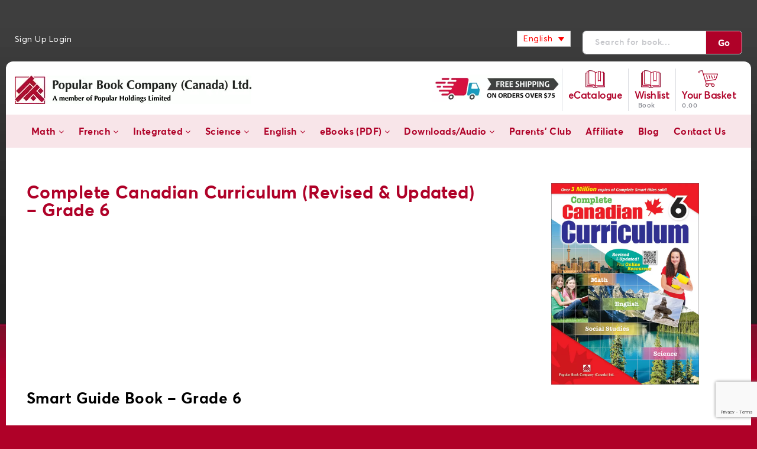

--- FILE ---
content_type: text/html; charset=UTF-8
request_url: https://www.popularbook.ca/complete-canadian-curriculum/grade-6/smart-guide-book
body_size: 43773
content:
<!DOCTYPE html>
<html lang="en-CA">
<head>
<meta name="viewport" content="initial-scale=1, width=device-width" />
<meta name="google-site-verification" content="BCV6DQOyKlFwJ79l1VT_S2D_g3mb8ONEmReVNdQbWA4" />

<link rel="pingback" href="https://www.popularbook.ca/xmlrpc.php" />
<script type="text/javascript"> function bCheck(){ var bPa = "(googlebot\/|Googlebot-Mobile|Lighthouse|moto g power|Moto g power|pingdom|109.0.0.0|119.0.0.0|GTmetrix|Googlebot-Image|Google favicon|Mediapartners-Google|bingbot|slurp|java|wget|curl|Commons-HttpClient|Python-urllib|libwww|httpunit|nutch|phpcrawl|msnbot|jyxobot|FAST-WebCrawler|FAST Enterprise Crawler|biglotron|teoma|convera|seekbot|gigablast|exabot|ngbot|ia_archiver|GingerCrawler|webmon |httrack|webcrawler|grub.org|UsineNouvelleCrawler|antibot|netresearchserver|speedy|fluffy|bibnum.bnf|findlink|msrbot|panscient|yacybot|AISearchBot|IOI|ips-agent|tagoobot|MJ12bot|dotbot|woriobot|yanga|buzzbot|mlbot|yandexbot|purebot|Linguee Bot|Voyager|CyberPatrol|voilabot|baiduspider|citeseerxbot|spbot|twengabot|postrank|turnitinbot|scribdbot|page2rss|sitebot|linkdex|Adidxbot|blekkobot|ezooms|dotbot|Mail.RU_Bot|discobot|heritrix|findthatfile|europarchive.org|NerdByNature.Bot|sistrix crawler|ahrefsbot|Aboundex|domaincrawler|wbsearchbot|summify|ccbot|edisterbot|seznambot|ec2linkfinder|gslfbot|aihitbot|intelium_bot|facebookexternalhit|yeti|RetrevoPageAnalyzer|lb-spider|sogou|lssbot|careerbot|wotbox|wocbot|ichiro|DuckDuckBot|lssrocketcrawler|drupact|webcompanycrawler|acoonbot|openindexspider|gnam gnam spider|web-archive-net.com.bot|backlinkcrawler|coccoc|integromedb|content crawler spider|toplistbot|seokicks-robot|it2media-domain-crawler|ip-web-crawler.com|siteexplorer.info|elisabot|proximic|changedetection|blexbot|arabot|WeSEE:Search|niki-bot|CrystalSemanticsBot|rogerbot|360Spider|psbot|InterfaxScanBot|Lipperhey SEO Service|CC Metadata Scaper|g00g1e.net|GrapeshotCrawler|urlappendbot|brainobot|fr-crawler|binlar|SimpleCrawler|Livelapbot|Twitterbot|cXensebot|smtbot|bnf.fr_bot|A6-Indexer|ADmantX|Facebot|Twitterbot|OrangeBot|memorybot|AdvBot|MegaIndex|SemanticScholarBot|ltx71|nerdybot|xovibot|BUbiNG|Qwantify|archive.org_bot|Applebot|TweetmemeBot|crawler4j|findxbot|SemrushBot|yoozBot|lipperhey|y!j-asr|Domain Re-Animator Bot|AddThis|bot|PTST)"; var re = new RegExp(bPa, "i"); var userAgent = navigator.userAgent; if (re.test(userAgent)) { return true; }else{ return false; } } </script>
<link rel="shortcut icon" type="image/x-icon" href="https://www.popularbook.ca/wp-content/uploads/favicon.png" />
<!-- Google Tag Manager -->
<!-- <script>if(!bCheck()) { (function(w,d,s,l,i){w[l]=w[l]||[];w[l].push({'gtm.start':
new Date().getTime(),event:'gtm.js'});var f=d.getElementsByTagName(s)[0],
j=d.createElement(s),dl=l!='dataLayer'?'&l='+l:'';j.async=true;j.src=
'https://www.googletagmanager.com/gtm.js?id='+i+dl;f.parentNode.insertBefore(j,f);
})(window,document,'script','dataLayer','GTM-WH2FHLN'); }</script> -->
<!-- End Google Tag Manager -->
<script>
  var script1 = document.createElement("link");
  script1.rel="alternate"; 
  script1.href= window.location.href;
    script1.hreflang= "en-CA";
  document.head.prepend(script1);  
</script>
<!-- Meta Pixel Code -->
<script>
if(!bCheck()) { !function(f,b,e,v,n,t,s)
{if(f.fbq)return;n=f.fbq=function(){n.callMethod?
n.callMethod.apply(n,arguments):n.queue.push(arguments)};
if(!f._fbq)f._fbq=n;n.push=n;n.loaded=!0;n.version='2.0';
n.queue=[];t=b.createElement(e);t.async=!0;
t.src=v;s=b.getElementsByTagName(e)[0];
s.parentNode.insertBefore(t,s)}(window, document,'script',
'https://connect.facebook.net/en_US/fbevents.js');
fbq('init', '832100672236887');
fbq('track', 'PageView'); }
</script>
<noscript><img height="1" width="1" style="display:none" src="https://www.facebook.com/tr?id=832100672236887&ev=PageView&noscript=1" /></noscript>
<!-- End Meta Pixel Code -->	
	
<script>
if(!bCheck())
{
  var cssId = 'myCss0';  // you could encode the css path itself to generate id..
  if (!document.getElementById(cssId))
  {
      var head  = document.getElementsByTagName('head')[0];
      var link  = document.createElement('link');
      link.id   = cssId;
      link.rel  = 'stylesheet';
      link.type = 'text/css';
      link.href = 'https://www.popularbook.ca/wp-content/plugins/js_composer/assets/css/js_composer.min.css';
      link.media = 'all';
      head.appendChild(link);
  }
  var cssId = 'myCss1';  // you could encode the css path itself to generate id..
  if (!document.getElementById(cssId))
  {
      var head  = document.getElementsByTagName('head')[0];
      var link  = document.createElement('link');
      link.id   = cssId;
      link.rel  = 'stylesheet';
      link.type = 'text/css';
      link.href = 'https://www.popularbook.ca/wp-content/themes/book-junky/assets/css/bootstrap.min.css';
      link.media = 'all';
      head.appendChild(link);
  }
  var cssId = 'myCss2';  // you could encode the css path itself to generate id..
  if (!document.getElementById(cssId))
  {
      var head  = document.getElementsByTagName('head')[0];
      var link  = document.createElement('link');
      link.id   = cssId;
      link.rel  = 'stylesheet';
      link.type = 'text/css';
      link.href = 'https://www.popularbook.ca/wp-content/themes/book-junky/assets/css/font.css';
      link.media = 'all';
      head.appendChild(link);
  }
  var cssId = 'myCss3';  // you could encode the css path itself to generate id..
  if (!document.getElementById(cssId))
  {
      var head  = document.getElementsByTagName('head')[0];
      var link  = document.createElement('link');
      link.id   = cssId;
      link.rel  = 'stylesheet';
      link.type = 'text/css';
      link.href = 'https://www.popularbook.ca/wp-content/plugins/js_composer/assets/css/js_composer_tta.min.css  ';
      link.media = 'all';
      head.appendChild(link);
  }
}
</script>
	
	
                        <script>
                            /* You can add more configuration options to webfontloader by previously defining the WebFontConfig with your options */
                            /*
                            if ( typeof WebFontConfig === "undefined" ) {
                                WebFontConfig = new Object();
                            }
                            WebFontConfig['google'] = {families: ['Montserrat:100,200,300,400,500,600,700,800,900,100italic,200italic,300italic,400italic,500italic,600italic,700italic,800italic,900italic']};

                            (function() {
                                var wf = document.createElement( 'script' );
                                wf.src = 'https://ajax.googleapis.com/ajax/libs/webfont/1.5.3/webfont.js';
                                wf.type = 'text/javascript';
                                wf.async = 'true';
                                var s = document.getElementsByTagName( 'script' )[0];
                                s.parentNode.insertBefore( wf, s );
                            })();
                            */
                        </script>
                        <meta name='robots' content='index, follow, max-image-preview:large, max-snippet:-1, max-video-preview:-1' />

            <script type="application/ld+json">
              { 
              "@context": "https://schema.org", 
              "@type": "BookStore", 
              "name": "Popular Book Company",
               "description": "Unlock a world of knowledge at our WorkBook Store, your ultimate destination for student-focused books. ",
               "image": "https://www.popularbook.ca/wp-content/uploads/pbccanada.png",
               "logo": "https://www.popularbook.ca/wp-content/uploads/pbccanada.png", 
              "parentOrganization": { 
              "@type": "OnlineBusiness", 
              "name": "Popular Book Company",
               "url": "https://www.popularbook.ca/",
            "sameAs":["https://www.facebook.com/PopularBookCanada/","https://www.instagram.com/popularbookcanada/"]
            
               }, 
              "address": 
              { 
                "@type": "PostalAddress",
                    "streetAddress": "140 Allstate Parkway Drive, Unit 301",
                    "addressLocality": "Markham",
                    "addressRegion": "Ontario",
                    "postalCode": "L3R 5Y8",
                    "telephone": "(905) 731-9827",
                       "email":"ca-info@popularworld.com"
               },
              "areaserved":{
              "@type": "Place",
              "name": "Canada"
              },
        "hasMap": "https://www.google.com/maps/place/Popular+Book+Co+(Canada)+Ltd/@43.855298,-79.369366,15z/data=!4m6!3m5!1s0x882b2b4bced154cf:0xd8cfc6a58a8dd62e!8m2!3d43.8552982!4d-79.369366!16s%2Fg%2F1tgn5c4k?hl=en&entry=ttu",
        "geo": {
            "@type": "GeoCoordinates",
            "latitude": 43.855298,
            "longitude": -79.369366
        },
        "aggregateRating": {
            "@type": "AggregateRating",
            "ratingValue": "4.0",
            "reviewCount": "34"
        },
        "review": [
            {
              "@type": "Review",
              "author": "Danny Sankar",
              "description": "Great selection of educational books. The staff is helpful and knowledgeable.",
              "reviewRating": {
                "@type": "Rating",
                "ratingValue": "5"
              }
            },
            {
              "@type": "Review",
              "author": "John Smith",
              "description": "Great! I made my visit today to purchase a kids Canadian complete curriculum, which was sold out elsewhere
        The office said that I could come in to purchase books that were available. it was awesome. Make your visit if you live nearby.",
              "reviewRating": {
                "@type": "Rating",
                "ratingValue": "5"
              }
            }
        ]   
              }
            </script><script type="application/ld+json">{ 
                "@context": "http://schema.org",
                "@type": "BreadcrumbList",
                "itemListElement": [{
                    "@type": "ListItem",
                    "position": 1,
                    "item": {
                      "@id": "https://www.popularbook.ca/",
                      "name": "Home"
                      
                    }
                  },{
                        "@type": "ListItem",
                        "position":2,
                        "item": {
                       
                        "@id": "https://www.popularbook.ca/complete-canadian-curriculum/grade-6/smart-guide-book",
                        "name": "Smart Guide Book"
                        }
                    }   
                ]
            }
            </script>
<!-- Google Tag Manager for WordPress by gtm4wp.com -->
<script data-cfasync="false" data-pagespeed-no-defer>
	var gtm4wp_datalayer_name = "dataLayer";
	var dataLayer = dataLayer || [];
	const gtm4wp_use_sku_instead = false;
	const gtm4wp_currency = 'CAD';
	const gtm4wp_product_per_impression = 10;
	const gtm4wp_clear_ecommerce = false;
</script>
<!-- End Google Tag Manager for WordPress by gtm4wp.com -->
	<!-- This site is optimized with the Yoast SEO plugin v26.7 - https://yoast.com/wordpress/plugins/seo/ -->
	<title>Smart Guide Book - Popular Book Company (Canada) Ltd.</title>
	<meta name="description" content="Enhance Grade 6 learning with the Smart Guide Book. Covers key subjects and supports student success with curriculum-based exercises." />
	<link rel="canonical" href="https://www.popularbook.ca/complete-canadian-curriculum/grade-6/smart-guide-book" />
	<meta property="og:locale" content="en_US" />
	<meta property="og:type" content="article" />
	<meta property="og:title" content="Smart Guide Book - Popular Book Company (Canada) Ltd." />
	<meta property="og:description" content="Enhance Grade 6 learning with the Smart Guide Book. Covers key subjects and supports student success with curriculum-based exercises." />
	<meta property="og:url" content="https://www.popularbook.ca/complete-canadian-curriculum/grade-6/smart-guide-book" />
	<meta property="og:site_name" content="Popular Book Company (Canada) Ltd." />
	<meta property="article:modified_time" content="2025-09-09T10:15:21+00:00" />
	<meta name="twitter:card" content="summary_large_image" />
	<meta name="twitter:label1" content="Est. reading time" />
	<meta name="twitter:data1" content="2 minutes" />
	<!-- / Yoast SEO plugin. -->



<!-- Google Tag Manager for WordPress by gtm4wp.com -->
<!-- GTM Container placement set to automatic -->
<script data-cfasync="false" data-pagespeed-no-defer>
	var dataLayer_content = {"pagePostType":"page","pagePostType2":"single-page","pagePostAuthor":"System Admin"};
	dataLayer.push( dataLayer_content );
</script>
<script data-cfasync="false">
if(!bCheck()) { (function(w,d,s,l,i){w[l]=w[l]||[];w[l].push({'gtm.start':
new Date().getTime(),event:'gtm.js'});var f=d.getElementsByTagName(s)[0],
j=d.createElement(s),dl=l!='dataLayer'?'&l='+l:'';j.async=true;j.src=
'//www.googletagmanager.com/gtm.js?id='+i+dl;f.parentNode.insertBefore(j,f);
})(window,document,'script','dataLayer','GTM-WH2FHLN'); }
</script>
<!-- End Google Tag Manager for WordPress by gtm4wp.com --><style id='wp-img-auto-sizes-contain-inline-css' type='text/css'>
img:is([sizes=auto i],[sizes^="auto," i]){contain-intrinsic-size:3000px 1500px}
/*# sourceURL=wp-img-auto-sizes-contain-inline-css */
</style>
<link rel='stylesheet' href='https://www.popularbook.ca/wp-content/plugins/woocommerce-gateway-beanstream/assets/css/blocks/wc-bambora-checkout-block.css' type='text/css' media='all' />
<link rel='stylesheet' href='https://www.popularbook.ca/wp-includes/css/dist/components/style.min.css' type='text/css' media='all' />
<link rel='stylesheet' href='https://www.popularbook.ca/wp-includes/css/dist/preferences/style.min.css' type='text/css' media='all' />
<link rel='stylesheet' href='https://www.popularbook.ca/wp-includes/css/dist/block-editor/style.min.css' type='text/css' media='all' />
<link rel='stylesheet' href='https://www.popularbook.ca/wp-content/plugins/popup-maker/dist/packages/block-library-style.css' type='text/css' media='all' />
<link rel='stylesheet' href='https://www.popularbook.ca/wp-content/plugins/woo-extra-flat-rate/public/css/advanced-flat-rate-shipping-for-woocommerce-public.css' type='text/css' media='all' />
<link rel='stylesheet' href='https://www.popularbook.ca/wp-content/plugins/woo-extra-flat-rate/public/css/font-awesome.min.css' type='text/css' media='all' />
<link rel='stylesheet' href='https://www.popularbook.ca/wp-content/plugins/cmssuperheroesv2/assets/css/cms-style.css' type='text/css' media='all' />
<link rel='stylesheet' href='https://www.popularbook.ca/wp-content/plugins/flex-favorites//assets/css/flex-favorites-style.css' type='text/css' media='all' />
<link rel='stylesheet' href='https://www.popularbook.ca/wp-content/plugins/user-registration-pro/assets/css/user-registration-pro-admin.css' type='text/css' media='all' />
<link rel='stylesheet' href='https://www.popularbook.ca/wp-content/plugins/wc-captcha/css/frontend.css' type='text/css' media='all' />
<link rel='stylesheet' href='https://www.popularbook.ca/wp-content/plugins/woocommerce/assets/css/woocommerce-layout.css' type='text/css' media='all' />
<link rel='stylesheet' href='https://www.popularbook.ca/wp-content/plugins/woocommerce/assets/css/woocommerce-smallscreen.css' type='text/css' media='only screen and (max-width: 768px)' />
<link rel='stylesheet' href='https://www.popularbook.ca/wp-content/plugins/woocommerce/assets/css/woocommerce.css' type='text/css' media='all' />
<style id='woocommerce-inline-inline-css' type='text/css'>
.woocommerce form .form-row .required { visibility: visible; }
/*# sourceURL=woocommerce-inline-inline-css */
</style>
<link rel='stylesheet' href='https://www.popularbook.ca/wp-content/plugins/wp-redirects-contact-form-7/includes/style/sweetalert2.min.css' type='text/css' media='all' />
<link rel='stylesheet' href='https://www.popularbook.ca/wp-content/plugins/wp-redirects-contact-form-7/includes/style/frontend-style.css' type='text/css' media='all' />
<link rel='stylesheet' href='https://www.popularbook.ca/wp-content/plugins/wt-woocommerce-related-products/public/css/custom-related-products-public.css' type='text/css' media='all' />
<link rel='stylesheet' href='https://www.popularbook.ca/wp-content/plugins/wt-woocommerce-related-products/public/css/owl.carousel.min.css' type='text/css' media='all' />
<link rel='stylesheet' href='https://www.popularbook.ca/wp-content/plugins/wt-woocommerce-related-products/public/css/owl.theme.default.min.css' type='text/css' media='all' />
<link rel='stylesheet' href='https://www.popularbook.ca/wp-content/plugins/sitepress-multilingual-cms/templates/language-switchers/legacy-dropdown/style.min.css' type='text/css' media='all' />
<style id='wpml-legacy-dropdown-0-inline-css' type='text/css'>
.wpml-ls-statics-shortcode_actions, .wpml-ls-statics-shortcode_actions .wpml-ls-sub-menu, .wpml-ls-statics-shortcode_actions a {border-color:#cdcdcd;}.wpml-ls-statics-shortcode_actions a, .wpml-ls-statics-shortcode_actions .wpml-ls-sub-menu a, .wpml-ls-statics-shortcode_actions .wpml-ls-sub-menu a:link, .wpml-ls-statics-shortcode_actions li:not(.wpml-ls-current-language) .wpml-ls-link, .wpml-ls-statics-shortcode_actions li:not(.wpml-ls-current-language) .wpml-ls-link:link {color:#444444;background-color:#ffffff;}.wpml-ls-statics-shortcode_actions .wpml-ls-sub-menu a:hover,.wpml-ls-statics-shortcode_actions .wpml-ls-sub-menu a:focus, .wpml-ls-statics-shortcode_actions .wpml-ls-sub-menu a:link:hover, .wpml-ls-statics-shortcode_actions .wpml-ls-sub-menu a:link:focus {color:#000000;background-color:#eeeeee;}.wpml-ls-statics-shortcode_actions .wpml-ls-current-language > a {color:#444444;background-color:#ffffff;}.wpml-ls-statics-shortcode_actions .wpml-ls-current-language:hover>a, .wpml-ls-statics-shortcode_actions .wpml-ls-current-language>a:focus {color:#000000;background-color:#eeeeee;}
/*# sourceURL=wpml-legacy-dropdown-0-inline-css */
</style>
<link rel='stylesheet' href='https://www.popularbook.ca/wp-content/plugins/sitepress-multilingual-cms/templates/language-switchers/legacy-list-horizontal/style.min.css' type='text/css' media='all' />
<link rel='stylesheet' href='https://www.popularbook.ca/wp-content/plugins/woocommerce-product-recommendations/assets/css/frontend/woocommerce.css' type='text/css' media='all' />
<link rel='stylesheet' href='https://www.popularbook.ca/wp-content/plugins/ultimate-member/assets/libs/select2/select2.min.css' type='text/css' media='all' />
<link rel='stylesheet' href='https://www.popularbook.ca/wp-content/plugins/yith-woocommerce-affiliates-premium/assets/css/yith-wcaf.min.css' type='text/css' media='all' />
<link rel='stylesheet' href='https://www.popularbook.ca/wp-content/plugins/yith-woocommerce-waiting-list/assets/css/ywcwtl.css' type='text/css' media='all' />
<style id='yith-wcwtl-style-inline-css' type='text/css'>

		    #yith-wcwtl-output { background-color: #f9f9f9; padding: 40px 40px 40px 40px; border-radius: 15px;}
		    #yith-wcwtl-output.success, #yith-wcwtl-output.subscribed{ background-color: #f7fae2; color: #149900 }
		    #yith-wcwtl-output .button{background:rgb(175,1,40);color:#ffffff;}
			#yith-wcwtl-output .button:hover{background:rgb(255,255,255);color:rgb(175,1,40);}
			#yith-wcwtl-output .button.button-leave{background:rgb(175,1,40);color:#ffffff;}
			#yith-wcwtl-output .button.button-leave:hover{background:rgb(255,255,255);color:rgb(175,1,40);}
			#yith-wcwtl-output .yith-wcwtl-error{ background-color: #f9f9f9; color: #AF2323 }
			
/*# sourceURL=yith-wcwtl-style-inline-css */
</style>
<link rel='stylesheet' href='https://www.popularbook.ca/wp-content/themes/book-junky/assets/css/bootstrap.min.css' type='text/css' media='all' />
<link rel='stylesheet' href='https://www.popularbook.ca/wp-content/themes/book-junky/assets/css/owl.carousel.min.css' type='text/css' media='all' />
<link rel='stylesheet' href='https://www.popularbook.ca/wp-content/themes/book-junky/assets/css/font.css' type='text/css' media='all' />
<link rel='stylesheet' href='https://www.popularbook.ca/wp-content/themes/book-junky/assets/css/iThing.css' type='text/css' media='all' />
<link rel='stylesheet' href='https://www.popularbook.ca/wp-content/themes/book-junky-child/style.css' type='text/css' media='all' />
<link rel='stylesheet' href='https://www.popularbook.ca/wp-content/themes/book-junky/assets/css/static.css' type='text/css' media='all' />
<link rel='stylesheet' href='https://www.popularbook.ca/wp-content/themes/book-junky/assets/css/custom-dynamic.css' type='text/css' media='all' />
<style id='custom-dynamic-inline-css' type='text/css'>

                @media screen and (min-width: 1400px) {
                    .body-boxed {
                        background-color:#af0128;
                        background-image:url("");
                        background-repeat:no-repeat;
                        background-position:center top;
                        background-size:cover;
                        background-attachment:fixed;
                    }
                }
            .site-content{padding-top:;}.site-content{padding-bottom:;}.header-3 .main-logo-3{max-height:200px;}.header-2 .main-logo-2{max-height:50px;}.site-content{padding-top:;}.site-content{padding-bottom:;}
/*# sourceURL=custom-dynamic-inline-css */
</style>
<link rel='stylesheet' href='https://www.popularbook.ca/wp-content/plugins/woocommerce-gateway-beanstream/vendor/skyverge/wc-plugin-framework/woocommerce/payment-gateway/assets/css/frontend/sv-wc-payment-gateway-payment-form.min.css' type='text/css' media='all' />
<link rel='stylesheet' href='https://www.popularbook.ca/wp-content/plugins/woocommerce-gateway-beanstream/assets/css/frontend/wc-bambora.min.css' type='text/css' media='all' />
<link rel='stylesheet' href='https://www.popularbook.ca/wp-content/plugins/js_composer/assets/css/js_composer.min.css' type='text/css' media='all' />
<link rel='stylesheet' href='//www.popularbook.ca/wp-content/uploads/js_composer/custom.css' type='text/css' media='all' />
<link rel='stylesheet' href='//www.popularbook.ca/wp-content/uploads/pum/pum-site-styles.css?generated=1767814486' type='text/css' media='all' />
<link rel='stylesheet' href='https://www.popularbook.ca/wp-content/plugins/um-recaptcha/assets/css/um-recaptcha.min.css' type='text/css' media='all' />
<link rel='stylesheet' href='https://www.popularbook.ca/wp-content/uploads/smile_fonts/Defaults/Defaults.css' type='text/css' media='all' />
<link rel='stylesheet' href='https://www.popularbook.ca/wp-content/plugins/woo-discount-rules-pro/Assets/Css/awdr_style.css' type='text/css' media='all' />
<link rel='stylesheet' href='https://www.popularbook.ca/wp-content/plugins/ultimate-member/assets/css/um-modal.min.css' type='text/css' media='all' />
<link rel='stylesheet' href='https://www.popularbook.ca/wp-content/plugins/ultimate-member/assets/libs/jquery-ui/jquery-ui.min.css' type='text/css' media='all' />
<link rel='stylesheet' href='https://www.popularbook.ca/wp-content/plugins/ultimate-member/assets/libs/tipsy/tipsy.min.css' type='text/css' media='all' />
<link rel='stylesheet' href='https://www.popularbook.ca/wp-content/plugins/ultimate-member/assets/libs/raty/um-raty.min.css' type='text/css' media='all' />
<link rel='stylesheet' href='https://www.popularbook.ca/wp-content/plugins/ultimate-member/assets/css/um-fileupload.min.css' type='text/css' media='all' />
<link rel='stylesheet' href='https://www.popularbook.ca/wp-content/plugins/ultimate-member/assets/libs/um-confirm/um-confirm.min.css' type='text/css' media='all' />
<link rel='stylesheet' href='https://www.popularbook.ca/wp-content/plugins/ultimate-member/assets/libs/pickadate/default.min.css' type='text/css' media='all' />
<link rel='stylesheet' href='https://www.popularbook.ca/wp-content/plugins/ultimate-member/assets/libs/pickadate/default.date.min.css' type='text/css' media='all' />
<link rel='stylesheet' href='https://www.popularbook.ca/wp-content/plugins/ultimate-member/assets/libs/pickadate/default.time.min.css' type='text/css' media='all' />
<link rel='stylesheet' href='https://www.popularbook.ca/wp-content/plugins/ultimate-member/assets/libs/legacy/fonticons/fonticons-ii.min.css' type='text/css' media='all' />
<link rel='stylesheet' href='https://www.popularbook.ca/wp-content/plugins/ultimate-member/assets/libs/legacy/fonticons/fonticons-fa.min.css' type='text/css' media='all' />
<link rel='stylesheet' href='https://www.popularbook.ca/wp-content/plugins/ultimate-member/assets/css/um-fontawesome.min.css' type='text/css' media='all' />
<link rel='stylesheet' href='https://www.popularbook.ca/wp-content/plugins/ultimate-member/assets/css/common.min.css' type='text/css' media='all' />
<link rel='stylesheet' href='https://www.popularbook.ca/wp-content/plugins/ultimate-member/assets/css/um-responsive.min.css' type='text/css' media='all' />
<link rel='stylesheet' href='https://www.popularbook.ca/wp-content/plugins/ultimate-member/assets/css/um-styles.min.css' type='text/css' media='all' />
<link rel='stylesheet' href='https://www.popularbook.ca/wp-content/plugins/ultimate-member/assets/libs/cropper/cropper.min.css' type='text/css' media='all' />
<link rel='stylesheet' href='https://www.popularbook.ca/wp-content/plugins/ultimate-member/assets/css/um-profile.min.css' type='text/css' media='all' />
<link rel='stylesheet' href='https://www.popularbook.ca/wp-content/plugins/ultimate-member/assets/css/um-account.min.css' type='text/css' media='all' />
<link rel='stylesheet' href='https://www.popularbook.ca/wp-content/plugins/ultimate-member/assets/css/um-misc.min.css' type='text/css' media='all' />
<link rel='stylesheet' href='https://www.popularbook.ca/wp-content/plugins/ultimate-member/assets/css/um-old-default.min.css' type='text/css' media='all' />
<link rel='stylesheet' href='https://www.popularbook.ca/wp-content/themes/book-junky/style.css' type='text/css' media='all' />
<link rel='stylesheet' href='https://www.popularbook.ca/wp-content/themes/book-junky-child/style.css' type='text/css' media='all' />
<script type="text/javascript" id="wpml-cookie-js-extra">
/* <![CDATA[ */
var wpml_cookies = {"wp-wpml_current_language":{"value":"en","expires":1,"path":"/"}};
var wpml_cookies = {"wp-wpml_current_language":{"value":"en","expires":1,"path":"/"}};
//# sourceURL=wpml-cookie-js-extra
/* ]]> */
</script>
<script type="text/javascript" src="https://www.popularbook.ca/wp-content/plugins/sitepress-multilingual-cms/res/js/cookies/language-cookie.js" id="wpml-cookie-js" defer="defer" data-wp-strategy="defer"></script>
<script type="text/javascript" src="https://www.popularbook.ca/wp-includes/js/jquery/jquery.min.js" id="jquery-core-js"></script>
<script type="text/javascript" src="https://www.popularbook.ca/wp-includes/js/jquery/jquery-migrate.min.js" id="jquery-migrate-js"></script>
<script type="text/javascript" src="https://www.popularbook.ca/wp-content/plugins/woo-extra-flat-rate/public/js/advanced-flat-rate-shipping-for-woocommerce-public.js" id="advanced-flat-rate-shipping-for-woocommerce-js"></script>
<script type="text/javascript" id="wc-captcha-frontend-script-js-extra">
/* <![CDATA[ */
var ajax_obj = {"ajaxurl":"https://www.popularbook.ca/portal/admin-ajax.php","nonce":"fe36512ed8"};
//# sourceURL=wc-captcha-frontend-script-js-extra
/* ]]> */
</script>
<script type="text/javascript" src="https://www.popularbook.ca/wp-content/plugins/wc-captcha/js/wc-captcha-main.js" id="wc-captcha-frontend-script-js"></script>
<script type="text/javascript" src="https://www.popularbook.ca/wp-content/plugins/woocommerce/assets/js/jquery-blockui/jquery.blockUI.min.js" id="wc-jquery-blockui-js" data-wp-strategy="defer"></script>
<script type="text/javascript" id="wc-add-to-cart-js-extra">
/* <![CDATA[ */
var wc_add_to_cart_params = {"ajax_url":"/portal/admin-ajax.php","wc_ajax_url":"/?wc-ajax=%%endpoint%%","i18n_view_cart":"View cart","cart_url":"https://www.popularbook.ca/shop-cart","is_cart":"","cart_redirect_after_add":"no"};
//# sourceURL=wc-add-to-cart-js-extra
/* ]]> */
</script>
<script type="text/javascript" src="https://www.popularbook.ca/wp-content/plugins/woocommerce/assets/js/frontend/add-to-cart.min.js" id="wc-add-to-cart-js" data-wp-strategy="defer"></script>
<script type="text/javascript" src="https://www.popularbook.ca/wp-content/plugins/woocommerce/assets/js/js-cookie/js.cookie.min.js" id="wc-js-cookie-js" defer="defer" data-wp-strategy="defer"></script>
<script type="text/javascript" id="woocommerce-js-extra">
/* <![CDATA[ */
var woocommerce_params = {"ajax_url":"/portal/admin-ajax.php","wc_ajax_url":"/?wc-ajax=%%endpoint%%","i18n_password_show":"Show password","i18n_password_hide":"Hide password"};
//# sourceURL=woocommerce-js-extra
/* ]]> */
</script>
<script type="text/javascript" src="https://www.popularbook.ca/wp-content/plugins/woocommerce/assets/js/frontend/woocommerce.min.js" id="woocommerce-js" defer="defer" data-wp-strategy="defer"></script>
<script type="text/javascript" src="https://www.popularbook.ca/wp-content/plugins/wp-redirects-contact-form-7/includes/js/sweetalert2.min.js" id="yspl_cf7r_sweetalert_js-js"></script>
<script type="text/javascript" id="ajax-script-js-extra">
/* <![CDATA[ */
var passed_object = {"url":"https://www.popularbook.ca/portal/admin-ajax.php","action":"yspl_cf7r_admin_scripts","nonce":"acd7ad6ebf"};
//# sourceURL=ajax-script-js-extra
/* ]]> */
</script>
<script type="text/javascript" src="https://www.popularbook.ca/wp-content/plugins/wp-redirects-contact-form-7/includes/js/custom.js" id="ajax-script-js"></script>
<script type="text/javascript" src="https://www.popularbook.ca/wp-content/plugins/wt-woocommerce-related-products/public/js/custom-related-products-public.js" id="wt-woocommerce-related-products-js"></script>
<script type="text/javascript" src="https://www.popularbook.ca/wp-content/plugins/wt-woocommerce-related-products/public/js/wt_owl_carousel.js" id="wt-owl-js-js"></script>
<script type="text/javascript" src="https://www.popularbook.ca/wp-content/plugins/sitepress-multilingual-cms/templates/language-switchers/legacy-dropdown/script.min.js" id="wpml-legacy-dropdown-0-js"></script>
<script type="text/javascript" src="https://www.popularbook.ca/wp-content/plugins/js_composer/assets/js/vendors/woocommerce-add-to-cart.js" id="vc_woocommerce-add-to-cart-js-js"></script>
<script type="text/javascript" src="https://www.popularbook.ca/wp-content/themes/book-junky/assets/js/bootstrap.min.js" id="bootstrap-js"></script>
<script type="text/javascript" src="https://libs.na.bambora.com/customcheckout/1/customcheckout.js" id="bambora-custom-checkout-js"></script>
<script type="text/javascript" src="https://www.popularbook.ca/wp-content/plugins/wp-image-zoooom/assets/js/jquery.image_zoom.min.js" id="image_zoooom-js" defer="defer" data-wp-strategy="defer" fetchpriority="low"></script>
<script type="text/javascript" id="image_zoooom-init-js-extra">
/* <![CDATA[ */
var IZ = {"options":[],"with_woocommerce":"0","exchange_thumbnails":"1","enable_mobile":"1","woo_categories":"0","woo_slider":"1","enable_surecart":"0"};
//# sourceURL=image_zoooom-init-js-extra
/* ]]> */
</script>
<script type="text/javascript" src="https://www.popularbook.ca/wp-content/plugins/wp-image-zoooom/assets/js/image_zoom-init.js" id="image_zoooom-init-js" defer="defer" data-wp-strategy="defer" fetchpriority="low"></script>
<script type="text/javascript" src="https://www.google.com/recaptcha/api.js?render=6LeUQmsqAAAAAGGft4G0YqLZR6tjcykvaadFPLUa" id="google-recapthca-api-v3-js"></script>
<script></script>

<!-- start Simple Custom CSS and JS -->
<style type="text/css">
.big_text_center_popup {
	text-align: center;
	font-size: 18px;
	line-height: 28px;
	margin-bottom: 6px;
	font-weight: 600;
}
.popup_button {
	text-align: center;
	margin: auto;
	width: 180px;
	display: block;
	background-color: red;
	color: #ffffff;
	padding: 10px;
	font-size: 18px;
}
.disclaimer_popup_text {
	text-align: center;
	margin-top: 6px;
}
.gift_popup_container {
	margin-top: 20%;
	background-color: #fff !important;
	background-image: url('/wp-content/uploads/gift_band5.png');
	background-repeat: no-repeat;
	background-size: cover;
	background-position: center center;
	background-attachment: scroll;
	border-radius: 10px;
}
/* Mobile (up to 767px) */
@media (max-width: 767px) {
	.desktop_language_selector {
		display: none;
	}
	.mobile_language_selector {
		display: block;
		width: 50%;
	}
	.top-left-3 img {
		max-width: 94% !important;
		image-rendering: -webkit-optimize-contrast;
	}
	
	.eCatalogue {
		display: none;
	}
	
	.wrap-your-account {
		display: none;
	}
	
	#page header .mobile {
        align-items: center;
    }
	
	#page header .mobile .wrap-free-shipping img {
		height: 52px !important;
		margin: 0 5px !important;
		width: auto !important;
		margin-left: 0px !important;
		margin-right: 0px !important;
    }
	
	.search_for_book_1 {
		display: none !important;
	}
	
	.mobile_search_book_container {
		display: block !important;
        margin-bottom: 22px;
	}
	
	#second_search_title {
		font-size: 16px !important;	
	}
	
	.mobile_logo {
		display: block !important;	
	}
	
	.desktop_logo {
		display: none !important;	
	}
	
	.wrap-search-book .form-search {
        display: inline-block !important;
        width: 57% !important;
    }
	
	.wrap-search-book .search-submit {
    	height: 45px !important;
	}
	
	.wrap-search {
		margin-left: 0px !important;
		margin-right: 0px !important;
		width: 100%;
	}
	
	.topbar-1 {
    	justify-content: center;
	}
	
	.header-3 .header-top {
        padding-top: 0px !important;
    }
	
	body .bj-container {
		width: 100% !important;
	}
	
	#home-search-row .wpb_column.vc_column_container.vc_col-sm-12 {
		padding-left: 0px;
    	padding-right: 0px;
	}
	
	.home .product-thumbnial {
		text-align: center;
	}
	
	.book-junky-cat .wrap-search-shop {
		border-bottom: 1px solid #e5e6ea;
		border-top: 1px solid #f3f3f5;
		padding-bottom: 0px;
		padding-top: 0px;
		background-image: linear-gradient(to bottom right, #ff0000, #c70c0c);
		padding-left: 15px;
        padding-right: 15px;
	}
	
	#cms-search-book {
		margin-bottom: 15px !important;
	}
	
	.wrap-content h1.h4-h1 {
		font-size: 28px;
		line-height: 32px;
		color: #ff0000;
	}
	
	.view_sample_button {
		width: 195px !important
	}
	
	.archive .book-junky-cat.no-sidebar, .book-junky-shop.no-sidebar {
    	padding: 0 0px !important;
	}
	
	.book-junky-shop .shop-content, .book-junky-cat .shop-content {
        padding-left: 20px;
        padding-right: 20px;
    }
	
	.wp-singular.product-template-default.single.single-product .row .col-xs-12 {
		padding-right: 0px !important;
    	padding-left: 0px !important;
	}
	
	.single-product .page-title-product_2 .wrap-content {
        padding-left: 0% !important;
    }
	
	.flex-favorites {
		display: none !important;
	}
	
	.single-product .info-single-product {
        padding-top: 10px !important;
    }
	
	.single-product .wrap-single-sidebar .wrap-share li {
		margin-right: 5px !important;
	}
	
	.related.products .product-thumbnial img {
		width: 100%;
	}
	
	.related.products .product-content a, .related.products .product-content span {
		font-size: 17px !important;
		color: #0f120b !important;
		line-height: 20px !important;
		font-weight: 400 !important;
	}
	
	.single-product .main-logo-3 {
		padding-left: 15px !important;
	}
	
	.mobile_language_selector ul {
		text-align: right !important
	}
}
/* Tablet (768px to 1023px) */
@media (min-width: 768px) and (max-width: 1023px) {
	
	.desktop_language_selector {
		display: none;
	}
	
	.mobile_language_selector {
		display: block;
	}
	
	.search_for_book_1 {
		display: none !important;
	}
	
	.mobile_search_book_container {
		display: block !important;
	}
	
	#second_search_title {
		font-size: 16px !important;	
	}
	
	.mobile_logo {
		display: block !important;	
	}
	
	.desktop_logo {
		display: none !important;	
	}
	
	.wrap-search-book .form-search {
        display: inline-block !important;
        width: 57% !important;
    }
	
	.wrap-search-book .search-submit {
    	height: 45px !important;
	}
	
	.wrap-search {
		margin-left: 0px !important;
		margin-right: 0px !important;
		width: 100%;
	}
	
	.topbar-1 {
    	justify-content: center;
	}
	
	.header-3 .header-top {
        padding-top: 0px !important;
    }
	
	body .bj-container {
		width: 100% !important;
	}
	
	#home-search-row .wpb_column.vc_column_container.vc_col-sm-12 {
		padding-left: 0px;
    	padding-right: 0px;
	}
	
	.home .product-thumbnial {
		text-align: center;
	}
	
	.book-junky-cat .wrap-search-shop {
		border-bottom: 1px solid #e5e6ea;
		border-top: 1px solid #f3f3f5;
		padding-bottom: 0px;
		padding-top: 0px;
		background-image: linear-gradient(to bottom right, #ff0000, #c70c0c);
		padding-left: 15px;
        padding-right: 15px;
	}
	
	#cms-search-book {
		margin-bottom: 15px !important;
	}
	
	.wrap-content h1.h4-h1 {
		font-size: 28px;
		line-height: 32px;
		color: #ff0000;
	}
	
	.view_sample_button {
		width: 195px !important
	}
	
	.archive .book-junky-cat.no-sidebar, .book-junky-shop.no-sidebar {
    	padding: 0 0px !important;
	}
	
	.book-junky-shop .shop-content, .book-junky-cat .shop-content {
        padding-left: 20px;
        padding-right: 20px;
    }
	
	.wp-singular.product-template-default.single.single-product .row .col-xs-12 {
		padding-right: 0px !important;
    	padding-left: 0px !important;
	}
	
	.single-product .page-title-product_2 .wrap-content {
        padding-left: 0% !important;
    }
	
	.flex-favorites {
		display: none !important;
	}
	
	.single-product .info-single-product {
        padding-top: 10px !important;
    }
	
	.related.products .product-thumbnial img {
		width: 100%;
	}
	
	.related.products .product-content {
		font-size: 17px !important;
		color: #0f120b !important;
		line-height: 20px !important;
		font-weight: 400 !important;
	}
	
	.single-product .main-logo-3 {
		padding-left: 15px !important;
	}
	
	.mobile_language_selector ul {
		text-align: right !important
	}
}
/* Standard desktop (1024px to 1439px) */
@media (min-width: 1024px) and (max-width: 1439px) {
	.desktop_language_selector {
		display: block;
	}
	.mobile_language_selector {
		display: none;
	}
	
	.search_for_book_1 {
		display: block !important;
	}
	
	.mobile_search_book_container {
		display: none !important;
	}
	
	#second_search_title {
		font-size: 25px !important;	
	}
	
	.mobile_logo {
		display: none !important;	
	}
	
	.desktop_logo {
		display: block !important;	
	}
	
	.flex-favorites {
		display: block !important;
	}
	
	.single-product .wrap-single-sidebar .wrap-share li {
		margin-right: 10px !important;
	}
}
/* Large screens (1440px to 1919px) */
@media (min-width: 1440px) and (max-width: 1919px) {
	.desktop_language_selector {
		display: block;
	}
	.mobile_language_selector {
		display: none;
	}
	.mobile_search_book_container {
		display: none !important;
	}
	
	#second_search_title {
		font-size: 25px !important;	
	}
	
	.mobile_logo {
		display: none !important;	
	}
	
	.desktop_logo {
		display: block !important;	
	}
	
	.flex-favorites {
		display: block !important;
	}
	
	.single-product .wrap-single-sidebar .wrap-share li {
		margin-right: 10px !important;
	}
}
/* 2K screens (1920px to 2559px) */
@media (min-width: 1920px) and (max-width: 2559px) {
	.desktop_language_selector {
		display: block;
	}
	.mobile_language_selector {
		display: none;
	}
	.search_for_book_1 {
		display: block !important;
	}
	.mobile_search_book_container {
		display: none !important;
	}
	
	#second_search_title {
		font-size: 25px !important;	
	}
	
	.mobile_logo {
		display: none !important;	
	}
	
	.desktop_logo {
		display: block !important;	
	}
	
	.flex-favorites {
		display: block !important;
	}
	
	.single-product .wrap-single-sidebar .wrap-share li {
		margin-right: 10px !important;
	}
}
/* 4K screens (2560px and above) */
@media (min-width: 2560px) {
	.desktop_language_selector {
		display: block;
	}
	.mobile_language_selector {
		display: none;
	}
	.search_for_book_1 {
		display: block !important;
	}
	
	.mobile_search_book_container {
		display: none !important;
	}
	
	#second_search_title {
		font-size: 25px !important;	
	}
	
	.mobile_logo {
		display: none !important;	
	}
	
	.desktop_logo {
		display: block !important;	
	}
	
	.flex-favorites {
		display: block !important;
	}
	
	.single-product .wrap-single-sidebar .wrap-share li {
		margin-right: 10px !important;
	}
}

.col-xs-12.col-md-6.topbar-1 {
  display: flex;
  align-items: center;
  gap: 16px; /* Optional: space between items */
}

.col-xs-12.col-md-6.topbar-1 > * {
  margin-bottom: 0;
}

#lang_sel_footer {
	margin-bottom: 0px !important;
}

.mobile_language_selector #lang_sel_footer a {
    color: #fff;
    margin-right: 0px !important;
}

.header-3 .header-top .topbar-1 a {
    color: #fff;
    margin-right: 0px !important;
}

.wpml-ls-legacy-list-horizontal {
    padding-left: 0px !important;
}

#page .header-top .topbar-1 a:first-child {
	margin-right: 4px !important
}

.wpml-ls-current-language a {
	color: #ff0000 !important;
}

.search_for_book_2_container {
	max-width: 96%;
	margin: auto;	
	display: none !important;
}

.search_for_book_2 {
	width: 100%;
	border: 1px solid #e5e6ea;
	border-radius: 6px;
	overflow: hidden;
	height: 40px;
}

.search_for_book_2 .wrap-search {
	float: left;
	width: calc(100% - 60px);
	border-right: 1px solid #e5e6ea;
}

.search_for_book_2 .form-search {
	border: none;
	height: 38px;
	padding: 0 20px;
	width: 100%;
}

.search_for_book_2 .search-submit {
	color: #fff;
	border: none;
	float: right;
	background-color: #af0128;
	font-size: 15px;
	font-family: "averta-bold";
	height: 40px;
	padding: 0;
	width: 60px;
	line-height: 38px;
	transition: all 0.25s ease 0s;
}

.searchform select, .searchform input {
	color: #444 !important;
}

@media screen and (min-width: 992px) {
    .menu-main-menu>li>a {
        font-size: 16px;
    }
}
</style>
<!-- end Simple Custom CSS and JS -->
<!-- start Simple Custom CSS and JS -->
<style type="text/css">
/* Add your CSS code here.

For example:
.example {
    color: red;
}

For brushing up on your CSS knowledge, check out http://www.w3schools.com/css/css_syntax.asp

End of comment */ 
#pum-113572 .pum-container .popmake-content p {
	color: #FFF;
}


img.ambassador-banner {
    height: 350px;
    width: auto;
    display: block;
    float: right;
    margin-left: 2rem;
    margin-bottom: 2rem !important;
}
.apply-now-btn a {
	background-color: #af0128 !important;
	border: 2px solid #af0128 !important;
	color: #FFF !important;
	padding: 10px 30px !important;
}
#ambassador-form .wpcf7-list-item {
	width: 100%;
}
#ambassador-form .wpcf7-submit  {
	background-color: #af0128;
	border: 2px solid #af0128;
}
#ambassador-form .form-control {
	border: 1px solid #e5e6ea;
    width: 100%;
    margin-bottom: 10px;
    background-color: #fff;
    height: 44px;
    line-height: 42px;
	color: #000;
}
#ambassador-form .form-control::placeholder {
	color: #000;
}

.single-product .out-of-stock {
	color: #fedb41;
	font-size: 20px;
	font-weight: bold;
	position: relative;
	padding-left: 50px;
	margin: 0 35px !important;
}
.single-product .out-of-stock:before {
	content: '';
	display: inline-block;
	width: 37px;
	height: 34px;
	background-image: url("/wp-content/uploads/out-of-stock.svg");
	background-repeat: no-repeat;
	background-size: contain;
	position: absolute;
	left: 0;
	top: -4px;

}
.top-5-best-seller-scroller .product.slick-slide {
	text-align: center;
}
.top-5-best-seller-scroller .product.slick-slide img {
	margin: 0 auto 20px;
	width: 200px;
}
.top-5-best-seller-scroller .product.slick-slide h3 {
	font-size: 20px;
}

.book-junky-cat .sidebar-filter #custom_html-6 .widgettitle {
	margin-top: 20px;
	font-size: 20px;
	text-align: center;
}
.book-junky-cat .sidebar-filter #custom_html-6 {
	display: inline-block;
    position: relative;
	z-index: 9;
    width: 100%;
}
.book-junky-cat .sidebar-filter {
	background: #FFF;
	border-right: 1px solid #e5e6ea;
}
.book-junky-cat .sidebar-filter .widget_filter_book:before {
	border-right: none;
}
.book-junky-cat .sidebar-filter #custom_html-6 .amount {
	color: #af0128;
	font-weight: bold;
}
.site-footer .footer-about li img {
	    max-width: 30px;
}
@media (max-width: 767px) {
	.single-product .out-of-stock {
		margin: 6px 15px 0 !important;	
	}
}

/* With login */
.admin-bar header.site-header  #header-navigation {
	position: relative;
	top: 0 !important;
	width: 100%;
	box-shadow: none !important;
	height: auto;
	left: 0;
}
.admin-bar #popmake-113572 {
	top: 0 !important;
}</style>
<!-- end Simple Custom CSS and JS -->
<!-- start Simple Custom CSS and JS -->
<style type="text/css">
.site-footer #footer-bottom .copyright {
    display: inline;
}
.slidelink span {
    background: none !important;
}
.footer-menu {
    float: left;
}
.footer-menu.grades {
	width: 64%;
}
.footer-menu.subjects{
	width: 36%;	
}
footer .footer-menu .footer-product-cat-menu {
    width: unset;
    margin-left: unset;
	padding-top: 0;
    padding-left: 0;
}
footer .footer-menu.grades .footer-product-cat-menu {
    width: 49%;
    margin-left: 0%;
}
.site-footer .widget_custom_html li, .site-footer .widget_custom_html a,
.site-footer #footer-top .wg-ft-title {
    font-family: 'averta-regular';
    font-weight: 500;
}
.site-footer #footer-top .wg-ft-title {
	font-size: 16px;
	color: #000;
	margin-bottom: 10px;
}
.site-footer .footer-about p {
    font-family: 'averta-regular';
    color: #000;
    font-weight: 500;
    line-height: 24px;
}
.site-footer #footer-top .wrap-about:before{
	display: none;
}
.site-footer .footer-about {
    max-width: unset;
    width: 95%;
}
.site-footer #footer-icons a, .site-footer #footer-middle-header p{
	font-family: 'averta-regular';
	font-size: 16px;
	font-weight: 500;
	line-height: 27.3px;
}
.site-footer #footer-icons a {
    color: rgba(92, 94, 89, 1);
    line-height: 19.3px;
	display: flex;
    align-items: center;
}
.site-footer #footer-icons a img{
	margin-right: 10px;
}
.site-footer div#footer-icons .wpb_column:first-child a{
	justify-content: flex-end;
}
.site-footer #footer-middle-header p{
	color: rgba(176, 13, 40, 1);
}
.site-footer #footer-top{
	padding-bottom: 20px;
}
#footer-middle-header .wpb_text_column {
    margin-bottom: 25px;
}
.site-footer #footer-middle{
	background:rgba(249, 250, 252, 1);
	padding-top: 30px;
}
.site-footer #footer-bottom{
	background-color: #fff;
}
.site-footer #footer-bottom *{
    text-align: center;
    font-family: 'averta-regular';
    font-size: 11.7px;
    font-weight: 300;
    line-height: 25.3px;
    color: #000;
}
.site-footer #footer-bottom a:first-of-type {
    margin-right: 20px;
}
.site-footer .label-style-1 {
    font-family: 'averta-regular';
    font-size: 14.7px;
    font-weight: 500;
    line-height: 25.3px;
    color: #000;
}
.site-footer .widget_custom_html .site-info a {
    font-weight: 500;
    line-height: 26px;
}
.site-footer ul.footer-about {
    padding: 25px 0 0 0;
}
.site-footer #footer-top .payment-info p.wg-ft-title {
    text-transform: uppercase;
    margin-top: 15px;
    font-family: 'averta-regular';
    font-size: 14.7px;
}

header .notice, header .notice *,
.wpb_text_column.notice, .wpb_text_column.notice *  {
    margin: 0;
    text-align: center;
    padding: 10px;
    font-size: 18px;
    line-height: 1.5;
    background-color: #fff;
    border-radius: 10px;
}
.wpb_text_column.notice *,header .notice *{
	padding: 0;
	border-radius: 0px;
}
underline {
    border-bottom: 2px solid;
}
.shiping-notice a {
    color: inherit;
}
.menu-main-menu>li {
		padding: 0 10px;
}
.um-register .um-field,
.um-login .um-field {
    display: flex;
    margin-bottom: 20px;
	align-items: center;
}
.um-register .um-field .um-field-label,
.um-login .um-field .um-field-label{
	margin-right: 20px;
	min-width: 40%;
}
.um-login .um-field .um-field-label{
	min-width: 25%;
}
.um-register #um-submit-btn,
.um-login #um-submit-btn {
	padding: 7px 20px;
	border-radius: 5px;
	font-size: 16px;
	margin-bottom: 10px;
}
.um-register .um-field input,
.um-login .um-field input {
	padding: 5px 10px;
	width: 100%;
}
.um-register .um-field input[type=radio], .um-register .um-field input[type=checkbox],
.um-login .um-field input[type=radio], .um-login .um-field input[type=checkbox]{
	width: auto;
}
h1.h4-h1.heading, h1.heading {
    color: #af0128;
	font-size: 30px;
	line-height: 1;
}
body .top-5-best-seller-scroller ins bdi{
	color: #fff!important;
}
.category-description.show.bottom {
    padding: 2rem 0;
}
.home .heading-2 .heading {
    color: #f00 !important;
}
html[lang="fr-FR"] .top-right-3 .aj-count, html[lang="fr-FR"] .top-right-3 .amount {
    margin-left: 0;
}
html[lang="fr-FR"] p.header-menu-options {
    display: table;
}
html[lang="fr-FR"] .header-3 .wrap-book-shelf .content, 
html[lang="fr-FR"] .header-2 .wrap-your-basket .content, 
html[lang="fr-FR"] .header-3 .wrap-your-basket .content {
    text-align: center;
}
html[lang="fr-FR"] .top-right-3 .wrap-book-shelf img {
    margin-left: 0;
    margin: 0 auto;
    float: none;
    display: block;
}
.page #allwbks .products a.title-product {
    font-size: 17px;
    line-height: 20px;
    color: #0f120b;
    display: block;
    margin: 1rem 0 0;
    font-family: 'averta-regular';
}
.page #allwbks .product-thumbnial{
    width: 75%;
    display: block;
}
.page #allwbks .woocommerce div.product {
    min-height: 360px;
}
.page-id-109394 #allwbks .woocommerce div.product {
    min-height: 380px;
}
.page #allwbks ul.products.columns-4 {
    width: 100%;
    float: left;
    padding-left: 0;
	padding-right: 0;
}
.page #allwbks .woocommerce.columns-4 {
    width: 100%;
    float: left;
}
.page-id-109296 #content #primary {
    padding: 0;
}
html[lang="fr-FR"] .desktop .wrap-free-shipping img {
    width: auto !important;
    max-width: 300px !important;
	padding-right: 10px;
}
.wpb_video_widget h2 {
    display: flex;
    gap: 5px;
}

@media(min-width:992px){
	.menu-main-menu > li > a,
	.menu-main-menu > li > ul > li> a {
        font-family: 'averta-bold';
    }
	.cs-menu-toggle {
		display: none;
	}
	.menu-item-has-children>a:after {
		content: "\f107";
		display: inline-block;
		font: normal normal normal 14px / 1 FontAwesome;
		font-size: 14px;
		margin-left: 4px;
	}
	header .col-xs-12.col-md-6.topbar-3 {
		display: flex;
		justify-content: flex-end;
	}
	header div#lang_sel {
		display: inline-flex;
		justify-content: flex-end;
		align-items: center;
	}
	.header-3 form.searchform {
		margin-right: 0!important;
		margin-left: 20px !important;
	}
	
	
	
}

@media(max-width: 990px){
	header div#lang_sel {
		display: inline-block;
		margin-bottom: 10px;
	}
	
}

@media(max-width:767px){
	.site-footer div#footer-icons .wpb_column:first-child a{
		justify-content: flex-start;
	}
	.footer-menu{
		float: none;
	}
	.footer-menu.grades,.footer-menu.subjects {
		width: auto;
	}
	.page #allwbks .product-thumbnial{
    	width: 100%;
	}
}



</style>
<!-- end Simple Custom CSS and JS -->
<!-- start Simple Custom CSS and JS -->
<style type="text/css">
.sitemap-menu a {
    font-size: 17px;
    color: #0f120b;
    line-height: 20px;
    padding: 0 10px;
	letter-spacing: 0.03;
	font-family: 'averta-regular';
}
.sitemap-menu a:hover{
	color: #af0128;
}
.sitemap-menu ul {
    padding: 0 15px;
}
.sitemap-menu li {
    padding: 5px 0;
}
.entry-meta ul.single_detail {
    padding: 0px;
}
.checkbox.terms-label {
	padding-left: 20px !important;
}
.woocommerce form .form-row .input-checkbox {
    margin: 10px 0 0 -18px !important;
}
.yith-wcaf-registration-form .register-form p.form-row .error-msg {
    bottom: 0px !important;
    left: 0px !important;
    position: relative !important;
}
li.menu-item#menu-item-30124 ul.standar-dropdown.standard.autodrop_submenu.sub-menu {
	min-width: 270px;
}

body .page-title { background: #af0128; }
body .smile_icon_list li.icon_list_item { margin: 0 !important; }
.vc_column-inner  ul li { color: black; }
footer .col-lg-4:nth-of-type(3){
  width: 22.4%;
  padding-right: 0;
  padding-left: 2px;
}
footer .col-lg-4:nth-of-type(2){
  width: 43.333333%;
}
footer .footer-product-cat-menu{
  width: 30.5%;
  margin-left: 2%;
}
@media (max-width: 991px){
  footer #footer-top .col-sm-12{
    width: 100%;
  }
}
#pum-4112.pum-theme-4103 .pum-container{
  padding: 0;
}
.copyright-issues-table th, .copyright-issues-table td, .copyright-issues-table .ult_pricing_heading{
  text-align: left;
  padding: 10px;
  line-height: 18px;
}
.copyright-issues-table table{
  border: 2px solid #ccc;
}
/*10/30*/
li.marketing-materials{
  display:none;
}
footer.site-footer .footer-product-cat-menu li{
  line-height: 19px;
    padding: 5px 0;
}
table.copyrt td{
  border-top: 2px solid #ccc;
  border-right: 2px solid #ccc;
}
table.copyrt th{
  border-right: 2px solid #ccc;
}
#whereto-buy-pro .wpb_column.vc_column_container{
  border-right: 1px solid #ccc;
  border-top: 1px solid #ccc;
}
#whereto-buy-pro .wpb_column.vc_column_container:nth-child(3){
  border-right: none;
}
.entry-content #whereto-buy-pro:last-child{
  border-bottom: 1px solid #ccc;
}
#marketing-mat-menu .wpb_single_image{
  min-height: 155px;
}
#marketing-mat-menu h2{
  font-size: 18px;
}
#best-sell .book-junky-product .product-thumbnial {
  box-shadow: none !important;
}
@media(min-width:1025px){
#best-sell div.book-junky-product.col-lg-3 {
    width: 16.66%;
}
#best-sell .product-thumbnial {
  text-align: center;
}
#best-sell .product-thumbnial img{
  max-height: 192px;
  width: auto;
}
}
@media(min-width:992px){
  #header-navigation li.menu-item-has-children ul.sub-menu>li{
    padding: 6px 0;
  }
  #header-navigation li.menu-item-has-children ul.sub-menu>li a{
    line-height: 17px;
}
  .header-3 .searchform .form-search {
    width: 100%;
}
  .header-3 form.searchform {
    max-width: 270px;
    margin: auto;
  }
}
@media(max-width:991px){
#best-sell div.book-junky-product {
    min-height: 326px;
  }
}
.single.single-post ol{
  list-style: decimal;
  padding-inline-start: revert;
  line-height: 22px;
}
.single.single-post ul{
  list-style: disc;
  padding-inline-start: revert;
  font-family: "averta-regular";
    line-height: 22px;
}
#post-21921 .wrap-thumbnail, #post-22572 .wrap-thumbnail{
  width: 60%;
    margin-left: auto;
    margin-right: auto;
    margin-bottom: 30px;
  display: flex;
}
#post-22572 .wrap-thumbnail img{
  max-width: 500px;
  margin: auto;
}
ul.parent-club li{
  list-style: disc;
    padding: 3px;
    margin-left: 35px;
}
.header-3 li.marketing-materials {
    display: none;
}
.single-product .page-title-product_2 .wrap-button .single_add_to_cart_button{
  margin-bottom: 10px;
  width: 195px;
    text-align: center;
  padding: 0 6px;
}
.single-product .page-title-product_2 .wrap-button .flex-favorites{
  width: 195px;
    text-align: center;
    padding: 0px 8px;
  margin-left: 15px;
}
body.home .vc_images_carousel .vc_carousel-control .icon-next:before, body.home .vc_images_carousel .vc_carousel-control .icon-prev:before {
  font-size: 100px;
    color: #af0128;
  top: -36px;
  font-weight: bold;
}
.home .vc_images_carousel .vc_carousel-control .icon-next, .home .vc_images_carousel .vc_carousel-control .icon-prev {
    width: 60px;
    height: 60px;
  border-radius: 45px;
    background: rgba(255,255,255,0.9);
  margin-left: -32px;
}
.home .vc_images_carousel a.vc_carousel-control.vc_left{
  left: 1%;
  opacity: 1;
}
.home .vc_images_carousel a.vc_carousel-control.vc_right{
  right: 1%;
  opacity: 1;
}


@media(min-width:1200px){
  .single-product .page-title-product_2 .wrap-button{
    display: inline-flex;
	  align-items: baseline;
  }
	p.stock.out-of-stock {
    margin-left: 15px;
}
  }
@media(max-width:425px){
  .home .vc_images_carousel .vc_carousel-control .icon-next, .home .vc_images_carousel .vc_carousel-control .icon-prev{
    margin-left: -25px;
    width: 45px;
    height: 45px;
  }
  body.home .vc_images_carousel .vc_carousel-control .icon-next:before, body.home .vc_images_carousel .vc_carousel-control .icon-prev:before {
    font-size: 70px;
    color: #af0128;
    top: -25px;
  }
  body.home .vc_images_carousel .vc_carousel-control .icon-next:before, body.home .vc_images_carousel .vc_carousel-control .icon-prev:before {
    font-size: 70px;
    color: #af0128;
    top: -25px;
  }
}
/*31dec*/
.row.top-nav{
  display: inline-block;
}
.menu-item.menu-item-has-children ul.standar-dropdown.standard.autodrop_submenu.sub-menu {
    min-width: 450px;
}
@media (min-width: 992px){
  #top-navigation li.menu-item-has-children ul.sub-menu>li a {
    line-height: 17px;
}
  #top-navigation li.menu-item-has-children ul.sub-menu>li {
    padding: 6px 0;
}
}
/*---------------------*/
.row.top-nav{
  display:none;
}
li.botmenu {
    display: table-cell;
}
li.botmenu#menu-item-672{
  padding-left: 0;
}
@media (max-width: 1199px) and (min-width: 992px){
  .menu-main-menu#menu-primary-menu > li {
    padding: 0 14px;
}
}
/* 3/28/22 */
body .bj-container{
  width: 1260px;
  margin: auto;
  margin-top: 5px;
    margin-bottom: 50px;
    background-color: transparent;
  border-radius: 10px;
}
#content.site-content{
  background-color: #fff;
}
.body-boxed .wrap-boxed{
  background: url(/wp-content/uploads/bg.png);
  background-repeat: repeat-x;
  border-radius: 0;
}
body.home.body-boxed .wrap-boxed{
  background: url(/wp-content/uploads/PBC_CA_Home_V2.png);
  background-repeat: no-repeat;
    background-size: cover;
}
#main .entry-content #home-hero-img.vc_row.wpb_row{
  width: 100% !important;
  left: 0 !important;
  margin: 0;
}
#main .entry-content #home-hero-img #rev_slider_3_1{
  width: 100% !important;
}

#home-hero-img .vc_column-inner {
  padding: 0;
}
#main #home-search-row, #main .vc_custom_1648483609843{
  background-color: transparent !important;
}
#best-sell .vc_column-inner{
  background-color: #f9fafc ;
}
#home-search-row > .vc_column_container .vc_column-inner{
  background-image: linear-gradient(to bottom right, #ff0000, #c70c0c);
}
.vc_row.wpb_row.vc_row-fluid .vc_column_container {
    padding-left: 15px;
    padding-right: 15px;
}
#home-hero-img.vc_row.wpb_row.vc_row-fluid .vc_column_container{
  padding: 0;
}
#cshero-header .header-top{
    background-repeat: repeat-x;
  padding-bottom: 8px;
  background-color: transparent;
}
#cshero-header .another-site-logo span.label-style-1, #cshero-header .another-site-logo span.label-style-2{
  color: #ffffff;
  font-weight: 400;
}
#cshero-header .another-site-logo{
  padding-left: 15%;
  text-align: left;
}
#cshero-header{
  background-color: transparent;
}

.header-top > .container > .row{
  display: flex;
}
.topbar-1{
  vertical-align: middle;
    align-self: center;
  color: #ffffff;
}
.header-3 .header-top .topbar-1 a{
  color: #fff;
  margin-right: 20px;
}
.header-3 .header-top .topbar-3{
  padding-top: 15px;
  padding-bottom: 4px;
}
.header-3 .wrap-middler{
  border-top-left-radius: 12px;
    border-top-right-radius: 12px;
    background-color: #fff;
    margin-bottom: 0;
    padding-bottom: 6px;
}
.wrap-middler > .container > .row{
  display: flex;
}
.top-left-3{
  align-self: center;
}
.top-left-3 img{
  max-width: 85%;
  image-rendering: -webkit-optimize-contrast;
}
.wrap-free-shipping img{
  max-width: 250px;
}
.header-3 .wrap-book-shelf{
  border-right: none;
}
.top-right-3{
  text-align: center;
    justify-content: flex-end;
}
.eCatalogue.clearfix, .wrap-your-basket.clearfix, .wrap-book-shelf.clearfix{
    border-left: 1px solid #dbdce1;
  margin: 0;
    padding: 0 10px;
}
.header-3 .wrap-book-shelf .content, .header-2 .wrap-your-basket .content, .header-3 .wrap-your-basket .content {
    float: none;
}
.header-3 .menu-main-menu {
    text-align: center;
}
ul#menu-primary-menu li.botmenu {
    display: inline-table;
}

ul#menu-primary-menu{
  background-color: #f8e5e9;
  padding: 8px 15px;
}
#header-navigation{
  background-color: #f8e5e9;
}
.menu-main-menu>li>a{
  line-height: 40px;
}
.aboutus-home .vc_btn3-style-custom{
  background-color: #4e4e4e !important;
  border: 1px solid #4e4e4e;
}
body.body-boxed {
    padding: 0;
}
.wrap-cat select#term, .wrap-search-book .form-search{
  box-shadow: -1px 1px 30px -5px #af0128;
}
#header-navigation{
  padding: 0;
}
#footer-bottom{
  border-bottom-left-radius: 12px;
    border-bottom-right-radius: 12px;
}
#content .page-title-product_2{
  background-image: linear-gradient(to bottom right, #373737 10%, #212121 60%) !important;
}
body.single-product #page #content .container {
    padding: 0 30px;
}
.header-3 form.searchform{
  float: right;
}
body.home .site-content {
    padding: 0;
}
.menu-main-menu > li#menu-item-22654 a, .menu-main-menu > li#menu-item-22655 a{
  font-weight: 600;
}
.heading-2 h2.heading{
  background-color: white;
  color: #ff0000 !important;
  font-weight: bold !important;
}
.wrap-search-book .search-submit{
  background-color: #000;
}
.mailchimp-form-wrapper .mc4wp-form-fields input[type="submit"]{
  background-color: #ff0000;
  border-color: #ff0000;
}
.page-title-product_2 h4{
  font-weight: bold;
  line-height: 48px;
  color: #ff0000;
}
.single-product .page-title-product_2 .wrap-button .single_add_to_cart_button{
  background-color: #ff0000;
  border-color: #ff0000;
}
.single-product .page-title-product_2 .wrap-button .flex-favorites{
  background-color: #000;
}
.single-product .page-title-product_2 {
    padding-top: 60px;
}
.single-product .page-title-product_2 h4{
  font-size: 50px;
    line-height: 55px;
}
.site-footer .footer-about .logo-footer{
  image-rendering: -webkit-optimize-contrast;
}
.book-junky-cat.no-sidebar, .book-junky-shop.no-sidebar {
    padding: 0 20px;
}
#content #primary {
    padding: 20px;
}
body.home #content #primary{
  padding: 0;
}
aside#filter_book-3 {
    padding-left: 15px;
    padding-right: 15px;
}
.woocommerce-shipping-fields #ship-to-different-address-checkbox{
  position: relative;
}
.woocommerce-checkout .woocommerce-form__label-for-checkbox{
  margin: 0px 0 0 !important;
}
.woocommerce-checkout .woocommerce-checkout-review-order .wrap-content{
  padding: 10px 20px;
}

@media (min-width: 1400px){
  .book-junky-cat .grid-2.extend-space .new-col-lg-5{
    width: 25%;
  }
}

@media (max-width:1259px){
  body .bj-container{
  width: 1170px;
  }
}

@media (max-width:1199px){
  body .bj-container{
    width: 970px;
  }
  .header-3 .header-top{
    padding-top: 8px;
  }
  
}
@media (max-width: 991px){
  body .bj-container{
  width: 750px
  }
  .wrap-middler > .container > .row{
    display: block;
  }
  .wrap-free-shipping img{
    width: 100%;
  }
  .wrap-cat select#term{
    width: 100%;
  }
  .top-right-3 h5{
  	font-size: 16px;
    margin-bottom: 10px;
	}
}
@media (max-width: 767px){
  body .bj-container{
    width: 460px;
  }
  .header-top > .container > .row{
    display: block;
  }
  #cshero-header .another-site-logo {
    padding-left: 15px;
  }
  .another-site-logo span.label-style-1{
    font-size: 15px;
  }
  .header-3 .searchform{
    display: flex;
  }
  .header-3 .searchform .form-search{
    border-top-right-radius: 0;
    border-bottom-right-radius: 0;
    width: 100%;
  }
  .header-3 .searchform .search-submit{
    max-width: 100px;
    border-top-left-radius: 0px;
    border-bottom-left-radius: 0px;
  }
  .single-product .page-title-product_2 {
    padding-top: 30px;
	}
  
}
@media (max-width: 479px){
  body .bj-container{
    width: 90%;
  }
}
@media screen and (min-width: 1520px){
  .single-product .wrap-single-sidebar {
    margin-right: 0;
    margin-left: 0;
}
  .single-product .wrap-single-sidebar .wrap-share li{
    margin: 0;
  }
  .woocommerce-checkout .checkout-detail {
    margin-right: 0px;
	}
}
/*May6*/
@media screen and (min-width: 992px){
  .menu-main-menu>li:hover.menu-item>ul {
    top: 37px;
  }
  .menu-main-menu>li>a{
    padding: 14px 0;
  }
}
/*july28 Parents club*/
#full-width-row{
	width: 100% !important;
    margin: auto;
  left: 0 !important;
}

.page-id-22740 #content #primary.container{
  padding: 0;
}
.page-id-22740 #content #primary.container > .row > .col-lg-12{
  padding-right: 0;
  padding-left: 0;
}
.red-border-btn .Defaults-chevron-right{
  background-color: #8d0627;
    padding: 13px;
}
.red-border-btn .ubtn-sep-icon.ubtn-sep-icon-at-right .ubtn-icon{
  right: 0px;
}
.red-border-btn span.ubtn-data.ubtn-text{
  padding-left: 8px;
    text-align: left;
    padding-right: 35px;
}
.grey-btn .Defaults-chevron-right{
  background-color: #454545;
}
#full-width-row .vc_custom_1659033039755{
  box-shadow: 26px 0px 26px -15px #fff inset;
}
.pc-perks{
  border-right: 1px solid red;
}
#full-width-row #full-col-2 .vc_column-inner{
  padding: 0;
}
#full-col-2 span.vc_tta-title-text {
    font-size: 18px;
  color: #000;
}
.wpb-js-composer #full-col-2 .vc_tta-container {
    margin-bottom: 0;
}
.red-border-btn.grey-btn #logout-btn{
  font-size: 20px;
    line-height: 22px;
}
a.red-border-btn{
  font-family: averta-regular!important;
}
body.logged-in .show-login{
  display: none;
}
body.page div.logout-button{
  display: none;
}
body.page.logged-in .logout-button{
  display: block;
}
.single-product .review .bj-write-cmt-btn{
  top: 112px;
  z-index: 999;
}
#welcome-user, #learning-user, #profile-user, #video-user{
  display: none;
}
body.page.logged-in #welcome-user, body.page.logged-in #learning-user, body.page.logged-in #video-user{
  display: block;
}
body.page.logged-in #profile-user{
  display: flex;
}
#ccc-row1 .wpb_single_image img{
	max-width: 250px;
}
.single-post ol{
	color: #0f120b;
}
body.post-type-archive h1 {
    font-size: 30px;
}

@media (min-width: 768px){
  #full-width-row #full-col-1{
  padding-right: 0;
}
#full-width-row #full-col-2{
  padding-left: 0;
}
}


@media (max-width: 1259px){
  .red-border-btn span.ubtn-data.ubtn-text{
    font-size: 16px;
  }
   .red-border-btn button.ubtn-small {
    padding: 8px 20px 8px 5px;
}
	.single-product .page-title-product_2 .wrap-button a.single_add_to_cart_button, .single-product .page-title-product_2 .wrap-button button.single_add_to_cart_button{
		width: 150px;
	}
	
}
@media (max-width: 1199px){
  .red-border-btn .Defaults-chevron-right{
    padding: 11px;
  }
  .red-border-btn button.ubtn-small {
    padding: 8px 4px 8px 5px;
	}
  .red-border-btn span.ubtn-data.ubtn-text{
    padding-left: 2px;
    padding-right: 38px;
  }
}
@media (max-width: 991px){
  .red-border-btn span.ubtn-data.ubtn-text {
    padding-left: 2px;
    padding-right: 10px;
}
  .red-border-btn .Defaults-chevron-right {
    font-size: 16px !important;
    padding: 7px;
}
  .red-border-btn button.ubtn-small {
    padding: 4px 25px 4px 10px;
    line-height: 20px;
}
  .red-border-btn.grey-btn #logout-btn{
    padding: 4px 25px 4px 10px;
    line-height: 20px;
  }
  .red-border-btn span.ubtn-data.ubtn-text {
    font-size: 14px;
}
  #log-btn{
    padding-left: 0;
    padding-right: 0;
  }
}
@media (max-width: 767px){
  
  #parents-club-img img{
    max-height: 200px;
    width: auto;
  }
}

</style>
<!-- end Simple Custom CSS and JS -->
<!-- start Simple Custom CSS and JS -->
<style type="text/css">
/* Add your CSS code here.

For example:
.example {
    color: red;
}

For brushing up on your CSS knowledge, check out http://www.w3schools.com/css/css_syntax.asp

End of comment */ 

.bilingual-pages-h5{
  color:black !important;
}

.vertical-line{
  width:10px;
  border: 2px solid black;
}</style>
<!-- end Simple Custom CSS and JS -->
<!-- start Simple Custom CSS and JS -->
<style type="text/css">
.h-span span {
    font-size: 30px;
	font-family: "averta-bold";
}
.mb-30{
	margin-bottom: 30px;
}
#pc-worksheets .practice-block .h3 {
    font-size: 20px;
    margin-bottom: 10px;
}
.book-junky-cat .sidebar-filter .h3 {
    color: #0f120b;
    font-size: 18px;
    font-family: "averta-bold";
	margin-bottom: 23px;
} 
.h5{
	font-size: 20px;
}
.wrap-right .h5{
	color: #af0128;
}
.category-description .term-description h2 {
    font-size: 24px;
}

.single.single-post footer .widget-footer ul {
    list-style: none!important;
	padding-inline-start: inherit!important;
}
.heading-2 p.heading {
    background-color: white;
    color: #ff0000 !important;
    font-weight: bold !important;
    font-size: 15px;
    font-family: averta-semibold;
}
.best-selling-heading {
    font-size: 15px;
    text-align: center;
    font-family: averta-semibold;
    font-style: normal;
    color: #ff0000 !important;
    font-weight: bold !important;
	padding: 20px 0;
    display: block;
    background-color: #f9fafc;
	position: relative;
}
.best-selling-heading div {
    padding: 8px 33px;
    background: #fff;
    display: inline-block;
	position: relative;
}
.best-selling-heading:before {
    content: '';
    background-color: #d7dae2;
    height: 1px;
    width: 100%;
    position: absolute;
    top: 40px;
    left: 0;
}
select#idl_checkout_dropdown,
select#idl_user_type_dropdown {
    background-color: #fff;
    border: 1px solid #aaa;
    border-radius: 4px;
}
.shipping-notice.final-sale p::before{
	display: none;
}
.final-sale p {
    font-size: 17px;
}
.woocommerce form .form-row.mc4wp-checkbox .input-checkbox {
    margin: 0px 10px 0 0px!important;
}
.wrap-shiping-form #idl_checkout_dropdown_field,
.wrap-shiping-form #idl_user_type_dropdown_field {
    margin-top: 25px;
}

.parent-pageid-3528 .wpb_single_image img.vc_single_image-img,
.parent-pageid-18651 .wpb_single_image img.vc_single_image-img,
.parent-pageid-1253 .wpb_single_image img.vc_single_image-img,
.parent-pageid-20472 .wpb_single_image img.vc_single_image-img,
.parent-pageid-4968 .wpb_single_image img.vc_single_image-img,
.parent-pageid-4177 .wpb_single_image img.vc_single_image-img,
.parent-pageid-92551 .wpb_single_image img,
.parent-pageid-91218 .wpb_single_image img{
    box-shadow: 0 5px 15px -5px #2a2727;
    border-radius: 4px;
}


.shipping-notice {
    border: 2px solid;
    padding: 10px;
    border-radius: 7px;
}
.shipoing-notice-parent .vc_column_container {
    padding-left: 0px !important;
    padding-right: 0px !important;
}
.shipping-notice p{
	font-size: 17px;
    line-height: 1.2em;
}
.selectclass select {
	border:1px solid #ccc;
}
.shipping-notice p::before {
    font-family: WooCommerce;
    font-weight: 400;
    font-variant: normal;
    text-transform: none;
    line-height: 1;
    -webkit-font-smoothing: antialiased;
    content: "\e019";
    text-decoration: none;
	padding-right: 15px;
}
.woocommerce-checkout .woocommerce-checkout-review-order-table .subtotal .shiping {
    background: #f8e5e9;
    font-size: 17px;
    color: #af0128;
    padding: 0px 5px!important;
    margin-bottom: 10px;
}
.woocommerce-checkout-review-order-table .shiping span.woocommerce-Price-amount.amount bdi {
    color: #af0128;
}


.single-product .ebook-p {
	margin: 0px 0;
}
.ebook-p {
    background: #af0128;
    padding: 10px;
    margin: 10px 0;
}
.ebook-p p {
    color: #fff;
    margin: 0;
    font-size: 16px;
    text-align: center;
    font-weight: 600;
}
.single-product .review .bj-write-cmt-btn {
    top: 130px;
}
.single-product .review .wrap-rating .star-rating {
    font-size: 24px;
	height: 32px;
}
.single-product .review .comment-body {
    padding-top: 15px;
    padding-bottom: 18px;
}
.woocommerce #reviews #comments ol.commentlist li:first-child .comment-body {
    padding-top: 75px;
}
.single-product .wrap-content .woocommerce .star-rating{
	color: #fff!important;
	height: 40px!important;
	font-size: 27px;
}
.single-product .wrap-content .woocommerce .woocommerce-product-rating {
    display: inline-flex;
    align-items: center;
}
.single-product .page-title-product_2 .wrap-content .woocommerce-product-rating .bj-rating-counts {
    font-size: 16px;
	color: #fff!important;
}
.woocommerce-MyAccount-navigation-link--parents-club-settings a:before {
    content: '\f1c6';
}
.single-product .review .comment-body .star-rating{
	left: 380px;
}
.yith-wcaf-registration-form input.button, .yith-wcaf-registration-form button.button{
	background: #af0128;
	color: #fff;
}
.yith-wcaf-registration-form .input-checkbox{
	margin-top:  12px;
	margin-left: -20px;
}

.parents-club-notification p {
	margin: 0;
	text-align: center;
	padding: 10px;
	font-size: 18px;
	background-color: #000C66;
	color: #fff;
}

.woocommerce-account .account-nav .woocommerce-MyAccount-navigation-link, .woocommerce-account .account-nav .wrap-user {
    padding-left: unset!important;
    list-style-type: none;
}
.woocommerce-account .wrap-account-content .account-content {
    padding-right: 20px!important;
}
.cart-discount.coupon-parents-club-discount, 
.cart-discount.coupon-parent-club-discount .woocommerce-remove-coupon {
	display: none;
}

.wc-prl-recommendations {
    margin-top: 30px;
}
h2.wc-prl-title {
    font-size: 25px;
}

.ur-field-item.field-mailchimp {
    display: none;
}

section.related.products.wt-related-products {
    padding: 30px;
}
.swiper-slide .book-junky-product {
    width: 100%;
}
.swiper-slide a.title-product {
    color: #0f120b;
    display: block;
    font-size: 17px;
    padding: 0 10px;
}
.swiper-slide .product-thumbnial {
    margin-bottom: 20px;
}
section .swiper-slide .amount {
    color: #af0128 !important;
    font-size: 14px !important;
    font-family: "averta-bold";
}
section.related .excerpt-product {
    display: none;
}
body .book-junky-cat .book-junky-products .product-item {
    min-height: 386px;
}
.single-product .quantity {
    display: inline-block;
}
.single-product .qtylabel{
  margin-left: 15px;
  font-family: "averta-semibold";
}
.single-product .quantity .qty {
    width: 3.631em;
    font-family: "averta-semibold";
    border-radius: 6px;
    height: 44px;
    padding: 0 0 0 10px;
    line-height: 40px;
    box-shadow: 0 5px 15px rgb(0 0 0 / 25%);
    border: 2px solid #fff;
    transition: all 0.3s ease 0s;
    background: transparent;
    color: #fff;
}
.single-product .quantity input[type=number]::-webkit-inner-spin-button, 
.single-product .quantity input[type=number]::-webkit-outer-spin-button {  
   opacity: 1;
}
span.qtylabel {
    color: #fff;
}
#faq-acc .vc_tta-panel-title {
    font-size: 16px;
}
.category-description .term-description h1{
	font-size: 30px;
}
.category-description .term-description p{
	display: none;
}
.category-description.show .term-description p{
	display: block;
}
.category-description.thide .term-description p:first-of-type{
  display: block;
}
/*
.category-description .term-description p,
.category-description .term-description h1,
.category-description .term-description h2{
  display: none;
}

.category-description.show .term-description p,
.category-description.show .term-description h1,
.category-description.show .term-description h2{
  display: block;
}

.category-description .term-description h2:first-child,
.category-description .term-description h1:first-child,
.category-description .term-description p:first-of-type,
.category-description.thide .term-description h1:first-child,
.category-description.thide .term-description p:first-of-type{
  display: block;
}
*/
.category-description .show_hide{
  color: #af0128;
  cursor: pointer;
}









/* Parents Club changes */
body .header-top .col-md-5 {
    visibility: hidden;
}
body.logged-in .header-top .col-md-5 {
    visibility: visible;
}
body.page-id-22089 .header-top .col-md-5 {
    visibility: visible;
}
#loyalty-logins .vc_btn3 {
    background: rgba(175, 1, 40, 1)!important;
    color: #fff!important;
}



.woocommerce-checkout .subtotal .cart-subtotal, .woocommerce-checkout .subtotal .cart-discount, .woocommerce-checkout .subtotal .fee, .woocommerce-checkout .subtotal .tax-total, .woocommerce-checkout .subtotal .shiping,
.woocommerce-checkout .subtotal .order-total{
    padding: 0 0px!important;
}


#content .book-junky-shop .book-junky-product {
    min-height: 425px;
}
#discovery-prod-row-1, #discovery-prod-row-2, #discovery-prod-row-3{
	background-color: transparent!important;
}
.patrol-pdf.wpb_single_image.wpb_content_element.vc_align_left {
    margin-bottom: 0;
}
#discovery-prod-row-1 .vc_column-inner, #discovery-prod-row-2 .vc_column-inner {
    padding: 0 15%;
}
#discovery-prod-row-1 .woocommerce div.product, #discovery-prod-row-2 .woocommerce div.product {
    margin-bottom: 0;
}
#discovery-prod-row-1 .products .product-thumbnial, #discovery-prod-row-2 .products .product-thumbnial{
	box-shadow: none!important;
    transition: none!important;
}
#discovery-prod-row-1 .woocommerce ul.products, #discovery-prod-row-2 .woocommerce ul.products {
    margin: 0 0 5px;
}


#discovery-prod-row-1 .products .product , #discovery-prod-row-2 .products .product, #discovery-prod-row-3 .products .product{
	width: 100%;
}

#discovery-prod-row-1 .products .product .product-content a, #discovery-prod-row-2 .products .product .product-content a, #discovery-prod-row-3 .products .product .product-content a{
    font-size: 18px;
    color: #0f120b;
    line-height: 20px;
}
#discovery-prod-row-1 .products .product .product-content a:hover, #discovery-prod-row-2 .products .product .product-content a:hover, #discovery-prod-row-3 .products .product .product-content a:hover{
	color: #af0128 !important;
}

#discovery-prod-row-1 .products .product .product-content .price, #discovery-prod-row-2 .products .product .product-content .price, #discovery-prod-row-3 .products .product .product-content .price{
    color: #af0128 !important;
    font-size: 14px !important;
    font-family: "averta-bold";
}
#discovery-prod-row-1 .products .product .product-content, #discovery-prod-row-2 .products .product .product-content, #discovery-prod-row-3 .products .product .product-content {
    padding: 10px 0;
  display: none;
}
.tax-rate h5 {
   display: inline-block;
}
.tax-rate span.amount {
    float: right;
}
.product-item col-xs-12 col-sm-2 col-md-3 new-col-lg-5{
      margin-right: 900px;

}


#header-navigation li.menu-item-has-children ul.sub-menu {
	list-style: none;
}

header .mobile {
	display: none;
}

/* woo ty page */
.woocommerce-order-received .woocommerce-thankyou-order-received {
    color: #af0128;
    font-weight: bold;
    font-size: 18px;
    margin-bottom: 30px;
}
.woocommerce-order-received .woocommerce-table--order-details{
	border: 1px solid #ededed;
}
.woocommerce-order-received .woocommerce-table--order-details tr td:first-child,
.woocommerce-order-received .woocommerce-table--order-details tfoot th,
.woocommerce-order-received .woocommerce-table--order-details thead th:first-child
 {
    text-align: left;
	padding: 10px;
	 border-bottom: 1px solid #ededed;
}
.woocommerce-order-received .woocommerce-table--order-details tr td:last-child,
.woocommerce-order-received .woocommerce-table--order-details tfoot td,
.woocommerce-order-received .woocommerce-table--order-details thead th:last-child{
    text-align: right;
	padding: 10px;
}


.pc_grade_level ul {
    border: 1px solid #e5e6ea;
    overflow: scroll;
    height: 40px;
	padding: 5px 10px;
}
.pc_grade_level ul{
	    background: url(data:image/svg+xml;charset=US-ASCII,%3Csvg%20width%3D%2220%22%20height%3D%2220%22%20xmlns%3D%22http%3A%2F%2Fwww.w3.org%2F2000%2Fsvg%22%3E%3Cpath%20d%3D%22M5%206l5%205%205-5%202%201-7%207-7-7%202-1z%22%20fill%3D%22%23555%22%2F%3E%3C%2Fsvg%3E) no-repeat right 5px top 55%;
}
.pc_grade_level.open ul {
    height: auto;
	background: none;
}

.g3 h3 {
    color: #000;
    font-size: 26px;
}

.wt-related-products .columns-4 .col-lg-3 {
	width: 20%;
}
.wt-related-products .product-content {
    padding-top: 10px;
}






ul#menu-primary-menu {
    padding: 8px 100px;
}
@media(max-width:1200px){
	ul#menu-primary-menu {
		padding: 8px 15px;
	}
}












@media (min-width: 768px){
	.woocommerce-order-received .woocommerce-table--order-details {
		max-width: 60%;
	}
}


@media(max-width:767px){
	.zoomWindow{
		width: 200px!important;
    	height: 200px!important;
		left: 160px!important;
	}
	.wrap-thumbnail span {
    color: #fff!important;
}
		
.woocommerce-checkout.woocommerce-page .woocommerce .input-checkbox {
    margin: -2px 8px 0 0 !important;
}
.woocommerce-checkout .woocommerce-checkout-review-order-table h3 {
    margin-top: 30px;
    line-height: 30px;
}	
	
.archive .wrap-archive .row {
    display: flex;
    flex-direction: column-reverse;
}	
.book-junky-shop .catalog_ordering, .book-junky-cat .catalog_ordering {
    border-bottom-width: 0px;
}	
.book-junky-shop .shop-content, .book-junky-cat .shop-content {
    margin-top: 0;
    padding-top: 20px;
    border-top-width: 0;
}	
	.book-junky-shop .catalog_ordering .woocommerce-ordering, .book-junky-cat .catalog_ordering .woocommerce-ordering {
    display: block;
    float: left;
    width: 100%;
}
	
	div#home-search-row {
		padding-top: 0!important;
	}
	div#homeAffiliates>div {
    background-position: top!important;
}
	div#homeAffiliates .vc_column-inner, #why-choose-us .vc_column-inner {
    padding-top: 0;
}
	div#homeAffiliates .vc_col-sm-5 .wpb_content_element {
    margin-bottom: 10px;
    margin-top: 10px;
}
	.archive .product-item.col-xs-12.col-sm-2.col-md-3 {
    width: 50%;
    clear: none!important;
}
	.mc4wp-form h2.heading {
    font-size: 18px!important;
}
	
	header .desktop {
		display: none;
	}
	header .mobile {
		display: inline-flex;
		background: #f8e5e9;
		padding-top: 15px;
		padding-bottom: 15px;
		justify-content: space-evenly;
	}
	header .mobile .wrap-your-basket {
		margin-left: inherit; 
		border-left-width: 0px; 
		padding: 0px; 
	}
	header .mobile img {
		height: 35px!important;
		margin: 0 5px!important;
		width: auto!important;
	}
	header .header-3 .container, header .header-3 .wrap-middler {
		padding-top: 0;
		padding-bottom: 0;
	}
	.header-3 .main-logo-3 {
		margin-top: 15px;
	}
	.page-title#page-title-1 h1 {
		font-size: 28px;
	}
	.wt-related-products .columns-4 .col-lg-3 {
		width: auto;
	}
}










</style>
<!-- end Simple Custom CSS and JS -->
<!-- start Simple Custom CSS and JS -->
<style type="text/css">
.cart_price ins span.woocommerce-Price-amount.amount{
   color: #FFF !important;
}
.download-page-section{
	color: #000; 
}
.download-page-section .section-title{
	font-size: 26px;
    font-weight: 600;
    margin-bottom: 10px;
}
.download-page-section .section-sub-title{
	font-size: 20px;
    font-weight: 500;
    margin-bottom: 10px;
}
.download-page-section .section-content{
	font-size: 16px;
	text-align: justify;
	margin-bottom: 10px;
}
.hd-download-button-title .wpb_wrapper p{
	font-size: 16px;
}
.hd-download-image .vc_single_image-wrapper img{
	width: auto;
	max-height: 80px;
}

.uavc-list-icon.uavc-list-icon-wrapper.list-left-padding{
	padding-left: 10px;
}

.home #best-sell .wpb_wrapper{
  font: initial !important;
}
.home #best-sell .wpb_wrapper .title-product{
  	font-size: 18px;
    color: #0f120b;
    font-family: "averta-regular";
}
.home #best-sell .wpb_wrapper .price{
    color: #af0128 !important;
    font-size: 14px !important;
    font-family: "averta-regular";
  font-weight: bold;
}

.page-title-product_2 .wrap-button p {
    margin-bottom: 18px;
    margin-top: 10px;
    margin-left: 15px;
}
.header-3 .header-top .top-right-3{
	justify-content: flex-end;
}

/*********************** Start : Main Menu CSS *************************/
.menu-item.menu-item-has-children.wide-menu-col-2 ul.standar-dropdown.standard.autodrop_submenu.sub-menu{
	min-width: 220%;
}
@media screen and (max-width:823px){
	.menu-item.menu-item-has-children.wide-menu-col-2 ul.standar-dropdown.standard.autodrop_submenu.sub-menu {
		min-width: 100%;
	}
}
/*********************** End : Main Menu CSS *************************/

/*********************** Start : Footer Menu CSS *************************/
.footer-product-cat-menu{
	display: inline-block;
    border: none;
    width: auto;
    vertical-align: top;
	margin-left: 1%;
}
@media screen and (max-width:1270px){
	.footer-product-cat-menu{
		margin-top: 15px;
        width: 48%;
	}
}
@media screen and (max-width:990px){
	.footer-product-cat-menu{
		margin-top: 25px;
    	width: auto;
    	margin-left: 4%;
	}
}
@media screen and (max-width:470px){
	.footer-product-cat-menu{
		margin-top: 15px;
        width: 100%;
    	margin-left: 0%;
	}
}
/*********************** End : Footer Menu CSS *************************/</style>
<!-- end Simple Custom CSS and JS -->
<!-- start Simple Custom CSS and JS -->
<style type="text/css">
.category-description .term-description h3 {
    font-size: 20px;
}/*.ytbe-btn{
      padding: 14px 24px;
   content: "\f04b";
    font: normal normal normal 14px/1 FontAwesome;
    position: absolute;
    cursor: pointer;
    top: Calc(50% - 50px);
    left: Calc(50% - 20px);
    color: #fff;
    background: #212121d1;
    font-size: 18px;
    border-radius: 9px;
}
*/
 .term-401 .category-description .term-description h3 {
    font-size: 20px;
}
li#menu-item-89943 ul.standar-dropdown.standard.autodrop_submenu.sub-menu {
    min-width: auto;
    width: 260px !important;
}
li#menu-item-89943 a span.menu-title {
    text-transform: initial;
}
footer .widget-footer ul {
    list-style: none;
}
span.sg-popup-id-87620 {
    color: #af0128;
    cursor: pointer;
}
article#post-87616 h2, .sgpb-popup-builder-content-87620 h2{
    font-size: 40px;
    line-height: 44px;
}
article#post-87616 h3, .sgpb-popup-builder-content-87620 h3{
    font-size: 30px;
    line-height: 36px;
}
.single-post .single-blog main .post .wrap-thumbnail {
    margin: 0px auto 20px auto;
    text-align: center;
}
.single-blog .wrap-thumbnail img {
width:auto;
}
ol.list-no li {
    color: #0f120b;
    font-family: "averta-regular";
}
#summer-smart-main-page-layout img.vc_single_image-img.attachment-thumbnail {
    box-shadow: 0 5px 15px -5px #2a2727;
    border-radius: 4px;
}
#pdfs-button-blocks a.vc_general.vc_btn3 {
    width: 250px;
    padding: 14px 0px 14px 46px;
}


.link-pdf-button {
  display: inline-block;
  float: left;
  margin-right: 15px;
}
.link-pdf-button a {
  position: relative;
  background: #f3f3f3;
  padding: 15px 50px;
  border-radius: 6px;
}
.link-pdf-button a:after {
  content: '';
  position: absolute;
  top: 13px;
  left: 16px;
  width: 20px;
  height: 20px;
  background-image: url(https://www.popularbook.ca/wp-content/uploads/pdf-icon.png);
  background-size: contain;
  background-repeat: no-repeat;
}


span.fontstyleHistory a {
    color: #000;
}
.wpb_video_widget h2 {
    font-size: 24px;
}

.postid-17479.single-product .page-title-product_2,
.postid-17477.single-product .page-title-product_2, 
.postid-17473.single-product .page-title-product_2 {
    padding-top: 66px;
}
.postid-17479.single-product .page-title-product_2 .wrap-content,
.postid-17477.single-product .page-title-product_2 .wrap-content,
.postid-17473.single-product .page-title-product_2 .wrap-content
{
      padding-bottom: 60px;
}
#newsletter-signup-page .col-md-6.form-group.select-field select {
  width: 100%;
    max-width: 100%;
    min-width: 130px;
    padding: 0 10px;
    height: 36px;
    font-size: 15px !important;
    font-family: "averta-bold";
    border: 1px solid #e5e6ea;
    border-radius: 5px;
    box-shadow: inset 0 1px 1px rgba(0,0,0,.075);
    color: #555;
    font-weight: normal;
}
#newsletter-signup-page input[type="submit"]:hover {
    background-color: #fff;
    color: #af0128;
}

#newsletter-signup-page  input[type="submit"] {
    font-family: "averta-regular";
    font-size: 15px;
    border-radius: 6px;
    background-color: #af0128;
    height: 36px;
    display: inline-block;
    padding: 0 38px !important;
    line-height: 32px;
    color: #fff;
    box-shadow: 0 5px 15px rgba(0, 0, 0, 0.25);
    border: 2px solid #af0128;
    transition: all 0.3s ease 0s;
}
    

.single-product .page-title-product_2 .wrap-content .wrap-button table.woo_discount_rules_table{
display: none;
}
#content .book-junky-shop .book-junky-product {
    min-height: 425px;
}
.page-id-84 .fancy-box-2 .wrap-right {
    padding-top: 8px;
}
.page-id-84 .fancy-box-2 {
    margin-bottom: 18px;
}
.single-product .page-title-product_2 .wrap-button .single_add_to_cart_button {
       margin-left: 15px;
}

.aboutus-home .vc_btn3-style-custom:hover{
      color: #af0128 !important;
    background-color: #fff !important;
   border: 1px solid #af0128;
    border-radius: 6px;
}

.aboutus-home .vc_btn3-style-custom{
      color: #fff  !important;
    background-color: #af0128  !important;
font-size: 15px;
    font-family: "averta-bold";
    height: 44px;
    padding: 0 18px;
    line-height: 42px;
    border: 1px solid #af0128;
    border-radius: 6px;
    margin-left: 15px;
    position: relative;
    top: 0px;
    box-shadow: 0 5px 15px rgba(0, 0, 0, 0.25);
    transition: all 0.3s ease 0s;
}
.hesperiden.tp-rightarrow{
  left:99% !important;
  }
.hesperiden.tp-leftarrow{
   left:1% !important; 
}
.buy-one-get-one a{
  background-color: #af0128 !important;
    border: 2px solid #af0128 !important;
      font-weight: bold;
  color: white   !important;
}.buy-one-get-one a:hover{
    background: #fff !important;
    color: #af0128 !important;
}

.page-id-432 .book-junky-shop div.book-junky-product {
    width: 50%;
}
.page-id-432  .cs-book_shelf .flex-favorites-remove{
  color: #fff;
    height: 44px;
    line-height: 12px;
    font-size: 15px;
  padding: 0px 18px;
  font-weight: 400;
    font-family: "averta-bold";
    border: 3px solid #af0128;
    background-color: #af0128;
    transition: all 0.3s ease 0s;
    box-shadow: 0 5px 15px rgba(0, 0, 0, 0.25);
      visibility: visible;
      opacity: 1;
}
.page-id-432 .book-junky-shop .product-content .flex-favorites-remove:hover{
background-color:white;
    color: #af0128;
}
.page-id-432 .book-junky-shop .product-content .flex-favorites-remove .ff-label {
    margin: 0;
    font-family: "averta-semibold";
     color:white;
    display: inline-block;
    font-size: 15px;
}
.page-id-432 .book-junky-shop .product-content .flex-favorites-remove .ff-icon{
       color:white;
  margin-right: 5px;
}

.page-id-432  .cs-book_shelf .flex-favorites-remove:hover .ff-label{
     color: #af0128;
}
.page-id-432  .cs-book_shelf .flex-favorites-remove:hover .ff-icon{
     color: #af0128;
}

/* audio */
body.parent-pageid-4968 .audio{
      display: inline-flex;
}
body.parent-pageid-4968 .mejs-audio{
    width: 50px !important;
}
body.parent-pageid-4968  .mejs-currenttime-container, body.parent-pageid-4968 .mejs-time-rail, body.parent-pageid-4968 .mejs-duration-container,body.parent-pageid-4968 .mejs-mute{
     display: none;
}
body.parent-pageid-4968 .mejs-button{
	padding: 0 15px 0 0;
}

body.parent-pageid-4177 .audio{
      display: inline-flex;
}
body.parent-pageid-4177 .mejs-audio{
    width: 50px !important;
}
body.parent-pageid-4177  .mejs-currenttime-container, body.parent-pageid-4177 .mejs-time-rail, body.parent-pageid-4177 .mejs-duration-container,body.parent-pageid-4177 .mejs-mute{
     display: none;
}
body.parent-pageid-4177 .mejs-horizontal-volume-slider{
display: none !important;
}


.audio-title{
font-size:20px;  
  margin-top:6px;
}
.parent-pageid-18689 .audio-title, .parent-pageid-18697 .audio-title,
 .parent-pageid-18704 .audio-title{
font-size:18px;  
  margin-top:6px;
}
.audio-download img{
      margin: 4px 30px;
}


.woocommerce-checkout .woocommerce-checkout-review-order #payment h3{
      padding-left: 2%;
}

.woocommerce-checkout .woocommerce-checkout-review-order #payment label{
      padding-left: 2%;
}

.our-partners {
   color: black;
}

.our-partners:hover {
    color: #af0128;
}
.policy-page {
  color: #af0128;
text-decoration: underline;
}
.privacy-policy{ 
  float: right;
    color: #af0128;
    padding: 0px 6px;
}
.sub-heading{
      font-size: 24px;
}
h2{
  font-size: 30px;
}
.top-right-3 .amount{
      margin-left: 30%;
}
.top-right-3 .aj-count{
     margin-left: 10%; 
}
.page-id-415 .product-content,
.page-id-107417 .product-content{
          margin-top: 4%;
    padding: 0 10%;
    text-align: center;
}
.top-right-3 .eCatalogue img {
 margin-right: 30%;
}
.top-right-3 .wrap-book-shelf img{
      margin-left: 16%;
}
.top-right-3 .wrap-your-basket img{
      margin-left: 30%;
}
/* 1/2/2019 */ 
.header-3 .eCatalogue h5{
    color: #af0128;
   font-size: 16px;
   margin-bottom: 1px;
   font-family: "averta-semibold";
}

.download-centre-txt1{
      font-size: 24px;   
  line-height: 24px;
}

.download-centre-txt2{
      font-size: 22px;
      line-height: 22px;
}
.download-centre-sub-txt1{
    font-size: 18px;
}
.download-centre-sub-txt1{
    font-size: 18px;
  
}
.post-3489 .wpb_wrapper{
      display: -webkit-inline-box;
}
.post-3500 .wpb_wrapper{
      display: -webkit-inline-box;
}
.post-3489 .wpb_wrapper p{
          margin: 12px;
}
.post-3500 .wpb_wrapper p{
          margin: 12px;
}
.grade-headings{
       color: black;
    font-size: 24px;  
}
.top-right-3{
display: inline-flex;
}
.wrap-your-basket{
      margin-left: -45px;
    border-left: 1px solid #dbdce1;
    padding: 0px 10px;
}
/* 6/2/2019 */ 

.header-3 .header-top .top-right-3 .wrap-book-shelf{
     margin-right: 0px;
    border-right: none !important;
}

.eCatalogue.clearfix{
    margin-right: 20px;}
.wrap-book-shelf.clearfix{
    border-left: 1px solid #dbdce1; 
  padding-left: 17px;}


.woocommerce div.product {
    margin-bottom: 30px;
}
.header-3 .header-top .top-right-3 .wrap-free-shipping{
      border-right: 1px solid #dbdce1;
    margin-right: 20px;
}
@media screen and (max-width: 1199px){
  .header-3 .header-top .top-right-3 .wrap-book-shelf{
     margin-right: 30px;
  }.book-junky-product {
    width: 30%;
}
   .hesperiden.tp-rightarrow{
  left:100% !important;
  }
.hesperiden.tp-leftarrow{
   left:0% !important; 
}
}
@media screen and (max-width: 1024px) and (min-width: 769px)
{
.cs-book_shelf .book-junky-shop .product-content .add_to_cart_button{
    line-height: 20px;
      margin-bottom: 26px;
  }
.page-id-432 .cs-book_shelf .flex-favorites-remove {
  height: 62px;
  }
  .page-id-432 .book-junky-shop .product-content .flex-favorites-remove .ff-label{
      line-height: 20px;
  }
}

@media screen and (max-width: 991px){
.header-3 .header-top .top-right-3 .wrap-your-basket {
    margin-left: -20px;
}
  
  .header-3 .main-logo-3 {
    margin-bottom: 15px;
    max-width: 340px;
}
}
@media screen and (max-width: 440px){

  .header-3 .main-logo-3 {
    margin-bottom: 15px;
    max-width: 280px;
}
  .single-product .page-title-product_2 .wrap-content {
    padding-left: 10%;
}
  .book-junky-product{
    width: auto;
  }
   .cs-book_shelf .book-junky-shop .product-content .add_to_cart_button{
        line-height: 24px;
            height: 56px;
  }
  
  .page-id-432 .cs-book_shelf .flex-favorites-remove{
          height: 64px;
    line-height: 12px;
  }
   .cs-book_shelf .flex-favorites-remove .ff-label {
      line-height: 20px;
  }
  .page-id-432 .book-junky-shop .product-content .flex-favorites-remove .ff-icon{
        padding: 0px 24px
  }

  .single-product .page-title-product_2 .wrap-button .cart button {
    margin-top: 12%;
}
}
@media screen and (max-width: 400px){
  
  .header-3 .main-logo-3 {
    margin-bottom: 15px;
    max-width: 228px;
}
}
@media screen and (max-width: 370px){
.single-product .page-title-product_2 .wrap-button .flex-favorites .ff-label{
      margin: -3px;
  }  
}
  @media screen and (max-width: 375px){
  .cs-book_shelf .book-junky-shop .product-content .add_to_cart_button{
      line-height: 20px;
        height: 66px;
  }
  .page-id-432 .book-junky-shop .product-content .flex-favorites-remove .ff-icon{
        padding: 0px 24px
  }
  .page-id-432 .cs-book_shelf .flex-favorites-remove{
        height: 84px;
    line-height: 10px;
  }
  .cs-book_shelf .flex-favorites-remove .ff-label {
      line-height: 20px;
  }
}
@media screen and (max-width: 1199px) and (min-width: 992px){
.menu-main-menu > li {
    padding: 0 1%;
}
  .top-right-3{
       width: 66.66666667%; 
  }
  .top-left-3{
        width: 33.33333333%;
  }
 .eCatalogue.clearfix {
    margin-right: 36px;
}
  .wrap-your-basket {
    margin-left: -78px;
  }
  .header-3 .wrap-book-shelf {
    padding-right: 40px;
}
}
@media screen and (max-width: 991px) and (min-width: 600px){
.sidebar-filter{
      width: 30%;
  }
  .shop-content{
        width: 70%;
 
  }
  .book-junky-cat .shop-content{
    padding-top: 14px;
    border-top: none;
     margin-top: 0px;
  }
  .product-item{
        width: 30.666667%;
  }
 .privacy-policy {
    float: none;
  }
}
.ul{
	list-style:disc;
	padding:15px
}
 </style>
<!-- end Simple Custom CSS and JS -->
<!-- start Simple Custom CSS and JS -->
<style type="text/css">
/* Add your CSS code here.

For example:
.example {
    color: red;
}

For brushing up on your CSS knowledge, check out https://www.w3schools.com/css/css_syntax.asp

End of comment */ 

/* Sidebar checkbox - 20 Jan '23 */
/*
.sidebar-filter label.cat-id-394, .sidebar-filter .hd-child-cat-list.cat-id-394,
.sidebar-filter label.cat-id-393, .sidebar-filter .hd-child-cat-list.cat-id-393,
.sidebar-filter label.cat-id-385 ,  .sidebar-filter .hd-child-cat-list.cat-id-385,
.sidebar-filter  label.cat-id-130, .sidebar-filter .hd-child-cat-list.cat-id-130 {
    display: none;
}*/
.sidebar-filter .bj-ft-form .bj-ft-cat-item {
	position: relative;
}
.sidebar-filter .bj-ft-form .bj-ft-cat-item input {
	position: absolute;
	top: 8px;
	left: 0;
	margin-right: 0;
}
.sidebar-filter .bj-ft-form .bj-ft-cat-item label {
	padding-left: 20px;
}

/* Product grid - 20 Jan '23 */
body .book-junky-cat .shop-content .book-junky-products .product-item {
	min-height: 325px;
}
body .book-junky-cat .shop-content .book-junky-products .product-item:nth-child(4n+1) {
	clear: left;
}
/* END Product grid - 20 Jan '23 */

/* temporary product list page image changed for school supplies */
.term-school-supplies .book-junky-products .product-item .cms-grid-media {
	text-align: center;
}
.term-school-supplies .book-junky-products .product-item .cms-grid-media img {
	width: auto;
}


.postid-58285 img.attachment-shop_catalog_image_size.size-shop_catalog_image_size.wp-post-image,
.postid-58279 img.attachment-shop_catalog_image_size.size-shop_catalog_image_size.wp-post-image,
.postid-58270  img.attachment-shop_catalog_image_size.size-shop_catalog_image_size.wp-post-image,
.postid-58256  img.attachment-shop_catalog_image_size.size-shop_catalog_image_size.wp-post-image,
.postid-58252 img.attachment-shop_catalog_image_size.size-shop_catalog_image_size.wp-post-image,
.postid-58121 img.attachment-shop_catalog_image_size.size-shop_catalog_image_size.wp-post-image{
    min-width: 300px;
}
body .page-title { background: #af0128; }
body .smile_icon_list li.icon_list_item { margin: 0 !important; }
.vc_column-inner  ul li { color: black; }
footer .col-lg-4:nth-of-type(3){
  width: 22.4%;
  padding-right: 0;
  padding-left: 2px;
}
footer .col-lg-4:nth-of-type(2){
  width: 43.333333%;
}
footer .footer-product-cat-menu{
  width: 45%;
  margin-left: 2%;
}



@media (max-width: 991px){
	/* Product grid - 20 Jan '23 */
	
	body .book-junky-cat .shop-content .book-junky-products .product-item:nth-child(3n+1) {
		clear: left;
	}
	body .book-junky-cat .shop-content .book-junky-products .product-item:nth-child(4n+1) {
		clear: none;
	}
	/* END Product grid - 20 Jan '23 */
	
  footer #footer-top .col-sm-12{
    width: 100%;
  }
}
#pum-4112.pum-theme-4103 .pum-container{
  padding: 0;
}
.copyright-issues-table th, .copyright-issues-table td, .copyright-issues-table .ult_pricing_heading{
  text-align: left;
  padding: 10px;
  line-height: 18px;
}
.copyright-issues-table table{
  border: 2px solid #ccc;
}
/*10/30*/

footer.site-footer .footer-product-cat-menu li{
  line-height: 19px;
    padding: 5px 0;
}
table.copyrt td{
  border-top: 2px solid #ccc;
  border-right: 2px solid #ccc;
}
table.copyrt th{
  border-right: 2px solid #ccc;
}
#whereto-buy-pro .wpb_column.vc_column_container{
  border-right: 1px solid #ccc;
  border-top: 1px solid #ccc;
}
#whereto-buy-pro .wpb_column.vc_column_container:nth-child(3){
  border-right: none;
}
.entry-content #whereto-buy-pro:last-child{
  border-bottom: 1px solid #ccc;
}
#marketing-mat-menu .wpb_single_image{
  min-height: 155px;
}
#marketing-mat-menu h2{
  font-size: 18px;
}
#best-sell .book-junky-product .product-thumbnial {
  box-shadow: none !important;
}
@media(min-width:1025px){
#best-sell div.book-junky-product.col-lg-3 {
    width: 16.66%;
}
#best-sell .product-thumbnial {
  text-align: center;
}
#best-sell .product-thumbnial img{
  max-height: 192px;
  width: auto;
}
}
@media(min-width:992px){
  #header-navigation li.menu-item-has-children ul.sub-menu>li{
    padding: 6px 0;
  }
  #header-navigation li.menu-item-has-children ul.sub-menu>li a{
    line-height: 17px;
}
  .header-3 .searchform .form-search {
    width: 100%;
}
  .header-3 form.searchform {
    max-width: 270px;
    margin: auto;
  }
}
@media(max-width:991px){
#best-sell div.book-junky-product {
    min-height: 326px;
  }
}
.single.single-post ol{
  list-style: decimal;
  padding-inline-start: revert;
  line-height: 24px;
  font-family: "averta-regular";
}
.single.single-post ul{
  list-style: disc;
  padding-inline-start: revert;
  font-family: "averta-regular";
    line-height: 24px;
}
#post-21921 .wrap-thumbnail, #post-22572 .wrap-thumbnail,#post-23217 .wrap-thumbnail, #post-23355 .wrap-thumbnail{
  width: 60%;
    margin-left: auto;
    margin-right: auto;
    margin-bottom: 30px;
  display: flex;
}
#post-22572 .wrap-thumbnail img, #post-23217 .wrap-thumbnail img{
  max-width: 500px;
  margin: auto;
}
ul.parent-club li{
  list-style: disc;
    padding: 3px;
    margin-left: 35px;
}

.single-product .page-title-product_2 .wrap-button .single_add_to_cart_button{
  margin-bottom: 10px;
  width: 195px;
    text-align: center;
  padding: 0 6px;
}
.single-product .page-title-product_2 .wrap-button .flex-favorites{
  width: 195px;
    text-align: center;
    padding: 0px 8px;
  margin-left: 15px;
}
.single-product .page-title-product_2 .wrap-button .single_add_to_cart_button:hover ins span.woocommerce-Price-amount.amount {
  color: #af0128;
}
.book-junky-shop .price, .book-junky-cat .price {
  display: inline-block;
  width: 100%;
}
.term-teachers .book-junky-cat .price ins span.woocommerce-Price-amount.amount,
.term-math-success-in-30-days .book-junky-cat .price ins span.woocommerce-Price-amount.amount,
.term-mathsmart-guide .book-junky-cat .price ins span.woocommerce-Price-amount.amount,
.term-frenchsmart-tutor .book-junky-cat .price ins span.woocommerce-Price-amount.amount,
.term-englishsmart-tutor .book-junky-cat .price ins span.woocommerce-Price-amount.amount,
.term-ontario-provincial-testing-books .book-junky-cat .price ins span.woocommerce-Price-amount.amount,
.term-clearance .book-junky-cat .price ins span.woocommerce-Price-amount.amount,
.price ins span.woocommerce-Price-amount.amount {
  color: #af0128;
}
.term-teachers .book-junky-cat .price ins span.woocommerce-Price-amount.amount:before,
.term-math-success-in-30-days .book-junky-cat .price ins span.woocommerce-Price-amount.amount:before,
.term-mathsmart-guide .book-junky-cat .price ins span.woocommerce-Price-amount.amount:before,
.term-frenchsmart-tutor .book-junky-cat .price ins span.woocommerce-Price-amount.amount:before,
.term-englishsmart-tutor .book-junky-cat .price ins span.woocommerce-Price-amount.amount:before,
.term-ontario-provincial-testing-books .book-junky-cat .price ins span.woocommerce-Price-amount.amount:before,
.term-clearance .book-junky-cat .price ins span.woocommerce-Price-amount.amount:before,
.price ins span.woocommerce-Price-amount.amount:before {
  content:'SALE';
  margin-right: 5px;
}
body.home .vc_images_carousel .vc_carousel-control .icon-next:before, body.home .vc_images_carousel .vc_carousel-control .icon-prev:before {
  font-size: 100px;
    color: #af0128;
  top: -36px;
  font-weight: bold;
}
.home .vc_images_carousel .vc_carousel-control .icon-next, .home .vc_images_carousel .vc_carousel-control .icon-prev {
    width: 60px;
    height: 60px;
  border-radius: 45px;
    background: rgba(255,255,255,0.9);
  margin-left: -32px;
}
.home .vc_images_carousel a.vc_carousel-control.vc_left{
  left: 1%;
  opacity: 1;
}
.home .vc_images_carousel a.vc_carousel-control.vc_right{
  right: 1%;
  opacity: 1;
}
.study-blog-li-content .wpb_wrapper ol li {
  color: initial;
}
.study-blog-li-content .wpb_wrapper ol li strong {
  color: #af0128;
}

.single-post .single-blog main .post {
  width: 100%;
  margin: 0 auto;
} 
.single-post .single-blog main .post .entry-content p {
  text-align: justify;
  font-size: 18px;
}
.single-post .single-blog main .post .entry-content ol,
.single-post .single-blog main .post .entry-content ul {
  font-size: 18px;
}
.single-post .single-blog main .post .wrap-thumbnail {
  position: relative;
  overflow: hidden;
}

@media(min-width:1200px){
  .single-product .page-title-product_2 .wrap-button{
    display: inline-flex;
    align-items: baseline;
  }
  p.stock.out-of-stock {
    margin-left: 15px;
  }
}
@media(max-width:425px){
  .home .vc_images_carousel .vc_carousel-control .icon-next, .home .vc_images_carousel .vc_carousel-control .icon-prev{
    margin-left: -25px;
    width: 45px;
    height: 45px;
  }
  body.home .vc_images_carousel .vc_carousel-control .icon-next:before, body.home .vc_images_carousel .vc_carousel-control .icon-prev:before {
    font-size: 70px;
    color: #af0128;
    top: -25px;
  }
  body.home .vc_images_carousel .vc_carousel-control .icon-next:before, body.home .vc_images_carousel .vc_carousel-control .icon-prev:before {
    font-size: 70px;
    color: #af0128;
    top: -25px;
  }
}

/*31dec*/
.row.top-nav{
  display: inline-block;
}
.menu-item.menu-item-has-children ul.standar-dropdown.standard.autodrop_submenu.sub-menu {
    min-width: 450px;
}
@media (min-width: 992px){
  #top-navigation li.menu-item-has-children ul.sub-menu>li a {
    line-height: 17px;
}
  #top-navigation li.menu-item-has-children ul.sub-menu>li {
    padding: 6px 0;
}
}
/*---------------------*/
.row.top-nav{
  display:none;
}
li.botmenu {
    display: table-cell;
}
li.botmenu#menu-item-672{
  padding-left: 0;
}
@media (max-width: 1199px) and (min-width: 992px){
  .menu-main-menu#menu-primary-menu > li {
    padding: 0 14px;
}
}
/* 3/28/22 */
body .bj-container{
  width: 1260px;
  margin: auto;
  margin-top: 5px;
    margin-bottom: 50px;
    background-color: transparent;
  border-radius: 10px;
}
#content.site-content{
  background-color: #fff;
}
.body-boxed .wrap-boxed{
  background: url(/wp-content/uploads/bg.png);
  background-repeat: repeat-x;
  border-radius: 0;
}
body.home.body-boxed .wrap-boxed{
  background: url(/wp-content/uploads/PBC_CA_Home_V2.png);
  background-repeat: no-repeat;
    background-size: cover;
}
#main .entry-content #home-hero-img.vc_row.wpb_row{
  width: 100% !important;
  left: 0 !important;
  margin: 0;
}
#main .entry-content #home-hero-img #rev_slider_3_1{
  width: 100% !important;
}

#home-hero-img .vc_column-inner {
  padding: 0;
}
#main #home-search-row, #main .vc_custom_1654030808554{
  background-color: transparent !important;
}
#best-sell .vc_column-inner{
  background-color: #f9fafc ;
}
#home-search-row > .vc_column_container .vc_column-inner{
  background-image: linear-gradient(to bottom right, #ff0000, #c70c0c);
}
.vc_row.wpb_row.vc_row-fluid .vc_column_container {
    padding-left: 15px;
    padding-right: 15px;
}
#home-hero-img.vc_row.wpb_row.vc_row-fluid .vc_column_container{
  padding: 0;
}
#cshero-header .header-top{
    background-repeat: repeat-x;
  padding-bottom: 8px;
  background-color: transparent;
}
#cshero-header .another-site-logo span.label-style-1, #cshero-header .another-site-logo span.label-style-2{
  color: #ffffff;
  font-weight: 400;
}
#cshero-header .another-site-logo{
  padding-left: 15%;
  text-align: left;
}
#cshero-header{
  background-color: transparent;
}

.header-top > .container > .row{
  display: flex;
}
.topbar-1{
  vertical-align: middle;
    align-self: center;
  color: #ffffff;
}
.header-3 .header-top .topbar-1 a{
  color: #fff;
  margin-right: 20px;
}
.header-3 .header-top .topbar-3{
  padding-top: 15px;
  padding-bottom: 4px;
}
.header-3 .wrap-middler{
  border-top-left-radius: 12px;
    border-top-right-radius: 12px;
    background-color: #fff;
    margin-bottom: 0;
    padding-bottom: 6px;
}
.wrap-middler > .container > .row{
  display: flex;
}
.top-left-3{
  align-self: center;
}
.top-left-3 img{
  max-width: 85%;
  image-rendering: -webkit-optimize-contrast;
}
.wrap-free-shipping img{
  max-width: 250px;
}
.header-3 .wrap-book-shelf{
  border-right: none;
}
.top-right-3{
  text-align: center;
    justify-content: flex-end;
}
.eCatalogue.clearfix, .wrap-your-basket.clearfix, .wrap-book-shelf.clearfix{
    border-left: 1px solid #dbdce1;
  margin: 0;
    padding: 0 10px;
}
.header-3 .wrap-book-shelf .content, .header-2 .wrap-your-basket .content, .header-3 .wrap-your-basket .content {
    float: none;
}
.header-3 .menu-main-menu {
    text-align: center;
}
ul#menu-primary-menu li.botmenu {
    display: inline-table;
}

ul#menu-primary-menu{
  background-color: #f8e5e9;
  padding: 8px 15px;
}
#header-navigation{
  background-color: #f8e5e9;
}
.menu-main-menu>li>a{
  line-height: 40px;
}
.aboutus-home .vc_btn3-style-custom{
  background-color: #4e4e4e !important;
  border: 1px solid #4e4e4e;
}
body.body-boxed {
    padding: 0;
}
.wrap-cat select#term, .wrap-search-book .form-search{
  box-shadow: -1px 1px 30px -5px #af0128;
}
#header-navigation{
  padding: 0;
}
#footer-bottom{
  border-bottom-left-radius: 12px;
    border-bottom-right-radius: 12px;
}
#content .page-title-product_2{
  background-image: linear-gradient(to bottom right, #373737 10%, #212121 60%) !important;
}
body.single-product #page #content .container {
    padding: 0 30px;
}
.header-3 form.searchform{
  float: right;
}
body.home .site-content {
    padding: 0;
}
.menu-main-menu > li#menu-item-22654 a, .menu-main-menu > li#menu-item-22655 a{
  font-weight: 600;
}
.heading-2 h2.heading{
  background-color: white;
  color: #ff0000 !important;
  font-weight: bold !important;
}
.wrap-search-book .search-submit{
  background-color: #000;
}
.mailchimp-form-wrapper .mc4wp-form-fields input[type="submit"]{
  background-color: #ff0000;
  border-color: #ff0000;
}
.page-title-product_2 h4{
  font-weight: bold;
  line-height: 48px;
  color: #ff0000;
}
.single-product .page-title-product_2 .wrap-button .single_add_to_cart_button{
  background-color: #ff0000;
  border-color: #ff0000;
}
.single-product .page-title-product_2 .wrap-button .flex-favorites{
  background-color: #000;
}
.single-product .page-title-product_2 {
    padding-top: 60px;
}
.single-product .page-title-product_2 h4{
  font-size: 50px;
    line-height: 55px;
}
.site-footer .footer-about .logo-footer{
  image-rendering: -webkit-optimize-contrast;
}
.book-junky-cat.no-sidebar, .book-junky-shop.no-sidebar {
    padding: 0 20px;
}
#content #primary {
    padding: 20px;
}
body.home #content #primary{
  padding: 0;
}
aside#filter_book-3 {
    padding-left: 15px;
    padding-right: 15px;
}
.woocommerce-shipping-fields #ship-to-different-address-checkbox{
  position: relative;
}
.woocommerce-checkout .woocommerce-form__label-for-checkbox{
  margin: 0px 0 0 !important;
}
.woocommerce-checkout .woocommerce-checkout-review-order .wrap-content{
  padding: 10px 20px;
}
.page-id-432 .account-nav:before{
  left: 0;
  bottom: 0;
}
.woocommerce-MyAccount-navigation-link:before{
  width: 0;
}
.top-right-3 .eCatalogue img {
    margin-right: 0;
}
.book-junky-cat .book-junky-products .product-item{
  min-height: 350px;
}

@media (min-width: 1400px){
  .book-junky-cat .grid-2.extend-space .new-col-lg-5{
    width: 25%;
  }
}

@media (max-width:1259px){
  body .bj-container{
  width: 1170px;
  }
}

@media (max-width:1199px){
  body .bj-container{
    width: 970px;
  }
  .header-3 .header-top{
    padding-top: 8px;
  }
  
}
@media (max-width: 991px){
  body .bj-container{
  width: 750px
  }
  .wrap-middler > .container > .row{
    display: block;
  }
  .wrap-free-shipping img{
    width: 100%;
  }
  .wrap-cat select#term{
    width: 100%;
  }
  .top-right-3 h5{
  	font-size: 16px;
    margin-bottom: 10px;
	}
}
@media (max-width: 767px){
  body .bj-container{
    width: 460px;
  }
  .header-top > .container > .row{
    display: block;
  }
  #cshero-header .another-site-logo {
    padding-left: 15px;
  }
  .another-site-logo span.label-style-1{
    font-size: 15px;
  }
  .header-3 .searchform{
    display: flex;
  }
  .header-3 .searchform .form-search{
    border-top-right-radius: 0;
    border-bottom-right-radius: 0;
    width: 100%;
  }
  .header-3 .searchform .search-submit{
    max-width: 100px;
    border-top-left-radius: 0px;
    border-bottom-left-radius: 0px;
  }
  .single-product .page-title-product_2 {
    padding-top: 30px;
	}
  
}
@media (max-width: 479px){
  body .bj-container{
    width: 90%;
  }
}
@media screen and (min-width: 1520px){
  .single-product .wrap-single-sidebar {
    margin-right: 0;
    margin-left: 0;
}
  .single-product .wrap-single-sidebar .wrap-share li{
    margin: 0;
  }
  .woocommerce-checkout .checkout-detail {
    margin-right: 0px;
	}
}
/*May6*/
@media screen and (min-width: 992px){
  .menu-main-menu>li:hover.menu-item>ul {
    top: 37px;
  }
  .menu-main-menu>li>a{
    padding: 14px 0;
  }
}
@media (min-width:1650px){
  body .book-junky-cat .shop-content .book-junky-products .product-item{
/*     min-height: 405px; */
	  min-height: 325px;
  }
	body .book-junky-cat .shop-content .book-junky-products .product-item:nth-child(4n+1) {
		clear: left;
	}
}
body .grid-2 .product-title{
  font-size: 17px;
}
.book-junky-shop .book-junky-product .product-content, .book-junky-shop .book-junky-product .product-thumbnial{
  width: 85%;
}

/*july28 Parents club*/
#full-width-row{
	width: 100% !important;
    margin: auto;
  left: 0 !important;
}

.page-id-86094 #content #primary.container, .page-id-89098 #content #primary.container{
  padding: 0;
}

.red-border-btn .Defaults-chevron-right{
  background-color: #8d0627;
    padding: 13px;
}
.red-border-btn .ubtn-sep-icon.ubtn-sep-icon-at-right .ubtn-icon{
  right: 0px;
}
.red-border-btn span.ubtn-data.ubtn-text{
  padding-left: 8px;
    text-align: left;
    padding-right: 35px;
	font-size: 20px;
}
.grey-btn .Defaults-chevron-right{
  background-color: #454545;
}
.restore-pswd a{
	color: #8d0627;
	font-family: "averta-regular";
}
#full-width-row .vc_custom_1659033039755{
  box-shadow: 26px 0px 26px -15px #fff inset;
}
.pc-perks{
  border-right: 1px solid red;
}
#full-width-row #full-col-2 .vc_column-inner{
  padding: 0;
}
#full-col-2 span.vc_tta-title-text {
    font-size: 18px;
  color: #000;
}
.wpb-js-composer #full-col-2 .vc_tta-container {
    margin-bottom: 0;
}
.red-border-btn.grey-btn #logout-btn{
  font-size: 20px;
    line-height: 22px;
}
a.red-border-btn{
  font-family: averta-regular!important;
}
body.logged-in .show-login{
  display: none;
}
body.page div.logout-button{
  display: none;
}
body.page.logged-in .logout-button{
  display: block;
}
.single-product .review .bj-write-cmt-btn{
  top: 112px;
  z-index: 999;
}
#welcome-user, #learning-user, #profile-user, #video-user{
  display: none;
}
body.page.logged-in #welcome-user, body.page.logged-in #learning-user, body.page.logged-in #video-user{
  display: block;
}
body.page.logged-in #profile-user{
  display: flex;
}
.page-id-86094 #content.site-content, .page-id-89098 #content.site-content{
	padding: 0;
}
body.term-clearance a.show_hide{
	display: none;
}
@media (min-width: 768px){
  #full-width-row #full-col-1{
  padding-right: 0;
}
#full-width-row #full-col-2{
  padding-left: 0;
}
}

@media (max-width: 1259px){
  .red-border-btn span.ubtn-data.ubtn-text{
    font-size: 16px;
  }
   .red-border-btn button.ubtn-small {
    padding: 8px 20px 8px 5px;
}
}
@media (max-width: 1199px){
  .red-border-btn .Defaults-chevron-right{
    padding: 11px;
  }
  .red-border-btn button.ubtn-small {
    padding: 8px 4px 8px 5px;
	}
  .red-border-btn span.ubtn-data.ubtn-text{
    padding-left: 2px;
    padding-right: 38px;
  }
}
@media (max-width: 991px){
  .red-border-btn span.ubtn-data.ubtn-text {
    padding-left: 2px;
    padding-right: 10px;
}
  .red-border-btn .Defaults-chevron-right {
    font-size: 16px !important;
    padding: 7px;
}
  .red-border-btn button.ubtn-small {
    padding: 4px 25px 4px 10px;
    line-height: 20px;
}
  .red-border-btn.grey-btn #logout-btn{
    padding: 4px 25px 4px 10px;
    line-height: 20px;
  }
  .red-border-btn span.ubtn-data.ubtn-text {
    font-size: 14px;
}
  #log-btn{
    padding-left: 0;
    padding-right: 0;
  }
	#menu-primary-menu ul.standar-dropdown.autodrop_submenu.sub-menu,
	#menu-primary-menu-french ul.standar-dropdown.autodrop_submenu.sub-menu{
		padding: 0;
	}
	#menu-primary-menu .menu-item.menu-item-has-children ul.standar-dropdown.standard.autodrop_submenu.sub-menu,
	#menu-primary-menu-french .menu-item.menu-item-has-children ul.standar-dropdown.standard.autodrop_submenu.sub-menu{
		min-width: 100%;
	}
	#menu-primary-menu li.menu-item-has-children li a,
	#menu-primary-menu-french li.menu-item-has-children li a{
		line-height: 20px;
	}
	.header-3 #header-navigation.menu-open-mobile{
		z-index: 9999;
	}
	.header-3 .menu-main-menu .cs-menu-toggle{
		top: 10px;
	}
	.header-3 ul#menu-primary-menu > li > a,
	.header-3 ul#menu-primary-menu-french > li > a{
    	color: #4c4c4e;
	}
	.header-3 #header-navigation .main-navigation{
		padding: 5px 0;
	}
}
@media (max-width: 767px){
  
  #parents-club-img img{
    max-height: 200px;
    width: auto;
  }
}
@media (max-width: 425px){
	.header-3 ul#menu-primary-menu > li > a,
	.header-3 ul#menu-primary-menu-french > li > a{
		max-width: 250px;
		line-height: 22px;
	}
	.header-3 .menu-main-menu li{
		padding: 10px 0;
	}
}
@media (max-width: 320px){
	.header-3 ul#menu-primary-menu > li > a,
	.header-3 ul#menu-primary-menu-french > li > a{
    max-width: 165px;
		font-size: 16px;
	}
}

/*Digital games*/
.page-id-88991 #content #primary.container, .page-id-88991 #content.site-content{
	padding: 0;
}
.page-id-88991 #content #primary.container > .row{
	margin: 0;
}

.page-id-88991 .vc_row{
	padding: 10px 15px;
}
.vc_btn3.vc_btn3-size-sm{
	font-size: 15px;
}
#full-width-row .wpb_column{
	padding-left: 0;
    padding-right: 0;
}

 #full-width-row.row-class1 ul{
	list-style-image: url("/wp-content/uploads/arrow-16-16.png");
	margin-left: 15px;
}
#full-width-row.row-class1 ul li{
	padding-bottom: 8px;
	background: url(/wp-content/uploads/pencil-ico.png) no-repeat left 0px;
    padding: 0px 0px 11px 24px;
    list-style: none;
	font-family: "averta-regular";
}

.page-id-89098 .pc-perks, .page-id-89098 .pc-faq{
  border-right: none;
	background-color: #af0128;
	padding: 8px 10px;
	margin-left: -10px;
    margin-right: -10px;
}
.page-id-89098 #full-width-row.row-class1 p{
	line-height: 20px;
}
#full-width-row.row-class1 .vc_tta.vc_general .vc_tta-panel-title>a{
	padding: 8px 40px 8px 15px;
	line-height: 20px;
}
.page-id-89098 .vc_tta .vc_tta-controls-icon.vc_tta-controls-icon-plus::after, .page-id-89098 .vc_tta .vc_tta-controls-icon.vc_tta-controls-icon-plus::before{
	border-width: 3px 0 0 3px;
}
.page-id-89098 .vc_tta-style-modern .vc_tta-panel:nth-child(odd) .vc_tta-controls-icon::after, .page-id-89098 .vc_tta-style-modern .vc_tta-panel:nth-child(odd) .vc_tta-controls-icon::before, .page-id-89098 .vc_tta-style-modern .vc_active.vc_tta-panel:nth-child(odd) .vc_tta-panel-heading .vc_tta-controls-icon::before{
	border-color: #117082;
}
.page-id-89098 .vc_tta-style-modern .vc_tta-panel:nth-child(even) .vc_tta-controls-icon::after, .page-id-89098 .vc_tta-style-modern .vc_tta-panel:nth-child(even) .vc_tta-controls-icon::before, .page-id-89098 .vc_tta-style-modern .vc_active.vc_tta-panel:nth-child(even) .vc_tta-panel-heading .vc_tta-controls-icon::before{
	border-color: #b33b3c;
}
.page-id-89098 .vc_tta-panel:nth-child(odd) .vc_tta-panel-title a{
	background: #d4f0f6;
}
.page-id-89098 .vc_tta-panel:nth-child(even) .vc_tta-panel-title a{
	background: #fbe9c5;
}
.page-id-89098 .vc_tta .vc_tta-controls-icon{
	height: 14px;
    width: 14px;
}
.page-id-89098 #full-width-row.row-class1{
	background-position: top !important;
	background-size: 100% 100%!important;
}
.page-id-89098 #full-col-2 span.vc_tta-title-text{
	font-family: "averta-regular";
}
#welcome-parent, .page-id-89098 #pcMemberRow1, #pc-code{
	display: none;
}
body.logged-in.isParentClubMember #welcome-parent{
  display: block;
}
.page-id-89098.isParentClubMember #pcMemberRow1, .logged-in.isParentClubMember #pc-code {
    display: block;
}
.ubtn-ctn-center.red-border-btn.show-login a button{
	min-width: 180px;
}
#bonus-program ul{
	padding: 5px 15px;
	font: 14px "averta-regular"!important;
}
#bonus-program li.icon_list_item {
    padding: 10px 0 !important;
    border-bottom: 1px solid #e2e2e2;
}
h3.info-list-heading {
    font-size: 22px !important;
    padding: 10px 0px;
	margin-bottom: 0;
}

#bonus-program .wpb_single_image .vc_figure, #bonus-program .wpb_single_image .vc_single_image-wrapper, #bonus-program .wpb_single_image img{
	max-height: 180px;
    width: auto;
	margin: auto 0;
}
#bonus-program .wpb_single_image .vc_figure{
	display: flex;
    height: 100%;
}
#bonus-program .wpb_wrapper {
	color: #000;
	font-family: "averta-regular"!important;
}
@media (min-width:768px){
.dig-welcome{
	display: flex;
}
.dig-welcome .dig-w1{
	width: 85%;
}
.dig-welcome .dig-w2{
	width: 15%;
    align-self: center;
	text-align: center;
}
.page-id-88991 .digital-title{
		display: inline-flex;
		align-items: center;
		width: 100%;
		justify-content: center;
	}
#bonus-program .wpb_single_image{
	height: 180px;
	}
}


@media (max-width:1199px){
	.page-id-89098 #full-width-row.row-class1 p{
	line-height: 16px;
}
	.page-id-89098 #full-width-row.row-class1 .vc_tta-accordion .vc_tta-panel-title>a{
		line-height: 19px;
	}
	.page-id-89098 #full-width-row.row-class1 #full-col-1>.vc_column-inner{
    	padding-left: 30px!important;
	}
	.page-id-89098 #full-width-row.row-class1 #full-col-2>.vc_column-inner{
    	padding-right: 30px!important;
	}
}
@media(max-width:991px){
	#full-width-row.row-class1 {
    	background-image: none !important;
	}
	
}
@media (max-width:767px){
	h1 {
    	font-size: 36px;
	}
	#dig-videos video{
		height: 280px;
	}
}
/*Apr 6*/
#affiliate-deals ul{
	margin-bottom: 10px;
	padding: 0 15px;
	font: 14px "averta-regular" !important;
}
#affiliate-deals ul li{
	list-style: disc;
	padding-bottom: 3px;
}
#affiliate-deals .deals-heading{
	background-color: #f8e5e9;
}
#affiliate-deals > .wpb_column{
	padding-left: 0px;
    padding-right: 0px;
}
#affiliate-deals .deals-row{
	padding: 0 20px;
}
#post-88277 ul li{
	font: 14px "averta-regular"!important;
	padding-bottom: 8px;
	line-height: 18px !important;
}
#parents-club-videos .pc-video-row .uvc-main-heading.ult-responsive {
    min-height: 60px;
    display: inline-flex;
    align-items: flex-end;
    padding-bottom: 8px;
}
#parents-club-videos .pc-video-row .uvc-main-heading.ult-responsive h4 {
    margin-bottom: 0 !important;
}
#parents-club-videos{
	display: none;
}
.isParentClubMember #parents-club-videos {
    display: block;
}
.d-none{
	display:none !important;
}

/* 2nd Feb 2024 */
.single-product .twitter i:before {
	display: block;
    width: 15px;
    height: 15px;
    content: '';
    background-image: url(/wp-content/uploads/twitterX-logo.svg);
    background-size: contain;
    background-repeat: no-repeat;
    margin-top: 3px;
}
.single-product .twitter:hover i:before {
	background-image: url(/wp-content/uploads/twitterX-logo-red.svg)
}
#yith-wcwtl-output .button.yith-wcwtl-submit {
    background-color: #af0128;
    border-color: #af0128;
    font-family: "averta-semibold";
    border-radius: 6px;
    color: #fff;
    box-shadow: 0 5px 15px rgba(0, 0, 0, 0.25);
    transition: all 0.3s ease 0s;
}
.page-title-product_2 #yith-wcwtl-output {
    padding: 14px 20px;
	margin-bottom: 8px;
}

#yith-wcwtl-output .yith-wcwtl-notices {
    margin: 0px 0;
}
#yith-wcwtl-output .yith-wcwtl-msg {
    margin-bottom: 5px;
}
#yith-wcwtl-output .yith-wcwtl-notices .yith-wcwtl-error{
	padding: 15px 0 0;
}
#yith-wcwtl-output label[for="yith-wcwtl-policy-check"] {
    margin: 10px 0 3px 0;
}
#yith-wcwtl-output label:last-of-type {
    margin-bottom: 0px;
}
#yith-wcwtl-output input, #yith-wcwtl-output p {
    margin-bottom: 0px;
}
#yith-wcwtl-output label [type=email] {
    margin-bottom: 0px !important;
}
body #payment ul.payment_methods li label[for='payment_method_bambora_credit_card'] {
    display: inline-flex;
}
body ul.payment_methods li div.sv-wc-payment-gateway-card-icons {
    display: block;
}

.site-footer #footer-middle
 {
    border-top: 1px solid #e5e6ea;
}
div#popmake-113572 {
    padding: 12px;
}</style>
<!-- end Simple Custom CSS and JS -->
<!-- start Simple Custom CSS and JS -->
<meta name="facebook-domain-verification" content="yjy0ohk47gv4mirluz18iu5w8yueog" /><!-- end Simple Custom CSS and JS -->
<!-- start Simple Custom CSS and JS -->
<!-- Add HTML code to the header or the footer.

For example, you can use the following code for loading the jQuery library from Google CDN:
<script src="https://ajax.googleapis.com/ajax/libs/jquery/3.4.0/jquery.min.js"></script>

or the following one for loading the Bootstrap library from MaxCDN:
<link rel="stylesheet" href="https://stackpath.bootstrapcdn.com/bootstrap/3.4.1/css/bootstrap.min.css" integrity="sha384-HSMxcRTRxnN+Bdg0JdbxYKrThecOKuH5zCYotlSAcp1+c8xmyTe9GYg1l9a69psu" crossorigin="anonymous">

-- End of the comment --> 

<!-- Global site tag (gtag.js) - Google Analytics -->
<!-- <script async src="https://www.googletagmanager.com/gtag/js?id=UA-59724062-1"></script> -->

<noscript><img height="1" width="1" style="display:none"
src="https://www.facebook.com/tr?id=722514597055005&ev=PageView&noscript=1"
/></noscript>

<script type="text/javascript">
    if (!bCheck()) {
        jQuery.getScript("https://www.googletagmanager.com/gtag/js?id=UA-59724062-1");
    }
</script>
<script>
if(!bCheck())
{
  window.dataLayer = window.dataLayer || [];
  function gtag(){dataLayer.push(arguments);}
  gtag('js', new Date());

  gtag('config', 'UA-59724062-1');
  gtag('config', 'AW-955851107');
}
</script>


<!-- end Simple Custom CSS and JS -->
<!-- start Simple Custom CSS and JS -->
<script type="text/javascript">

!function(f,b,e,v,n,t,s)
{if(f.fbq)return;n=f.fbq=function(){n.callMethod?
n.callMethod.apply(n,arguments):n.queue.push(arguments)};
if(!f._fbq)f._fbq=n;n.push=n;n.loaded=!0;n.version='2.0';
n.queue=[];t=b.createElement(e);t.async=!0;
t.src=v;s=b.getElementsByTagName(e)[0];
s.parentNode.insertBefore(t,s)}(window, document,'script',
'https://connect.facebook.net/en_US/fbevents.js');
fbq('init', '722514597055005');
fbq('track', 'PageView');





jQuery(document).ready(function( $ ){
    //$(".category-description .term-description").hide();
    //$(".category-description").addClass('thide');
    $(".category-description .show_hide").on("click", function () {
        if($(".category-description").hasClass('thide')){
           var txt = 'Read Less';
           $(".category-description").removeClass('thide');
           $(".category-description").addClass('show');
        }else{
           var txt = 'Read More';
           $(".category-description").addClass('thide');
           $(".category-description").removeClass('show');
        }
        $(".category-description .show_hide").text(txt);
    });
	
});

jQuery(document).ready(function( $ ){
	
	
	var loaded = parseInt(localStorage.getItem('loaded'), 10),
	loaded_numb = loaded?loaded+1:1;
    localStorage.setItem('loaded', loaded_numb);
	
	if(loaded_numb == 2){
	   setTimeout(function() {
		   jQuery('body.guestUser .sg-popup-id-87661').click();
		}, 200);
	}
	
});

jQuery(document).ready(function ($) {   
	var windowWidth = $(window).width();
	//console.log(windowWidth);
	if (windowWidth < 767) {
		if($('.woocommerce .wrap-checkout').length > 0){
			$('.woocommerce-checkout .wrap-review-order').insertAfter('.woocommerce-checkout .woocommerce-additional-fields');
		}	
		if($('.archive .wrap-search-shop').length > 0){
		//   $('.archive .wrap-search-shop').prependTo('.archive .sidebar-filter');
		}
	}   
});

jQuery(document).ready(function( $ ){
	$('.pc_grade_level').click(function(){
	  $(this).addClass('open');
	});
});

jQuery(document).ready(function( $ ){
	$(".wpb_video_heading").each(function (index) {
		var characters = $(this).text().split(". ");

		$this = $(this);
		$this.empty();
		$.each(characters, function (i, el) {
			if(i == 0 && !isNaN(parseInt(el)) ){
			   $this.append("<span>" + el + ".</span");
			}else{
				$this.append("<span>" + el + "</span");
			}
		});
	 });
});





</script>
<!-- end Simple Custom CSS and JS -->
<link rel="alternate" href="https://www.popularbook.ca/complete-canadian-curriculum/grade-6/smart-guide-book" hreflang="en-CA" />	<noscript><style>.woocommerce-product-gallery{ opacity: 1 !important; }</style></noscript>
	
<style data-type="vc_custom-css">@media(min-width:768px){
    .row-class1 .wpb_column:first-child .vc_single_image-img.attachment-full {
    max-height: 400px;
    width: auto;
}
}</style><style type="text/css" id="custom-background-css">
body.custom-background { background-color: #af0128; }
</style>
	<style type="text/css">img.zoooom,.zoooom img{padding:0!important;}.vc_editor.compose-mode .zoooom::before { content: "\f179     Zoom applied to the image. Check on the frontend"; position: absolute; margin-top: 12px; text-align: right; background-color: white; line-height: 1.4em; left: 5%; padding: 0 10px 6px; font-family: dashicons; font-size: 0.9em; font-style: italic; z-index: 20; }</style><script type="text/javascript"></script>		<style type="text/css" id="wp-custom-css">
			
#yith-wcwtl-output a.button.alt {
    background: #AD0028;
}
.cart_price ins span.woocommerce-Price-amount.amount {
    color: #af0128 !important;
}
.cart .cart_price ins:hover span.woocommerce-Price-amount.amount {
    color: #af0128 !important;
}
.cart .cart_price ins span.woocommerce-Price-amount.amount:hover {
    color: #af0128 !important;
}
.cart .cart_price ins span.woocommerce-Price-amount.amount {
    color: #fff !important;
}
.show-login .ubtn-data.ubtn-icon {
	display:none;
}
.cart .cart_price ins span.woocommerce-Price-amount.amount:hover{
	  color: #af0128 !important;
}
.vc_carousel-slideline-inner img {
  width:100% !important;
}
.contact-img img {
	max-width:300px;
}
.contact-img1 img {
	max-width:430px;
}

.site-footer .widget_custom_html li {
    line-height: 25px;
}

body .grid-2 .product-title, body .grid-4 .product-title { font-family: inherit; }
.gradient-color, a#slide-1-layer-3, .vc_row.wpb_row.vc_row-fluid.vc_custom_1505270015456.vc_row-has-fill, div#cms-fancy-box-single .wrap-content, .vc_row.wpb_row.vc_row-fluid.vc_custom_1505270015456.vc_row-has-fill div.wrap-content {
	background:#af0128 !important;
}

.heading-2 .heading, div#slide-1-layer-1, div#slide-1-layer-2 {
	color:#af0128 !important;
}

a#slide-1-layer-3 {
	border-color:#af0128 !important;
}

a#slide-1-layer-3:hover {
	transition: all 0.3s ease 0s !important;
	background:#fff !important;
	color:#af0128 !important;
}



span.ubtn-data.ubtn-text {
    padding-left: 40px;
}
p.product-author { display:none;}


.menu-main-menu > li > a {
    color: #af0128;
}
.sub-menu.multicolumn li.group > a .menu-title {
    color: #af0128;
}
.cs-menu-toggle {
    color: #af0128;
}
.header-2 .header-search .searchform .search-submit {
    background-color: #af0128;
}
.single-product .wrap-single-sidebar .wrap-share a {
    border: 1px solid #af0128;
    background-color: #af0128;
}
.book-junky-back-to-top {
    background-color: #af0128;
    border: 2px solid #af0128;
}

.book-junky-back-to-top:hover i {
	color:#af0128 !important;
}


h5 {
	color:#af0128 !important;
}

.zmdi-balance,
.zmdi-local-phone,
.zmdi-email-open,
.contact-form input[type='submit']{
	background-color:#af0128 !important;
	border:2px solid #af0128;
}

.contact-form input[type='submit']:hover {
	background:#fff !important;
	color:#af0128 !important;
}

.contact-form input[type='email']:hover, .contact-form input[type='text']:hover, .contact-form textarea:hover, .contact-form input[type='email']:focus, .contact-form input[type='text']:focus, .contact-form textarea:focus {
    border-color: #af0128 !important;
}
.cart-collaterals{margin-top: 35px;}

/*.info-single-product,
.wrap-details.clearfix,
.wrap-book-author,
.flex-favorites {
	display:none !important;
}

.wrap-single-content.col-xs-12.col-sm-8.col-lg-10 {
    margin-top: 80px;
}
*/
#pum-4112.pum-theme-4103 .pum-container{
  padding: 0;
	border: none;
}
#pum-4112.pum-theme-4103 .pum-container .wpb_content_element{
	margin-bottom: 0;
}

.wpb_video_widget h2 {
    font-size: 24px;
}
body.page-id-18711  .mejs-currenttime-container, body.page-id-18711  .mejs-time-rail, body.page-id-18711  .mejs-duration-container, body.page-id-18711  .mejs-mute,body.page-id-18711  .mejs-controls a.mejs-horizontal-volume-slider {
    display: none;
}
body.page-id-18711 .mejs-audio {
    width: 50px!important;
}
body.page-id-18711 .audio {
    display: inline-flex;
	border-radius: 10px;
}
body.page-id-18711 .row-class1:before {
    content: "";
    display: block;
    width: 1px;
    background-color: #000000;
    height: 144px;
}
body.page-id-18711 .mejs-controls {
    border-radius: 10px;
}

body.page-id-18733  .mejs-currenttime-container, body.page-id-18733  .mejs-time-rail, body.page-id-18711  .mejs-duration-container, body.page-id-18711  .mejs-mute,body.page-id-18711  .mejs-controls a.mejs-horizontal-volume-slider {
    display: none;
}
body.page-id-18733.mejs-audio {
    width: 50px!important;
}
body.page-id-18733 .audio {
    display: inline-flex;
	border-radius: 10px;
}
body.page-id-18733 .row-class1:before {
    content: "";
    display: block;
    width: 1px;
    background-color: #000000;
    height: 144px;
}
body.page-id-18733 .mejs-controls {
    border-radius: 10px;
}

body.page-id-18733  .mejs-currenttime-container, body.page-id-18711  .mejs-time-rail, body.page-id-18711  .mejs-duration-container, body.page-id-18711  .mejs-mute,body.page-id-18711  .mejs-controls a.mejs-horizontal-volume-slider {
    display: none;
}
body.page-id-18735.mejs-audio {
    width: 50px!important;
}
body.page-id-18735 .audio {
    display: inline-flex;
	border-radius: 10px;
}
body.page-id-18735 .row-class1:before {
    content: "";
    display: block;
    width: 1px;
    background-color: #000000;
    height: 144px;
}
body.page-id-18735 .mejs-controls {
    border-radius: 10px;
}

body.page-id-18739  .mejs-currenttime-container, body.page-id-18711  .mejs-time-rail, body.page-id-18711  .mejs-duration-container, body.page-id-18711  .mejs-mute,body.page-id-18711  .mejs-controls a.mejs-horizontal-volume-slider, body.page-id-18737  .mejs-controls a.mejs-horizontal-volume-slider,
 body.page-id-18748  .mejs-controls a.mejs-horizontal-volume-slider{
    display: none;
}
body.page-id-18739.mejs-audio {
    width: 50px!important;
}
body.page-id-18739 .audio {
    display: inline-flex;
	border-radius: 10px;
}
body.page-id-18739 .row-class1:before {
    content: "";
    display: block;
    width: 1px;
    background-color: #000000;
    height: 144px;
}
body.page-id-18739 .mejs-controls {
    border-radius: 10px;
}
body.page-id-18743  .mejs-currenttime-container, body.page-id-18711  .mejs-time-rail, body.page-id-18711  .mejs-duration-container, body.page-id-18711  .mejs-mute,body.page-id-18711  .mejs-controls a.mejs-horizontal-volume-slider {
    display: none;
}
body.page-id-18743.mejs-audio {
    width: 50px!important;
}
body.page-id-18743 .audio {
    display: inline-flex;
	border-radius: 10px;
}
body.page-id-18743 .row-class1:before {
    content: "";
    display: block;
    width: 1px;
    background-color: #000000;
    height: 144px;
}
body.page-id-18743 .mejs-controls {
    border-radius: 10px;
}

body.page-id-18737  .mejs-currenttime-container, body.page-id-18711  .mejs-time-rail, body.page-id-18711  .mejs-duration-container, body.page-id-18711  .mejs-mute,body.page-id-18711  .mejs-controls a.mejs-horizontal-volume-slider {
    display: none;
}
body.page-id-18737 .mejs-audio {
    width: 50px!important;
}
body.page-id-18737 .audio {
    display: inline-flex;
	border-radius: 10px;
}
body.page-id-18737 .row-class1:before {
    content: "";
    display: block;
    width: 1px;
    background-color: #000000;
    height: 144px;
}
body.page-id-18737 .mejs-controls {
    border-radius: 10px;
}

body.page-id-18735  .mejs-currenttime-container, body.page-id-18735  .mejs-time-rail, body.page-id-18735  .mejs-duration-container, body.page-id-18735  .mejs-mute,body.page-id-18735  .mejs-controls a.mejs-horizontal-volume-slider {
    display: none;
}
body.page-id-18735 .mejs-audio {
    width: 50px!important;
}
body.page-id-18733 .audio {
    display: inline-flex;
	border-radius: 10px;
}
body.page-id-18733 .row-class1:before {
    content: "";
    display: block;
    width: 1px;
    background-color: #000000;
    height: 144px;
}
body.page-id-18735 .mejs-controls {
    border-radius: 10px;
}
body.page-id-18733  .mejs-currenttime-container, body.page-id-18733  .mejs-time-rail, body.page-id-18733  .mejs-duration-container, body.page-id-18733 .mejs-mute,body.page-id-18733  .mejs-controls a.mejs-horizontal-volume-slider {
    display: none;
}
body.page-id-18733 .page-id-18739.mejs-audio {
    width: 50px!important;
}
body.page-id-18733 .audio {
    display: inline-flex;
	border-radius: 10px;
}
body.page-id-18733 .row-class1:before {
    content: "";
    display: block;
    width: 1px;
    background-color: #000000;
    height: 144px;
}
body.page-id-18735 .mejs-controls {
	border-radius: 10px;}
body.page-id-18748  .mejs-currenttime-container, body.page-id-18733  .mejs-time-rail, body.page-id-18733  .mejs-duration-container, body.page-id-18748 .mejs-mute,body.page-id-18733  .mejs-controls a.mejs-horizontal-volume-slider {
    display: none;
}
body.page-id-18735 .mejs-controls {
	border-radius: 10px;}
 .mejs-currenttime-container,   .mejs-time-rail,  .mejs-duration-container,.mejs-mute,.mejs-controls a.mejs-horizontal-volume-slider, .mejs-horizontal-volume-total{
    display: none;
}
body.page-id-18748 .mejs-audio {
    width: 50px!important;
}
body.page-id-18748 .audio {
    display: inline-flex;
	border-radius: 10px;
}
body.page-id-18748 .row-class1:before {
    content: "";
    display: block;
    width: 1px;
    background-color: #000000;
    height: 144px;
}
body.page-id-18748 .mejs-controls {
	border-radius: 10px;}
body.page-id-18750  .mejs-currenttime-container, body.page-id-18750  .mejs-time-rail, body.page-id-18750  .mejs-duration-container, body.page-id-18750 .mejs-mute,body.page-id-18750  .mejs-controls a.mejs-horizontal-volume-slider {
    display: none;
}
body.page-id-18750 .mejs-audio {
    width: 50px!important;
}
body.page-id-18750.audio {
    display: inline-flex;
	border-radius: 10px;
}
body.page-id-18750 .row-class1:before {
    content: "";
    display: block;
    width: 1px;
    background-color: #000000;
    height: 144px;
}
body.page-id-18750 .mejs-controls {
	border-radius: 10px;}body.page-id-18746  .mejs-currenttime-container, body.page-id-18746  .mejs-time-rail, body.page-id-18746  .mejs-duration-container, body.page-id-18746 .mejs-mute,body.page-id-18746  .mejs-controls a.mejs-horizontal-volume-slider {
    display: none;
}
body.page-id-18746 .mejs-audio {
    width: 50px!important;
}
body.page-id-18746.audio {
    display: inline-flex;
	border-radius: 10px;
}
body.page-id-18746 .row-class1:before {
    content: "";
    display: block;
    width: 1px;
    background-color: #000000;
    height: 144px;
}
body.page-id-18746 .mejs-controls {
	border-radius: 10px;}
.border-left-1{
	border-left: 1px solid #000;
	padding-left: 50px;
}
.mb-3{
	padding-bottom:30px;
}
.audio-title{
	padding-right:20px;
}
.text-black{
	color:#000 !important;
}
body.page-id-18739  .mejs-currenttime-container, body.page-id-18739  .mejs-time-rail, body.page-id-18739  .mejs-duration-container, body.page-id-18739  .mejs-mute,body.page-id-18739  .mejs-controls a.mejs-horizontal-volume-slider {
    display: none;
}
body.page-id-18739 .mejs-audio {
    width: 50px!important;
}
body.page-id-18739 .audio {
    display: inline-flex;
	border-radius: 10px;
}
body.page-id-18739 .row-class1:before {
    content: "";
    display: block;
    width: 1px;
    background-color: #000000;
    height: 144px;
}
body.page-id-18739 .mejs-controls {
	border-radius: 10px;
}
body.page-id-18743 .mejs-currenttime-container, body.page-id-18743  .mejs-time-rail, body.page-id-18743  .mejs-duration-container, body.page-id-18743 .mejs-mute,body.page-id-18743 .mejs-controls a.mejs-horizontal-volume-slider {
    display: none;
}
body.page-id-18743 .mejs-audio {
    width: 50px!important;
}
body.page-id-18743 .audio {
    display: inline-flex;
	border-radius: 10px;
}
body.page-id-18743 .row-class1:before {
    content: "";
    display: block;
    width: 1px;
    background-color: #000000;
    height: 144px;
}
body.page-id-18743 .mejs-controls {
	border-radius: 10px;
}
body.page-id-18750 .mejs-currenttime-container, body.page-id-18750  .mejs-time-rail, body.page-id-18750  .mejs-duration-container, body.page-id-18743 .mejs-mute,body.page-id-18743 .mejs-controls a.mejs-horizontal-volume-slider {
    display: none;
}
body.page-id-18750 .mejs-audio {
    width: 50px!important;
}
body.page-id-18750 .audio {
    display: inline-flex;
	border-radius: 10px;
}
body.page-id-18750 .row-class1:before {
    content: "";
    display: block;
    width: 1px;
    background-color: #000000;
    height: 144px;
}
body.page-id-18750 .mejs-controls {
	border-radius: 10px; 
}
body.page-id-18746 .mejs-currenttime-container, body.page-id-18746  .mejs-time-rail, body.page-id-18746  .mejs-duration-container, body.page-id-18746 .mejs-mute,body.page-id-18746 .mejs-controls a.mejs-horizontal-volume-slider {
    display: none;
}
body.page-id-18746 .mejs-audio {
    width: 50px!important;
}
body.page-id-18746 .audio {
    display: inline-flex;
	border-radius: 10px;
}
body.page-id-18746.row-class1:before {
    content: "";
    display: block;
    width: 1px;
    background-color: #000000;
    height: 144px;
}
body.page-id-18746 .mejs-controls {
	border-radius: 10px;
}

body.page-id-18733 .mejs-currenttime-container, body.page-id-18733  .mejs-time-rail, body.page-id-18733  .mejs-duration-container, body.page-id-18733.mejs-mute,body.page-id-18733.mejs-controls a.mejs-horizontal-volume-slider {
    display: none;
}
body.page-id-18733 .mejs-audio {
    width: 50px!important;
}
body.page-id-18733 .audio {
    display: inline-flex;
	border-radius: 10px;
}
body.page-id-18733.row-class1:before {
    content: "";
    display: block;
    width: 1px;
    background-color: #000000;
    height: 144px;
}
body.page-id-18733 .mejs-controls {
	border-radius: 10px;}
.wpb_wrapper{

	font : 14px "averta-bold" !important;
  color:#af0128;
	
}
.fontstyleHistory{ 
	font:20px "averta-bold" !important; 
}

body.page-id-19670 
.wpb_wrapper p{
	  font: 35px "averta-bold"
		 !important;
	font-size:35px;
}
 body.page-id-19670 .wpb_wrapper span p{ 
 font: 35px "averta-bold" !important; 
	 
}

body.page-id-19670
.fontstyle0 {
font-size:18px !important;

}
body.page-id-19670
.wpb_wrapper 
a{
font-size:19px !important;
	
}

body.page-id-19670
.txt2 {
font-size:22px !important;

}

body.page-id-19670
.txt21 {
font-size:22px !important;

}
 
body.page-id-19670
.ult_btn10_span {
line-height:2;
/* 	margin-left:188px; */
}
body.page-id-1461
.product-item col-xs-12 col-sm-2 col-md-3 new-col-lg-5{
	margin-right:80px;
}
body.page-id-19897 
.wpb_wrapper span{  
	font-family:"averta-bold"
		 !important;
	font-size:26px !important;
	}
body.page-id-19897 
.wpb_wrapper p{  
	margin-top:5px!important;
	}
body.page-id-19897
.txt2 {
font: 22px "averta-bold"
		 !important;
}
body.page-id-19897
.ult_btn10_span {
line-height:2;
	margin-left:11px;

}
 
body.page-id-19897 .vc_column-inner {
	margin-top:33px!important;
}
.term-125 .col-md-3.new-col-lg-5{
	min-height:420px!important;
}
.term-126 .col-md-3.new-col-lg-5{
	min-height:420px!important;
}
.term-127 .col-md-3.new-col-lg-5{
	min-height:420px!important;
}

.header-menu-options {font-weight: bold; font-size:16px; color:#af0128; margin-bottom: -5px} 

.header-menu-options a {color:#af0128;}



ul.footer-product-cat-menu.foot-left {
    width: auto;
    padding-top: 0;
    padding-left: 0;
	margin-left: 0;
}


li.main-ne {
    padding-top: 12px !important;
}

li.main-new a:hover {
    color: #af0128 !important;
}

.min-head {
    font-family: averta-semibold !important;
}

.heading-2 h1 {
    font-family: averta-semibold !important;
    background-color: #fff !important;
     font-size: 30px !important;
}

.page-id-415 .heading-2 .heading, div#slide-1-layer-1, div#slide-1-layer-2 {

color: #ff0000 !important;

}

h1.h4-h1 {
    font-size: 50px;
    line-height: 55px;
    color: #ff0000;
}
h2.h5-h2, h2.h3-h2 {
    font-size: 42px;
    font-family: averta-bold;
    /* color: #040304; */
    margin-bottom: 37px;
}
h2.fst-h2{
    color: #000;
    font-size: 26px;
}
h1.fst-h1{
    font-size:30px !important;
    }



		</style>
		<style type="text/css" title="dynamic-css" class="options-output">body{color:#af0128;opacity: 1;visibility: visible;-webkit-transition: opacity 0.24s ease-in-out;-moz-transition: opacity 0.24s ease-in-out;transition: opacity 0.24s ease-in-out;}.wf-loading body,{opacity: 0;}.ie.wf-loading body,{visibility: hidden;}h1{color:#af0128;opacity: 1;visibility: visible;-webkit-transition: opacity 0.24s ease-in-out;-moz-transition: opacity 0.24s ease-in-out;transition: opacity 0.24s ease-in-out;}.wf-loading h1,{opacity: 0;}.ie.wf-loading h1,{visibility: hidden;}h2{color:#af0128;opacity: 1;visibility: visible;-webkit-transition: opacity 0.24s ease-in-out;-moz-transition: opacity 0.24s ease-in-out;transition: opacity 0.24s ease-in-out;}.wf-loading h2,{opacity: 0;}.ie.wf-loading h2,{visibility: hidden;}h3{color:#af0128;opacity: 1;visibility: visible;-webkit-transition: opacity 0.24s ease-in-out;-moz-transition: opacity 0.24s ease-in-out;transition: opacity 0.24s ease-in-out;}.wf-loading h3,{opacity: 0;}.ie.wf-loading h3,{visibility: hidden;}h4{color:#af0128;opacity: 1;visibility: visible;-webkit-transition: opacity 0.24s ease-in-out;-moz-transition: opacity 0.24s ease-in-out;transition: opacity 0.24s ease-in-out;}.wf-loading h4,{opacity: 0;}.ie.wf-loading h4,{visibility: hidden;}h5{color:#af0128;opacity: 1;visibility: visible;-webkit-transition: opacity 0.24s ease-in-out;-moz-transition: opacity 0.24s ease-in-out;transition: opacity 0.24s ease-in-out;}.wf-loading h5,{opacity: 0;}.ie.wf-loading h5,{visibility: hidden;}h6{color:#af0128;opacity: 1;visibility: visible;-webkit-transition: opacity 0.24s ease-in-out;-moz-transition: opacity 0.24s ease-in-out;transition: opacity 0.24s ease-in-out;}.wf-loading h6,{opacity: 0;}.ie.wf-loading h6,{visibility: hidden;}</style><style type="text/css" data-type="vc_shortcodes-custom-css">.vc_custom_1700154711071{margin-top: 20px !important;}.vc_custom_1700157372681{margin-bottom: 70px !important;}.vc_custom_1700156278172{margin-bottom: 70px !important;}.vc_custom_1700156285569{margin-bottom: 70px !important;}.vc_custom_1700156294782{margin-bottom: 70px !important;}.vc_custom_1700172211959{margin-bottom: 10px !important;}.vc_custom_1700229967656{margin-bottom: 10px !important;}.vc_custom_1700229987016{margin-bottom: 10px !important;}.vc_custom_1700172607023{margin-bottom: 10px !important;}.vc_custom_1700172612764{margin-bottom: 10px !important;}.vc_custom_1700172302842{margin-bottom: 10px !important;}.vc_custom_1700172332422{margin-bottom: 10px !important;}.vc_custom_1700172356782{margin-bottom: 10px !important;}.vc_custom_1700172367062{margin-bottom: 10px !important;}.vc_custom_1700172383501{margin-bottom: 10px !important;}.vc_custom_1700172395870{margin-bottom: 10px !important;}</style><noscript><style> .wpb_animate_when_almost_visible { opacity: 1; }</style></noscript><script>
    jQuery( document ).ready(function() {
        jQuery( ".single_add_to_cart_button" ).click(function() {
            fbq('track', 'AddToCart');
        });
        jQuery( ".woocommerce-checkout #order_review" ).one('click', function() { 
            fbq('track', 'AddPaymentInfo');
        });
        jQuery( ".user-registration .ur-submit-button" ).click(function() {
            setTimeout(function() {
                if(jQuery( ".user-registration #ur-submit-message-node" ).length > 0){
                    fbq('track', 'CompleteRegistration');
                }
            }, 5000);
        });
        jQuery( ".wc-proceed-to-checkout .checkout-button" ).click(function() { 
            fbq('track', 'InitiateCheckout');
        });
    });
</script>
<!--
	<script type="text/javascript">
		(function(c,l,a,r,i,t,y){
			c[a]=c[a]||function(){(c[a].q=c[a].q||[]).push(arguments)};
			t=l.createElement(r);t.async=1;t.src="https://www.clarity.ms/tag/"+i;
			y=l.getElementsByTagName(r)[0];y.parentNode.insertBefore(t,y);
		})(window, document, "clarity", "script", "iuk06x7m57");
	</script>
-->


<script>
    if (!bCheck()) {
        jQuery.getScript("https://www.popularbook.ca/wp-content/plugins/revslider/sr6/assets/js/rbtools.min.js");
        jQuery.getScript("https://www.popularbook.ca/wp-content/plugins/revslider/sr6/assets/js/rs6.min.js");
        
        jQuery.getScript("https://www.popularbook.ca/wp-content/plugins/js_composer/assets/lib/vc/vc_accordion/vc-accordion.min.js");
        jQuery.getScript("https://www.popularbook.ca/wp-content/plugins/js_composer/assets/lib/vc/vc-tta-autoplay/vc-tta-autoplay.min.js");
    }
</script>
	
	
	<script>
  // Installation script generated by Spotify Ads Manager
  (function(w, d){
    var id='spdt-capture', n='script';
    if (!d.getElementById(id)) {
      w.spdt =
        w.spdt ||
        function() {
          (w.spdt.q = w.spdt.q || []).push(arguments);
        };
      var e = d.createElement(n); e.id = id; e.async=1;
      e.src = 'https://pixel.byspotify.com/ping.min.js';
      var s = d.getElementsByTagName(n)[0];
      s.parentNode.insertBefore(e, s);
    }
    w.spdt('conf', { key: 'c61e63a8f0c34bd4b9f37f16e34d7dd4' });
    w.spdt('view');
  })(window, document);
</script>
	
	
	
<link rel='stylesheet' href='https://www.popularbook.ca/wp-content/plugins/woocommerce/assets/client/blocks/wc-blocks.css' type='text/css' media='all' />
</head>
<body class="wp-singular page-template-default page page-id-94680 page-parent page-child parent-pageid-94678 custom-background wp-theme-book-junky wp-child-theme-book-junky-child theme-book-junky user-registration-page user-registration-account ur-settings-sidebar-show woocommerce-no-js guestUser body-boxed wpb-js-composer js-comp-ver-8.7.2 vc_responsive">
<!-- Google Tag Manager (noscript) -->
<noscript><iframe src="https://www.googletagmanager.com/ns.html?id=GTM-WH2FHLN" height="0" width="0" style="display:none;visibility:hidden"></iframe></noscript>
<!--  End Google Tag Manager (noscript) -->
<div class="wrap-boxed"><div class="bj-container">
<div id="page" class="hfeed site">
	    <header id="masthead" class="site-header">
		    <div id="cshero-header" class="header-3">

            <div class="header-top">
            <div class="container">
                <div class="row">
                    <div class="col-xs-12 col-md-6 topbar-1">

                                                        <a href="/create-account">Sign Up</a>                                <a class="go_to_login_linkc go_to_login_pop1 pum-trigger1" href="/login" style="cursor: pointer;">Login</a>
                        
                        <div class="mobile_language_selector">
<div class="wpml-ls-statics-footer wpml-ls wpml-ls-legacy-list-horizontal" id="lang_sel_footer">
	<ul role="menu"><li class="wpml-ls-slot-footer wpml-ls-item wpml-ls-item-en wpml-ls-current-language wpml-ls-first-item wpml-ls-item-legacy-list-horizontal" role="none">
				<a href="https://www.popularbook.ca/complete-canadian-curriculum/grade-6/smart-guide-book" class="wpml-ls-link" role="menuitem" >
                    <span class="wpml-ls-native icl_lang_sel_native" role="menuitem">English</span></a>
			</li><li class="wpml-ls-slot-footer wpml-ls-item wpml-ls-item-fr wpml-ls-last-item wpml-ls-item-legacy-list-horizontal" role="none">
				<a href="https://www.popularbook.ca/fr/programme-detudes-canadien-complet/6e-annee/livre-guide-intelligent" class="wpml-ls-link" role="menuitem"  aria-label="Switch to French" title="Switch to French" >
                    <span class="wpml-ls-display icl_lang_sel_translated">French</span></a>
			</li></ul>
</div>
</div>
                    </div>

                    <!--<div class="col-xs-6 col-md-4 col-lg-4 another-site-logo">
	            	<span class="label-style-1">Popular Holdings Ltd.</span><br>
					<a href="http://www.popularworld.com" target="_blank"><span class="label-style-2">www.popularworld.com</span></a><br/>
					<a href="https://www.popularbookusa.com/" target="_blank"><span class="label-style-2">www.popularbookusa.com</span></a>
				</div>--><!-- #site-logo -->
                    <div class="col-xs-12 col-md-6 topbar-3 desktop_language_selector">
                        <!--cut-->
                                                <div class="desktop_language_selector">
<div
	 class="wpml-ls-statics-shortcode_actions wpml-ls wpml-ls-legacy-dropdown js-wpml-ls-legacy-dropdown" id="lang_sel">
	<ul role="menu">

		<li role="none" tabindex="0" class="wpml-ls-slot-shortcode_actions wpml-ls-item wpml-ls-item-en wpml-ls-current-language wpml-ls-first-item wpml-ls-item-legacy-dropdown">
			<a href="#" class="js-wpml-ls-item-toggle wpml-ls-item-toggle lang_sel_sel icl-en" role="menuitem" title="Switch to English(English)">
                <span class="wpml-ls-native icl_lang_sel_native" role="menuitem">English</span></a>

			<ul class="wpml-ls-sub-menu" role="menu">
				
					<li class="icl-fr wpml-ls-slot-shortcode_actions wpml-ls-item wpml-ls-item-fr wpml-ls-last-item" role="none">
						<a href="https://www.popularbook.ca/fr/programme-detudes-canadien-complet/6e-annee/livre-guide-intelligent" class="wpml-ls-link" role="menuitem" aria-label="Switch to French(Français)" title="Switch to French(Français)">
                            <span class="wpml-ls-native icl_lang_sel_native" lang="fr">Français</span><span class="wpml-ls-display icl_lang_sel_translated"><span class="wpml-ls-bracket icl_lang_sel_bracket"> (</span>French<span class="wpml-ls-bracket icl_lang_sel_bracket">)</span></span></a>
					</li>

							</ul>

		</li>

	</ul>
</div>
</div>
                        <form action="https://www.popularbook.ca/" class="searchform clearfix search_for_book_1" method="get">
                            <div class="wrap-search clearfix">
                                <input type="text" class="form-search" name="s" value="" placeholder="Search for book...">

                                <!--	<div class="wrap-cat">
                                    
    <select name="product_cat" id="product_cat">

        <option value="">Browse Categories</option>
        <option value=complete-stem-smart>Complete STEM Smart</option><option value=ecomplete-mathsmart>eComplete MathSmart</option><option value=ecomplete-sciencesmart>eComplete ScienceSmart</option><option value=ecomplete-summersmart>eComplete SummerSmart</option><option value=educational-ebooks-for-grade-10>Educational Ebooks for Grade 10</option><option value=educational-ebooks-for-grade-11>Educational Ebooks for Grade 11</option><option value=educational-ebooks-for-grade-12>Educational Ebooks for Grade 12</option><option value=educational-ebooks-for-grade-9>Educational Ebooks for Grade 9</option><option value=grade>Grade</option><option value=preschool-workbooks>Preschool Reading Workbooks for kids</option><option value=kindergarten-workbooks>Kindergarten Learning Books Online for Kids</option><option value=grade-1-workbooks>Workbooks for 1st Graders</option><option value=grade-2-workbooks>Workbooks for Grade 2</option><option value=grade-3-workbooks>Workbooks for Grade 3</option><option value=grade-4-workbooks>Workbooks for Grade 4</option><option value=grade-5-workbooks>Workbooks for Grade 5</option><option value=grade-6-workbooks>Workbooks for Grade 6</option><option value=grade-7-workbooks>Workbooks for Grade 7</option><option value=canadian-curriculum-frenchsmart-workbooks-for-kids>Canadian Curriculum Frenchsmart Workbooks for Kids</option><option value=grade-8-workbooks>Workbooks for Grade 8</option><option value=grade-9-workbooks>Workbooks for Grade 9</option><option value=grade-10-workbooks>Workbooks for Grade 10</option><option value=grade-11-workbooks>Workbooks for Grade 11</option><option value=grade-12-workbooks>Workbooks for Grade 12</option><option value=promotion>Promotion</option><option value=ebooks-for-kids>Ebooks for Students</option><option value=ebooks-grade-1>Educational Ebooks for Grade 1</option><option value=ebooks-grade-2>Educational Ebooks for Grade 2</option><option value=ebooks-grade-3>Educational Ebooks for Grade 3</option><option value=ebooks-grade-4>Educational Ebooks for Grade 4</option><option value=ebooks-grade-5>Educational Ebooks for Grade 5</option><option value=ebooks-grade-6>Educational Ebooks for Grade 6</option><option value=ebooks-grade-7>Educational Ebooks for Grade 7</option><option value=ebooks-grade-8>Grade 8 Educational Ebooks</option><option value=ebooks-k>Ebooks for Kindergarten</option><option value=ebooks-pre-k>Ebooks for Preschool and Kindergarten</option><option value=english-ebook>English eBooks for Learning Vocabulary</option><option value=englishsmart-tutor-ebook>EnglishSmart Tutor - ebook</option><option value=french-ebook>French ebook</option><option value=frenchsmart-tutor-ebook>French Ebooks for Kids</option><option value=math-ebook>Math eBooks for Kids</option><option value=all>All</option><option value=subject>Subject</option><option value=integrated-subjects>Complete Canadian Curriculum Books for Kids</option><option value=canadian-curriculum-summersmart>Canadian Curriculum SummerSmart</option><option value=complete-canadian-curriculum>Complete Canadian Curriculum Books for Grade 3 to Grade 8</option><option value=complete-summersmart>Master Summer Learning with Complete SummerSmart Books</option><option value=english-workbooks>English Workbooks for Kids</option><option value=canadian-curriculum-englishsmart>Kindergarten Canadian Curriculum EnglishSmart Learning</option><option value=complete-englishsmart>Complete EnglishSmart Master Language Proficiency for kids</option><option value=math-workbooks>Math Workbooks for Kids</option><option value=advanced-mathsmart>Advanced MathSmart Workbooks</option><option value=canadian-curriculum-mathsmart>Canadian Curriculum MathSmart Books</option><option value=codingsmart-series>CodingSmart Coding Books for Beginners</option><option value=complete-math-success>Complete Math Success</option><option value=complete-mathsmart>Complete MathSmart Books</option><option value=science-workbooks>Science Workbooks for Kids</option><option value=canadian-curriculum-sciencesmart>Canadian Curriculum ScienceSmart for Homeschooling Success-Grade 1-6</option><option value=complete-sciencesmart>Complete ScienceSmart with Comprehensive Science Books</option><option value=french-workbooks>French Learning Books for Kids</option><option value=canadian-curriculum-frenchsmart-pre-k-kind>Canadian Curriculum Frenchsmart Workbooks for Kids</option><option value=canadian-curriculum-frenchsmart-4-7>Canadian Curriculum Frenchsmart Workbooks for Kids</option><option value=complete-frenchsmart>Complete Frenchsmart Books for Grade 4 to Grade 8</option><option value=frenchsmart>FrenchSmart Books for Kids: Grade 4 -8</option><option value=programme-canadien-complet-popular-french-immersion-school-series>Programme Canadien Complet Books for Grade 1 to Grade 3</option><option value=integrated-subjects-subject>Complete Canadian Curriculum &amp; Summer Smart Books</option>    </select>
                                </div> -->

                            </div>
                            <button type="submit" class="search-submit">Go</button>
                            <input type="hidden" name="post_type" value="product" />
                            <input type="hidden" name="bj_action" value="bj_product" />
                        </form>
                        <!--cut-->
                    </div><!--top-right-3-->

                </div><!--row-->
            </div><!--container-->
        </div><!--header-top-->
        <div class="wrap-middler">
        <div class="container">

            <div class="row">

                <div class="col-xs-12 col-md-5 col-lg-5 top-left-3">

                    <div class="main-logo-3"><a href="https://www.popularbook.ca/" class="mobile_logo"><img alt="Popular Book Company (Canada) Ltd." src="https://www.popularbook.ca/wp-content/uploads/pbccanada2-1.webp"></a><a href="https://www.popularbook.ca/" class="desktop_logo"><img alt="Popular Book Company (Canada) Ltd." src="/wp-content/uploads/pbccanada.png"></a></div>
                    <a href="#" class="menu"><i class="fa fa-bars"></i> Menu</a>
                </div><!-- col-4-logo -->

                <div class="col-xs-12 col-md-7 col-lg-7 top-right-3 desktop">
                    <!--cut-->

                    <!--cut-->

                    <div class="wrap-free-shipping clearfix">
                        <!--<img src="https://www.popularbook.ca/wp-content/themes/book-junky/assets/images/free_shipping_minimum50.png" />-->
                        <img style="width:220px;height:46px;margin-top:10px;" src="https://www.popularbook.ca/wp-content/uploads/free_shipping_75.png" alt="Free shipping" />
                    </div>

                    <div class="eCatalogue clearfix">
                        <img src="https://www.popularbook.ca/wp-content/themes/book-junky/assets/images/icon-1.png" alt="E-catalogue icon" />
                        <div class="content">
                            <a href="https://www.popularbook.ca/wp-content/uploads/PBC-2026-Catalogue.pdf" target="_blank">
                                <p class="header-menu-options">eCatalogue</p>
                            </a>
                        </div>
                    </div>

                    <div class="wrap-book-shelf clearfix">
                        <img src="https://www.popularbook.ca/wp-content/themes/book-junky/assets/images/icon-1.png"
                            alt="icon 1">
                        <div class="content">
                                                            <a href="https://www.popularbook.ca/user-profile/book-shelf"
                                    alt="My Account">
                                                                <p class="header-menu-options">Wishlist</p>
                                                                </a>
                                                        <span class="aj-count">
                                 Book                            </span>
                        </div>
                    </div>
                    <div class="wrap-your-basket clearfix">
                        <img src="https://www.popularbook.ca/wp-content/themes/book-junky/assets/images/icon-2.png"
                            alt="icon 2">
                        <div class="content">
                            <p class="header-menu-options">
                                                                    <a href="https://www.popularbook.ca/shop-cart">
                                    
                                    Your Basket                                                                        </a>
                                                            </p>
                                                            <span>
                                    0.00                                </span>
                                                    </div>
                    </div><!--EO basket-->

                </div><!-- col-6-search -->

                <div class="col-xs-12 col-md-7 col-lg-7 top-right-3 mobile">
                    <div class="eCatalogue">
                        <a href="https://www.popularbook.ca/wp-content/uploads/PBCcatalogue2023-compressed.pdf" target="_blank" alt="eCatalogue">
                            <img height="35" width="35" src="https://www.popularbook.ca/wp-content/themes/book-junky/assets/images/icon-1.png" alt="eCatalogue" />
                        </a>
                    </div>
                    <div class="wrap-free-shipping">
                        <a href="/" alt="shipping">
                            <img height="46" style="width:220px;height:46px;" src="https://www.popularbook.ca/wp-content/uploads/free_shipping_mobile-1.png" alt="Free shipping" />
                        </a>
                    </div>

                    <div class="wrap-book-shelf">
                                                    <a href="https://www.popularbook.ca/user-profile/book-shelf"
                                alt="My Account">
                                <img height="35" width="36" src="https://www.popularbook.ca/wp-content/themes/book-junky-child/assets/images/icon-wishlist.png"
                                    alt="wishlist">
                            </a>
                                            </div>
                    <div class="wrap-your-account">
                                                    <a href="https://www.popularbook.ca/user-profile">
                                <img height="35" width="36" src="https://www.popularbook.ca/wp-content/themes/book-junky-child/assets/images/user-icon.png"
                                    alt="account">
                            </a>
                                            </div>
                    <div class="wrap-your-basket">
                                                    <a href="https://www.popularbook.ca/shop-cart">
                                <img height="35" width="36" src="https://www.popularbook.ca/wp-content/themes/book-junky-child/assets/images/icon-cart.png"
                                    alt="basket">
                            </a>
                                            </div>
                </div>

            </div><!-- row -->
        </div><!-- #container -->
    </div><!-- wrap-middler -->

    <div class="container">

        <!--MJ-->
        <div class="row top-nav">
            <div id="top-navigation" class="col-xs-12 ">

                <nav id="site-navigation" class="main-navigation">
                                    </nav>
            </div>
        </div>
        <!--MJ-->

        <div class="row">
            <div id="header-navigation" class="col-xs-12 cshero-main-header sticky-desktop">

                <nav id="site-navigation" class="main-navigation">

                    <div class="menu-primary-menu-container"><ul id="menu-primary-menu" class="nav-menu menu-main-menu"><li id="menu-item-3589" class="menu-item menu-item-type-taxonomy menu-item-object-product_cat menu-item-has-children no_group bold menu-item-3589" data-depth="0"><a href="https://www.popularbook.ca/products/subject/math-workbooks" class=""><span class="menu-title">Math</span></a>
<ul class='standar-dropdown standard autodrop_submenu sub-menu' style="width:200px;">
	<li id="menu-item-30055" class="menu-item menu-item-type-taxonomy menu-item-object-product_cat no_group menu-item-30055" data-depth="1"><a href="https://www.popularbook.ca/products/subject/math-workbooks/advanced-mathsmart" class=""><span class="menu-title">Advanced MathSmart Workbooks</span></a></li>
	<li id="menu-item-30056" class="menu-item menu-item-type-taxonomy menu-item-object-product_cat no_group menu-item-30056" data-depth="1"><a href="https://www.popularbook.ca/products/subject/math-workbooks/canadian-curriculum-mathsmart" class=""><span class="menu-title">Canadian Curriculum MathSmart Books</span></a></li>
	<li id="menu-item-91294" class="menu-item menu-item-type-taxonomy menu-item-object-product_cat no_group menu-item-91294" data-depth="1"><a href="https://www.popularbook.ca/products/subject/math-workbooks/codingsmart-series" class=""><span class="menu-title">CodingSmart Series</span></a></li>
	<li id="menu-item-30054" class="menu-item menu-item-type-taxonomy menu-item-object-product_cat no_group menu-item-30054" data-depth="1"><a href="https://www.popularbook.ca/products/subject/math-workbooks/complete-mathsmart" class=""><span class="menu-title">Complete MathSmart</span></a></li>
	<li id="menu-item-97475" class="menu-item menu-item-type-taxonomy menu-item-object-product_cat no_group menu-item-97475" data-depth="1"><a href="https://www.popularbook.ca/products/subject/math-workbooks/ecomplete-mathsmart" class=""><span class="menu-title">eComplete MathSmart (PDF)</span></a></li>
	<li id="menu-item-90506" class="menu-item menu-item-type-taxonomy menu-item-object-product_cat no_group menu-item-90506" data-depth="1"><a href="https://www.popularbook.ca/products/ebooks-for-kids/math-ebook" class=""><span class="menu-title">Digital EBooks (PDF)</span></a></li>
</ul>
</li>
<li id="menu-item-3591" class="menu-item menu-item-type-taxonomy menu-item-object-product_cat menu-item-has-children no_group bold menu-item-3591" data-depth="0"><a href="https://www.popularbook.ca/products/subject/french-workbooks" class=""><span class="menu-title">French</span></a>
<ul class='standar-dropdown standard autodrop_submenu sub-menu' style="width:200px;">
	<li id="menu-item-97674" class="menu-item menu-item-type-taxonomy menu-item-object-product_cat no_group menu-item-97674" data-depth="1"><a href="https://www.popularbook.ca/products/subject/french-workbooks/canadian-curriculum-frenchsmart-workbooks-for-kids" class=""><span class="menu-title">Canadian Curriculum Frenchsmart Workbooks for Kids</span></a></li>
	<li id="menu-item-30075" class="menu-item menu-item-type-taxonomy menu-item-object-product_cat no_group menu-item-30075" data-depth="1"><a href="https://www.popularbook.ca/products/subject/french-workbooks/complete-frenchsmart" class=""><span class="menu-title">Complete Frenchsmart Books: Grade 4 &#8211; 8</span></a></li>
	<li id="menu-item-30077" class="menu-item menu-item-type-taxonomy menu-item-object-product_cat no_group menu-item-30077" data-depth="1"><a href="https://www.popularbook.ca/products/subject/french-workbooks/frenchsmart" class=""><span class="menu-title">FrenchSmart Books: Grade 4 -8</span></a></li>
	<li id="menu-item-30082" class="menu-item menu-item-type-taxonomy menu-item-object-product_cat no_group menu-item-30082" data-depth="1"><a href="https://www.popularbook.ca/products/subject/french-workbooks/programme-canadien-complet-popular-french-immersion-school-series" class=""><span class="menu-title">Programme canadien complet</span></a></li>
	<li id="menu-item-91212" class="menu-item menu-item-type-taxonomy menu-item-object-product_cat no_group menu-item-91212" data-depth="1"><a href="https://www.popularbook.ca/products/ebooks-for-kids/frenchsmart-tutor-ebook" class=""><span class="menu-title">Digital EBooks (PDF)</span></a></li>
</ul>
</li>
<li id="menu-item-30096" class="menu-item menu-item-type-taxonomy menu-item-object-product_cat menu-item-has-children no_group bold menu-item-30096" data-depth="0"><a href="https://www.popularbook.ca/products/subject/integrated-subjects" class=""><span class="menu-title">Integrated</span></a>
<ul class='standar-dropdown standard autodrop_submenu sub-menu' style="width:200px;">
	<li id="menu-item-30094" class="menu-item menu-item-type-taxonomy menu-item-object-product_cat no_group menu-item-30094" data-depth="1"><a href="https://www.popularbook.ca/products/subject/integrated-subjects/complete-canadian-curriculum" class=""><span class="menu-title">Complete Canadian Curriculum</span></a></li>
	<li id="menu-item-30092" class="menu-item menu-item-type-taxonomy menu-item-object-product_cat no_group menu-item-30092" data-depth="1"><a href="https://www.popularbook.ca/products/subject/integrated-subjects/canadian-curriculum-summersmart" class=""><span class="menu-title">Canadian Curriculum SummerSmart</span></a></li>
	<li id="menu-item-96861" class="menu-item menu-item-type-taxonomy menu-item-object-product_cat no_group menu-item-96861" data-depth="1"><a href="https://www.popularbook.ca/products/subject/integrated-subjects/complete-stem-smart" class=""><span class="menu-title">Complete STEM Smart</span></a></li>
	<li id="menu-item-30095" class="menu-item menu-item-type-taxonomy menu-item-object-product_cat no_group menu-item-30095" data-depth="1"><a href="https://www.popularbook.ca/products/subject/integrated-subjects/complete-summersmart" class=""><span class="menu-title">Complete SummerSmart</span></a></li>
	<li id="menu-item-98000" class="menu-item menu-item-type-taxonomy menu-item-object-product_cat no_group menu-item-98000" data-depth="1"><a href="https://www.popularbook.ca/products/ebooks-for-kids/ecomplete-summersmart" class=""><span class="menu-title">eComplete SummerSmart (PDF)</span></a></li>
</ul>
</li>
<li id="menu-item-30100" class="menu-item menu-item-type-taxonomy menu-item-object-product_cat menu-item-has-children no_group bold menu-item-30100" data-depth="0"><a href="https://www.popularbook.ca/products/subject/science-workbooks" class=""><span class="menu-title">Science</span></a>
<ul class='standar-dropdown standard autodrop_submenu sub-menu' style="width:200px;">
	<li id="menu-item-30101" class="menu-item menu-item-type-taxonomy menu-item-object-product_cat no_group menu-item-30101" data-depth="1"><a href="https://www.popularbook.ca/products/subject/science-workbooks/canadian-curriculum-sciencesmart" class=""><span class="menu-title">Canadian Curriculum ScienceSmart</span></a></li>
	<li id="menu-item-30102" class="menu-item menu-item-type-taxonomy menu-item-object-product_cat no_group menu-item-30102" data-depth="1"><a href="https://www.popularbook.ca/products/subject/science-workbooks/complete-sciencesmart" class=""><span class="menu-title">Complete ScienceSmart</span></a></li>
	<li id="menu-item-96866" class="menu-item menu-item-type-taxonomy menu-item-object-product_cat no_group menu-item-96866" data-depth="1"><a href="https://www.popularbook.ca/products/subject/integrated-subjects/complete-stem-smart" class=""><span class="menu-title">Complete STEM Smart</span></a></li>
	<li id="menu-item-97295" class="menu-item menu-item-type-taxonomy menu-item-object-product_cat no_group menu-item-97295" data-depth="1"><a href="https://www.popularbook.ca/products/ebooks-for-kids/ecomplete-sciencesmart" class=""><span class="menu-title">eComplete ScienceSmart (PDF)</span></a></li>
</ul>
</li>
<li id="menu-item-30108" class="menu-item menu-item-type-taxonomy menu-item-object-product_cat menu-item-has-children no_group bold menu-item-30108" data-depth="0"><a href="https://www.popularbook.ca/products/subject/english-workbooks" class=""><span class="menu-title">English</span></a>
<ul class='standar-dropdown standard autodrop_submenu sub-menu' style="width:200px;">
	<li id="menu-item-30109" class="menu-item menu-item-type-taxonomy menu-item-object-product_cat no_group menu-item-30109" data-depth="1"><a href="https://www.popularbook.ca/products/subject/english-workbooks/canadian-curriculum-englishsmart" class=""><span class="menu-title">Canadian Curriculum EnglishSmart</span></a></li>
	<li id="menu-item-30110" class="menu-item menu-item-type-taxonomy menu-item-object-product_cat no_group menu-item-30110" data-depth="1"><a href="https://www.popularbook.ca/products/subject/english-workbooks/complete-englishsmart" class=""><span class="menu-title">Complete EnglishSmart</span></a></li>
	<li id="menu-item-91428" class="menu-item menu-item-type-taxonomy menu-item-object-product_cat no_group menu-item-91428" data-depth="1"><a href="https://www.popularbook.ca/products/ebooks-for-kids/english-ebook" class=""><span class="menu-title">Digital EBooks (PDF)</span></a></li>
</ul>
</li>
<li id="menu-item-89943" class="menu-item menu-item-type-taxonomy menu-item-object-product_cat menu-item-has-children no_group menu-item-89943" data-depth="0"><a href="https://www.popularbook.ca/products/ebooks-for-kids" class=""><span class="menu-title">eBooks (PDF)</span></a>
<ul class='standar-dropdown standard autodrop_submenu sub-menu' style="width:200px;">
	<li id="menu-item-90480" class="menu-item menu-item-type-taxonomy menu-item-object-product_cat no_group menu-item-90480" data-depth="1"><a href="https://www.popularbook.ca/products/ebooks-for-kids/ebooks-pre-k" class=""><span class="menu-title">EBOOKS PRE K</span></a></li>
	<li id="menu-item-90479" class="menu-item menu-item-type-taxonomy menu-item-object-product_cat no_group menu-item-90479" data-depth="1"><a href="https://www.popularbook.ca/products/ebooks-for-kids/ebooks-k" class=""><span class="menu-title">EBOOKS K</span></a></li>
	<li id="menu-item-90213" class="menu-item menu-item-type-taxonomy menu-item-object-product_cat no_group menu-item-90213" data-depth="1"><a href="https://www.popularbook.ca/products/ebooks-for-kids/ebooks-grade-1" class=""><span class="menu-title">EBOOKS GRADE 1</span></a></li>
	<li id="menu-item-90214" class="menu-item menu-item-type-taxonomy menu-item-object-product_cat no_group menu-item-90214" data-depth="1"><a href="https://www.popularbook.ca/products/ebooks-for-kids/ebooks-grade-2" class=""><span class="menu-title">EBOOKS GRADE 2</span></a></li>
	<li id="menu-item-90215" class="menu-item menu-item-type-taxonomy menu-item-object-product_cat no_group menu-item-90215" data-depth="1"><a href="https://www.popularbook.ca/products/ebooks-for-kids/ebooks-grade-3" class=""><span class="menu-title">EBOOKS GRADE 3</span></a></li>
	<li id="menu-item-90216" class="menu-item menu-item-type-taxonomy menu-item-object-product_cat no_group menu-item-90216" data-depth="1"><a href="https://www.popularbook.ca/products/ebooks-for-kids/ebooks-grade-4" class=""><span class="menu-title">EBOOKS GRADE 4</span></a></li>
	<li id="menu-item-90217" class="menu-item menu-item-type-taxonomy menu-item-object-product_cat no_group menu-item-90217" data-depth="1"><a href="https://www.popularbook.ca/products/ebooks-for-kids/ebooks-grade-5" class=""><span class="menu-title">EBOOKS GRADE 5</span></a></li>
	<li id="menu-item-90218" class="menu-item menu-item-type-taxonomy menu-item-object-product_cat no_group menu-item-90218" data-depth="1"><a href="https://www.popularbook.ca/products/ebooks-for-kids/ebooks-grade-6" class=""><span class="menu-title">EBOOKS GRADE 6</span></a></li>
	<li id="menu-item-90219" class="menu-item menu-item-type-taxonomy menu-item-object-product_cat no_group menu-item-90219" data-depth="1"><a href="https://www.popularbook.ca/products/ebooks-for-kids/ebooks-grade-7" class=""><span class="menu-title">EBOOKS GRADE 7</span></a></li>
	<li id="menu-item-90220" class="menu-item menu-item-type-taxonomy menu-item-object-product_cat no_group menu-item-90220" data-depth="1"><a href="https://www.popularbook.ca/products/ebooks-for-kids/ebooks-grade-8" class=""><span class="menu-title">EBOOKS GRADE 8</span></a></li>
	<li id="menu-item-97478" class="menu-item menu-item-type-taxonomy menu-item-object-product_cat no_group menu-item-97478" data-depth="1"><a href="https://www.popularbook.ca/products/ebooks-for-kids/educational-ebooks-for-grade-9" class=""><span class="menu-title">EBOOKS GRADE 9</span></a></li>
	<li id="menu-item-97479" class="menu-item menu-item-type-taxonomy menu-item-object-product_cat no_group menu-item-97479" data-depth="1"><a href="https://www.popularbook.ca/products/ebooks-for-kids/educational-ebooks-for-grade-10" class=""><span class="menu-title">EBOOKS GRADE 10</span></a></li>
	<li id="menu-item-97481" class="menu-item menu-item-type-taxonomy menu-item-object-product_cat no_group menu-item-97481" data-depth="1"><a href="https://www.popularbook.ca/products/ebooks-for-kids/educational-ebooks-for-grade-11" class=""><span class="menu-title">EBOOKS GRADE 11</span></a></li>
	<li id="menu-item-97480" class="menu-item menu-item-type-taxonomy menu-item-object-product_cat no_group menu-item-97480" data-depth="1"><a href="https://www.popularbook.ca/products/ebooks-for-kids/educational-ebooks-for-grade-12" class=""><span class="menu-title">EBOOKS GRADE 12</span></a></li>
</ul>
</li>
<li id="menu-item-3525" class="menu-item menu-item-type-custom menu-item-object-custom menu-item-has-children no_group menu-item-3525" data-depth="0"><a href="#" class=""><span class="menu-title">Downloads/Audio</span></a>
<ul class='standar-dropdown standard autodrop_submenu sub-menu' style="width:200px;">
	<li id="menu-item-97804" class="menu-item menu-item-type-post_type menu-item-object-page no_group menu-item-97804" data-depth="1"><a href="https://www.popularbook.ca/download-centre/bilingual-readsmart" class=""><span class="menu-title">Bilingual ReadSmart Audio English/French</span></a></li>
	<li id="menu-item-3523" class="menu-item menu-item-type-post_type menu-item-object-page no_group menu-item-3523" data-depth="1"><a href="https://www.popularbook.ca/download-centre/canadian-curriculum-summersmart" class=""><span class="menu-title">Canadian Curriculum SummerSmart</span></a></li>
	<li id="menu-item-91295" class="menu-item menu-item-type-post_type menu-item-object-page no_group menu-item-91295" data-depth="1"><a href="https://www.popularbook.ca/download-centre/codingsmart" class=""><span class="menu-title">CodingSmart</span></a></li>
	<li id="menu-item-15715" class="menu-item menu-item-type-post_type menu-item-object-page no_group menu-item-15715" data-depth="1"><a href="https://www.popularbook.ca/download-centre/complete-mathsmart" class=""><span class="menu-title">Complete MathSmart</span></a></li>
	<li id="menu-item-20762" class="menu-item menu-item-type-post_type menu-item-object-page no_group menu-item-20762" data-depth="1"><a href="https://www.popularbook.ca/download-centre/complete-sciencesmart" class=""><span class="menu-title">Complete ScienceSmart</span></a></li>
	<li id="menu-item-20764" class="menu-item menu-item-type-post_type menu-item-object-page no_group menu-item-20764" data-depth="1"><a href="https://www.popularbook.ca/download-centre/complete-summersmart" class=""><span class="menu-title">Complete SummerSmart</span></a></li>
	<li id="menu-item-3531" class="menu-item menu-item-type-post_type menu-item-object-page no_group menu-item-3531" data-depth="1"><a href="https://www.popularbook.ca/download-centre/curriculum-based-sciencesmart-experiments" class=""><span class="menu-title">Curriculum-Based Sciencesmart Experiments</span></a></li>
	<li id="menu-item-96864" class="menu-item menu-item-type-custom menu-item-object-custom no_group menu-item-96864" data-depth="1"><a href="/download-centre/complete-stem-smart" class=""><span class="menu-title">Complete STEM Smart</span></a></li>
	<li id="menu-item-4983" class="menu-item menu-item-type-post_type menu-item-object-page no_group menu-item-4983" data-depth="1"><a href="https://www.popularbook.ca/download-centre/complete-englishsmart" class=""><span class="menu-title">Complete EnglishSmart Audio Clips</span></a></li>
	<li id="menu-item-4166" class="menu-item menu-item-type-post_type menu-item-object-page no_group menu-item-4166" data-depth="1"><a href="https://www.popularbook.ca/download-centre/interactive-englishsmart" class=""><span class="menu-title">Interactive EnglishSmart</span></a></li>
	<li id="menu-item-24827" class="menu-item menu-item-type-post_type menu-item-object-page no_group menu-item-24827" data-depth="1"><a href="https://www.popularbook.ca/download-centre/mathsmart-smart-high-school-series" class=""><span class="menu-title">MathSmart (Smart High School Series)</span></a></li>
	<li id="menu-item-91262" class="menu-item menu-item-type-post_type menu-item-object-page no_group menu-item-91262" data-depth="1"><a href="https://www.popularbook.ca/download-centre/visual-mathsmart" class=""><span class="menu-title">Visual MathSmart</span></a></li>
	<li id="menu-item-97114" class="menu-item menu-item-type-post_type menu-item-object-page no_group menu-item-97114" data-depth="1"><a href="https://www.popularbook.ca/download-centre/englishsmart-tutor-series" class=""><span class="menu-title">EnglishSmart Tutor Series</span></a></li>
	<li id="menu-item-97113" class="menu-item menu-item-type-post_type menu-item-object-page no_group menu-item-97113" data-depth="1"><a href="https://www.popularbook.ca/download-centre/frenchsmart-tutor-series" class=""><span class="menu-title">Download Frenchsmart Tutor Series</span></a></li>
</ul>
</li>
<li id="menu-item-90253" class="menu-item menu-item-type-post_type menu-item-object-page no_group menu-item-90253" data-depth="0"><a href="https://www.popularbook.ca/parents-club" class=""><span class="menu-title">Parents&#8217; Club</span></a></li>
<li id="menu-item-88346" class="menu-item menu-item-type-custom menu-item-object-custom no_group menu-item-88346" data-depth="0"><a href="/affiliate-system" class=""><span class="menu-title">Affiliate</span></a></li>
<li id="menu-item-5362" class="menu-item menu-item-type-post_type menu-item-object-page no_group menu-item-5362" data-depth="0"><a href="https://www.popularbook.ca/blog" class=""><span class="menu-title">Blog</span></a></li>
<li id="menu-item-113945" class="menu-item menu-item-type-post_type menu-item-object-page no_group menu-item-113945" data-depth="0"><a href="https://www.popularbook.ca/contact-us" class=""><span class="menu-title">Contact Us</span></a></li>
</ul></div>                </nav>
            </div>
        </div>
    </div>
</div><!-- #site-navigation -->	    </header><!-- #masthead -->
	
                <!-- #page-title -->
	<div id="content" class="site-content">
<div id="primary" class="container">
    <div class="row">
        <div class="col-xs-12 col-sm-12 col-md-12 col-lg-12">
            <main id="main" class="site-main">

                <article id="post-94680" class="post-94680 page type-page status-publish hentry">
	<div class="entry-content">

			<div class="wpb-content-wrapper"><div id="ccc-row1" class="vc_row wpb_row vc_row-fluid vc_custom_1700154711071"><div class="wpb_column vc_column_container vc_col-sm-8"><div class="vc_column-inner"><div class="wpb_wrapper">
	<div class="wpb_text_column wpb_content_element" >
		<div class="wpb_wrapper">
			<h1 class="fst-h1">Complete Canadian Curriculum (Revised &amp; Updated) &#8211; Grade 6</h1>

		</div>
	</div>
</div></div></div><div class="wpb_column vc_column_container vc_col-sm-4"><div class="vc_column-inner"><div class="wpb_wrapper">
	<div  class="wpb_single_image wpb_content_element vc_align_center wpb_content_element vc_custom_1700172211959">
		
		<figure class="wpb_wrapper vc_figure">
			<div class="vc_single_image-wrapper   vc_box_border_grey"><img fetchpriority="high" decoding="async" width="744" height="1014" src="https://www.popularbook.ca/wp-content/uploads/CCC_G6_Cover.jpg" class="vc_single_image-img attachment-full" alt="" title="CCC_G6_Cover" srcset="https://www.popularbook.ca/wp-content/uploads/CCC_G6_Cover.jpg 744w, https://www.popularbook.ca/wp-content/uploads/CCC_G6_Cover-558x760.jpg 558w, https://www.popularbook.ca/wp-content/uploads/CCC_G6_Cover-594x810.jpg 594w, https://www.popularbook.ca/wp-content/uploads/CCC_G6_Cover-176x240.jpg 176w, https://www.popularbook.ca/wp-content/uploads/CCC_G6_Cover-624x850.jpg 624w, https://www.popularbook.ca/wp-content/uploads/CCC_G6_Cover-600x818.jpg 600w, https://www.popularbook.ca/wp-content/uploads/CCC_G6_Cover-293x400.jpg 293w" sizes="(max-width: 744px) 100vw, 744px" /></div>
		</figure>
	</div>
</div></div></div></div><div class="vc_row wpb_row vc_row-fluid"><div class="wpb_column vc_column_container vc_col-sm-12"><div class="vc_column-inner"><div class="wpb_wrapper">
	<div class="wpb_text_column wpb_content_element g3" >
		<div class="wpb_wrapper">
			<h2 class="fst-h2">Smart Guide Book &#8211; Grade 6</h2>

		</div>
	</div>
</div></div></div></div><div id="sgb-row" class="vc_row wpb_row vc_row-fluid vc_custom_1700157372681"><div class="wpb_column vc_column_container vc_col-sm-4"><div class="vc_column-inner"><div class="wpb_wrapper">
	<div  class="wpb_single_image wpb_content_element vc_align_center wpb_content_element vc_custom_1700229967656">
		
		<figure class="wpb_wrapper vc_figure">
			<a href="https://www.popularbook.ca/wp-content/uploads/CCC_SGB_G6_Cover__Contents.pdf" target="_blank" class="vc_single_image-wrapper   vc_box_border_grey"><img decoding="async" width="1014" height="1489" src="https://www.popularbook.ca/wp-content/uploads/SGB_G6_Cover.jpg" class="vc_single_image-img attachment-full" alt="" title="SGB_G6_Cover" srcset="https://www.popularbook.ca/wp-content/uploads/SGB_G6_Cover.jpg 1014w, https://www.popularbook.ca/wp-content/uploads/SGB_G6_Cover-518x760.jpg 518w, https://www.popularbook.ca/wp-content/uploads/SGB_G6_Cover-552x810.jpg 552w, https://www.popularbook.ca/wp-content/uploads/SGB_G6_Cover-163x240.jpg 163w, https://www.popularbook.ca/wp-content/uploads/SGB_G6_Cover-768x1128.jpg 768w, https://www.popularbook.ca/wp-content/uploads/SGB_G6_Cover-624x916.jpg 624w, https://www.popularbook.ca/wp-content/uploads/SGB_G6_Cover-600x881.jpg 600w, https://www.popularbook.ca/wp-content/uploads/SGB_G6_Cover-272x400.jpg 272w" sizes="(max-width: 1014px) 100vw, 1014px" /></a>
		</figure>
	</div>
</div></div></div><div class="wpb_column vc_column_container vc_col-sm-4"><div class="vc_column-inner"><div class="wpb_wrapper">
	<div  class="wpb_single_image wpb_content_element vc_align_center wpb_content_element vc_custom_1700229987016">
		
		<figure class="wpb_wrapper vc_figure">
			<a href="https://www.popularbook.ca/wp-content/uploads/CCC_SGB_G6_Cover__Contents.pdf" target="_blank" class="vc_single_image-wrapper   vc_box_border_grey"><img decoding="async" width="1013" height="1488" src="https://www.popularbook.ca/wp-content/uploads/SGB_G6_Contents.jpg" class="vc_single_image-img attachment-full" alt="" title="SGB_G6_Contents" srcset="https://www.popularbook.ca/wp-content/uploads/SGB_G6_Contents.jpg 1013w, https://www.popularbook.ca/wp-content/uploads/SGB_G6_Contents-517x760.jpg 517w, https://www.popularbook.ca/wp-content/uploads/SGB_G6_Contents-551x810.jpg 551w, https://www.popularbook.ca/wp-content/uploads/SGB_G6_Contents-163x240.jpg 163w, https://www.popularbook.ca/wp-content/uploads/SGB_G6_Contents-768x1128.jpg 768w, https://www.popularbook.ca/wp-content/uploads/SGB_G6_Contents-624x917.jpg 624w, https://www.popularbook.ca/wp-content/uploads/SGB_G6_Contents-600x881.jpg 600w, https://www.popularbook.ca/wp-content/uploads/SGB_G6_Contents-272x400.jpg 272w" sizes="(max-width: 1013px) 100vw, 1013px" /></a>
		</figure>
	</div>
</div></div></div><div class="wpb_column vc_column_container vc_col-sm-4"><div class="vc_column-inner"><div class="wpb_wrapper"></div></div></div></div><div class="vc_row wpb_row vc_row-fluid"><div class="wpb_column vc_column_container vc_col-sm-12"><div class="vc_column-inner"><div class="wpb_wrapper">
	<div class="wpb_text_column wpb_content_element g3" >
		<div class="wpb_wrapper">
			<h2 class="fst-h2">Smart Guide Book &#8211; Math</h2>

		</div>
	</div>
</div></div></div></div><div id="sgb-math" class="vc_row wpb_row vc_row-fluid row-class1 vc_custom_1700156278172"><div class="wpb_column vc_column_container vc_col-sm-4"><div class="vc_column-inner"><div class="wpb_wrapper">
	<div  class="wpb_single_image wpb_content_element vc_align_center wpb_content_element vc_custom_1700172607023">
		
		<figure class="wpb_wrapper vc_figure">
			<a href="https://www.popularbook.ca/wp-content/uploads/CCC_SGB_G6_Math.pdf" target="_blank" class="vc_single_image-wrapper   vc_box_border_grey"><img loading="lazy" decoding="async" width="1240" height="1689" src="https://www.popularbook.ca/wp-content/uploads/CCC_G6_Math_OP.jpg" class="vc_single_image-img attachment-full" alt="" title="CCC_G6_Math_OP" srcset="https://www.popularbook.ca/wp-content/uploads/CCC_G6_Math_OP.jpg 1240w, https://www.popularbook.ca/wp-content/uploads/CCC_G6_Math_OP-558x760.jpg 558w, https://www.popularbook.ca/wp-content/uploads/CCC_G6_Math_OP-595x810.jpg 595w, https://www.popularbook.ca/wp-content/uploads/CCC_G6_Math_OP-176x240.jpg 176w, https://www.popularbook.ca/wp-content/uploads/CCC_G6_Math_OP-768x1046.jpg 768w, https://www.popularbook.ca/wp-content/uploads/CCC_G6_Math_OP-1128x1536.jpg 1128w, https://www.popularbook.ca/wp-content/uploads/CCC_G6_Math_OP-624x850.jpg 624w, https://www.popularbook.ca/wp-content/uploads/CCC_G6_Math_OP-600x817.jpg 600w, https://www.popularbook.ca/wp-content/uploads/CCC_G6_Math_OP-294x400.jpg 294w" sizes="auto, (max-width: 1240px) 100vw, 1240px" /></a>
		</figure>
	</div>
</div></div></div><div class="wpb_column vc_column_container vc_col-sm-4"><div class="vc_column-inner"><div class="wpb_wrapper">
	<div  class="wpb_single_image wpb_content_element vc_align_center wpb_content_element vc_custom_1700172612764">
		
		<figure class="wpb_wrapper vc_figure">
			<a href="https://www.popularbook.ca/wp-content/uploads/CCC_SGB_G6_Math.pdf" target="_blank" class="vc_single_image-wrapper   vc_box_border_grey"><img loading="lazy" decoding="async" width="1013" height="1488" src="https://www.popularbook.ca/wp-content/uploads/SGB_G6_Math_OP.jpg" class="vc_single_image-img attachment-full" alt="" title="SGB_G6_Math_OP" srcset="https://www.popularbook.ca/wp-content/uploads/SGB_G6_Math_OP.jpg 1013w, https://www.popularbook.ca/wp-content/uploads/SGB_G6_Math_OP-517x760.jpg 517w, https://www.popularbook.ca/wp-content/uploads/SGB_G6_Math_OP-551x810.jpg 551w, https://www.popularbook.ca/wp-content/uploads/SGB_G6_Math_OP-163x240.jpg 163w, https://www.popularbook.ca/wp-content/uploads/SGB_G6_Math_OP-768x1128.jpg 768w, https://www.popularbook.ca/wp-content/uploads/SGB_G6_Math_OP-624x917.jpg 624w, https://www.popularbook.ca/wp-content/uploads/SGB_G6_Math_OP-600x881.jpg 600w, https://www.popularbook.ca/wp-content/uploads/SGB_G6_Math_OP-272x400.jpg 272w" sizes="auto, (max-width: 1013px) 100vw, 1013px" /></a>
		</figure>
	</div>
</div></div></div><div class="wpb_column vc_column_container vc_col-sm-4"><div class="vc_column-inner"><div class="wpb_wrapper"></div></div></div></div><div class="vc_row wpb_row vc_row-fluid"><div class="wpb_column vc_column_container vc_col-sm-12"><div class="vc_column-inner"><div class="wpb_wrapper">
	<div class="wpb_text_column wpb_content_element g3" >
		<div class="wpb_wrapper">
			<h2 class="fst-h2">Smart Guide Book &#8211; English</h2>

		</div>
	</div>
</div></div></div></div><div id="sgb-eng" class="vc_row wpb_row vc_row-fluid row-class1 vc_custom_1700156285569"><div class="wpb_column vc_column_container vc_col-sm-4"><div class="vc_column-inner"><div class="wpb_wrapper">
	<div  class="wpb_single_image wpb_content_element vc_align_center wpb_content_element vc_custom_1700172302842">
		
		<figure class="wpb_wrapper vc_figure">
			<a href="https://www.popularbook.ca/wp-content/uploads/CCC_SGB_G6_English.pdf" target="_blank" class="vc_single_image-wrapper   vc_box_border_grey"><img loading="lazy" decoding="async" width="1240" height="1689" src="https://www.popularbook.ca/wp-content/uploads/CCC_G6_Eng_OP.jpg" class="vc_single_image-img attachment-full" alt="" title="CCC_G6_Eng_OP" srcset="https://www.popularbook.ca/wp-content/uploads/CCC_G6_Eng_OP.jpg 1240w, https://www.popularbook.ca/wp-content/uploads/CCC_G6_Eng_OP-558x760.jpg 558w, https://www.popularbook.ca/wp-content/uploads/CCC_G6_Eng_OP-595x810.jpg 595w, https://www.popularbook.ca/wp-content/uploads/CCC_G6_Eng_OP-176x240.jpg 176w, https://www.popularbook.ca/wp-content/uploads/CCC_G6_Eng_OP-768x1046.jpg 768w, https://www.popularbook.ca/wp-content/uploads/CCC_G6_Eng_OP-1128x1536.jpg 1128w, https://www.popularbook.ca/wp-content/uploads/CCC_G6_Eng_OP-624x850.jpg 624w, https://www.popularbook.ca/wp-content/uploads/CCC_G6_Eng_OP-600x817.jpg 600w, https://www.popularbook.ca/wp-content/uploads/CCC_G6_Eng_OP-294x400.jpg 294w" sizes="auto, (max-width: 1240px) 100vw, 1240px" /></a>
		</figure>
	</div>
</div></div></div><div class="wpb_column vc_column_container vc_col-sm-4"><div class="vc_column-inner"><div class="wpb_wrapper">
	<div  class="wpb_single_image wpb_content_element vc_align_center wpb_content_element vc_custom_1700172332422">
		
		<figure class="wpb_wrapper vc_figure">
			<a href="https://www.popularbook.ca/wp-content/uploads/CCC_SGB_G6_English.pdf" target="_blank" class="vc_single_image-wrapper   vc_box_border_grey"><img loading="lazy" decoding="async" width="1013" height="1488" src="https://www.popularbook.ca/wp-content/uploads/SGB_G6_Eng_OP.jpg" class="vc_single_image-img attachment-full" alt="" title="SGB_G6_Eng_OP" srcset="https://www.popularbook.ca/wp-content/uploads/SGB_G6_Eng_OP.jpg 1013w, https://www.popularbook.ca/wp-content/uploads/SGB_G6_Eng_OP-517x760.jpg 517w, https://www.popularbook.ca/wp-content/uploads/SGB_G6_Eng_OP-551x810.jpg 551w, https://www.popularbook.ca/wp-content/uploads/SGB_G6_Eng_OP-163x240.jpg 163w, https://www.popularbook.ca/wp-content/uploads/SGB_G6_Eng_OP-768x1128.jpg 768w, https://www.popularbook.ca/wp-content/uploads/SGB_G6_Eng_OP-624x917.jpg 624w, https://www.popularbook.ca/wp-content/uploads/SGB_G6_Eng_OP-600x881.jpg 600w, https://www.popularbook.ca/wp-content/uploads/SGB_G6_Eng_OP-272x400.jpg 272w" sizes="auto, (max-width: 1013px) 100vw, 1013px" /></a>
		</figure>
	</div>
</div></div></div><div class="wpb_column vc_column_container vc_col-sm-4"><div class="vc_column-inner"><div class="wpb_wrapper"></div></div></div></div><div class="vc_row wpb_row vc_row-fluid"><div class="wpb_column vc_column_container vc_col-sm-12"><div class="vc_column-inner"><div class="wpb_wrapper">
	<div class="wpb_text_column wpb_content_element g3" >
		<div class="wpb_wrapper">
			<h2 class="fst-h2">Smart Guide Book &#8211; Social Studies</h2>

		</div>
	</div>
</div></div></div></div><div id="sgb-sst" class="vc_row wpb_row vc_row-fluid row-class1 vc_custom_1700156294782"><div class="wpb_column vc_column_container vc_col-sm-4"><div class="vc_column-inner"><div class="wpb_wrapper">
	<div  class="wpb_single_image wpb_content_element vc_align_center wpb_content_element vc_custom_1700172356782">
		
		<figure class="wpb_wrapper vc_figure">
			<a href="https://www.popularbook.ca/wp-content/uploads/CCC_SGB_G6_Social_Studies.pdf" target="_blank" class="vc_single_image-wrapper   vc_box_border_grey"><img loading="lazy" decoding="async" width="1240" height="1689" src="https://www.popularbook.ca/wp-content/uploads/CCC_G6_Social_Studies_OP.jpg" class="vc_single_image-img attachment-full" alt="" title="CCC_G6_Social_Studies_OP" srcset="https://www.popularbook.ca/wp-content/uploads/CCC_G6_Social_Studies_OP.jpg 1240w, https://www.popularbook.ca/wp-content/uploads/CCC_G6_Social_Studies_OP-558x760.jpg 558w, https://www.popularbook.ca/wp-content/uploads/CCC_G6_Social_Studies_OP-595x810.jpg 595w, https://www.popularbook.ca/wp-content/uploads/CCC_G6_Social_Studies_OP-176x240.jpg 176w, https://www.popularbook.ca/wp-content/uploads/CCC_G6_Social_Studies_OP-768x1046.jpg 768w, https://www.popularbook.ca/wp-content/uploads/CCC_G6_Social_Studies_OP-1128x1536.jpg 1128w, https://www.popularbook.ca/wp-content/uploads/CCC_G6_Social_Studies_OP-624x850.jpg 624w, https://www.popularbook.ca/wp-content/uploads/CCC_G6_Social_Studies_OP-600x817.jpg 600w, https://www.popularbook.ca/wp-content/uploads/CCC_G6_Social_Studies_OP-294x400.jpg 294w" sizes="auto, (max-width: 1240px) 100vw, 1240px" /></a>
		</figure>
	</div>
</div></div></div><div class="wpb_column vc_column_container vc_col-sm-4"><div class="vc_column-inner"><div class="wpb_wrapper">
	<div  class="wpb_single_image wpb_content_element vc_align_center wpb_content_element vc_custom_1700172367062">
		
		<figure class="wpb_wrapper vc_figure">
			<a href="https://www.popularbook.ca/wp-content/uploads/CCC_SGB_G6_Social_Studies.pdf" target="_blank" class="vc_single_image-wrapper   vc_box_border_grey"><img loading="lazy" decoding="async" width="1013" height="1488" src="https://www.popularbook.ca/wp-content/uploads/SGB_G6_Social_Studies_OP.jpg" class="vc_single_image-img attachment-full" alt="" title="SGB_G6_Social_Studies_OP" srcset="https://www.popularbook.ca/wp-content/uploads/SGB_G6_Social_Studies_OP.jpg 1013w, https://www.popularbook.ca/wp-content/uploads/SGB_G6_Social_Studies_OP-517x760.jpg 517w, https://www.popularbook.ca/wp-content/uploads/SGB_G6_Social_Studies_OP-551x810.jpg 551w, https://www.popularbook.ca/wp-content/uploads/SGB_G6_Social_Studies_OP-163x240.jpg 163w, https://www.popularbook.ca/wp-content/uploads/SGB_G6_Social_Studies_OP-768x1128.jpg 768w, https://www.popularbook.ca/wp-content/uploads/SGB_G6_Social_Studies_OP-624x917.jpg 624w, https://www.popularbook.ca/wp-content/uploads/SGB_G6_Social_Studies_OP-600x881.jpg 600w, https://www.popularbook.ca/wp-content/uploads/SGB_G6_Social_Studies_OP-272x400.jpg 272w" sizes="auto, (max-width: 1013px) 100vw, 1013px" /></a>
		</figure>
	</div>
</div></div></div><div class="wpb_column vc_column_container vc_col-sm-4"><div class="vc_column-inner"><div class="wpb_wrapper"></div></div></div></div><div class="vc_row wpb_row vc_row-fluid"><div class="wpb_column vc_column_container vc_col-sm-12"><div class="vc_column-inner"><div class="wpb_wrapper">
	<div class="wpb_text_column wpb_content_element g3" >
		<div class="wpb_wrapper">
			<h2 class="fst-h2">Smart Guide Book &#8211; Science</h2>

		</div>
	</div>
</div></div></div></div><div id="sgb-sc" class="vc_row wpb_row vc_row-fluid row-class1"><div class="wpb_column vc_column_container vc_col-sm-4"><div class="vc_column-inner"><div class="wpb_wrapper">
	<div  class="wpb_single_image wpb_content_element vc_align_center wpb_content_element vc_custom_1700172383501">
		
		<figure class="wpb_wrapper vc_figure">
			<a href="https://www.popularbook.ca/wp-content/uploads/CCC_SGB_G6_Science.pdf" target="_blank" class="vc_single_image-wrapper   vc_box_border_grey"><img loading="lazy" decoding="async" width="1240" height="1689" src="https://www.popularbook.ca/wp-content/uploads/CCC_G6_Science_OP.jpg" class="vc_single_image-img attachment-full" alt="" title="CCC_G6_Science_OP" srcset="https://www.popularbook.ca/wp-content/uploads/CCC_G6_Science_OP.jpg 1240w, https://www.popularbook.ca/wp-content/uploads/CCC_G6_Science_OP-558x760.jpg 558w, https://www.popularbook.ca/wp-content/uploads/CCC_G6_Science_OP-595x810.jpg 595w, https://www.popularbook.ca/wp-content/uploads/CCC_G6_Science_OP-176x240.jpg 176w, https://www.popularbook.ca/wp-content/uploads/CCC_G6_Science_OP-768x1046.jpg 768w, https://www.popularbook.ca/wp-content/uploads/CCC_G6_Science_OP-1128x1536.jpg 1128w, https://www.popularbook.ca/wp-content/uploads/CCC_G6_Science_OP-624x850.jpg 624w, https://www.popularbook.ca/wp-content/uploads/CCC_G6_Science_OP-600x817.jpg 600w, https://www.popularbook.ca/wp-content/uploads/CCC_G6_Science_OP-294x400.jpg 294w" sizes="auto, (max-width: 1240px) 100vw, 1240px" /></a>
		</figure>
	</div>
</div></div></div><div class="wpb_column vc_column_container vc_col-sm-4"><div class="vc_column-inner"><div class="wpb_wrapper">
	<div  class="wpb_single_image wpb_content_element vc_align_center wpb_content_element vc_custom_1700172395870">
		
		<figure class="wpb_wrapper vc_figure">
			<a href="https://www.popularbook.ca/wp-content/uploads/CCC_SGB_G6_Science.pdf" target="_blank" class="vc_single_image-wrapper   vc_box_border_grey"><img loading="lazy" decoding="async" width="1013" height="1488" src="https://www.popularbook.ca/wp-content/uploads/SGB_G6_Science_OP.jpg" class="vc_single_image-img attachment-full" alt="" title="SGB_G6_Science_OP" srcset="https://www.popularbook.ca/wp-content/uploads/SGB_G6_Science_OP.jpg 1013w, https://www.popularbook.ca/wp-content/uploads/SGB_G6_Science_OP-517x760.jpg 517w, https://www.popularbook.ca/wp-content/uploads/SGB_G6_Science_OP-551x810.jpg 551w, https://www.popularbook.ca/wp-content/uploads/SGB_G6_Science_OP-163x240.jpg 163w, https://www.popularbook.ca/wp-content/uploads/SGB_G6_Science_OP-768x1128.jpg 768w, https://www.popularbook.ca/wp-content/uploads/SGB_G6_Science_OP-624x917.jpg 624w, https://www.popularbook.ca/wp-content/uploads/SGB_G6_Science_OP-600x881.jpg 600w, https://www.popularbook.ca/wp-content/uploads/SGB_G6_Science_OP-272x400.jpg 272w" sizes="auto, (max-width: 1013px) 100vw, 1013px" /></a>
		</figure>
	</div>
</div></div></div><div class="wpb_column vc_column_container vc_col-sm-4"><div class="vc_column-inner"><div class="wpb_wrapper"></div></div></div></div>
</div>
	</div><!-- .entry-content -->
	<footer class="edit-page">

				</footer><!-- .entry-meta -->
</article><!-- #post -->

            </main><!-- .site-main -->
        </div>
    </div>
</div><!-- .content-area -->

	<div class="container">
		</div>
    </div><!-- .site-content -->

    
    <footer class="site-footer">

        
		<div id="footer-middle">
            <div class="container">
                <div class="col-xs-12">
                    <div id="footer-middle-header" class="vc_row wpb_row vc_row-fluid"><div class="wpb_column vc_column_container vc_col-sm-12"><div class="vc_column-inner"><div class="wpb_wrapper">
	<div class="wpb_text_column wpb_content_element" >
		<div class="wpb_wrapper">
			<p style="text-align: center;">Popular Book Company (Canada) Ltd.</p>

		</div>
	</div>
</div></div></div></div><div id="footer-icons" class="vc_row wpb_row vc_row-fluid"><div class="wpb_column vc_column_container vc_col-sm-6"><div class="vc_column-inner"><div class="wpb_wrapper">
	<div class="wpb_text_column wpb_content_element" >
		<div class="wpb_wrapper">
			<p><a href="tel:905-731-9827"><img class="alignnone size-full wp-image-94262" src="/wp-content/uploads/phone.svg" alt="phone" /><b>(905) 731-9827</b></a></p>

		</div>
	</div>
</div></div></div><div class="wpb_column vc_column_container vc_col-sm-6"><div class="vc_column-inner"><div class="wpb_wrapper">
	<div class="wpb_text_column wpb_content_element" >
		<div class="wpb_wrapper">
			<p><a href="mailto:ca-info@popularworld.com"><img class="alignnone size-full wp-image-94262" src="/wp-content/uploads/mail.svg" alt="mail" /><b>ca-info@popularworld.com</b></a></p>

		</div>
	</div>
</div></div></div></div>
                            </div>
            </div>
        </div>
		
        <div id="footer-top">
            <div class="container">
                <div class="row">
                                                <div class="wrap-about col-lg-4 col-md-4 col-sm-12 col-xs-12 ">
                                    <div class="footer-about">
        <a href="https://www.popularbook.ca/"><img class="logo-footer"
                src="https://www.popularbook.ca/wp-content/uploads/pbccanada.png"
                alt="Book Junky"></a>
        <p>
            Popular Book Company (Canada) Ltd (“Popular Canada”) was incorporated on July 19, 1994 to publish quality workbooks and other learning materials for preschool and elementary school children. The history of Popular Canada was marked with a line-up of successful publications, beginning with MathSmart published in May 1999.  It became an instant success.  To date, over 3 million copies of Complete Smart titles have been sold!        </p>
            </div>
                                </div>
                    <div class="col-lg-4 col-md-4 col-sm-12 col-xs-12"><aside id="custom_html-3" class="widget_text widget-footer widget_custom_html"><div class="textwidget custom-html-widget"><div class="footer-menu grades">
<h3 class="wg-ft-title">GRADES</h3>
<ul class="footer-product-cat-menu">
	<li><a href="/products/grade/preschool-workbooks">Preschool</a></li>
	<li><a href="/products/grade/kindergarten-workbooks">Kindergarten</a></li>
	<li><a href="/products/grade/grade-1-workbooks">Grade 1</a></li>
	<li><a href="/products/grade/grade-2-workbooks">Grade 2</a></li>
	<li><a href="/products/grade/grade-3-workbooks">Grade 3</a></li>
	<li><a href="/products/grade/grade-4-workbooks">Grade 4</a></li>
	<li><a href="/products/grade/grade-5-workbooks">Grade 5</a></li>
</ul>
<ul class="footer-product-cat-menu">
	<li><a href="/products/grade/grade-6-workbooks">Grade 6</a></li>
	<li><a href="/products/grade/grade-7-workbooks">Grade 7</a></li>
	<li><a href="/products/grade/grade-8-workbooks">Grade 8</a></li>
	<li><a href="/products/grade/grade-9-workbooks">Grade 9</a></li>
	<li><a href="/products/grade/grade-10-workbooks">Grade 10</a></li>
	<li><a href="/products/grade/grade-11-workbooks">Grade 11</a></li>
	<li><a href="/products/grade/grade-12-workbooks">Grade 12</a></li>
</ul>
</div>
<div class="footer-menu subjects">
<h3 class="wg-ft-title">SUBJECT</h3>
<ul class="footer-product-cat-menu">
	<li><a href="/products/subject/english-workbooks">English</a></li>
	<li><a href="/products/subject/math-workbooks">Math</a></li>
	<li><a href="/products/subject/science-workbooks">Science</a></li>
	<li><a href="/products/subject/french-workbooks">French</a></li>
	<li><a href="/products/subject/integrated-subjects">Integrated Subjects</a></li>
<li><a href="/workbooks">All Workbooks</a></li>

	<li class="main-new main-ne"><a style="color: #000;" href="/about-us">About Us</a></li>
	<li class="main-new"><a style="color: #000;" href="https://www.popularbook.ca/products/ebooks-for-kids">eBooks (PDF)</a></li>
	<li class="main-new"><a style="color: #000;" href="https://www.popularbook.ca/products/subject/math-workbooks#">Downloads/Audio</a></li>
	
</ul>
</div>

</div></aside></div><div class="col-lg-4 col-md-4 col-sm-12 col-xs-12"><aside id="custom_html-5" class="widget_text widget-footer widget_custom_html"><div class="textwidget custom-html-widget"><ul class="footer-product-cat-menu foot-left">
	<li class="main-new"><a style="color: #000;" href="https://www.popularbook.ca/parents-club">Parents’ Club</a></li>
	<li class="main-new"><a style="color: #000;" href="https://www.popularbook.ca/affiliate-system">Affiliate</a></li>
	<li class="main-new"><a style="color: #000;" href="/school-ambassador-program">Ambassador Program</a></li>
	<li class="main-new"><a style="color: #000;" href="https://www.popularbook.ca/blog">Blog</a></li>
	<li class="main-new"><a style="color: #000;" href="/contact-us">Contact Us</a></li>
</ul>
<div class="site-info"><span class="label-style-1">Popular Holdings Ltd.</span><br>
<a href="http://www.popularworld.com" target="_blank"><span class="label-style-2">www.popularworld.com</span></a><br>
<!-- <a href="https://www.popularbookusa.com/" target="_blank"><span class="label-style-2">www.popularbookusa.com</span></a> -->
</div>
<ul class="social-info footer-about">
<li><a target="_blank" href="https://www.facebook.com/PopularBookCanada/"><i class="zmdi zmdi-facebook-box"></i></a></li><li><a target="_blank" href="https://www.instagram.com/popularbookcanada/"><img loading="lazy" src="/wp-content/themes/book-junky/assets/images/instagram.png" alt="Instagram"></a></li>   
<li><a target="_blank" href="https://www.tiktok.com/@popularbookcanada"><img loading="lazy" src="/wp-content/uploads/tiktok-48.png" alt="Tiktok"></a></li>
</ul>



<div class="payment-info">
	<p class="wg-ft-title">Accepted Payment Methods</p>
	<img loading="lazy" src="/wp-content/uploads/card-visa.svg" alt="visa" width="40" height="25" style="width: 40px; height: 25px;"><img loading="lazy" src="/wp-content/uploads/card-mastercard.svg" alt="mastercard" width="40" height="25" style="width: 40px; height: 25px;">
<img loading="lazy" src="/wp-content/uploads/card-paypal.svg" alt="mastercard" width="60" height="20" style="width: auto; height: 30px; margin-top: 3px;">
</div></div></aside></div>

                </div>
            </div>
        </div><!-- #footer-top -->
            <div id="footer-bottom">
            <div class="container">
                <div class="row">
                <div class="col-xs-12">
					<div class="copyright">
						Copyright © 2026					</div> &nbsp;<div class="copyright"> Popular Book Company (Canada) Ltd. All Right Reserved</div>
<div><a href="/marketing-materials">Marketing Materials</a>
<a href="/terms-and-conditions">Terms & Conditions</a></div>

                </div>
                </div>
            </div>
        </div><!-- #footer-bottom -->

    </footer><!-- .site-footer -->

</div><!-- .site -->
</div><!-- .bj-container -->

</div>        <div class="book-junky-back-to-top"><i class="fa fa-angle-double-up"></i></div><script>var prl_page_cache_test=1769271844;</script>
<div id="um_upload_single" style="display:none;"></div>

<div id="um_view_photo" style="display:none;">
	<a href="javascript:void(0);" data-action="um_remove_modal" class="um-modal-close" aria-label="Close view photo modal">
		<i class="um-faicon-times"></i>
	</a>

	<div class="um-modal-body photo">
		<div class="um-modal-photo"></div>
	</div>
</div>
<script type="speculationrules">
{"prefetch":[{"source":"document","where":{"and":[{"href_matches":"/*"},{"not":{"href_matches":["/wp-*.php","/portal/*","/wp-content/uploads/*","/wp-content/*","/wp-content/plugins/*","/wp-content/themes/book-junky-child/*","/wp-content/themes/book-junky/*","/*\\?(.+)"]}},{"not":{"selector_matches":"a[rel~=\"nofollow\"]"}},{"not":{"selector_matches":".no-prefetch, .no-prefetch a"}}]},"eagerness":"conservative"}]}
</script>
<div 
	id="pum-99569" 
	role="dialog" 
	aria-modal="false"
	class="pum pum-overlay pum-theme-4102 pum-theme-default-theme popmake-overlay click_open" 
	data-popmake="{&quot;id&quot;:99569,&quot;slug&quot;:&quot;pc-popup&quot;,&quot;theme_id&quot;:4102,&quot;cookies&quot;:[],&quot;triggers&quot;:[{&quot;type&quot;:&quot;click_open&quot;,&quot;settings&quot;:{&quot;extra_selectors&quot;:&quot;&quot;,&quot;cookie_name&quot;:null}}],&quot;mobile_disabled&quot;:null,&quot;tablet_disabled&quot;:null,&quot;meta&quot;:{&quot;display&quot;:{&quot;stackable&quot;:false,&quot;overlay_disabled&quot;:false,&quot;scrollable_content&quot;:false,&quot;disable_reposition&quot;:false,&quot;size&quot;:&quot;medium&quot;,&quot;responsive_min_width&quot;:&quot;0%&quot;,&quot;responsive_min_width_unit&quot;:false,&quot;responsive_max_width&quot;:&quot;100%&quot;,&quot;responsive_max_width_unit&quot;:false,&quot;custom_width&quot;:&quot;640px&quot;,&quot;custom_width_unit&quot;:false,&quot;custom_height&quot;:&quot;380px&quot;,&quot;custom_height_unit&quot;:false,&quot;custom_height_auto&quot;:false,&quot;location&quot;:&quot;center top&quot;,&quot;position_from_trigger&quot;:false,&quot;position_top&quot;:&quot;100&quot;,&quot;position_left&quot;:&quot;0&quot;,&quot;position_bottom&quot;:&quot;0&quot;,&quot;position_right&quot;:&quot;0&quot;,&quot;position_fixed&quot;:false,&quot;animation_type&quot;:&quot;fade&quot;,&quot;animation_speed&quot;:&quot;350&quot;,&quot;animation_origin&quot;:&quot;center top&quot;,&quot;overlay_zindex&quot;:false,&quot;zindex&quot;:&quot;1999999999&quot;},&quot;close&quot;:{&quot;text&quot;:&quot;&quot;,&quot;button_delay&quot;:&quot;0&quot;,&quot;overlay_click&quot;:false,&quot;esc_press&quot;:false,&quot;f4_press&quot;:false},&quot;click_open&quot;:[]}}">

	<div id="popmake-99569" class="pum-container popmake theme-4102 pum-responsive pum-responsive-medium responsive size-medium">

				
				
		
				<div class="pum-content popmake-content" tabindex="0">
			<p>&nbsp;</p>
<p style="text-align: center;">Sign up for Parents&#8217; Club and<br />
Get 50% off our<br />
Complete Canadian Curriculum series<br />
and 30% off other books!</p>
<p style="text-align: center;"><strong>*Cannot be combined with other offers or discounts</strong></p>
<p><a style="text-align: center; margin: auto; width: 180px; display: block; background-color: red; color: #ffffff; padding: 10px;" href="/parents-club">Register Now</a></p>
		</div>

				
							<button type="button" class="pum-close popmake-close" aria-label="Close">
			X			</button>
		
	</div>

</div>
<div 
	id="pum-88140" 
	role="dialog" 
	aria-modal="false"
	class="pum pum-overlay pum-theme-4102 pum-theme-default-theme popmake-overlay click_open" 
	data-popmake="{&quot;id&quot;:88140,&quot;slug&quot;:&quot;login&quot;,&quot;theme_id&quot;:4102,&quot;cookies&quot;:[],&quot;triggers&quot;:[{&quot;type&quot;:&quot;click_open&quot;,&quot;settings&quot;:{&quot;extra_selectors&quot;:&quot;&quot;,&quot;cookie_name&quot;:null}}],&quot;mobile_disabled&quot;:null,&quot;tablet_disabled&quot;:null,&quot;meta&quot;:{&quot;display&quot;:{&quot;stackable&quot;:false,&quot;overlay_disabled&quot;:false,&quot;scrollable_content&quot;:false,&quot;disable_reposition&quot;:false,&quot;size&quot;:false,&quot;responsive_min_width&quot;:false,&quot;responsive_min_width_unit&quot;:false,&quot;responsive_max_width&quot;:false,&quot;responsive_max_width_unit&quot;:false,&quot;custom_width&quot;:false,&quot;custom_width_unit&quot;:false,&quot;custom_height&quot;:false,&quot;custom_height_unit&quot;:false,&quot;custom_height_auto&quot;:false,&quot;location&quot;:false,&quot;position_from_trigger&quot;:false,&quot;position_top&quot;:false,&quot;position_left&quot;:false,&quot;position_bottom&quot;:false,&quot;position_right&quot;:false,&quot;position_fixed&quot;:false,&quot;animation_type&quot;:false,&quot;animation_speed&quot;:false,&quot;animation_origin&quot;:false,&quot;overlay_zindex&quot;:false,&quot;zindex&quot;:false},&quot;close&quot;:{&quot;text&quot;:false,&quot;button_delay&quot;:false,&quot;overlay_click&quot;:false,&quot;esc_press&quot;:false,&quot;f4_press&quot;:false},&quot;click_open&quot;:[]}}">

	<div id="popmake-88140" class="pum-container popmake theme-4102 pum-responsive pum-responsive-medium responsive size-medium">

				
				
		
				<div class="pum-content popmake-content" tabindex="0">
			
<div class="um um-login um-88142">
	<div class="um-form">
		<form method="post" action="" autocomplete="off">
			<div class="um-row _um_row_1 " style="margin: 0 0 30px 0;"><div class="um-col-1"><div  id="um_field_88142_username" class="um-field um-field-text  um-field-username um-field-text um-field-type_text" data-key="username"><div class="um-field-label"><label for="username-88142">Username or E-mail</label><div class="um-clear"></div></div><div class="um-field-area"><input  autocomplete="off" class="um-form-field valid " type="text" name="username-88142" id="username-88142" value="" placeholder="" data-validate="unique_username_or_email" data-key="username"  aria-invalid="false" />

						</div></div><div  id="um_field_88142_user_password" class="um-field um-field-password  um-field-user_password um-field-password um-field-type_password" data-key="user_password"><div class="um-field-label"><label for="user_password-88142">Password</label><div class="um-clear"></div></div><div class="um-field-area"><input class="um-form-field valid " type="password" name="user_password-88142" id="user_password-88142" value="" placeholder="" data-validate="" data-key="user_password"  aria-invalid="false" />

							</div></div></div></div>	<input type="hidden" name="form_id" id="form_id_88142" value="88142" />
		<p class="um_request_name">
		<label for="um_request_88142">Only fill in if you are not human</label>
		<input type="hidden" name="um_request" id="um_request_88142" class="input" value="" size="25" autocomplete="off" />
	</p>
	<input type="hidden" id="_wpnonce" name="_wpnonce" value="df2eeec0a2" /><input type="hidden" name="_wp_http_referer" value="/complete-canadian-curriculum/grade-6/smart-guide-book" />
<div class="g-recaptcha" id="um-88142" data-mode="login"></div>


	<div class="um-col-alt">

		

			<div class="um-field um-field-c">
				<div class="um-field-area">
					<label class="um-field-checkbox">
						<input type="checkbox" name="rememberme" value="1"  />
						<span class="um-field-checkbox-state"><i class="um-icon-android-checkbox-outline-blank"></i></span>
						<span class="um-field-checkbox-option"> Keep me signed in</span>
					</label>
				</div>
			</div>

						<div class="um-clear"></div>
		
			<div class="um-center">
				<input type="submit" value="Login" class="um-button" id="um-submit-btn" />
			</div>

		
		<div class="um-clear"></div>

	</div>

	
	<div class="um-col-alt-b">
		<a href="https://www.popularbook.ca/password-reset" class="um-link-alt">
			Forgot your password?		</a>
	</div>

			</form>
	</div>
</div>
<style>
			.um-88142.um {
			max-width: 750px;
		}
		</style>

		</div>

				
							<button type="button" class="pum-close popmake-close" aria-label="Close">
			&#215;			</button>
		
	</div>

</div>

    <script>
        jQuery(document).ready(function() {

            //jQuery('.woocommerce-checkout .mc4wp-checkbox.mc4wp-checkbox-woocommerce').insertBefore('.woocommerce-checkout .checkout.woocommerce-checkout');

        });
    </script>

    <style>
        p.mc4wp-checkbox.mc4wp-checkbox-woocommerce {

            margin-top: 15px;

        }
    </style>

        <script>
        jQuery(document).ready(function($) {
            jQuery('#billing_liveinappt').on('change', function() {
                //alert();
                var checked = jQuery(this).is(':checked') ? 'yes' : 'no';
                jQuery.ajax({
                    url: '/',
                    type: 'POST',
                    data: {
                        action: 'set_appartment_session',
                        value: checked
                    },
                    success: function(response) {
                        setTimeout(
                            function() {
                                window.location.reload();
                            }, 1000);
                        //jQuery('body').trigger('update_checkout');
                        //window.location.reload();
                        //console.log('Session updated:', response);
                    }
                });
            });

                            jQuery('#billing_liveinappt').prop('checked', false);
            
        });
    </script>
<script type="text/javascript">jQuery(function($){		function load_bambora_credit_card_payment_form_handler() {
			window.wc_bambora_credit_card_payment_form_handler = new WC_Bambora_Payment_Form_Handler( {"id":"bambora_credit_card","slug":"bambora-credit-card","debug":true,"card_types":["visa","mastercard"],"styles":{"card_number":{"base":{"fontSize":"1.3em"}},"expiry":{"base":{"fontSize":"1.3em"}},"cvv":{"base":{"fontSize":"1.3em"}}}} );window.jQuery( document.body ).trigger( "update_checkout" );		}

		try {

			if ( 'undefined' !== typeof WC_Bambora_Payment_Form_Handler ) {
				load_bambora_credit_card_payment_form_handler();
			} else {
				window.jQuery( document.body ).on( 'wc_bambora_payment_form_handler_loaded', load_bambora_credit_card_payment_form_handler );
			}

		} catch ( err ) {

			
		var errorName    = '',
		    errorMessage = '';

		if ( 'undefined' === typeof err || 0 === err.length || ! err ) {
			errorName    = 'A script error has occurred.';
			errorMessage = 'The script WC_Bambora_Payment_Form_Handler could not be loaded.';
		} else {
			errorName    = 'undefined' !== typeof err.name    ? err.name    : '';
			errorMessage = 'undefined' !== typeof err.message ? err.message : '';
		}

		
		console.log( [ errorName, errorMessage ].filter( Boolean ).join( ' ' ) );

		
		jQuery.post( 'https://www.popularbook.ca/portal/admin-ajax.php', {
			action:   'wc_bambora_credit_card_payment_form_log_script_event',
			security: '99a3cf8896',
			name:     errorName,
			message:  errorMessage,
		} );

				}
		});</script><script type="text/html" id="wpb-modifications"> window.wpbCustomElement = 1; </script>	<script type='text/javascript'>
		(function () {
			var c = document.body.className;
			c = c.replace(/woocommerce-no-js/, 'woocommerce-js');
			document.body.className = c;
		})();
	</script>
	
<div class="wpml-ls-statics-footer wpml-ls wpml-ls-legacy-list-horizontal" id="lang_sel_footer">
	<ul role="menu"><li class="wpml-ls-slot-footer wpml-ls-item wpml-ls-item-en wpml-ls-current-language wpml-ls-first-item wpml-ls-item-legacy-list-horizontal" role="none">
				<a href="https://www.popularbook.ca/complete-canadian-curriculum/grade-6/smart-guide-book" class="wpml-ls-link" role="menuitem" >
                    <span class="wpml-ls-native icl_lang_sel_native" role="menuitem">English</span></a>
			</li><li class="wpml-ls-slot-footer wpml-ls-item wpml-ls-item-fr wpml-ls-last-item wpml-ls-item-legacy-list-horizontal" role="none">
				<a href="https://www.popularbook.ca/fr/programme-detudes-canadien-complet/6e-annee/livre-guide-intelligent" class="wpml-ls-link" role="menuitem"  aria-label="Switch to French" title="Switch to French" >
                    <span class="wpml-ls-display icl_lang_sel_translated">French</span></a>
			</li></ul>
</div>
<script type="text/javascript" id="flex-favorites.js-js-extra">
/* <![CDATA[ */
var flexFavorites = {"ajax":"https://www.popularbook.ca/portal/admin-ajax.php","action":"like_post"};
//# sourceURL=flex-favorites.js-js-extra
/* ]]> */
</script>
<script type="text/javascript" src="https://www.popularbook.ca/wp-content/plugins/flex-favorites//assets/js/flex-favorites.js" id="flex-favorites.js-js"></script>
<script type="text/javascript" id="awdr-main-js-extra">
/* <![CDATA[ */
var awdr_params = {"ajaxurl":"https://www.popularbook.ca/portal/admin-ajax.php","nonce":"c64a14ce39","enable_update_price_with_qty":"show_when_matched","refresh_order_review":"0","custom_target_simple_product":"","custom_target_variable_product":"","js_init_trigger":"","awdr_opacity_to_bulk_table":"","awdr_dynamic_bulk_table_status":"0","awdr_dynamic_bulk_table_off":"on","custom_simple_product_id_selector":"","custom_variable_product_id_selector":""};
//# sourceURL=awdr-main-js-extra
/* ]]> */
</script>
<script type="text/javascript" src="https://www.popularbook.ca/wp-content/plugins/woo-discount-rules/v2/Assets/Js/site_main.js" id="awdr-main-js"></script>
<script type="text/javascript" src="https://www.popularbook.ca/wp-content/plugins/woo-discount-rules/v2/Assets/Js/awdr-dynamic-price.js" id="awdr-dynamic-price-js"></script>
<script type="text/javascript" src="https://www.popularbook.ca/wp-content/plugins/duracelltomi-google-tag-manager/dist/js/gtm4wp-ecommerce-generic.js" id="gtm4wp-ecommerce-generic-js"></script>
<script type="text/javascript" src="https://www.popularbook.ca/wp-content/plugins/duracelltomi-google-tag-manager/dist/js/gtm4wp-woocommerce.js" id="gtm4wp-woocommerce-js"></script>
<script type="text/javascript" src="https://www.popularbook.ca/wp-content/themes/book-junky/assets/js/main.js" id="book-junky-main-js"></script>
<script type="text/javascript" src="https://www.popularbook.ca/wp-content/themes/book-junky/assets/js/book-junky.js" id="book-junky-js"></script>
<script type="text/javascript" src="https://www.popularbook.ca/wp-content/themes/book-junky/assets/js/menu.js" id="book-junky-menu-js"></script>
<script type="text/javascript" id="cart-widget-js-extra">
/* <![CDATA[ */
var actions = {"is_lang_switched":"0","force_reset":"0"};
//# sourceURL=cart-widget-js-extra
/* ]]> */
</script>
<script type="text/javascript" src="https://www.popularbook.ca/wp-content/plugins/woocommerce-multilingual/res/js/cart_widget.min.js" id="cart-widget-js" defer="defer" data-wp-strategy="defer"></script>
<script type="text/javascript" src="https://www.popularbook.ca/wp-content/plugins/woocommerce/assets/js/jquery-payment/jquery.payment.min.js" id="wc-jquery-payment-js" data-wp-strategy="defer"></script>
<script type="text/javascript" id="sv-wc-payment-gateway-payment-form-v5_15_12-js-extra">
/* <![CDATA[ */
var sv_wc_payment_gateway_payment_form_params = {"order_button_text":"Place order","card_number_missing":"Card number is missing","card_number_invalid":"Card number is invalid","card_number_digits_invalid":"Card number is invalid (only digits allowed)","card_number_length_invalid":"Card number is invalid (wrong length)","card_type_invalid":"Card is invalid","card_type_invalid_specific_type":"{card_type} card is invalid","cvv_missing":"Card security code is missing","cvv_digits_invalid":"Card security code is invalid (only digits are allowed)","cvv_length_invalid":"Card security code is invalid (must be 3 or 4 digits)","card_exp_date_invalid":"Card expiration date is invalid","check_number_digits_invalid":"Check Number is invalid (only digits are allowed)","check_number_missing":"Check Number is missing","drivers_license_state_missing":"Driver's license state is missing","drivers_license_number_missing":"Driver's license number is missing","drivers_license_number_invalid":"Driver's license number is invalid","account_number_missing":"Account Number is missing","account_number_invalid":"Account Number is invalid (only digits are allowed)","account_number_length_invalid":"Account Number is invalid (must be between 5 and 17 digits)","routing_number_missing":"Routing Number is missing","routing_number_digits_invalid":"Routing Number is invalid (only digits are allowed)","routing_number_length_invalid":"Routing Number is invalid (must be 9 digits)"};
//# sourceURL=sv-wc-payment-gateway-payment-form-v5_15_12-js-extra
/* ]]> */
</script>
<script type="text/javascript" src="https://www.popularbook.ca/wp-content/plugins/woocommerce-gateway-beanstream/vendor/skyverge/wc-plugin-framework/woocommerce/payment-gateway/assets/dist/frontend/sv-wc-payment-gateway-payment-form.js" id="sv-wc-payment-gateway-payment-form-v5_15_12-js"></script>
<script type="text/javascript" src="https://www.popularbook.ca/wp-content/plugins/woocommerce-gateway-beanstream/assets/js/frontend/wc-bambora.min.js" id="wc-bambora-js"></script>
<script type="text/javascript" src="https://www.popularbook.ca/wp-includes/js/jquery/ui/core.min.js" id="jquery-ui-core-js"></script>
<script type="text/javascript" src="https://www.popularbook.ca/wp-includes/js/dist/hooks.min.js" id="wp-hooks-js"></script>
<script type="text/javascript" id="popup-maker-site-js-extra">
/* <![CDATA[ */
var pum_vars = {"version":"1.21.5","pm_dir_url":"https://www.popularbook.ca/wp-content/plugins/popup-maker/","ajaxurl":"https://www.popularbook.ca/portal/admin-ajax.php","restapi":"https://www.popularbook.ca/wp-json/pum/v1","rest_nonce":null,"default_theme":"4102","debug_mode":"","disable_tracking":"1","home_url":"/","message_position":"top","core_sub_forms_enabled":"1","popups":[],"cookie_domain":""};
var pum_sub_vars = {"ajaxurl":"https://www.popularbook.ca/portal/admin-ajax.php","message_position":"top"};
var pum_popups = {"pum-99569":{"triggers":[],"cookies":[],"disable_on_mobile":false,"disable_on_tablet":false,"atc_promotion":null,"explain":null,"type_section":null,"theme_id":"4102","size":"medium","responsive_min_width":"0%","responsive_max_width":"100%","custom_width":"640px","custom_height_auto":false,"custom_height":"380px","scrollable_content":false,"animation_type":"fade","animation_speed":"350","animation_origin":"center top","open_sound":"none","custom_sound":"","location":"center top","position_top":"100","position_bottom":"0","position_left":"0","position_right":"0","position_from_trigger":false,"position_fixed":false,"overlay_disabled":false,"stackable":false,"disable_reposition":false,"zindex":"1999999999","close_button_delay":"0","fi_promotion":null,"close_on_form_submission":false,"close_on_form_submission_delay":"0","close_on_overlay_click":false,"close_on_esc_press":false,"close_on_f4_press":false,"disable_form_reopen":false,"disable_accessibility":false,"theme_slug":"default-theme","id":99569,"slug":"pc-popup"},"pum-88140":{"triggers":[],"cookies":[],"disable_on_mobile":false,"disable_on_tablet":false,"atc_promotion":null,"explain":null,"type_section":null,"theme_id":4102,"size":"medium","responsive_min_width":"0%","responsive_max_width":"100%","custom_width":"640px","custom_height_auto":false,"custom_height":"380px","scrollable_content":false,"animation_type":"fade","animation_speed":350,"animation_origin":"center top","open_sound":"none","custom_sound":"","location":"center top","position_top":100,"position_bottom":0,"position_left":0,"position_right":0,"position_from_trigger":false,"position_fixed":false,"overlay_disabled":false,"stackable":false,"disable_reposition":false,"zindex":1999999999,"close_button_delay":0,"fi_promotion":null,"close_on_form_submission":false,"close_on_form_submission_delay":0,"close_on_overlay_click":false,"close_on_esc_press":false,"close_on_f4_press":false,"disable_form_reopen":false,"disable_accessibility":false,"theme_slug":"default-theme","id":88140,"slug":"login"}};
//# sourceURL=popup-maker-site-js-extra
/* ]]> */
</script>
<script type="text/javascript" src="//www.popularbook.ca/wp-content/uploads/pum/pum-site-scripts.js?defer=&amp;generated=1767814486" id="popup-maker-site-js"></script>
<script type="text/javascript" id="um-recaptcha-js-extra">
/* <![CDATA[ */
var umRecaptchaData = {"version":"v3","site_key":"6LeUQmsqAAAAAGGft4G0YqLZR6tjcykvaadFPLUa"};
//# sourceURL=um-recaptcha-js-extra
/* ]]> */
</script>
<script type="text/javascript" src="https://www.popularbook.ca/wp-content/plugins/um-recaptcha/assets/js/um-recaptcha.min.js" id="um-recaptcha-js"></script>
<script type="text/javascript" src="https://www.google.com/recaptcha/api.js?render=6LcL1cQrAAAAANVsBfXmdCXd-0_rIxEomWYpIvma" id="google-recaptcha-js"></script>
<script type="text/javascript" src="https://www.popularbook.ca/wp-includes/js/dist/vendor/wp-polyfill.min.js" id="wp-polyfill-js"></script>
<script type="text/javascript" id="wpcf7-recaptcha-js-before">
/* <![CDATA[ */
var wpcf7_recaptcha = {
    "sitekey": "6LcL1cQrAAAAANVsBfXmdCXd-0_rIxEomWYpIvma",
    "actions": {
        "homepage": "homepage",
        "contactform": "contactform"
    }
};
//# sourceURL=wpcf7-recaptcha-js-before
/* ]]> */
</script>
<script type="text/javascript" src="https://www.popularbook.ca/wp-content/plugins/contact-form-7/modules/recaptcha/index.js" id="wpcf7-recaptcha-js"></script>
<script type="text/javascript" src="https://www.popularbook.ca/wp-content/plugins/ultimate-member/assets/js/um-conditional.min.js" id="um_conditional-js"></script>
<script type="text/javascript" src="https://www.popularbook.ca/wp-includes/js/underscore.min.js" id="underscore-js"></script>
<script type="text/javascript" id="wp-util-js-extra">
/* <![CDATA[ */
var _wpUtilSettings = {"ajax":{"url":"/portal/admin-ajax.php"}};
//# sourceURL=wp-util-js-extra
/* ]]> */
</script>
<script type="text/javascript" src="https://www.popularbook.ca/wp-includes/js/wp-util.min.js" id="wp-util-js"></script>
<script type="text/javascript" src="https://www.popularbook.ca/wp-includes/js/dist/i18n.min.js" id="wp-i18n-js"></script>
<script type="text/javascript" id="wp-i18n-js-after">
/* <![CDATA[ */
wp.i18n.setLocaleData( { 'text direction\u0004ltr': [ 'ltr' ] } );
//# sourceURL=wp-i18n-js-after
/* ]]> */
</script>
<script type="text/javascript" src="https://www.popularbook.ca/wp-content/plugins/ultimate-member/assets/libs/tipsy/tipsy.min.js" id="um_tipsy-js"></script>
<script type="text/javascript" src="https://www.popularbook.ca/wp-content/plugins/ultimate-member/assets/libs/um-confirm/um-confirm.min.js" id="um_confirm-js"></script>
<script type="text/javascript" src="https://www.popularbook.ca/wp-content/plugins/ultimate-member/assets/libs/pickadate/picker.min.js" id="um_datetime-js"></script>
<script type="text/javascript" src="https://www.popularbook.ca/wp-content/plugins/ultimate-member/assets/libs/pickadate/picker.date.min.js" id="um_datetime_date-js"></script>
<script type="text/javascript" src="https://www.popularbook.ca/wp-content/plugins/ultimate-member/assets/libs/pickadate/picker.time.min.js" id="um_datetime_time-js"></script>
<script type="text/javascript" id="um_common-js-extra">
/* <![CDATA[ */
var um_common_variables = {"locale":"en-CA"};
var um_common_variables = {"locale":"en-CA"};
//# sourceURL=um_common-js-extra
/* ]]> */
</script>
<script type="text/javascript" src="https://www.popularbook.ca/wp-content/plugins/ultimate-member/assets/js/common.min.js" id="um_common-js"></script>
<script type="text/javascript" src="https://www.popularbook.ca/wp-content/plugins/ultimate-member/assets/libs/cropper/cropper.min.js" id="um_crop-js"></script>
<script type="text/javascript" id="um_frontend_common-js-extra">
/* <![CDATA[ */
var um_frontend_common_variables = [];
//# sourceURL=um_frontend_common-js-extra
/* ]]> */
</script>
<script type="text/javascript" src="https://www.popularbook.ca/wp-content/plugins/ultimate-member/assets/js/common-frontend.min.js" id="um_frontend_common-js"></script>
<script type="text/javascript" src="https://www.popularbook.ca/wp-content/plugins/ultimate-member/assets/libs/select2/select2.full.min.js" id="select2-js"></script>
<script type="text/javascript" src="https://www.popularbook.ca/wp-content/plugins/ultimate-member/assets/libs/raty/um-raty.min.js" id="um_raty-js"></script>
<script type="text/javascript" id="um_scripts-js-extra">
/* <![CDATA[ */
var um_scripts = {"max_upload_size":"16777216","nonce":"af22e5e043"};
//# sourceURL=um_scripts-js-extra
/* ]]> */
</script>
<script type="text/javascript" src="https://www.popularbook.ca/wp-content/plugins/ultimate-member/assets/js/um-scripts.min.js" id="um_scripts-js"></script>
<script type="text/javascript" src="https://www.popularbook.ca/wp-content/plugins/js_composer/assets/js/dist/js_composer_front.min.js" id="wpb_composer_front_js-js"></script>
<script></script>                <script>
                    jQuery(document).ready(function($) {
                        var wt_related_products = jQuery('.wt-related-products .owl-carousel');

                                                    if ("function" === typeof wt_related_products.owlCarousel) {
                                wt_related_products.owlCarousel({
                                    loop: false,
                                    margin: 10,
                                    nav: true,
                                    navText: [
                                        "<i class='dashicons dashicons-arrow-left-alt2 wt-left'></i>",
                                        "<i class='dashicons dashicons-arrow-right-alt2 wt-right'></i>"
                                    ],
                                    //autoplay: true,
                                    autoplayHoverPause: true,
                                    responsive: {
                                        0: {
                                            items: 1                                        },
                                        600: {
                                            items: 2                                        },
                                        1000: {
                                            items: 4                                        }
                                    }
                                });
                            }
                        
                        jQuery(".wt-related-products>.carousel-wrap>.owl-carousel>.owl-stage-outer>.owl-stage>.owl-item>div[class*='col-']").removeClass (function (index, css) {
                            return (css.match (/(^|\s)col-\S+/g) || []).join(' ');
                        });
                     
                                                /* Theme compatability for hover effect*/
                                                                    });
                                                                                       
                </script>
                <style>
                    .wt-related-products{
                        max-width: 100% !important;
                    }
                    .wt-related-products .owl-carousel .owl-nav .owl-next:before ,.wt-related-products .owl-carousel .owl-nav .owl-prev:before {
                        content: unset;
                    }
                                                                
                </style>
            
<!-- AdLuge visitor tracking code starts here -->  
<!-- <script type="text/javascript">  
var _aaq = _aaq || [];  
_aaq.push(['trackPageView']);  
_aaq.push(['enableLinkTracking']);  
(function() {
  var u="//track.adluge.com/";
  _aaq.push(['setTrackerUrl', u+'t/']);
  _aaq.push(['setSiteId', 'AL_2158']);
  var d=document, g=d.createElement('script'), s=d.getElementsByTagName('script')[0];  g.type='text/javascript'; g.async=true; g.defer=true; g.src=u+'javascripts/tracker.js'; s.parentNode.insertBefore(g,s);  
})();  
</script>  
<noscript><p><img src="//track.adluge.com/noscript/?idsite=AL_2158" style="border:0;" alt="" /></p></noscript>  
-->
<!-- AdLuge visitor tracking code ends here -->

<script type="text/javascript">
    jQuery(document).ready(function($){
        jQuery(".ur-submit-button").click(function(){
            var fname = jQuery(this).closest('form').find('#user_login').val();
            var email = jQuery(this).closest('form').find('#user_email').val();
            var no_children = jQuery(this).closest('form').find('#number_of_children').val();
            let grade_level = "";
            let i = 0;
            jQuery(this).closest('form').find("input[name='grade_level[]'][type='checkbox']:checked").each(function(i){
                i++;
                grade_level+=i+"."+($(this).val())+" ";
            });
            var otherfield  = {"Child Grade Level" : grade_level,"No Of Children" : no_children};
            var other_field = JSON.stringify(otherfield);    
            if(fname !="" && email != "" && grade_level != "") {
                var result='{"fname":"'+fname+'", "email":"'+email+'"}';
                sessionStorage.setItem('submitted_data1', result);
                sessionStorage.setItem('submitted_other_data1', other_field);
            }
        });
    });
   
</script>      
<script>
jQuery('.wg-ft-title').each(function(){
    jQuery(this).replaceWith(function () {
        return jQuery("<div>", {
            "class": this.className,
            html: jQuery(this).html()
        });
    });
});

</script>

 <script type="application/ld+json">
              { 
              "@context": "https://schema.org", 
              "@type": "BookStore", 
              "name": "Popular Book Company2",
               "description": "Unlock a world of knowledge at our WorkBook Store, your ultimate destination for student-focused books. ",
               "image": "https://www.popularbook.ca/wp-content/uploads/pbccanada.png",
               "logo": "https://www.popularbook.ca/wp-content/uploads/pbccanada.png", 
              "parentOrganization": { 
              "@type": "OnlineBusiness", 
              "name": "Popular Book Company",
               "url": "https://www.popularbook.ca/",
            "sameAs":["https://www.facebook.com/PopularBookCanada/","https://www.instagram.com/popularbookcanada/"]
            
               }, 
              "address": 
              { 
                    "telephone": "(905) 731-9827",
                       "email":"info@popularworld.com"
               },
              "areaserved":{
              "@type": "Place",
              "name": "Canada"
              },
        "hasMap": "https://www.google.com/maps/place/Popular+Book+Co+(Canada)+Ltd/@43.855298,-79.369366,15z/data=!4m6!3m5!1s0x882b2b4bced154cf:0xd8cfc6a58a8dd62e!8m2!3d43.8552982!4d-79.369366!16s%2Fg%2F1tgn5c4k?hl=en&entry=ttu",
        "geo": {
            "@type": "GeoCoordinates",
            "latitude": 43.855298,
            "longitude": -79.369366
        }
              }
            </script>


<script type="application/ld+json">
{
"@context": "https://schema.org/", 
"@type": "Product", 
"name": "Popular Book Company",
"image": "https://www.popularbook.ca/wp-content/uploads/pbccanada.png",
"description": "Popular Book Company (Canada) Ltd. is a leading Canadian educational publisher dedicated to developing high-quality curriculum-based learning materials for students from preschool to Grade 12. With a strong focus on the Canadian educational framework, Popular Book offers a wide range of books and resources designed to support classroom instruction and at-home learning.",
"brand": {
"@type": "Brand",
"name": "Popular Book Company"
},  
 "aggregateRating": {
            "@type": "AggregateRating",
           "ratingValue": "4.0",
   	"reviewCount": "34",
    	"ratingCount": "34"

},
"review": {
"@type": "Review",
"name": "Liliana Milcheva",
"reviewBody": "Very happy with my purchase of French textbooks. Arrived quickly, very good price, excellent quality. Thank you!",
"reviewRating": {
"@type": "Rating",
"ratingValue": "5"
},
"datePublished": "2021-06-1",
"author": {"@type": "Person", "name": "Liliana Milcheva"}
}
}
</script>








<script>
    function setCookie(name,value,days) {
        var expires = "";
        if (days) {
            var date = new Date();
            date.setTime(date.getTime() + (days*24*60*60*1000));
            expires = "; expires=" + date.toUTCString();
        }
        document.cookie = name + "=" + (value || "")  + expires + "; path=/";
    }
    function getCookie(name) {
        var nameEQ = name + "=";
        var ca = document.cookie.split(';');
        for(var i=0;i < ca.length;i++) {
            var c = ca[i];
            while (c.charAt(0)==' ') c = c.substring(1,c.length);
            if (c.indexOf(nameEQ) == 0) return c.substring(nameEQ.length,c.length);
        }
        return null;
    }
    function eraseCookie(name) {   
        document.cookie = name +'=; Path=/; Expires=Thu, 01 Jan 1970 00:00:01 GMT;';
    }
    //eraseCookie("modalBox");
    if(!getCookie("modalBox"))
    {
        setCookie("modalBox","open",1);
    }
    var modalBoxgookie = getCookie("modalBox");
        
    var modalBox = '' +
        '<div class="cookie-banner" style="display:none;">' +
        '<div class="gift_popup_container">' +
        '<p class="big_text_center_popup" style="display: block;">Sign up for Parents Club and Get 50% off our Complete Canadian Curriculum series and 30% off other books!</p>' +
        '<a href="/parents-club#parent-club-registration" class="popup_button">Register Now</a>' +
        '<p class="disclaimer_popup_text">*Cannot be combined with other offers or discounts</p>' +
        '<button class="xclose">×</button>' +
        '</div>' +
        '</div>' +
        '<style> .cookie-banner { position: fixed;bottom: 0;left: 0;right: 0;width: 100%;padding: 5px 14px;justify-content: space-between;background-color: #0000007a;border-radius: 5px;box-shadow: 0 0 2px 1px rgba(0, 0, 0, 0.2);top: 0;z-index: 999999999; } .cookie-banner > div { margin-top: 20%;background-color: #fff;background-color: #ffffff;position: relative;width: 90%;max-width: 500px;margin-left: auto;margin-right: auto;padding: 20px; } .xclose { background-color: #000;border: none;color: white;cursor: pointer;right: -20px;float: right;position: absolute;top: -20px;font-size: 20px;z-index: 9999;border-radius: 50%;width: 40px;height: 40px; } </style>' +
        '';
	
    jQuery( document ).ready(function() {
        if(!bCheck())
        {
            if(modalBoxgookie!="close")
            {
                jQuery(document.body).append(modalBox);
                  setTimeout(function() {
                    jQuery(".cookie-banner").show();
                  },2000);
            }
        }
        jQuery( ".xclose" ).on( "click", function() {
            setCookie("modalBox","close",1);
            jQuery( ".cookie-banner" ).hide();
        });
    });
</script>


<script>
    
jQuery(document).ready(function($) {
  // Select all header tags (h1, h2, h3, h4, h5, h6)
  $('h1, h2, h3, h4, h5, h6').each(function() {
    // Find any <a> tag inside the header and remove the <a> tag, leaving the text content intact
    if(!$(this).hasClass('vc_tta-panel-title')){
    	$(this).find('a').each(function() {
      		$(this).replaceWith($(this).text()); // Replace the link with its text
    	});
	}
  });
});

</script>


<!-- Elfsight AI Chatbot | PopularBook.ca -->
<script src="https://elfsightcdn.com/platform.js" async></script>
<div class="elfsight-app-6a1c675e-720c-4345-94f2-b49b809f7217" data-elfsight-app-lazy></div>




<script defer src="https://static.cloudflareinsights.com/beacon.min.js/vcd15cbe7772f49c399c6a5babf22c1241717689176015" integrity="sha512-ZpsOmlRQV6y907TI0dKBHq9Md29nnaEIPlkf84rnaERnq6zvWvPUqr2ft8M1aS28oN72PdrCzSjY4U6VaAw1EQ==" data-cf-beacon='{"version":"2024.11.0","token":"bf78d72b90f04a0caee07581baac0b5c","r":1,"server_timing":{"name":{"cfCacheStatus":true,"cfEdge":true,"cfExtPri":true,"cfL4":true,"cfOrigin":true,"cfSpeedBrain":true},"location_startswith":null}}' crossorigin="anonymous"></script>
</body>
</html>
<!-- Dynamic page generated in 0.948 seconds. -->
<!-- Cached page generated by WP-Super-Cache on 2026-01-24 11:24:04 -->

<!-- super cache -->

--- FILE ---
content_type: text/html; charset=utf-8
request_url: https://www.google.com/recaptcha/api2/anchor?ar=1&k=6LeUQmsqAAAAAGGft4G0YqLZR6tjcykvaadFPLUa&co=aHR0cHM6Ly93d3cucG9wdWxhcmJvb2suY2E6NDQz&hl=en&v=PoyoqOPhxBO7pBk68S4YbpHZ&size=invisible&anchor-ms=20000&execute-ms=30000&cb=y04eghw2e50
body_size: 49696
content:
<!DOCTYPE HTML><html dir="ltr" lang="en"><head><meta http-equiv="Content-Type" content="text/html; charset=UTF-8">
<meta http-equiv="X-UA-Compatible" content="IE=edge">
<title>reCAPTCHA</title>
<style type="text/css">
/* cyrillic-ext */
@font-face {
  font-family: 'Roboto';
  font-style: normal;
  font-weight: 400;
  font-stretch: 100%;
  src: url(//fonts.gstatic.com/s/roboto/v48/KFO7CnqEu92Fr1ME7kSn66aGLdTylUAMa3GUBHMdazTgWw.woff2) format('woff2');
  unicode-range: U+0460-052F, U+1C80-1C8A, U+20B4, U+2DE0-2DFF, U+A640-A69F, U+FE2E-FE2F;
}
/* cyrillic */
@font-face {
  font-family: 'Roboto';
  font-style: normal;
  font-weight: 400;
  font-stretch: 100%;
  src: url(//fonts.gstatic.com/s/roboto/v48/KFO7CnqEu92Fr1ME7kSn66aGLdTylUAMa3iUBHMdazTgWw.woff2) format('woff2');
  unicode-range: U+0301, U+0400-045F, U+0490-0491, U+04B0-04B1, U+2116;
}
/* greek-ext */
@font-face {
  font-family: 'Roboto';
  font-style: normal;
  font-weight: 400;
  font-stretch: 100%;
  src: url(//fonts.gstatic.com/s/roboto/v48/KFO7CnqEu92Fr1ME7kSn66aGLdTylUAMa3CUBHMdazTgWw.woff2) format('woff2');
  unicode-range: U+1F00-1FFF;
}
/* greek */
@font-face {
  font-family: 'Roboto';
  font-style: normal;
  font-weight: 400;
  font-stretch: 100%;
  src: url(//fonts.gstatic.com/s/roboto/v48/KFO7CnqEu92Fr1ME7kSn66aGLdTylUAMa3-UBHMdazTgWw.woff2) format('woff2');
  unicode-range: U+0370-0377, U+037A-037F, U+0384-038A, U+038C, U+038E-03A1, U+03A3-03FF;
}
/* math */
@font-face {
  font-family: 'Roboto';
  font-style: normal;
  font-weight: 400;
  font-stretch: 100%;
  src: url(//fonts.gstatic.com/s/roboto/v48/KFO7CnqEu92Fr1ME7kSn66aGLdTylUAMawCUBHMdazTgWw.woff2) format('woff2');
  unicode-range: U+0302-0303, U+0305, U+0307-0308, U+0310, U+0312, U+0315, U+031A, U+0326-0327, U+032C, U+032F-0330, U+0332-0333, U+0338, U+033A, U+0346, U+034D, U+0391-03A1, U+03A3-03A9, U+03B1-03C9, U+03D1, U+03D5-03D6, U+03F0-03F1, U+03F4-03F5, U+2016-2017, U+2034-2038, U+203C, U+2040, U+2043, U+2047, U+2050, U+2057, U+205F, U+2070-2071, U+2074-208E, U+2090-209C, U+20D0-20DC, U+20E1, U+20E5-20EF, U+2100-2112, U+2114-2115, U+2117-2121, U+2123-214F, U+2190, U+2192, U+2194-21AE, U+21B0-21E5, U+21F1-21F2, U+21F4-2211, U+2213-2214, U+2216-22FF, U+2308-230B, U+2310, U+2319, U+231C-2321, U+2336-237A, U+237C, U+2395, U+239B-23B7, U+23D0, U+23DC-23E1, U+2474-2475, U+25AF, U+25B3, U+25B7, U+25BD, U+25C1, U+25CA, U+25CC, U+25FB, U+266D-266F, U+27C0-27FF, U+2900-2AFF, U+2B0E-2B11, U+2B30-2B4C, U+2BFE, U+3030, U+FF5B, U+FF5D, U+1D400-1D7FF, U+1EE00-1EEFF;
}
/* symbols */
@font-face {
  font-family: 'Roboto';
  font-style: normal;
  font-weight: 400;
  font-stretch: 100%;
  src: url(//fonts.gstatic.com/s/roboto/v48/KFO7CnqEu92Fr1ME7kSn66aGLdTylUAMaxKUBHMdazTgWw.woff2) format('woff2');
  unicode-range: U+0001-000C, U+000E-001F, U+007F-009F, U+20DD-20E0, U+20E2-20E4, U+2150-218F, U+2190, U+2192, U+2194-2199, U+21AF, U+21E6-21F0, U+21F3, U+2218-2219, U+2299, U+22C4-22C6, U+2300-243F, U+2440-244A, U+2460-24FF, U+25A0-27BF, U+2800-28FF, U+2921-2922, U+2981, U+29BF, U+29EB, U+2B00-2BFF, U+4DC0-4DFF, U+FFF9-FFFB, U+10140-1018E, U+10190-1019C, U+101A0, U+101D0-101FD, U+102E0-102FB, U+10E60-10E7E, U+1D2C0-1D2D3, U+1D2E0-1D37F, U+1F000-1F0FF, U+1F100-1F1AD, U+1F1E6-1F1FF, U+1F30D-1F30F, U+1F315, U+1F31C, U+1F31E, U+1F320-1F32C, U+1F336, U+1F378, U+1F37D, U+1F382, U+1F393-1F39F, U+1F3A7-1F3A8, U+1F3AC-1F3AF, U+1F3C2, U+1F3C4-1F3C6, U+1F3CA-1F3CE, U+1F3D4-1F3E0, U+1F3ED, U+1F3F1-1F3F3, U+1F3F5-1F3F7, U+1F408, U+1F415, U+1F41F, U+1F426, U+1F43F, U+1F441-1F442, U+1F444, U+1F446-1F449, U+1F44C-1F44E, U+1F453, U+1F46A, U+1F47D, U+1F4A3, U+1F4B0, U+1F4B3, U+1F4B9, U+1F4BB, U+1F4BF, U+1F4C8-1F4CB, U+1F4D6, U+1F4DA, U+1F4DF, U+1F4E3-1F4E6, U+1F4EA-1F4ED, U+1F4F7, U+1F4F9-1F4FB, U+1F4FD-1F4FE, U+1F503, U+1F507-1F50B, U+1F50D, U+1F512-1F513, U+1F53E-1F54A, U+1F54F-1F5FA, U+1F610, U+1F650-1F67F, U+1F687, U+1F68D, U+1F691, U+1F694, U+1F698, U+1F6AD, U+1F6B2, U+1F6B9-1F6BA, U+1F6BC, U+1F6C6-1F6CF, U+1F6D3-1F6D7, U+1F6E0-1F6EA, U+1F6F0-1F6F3, U+1F6F7-1F6FC, U+1F700-1F7FF, U+1F800-1F80B, U+1F810-1F847, U+1F850-1F859, U+1F860-1F887, U+1F890-1F8AD, U+1F8B0-1F8BB, U+1F8C0-1F8C1, U+1F900-1F90B, U+1F93B, U+1F946, U+1F984, U+1F996, U+1F9E9, U+1FA00-1FA6F, U+1FA70-1FA7C, U+1FA80-1FA89, U+1FA8F-1FAC6, U+1FACE-1FADC, U+1FADF-1FAE9, U+1FAF0-1FAF8, U+1FB00-1FBFF;
}
/* vietnamese */
@font-face {
  font-family: 'Roboto';
  font-style: normal;
  font-weight: 400;
  font-stretch: 100%;
  src: url(//fonts.gstatic.com/s/roboto/v48/KFO7CnqEu92Fr1ME7kSn66aGLdTylUAMa3OUBHMdazTgWw.woff2) format('woff2');
  unicode-range: U+0102-0103, U+0110-0111, U+0128-0129, U+0168-0169, U+01A0-01A1, U+01AF-01B0, U+0300-0301, U+0303-0304, U+0308-0309, U+0323, U+0329, U+1EA0-1EF9, U+20AB;
}
/* latin-ext */
@font-face {
  font-family: 'Roboto';
  font-style: normal;
  font-weight: 400;
  font-stretch: 100%;
  src: url(//fonts.gstatic.com/s/roboto/v48/KFO7CnqEu92Fr1ME7kSn66aGLdTylUAMa3KUBHMdazTgWw.woff2) format('woff2');
  unicode-range: U+0100-02BA, U+02BD-02C5, U+02C7-02CC, U+02CE-02D7, U+02DD-02FF, U+0304, U+0308, U+0329, U+1D00-1DBF, U+1E00-1E9F, U+1EF2-1EFF, U+2020, U+20A0-20AB, U+20AD-20C0, U+2113, U+2C60-2C7F, U+A720-A7FF;
}
/* latin */
@font-face {
  font-family: 'Roboto';
  font-style: normal;
  font-weight: 400;
  font-stretch: 100%;
  src: url(//fonts.gstatic.com/s/roboto/v48/KFO7CnqEu92Fr1ME7kSn66aGLdTylUAMa3yUBHMdazQ.woff2) format('woff2');
  unicode-range: U+0000-00FF, U+0131, U+0152-0153, U+02BB-02BC, U+02C6, U+02DA, U+02DC, U+0304, U+0308, U+0329, U+2000-206F, U+20AC, U+2122, U+2191, U+2193, U+2212, U+2215, U+FEFF, U+FFFD;
}
/* cyrillic-ext */
@font-face {
  font-family: 'Roboto';
  font-style: normal;
  font-weight: 500;
  font-stretch: 100%;
  src: url(//fonts.gstatic.com/s/roboto/v48/KFO7CnqEu92Fr1ME7kSn66aGLdTylUAMa3GUBHMdazTgWw.woff2) format('woff2');
  unicode-range: U+0460-052F, U+1C80-1C8A, U+20B4, U+2DE0-2DFF, U+A640-A69F, U+FE2E-FE2F;
}
/* cyrillic */
@font-face {
  font-family: 'Roboto';
  font-style: normal;
  font-weight: 500;
  font-stretch: 100%;
  src: url(//fonts.gstatic.com/s/roboto/v48/KFO7CnqEu92Fr1ME7kSn66aGLdTylUAMa3iUBHMdazTgWw.woff2) format('woff2');
  unicode-range: U+0301, U+0400-045F, U+0490-0491, U+04B0-04B1, U+2116;
}
/* greek-ext */
@font-face {
  font-family: 'Roboto';
  font-style: normal;
  font-weight: 500;
  font-stretch: 100%;
  src: url(//fonts.gstatic.com/s/roboto/v48/KFO7CnqEu92Fr1ME7kSn66aGLdTylUAMa3CUBHMdazTgWw.woff2) format('woff2');
  unicode-range: U+1F00-1FFF;
}
/* greek */
@font-face {
  font-family: 'Roboto';
  font-style: normal;
  font-weight: 500;
  font-stretch: 100%;
  src: url(//fonts.gstatic.com/s/roboto/v48/KFO7CnqEu92Fr1ME7kSn66aGLdTylUAMa3-UBHMdazTgWw.woff2) format('woff2');
  unicode-range: U+0370-0377, U+037A-037F, U+0384-038A, U+038C, U+038E-03A1, U+03A3-03FF;
}
/* math */
@font-face {
  font-family: 'Roboto';
  font-style: normal;
  font-weight: 500;
  font-stretch: 100%;
  src: url(//fonts.gstatic.com/s/roboto/v48/KFO7CnqEu92Fr1ME7kSn66aGLdTylUAMawCUBHMdazTgWw.woff2) format('woff2');
  unicode-range: U+0302-0303, U+0305, U+0307-0308, U+0310, U+0312, U+0315, U+031A, U+0326-0327, U+032C, U+032F-0330, U+0332-0333, U+0338, U+033A, U+0346, U+034D, U+0391-03A1, U+03A3-03A9, U+03B1-03C9, U+03D1, U+03D5-03D6, U+03F0-03F1, U+03F4-03F5, U+2016-2017, U+2034-2038, U+203C, U+2040, U+2043, U+2047, U+2050, U+2057, U+205F, U+2070-2071, U+2074-208E, U+2090-209C, U+20D0-20DC, U+20E1, U+20E5-20EF, U+2100-2112, U+2114-2115, U+2117-2121, U+2123-214F, U+2190, U+2192, U+2194-21AE, U+21B0-21E5, U+21F1-21F2, U+21F4-2211, U+2213-2214, U+2216-22FF, U+2308-230B, U+2310, U+2319, U+231C-2321, U+2336-237A, U+237C, U+2395, U+239B-23B7, U+23D0, U+23DC-23E1, U+2474-2475, U+25AF, U+25B3, U+25B7, U+25BD, U+25C1, U+25CA, U+25CC, U+25FB, U+266D-266F, U+27C0-27FF, U+2900-2AFF, U+2B0E-2B11, U+2B30-2B4C, U+2BFE, U+3030, U+FF5B, U+FF5D, U+1D400-1D7FF, U+1EE00-1EEFF;
}
/* symbols */
@font-face {
  font-family: 'Roboto';
  font-style: normal;
  font-weight: 500;
  font-stretch: 100%;
  src: url(//fonts.gstatic.com/s/roboto/v48/KFO7CnqEu92Fr1ME7kSn66aGLdTylUAMaxKUBHMdazTgWw.woff2) format('woff2');
  unicode-range: U+0001-000C, U+000E-001F, U+007F-009F, U+20DD-20E0, U+20E2-20E4, U+2150-218F, U+2190, U+2192, U+2194-2199, U+21AF, U+21E6-21F0, U+21F3, U+2218-2219, U+2299, U+22C4-22C6, U+2300-243F, U+2440-244A, U+2460-24FF, U+25A0-27BF, U+2800-28FF, U+2921-2922, U+2981, U+29BF, U+29EB, U+2B00-2BFF, U+4DC0-4DFF, U+FFF9-FFFB, U+10140-1018E, U+10190-1019C, U+101A0, U+101D0-101FD, U+102E0-102FB, U+10E60-10E7E, U+1D2C0-1D2D3, U+1D2E0-1D37F, U+1F000-1F0FF, U+1F100-1F1AD, U+1F1E6-1F1FF, U+1F30D-1F30F, U+1F315, U+1F31C, U+1F31E, U+1F320-1F32C, U+1F336, U+1F378, U+1F37D, U+1F382, U+1F393-1F39F, U+1F3A7-1F3A8, U+1F3AC-1F3AF, U+1F3C2, U+1F3C4-1F3C6, U+1F3CA-1F3CE, U+1F3D4-1F3E0, U+1F3ED, U+1F3F1-1F3F3, U+1F3F5-1F3F7, U+1F408, U+1F415, U+1F41F, U+1F426, U+1F43F, U+1F441-1F442, U+1F444, U+1F446-1F449, U+1F44C-1F44E, U+1F453, U+1F46A, U+1F47D, U+1F4A3, U+1F4B0, U+1F4B3, U+1F4B9, U+1F4BB, U+1F4BF, U+1F4C8-1F4CB, U+1F4D6, U+1F4DA, U+1F4DF, U+1F4E3-1F4E6, U+1F4EA-1F4ED, U+1F4F7, U+1F4F9-1F4FB, U+1F4FD-1F4FE, U+1F503, U+1F507-1F50B, U+1F50D, U+1F512-1F513, U+1F53E-1F54A, U+1F54F-1F5FA, U+1F610, U+1F650-1F67F, U+1F687, U+1F68D, U+1F691, U+1F694, U+1F698, U+1F6AD, U+1F6B2, U+1F6B9-1F6BA, U+1F6BC, U+1F6C6-1F6CF, U+1F6D3-1F6D7, U+1F6E0-1F6EA, U+1F6F0-1F6F3, U+1F6F7-1F6FC, U+1F700-1F7FF, U+1F800-1F80B, U+1F810-1F847, U+1F850-1F859, U+1F860-1F887, U+1F890-1F8AD, U+1F8B0-1F8BB, U+1F8C0-1F8C1, U+1F900-1F90B, U+1F93B, U+1F946, U+1F984, U+1F996, U+1F9E9, U+1FA00-1FA6F, U+1FA70-1FA7C, U+1FA80-1FA89, U+1FA8F-1FAC6, U+1FACE-1FADC, U+1FADF-1FAE9, U+1FAF0-1FAF8, U+1FB00-1FBFF;
}
/* vietnamese */
@font-face {
  font-family: 'Roboto';
  font-style: normal;
  font-weight: 500;
  font-stretch: 100%;
  src: url(//fonts.gstatic.com/s/roboto/v48/KFO7CnqEu92Fr1ME7kSn66aGLdTylUAMa3OUBHMdazTgWw.woff2) format('woff2');
  unicode-range: U+0102-0103, U+0110-0111, U+0128-0129, U+0168-0169, U+01A0-01A1, U+01AF-01B0, U+0300-0301, U+0303-0304, U+0308-0309, U+0323, U+0329, U+1EA0-1EF9, U+20AB;
}
/* latin-ext */
@font-face {
  font-family: 'Roboto';
  font-style: normal;
  font-weight: 500;
  font-stretch: 100%;
  src: url(//fonts.gstatic.com/s/roboto/v48/KFO7CnqEu92Fr1ME7kSn66aGLdTylUAMa3KUBHMdazTgWw.woff2) format('woff2');
  unicode-range: U+0100-02BA, U+02BD-02C5, U+02C7-02CC, U+02CE-02D7, U+02DD-02FF, U+0304, U+0308, U+0329, U+1D00-1DBF, U+1E00-1E9F, U+1EF2-1EFF, U+2020, U+20A0-20AB, U+20AD-20C0, U+2113, U+2C60-2C7F, U+A720-A7FF;
}
/* latin */
@font-face {
  font-family: 'Roboto';
  font-style: normal;
  font-weight: 500;
  font-stretch: 100%;
  src: url(//fonts.gstatic.com/s/roboto/v48/KFO7CnqEu92Fr1ME7kSn66aGLdTylUAMa3yUBHMdazQ.woff2) format('woff2');
  unicode-range: U+0000-00FF, U+0131, U+0152-0153, U+02BB-02BC, U+02C6, U+02DA, U+02DC, U+0304, U+0308, U+0329, U+2000-206F, U+20AC, U+2122, U+2191, U+2193, U+2212, U+2215, U+FEFF, U+FFFD;
}
/* cyrillic-ext */
@font-face {
  font-family: 'Roboto';
  font-style: normal;
  font-weight: 900;
  font-stretch: 100%;
  src: url(//fonts.gstatic.com/s/roboto/v48/KFO7CnqEu92Fr1ME7kSn66aGLdTylUAMa3GUBHMdazTgWw.woff2) format('woff2');
  unicode-range: U+0460-052F, U+1C80-1C8A, U+20B4, U+2DE0-2DFF, U+A640-A69F, U+FE2E-FE2F;
}
/* cyrillic */
@font-face {
  font-family: 'Roboto';
  font-style: normal;
  font-weight: 900;
  font-stretch: 100%;
  src: url(//fonts.gstatic.com/s/roboto/v48/KFO7CnqEu92Fr1ME7kSn66aGLdTylUAMa3iUBHMdazTgWw.woff2) format('woff2');
  unicode-range: U+0301, U+0400-045F, U+0490-0491, U+04B0-04B1, U+2116;
}
/* greek-ext */
@font-face {
  font-family: 'Roboto';
  font-style: normal;
  font-weight: 900;
  font-stretch: 100%;
  src: url(//fonts.gstatic.com/s/roboto/v48/KFO7CnqEu92Fr1ME7kSn66aGLdTylUAMa3CUBHMdazTgWw.woff2) format('woff2');
  unicode-range: U+1F00-1FFF;
}
/* greek */
@font-face {
  font-family: 'Roboto';
  font-style: normal;
  font-weight: 900;
  font-stretch: 100%;
  src: url(//fonts.gstatic.com/s/roboto/v48/KFO7CnqEu92Fr1ME7kSn66aGLdTylUAMa3-UBHMdazTgWw.woff2) format('woff2');
  unicode-range: U+0370-0377, U+037A-037F, U+0384-038A, U+038C, U+038E-03A1, U+03A3-03FF;
}
/* math */
@font-face {
  font-family: 'Roboto';
  font-style: normal;
  font-weight: 900;
  font-stretch: 100%;
  src: url(//fonts.gstatic.com/s/roboto/v48/KFO7CnqEu92Fr1ME7kSn66aGLdTylUAMawCUBHMdazTgWw.woff2) format('woff2');
  unicode-range: U+0302-0303, U+0305, U+0307-0308, U+0310, U+0312, U+0315, U+031A, U+0326-0327, U+032C, U+032F-0330, U+0332-0333, U+0338, U+033A, U+0346, U+034D, U+0391-03A1, U+03A3-03A9, U+03B1-03C9, U+03D1, U+03D5-03D6, U+03F0-03F1, U+03F4-03F5, U+2016-2017, U+2034-2038, U+203C, U+2040, U+2043, U+2047, U+2050, U+2057, U+205F, U+2070-2071, U+2074-208E, U+2090-209C, U+20D0-20DC, U+20E1, U+20E5-20EF, U+2100-2112, U+2114-2115, U+2117-2121, U+2123-214F, U+2190, U+2192, U+2194-21AE, U+21B0-21E5, U+21F1-21F2, U+21F4-2211, U+2213-2214, U+2216-22FF, U+2308-230B, U+2310, U+2319, U+231C-2321, U+2336-237A, U+237C, U+2395, U+239B-23B7, U+23D0, U+23DC-23E1, U+2474-2475, U+25AF, U+25B3, U+25B7, U+25BD, U+25C1, U+25CA, U+25CC, U+25FB, U+266D-266F, U+27C0-27FF, U+2900-2AFF, U+2B0E-2B11, U+2B30-2B4C, U+2BFE, U+3030, U+FF5B, U+FF5D, U+1D400-1D7FF, U+1EE00-1EEFF;
}
/* symbols */
@font-face {
  font-family: 'Roboto';
  font-style: normal;
  font-weight: 900;
  font-stretch: 100%;
  src: url(//fonts.gstatic.com/s/roboto/v48/KFO7CnqEu92Fr1ME7kSn66aGLdTylUAMaxKUBHMdazTgWw.woff2) format('woff2');
  unicode-range: U+0001-000C, U+000E-001F, U+007F-009F, U+20DD-20E0, U+20E2-20E4, U+2150-218F, U+2190, U+2192, U+2194-2199, U+21AF, U+21E6-21F0, U+21F3, U+2218-2219, U+2299, U+22C4-22C6, U+2300-243F, U+2440-244A, U+2460-24FF, U+25A0-27BF, U+2800-28FF, U+2921-2922, U+2981, U+29BF, U+29EB, U+2B00-2BFF, U+4DC0-4DFF, U+FFF9-FFFB, U+10140-1018E, U+10190-1019C, U+101A0, U+101D0-101FD, U+102E0-102FB, U+10E60-10E7E, U+1D2C0-1D2D3, U+1D2E0-1D37F, U+1F000-1F0FF, U+1F100-1F1AD, U+1F1E6-1F1FF, U+1F30D-1F30F, U+1F315, U+1F31C, U+1F31E, U+1F320-1F32C, U+1F336, U+1F378, U+1F37D, U+1F382, U+1F393-1F39F, U+1F3A7-1F3A8, U+1F3AC-1F3AF, U+1F3C2, U+1F3C4-1F3C6, U+1F3CA-1F3CE, U+1F3D4-1F3E0, U+1F3ED, U+1F3F1-1F3F3, U+1F3F5-1F3F7, U+1F408, U+1F415, U+1F41F, U+1F426, U+1F43F, U+1F441-1F442, U+1F444, U+1F446-1F449, U+1F44C-1F44E, U+1F453, U+1F46A, U+1F47D, U+1F4A3, U+1F4B0, U+1F4B3, U+1F4B9, U+1F4BB, U+1F4BF, U+1F4C8-1F4CB, U+1F4D6, U+1F4DA, U+1F4DF, U+1F4E3-1F4E6, U+1F4EA-1F4ED, U+1F4F7, U+1F4F9-1F4FB, U+1F4FD-1F4FE, U+1F503, U+1F507-1F50B, U+1F50D, U+1F512-1F513, U+1F53E-1F54A, U+1F54F-1F5FA, U+1F610, U+1F650-1F67F, U+1F687, U+1F68D, U+1F691, U+1F694, U+1F698, U+1F6AD, U+1F6B2, U+1F6B9-1F6BA, U+1F6BC, U+1F6C6-1F6CF, U+1F6D3-1F6D7, U+1F6E0-1F6EA, U+1F6F0-1F6F3, U+1F6F7-1F6FC, U+1F700-1F7FF, U+1F800-1F80B, U+1F810-1F847, U+1F850-1F859, U+1F860-1F887, U+1F890-1F8AD, U+1F8B0-1F8BB, U+1F8C0-1F8C1, U+1F900-1F90B, U+1F93B, U+1F946, U+1F984, U+1F996, U+1F9E9, U+1FA00-1FA6F, U+1FA70-1FA7C, U+1FA80-1FA89, U+1FA8F-1FAC6, U+1FACE-1FADC, U+1FADF-1FAE9, U+1FAF0-1FAF8, U+1FB00-1FBFF;
}
/* vietnamese */
@font-face {
  font-family: 'Roboto';
  font-style: normal;
  font-weight: 900;
  font-stretch: 100%;
  src: url(//fonts.gstatic.com/s/roboto/v48/KFO7CnqEu92Fr1ME7kSn66aGLdTylUAMa3OUBHMdazTgWw.woff2) format('woff2');
  unicode-range: U+0102-0103, U+0110-0111, U+0128-0129, U+0168-0169, U+01A0-01A1, U+01AF-01B0, U+0300-0301, U+0303-0304, U+0308-0309, U+0323, U+0329, U+1EA0-1EF9, U+20AB;
}
/* latin-ext */
@font-face {
  font-family: 'Roboto';
  font-style: normal;
  font-weight: 900;
  font-stretch: 100%;
  src: url(//fonts.gstatic.com/s/roboto/v48/KFO7CnqEu92Fr1ME7kSn66aGLdTylUAMa3KUBHMdazTgWw.woff2) format('woff2');
  unicode-range: U+0100-02BA, U+02BD-02C5, U+02C7-02CC, U+02CE-02D7, U+02DD-02FF, U+0304, U+0308, U+0329, U+1D00-1DBF, U+1E00-1E9F, U+1EF2-1EFF, U+2020, U+20A0-20AB, U+20AD-20C0, U+2113, U+2C60-2C7F, U+A720-A7FF;
}
/* latin */
@font-face {
  font-family: 'Roboto';
  font-style: normal;
  font-weight: 900;
  font-stretch: 100%;
  src: url(//fonts.gstatic.com/s/roboto/v48/KFO7CnqEu92Fr1ME7kSn66aGLdTylUAMa3yUBHMdazQ.woff2) format('woff2');
  unicode-range: U+0000-00FF, U+0131, U+0152-0153, U+02BB-02BC, U+02C6, U+02DA, U+02DC, U+0304, U+0308, U+0329, U+2000-206F, U+20AC, U+2122, U+2191, U+2193, U+2212, U+2215, U+FEFF, U+FFFD;
}

</style>
<link rel="stylesheet" type="text/css" href="https://www.gstatic.com/recaptcha/releases/PoyoqOPhxBO7pBk68S4YbpHZ/styles__ltr.css">
<script nonce="ZTaIYGC8QTpo4s6EHfSh5w" type="text/javascript">window['__recaptcha_api'] = 'https://www.google.com/recaptcha/api2/';</script>
<script type="text/javascript" src="https://www.gstatic.com/recaptcha/releases/PoyoqOPhxBO7pBk68S4YbpHZ/recaptcha__en.js" nonce="ZTaIYGC8QTpo4s6EHfSh5w">
      
    </script></head>
<body><div id="rc-anchor-alert" class="rc-anchor-alert"></div>
<input type="hidden" id="recaptcha-token" value="[base64]">
<script type="text/javascript" nonce="ZTaIYGC8QTpo4s6EHfSh5w">
      recaptcha.anchor.Main.init("[\x22ainput\x22,[\x22bgdata\x22,\x22\x22,\[base64]/[base64]/[base64]/ZyhXLGgpOnEoW04sMjEsbF0sVywwKSxoKSxmYWxzZSxmYWxzZSl9Y2F0Y2goayl7RygzNTgsVyk/[base64]/[base64]/[base64]/[base64]/[base64]/[base64]/[base64]/bmV3IEJbT10oRFswXSk6dz09Mj9uZXcgQltPXShEWzBdLERbMV0pOnc9PTM/bmV3IEJbT10oRFswXSxEWzFdLERbMl0pOnc9PTQ/[base64]/[base64]/[base64]/[base64]/[base64]\\u003d\x22,\[base64]\\u003d\x22,\x22wrhcw7LDo8KYI8KhT8KdRw7DisKRw4YUAX/ChsOQEHnDmybDpV3CjWwBfgvCtwTDiHlNKnV3V8OMZsOvw5J4AVHCuwtlCcKifgBwwrsXw4/DjsK4IsKcwojCssKPw7FWw7hKGcKmN2/DicO4UcO3w6nDgQnChcOFwr0iCsO7BCrCgsOiMHhwLMOWw7rCiT/DucOEFEgiwofDqlLCn8OIwqzDmMOPYQbDuMK9wqDCrH3CukIMw5vDm8K3wqofw7kKwrzCqsKjwqbDvXnDisKNwonDq3Jlwrhtw4U1w4nDvMKrXsKRw5wqPMOcaMKkTB/[base64]/[base64]/Ci8OgwrPCqMOgwofDm8OiwoHDmWTCvsKBw5Vcw6Qkw67DmHTChynCgAUedcO2w7Z5w7DDmh3Do3LCkTABNUzDoW7Ds3QCw7kaVXnCtsOrw7/[base64]/[base64]/CqsOvaMKuw6rDlcKdFz5aw64fMsKOLg/Ds0FXam/CnsO4TBjDtsOiw7rDoCoDwrrCi8KZw6UQwo/CvcKKw5/DssKBacKEUkIbesOCwoBWGG7DoMK5wpHDq0nDucOPw7/[base64]/[base64]/[base64]/CtlLCtSo8wpPDjzHCmsOieXXCv8KPT27Ch8KoH3piw4fDgMO5wobDjcODcX0rRMKjw4Z4CXtXwpEYDsK+XsKVw6R/WsKsKR4pQcO8ZcOJw77CrsO/[base64]/CMOcwq9tdMOiw5DCnMOREMOoWSbChcKKEiDCpcOMG8KFw4jDrUrCssKbw4HDrm7CgQjCg3fDhywlwpZbw5YcZcKvwqMXVBEiwqjDlDDCsMOAT8K/Q3DDqcO/wqrCnWddwo8RV8OLw7Yfw5JTAsKQesOBw4hZKDZZM8OhwoIYf8Kcw4nDucOFKsKmRsOVwpXCvkYSEzQNw61vWn/[base64]/CqMKowqEvwo9dwrjDnjTCmlPCpcO5c8KZwporQTNwQcOHa8OMYiB1VGJfdcOuMcOndMOxw7pCTC93woPCt8OJesO6PMK7wrzCnsK+w57Ckm/DnVg8cMOmfMKqIsK7KsO4BsKjw70UwrpLwrfDt8OuIxBgfsOjw7rChGnDuXVmIcO1PjwDTG/DiWQFM23DkmTDgMOWw5TCr3pFwo3Cg2kdXhVSS8O8w4YYw69ewqdyL2jCsnYwwpcESVnCphjDpDTDhsOKwoPClQxUIcOrw5PDkcKICQMaaXQywpMGI8KjwonChUchwoNzf0okwqBPwp3CiCdcOhVrw7hENsOcOMKbwpjDrcKvw7dkw4/CsyLDmsKnwrU0I8K/wqhPw7twFE4Tw50YaMOpOjDDrsKnAMOsZcKQDcOBIsOtbhrDvsORPsO5wqQLFzR1wqXCphTCpX7Du8ONRB7DuXtywroADMOqwostw60bPsKDKsK4EyQ8ahUOwpxpw6HDig7CnVYzw4/DhcO7bQpidMOuwrvCj34bw4wGdcO/[base64]/CjHbCj8O5cAUtw5jDnMKQND3Cqn7DkS1jw7LCrcOMXDZBFmMNwrh+w77CpjVBw59UcsOcwpFiw5ANw5LCqA1Xw4U+wq3Dh2xuHcKlLMKFHH3Du31YTMOSwqZTwprCiht6wrJ+woQ+fMKNw69Vw5TDjsKFwqBlck7DpQ3DtsOIaknCgcO2HU/CosKKwrQaIVciPCVUw7sORcKnHnh5D3oDIcOMKsKuwrcmbzvDmDQWw5Ulwr9ew7XCrjHCvMOqVAE+AsOnD3B7AGDDuntsA8KSw4YyTcKVdkXCqxEvCCHDqsO/w5DDosOLw5jCg3TDscK4Pm/Co8OJw7bDs8Kcw7N9L2BHw4tLC8OCwph7wrdtC8ODIm3Dp8K/w5TCncKUwo/DqCNEw6waJ8O6w4vDqRvDgcOUH8Kpw7FDw5B8w4V7woECdhTClhUdw70BMsKJw5xQYcKDesOAaipOw5HDtCrCs2/CnErDvTnClj3CmEBzDzbDmwjDnl8VE8OwwoA0w5Uqw5kiwodSw71efsKoOj/[base64]/DoAHCjmIEw55ew77CqSfDijkUF8O+JCrDqcKpABfCpyM9OsKcwq7Dj8KmVcOyOm4+wrpSOsKXw5/ClcK1wqXCusKWRQARwp/CrgR6A8Kyw6TCuA9sJS/CmcOMwoY2w47CmFFAOMOuwo/CvDrDrm53woLDgMOnw7PCvsOlw4ZNc8OgWGMVV8OOUXlhDzcnw6DDgCNdwo5IwrhHw4jDthlJwpnCpgk3woAswqR+XSnDlsKvwrddw7BQP0B2w6Fnw6vCrsKWFSlKAEPDj37CtcOSwqPDmXlRw7cKw7fCsS7DhsKtwo/[base64]/Cj8OGwqzCp2/DssOGw7rCgBjCucK9w6/Co8Kkw75xChxCDcOcwpo/wpp7FsOELhkSAMKNK2bDh8KyBcKDw6bCgiPCgDl+RnlTwpjDjDEtcHjChsO7OAjDkMOjw7MpM2/[base64]/CscODJMKQPQnCiBrCtDtRw5RbTm7CmsOzw5lOZGrDhUHDtsOUCB/DtsOhPkVVH8K+ai08wrbDmcKFUmsQw6h2TyRKw6AxHBfDl8KOwr9TKMOFw4DCvMOjDxfDksOlw63DrUnDg8O4w5llw5YeOCzCr8K0IMOmVjXCsMKzFmLCjcOdwqx3Szg1w6o+E1p0d8O/wqZ8woTCq8O5w7h3YDbCgWUbwpB9w7wzw6Q/w44Xw5PCosOUw5IiecKRGQrCn8Krw6RMw5nDgiPDjsOzwqQ/LUARw4bDpcK+woB7CjsNw7zCk0PDo8OAfMOawrnCq3tYw5R7w6YDw7jCkMKsw5YBcVzDmm/DtxnDhMKmbMKwwr1Iw63Dq8OdDhXCj0DDnnXDlwbDocOiQMOvKcKdMX/[base64]/DrsKMwqvDjcKZw7DDmRDCsxJ4wq3CgV1LTsOUwp55w5XChgDCjsO3UMKSwrjClcOjJsK3wpZ2TT3DgcKDNA5fDFBlCEJVM0XCjsOKWmwnw6BBwrY4JSl/[base64]/AGXCmy7CqhPDkH4HHMKEZxPCn8KOwopgwrAzQsKyw7fCrRjDssOBFhjCt3w0VcKcVcK5ZXvCvxfDr3bDglIzd8K1wqXCtx5dHGQOBTVIZ0Bow6R+MgzDunTDn8O3w6/CgG4QMH7CpxR/E3HCiMK4w5gjRMOSX35Pw6F5NEsiw7XCkMOYwr/ClT0tw598XBNFw5lgw6fDnAxmwoRUIsKawoPCv8KSw7s4w61RMcOLwrDCpMK+OsO5wrPDkHHDnVDCpcOvwrnDvDowGyVEwo3DsCTDvMKKCwTDtCdVw5jDtAjCvnANw4pZwq7Dh8O/[base64]/Ct10qRV7CqBUTw7LDkXvCiGEHQ8Kzw6DDq8KBw5/CoRwhKMOfDyo1w7dAwq3DkybCnMKVw7Yuw7XDosOtX8OfGcK9SMKjFMK0wrUSPcOhFmoYWMKiw6fCvsORwpDCjcK/w7XCjMO/M2duf0nCl8O/SnZvcEE8HxMBw43ClsKQQhLCj8OMbmLCoHEXw44Ow77Ds8Kbw6pYB8O6wpkkdCHCvMKMw6dcKRvDpnZRw43CkcO5wrLCvW3CiWTDjsKZw4cKw6l4Uj4VwrfCtifCt8OqwqBMw6/[base64]/[base64]/DoAHCtl7DvMKTHGHCoMKawoRteMKSDhMXMU7DkmowwoRzVwbCh2zDh8Otw4ULwq9aw5lFGMOfwqljF8K0woMzRDoFw5TDrMOkKMOvNj8nwqNHa8K1wpxTERg/w5nDq8Oaw7JgVSPCqsOCHcKbwrnDhMKUw6bDsBPCrMKmNA/DmHPCpkXDrT12KMKMw5/CiTrCv3UzHBDCtDgmw47DvcO5I1glw6NEwp8qwpbDkcOOw6spwrwrwqHDosKmP8K2dcKoOcKuwpDClcKtw78eCsOsGU5iw4bCt8KuW1lgK1FJR3pKw5TCi00uMBkmUnrCmx7Dkw3DsVkpwqLCs2oxwpXChD3CtcOew6IXeA9tQ8KQel/DvcK2w5U7Sg/[base64]/w7XDnsOJc8O2w7vDn3V7KsKUeVkyQcKXwqhcXF7DhMKswph+R0B1wo9/MsKCwqJZOMOWwqvDuSZxa3xNw4clwrsCSlAxWsKBYcKSPgjDuMOPwojCpVx+KMK+fFk5wqzDgsKAEsKgScKFwoYswrfCtx8VwpA4dlPCuGAAw6Y2HHjCqMOgaT52dVjDv8O7YAvCqgDDiRhXZxdvwonDu0bDuURPwo/DpRFywr06wrNyLsOww4QjI2rDuMKlw4F2A0QRPMO0w6HDnjUXLhnDjQnCtMOuwrhvwrrDhx/DjcKNd8Ojwq/ChsK4w5EHw5xWwq3DkcOcwrhIwr1JwqPCqcOCDsO9Z8KpbmgTJ8O+w7LCt8OULcKJw5bCj1TDuMKZVSXDo8O0Dzkgwrh+X8OoRMOXAcOtNsKKwoHDji5ewqN8w6YPw7QLw4TCncORwobDsl3DilnDqmYUQcO/[base64]/CqcKyaG7DuHZewqAjw7jCtsO6Q8KINsKRw6FLwrRVNsKhwofCrMKlUFDCoVLDtEJywqnCmyd1F8Kiag9xJkBswp7Cv8OvDWtNRj/Cu8Klw4p9w7TChMKnXcOQQcKmw6TCsBxjLV3CsD4QwqRsw4TDnMOvBS1/wqrDgHprwrjDssOoK8K0LsKgShwuw4PDtz/DjkLCpGEtQsKow5MLYj9Lw4JUPxjDvT0ufMOSwrTClzo0w4vCsBvDmMOlwrrDjWrDtsKHE8OWw4bCsT3CkcOPw4nCtR/CtyFww405wqcqY2XCl8Owwr7DscOPS8O0JgPCqsONaQY8w7kqYDXCjBrCvWpOCsO4YgfDqkTCrsOXwovClMK3KnMhwrbCrMK5wrxHw7MAw7zDqwvCiMKtw4tjw4B8w5Fow5xSJcKxU2zDkMO8wqLDlMOtFsKmw5LDikENeMOmXH3Di296HcKlAMO4w7R8f25JwqcHwp/DlcOGamDDvsK2a8OnDsOow7LCmRRdcsKZwpFAP13CqhXCohHCt8Kxw4FaIkLCssKjwr7DmgJVWsOyw4bDisK/[base64]/ClyZdw6fDrsK8wrzDi0gEbMKkwoQoZmJ0w49Lwqd+HcKrUcKXw6/[base64]/wqciw7/DqsK7G8OJwqhGDDQoV8KNwo0iFBIUQTIdwpDDrMO9H8OvO8OqNhzCmCzDv8OuAcKJK2FVw7XCssOSW8O9wrIfGMKxB3TCncOuw5/Cu2fCgBB5w6nCjcOcw5N4e09KEcKUZzXDiwfDi0NPw47DhcOTw7DCoA7DlzcCIBtvV8KUwr4jHsOaw5pcwp0OacKCwpDDqMOuw5Q7w7/ChCVJLjvCgcOiwpJxC8O8w6HDvMKgwq/DhQQiw5FuQCB4cS8uwp1vwo93woloKMKvTMOVw5jDhBtBBcOsw63DrcOVAExZw6/CsX/DhmvDiULCosKdXBlzDcORTcO0w41jw6XCm1TCqMO8wqXCjsOJwo4XeXZsScOlYDDCjcOnJwUdw5sYwr/DsMKDw77CpMOCw4XCtjcqwrTCssOgwqEHwp3CnwBmwoHCu8KJwop8w4ggD8KEQMKVw7/[base64]/CnCs3w5TCp8KhLsOIwr8dwqBfw5PClMKPUcOMCxrDjMKFw5HDmiLCrG/DtMKMwolvGsOgZlMRb8OqO8KdBsKuPVM4McK3woUsK3nCkcK0Z8OPw7k+wpweQU57w59lwpTCi8Kyd8KXwrAlw7/Dm8KFwqjDiwIGZcK0wo/DmXrDm8Obw7sawotVwrbCo8OJw5TCsWdqw4hPwrtJwpTCnADCgmRcfSZQE8OWw746a8ONwq/Di2fDscKZw5dFX8K7T2/CssKAOBAKFB8Awq1WwqFjVB/Dq8OOShDDssKYJQUEwqlPVsOVw57CvnvCt2vCpwPDlcK0wr/DvsOrcsKWYUnDkUwRw6djNsKgw4Epw44BFMOgHx/Ct8K3TMKDw5vDhsKfQEtDDMKXwpLDrFUuwqHCpUnCoMOIHMOPSSjDgC3CpirCgMOHdXTDrB1ow5N1MRlcOcOKwrhiC8KswqLDo0vCsSjCr8K0w7/DvQZgw5vDuTFYN8ObwqrDnj3Cn3xqw4/CkH0iwqHCkcKiTsOPb8KOw7jCglxdSRPCu2N1wp5BRy/Cp04OwoHCgMKOSEUVw51nwpJ/[base64]/ZsKUYMOONV3CqcOPewoCRsOKBER/HxzDiMOqw7XDhSvDicKHw4I5w4JcwpQ/woZqVlXDmcOEM8OHTMO8HMO1HcK/w7kewpF+WzAjU2Yzw5/DkWfDoGQZwo3DvMO2cWcEZhDDk8ORDgdDPsK9ahHCtsKbBSYjwqNlwpHCoMOAUUfCrSzCksOGwoTCmMOnG0nCmhHDjWPCn8OBNnfDuCJaDzjCtywSw6fDusOBQwnDgxI8w4XDi8KkwrHCkcO/[base64]/[base64]/f24lwpTCmcO2YGZPw7rDhnHCgMOIw5zDsEvCnkMcw5NCwrIcF8K2woTDty0rw5rCgV7DgcKYFsOlwqkETcOnCRgnBMO9w5dcwojCmhnDnMOEw7XDt8K1wpIdw7/Cvl7DnsKAF8KawpfClcOOwofDsV3Cqlk6eEfCvXYzwqwbwqLDuCPDg8KsworDjzobFsK3w5XDjsKZHsOSwo8iw7/DlsOmw7HDjMOfwonDsMO5NxsAWDIbw5NwKcO5JsKPVRZ8cx1Nw5DDtcO4wrk5wprCqTUBwrEGwrvDugPCggomwq3DuwDCnMKEeihDU0fCpMK9XsOSwoYbaMKOwoDCvmbCl8KIDcOhGzrDgCc/wo/CnAvDgyMIQcKBwqHCtwfCpsOwAMKuRy9FAMO1wrsaXw7DmhfCo2oyI8OqH8OMwq/DjBrDtMOfYjXDhBLCon5lJMKZwo7DgzXCqQ3Dl3HDiV7Ciz7DrxtoCiTCgcKmG8KtwqXClsO+ZQsxwovDnsOjwoQpXjszKsKwwrB6d8OSw7Rrwq3CgcKmGGEOwp3CtncAw5zChEdtwoFTw4dwbXLDt8OMw7nCrsKQUC/Cp2jDpcKTOMKvwq1mWzPDrlDDoxcCMcOkw4xrScKFPhPCkFrCrSBPw7YSAhLDhMKNwos1wqPDq2LDlXtUGgN8FsOmdTBAw4I/LsKcw6NjwpNbcDkvw6QgwoDDhMOKHcOHw7HCtAnCkloEagDDo8KIBCxaw4nCmSXClcKTwrg/Si3DoMOeNCfCk8OlATADXcKrIcO0w6pZXmvDpMOhw6vDlibCscKoQcKIbMO+JMOwYXYVBsKQworDjFYnw543B1jCrSLDvyzDu8O/DhYHw5zDisObwqnChcOJwrokwpwNw58dw5ROwqQEwqnDkMKPw4lKwoZmKUnCkcK0wqM6wqJfwr9kFMOgGcKdw7zCk8Opw4MQLnHDgsK0w5zCqnXDiMOaw5DCoMOsw4QSQ8OrFsKsS8OBbcKJwqA9M8OaKiEDw7/Dugoiw6VPw73DjULDtcOFW8OcLjfDssOcw4XDixNAwps4Ojwcw48WWsKTMsOZw4VJIQN4wpxFN17CqE1mdMOCURMDLsKCw5PCoCZwZ8K/esK/TcO4Dh3DrRHDt8O7woDCi8KawpbDu8OZb8KjwrkeRsKawqo4wo/CiToOwqtZw7zDrQLDrTojN8KOCcOGeyBpw4kmQMKGVsONcRx5KlHDokfDplPCh1XDn8O8c8OKwrHDvRRgwqMYWsOMITHCosOow7hgehFBw78XwoJocMOuwq04HGrDixAlwoRzwoA/[base64]/CrwxSDEt2ZgwbLMOqwpg0w5EZw4PDg8O/PsKWA8O8w5jCgcOEck3DiMKxw47DojsOwopCw6DCs8KZEsKgEcObK1d3wqhtTcK9KH8FwpjCrwXDnHRMwphDLBTDusKYMWtODj/DmcOIw50LMMKKw7fCqMKEw4LCiTM2VkXCvMKFwrjDg3R8wpbDrMOHw4U1wrvDnsKUwpTCjsOrYR4ywrLCmGTDpH4lwqLCm8K7w5gsMMKzw5RIZ8KuwoYMF8Oaw6/Cu8KnfcO7GMKOw5bCg0TDuMKCw7o0b8OKNcKoI8OJw7fCrcKNJsOAdwTDgmEmw6J1w7vDosK/FcOGA8O/[base64]/Ch8KAN8KnAUHDoMO4E8OrFsKaFEPCuBnDvMOgQXcHY8OMR8KBwq3Dl0/DonM7wpLDosOBY8OTw7jCrXvDq8Onw4vDrsOHIMOSw6/DnRdLwq5GKsKpwo3DrWN3b1nDmB0Jw5/Cp8KoLMOjw6/CgMKLBsKSwqd3QsO/[base64]/[base64]/[base64]/ChcOJw4J0w50lw6PDkQrCmwovwpoFTAbDuMKbPDrDvsKHPjPCrcOEFMK0CQ3DqsKqw53DnlwTIsKnw5DCi1hqw4B9wr3DpjcXw7wsRgN+WcOdwrN8woYjw5o+FR17w6IvwpRuYUoWCcOEw4TDmmpAw6RMdU8VcF/Cv8KxwqlyTcOFbcOfcsORA8KSw7PCkCgDw5zCkcKJFsOMw7MJKMKjU15wD0NswoY0w6ZBMcOkM2jDjAITGcONwprDv8K2w48NKgXDn8O7bU1WF8Kkw77CksKqw4bDpsOswonDvsO5w5XCqEwpTcKOwpU5USURwqbDrCDDocO/[base64]/DgcKVwobDnBABw6nChEkpw57DjcK1Z8OXw4nCh8OMI3/[base64]/w78/Z8ODwrxawphBwrpgZcKKw7rCg8OJwrNJHsKke8K2TQ3DhMOnwq/DpcKCwqPCgCNfQsKTwqHCqXkNw7TCucOqKMOgw6LCg8O2SXN5w6/CjzgXw7jCjsK2YXwXS8KicT7Dv8OYwpjDkg9COcKUCybDpsK9b1sfQMO7RDNDw7XDuUgBw4RIKXLDjsKswrPDvcONw6DDpsOic8O1wpXCt8KKbMOaw77DqsOdwrDDr1wPAMOHwovDn8KRw705DRAbaMO2w4PDh0d6w6Z3wqPDk0NSwrDDlU/CmcKkw4nCi8OAwoDCkcKufMOMOsKfXsOMw75MwpZyw59/w7DClsO/w7AuZsKKXGjCv3jCiSTDqcKBwrvCqHfCo8KjXWhSPj/DoDfDlMO5WMKIWXDDpsK2AWx2ecOQZQXCmsKJbMOLw6NbSkomw5bDlcKHwrzDuiMQworDu8KVMcKmHMOlRgrDp2NzRzvDjnDDsyHDsQUvwp1WFcOMw5lUL8OPM8K3G8KjwppKewPDk8KiwpNNNsKEw59Kwr3Cv0t1w7vDhmpjXXVJBC/CgcKkw7MjwqfDrMO2w5lxw53DjlAGw7E1YcKfTMOxbcK6wrDCnMOYBAPCqx0Wwp9uwokxwppaw6FxNcKFw7nCiTsUPMOGK0XDg8KkBH3Dj0VGZWTDoynCn2jDscKew5t9wqpLFSTDtTgmwp3Cg8KZw4F0ZsKxZR/[base64]/T8Oaw4tjw5IQwr7DisK4wq7CvxHCgsOvwqBJw67DhV/[base64]/[base64]/CtC3DlsKDW1LCoiFFAcOMwp4Dw43Cn8KaCjTCrHwIZ8KDFsKmJT0Qw4Z3AMOyMcOqScO3wq8uwqBLWcKKw5E9dVUpwq8uXcKywqdJw79ew6fCq1lwBMOEwpoZw60yw7rCtsOVwobCmMOuU8KiAQIswrE6RsOQwonChTHCo8KgwrPCpsK/KCHDiA3CqsKwTMKfK04AH0MSw5vCnMOXw7MBwpVPw55xw71uCl9ZJEkAwo7CpW5EfMOqwrjCrcKBdTrDicK3V1J2w7hGMcOcwpnDjMO/w4JIDHwfwqJYV8KRBxvDrMKewrErw7zClsONHcK7DsODasOLHMKTw5TDpcKqwqDDn3DCgsKWQMKRw6UNAGzCoRrCpMOUw5HCjsKBw7fCimDCp8OQwqAUTcK/P8KWUnYxw6xdw58DeXgzEMOKXj3DiR7Co8O3DCLClSnDvUgvP8OWwq3Cq8O3w4lTw6Idw4hedMOzXMK2FsK8w4sAfcKHw5w7IB7Ch8Kfc8KOwo3Cv8O5K8KQAAHCqBpowp9qSx3CjyIbCsKIwqTCpU3DkzEsa8OzBX/[base64]/CpsKMw6/CkMOLw7o2IsOHbG7Cpic3wqQ8w4oQWMKaAQ5AMRLCmcKWTwN1HkB/wrZcw5jCpyXCh3NhwqwlLMO9XcO2wrNOTcKYMn8dwpnCusK+eMK/woPDuHl8P8KVw7bCmMOSVibDosO8VcOOw77DosKdDsOhecOHwq/DkHVaw6wdworDoWJ3acKeUxsww7PCt3HCkcOIfMOMSMOvw47Cv8OKSsK1wofDicOKwo9RVhMJwp/CtsKaw7EOQsObd8Opwo9UJ8K+wrtpwrnCv8OycsKOw7/CqsKDUSPDgC3CpsKIw6rCkcO2bXdbacONWMK6woAcwqYGVWsaAhlYwpLCqwjCoMO4Wi3CjXfChFUuZEPDtDA3LsKwRMOFME3Ct2XDvsKFwoNZwr8IQDjCpcKrw5YzDGDCgCbDr3VlGMO2w57DvTZyw73CocOgMkZzw6fDq8O/D3HCpWItw6NZe8KqXMKbw5TDhHPDgMKowozCicKUwpBLUMOowr7CtkY2w6LDs8OKfSfDgjsOBD7CsE7DsMOkw5c0NB7Dpk/Dt8OfwrgdwoDDjlLDtjpHwr/[base64]/IsKFR8K6wpAjScObGsKwwpNqI8KefBJdwpvCrMOrDDI2L8O3wonDtyx+CjrClMOORMO8bC5RQ3TDqMO0HCVePWZqVcOgVUXCnMK/[base64]/[base64]/DjCfCj0DDs8OhcwMNw57Dk8OHw4TDqMOfwrfCscOwHTTChsKJwpvDln4Rw7/CqU7Dl8KoWcKCwrjDiMKAei3Dr2/CjMKQLsKSwo/CiGolw7zCkMOew40uA8ONMXjCs8O+RQVvw5zCtjhFScOmwrR0QMK+w5V4wpYdw4gzwrwFVsK7wqHCoMKZwq/CmMKHDVjDokTDiUnCuTdrwqrCpQcMZ8OOw7laZ8K6MQoLImNhJMO9wqDDhMKVw6DCrcO0CcOCBVliKMKsPSgIwp3CnsKPw6HCnMOyw5o/w5x5K8OBwpnDmCPDokcSwqJSw5tgw7jCon8bUhd7wpMDw7XClsK6cVQEWMOhwocQQnRFwoUnw5oSJ38+w4DCjk/DsQw+bcKILznClMOnOH5lKgPDj8O2wqbCjygNV8Oow5jCiztOJ3zDiSvDo1wLwpFJLMK/w7HCp8KSBj0iwpTCrDvCijgnwrQHw4DDqUMUfEQHwp7CoMOrLMKgCGTChn7DnsO7woTDjDgYT8KcTi/DlF/[base64]/DusKPPDDCrsOdw6LChn4STsK+NsKww4AnIsOSw4jCqws5wp3Cs8OoBRfDvTrCqMKLw7PDsA7ClksgT8KPPD/DgVDCi8OLw5cmOsKcSzUYXcK7w4HCsgDDm8K8P8O0w6nDk8KBwqUBdirCq1/CoBZCw4VbwpjCk8Kow6fDoMOow4/DnwhsZ8KreU0ydUrDvXItwpfDvU/CpkfDmMOOwpQ9wpofEMK1UsO8bsKaw7F5SBjDu8KQw6t4G8O4c1rCnMKOwojDhsOxbxrCsBsQTsKowrrCgnfCqS/Cjz/Cs8OeLsOKw41mPcOBRxJeEsKUw6nDrcK4wqQ1TG/[base64]/CvyhLf1TDsmHCpE0cwqFBw47Ch8Klw6LDt0/DuMK4w7DCqMOaw4VWPcO4M8KlTTlua2dbaMOmw7tAwrUhwo8mw6Fsw6RNw612wq7DqsOSXCdYwrgxQSjDn8OEAcKiw47DrMKnHcO0SD7DijnCnMOnaifCh8K2wpvCqcOvbcO9K8OteMK6EAXCocKUckw+wpdUaMOBw6UCwp/[base64]/wovDtMKmHBfDrU3CksO8CCnDui3CqsOjEsOaWcO0w7HDtcKQw5EVw63CrMOOXDzDqmPCk3TDjkVJw77Ch34tcC8sJcKROsKuw4fDlMOZFMOAwqhFIsKrwpvDtsKww6XDpMKmwqHCtDfCoD7Clk08OA3Cj2jCkjDCqsKhcsKxc1c5Bn/[base64]/CtlPCmUgvw4RwTsKmRiXDoCwBd1IkRcKswrLClQgvw6PCusOhwoLDrARxA3cMw7nDhGLDl3EhJCQYHMKgwoUUR8Ohw6rDgVgsHcOmwo7Ch8K4R8OAAcO5wqZFYsOtADNuScOzw7DDmcKkwq55w7kuRWrCtznCvMKIw7TDo8KiHQ9/Ijk/[base64]/UQLCuizDmMOOD8KJNUDDqmoGVMKlw49ww4Ziw7nCp8O5wqfDncKEA8O4PTXDh8O6w4rCvFlJw6g9VMKOwqVXAcKrbFvCrxDDoQ0PE8OmVVLDr8Otwr/CuWvCohTCocKSHU1cwpTChhHCs17CridbLcKVGMOvJl3DoMK/wq/DpcK8Wi7ChnYeH8KWDMOtwpQhw4LCs8ORb8K7w6LClHDCjCvCmjIXesO/CA93w4rDhiBiYsKlwqHCi2TCrjsKw7IswoM2LEvCtGTCv1bDhivDj1rDqRHCq8O2w50TwrVAwoXCl2BEwrpvwrXCsl/CnMKTw4nDuMO0bsOowpNGCRlpw67Cq8Ocwpsdw4zCqsOVPQTDpBLDjxDChsOdR8OPw5Rlw5pxwpJWw6ckw6sUwqnDucKNf8OYwrPDgMKcZ8KZVcK5E8OBEcOfw6zCiW8Iw4IjwpsswqfDpHnDrWHCgwvDmk/DuwDCmBZXYRMHwr3CiynDssKVEhg4Jl3DocKKQnzDtRrDmwjCo8K4w4nDtMKaPWTDiyIBwqc5w6RtwoZmw6ZvYMKVKmkmAU7CisKqw7Y9w7ovD8KNwohkw77DoF/DgMKwM8Kjw43CmcOwOcK5wpPCoMOwWMOVZMKqw6vDhsKFwrsQw50YwqvCo28gwqzCrVfDtcKjwrcLwpLCvMO0DmjCmMOFTAvDsXvCo8K4TCPCk8OOw7jDsVkGwqVyw78FBMKqDnBsYCU5w5Z8wqDDrQofTcKLMMKrcsOpw4/DqsOZHg7CjcKpbMKqOsOqwqc7wrpiwpDCvcO6w6lawrnDhcKQwoAUwr/Dqg3CligdwocWwqBewq7DonNDAcK/[base64]/CiMOYw4oyYCrDjhBawopLwrYBcEbCscOjw5B6cUbCtMKSEzHDlF5LwrXCmBTDtEbDmkt7wpDDg0vCvyt9BTtIw6bDg3zCg8KfQVBNcMKRK2DCi8OZw7bDkGfCi8KId0ldwrFtwpVoCAvCgS/Dj8KUw70kw6nDlyfDkBxiwr7DnRphC0U+wpgBwqTDs8ONw48Nw5hfT8KMKXQ6OCRmRE/CqcKXw54Zwq0Bw5TDk8K0L8KqKsONJSHChzLDscO5P14mLWoNw7FEAj3DjMKUcMOswqvDhXHDjsKgwqPDhcOQwpTDrTPCr8KSfGrDmMKrw7XDpsKfw6TDh8O4ZTrCrk/[base64]/Cg8Ofw65ge8KnHMKjfMKfOMKOwqRYwojCjAEYwpUbw7/Dmgpqwo7CqSAzwrTDtD1iNsOMwqpYw7zDlkjCsGo9wp7Cg8OMw57CmsKuw7p3X10mWAfCgkxWS8KVcHLDmsK/[base64]/wqPDrMKydcKcwqIIw6gWVyjCscKQb0E/PAbDkFzDlMK4wonCnsOJw57DrsO3bsKBw7bDiEHDrlPDpzMTw7fDisKzWcOmFsKMQx4bwpMOw7c8VD/Cn0pMw6PDlwzCiWIrwoDDpSTCunoewqTCv2A6w6xMw7bDrgPCoQk6w5nCm0FUMXZVUWzDk3sHO8OhTnHDo8OjAcO8wq18D8KdwrnCksKaw4jDhwnCnFQ+OhoyBXktw4TDkiBLeifCl1FAwo/CvMO9w6ZqPMO9wrXDsUJrLsKoGS/CsCLCgWYdwpfCncK8GRNdwp/[base64]/ChyTCpTrCqXjCoEd3d8OLEmlHKcKfw7zDtiw5w6bCiQjDpcKCHsKVMkfDucK5w6HCnwvDqRxww5bCsF48EhkQwrpKDcKuOsKDwrnDgXnCmzXDqMKgeMKnPTx8dkYGw4XDq8K0w4bCg3kdYFXDuEU/KsOcKUJxT0TDkV7Dgn0uw6wTw5cKTMKowpBTw6c6w6lubMOPeX8TOzDCo3DCqTMpf3FkRTrDgMKcw68Zw7bCk8OQwoR4wobCpMK3DVxLwpzDpRnDtG1TbcKTXsOZwpjCmcKewpLDrcO1T0/Cm8OmS1rCuw92QEBWwoVNw5cSw43CjcKEwqvCn8KBw5YaYg/Crl4VwrHCucKmTjhyw7Rmw71fwqfCi8KJw6TDkcOJYi55woswwqNxSgzCocKDw7sqwqBVwodtcEPDqMKfBhILCRzCp8KfK8OGwqDClMOYccKhw48eIsKGwoA0wr3Dq8KUdHkRwrtpw7dAwpMswrnDkMOPWcKYwo5cdVPCoWUEwpMMbzVZwqohwqTCt8O/wqDDh8ODw5Ijwp0ACXnDp8ORwo/DlFrDh8OffMKowrjCucO2U8OKD8OECTvDpMKVYFzDosKCF8O2eWPCksOaZ8O0w5ZTfcK6w57CrG9bwpMjfWocw4bDpU7DkMOHw6/DgMKkOTpcw73DvcOUwo/DvlPCgA0Bwp1/YcK9c8O0wqvCqcKZwqbCqkXCucOGX8KCJMKEwoLCgGcATWx3fcKmeMKEH8KNw7nCh8OPw60Dw6ZIw4/ClwkdwrvCskDDh1XCgFrCtEoEw7PChMKiDMKGw4NJTQNhwrnDkMO8aXHCkG4Pwq8iw65jEMKaeUAMR8K1Ek/DlgB3wpoMwpbCosOVasKZHsOYwo55w7nCgMKUfsOsfMK9ScKrHkAmwpDCg8OGKB/Cp17Cv8K0Y1Jebgo7XgnCnsKgZcOnw5FVTcKcw4RVRFnCpHPDsGnCmUbCo8OkTRzDpcOIOcKvw7kCZ8KIJzXClMK2MHFmeMO/Hj5ywpdjRMKuIi3CkMOzw7fCgAEwBcKJWS1gwqsRw4zDl8OoDsKoB8ONw7lawo/DrMKEw6XDtXQmAMOrwr19wpjDrRsEw6/DiXjCmsKVwph+wr/DgwvCoRF/woV/YMKFwq3CiRbDicO5wq/DjcO+wqgjJcOtw5QnK8K+eMKRZMKyw7zDjQhsw4BWRn12VFw6EjjDmcK7ch/[base64]/wr1+wo0UwqdKw77DswkYdVPCjWs7RMK7IsKQwqTDiizCmwnChSUAUcK1woZoCSLDi8OjwpLCny7CjMOcw5bCk2VdByrDuj7Dn8KRwpFfw6PCiW9CwpzDphonw7vDiWQgMcKGa8O7J8KLwpVZw7nDssO/OXvDlTnDtzbCt2DDi0LDhyLCpFTCq8KvQsORGsKaQcOdQxzCviIawo7CjDcbNEVGNjPDgGHCoh/CosOMaH59w6dXwrRQw4jDpMOUekA0w4PCq8Khwo/DvMKbwq7DsMOUfkTCvjgQBsK0wqjDol8rwrF/Nm3CqCk2w6DDisKGODLCj8KBT8Omw7bDj0k+OcOOwp3CtxpdasOMw4omw5l9w6TDuATCrRcqCcODw4s4w680w4Y/YMOxfTDDm8Oxw7Q/WcK3SsKOLFnDl8K0M1sCw40+w7LCksK6BTXCscOEHsOwesK4c8OHUsKUHsO6wr7CiyFIwpN2WcO3LcKbw6dDw71ffMOhbsK8fMK1AMKww6NjAVDCsR/Dk8O4wr3CrsONQcKkw6fDicK9w6RlB8OkMMO/w4ELwpZXwpF5woZ+wqXDrMOWw4PDsWV5W8KfJMKhwpNqw5PDu8Klw5oaByt1w5TCu157XFnCp3k1AcK2w64/wpDCtB9fwrrDrgnDjMOWworDjcOiw7/Ch8KdwqdkQ8K7IQ/CtMOmAcK5P8Kgwp4Ew4LDvFAiwozCkG0tw6TDhiwhIzDDrxTCpsKLwqbCtsOQwoAZTzd2w4rCisKFSMKtwolsw6jCuMODw4PDk8Kca8Oaw6TChBoQw70rAz5gw452a8OiXjt2wqc0wqPCq0A/w7nCgcKVGS1/Qy7DvhDCusODw73CgMKrwr9rA3lMwo3DpX/CgMKUUVN/wo3CksKmw7wHOmMvw7rCg3rCjcKLwrUBUcK7BsKuwr/DrGjDkMO8wp15wrE1XMODwp0JEMOKw4fCiMOmwpXDq0LDs8Kkwqhyw7xEw5BnV8OTw7BTw6jCj0J2HmDDiMOew4F9OTEEw73Djg/ChcKZw7UBw5LDkhHDty9je0vDtnDDhEx0AkDCiXHCm8Kxwp7Dn8KDw5ksG8OiRcOvwpHDoADCkAjCjBfDkzHDnFXCjcKjw5V5woQ3w6RMYHzCksOzwp3DocKvw7rCv3LDo8KCw7hOHic6woEUw6gcURvCocOYw6shw6p4PDbDtMKlecK1Y3o/[base64]/DsMOfEE3CpsK0SMKHBcOfw7rDuAFuAMOnwofDvcKvNcOow6Ulw7nCljAMw4cfP8Kww5TDj8OQTsO6GXzCsWJPcRZGFTzCsxvCj8OvfFUbwrHDrXpzwo/DpMKLw7XCmcKpDFXDuQvDrBHDgjZKI8ORDh47w7DCjcOJDcKfNX0OVMKdw6dNw5nDmsODccOxaE3DhhXDu8KXNsOWHMKcw54ww6XClSsDX8Kdw7UOwqZswpEDwoZjw6hVwp/DjMKrHVjDnUs6aQTCinXCogRpazQPw5A1w4rCicKHwoF3T8OvMEEgY8OtLMOvCcK5wpg8w4pcV8O4XR5nwpDDisOPwrXDl2tnZTPChAVmKsKBbnbCklrDkGHCp8KrSMKcw5HCgsONRsOLcFjCpsOQwqE/w4gxYMOdwqfDviHCq8KFbQ8Cw5Exw67CojbDsTXCvzoBwqEVMh/[base64]/w5JUwprDiAZSw67DscOZw6HDvGp0wrDDjcORNmVDwp3CpcK5XsKHw5JcfFZKw4AtwqPCiUgFwo/DmSpefw/DjBPCnGHDq8KOH8OuwrsHcAHCgyDCryPClgfCumh8w64Ww71bw7HDkyjDnCrDqsOyaWfDkX3Dt8KNeMOeKwtPDGvDr250wq3CksK6wqDCvsOMwr3CrxPDkmrCnGjDgmTDv8KOS8OBwpwgw6E6Rz4uw7PCkT5wwrtxAHpzw5VwBcKMTxHCoUpFwpIpZMK0EMKWwrkTw4/Dp8O0dcO4ccKDBXkuwqzClcKtFwZjQcOHw7IvwqnDnHPDs3/[base64]/w6rCsH81L8KbOMKiEm/CkMOLR8O0w4HCrABFZA\\u003d\\u003d\x22],null,[\x22conf\x22,null,\x226LeUQmsqAAAAAGGft4G0YqLZR6tjcykvaadFPLUa\x22,0,null,null,null,1,[21,125,63,73,95,87,41,43,42,83,102,105,109,121],[1017145,652],0,null,null,null,null,0,null,0,null,700,1,null,0,\[base64]/76lBhnEnQkZnOKMAhnM8xEZ\x22,0,0,null,null,1,null,0,0,null,null,null,0],\x22https://www.popularbook.ca:443\x22,null,[3,1,1],null,null,null,1,3600,[\x22https://www.google.com/intl/en/policies/privacy/\x22,\x22https://www.google.com/intl/en/policies/terms/\x22],\x22SuUvncpMIVEJYu5D8RiaW5t2HTzvKOVKY5HNhMd6RRU\\u003d\x22,1,0,null,1,1769275448119,0,0,[200,177],null,[238,154,191,41,205],\x22RC-gEoe7u4Jm6ilMQ\x22,null,null,null,null,null,\x220dAFcWeA7PpPOiV2lwY9bnasa-Q1vzQqmRAYKYncI4tH1JQZpgIUTUJ7vyJIvX3metUFsbzbXcipSfPGTTymciN8m0TUAl1D5UUQ\x22,1769358248094]");
    </script></body></html>

--- FILE ---
content_type: text/html; charset=utf-8
request_url: https://www.google.com/recaptcha/api2/anchor?ar=1&k=6LcL1cQrAAAAANVsBfXmdCXd-0_rIxEomWYpIvma&co=aHR0cHM6Ly93d3cucG9wdWxhcmJvb2suY2E6NDQz&hl=en&v=PoyoqOPhxBO7pBk68S4YbpHZ&size=invisible&anchor-ms=20000&execute-ms=30000&cb=lmjiwwoaqzbx
body_size: 48807
content:
<!DOCTYPE HTML><html dir="ltr" lang="en"><head><meta http-equiv="Content-Type" content="text/html; charset=UTF-8">
<meta http-equiv="X-UA-Compatible" content="IE=edge">
<title>reCAPTCHA</title>
<style type="text/css">
/* cyrillic-ext */
@font-face {
  font-family: 'Roboto';
  font-style: normal;
  font-weight: 400;
  font-stretch: 100%;
  src: url(//fonts.gstatic.com/s/roboto/v48/KFO7CnqEu92Fr1ME7kSn66aGLdTylUAMa3GUBHMdazTgWw.woff2) format('woff2');
  unicode-range: U+0460-052F, U+1C80-1C8A, U+20B4, U+2DE0-2DFF, U+A640-A69F, U+FE2E-FE2F;
}
/* cyrillic */
@font-face {
  font-family: 'Roboto';
  font-style: normal;
  font-weight: 400;
  font-stretch: 100%;
  src: url(//fonts.gstatic.com/s/roboto/v48/KFO7CnqEu92Fr1ME7kSn66aGLdTylUAMa3iUBHMdazTgWw.woff2) format('woff2');
  unicode-range: U+0301, U+0400-045F, U+0490-0491, U+04B0-04B1, U+2116;
}
/* greek-ext */
@font-face {
  font-family: 'Roboto';
  font-style: normal;
  font-weight: 400;
  font-stretch: 100%;
  src: url(//fonts.gstatic.com/s/roboto/v48/KFO7CnqEu92Fr1ME7kSn66aGLdTylUAMa3CUBHMdazTgWw.woff2) format('woff2');
  unicode-range: U+1F00-1FFF;
}
/* greek */
@font-face {
  font-family: 'Roboto';
  font-style: normal;
  font-weight: 400;
  font-stretch: 100%;
  src: url(//fonts.gstatic.com/s/roboto/v48/KFO7CnqEu92Fr1ME7kSn66aGLdTylUAMa3-UBHMdazTgWw.woff2) format('woff2');
  unicode-range: U+0370-0377, U+037A-037F, U+0384-038A, U+038C, U+038E-03A1, U+03A3-03FF;
}
/* math */
@font-face {
  font-family: 'Roboto';
  font-style: normal;
  font-weight: 400;
  font-stretch: 100%;
  src: url(//fonts.gstatic.com/s/roboto/v48/KFO7CnqEu92Fr1ME7kSn66aGLdTylUAMawCUBHMdazTgWw.woff2) format('woff2');
  unicode-range: U+0302-0303, U+0305, U+0307-0308, U+0310, U+0312, U+0315, U+031A, U+0326-0327, U+032C, U+032F-0330, U+0332-0333, U+0338, U+033A, U+0346, U+034D, U+0391-03A1, U+03A3-03A9, U+03B1-03C9, U+03D1, U+03D5-03D6, U+03F0-03F1, U+03F4-03F5, U+2016-2017, U+2034-2038, U+203C, U+2040, U+2043, U+2047, U+2050, U+2057, U+205F, U+2070-2071, U+2074-208E, U+2090-209C, U+20D0-20DC, U+20E1, U+20E5-20EF, U+2100-2112, U+2114-2115, U+2117-2121, U+2123-214F, U+2190, U+2192, U+2194-21AE, U+21B0-21E5, U+21F1-21F2, U+21F4-2211, U+2213-2214, U+2216-22FF, U+2308-230B, U+2310, U+2319, U+231C-2321, U+2336-237A, U+237C, U+2395, U+239B-23B7, U+23D0, U+23DC-23E1, U+2474-2475, U+25AF, U+25B3, U+25B7, U+25BD, U+25C1, U+25CA, U+25CC, U+25FB, U+266D-266F, U+27C0-27FF, U+2900-2AFF, U+2B0E-2B11, U+2B30-2B4C, U+2BFE, U+3030, U+FF5B, U+FF5D, U+1D400-1D7FF, U+1EE00-1EEFF;
}
/* symbols */
@font-face {
  font-family: 'Roboto';
  font-style: normal;
  font-weight: 400;
  font-stretch: 100%;
  src: url(//fonts.gstatic.com/s/roboto/v48/KFO7CnqEu92Fr1ME7kSn66aGLdTylUAMaxKUBHMdazTgWw.woff2) format('woff2');
  unicode-range: U+0001-000C, U+000E-001F, U+007F-009F, U+20DD-20E0, U+20E2-20E4, U+2150-218F, U+2190, U+2192, U+2194-2199, U+21AF, U+21E6-21F0, U+21F3, U+2218-2219, U+2299, U+22C4-22C6, U+2300-243F, U+2440-244A, U+2460-24FF, U+25A0-27BF, U+2800-28FF, U+2921-2922, U+2981, U+29BF, U+29EB, U+2B00-2BFF, U+4DC0-4DFF, U+FFF9-FFFB, U+10140-1018E, U+10190-1019C, U+101A0, U+101D0-101FD, U+102E0-102FB, U+10E60-10E7E, U+1D2C0-1D2D3, U+1D2E0-1D37F, U+1F000-1F0FF, U+1F100-1F1AD, U+1F1E6-1F1FF, U+1F30D-1F30F, U+1F315, U+1F31C, U+1F31E, U+1F320-1F32C, U+1F336, U+1F378, U+1F37D, U+1F382, U+1F393-1F39F, U+1F3A7-1F3A8, U+1F3AC-1F3AF, U+1F3C2, U+1F3C4-1F3C6, U+1F3CA-1F3CE, U+1F3D4-1F3E0, U+1F3ED, U+1F3F1-1F3F3, U+1F3F5-1F3F7, U+1F408, U+1F415, U+1F41F, U+1F426, U+1F43F, U+1F441-1F442, U+1F444, U+1F446-1F449, U+1F44C-1F44E, U+1F453, U+1F46A, U+1F47D, U+1F4A3, U+1F4B0, U+1F4B3, U+1F4B9, U+1F4BB, U+1F4BF, U+1F4C8-1F4CB, U+1F4D6, U+1F4DA, U+1F4DF, U+1F4E3-1F4E6, U+1F4EA-1F4ED, U+1F4F7, U+1F4F9-1F4FB, U+1F4FD-1F4FE, U+1F503, U+1F507-1F50B, U+1F50D, U+1F512-1F513, U+1F53E-1F54A, U+1F54F-1F5FA, U+1F610, U+1F650-1F67F, U+1F687, U+1F68D, U+1F691, U+1F694, U+1F698, U+1F6AD, U+1F6B2, U+1F6B9-1F6BA, U+1F6BC, U+1F6C6-1F6CF, U+1F6D3-1F6D7, U+1F6E0-1F6EA, U+1F6F0-1F6F3, U+1F6F7-1F6FC, U+1F700-1F7FF, U+1F800-1F80B, U+1F810-1F847, U+1F850-1F859, U+1F860-1F887, U+1F890-1F8AD, U+1F8B0-1F8BB, U+1F8C0-1F8C1, U+1F900-1F90B, U+1F93B, U+1F946, U+1F984, U+1F996, U+1F9E9, U+1FA00-1FA6F, U+1FA70-1FA7C, U+1FA80-1FA89, U+1FA8F-1FAC6, U+1FACE-1FADC, U+1FADF-1FAE9, U+1FAF0-1FAF8, U+1FB00-1FBFF;
}
/* vietnamese */
@font-face {
  font-family: 'Roboto';
  font-style: normal;
  font-weight: 400;
  font-stretch: 100%;
  src: url(//fonts.gstatic.com/s/roboto/v48/KFO7CnqEu92Fr1ME7kSn66aGLdTylUAMa3OUBHMdazTgWw.woff2) format('woff2');
  unicode-range: U+0102-0103, U+0110-0111, U+0128-0129, U+0168-0169, U+01A0-01A1, U+01AF-01B0, U+0300-0301, U+0303-0304, U+0308-0309, U+0323, U+0329, U+1EA0-1EF9, U+20AB;
}
/* latin-ext */
@font-face {
  font-family: 'Roboto';
  font-style: normal;
  font-weight: 400;
  font-stretch: 100%;
  src: url(//fonts.gstatic.com/s/roboto/v48/KFO7CnqEu92Fr1ME7kSn66aGLdTylUAMa3KUBHMdazTgWw.woff2) format('woff2');
  unicode-range: U+0100-02BA, U+02BD-02C5, U+02C7-02CC, U+02CE-02D7, U+02DD-02FF, U+0304, U+0308, U+0329, U+1D00-1DBF, U+1E00-1E9F, U+1EF2-1EFF, U+2020, U+20A0-20AB, U+20AD-20C0, U+2113, U+2C60-2C7F, U+A720-A7FF;
}
/* latin */
@font-face {
  font-family: 'Roboto';
  font-style: normal;
  font-weight: 400;
  font-stretch: 100%;
  src: url(//fonts.gstatic.com/s/roboto/v48/KFO7CnqEu92Fr1ME7kSn66aGLdTylUAMa3yUBHMdazQ.woff2) format('woff2');
  unicode-range: U+0000-00FF, U+0131, U+0152-0153, U+02BB-02BC, U+02C6, U+02DA, U+02DC, U+0304, U+0308, U+0329, U+2000-206F, U+20AC, U+2122, U+2191, U+2193, U+2212, U+2215, U+FEFF, U+FFFD;
}
/* cyrillic-ext */
@font-face {
  font-family: 'Roboto';
  font-style: normal;
  font-weight: 500;
  font-stretch: 100%;
  src: url(//fonts.gstatic.com/s/roboto/v48/KFO7CnqEu92Fr1ME7kSn66aGLdTylUAMa3GUBHMdazTgWw.woff2) format('woff2');
  unicode-range: U+0460-052F, U+1C80-1C8A, U+20B4, U+2DE0-2DFF, U+A640-A69F, U+FE2E-FE2F;
}
/* cyrillic */
@font-face {
  font-family: 'Roboto';
  font-style: normal;
  font-weight: 500;
  font-stretch: 100%;
  src: url(//fonts.gstatic.com/s/roboto/v48/KFO7CnqEu92Fr1ME7kSn66aGLdTylUAMa3iUBHMdazTgWw.woff2) format('woff2');
  unicode-range: U+0301, U+0400-045F, U+0490-0491, U+04B0-04B1, U+2116;
}
/* greek-ext */
@font-face {
  font-family: 'Roboto';
  font-style: normal;
  font-weight: 500;
  font-stretch: 100%;
  src: url(//fonts.gstatic.com/s/roboto/v48/KFO7CnqEu92Fr1ME7kSn66aGLdTylUAMa3CUBHMdazTgWw.woff2) format('woff2');
  unicode-range: U+1F00-1FFF;
}
/* greek */
@font-face {
  font-family: 'Roboto';
  font-style: normal;
  font-weight: 500;
  font-stretch: 100%;
  src: url(//fonts.gstatic.com/s/roboto/v48/KFO7CnqEu92Fr1ME7kSn66aGLdTylUAMa3-UBHMdazTgWw.woff2) format('woff2');
  unicode-range: U+0370-0377, U+037A-037F, U+0384-038A, U+038C, U+038E-03A1, U+03A3-03FF;
}
/* math */
@font-face {
  font-family: 'Roboto';
  font-style: normal;
  font-weight: 500;
  font-stretch: 100%;
  src: url(//fonts.gstatic.com/s/roboto/v48/KFO7CnqEu92Fr1ME7kSn66aGLdTylUAMawCUBHMdazTgWw.woff2) format('woff2');
  unicode-range: U+0302-0303, U+0305, U+0307-0308, U+0310, U+0312, U+0315, U+031A, U+0326-0327, U+032C, U+032F-0330, U+0332-0333, U+0338, U+033A, U+0346, U+034D, U+0391-03A1, U+03A3-03A9, U+03B1-03C9, U+03D1, U+03D5-03D6, U+03F0-03F1, U+03F4-03F5, U+2016-2017, U+2034-2038, U+203C, U+2040, U+2043, U+2047, U+2050, U+2057, U+205F, U+2070-2071, U+2074-208E, U+2090-209C, U+20D0-20DC, U+20E1, U+20E5-20EF, U+2100-2112, U+2114-2115, U+2117-2121, U+2123-214F, U+2190, U+2192, U+2194-21AE, U+21B0-21E5, U+21F1-21F2, U+21F4-2211, U+2213-2214, U+2216-22FF, U+2308-230B, U+2310, U+2319, U+231C-2321, U+2336-237A, U+237C, U+2395, U+239B-23B7, U+23D0, U+23DC-23E1, U+2474-2475, U+25AF, U+25B3, U+25B7, U+25BD, U+25C1, U+25CA, U+25CC, U+25FB, U+266D-266F, U+27C0-27FF, U+2900-2AFF, U+2B0E-2B11, U+2B30-2B4C, U+2BFE, U+3030, U+FF5B, U+FF5D, U+1D400-1D7FF, U+1EE00-1EEFF;
}
/* symbols */
@font-face {
  font-family: 'Roboto';
  font-style: normal;
  font-weight: 500;
  font-stretch: 100%;
  src: url(//fonts.gstatic.com/s/roboto/v48/KFO7CnqEu92Fr1ME7kSn66aGLdTylUAMaxKUBHMdazTgWw.woff2) format('woff2');
  unicode-range: U+0001-000C, U+000E-001F, U+007F-009F, U+20DD-20E0, U+20E2-20E4, U+2150-218F, U+2190, U+2192, U+2194-2199, U+21AF, U+21E6-21F0, U+21F3, U+2218-2219, U+2299, U+22C4-22C6, U+2300-243F, U+2440-244A, U+2460-24FF, U+25A0-27BF, U+2800-28FF, U+2921-2922, U+2981, U+29BF, U+29EB, U+2B00-2BFF, U+4DC0-4DFF, U+FFF9-FFFB, U+10140-1018E, U+10190-1019C, U+101A0, U+101D0-101FD, U+102E0-102FB, U+10E60-10E7E, U+1D2C0-1D2D3, U+1D2E0-1D37F, U+1F000-1F0FF, U+1F100-1F1AD, U+1F1E6-1F1FF, U+1F30D-1F30F, U+1F315, U+1F31C, U+1F31E, U+1F320-1F32C, U+1F336, U+1F378, U+1F37D, U+1F382, U+1F393-1F39F, U+1F3A7-1F3A8, U+1F3AC-1F3AF, U+1F3C2, U+1F3C4-1F3C6, U+1F3CA-1F3CE, U+1F3D4-1F3E0, U+1F3ED, U+1F3F1-1F3F3, U+1F3F5-1F3F7, U+1F408, U+1F415, U+1F41F, U+1F426, U+1F43F, U+1F441-1F442, U+1F444, U+1F446-1F449, U+1F44C-1F44E, U+1F453, U+1F46A, U+1F47D, U+1F4A3, U+1F4B0, U+1F4B3, U+1F4B9, U+1F4BB, U+1F4BF, U+1F4C8-1F4CB, U+1F4D6, U+1F4DA, U+1F4DF, U+1F4E3-1F4E6, U+1F4EA-1F4ED, U+1F4F7, U+1F4F9-1F4FB, U+1F4FD-1F4FE, U+1F503, U+1F507-1F50B, U+1F50D, U+1F512-1F513, U+1F53E-1F54A, U+1F54F-1F5FA, U+1F610, U+1F650-1F67F, U+1F687, U+1F68D, U+1F691, U+1F694, U+1F698, U+1F6AD, U+1F6B2, U+1F6B9-1F6BA, U+1F6BC, U+1F6C6-1F6CF, U+1F6D3-1F6D7, U+1F6E0-1F6EA, U+1F6F0-1F6F3, U+1F6F7-1F6FC, U+1F700-1F7FF, U+1F800-1F80B, U+1F810-1F847, U+1F850-1F859, U+1F860-1F887, U+1F890-1F8AD, U+1F8B0-1F8BB, U+1F8C0-1F8C1, U+1F900-1F90B, U+1F93B, U+1F946, U+1F984, U+1F996, U+1F9E9, U+1FA00-1FA6F, U+1FA70-1FA7C, U+1FA80-1FA89, U+1FA8F-1FAC6, U+1FACE-1FADC, U+1FADF-1FAE9, U+1FAF0-1FAF8, U+1FB00-1FBFF;
}
/* vietnamese */
@font-face {
  font-family: 'Roboto';
  font-style: normal;
  font-weight: 500;
  font-stretch: 100%;
  src: url(//fonts.gstatic.com/s/roboto/v48/KFO7CnqEu92Fr1ME7kSn66aGLdTylUAMa3OUBHMdazTgWw.woff2) format('woff2');
  unicode-range: U+0102-0103, U+0110-0111, U+0128-0129, U+0168-0169, U+01A0-01A1, U+01AF-01B0, U+0300-0301, U+0303-0304, U+0308-0309, U+0323, U+0329, U+1EA0-1EF9, U+20AB;
}
/* latin-ext */
@font-face {
  font-family: 'Roboto';
  font-style: normal;
  font-weight: 500;
  font-stretch: 100%;
  src: url(//fonts.gstatic.com/s/roboto/v48/KFO7CnqEu92Fr1ME7kSn66aGLdTylUAMa3KUBHMdazTgWw.woff2) format('woff2');
  unicode-range: U+0100-02BA, U+02BD-02C5, U+02C7-02CC, U+02CE-02D7, U+02DD-02FF, U+0304, U+0308, U+0329, U+1D00-1DBF, U+1E00-1E9F, U+1EF2-1EFF, U+2020, U+20A0-20AB, U+20AD-20C0, U+2113, U+2C60-2C7F, U+A720-A7FF;
}
/* latin */
@font-face {
  font-family: 'Roboto';
  font-style: normal;
  font-weight: 500;
  font-stretch: 100%;
  src: url(//fonts.gstatic.com/s/roboto/v48/KFO7CnqEu92Fr1ME7kSn66aGLdTylUAMa3yUBHMdazQ.woff2) format('woff2');
  unicode-range: U+0000-00FF, U+0131, U+0152-0153, U+02BB-02BC, U+02C6, U+02DA, U+02DC, U+0304, U+0308, U+0329, U+2000-206F, U+20AC, U+2122, U+2191, U+2193, U+2212, U+2215, U+FEFF, U+FFFD;
}
/* cyrillic-ext */
@font-face {
  font-family: 'Roboto';
  font-style: normal;
  font-weight: 900;
  font-stretch: 100%;
  src: url(//fonts.gstatic.com/s/roboto/v48/KFO7CnqEu92Fr1ME7kSn66aGLdTylUAMa3GUBHMdazTgWw.woff2) format('woff2');
  unicode-range: U+0460-052F, U+1C80-1C8A, U+20B4, U+2DE0-2DFF, U+A640-A69F, U+FE2E-FE2F;
}
/* cyrillic */
@font-face {
  font-family: 'Roboto';
  font-style: normal;
  font-weight: 900;
  font-stretch: 100%;
  src: url(//fonts.gstatic.com/s/roboto/v48/KFO7CnqEu92Fr1ME7kSn66aGLdTylUAMa3iUBHMdazTgWw.woff2) format('woff2');
  unicode-range: U+0301, U+0400-045F, U+0490-0491, U+04B0-04B1, U+2116;
}
/* greek-ext */
@font-face {
  font-family: 'Roboto';
  font-style: normal;
  font-weight: 900;
  font-stretch: 100%;
  src: url(//fonts.gstatic.com/s/roboto/v48/KFO7CnqEu92Fr1ME7kSn66aGLdTylUAMa3CUBHMdazTgWw.woff2) format('woff2');
  unicode-range: U+1F00-1FFF;
}
/* greek */
@font-face {
  font-family: 'Roboto';
  font-style: normal;
  font-weight: 900;
  font-stretch: 100%;
  src: url(//fonts.gstatic.com/s/roboto/v48/KFO7CnqEu92Fr1ME7kSn66aGLdTylUAMa3-UBHMdazTgWw.woff2) format('woff2');
  unicode-range: U+0370-0377, U+037A-037F, U+0384-038A, U+038C, U+038E-03A1, U+03A3-03FF;
}
/* math */
@font-face {
  font-family: 'Roboto';
  font-style: normal;
  font-weight: 900;
  font-stretch: 100%;
  src: url(//fonts.gstatic.com/s/roboto/v48/KFO7CnqEu92Fr1ME7kSn66aGLdTylUAMawCUBHMdazTgWw.woff2) format('woff2');
  unicode-range: U+0302-0303, U+0305, U+0307-0308, U+0310, U+0312, U+0315, U+031A, U+0326-0327, U+032C, U+032F-0330, U+0332-0333, U+0338, U+033A, U+0346, U+034D, U+0391-03A1, U+03A3-03A9, U+03B1-03C9, U+03D1, U+03D5-03D6, U+03F0-03F1, U+03F4-03F5, U+2016-2017, U+2034-2038, U+203C, U+2040, U+2043, U+2047, U+2050, U+2057, U+205F, U+2070-2071, U+2074-208E, U+2090-209C, U+20D0-20DC, U+20E1, U+20E5-20EF, U+2100-2112, U+2114-2115, U+2117-2121, U+2123-214F, U+2190, U+2192, U+2194-21AE, U+21B0-21E5, U+21F1-21F2, U+21F4-2211, U+2213-2214, U+2216-22FF, U+2308-230B, U+2310, U+2319, U+231C-2321, U+2336-237A, U+237C, U+2395, U+239B-23B7, U+23D0, U+23DC-23E1, U+2474-2475, U+25AF, U+25B3, U+25B7, U+25BD, U+25C1, U+25CA, U+25CC, U+25FB, U+266D-266F, U+27C0-27FF, U+2900-2AFF, U+2B0E-2B11, U+2B30-2B4C, U+2BFE, U+3030, U+FF5B, U+FF5D, U+1D400-1D7FF, U+1EE00-1EEFF;
}
/* symbols */
@font-face {
  font-family: 'Roboto';
  font-style: normal;
  font-weight: 900;
  font-stretch: 100%;
  src: url(//fonts.gstatic.com/s/roboto/v48/KFO7CnqEu92Fr1ME7kSn66aGLdTylUAMaxKUBHMdazTgWw.woff2) format('woff2');
  unicode-range: U+0001-000C, U+000E-001F, U+007F-009F, U+20DD-20E0, U+20E2-20E4, U+2150-218F, U+2190, U+2192, U+2194-2199, U+21AF, U+21E6-21F0, U+21F3, U+2218-2219, U+2299, U+22C4-22C6, U+2300-243F, U+2440-244A, U+2460-24FF, U+25A0-27BF, U+2800-28FF, U+2921-2922, U+2981, U+29BF, U+29EB, U+2B00-2BFF, U+4DC0-4DFF, U+FFF9-FFFB, U+10140-1018E, U+10190-1019C, U+101A0, U+101D0-101FD, U+102E0-102FB, U+10E60-10E7E, U+1D2C0-1D2D3, U+1D2E0-1D37F, U+1F000-1F0FF, U+1F100-1F1AD, U+1F1E6-1F1FF, U+1F30D-1F30F, U+1F315, U+1F31C, U+1F31E, U+1F320-1F32C, U+1F336, U+1F378, U+1F37D, U+1F382, U+1F393-1F39F, U+1F3A7-1F3A8, U+1F3AC-1F3AF, U+1F3C2, U+1F3C4-1F3C6, U+1F3CA-1F3CE, U+1F3D4-1F3E0, U+1F3ED, U+1F3F1-1F3F3, U+1F3F5-1F3F7, U+1F408, U+1F415, U+1F41F, U+1F426, U+1F43F, U+1F441-1F442, U+1F444, U+1F446-1F449, U+1F44C-1F44E, U+1F453, U+1F46A, U+1F47D, U+1F4A3, U+1F4B0, U+1F4B3, U+1F4B9, U+1F4BB, U+1F4BF, U+1F4C8-1F4CB, U+1F4D6, U+1F4DA, U+1F4DF, U+1F4E3-1F4E6, U+1F4EA-1F4ED, U+1F4F7, U+1F4F9-1F4FB, U+1F4FD-1F4FE, U+1F503, U+1F507-1F50B, U+1F50D, U+1F512-1F513, U+1F53E-1F54A, U+1F54F-1F5FA, U+1F610, U+1F650-1F67F, U+1F687, U+1F68D, U+1F691, U+1F694, U+1F698, U+1F6AD, U+1F6B2, U+1F6B9-1F6BA, U+1F6BC, U+1F6C6-1F6CF, U+1F6D3-1F6D7, U+1F6E0-1F6EA, U+1F6F0-1F6F3, U+1F6F7-1F6FC, U+1F700-1F7FF, U+1F800-1F80B, U+1F810-1F847, U+1F850-1F859, U+1F860-1F887, U+1F890-1F8AD, U+1F8B0-1F8BB, U+1F8C0-1F8C1, U+1F900-1F90B, U+1F93B, U+1F946, U+1F984, U+1F996, U+1F9E9, U+1FA00-1FA6F, U+1FA70-1FA7C, U+1FA80-1FA89, U+1FA8F-1FAC6, U+1FACE-1FADC, U+1FADF-1FAE9, U+1FAF0-1FAF8, U+1FB00-1FBFF;
}
/* vietnamese */
@font-face {
  font-family: 'Roboto';
  font-style: normal;
  font-weight: 900;
  font-stretch: 100%;
  src: url(//fonts.gstatic.com/s/roboto/v48/KFO7CnqEu92Fr1ME7kSn66aGLdTylUAMa3OUBHMdazTgWw.woff2) format('woff2');
  unicode-range: U+0102-0103, U+0110-0111, U+0128-0129, U+0168-0169, U+01A0-01A1, U+01AF-01B0, U+0300-0301, U+0303-0304, U+0308-0309, U+0323, U+0329, U+1EA0-1EF9, U+20AB;
}
/* latin-ext */
@font-face {
  font-family: 'Roboto';
  font-style: normal;
  font-weight: 900;
  font-stretch: 100%;
  src: url(//fonts.gstatic.com/s/roboto/v48/KFO7CnqEu92Fr1ME7kSn66aGLdTylUAMa3KUBHMdazTgWw.woff2) format('woff2');
  unicode-range: U+0100-02BA, U+02BD-02C5, U+02C7-02CC, U+02CE-02D7, U+02DD-02FF, U+0304, U+0308, U+0329, U+1D00-1DBF, U+1E00-1E9F, U+1EF2-1EFF, U+2020, U+20A0-20AB, U+20AD-20C0, U+2113, U+2C60-2C7F, U+A720-A7FF;
}
/* latin */
@font-face {
  font-family: 'Roboto';
  font-style: normal;
  font-weight: 900;
  font-stretch: 100%;
  src: url(//fonts.gstatic.com/s/roboto/v48/KFO7CnqEu92Fr1ME7kSn66aGLdTylUAMa3yUBHMdazQ.woff2) format('woff2');
  unicode-range: U+0000-00FF, U+0131, U+0152-0153, U+02BB-02BC, U+02C6, U+02DA, U+02DC, U+0304, U+0308, U+0329, U+2000-206F, U+20AC, U+2122, U+2191, U+2193, U+2212, U+2215, U+FEFF, U+FFFD;
}

</style>
<link rel="stylesheet" type="text/css" href="https://www.gstatic.com/recaptcha/releases/PoyoqOPhxBO7pBk68S4YbpHZ/styles__ltr.css">
<script nonce="LJhLuSSI4h8mh-iKCnKWhQ" type="text/javascript">window['__recaptcha_api'] = 'https://www.google.com/recaptcha/api2/';</script>
<script type="text/javascript" src="https://www.gstatic.com/recaptcha/releases/PoyoqOPhxBO7pBk68S4YbpHZ/recaptcha__en.js" nonce="LJhLuSSI4h8mh-iKCnKWhQ">
      
    </script></head>
<body><div id="rc-anchor-alert" class="rc-anchor-alert"></div>
<input type="hidden" id="recaptcha-token" value="[base64]">
<script type="text/javascript" nonce="LJhLuSSI4h8mh-iKCnKWhQ">
      recaptcha.anchor.Main.init("[\x22ainput\x22,[\x22bgdata\x22,\x22\x22,\[base64]/[base64]/[base64]/ZyhXLGgpOnEoW04sMjEsbF0sVywwKSxoKSxmYWxzZSxmYWxzZSl9Y2F0Y2goayl7RygzNTgsVyk/[base64]/[base64]/[base64]/[base64]/[base64]/[base64]/[base64]/bmV3IEJbT10oRFswXSk6dz09Mj9uZXcgQltPXShEWzBdLERbMV0pOnc9PTM/bmV3IEJbT10oRFswXSxEWzFdLERbMl0pOnc9PTQ/[base64]/[base64]/[base64]/[base64]/[base64]\\u003d\x22,\[base64]\x22,\x22w4HDlcOQw4tQHBfCqTrDlyNtw4s/Sm7CnWzCo8K1w6l+GFYew6fCrcKnw6LChMKeHgMGw5oFwrB1HzFdT8KYWD3DmcO1w7/CssKowoLDgsOnwp7CpTvCs8O8CiLCmAgJFkZHwr/DhcOQCMKYCMKlL3/DoMK8w5ERSMKCDnt7bsK2UcK3aBDCmWDDpMOpwpXDjcOUQ8OEwo7DisKew67Dl3Q3w6INw54qI345RhpJwrPDoWDCkETCvhLDrArDr3nDvBvDicOOw5IML1bCkUlZGMO2wr4jwpLDucKNwrwhw6smJ8OcMcKwwpBZCsKtwpDCp8K5w45xw4F6w5UswoZBJsOxwoJEGh/Cs1c5w5rDtAzCpMObwpU6KEvCvDZNwo96wrMvOMORYMOcwr87w5Zuw5tKwo53RVLDpA/Crz/DrH98w5HDucK6U8OGw53DrMKrwqLDvsKewpLDtcK4w4fDi8OYHWVAa0ZVwqDCjhpbXMKdMMOEBsKDwpEbwpzDvSx2wq8Swo1uwpBwaU0rw4gCcWYvFMK7H8OkMk4Xw7/[base64]/Do3fCu3rCv8O0SzdrSS8Tw77Dv11qDcKpwoBUwrAJwo/DnmfDrcOsI8K0V8KVK8Olwos9wogKZHsWCm5lwpEpw4QBw7MGagHDgcKlW8O5w5hlwrHCicK1w5fCpHxEwqrCg8KjKMKXwo/CvcK/OGXCi1DDk8KwwqHDvsKkc8OLERvCpcK9wo7DpCjChcO/FhDCoMKbUEcmw6EIw6nDl2DDiHjDjsK8w6s0GVLDkWvDrcKtWcOeS8OlccOnfCDDuGxywpJnYcOcFBBrYgR4wrDCgsKWGGvDn8Ouw5zDuMOUVVQ7RTrDgMOWWMORUTEaCkxAwofCiDpew7TDqsO9PxY4w4XCj8KzwqxOw5EZw4fCvW53w6IILCpGw4/Du8KZwoXCnnXDhR9xcMKlKMOFwp7DtsOjw5sXAXVbXh8da8O5V8KCEsOSFFTCs8KIecK2DMKOwobDkybCsh4/QXkgw57DvMOzCwDCssKiME7ChcKHUwnDkyLDgX/DuADCosKqw78gw7rCnVBdbm/DvMOCYsKvwpJ0ak/Cr8K6Cjcswqs6KQUKCkkTw73CosOswrVHwpjClcO/H8ObDMKfKDPDn8K7IsOdF8Orw7pgVi7Cq8O7FMObIsKowqJtGCl2wobDiEkjJMOSwrDDmMKNwr5vw6XCuh5+DQJnMsKoH8K2w7ofwppLfMK8V0dswonCoVPDtnPCnMKuw7fCmcKIwqYdw5RGT8Kgw6/Cv8KedFjCnTdOwoTDlnQHw5AZaMOYbMKhJiMFwpNmfMK0wpvCnMKNM8OTAMKjwoNrYXfCpMOOBMKZbcK3FkoHwqJ9w547asOowoDCg8OKwp0hKsKZQW0uw6Muw6HDkVHDs8Kbw7Mcwp7Dk8K5McKiMcK/RzR6w7B/Fi7DuMK1JBBKw5DCgMKnRMO2CkvCpV/Coj1SVcKRRcO8ZMOIJcO+cMOqF8KLw57CggnDmAbDh8KQTh3ClVrCjcKCScKTwqvDuMOgw4NLw57ChUcsMX7CrsKhwoTCgmjDqcK3wo4pHMOWOMObfsKuw4NFw6jDpFLDknvCkH3DmTXCmA3Dt8Omw7xswqTCpcO0wox/[base64]/CsRfDsS/CqMOmWDvCisOfIsOUwo3Dp37Dg8Kow7NTbcKAw4oRK8Ohf8K4w4w0N8KSw7HDv8OoQyrCmC3DpxwQwpcUc38wKDzDkVjCs8OQJyVXw4Mwwo1wwqXDtcK1wooPFsKHwqxUwqkZwrLCtA7DpHXCucKbw7jDsUrCscOFwo3ClnPCmMOvUcKnMQbCkz/CjkTDicODKlRnwpbDv8OzwqxgYBFcwqfCrWLCmsKlcCHCpsO+w4/CucKWwpfCrcK9w7E4woDCuEnCth7CpkLDlcKCKx7CiMKzWcKsaMKjSFxRwpjDjkjDoAFSw6DCssObw4ZIM8KofDdhIsOvwoc0wpvDhcOfAMKGbjRWwq/DrEbDs1c4MwjDk8OGwpZMw51RwrfChUbCq8OrR8OrwrsrbcKnX8Ksw77DmjImMsOiEHHCrCzCthRrfMOywrbDrWsiUMKww71WbMO2WA/CosKuGcKyHsK7BHvCq8ObEcK/HV8DO2HDosKefMOFwpNEUHFWwpVeQMOjw7vDg8OQGsK7w7V1SVnDhFjCuX53EMKIBMO/w6nDggjDhsKENcOeLkTCkcO2L3g+ZxXCrynCucOOw6XDhTnDsXpNw6pyRx4rJE5IXMKRwpfDljrCoB/[base64]/M2I0A8OFw57DnxLCvE1AcTzDjMOSUsOkw6jDj8KSw6LCjsKXw6jCvCphwq1zLcKOUMO7w7fCiEQbwokeYMKBAcO/w7vDisO+woJbFMKpwoE5MsKISCViw5HCs8OpwofDvB4ZYnFSYcKDwq7Dn2lyw5MXd8Oowo1TbsKEw5/[base64]/CiG7DlhZ5WcOVwpvCt8ORJTF+asOvw5dTwrLDn2PCosKjfXYTw41gwpJeV8KcblMUJcOKdsO6wrnCuR1uwr12wojDrUchwqIPw6LDjcKzVMOLw5HDiCxEw4VtLjwKwrvDvsK1w4/DrsKCGXDDgGHCjcKtTSwVClvDp8KfIMOYdldIZgA5SGzCpcO2PnlSFFBSw7vDhDrDjsOWw6Rbw4jDonU6wq1NwpctRy3Cs8OhCsKpw7zCusKDKsOTQcO1bUlINXA5NB4Kw6zDoyzCggQ2OAnDvMKGP1jCrsKIbG/CliwjTcKNYCDDr8KywozDj2wQKMKURMOhwq0pwrXCiMOsTyMYwprDrcO1w68HMCHDl8KAw5JMwo/[base64]/CnWFMwqDCi8KNw7vDscKUD8KbeSUgJCkqcXzCuMOhIxh3AsKjbn7ChcK6w4fDgGc9w6HCt8O0Zgkqw6kCd8K8aMKDXB3CosKfwoYdO1/Di8OvOMKiwoI9wrfChwzCvzjCiyZdw7FAwrvDjMOEw48kFFzCi8OJwrPDvDpNw4jDncKWDcKIw5DDnxLDr8OKwoDCjsKgwq/DiMKawpvDpk/DjsOfw6p3NzRLw6XCm8OSw5/DhBMnOizCoyZDXMKmIcOqw4rDtsKIwqxRw7t1A8OAKSrClSvDsQTChcKMCsOFw796FcO8Q8OkwrXCkMOlGMKRWsKrw7XCqRo2FsOpTDLCs1/Cq3TDgVklw5IQMFPDvsKBwpbDksKwI8KvOsKVT8KwSsK0MVRfw74jWhYkwozDvMOcLD/Dq8KBCMOww5VywrowecOqwrXDpsOmJsOHHhDDkcKbGxZKSE/ChHMcw65EwoTDpsKDPcKma8KywphgwrwbAmFrBEzDh8ONwprDiMKrEx1eDsOTRXoiw5YpQk9/RMOCWsOLfVDDtz3DlyRcwrfCkFPDpzrCtW5Ow49yRRMQUsKmdMO1aDVzJmNuD8OrwqzDji7DjsOWw5bDmnDCqcKvwqozHGPCm8K6D8KYYWhsw45YwqLCssK/wqTCrsKbw5ZVUsOmw71MRMOgI3pBcGLCi3vCjCbDj8KgwqrCjcKdwo/Cjx1qPMOqWy/DlcKxwrFVG3XDoXXDl0XDnsK6wr7Dt8Ovw5o6LWHCnhrCiWhbBMKDwpvDiDTDu1XCn0M2BcOAwql2Ii0JKsOqwpYcw7/CjcORw5VswpjDqSQ4w7zCkxPCu8KNwrlWZFrCji3Dm1jDpRrDucOIwq9fwqTCq2N4DsKaUAXDiQxwHB/CqCrDuMOpwrjChMOkwrbDmSHCmHMTd8OmwqHCk8OUYMOHw6Vowo3CuMKTwodJw4o2w4RId8OmwqlAXMOhwoMqw4Nme8Khw5ZTw6LDrwh9wpvDgcO0eDHDrGdmEyHDg8KzJ8O4wprCkcOOwo45OV3DgsOOw5vCr8KqSMKqDF/DqHhxw6Uxw7DCkcKSw5nCisOXC8Onw7hLwoh6w5XDu8ODdl9CSm9XwqZfwoEfwoHCoMKZw7XDrR/DuGLDg8KtDg3Ct8KPS8OHWcKcXcKeQh3DpcKEwqYswoPCm0VoBnTDhMKgwqINbsKTchXClhzDrXc9wpx9fHRMwrUUQMOIGX3CswzCi8OWw7BzwoRlw6HCh3bDucKMwo1kwrR8wqlPwqsaHTvCgMKPwp8tD8O7asK/wo9dZF5GChZaX8K7w709w7bDllUPwrLCmW0xR8KWPsKGW8KHWMKTw6JBF8O4wpkEwoLDoXlWwq4gGMOowoszODdxwooABH/Dp0NewrhfJcOHw7TCs8K4OGhaw45OFSTCgEvDsMKTw6gmwo12w67DjknCvMOOwqfDpcObOzUjw7jCgm7CvsOqeQjDn8OIGsKawq7CnH7Cv8OnFMOtFTHDm2hgwpLDq8KDZ8OWwqLCuMORw73Dr0MLw5nDlA8/w6cNwq9uwpHCi8ONAFzDiEdgSwsIfTpMA8OawrE3WMOvw5l8w4/DksK8B8OYwpdVEyshw4ZAHTVLw5l2F8OKAhsZwqfDicKrwpkZesOPb8OSw7fCgcKJwqlQwqDDqsKPAcKawo/CvXrCgwQODsOcH0rCol3Ct04mXFrDpsKLw681w6hJbMO2ZAHCqMOvw4nDs8OyY3nCtMO1wr1/w41pGHg3KsOPVFFGw7XCuMKiVRgcGyNDLsOIF8OMPCfCkjAJYsKtPsOgTFsDw6HDu8KvdMOUw5hJRUHDvmFuT0HCosOzw5vDuT/CvwTDoWfCgsOMEjVcD8KCDwNqwo8/wp/Do8OuMcK/GMK6YA9qwrHCvVsjEcKww7rCsMKpJsOOw5DDo8KHQ0NdP8OARMKBw7XDpi3CksOzaWDCmsOcZx/[base64]/[base64]/Dnz7CpcK8Rz/DvMKLwqBAIQZ7H8ONN8K5wo/DisOVwo/[base64]/DpMOrCsKpacKvFcOZOcOkdMKowq7Dtk3CqTDDonxPesKEw4LClcKlwqLDn8KtIcKfwoXDthALFmnDhSHDr0QUX8OTw77Cqg/Dj3xvHsOFwoY8wp9wen3Cng83TcKYwpnCrsOIw7ppS8K1LMKgw5dawokmwq/DjcKbwoADWGzCmsKnwowFwr03HcOaV8KOw7vDiQkUTcOBNsKtw6/DpsO+SSVew5bDgwTCuijCnRFHCUw6Iz3DgcO1OhUOwovCt2PCrk7CjcKTwozDucK1SxrCshTCthYyV1vCvgHCkRTDvcK1MivDucO3w7zDtyQowpcbw6DDkRLCvcKoQcObw7DDlMK5wqXCuCw4w4HDqQJowoXCicOewpPCglhDwrzCiXnCs8OoCMKGwrvDo2olwqMmJD/CvsOdwpAswpI7UnByw7TDoXx/wrxYwqbDpxd0BRZnw70XwpnCiHtIw7dIw4vDiVbDmMOtSsO2w4vCj8KcfsOyw7Q2Q8K5wqQ/[base64]/[base64]/NcKNw6LCgsOqwrxTw5zChsK9KMO0Cmh/IsKcCiZFHnvCk8Kxw7YowpzDlAPDrsK6VcKBw7MzHcK9w6fCtMK8ezrDnmLCo8KkMsOBw4zCoh7CqS0OIsOJKMKTwrvDrDPDnsKFwqnCuMKMwoskLRTCtsOmFEs0ScKww64gw7Afw7LCoVZww6cXwo/CgVc8FEVDGVjDncKxI8KBa1pTw7BpdMOowrUXSMK0wp4xwrPDhSIhHMKPKnkuGMO/b2/DlVXCmMO4SinDsR4owpMMXj49wpPDlhHCnnl4N3Ymw5/[base64]/w6zDhRbCgGnCm8OfFUXDiMKiw6HDvsOyMl/[base64]/DlSsGw5AxVMKgTVbCpCRiw6A2wq/CugfDusOhw6xYw4kgw5slVxfDtMOEwqVKREhxwrXCgxDCv8OBAMOlJsO/wrbDijJWGwFJLy3DjHrChD7CuVnDr3oLTTQ1QcKBCB3ChXzCiGnCocK4w5jDtcOmJcKkwqMdN8OGMMOdwrbChGfDlQFCO8KAw6UbG1lqTHwpG8OFX2LDo8Okw7ECw7EMwpRCFi/DogHDkMO7wo/Cr1gqwpLCp0BjwprCjT/[base64]/w7Eiw7ksY8KTw4FQw5nDocKxUU8NaEgsWSsKLxPCucKJK2Q1wpTDk8OPw6DDtcOAw64hw5rCucOnw4rDpMOTVj1Vw4c1W8Opw7/DjFPDucOAw6JjwrVdCMKAUsKYLjDDpcKNw5nCo3gTPnk3w6FoD8Orw6DCoMKlSU9nwpESB8Odd0PCu8KawpxkP8OmdFPClsKtHcKGCFklU8KuMCg/KxEpw47DicO1N8O9wrxxSCfCom/[base64]/CuG3DksOtwqJvZsO1woZpHMOnZyXChzZEwq1YQ0PDvRPCoT3Cs8O/E8KqDnzDiMO+wrTDnGoDw4TDl8O+wrfCosO1e8OzIXF5RMKiw6pIIDfCnXHDiV/Di8OLInEYwqdjVB55XcKIwpfCksOCaELCu3IvVRQOIj3DvlIMKQnDvlTCsjYhAEzDrsODw7/Dv8KOwp7DlmA0w5bCjcKiwrUIHsOMdcKOw6kxw6p6wpLDi8O9wqdHIlZtUsKNYhAKw61Nwq00awVqT1TCmkTCp8KVwpJrNi0/wpvCsMOgw6YJw7nClcOgwoEUYsOqRWPDhiYqfE/Dvl/DksOgwpsPwpROARJywpXCtjRrRXl/ZMODw6TDnAzDgsOgOMOFLTYiZlbCqm3CgsOPw4LCrB3CjMK3FMKiw58Gw4/DtsOywrZ5SMOhQMOnw7rCkB1iFjrDmSHCrizDrsKQdsOUKCU9w5JVOlXCp8KjCcKYw48Nwq0Pw5Ewwq/DisKFwr7DjXtVFVHDlsOyw4DDq8OXwrnDhBRiwrZ5w6HDsXTCqcOaYMKbwr/CnsOdRsO2DCQAJ8Kvw4/Dlh3DrsKeTcOIw40kwpEVwoLDuMO2w5LDnXrCmsKBOsKtwobCoMKOccKXw7UHw6Mww4JPFsK2wq5wwrceTnHCqk3DkcOhDsO2w6bDqxPCtyZ6KW3DjMOkw67DhMOmw7bCkcOLw5vDrCDCo1A+wo5WwpXDisKqwp/DmcOXwpHCryfDvcODEXxMQwhcw4PDlznDhMKyWcO0LsOkw57CjcK2HsKMw7/Ct27DgMOQU8OiGBXDnklDwrx9wqIiFMKuwoXDpBkfwqAKNwZswoPCtG/[base64]/JcKkCULCrMOJAcKZbThXYE3DvcKURD5iw6rCvSzCtsOROiPDicOUCjREw55Cw5U3w78NwplLR8OzCWPDocKcNMOuAEdnwq3DsifCk8OTw5F2w7VBe8Ksw7I1w4YNwqLDgcOFw7IHCFcuwqrDlcKQI8KNXg/DgRNawpfCq8KSw4IlFCguw5PCvsO+UxIFwrHDgcKkU8Oww5LDkWJKTUvCocKPSMKOw5TDpgjCu8O7w7jCucODQBhZW8KAwo0CwpjCm8O8wp/DvmvDmMK7wpBsbMOOwowlBcKzwpYpDcKrPsOew7pZLcOsZMOLwqTCnn03w7UdwogFwrVeAcO4w78UwrxFwrJXwprCgsOGwqMcM0DDg8KNw6I0ScK0w6AowqQ/w5fCiHnCo0dUwpbDq8OFw6R4w5M3KMKQYcKawqnCs0zCp37DmTHDo8KJUMO9ScKNP8K1FsOiwo5ww63DuMO3w6DCv8OAwobDk8OlTDkzw5t4dsOrAzfDm8K0VVnDp0JjVsKkJcKHdMK9w7Bew7kPw4hwwqZuPH8BcRPCkl8ew5nDi8O/f2rDuxPDjMKewrRfwpzDvnXDs8OED8K6bAJNIsOxVMK3EWfDt2jDjm9TXsKbw7LDkMORwovDigrDlMO4w5HDpkDChgFIw5wqw5IZwr9Mw43Du8Kqw6rDjMOOw5cMGyAiBWfCusOKwoQFV8OPYGAKw7YRwqPDucKLwqAhw498wpXDjMOnw5DCr8Oyw44pCm/DpETCmFkyw5srw7I/w6rDlkJpwpFecsO/[base64]/CqsOLw7EBwq7ClxTCpcO1F8ONwqcww41Dw4ANXcKdEl7DoEh1w5nDsMOlS1jClhdCwrgEOcO4w6jCnmjCrsKCdlrDp8K+RlPDgMO2YQTChDPCu3MmaMK/w6gLw4fDtQTCscKewpnDvMKES8ODwpBXwpjCqsOowrhDw6TCisO9cMKWwpcTBMK+Zh4nw7bClMO/w7wrLETCuWLChyBFYR8ewpLCkMOcwrjDr8KCa8OSwobCiV4zHsKawptcwpjCuMKYLj7CoMKpw4zDmAkUw5jDmWlQwo9mAsO8w70yHMOKT8KWKsOjI8OLw7HDgBjCt8OaekU4B3TDocOpd8KJHls6HR0Iw5d/woZqMMOhw4cjLT9nI8KDHsO1wq7DrwXCqMKOwqLCpT/CpmrCv8KMX8KtwrhuB8KwYcK4eTPDjcOlwrbDnklLwojDtcKBZxzDt8OmwovCn1bCh8KrejcPw4BCYsO5w5A6w5nDlg7DhRsyUsONwqEfFsKDbxXCrh1rw4/ClMOhP8Krwp7CgUjDn8O/GjjCuR/DqsO3PcOrcMOCwqXDhsKJIMOawqnCqMKJw6HCmRjDiMOMLRJZRE3Dum0iwrw/wqAywo3Do1lAccO4WMOTVMObwrMGecO3wpLCmsKhACLDg8KywrcoI8KAJRVPwpQ7GcO+YksGXFt2w7k9Q2QYZcOsFMOtc8Osw5DDjsOrw6J2w5g4dMOswrY6RlAswprDmGw4RsOcUnkmw6DDksKzw6RYw7bCgcKNcsOnw6HCuBPCkMO/KcOMw7LCl13CtBXCh8KbwrMbwojDr3DCs8OcfMOFMEPCk8O6LcK7eMOgw74Cw55aw70aQlLCuQjCpiPCkMOUIXtsBAXCtG5uwpkQYBjCg8OkeCQyGMK1w7NXw7PDiGPCqcOaw4NNw7HDtsOswopOB8O0wqZAw4jCpMOpXHzDiS/DscOfwqh6fgfCnMOtFyXDt8OjZsKgTCZ4dsKPwqjDrMKBag7CksKBw4oZT3XCscObMCHDq8KPCwfDucK6w5RbwoPDrUDDtgFnw5kGCcOswo5Jw550DMOEIGoDVCohfsOjFTwhbMKzw5sNZCzDux/CtxIxUxk0w5DCmcKFZcKkw7lGPsKvwrsobA/Di0jCpnNpwrZswqLDrRzCgcOrw6nDsynCnWfClB0gO8OBUsK6wqwCVGrDusKuaMKiwobCkhY1w6LDi8KrIg5KwoNlecKTw55Jw5jDv3nDoH/CkS/DhSYFwoIcZRTDtGzDg8Kowp5vbyjCnsKbeBNfwqfDpcK0woXDlQlBccKkwo9Qw6EtZ8OIMMO2VMK5woEVFcODA8KkF8O7woPCusKsQhs/ez5vHB9RwpFdwp3DvMKGXsOcdSvDh8KqYVonV8OfBsKOw7LCqMKCTS9Fw6PCliHDiWzCvsOCwqrDuV9vwrY/NRbCsEzDo8OdwodXLiYmBxHDo3TCvAjCrMKbNcKrwoDCt3IpwpLCtMOYasKaPsKpwpMfSsKtPGoFKcOUwq1DKipkC8Ogw5VJFGVBw6bDuU8ow4PDtMKWJsO9YFbDgFEDb1vDjiB5fMOOeMK4KsOvw4vDsMK8EDk/Q8KgfzXDjsKywqxgJH5DUsOkOSJYwpHCnsKuasKqJcKPw53CvMObYMKQT8Kww7TCmsK7wpp6w73DoVQCciZ/[base64]/CrsOowpxEw4zDi8OLflgawrfDm8OSwrl/w6/Cp8Kjw7kXwqHCjVrDgSN3KRlHw7MuwpTCnnnCrxfCg2xtO1IqQMOLB8O3wonCrTDDkSHCq8OKWWcJW8KIUi8Yw5Q5Q3F8woYUwpbCgcK5w5bDoMKffTVLw4/[base64]/Cg8OrYVfDmSLChQtFw5oBXMKOwqgdw4vDqGRnw6XCusOdwo5FYsKkwrnDgE/CoMKsw7hXWAcKwqLDlcOZwr7CtwsqZmZQFWrCssK4woPCjcOQwqRew5cFw4XCpsOHw5cSS2/CryHDmmZOFXvDk8K6NsKcChR/w6zDgEkZZSrCocOiw44zScOMRlRSBkBowpJswp3CpMOKwrfDhx4NwpDCnMOow4LCkhQHXS1vwp7Do1R0w70oKsK/ecOMUQx2w77CncKeUxh1bDvCusODeVXCmMO8WwteQ1okw6FjCXrCtsKyJcK0w7xhwoTDlcOCb1zChjx+cwYNOcK1w6fCjEHCsMOlwp8xEQ8zwqNtKsOMXsOfwog8ZQsKfcKHwpwlHFVRNRLDjUfDucOVCMO/w5gHw55lS8O3w54uKsOOwp4OGTTDj8KGXcOSwp3CkMOMwrPCryrDusOSwo5EAsOdCcOXYQLCog3Cn8KGFETDpsKsAsK5W23Dt8OQLjkww5DDnsKMeMOhPF3DpS7DlsK3wo/DoUYVIV8gwrNew7kmw4nCtVrDlcOKwpHDhBsVGiU6wrk/JU0VRTTCpMO1N8KZNFZLPGTDgsKMEkXCoMKIXXzCucO7N8Kvw5AEw6UfeC3CjsK0wovCoMOiw6/DgsOgw4zClMKDwqTCpMKMFcOTMjLCk07CnMOPGsOqw6kCRi8VGTbDsj48cD3CuzI4w4sdbUsJEcKCwoLDpsOIwrHCvHPDkFfCqkBTdMOgQ8Kpwq1yPkzChEhsw516wpnCtwBtwqHCqD3DkH4xTDPDqQDCizZnw5BxYsKoKMKLIlzDqsO/wp/CncKiworDjMORN8KYasOCwpp/wpLDi8KAwo8ewr/[base64]/DllRWGsKvw4EaTsONwpt0e8KbworChTcoB2w0ORtHRsOfw4zDqMOlTcKuw4gVwpzCpjTDhAoXw5PCniXCk8KbwoY+wqjDl07DqxVKwo8Fw4DDkQIswpwWw53CllrCvTMLCl1ZVQRTworCgcO/c8KpWhwyfsK9wqPCisOGw7HCksOHwotrBR/DijErw7UkZ8ODwrHDr0zDp8K5w4cCw63CoMKkXj3Cu8Ktw7PDhWIkHknDlsOvwrBfK3xOSMOJw4LCncOFOyIDwrXCjsK8w4XCqcKFwoctKMO/[base64]/[base64]/IcOYaFICfh3DvsOowrV1bmbCnsKnwodkP0A8wpUtSULDpRbCtFIMw4TDoGvCocKSHMKBw6Uyw4g8Bj0HSA5Kw7PCtD1Lw6LCnizCoDF5YwzCk8Ohf2LDicOifMKjw4Mbwr3CgEFbwrIkw7Vgw4/CoMO2ZUHCtsO8wqzDuBTCg8Okw43DpMO2VcKXw53CtyIdF8KXw7NbKzs8wq7DrmbCpQs/InjCpi/Cu2BYOMOoNz8ZwoBLwqtTwofCoTTDlw7Ct8OdZ3VsNMOacSrDhHklJ1UBwqHDqcOdKBBUXMKmXsOhw48zw7LDtsKCw7pIJRoXOAtMFsOOcsKKW8OcWRXDunLDs1jCvHVRHxcBwrNlFHzDs2YSLMOUwpALdcK3w5FywrRMw7/Cq8K9wqDDoSrDkGvCnwxvw7BYwqfDucKqw7PCnzgbwoXDjk/[base64]/w6DDjMODAsOcSxsfP17CkiPCvcOHwo/[base64]/CpR/CvcOGw53DtSXDqCMuGhsNw4lEB8OUCMK+w5tdw4Y9wpjDvsO6w5hww4rDlltYw5EVSMOzJynCkXkGw6J+w7d9ZzrCuwEkwp85VsOiwrMcPMOZwqksw4V1b8OfRnQUesKXGsKKJ2Q+w4giYUXDksKMKcKTwr3DsxvDll/DksKYw6rDigF1QsOMwpDCscOzccKXwqV5wo/[base64]/w5c/w4jDp2TDk2vDuMOfSATDgTjCr8OgJsO/w4cmVcO2ISPDucODw6/CmFbDpX3DlGcTwofCqEXDqsKVTMOWUWdAEWrCrMOcwo9Ow49Iwotiw5PDvsKNUsKia8KBwrUgejdGc8OWf29mwq0cNnYrwr8LwoRsQyI0KxwMw6fDuH7CnCvDrcOlw68mwoPClEPDnMOjRybDi1hNw6HCuwVlPCvCngkUw5bDngVhwrrCt8OUwpbDthnChW/CniVjOwI6wo3DtjAFw5jDgsK8wpjCqncYwo0/[base64]/CkMOAwqF2w685w4gWwrHCpMKGwpXCny3CjcO+f2fDoGHDognDqjjCsMOtFsOnLMKSw4nCtcK+Yz7ChsOdw5MTRWDCjcOFRMKIDMOTfcO0ME7CiyrDqgnDtSQkJ2o4RXslw5Mfw53ChCvDq8KGelYFEQnDmMKyw50Uw5dXahjCrMOzwpXCgMOrw5nCgwLDmsO/w5U5wqTDlsKgw4JCLyDCmcKMbMKnYMK7X8OkTsKEV8KFLx51SUfCl2XCrMKyVWDCvcO6w7DCisOTwqfDpCPDoHlHwrzCgQALUizDqF4Mw67Cp3rDjh8bXTjDoy9AJsKWw444IGfCg8O/[base64]/DhR8ywoPCi1VmA017BWJKwrhvXStCw7vCuDZKaUXDsVXCoMOUwqVxw7jDrMOBHcOWwrc5wo/[base64]/CvMKRwonDj1Z2EsKeDA7CsUvCgcKpezkUw6UdMcOlwpPDm2RtOVhTwr/CqBvDn8K5w53CiBPCvMOPdyzDunRrw4Vaw5/DiBPDuMOww5/Dm8KOOR88AcOuDXt0w6DCqMK/[base64]/[base64]/CoiDDniZvf3BlLcKiwq4wwoErd1JNw43DhxnDjcOgCsOGBDXCiMKrwoxcw6MvJcOsEVHCllTCvsOtw5RKW8KnfSYZw5HCtsKrw4BDw7PDi8KfVsO3IgpSwohNLnJdwpZewrrCjxzDrCzCk8KswobDhcKUehTDu8KaFkNww6LCghoOwrt7YhNDw5TDtMORw6/Cl8KXQcKfw7TCpcOVX8O5ccOoAMKVwpolScOpHMKfF8O8N3zCtGrCpTbCosOKHx7Cu8O7UUnDs8K/OsKvUsKWOMOBwp3Cky3DicKxwo86MsO6VMOEGF5RScOnw4LCr8Okw74AwpjDgTfCgcO0DyfDg8KiZ3ZKwrPDqsK8wowbwpzCuhDCjMODw6BGwpDCoMKiKcOEw7A/ZUYmC3HCn8O6MMKkwovCk0vDqcKLwqfCvcKZwrbDpio5fi3CkwrCt0UHBTkfwoIuWsK/KVByw7PCqA/DpnvCtcKjIMKWwpw/ecOxwrPCsEDDiwgbw7rCgcKRYX0nwrnCgGJUX8KECVrDgcOUecOswo0Hwq8swowDw6bDhjDCgMO/w4wHw5PCg8Kcw7dMZRvCswrChMO3w7Vlw7fCgWfCu8OXwqzDoCAfdcOMwogow4gbwq02WXvDqnNQciPCvMOKwq3CokFowosfw5gIwrTCucO1WsKtO3HDvsOow7bDncOfBcKZdy/DoARhbMKHA3VYw4PDuEjDtcOvw41TKhtbw7lPw4jDicO8wrLDisOyw74XecKDwpMfwq7Ct8OAMMOiw7IYdGXDnE/[base64]/DojvCi8KzccOqwrBJw7zDjDxCYTQVw6QewrMBacKtdn/DrRlBfG3DqcOrw51LdsKbRcKzwrQASMOcw5NmBn8dwr/DkMKMJ1bChsOAwprDmMKxUS9wwrVKOyZfDy/DvSlceFxrwqLDmGoud38PcMOVwrnDqsKIwqjDulliFyfCrMKRKsKEAsKdw5bCrBpPw5A3T3DDjHU/wovCjQAZw6fDkyfCk8OSXMKHw70Mw7JMwr8ywpViwpFlw7vCr3QxPcOVUMOiC1HCkC/Cj2Q4cgQ6wr0Tw7dNw5BWw6pIw5jCicKeT8OkwoXCsBcOw60Zwo3CuAEAwo1Yw5jDq8O2ETjCoh5DG8OlwpVBw7khw6fCsnfDpcK0w7cRBEBlwrYxw4Ipwoo0JkIcwqPCssKfTMOCw4/CtV01w6JmGm03wpTCsMKZwrURw7DDg0I6w6/DiypGY8OzEMO8w5/CmkBCwozDlWgaJmnDuSdWw5tGw5jDkDQ+w6s/LB7DjsK4wobCoyrDg8OAwq82T8KWRsKMRBQOwonDoRPCi8KwbjJSaBMpZQTCpQ4hB3x/w6AleS0Nc8KowrsywoDCuMOaw5vDlMO8KA4TwobCssOxEnQ9w7vDuVgOKcK9QnU5Q2/DmsKLw67Cq8OSE8OsKWh/[base64]/CrR8KeA3CgMO8w6rDvsOAwoYWw7HDgyhfwqPCpcOBGMK5wr0dwobCnAjDpMOGPiJuFsK4wpwmSmE9w5IDHWI8DMOsKcOHw5/CmcOFBRwbH2wxKcKQw7pew7JrNDXCs1AXw5rDj0Ihw4g/w6jCsmwbUXvCq8OCw6AfN8O6wrbDrnfCjsOfwpLDocOZXsOVwrLCjmwOwpR8cMKLwrvDi8O9FF8Sw6nDmyTCqcKsBAPDlMOTwqjDkMOLwpTDgBnDg8K/w4XCgV8xFlNIZQVhWcKhFRQVcyciISzCuG7DmEguwpTDpEsQFsOEw7Inw6HCtyvDiyjDp8KDw644Gwk9F8OzdCvDncOxOBnCgMODw5EWw60xEsOLwol9ccO8NXVjfcKVwrnCrSJ1w73DnxnDuHbCiHPDnsO4w5F2w5XCmy/DszJiw4kzwp7DgsOOw7ITZH7CiMKKUxFxVllnw6l3F1nCkMOOfsKBL09Aw5FiwpJKEcKQScOzw7/DosKAw4fDhhgme8K2JGPChEh9PS0ZwqZKQVIIc8OWEWRdC3pQeyd2RAY9OcKqAAd1wo3DoxDDgMKPw64Cw5rDnQLDgFZ1ecOUw73Co1pKD8O6bW/Dn8O0w5wUw7jCol0ywqXCr8Kvw6LCoMOXG8KKwqbDmwgwNMO9wpVMwrQKwqJ/LWc/WWJYKMKCwrHDlsKnVMOEwp3ComB/w5nDjGMFwpgNwpsOw6x9YsO7ZcKxwpA6UcKZw7A0c2RcwoQDSxgPw6ZCOMOKwovDoSjDv8Kww6XCkxLCuinCn8OHZsKQVsKwwpljw7AhCsOQwookRMKxwpF2w4PDrh3DmGpsMBTDpTkaO8KCwr/Dt8K9XELDsgJjwot5w7Y/wp/DlTcKUX/[base64]/wofChMKVwqVzwprDv8OlcjbCgQ7CgsKsOsOdw4rDnWzCo8KhPMOxBcOKYUhjw6wLQMKWBMKVN8KZw4zDihfDo8KBw6w8DMOUG3/CoVlZw4VOTsO9FDUYT8OlwqkZcEDCv07Du0PCrSnCoW1GwrYmw6nDrD3Dlwklwq5ew5vCmlHDlcK9TXnCoHDCj8KdwpjDmcKLN0vCl8K8wqcFwqDDvcKPw7vDgxZqZh4sw5Zkw6ENESPCjRoXw7LCqMKsIRY/[base64]/w6DDpWptwpocw6TDtxDCsAvClFzDsMOfw51bOsKlPcKmw45swoLDjTrDhMKww7PDmMOyCcK3XMOpeRIrwqPCuBnCgxLCiX5vw5tFw4DCnMOMw71+M8KPd8O5w4zDjMKKWMKWwpTCgn/Cq3/CrRHCtlNVw7llYcOMw5k/[base64]/DiMKiwqlXwozDksO8w4jDmizCoC/DmcKVYn3DunLDpgxgwpfDrMK2wr86worDjcKWLcKnw77Ct8K8wrYpfMKDw57CmgPDnEvCqQfDhzPDpMOjdcKqwoPDnsOnwqzDhcO5w6nDrnbCgMOOfMKLLAjCscO4J8K/[base64]/L11bwqrDszzCnjIAw7LCrDDDnGNSAsOBwr3DsGvCgXFSw4TCnsOGNAPCkcOAUcO4O3keZRbDii5Gw74yw7zCg17CrDAEw6LDq8KKfMOdK8KHw7LCncKYw69aWcO9c8KFf1DDshXDqwcSAibCiMOLwrkhfVBTw77Dtl8HZQ7Ctn4zFcK3fXlaw5/CiQzDv3k6w74ywplDBC/DsMKzH0stASF6w5bDvR5twrvDisKiGwnDuMKIw63DsRbDiyXCv8KIwrzCh8Kyw6kLKMOZwrXCiEjCn2nCpmPCjQdjwq9Hw4fDoDXDlT0WB8OdYcK5wodqw4h1VSTCmRhGwqsKGMKoEElEw6sJwpJNwpVtw4/Cn8Osw6PDh8OTwqw+wokuw4zDs8KWByTDqcKEasOxwo9qFsKbSAdrw410w7/[base64]/Cj1NResKSw5rDtsKUwqzCoifDkTYlSldVMHshAQvDmFDDisK0wpjCmcKCTMO6wpfDucO9VWXDkUvCjUzCjsO0GsOfw5fDr8KGw6bCv8KkEx0Qw7hOwpTDt29VwoHCoMObw4cww71EwrHCpMKeZwbDv0/CosOawoAzw7QZQMKAwp/Ct3PDssO8w5DDtMOlZRrDnsKJw7bClxfDtcKrflPDk2gBw57DucOWwptoQcOIw67DlztDw6kiwqDCksOJV8KZPSjDi8KNXWrDviRIwpbCl0cdwpJowphfSTPCmU1Bw7wPwqEbwpUgwoBgwq05L2PCrRXDhMKyw4fCqMKaw5kGw4FtwqlNwpzCoMOqAilOw448wp8ewq/CjxvDsMOwecKZCE/CnHV2VMOAXXB/eMKjwqLDnCrCiBYuw5t0wrXDq8KLwpFsasKKw6xow5tCKxYow4lwLlZDw7DDjiHCn8OfUMO3IsO4RU8ZWBJJwp7CiMOhwpQzQcO2woY4w5sxw53CocOECg9LK3jCt8Omw5zDi2TDp8OTQsKZCMOZUzLCrcKsfcOzHMKGYSbDlAwpUX/CtMKAE8KGw7fDuMO8CcKVw5Mgw41BwqPDryMmPSTDp3XClgpKCMOydMKMVMOjYMKbBsKbwp85w63DhC7Cm8OwQcOMwr/CslHDkcOhw4gVY0sNwpouwozCgzLCvR/Dg2Y4ZsOVOcOww6ZFDsKPwrpgVhfDg0VQwpvDljTDuEFyGwjDqsOZQcOXHMO9w4csw74NesODbWJZwrDDk8OWw7XCicK3NG8EXsOnccKxw73DksOPPcKbPMKTwqJZOcO3dcOAXcOSHMO4QcO7wp/Cqxhswoxgc8K+LU4DIsOYwrvDjx7ClhBjw6vDk3/CncK5w7/DoS/CtMOTwoHDrsKpOsOWGzHDvMO1LcK1MgdIWTB/[base64]/[base64]/Cm8OSw5Z7wprDqGLDmDBJDcOzwrfDrhtZDEfCvFRqK8KpLMO5AcKCBg/DmBRQwq7Cg8OFFE7Cg1c2fcKxFcKZwrlAbn3DuQtnwq/[base64]/wo4cwprCrTDDvC5lKMKHw5XDkMKYwpFiMBrCq3bDncKbwr9Mwo8Tw5BCwqkUwoQrSS7CugJ7fCUqasKTZF3Dv8O2LVPCjDBIPEh8w5gJwonCsikUwrIWBzPCngNUw4bDogN5w63Dr2/Dj3QHOcK3w5nDvGMUwovDt3Nhw4hhIcOZZcKZbMKEKMKrAcK1J0hcw79bw6bDtBsFPjk4wpDDq8KschNswr3Dg0BTwrZzw7XCii7DuQHCiQPCg8OLG8K/w6FAwqgUw5AyJ8O2w6/CmFwbdsOZKznDhlLDpMKheQPDsWRKS3YwcMKRH0gOwqcxw6PDimh2wrjDp8Kww4PDmSETB8O7w4/[base64]/[base64]/YnkXwpnDkF7DoH/CtArDnMOdPcKvJcK9wozDpcOQPz5kwrHCncOUGwk0w7zDjMOAwqHDqMOwR8OrVx54w6QLwrURw5HDnsOMw5kFF3DCi8KPw6JwQyMqw4MbK8Kjbj7CqUR5f3h0w4lCEsOJB8KzwrAIw4d5LcKIGAxMwrVwwqzCicK2VEUgw5XCu8KRwpfCpMOIO2/[base64]/YcO2woUMwrg9w6/Drh1Ew44rwo1EScKgA1wyw6rCt8KbLVLDqcO1w4l6wphfwow5W0HDi1TDgVHDlUEKcwc/bMOsLsKew4ATND/DmsK1w4PDqsK4S1rDqBXCrcOsOsO9FyLCoMO/w64mw6YCwqvDtnYnwpXCjlfCm8KVwrFgPD54w5IMwpHDlcKLWh/DmxXClsKOasOcfUB4wo7CoxrCryIfWMOQw65mRcO/JAhnwo0adcOkesKsfcOyI3cXwo0FwrrDs8OIwprDgsOrwqBbwoPDjsKRQcKMbMOIKiXCs2fDikDCm1Qtw47DqcO6w4ocwojCqMOZC8OSwpVYw73CvMKawq7DtsKgwpLDhFTCsCTDjFtpKcKfU8OrdRJIwphSwoY9wpzDp8OBIXnDs1U/E8KBA1zDlh8RW8OVwoTCgsO+wrPCk8OAPn7DpsK9w4Q6w6XDuWXDhzAawqzDkEoawqfCtMOnWMKxwo/[base64]/wqHClBEJw5J0HMK9wqdDYsKSVm1/w44JwpzCgMO/wpVjwqQWw6xQfF7CrcKHwrbCsMOKwoI9CMK4w7vCllwIwpfDpcOwwq7Ch3QYOMORwo0cMmJyKcKAwpzDssKAwoIdFRIowpEAw6rCnAXCozJPZsOLw4vCsxTCjMK/ZcO0RcORwq1VwrxLRz0mw7zCvWTCvsO4DsONw7Zcw7gCNcOfwqxhw6bDjydfFR8CWTV/w41gIcK/w4dww5TDs8O0w7UMw6vDn3nDmcKcw5vCljLDjgZgw5cmHybDtnwbwrTDownCmUzCvcKewrPDjcKJL8Kbwqx7wrk8cUhQQnVnw7lJw7rDpF7Dj8OlwpHDoMK6wpLDjcKYe0t5KDwbG2t3Hj/ChMKBwppSw7pbJ8KcXMOIw4XCkcOTGMO7wrrDkXQNKMONDnfCrW8jw6DCuAzCnk8IYcOvw7Mdw7fCnm1iCB/[base64]/DmsO1Y13CnQxDGcO3w4dIw7w6X8OxQEMrWMOVSsObw6pdw6ECHihwcMO3w4vDlsOtLcK/ATLCnMKRCsK+wrXDssOQw7YXw7zDhsOEwoMIC2k5wrfDsMKkSC3DhsK/W8KywoxzbsKxUk9RRR3DrcKOeMKUwpHCj8ONWlHCigrDt3HCjx5CWcOoJ8OAwpDChcOXwrBdwqhsXmMkEMOiwo8DOcO5SknCr8OyaQjDsA0ZHkhYLQPDocKmw5c4NXbDisKufXrCjRnCpMKlwoBIPMOUw63ChMKBVcKORx/DsMOPwpsSw4fDisOPw5zCiAHCr0h5wp9Vwps8w5DCoMKpwpLDucOjcsK+bcO0w4sRwqnDqMOywoZRwr7DvCRGYsOHHsOFQ3vCnMKUN2LCtcOEw4lzw5JbwokYD8OMOsOPw7JJw4zCh1TCicO1wr/[base64]/DqnDCr3DChDRaKMK+wonCsX92wonChhpDwpvCnD/ClMKMf1A1wpjCocKDw6/Dn3zCucOHRcOIfSRUTRsPY8OewonDthJSWRHDlsO6wrjDqMO9fcK9wqUDdS/CucKBahFBw6/CuMOBw4Eow4sPw7PDm8Ogb1VAKsOtB8Kww7HCmsOtS8KUw74gO8KZw57DkydqdMKTdsOLOsO7LcO9JQHDh8OoSUtDKB1wwpFGRBxXFcKTwr1cPCZFw4dSw4vDvR/DtG1ZwoZqXR/ChcKKwoscPsO0wqQvwp/DinnCvDJYBWDCksKoM8OfHU7DkEzCtTsSw6LDhEIzFMODwrtcTBrDoMOawr3Cg8Omw7TCosKvfcOiEsOmacOWRcOWwpJwa8KseRhCwrbCjlrDpsOKXsO/w5xlS8OnYcK6wq9kw5Jnwp7CrcOIBxDDuTLDjC42w7fDiV7Dr8OMNsOfw6o5McK+KQs8w4kresOBAT0bTXd8wrPCscKow5HDnH8fZMKSwrBVBkrDtQYiW8OHUsKMwpFGwotjw69fwp7DmsKUCMOETsK/wo3DlXbDlX4hwpDChcKvDcOsd8OlWcOHf8OOJsK4d8OBPwFARcO9Jg0xN0IMwrUgG8Odw5bCnsOqwobDg3nDsGLCrcOrdcKoOn5PwoYhURB1A8Kuw58hG8OEw73DrsO/FnciWcK3wpnCjhFBwq/[base64]/Dtn/Dr8KPw5fDonnDphHDtcOMGydkd8OIw4kkwrHCu8OwwooCwrt8w5ACRsOsw6vDrsKPFWHCuMOTwqtxw6rDvTQKw5LDvMKhZnAlWVfCjCZJasODUj/[base64]/w57DvCsFBDnDgTB/[base64]/Cs8K5CcK/woXCmyZhwqQDYnLCuMOPw7TCiMOZJMOIPlvDmcO+DCvDpADCucKFw4IfUsK7w43DtgnCqcKddlpbNsKMMMO8wrXDkcO4wrMwwp/Cp2gkw73CscK8w75USMO7S8KuMWfChcOXUcKfwoscamM3UMKcwoFnwr14DsKXCsKhw6HCsSDCicKUMcOZRnPDtcOgRcKzGMOzwpBWw4rDlcKBUhYJMsO0LQxew754wpMPQgkAZMKicB1geMKSOTjDn0bCjcKuw7JEw7PChcOaw4bCtcK9ZFp3wq1hccKZXR/Ch8KOwpBIUT1QwpnCsjXDhDgqDMKdwoMVwq8UZcKfBsKjwr7Dt3Q\\u003d\x22],null,[\x22conf\x22,null,\x226LcL1cQrAAAAANVsBfXmdCXd-0_rIxEomWYpIvma\x22,0,null,null,null,1,[21,125,63,73,95,87,41,43,42,83,102,105,109,121],[1017145,739],0,null,null,null,null,0,null,0,null,700,1,null,0,\[base64]/76lBhnEnQkZnOKMAhnM8xEZ\x22,0,0,null,null,1,null,0,0,null,null,null,0],\x22https://www.popularbook.ca:443\x22,null,[3,1,1],null,null,null,1,3600,[\x22https://www.google.com/intl/en/policies/privacy/\x22,\x22https://www.google.com/intl/en/policies/terms/\x22],\x22MTqTZsVt6gk3KEtJF6pxenn8WcTemsHMhb4FDQZNFj4\\u003d\x22,1,0,null,1,1769275448128,0,0,[180,207],null,[108],\x22RC-GYhuBNz14CWqMg\x22,null,null,null,null,null,\x220dAFcWeA41Z2hA4zbZgcybQT6xsiRGcQVkwEvEfTAZSo3wLlY_p24_rPLN5PzIEQW-Qb3W9wx78GW4KmlY0fdtgUpqhMBIaxK3NA\x22,1769358248286]");
    </script></body></html>

--- FILE ---
content_type: text/css
request_url: https://www.popularbook.ca/wp-content/themes/book-junky-child/style.css
body_size: 123
content:
/*
Theme Name: Book Junky Child
Theme URI: http://demo.cmssuperheroes.com/themeforest/bookjunky/
Author: CMSSuperHeroes
Author URI: http://themeforest.net/user/CMSSuperHeroes
Description: BookJunky is a WooCommerce book store for WordPress theme perfect for book stores, libraries, authors and publishers. It’s fully responsive and comes with pre-designed pages, Slider Revolution and Visual Composer are included to allow you to fully customise the theme or create your own pages.
Version: 1.0.4
License: ThemeForest
License URI: https://themeforest.net/licenses
Tags:  app store, book, book shop, book store, catalog, digital goods, ebook, ecommerce, library, online store, retail, software, store, woocommerce book store, WordPress book store
Template:     book-junky
Text Domain: book-junky-child
*/

@import url("assets/css/static.css");
/*div.wrap-free-shipping { display: none !important; }*/

--- FILE ---
content_type: text/css
request_url: https://www.popularbook.ca/wp-content/themes/book-junky/assets/css/static.css
body_size: 25624
content:
/*--------------------------------------------------------------
1.0 Default
--------------------------------------------------------------*//*---- Blog ----*//*---- Single Fancy Box ----*//*---- Body Style ----*//*---- Header ----*//*---- Footer Widget ----*//*---- Page Shop ----*/html,body,div,span,applet,object,iframe,h1,h2,h3,h4,h5,h6,p,blockquote,pre,a,abbr,acronym,address,big,cite,code,del,dfn,em,img,ins,kbd,q,s,samp,small,strike,strong,sub,sup,tt,var,b,u,i,center,dl,dt,dd,ol,ul,li,fieldset,form,label,legend,table,caption,tbody,tfoot,thead,tr,th,td,article,aside,canvas,details,embed,figure,figcaption,footer,header,hgroup,menu,nav,output,ruby,section,summary,time,mark,audio,video{border:0;font-size:100%;vertical-align:baseline;-webkit-font-smoothing:antialiased;}ol,ul{list-style:none;margin:0px;padding:0px;}blockquote,q{quotes:none;}input[type='email'],input[type='text'],input[type='password'],input[type='number'],textarea{border:1px solid #e5e6ea;transition:all 0.25s ease 0s;}input[type='email']:hover,input[type='text']:hover,input[type='password']:hover,input[type='number']:hover,textarea:hover,input[type='email']:focus,input[type='text']:focus,input[type='password']:focus,input[type='number']:focus,textarea:focus{border-color:#af0128;}table{border-collapse:separate;border-spacing:0;/*
normalize.css : https://github.com/necolas/normalize.css
-------------------------------------------------------------
Prevent iOS text size adjust after orientation change, without disabling user zoom. */}html{-ms-text-size-adjust:100%;-webkit-text-size-adjust:100%;/* Correct `block` display not defined for any HTML5 element in IE 8/9.
Correct `block` display not defined for `details` or `summary` in IE 10/11 and Firefox.
Correct `block` display not defined for `main` in IE 11. */}article,aside,details,figcaption,figure,footer,header,hgroup,main,nav,section,summary{display:block;}a img{border:0;/* 1. Correct `inline-block` display not defined in IE 8/9.
2. Normalize vertical alignment of `progress` in Chrome, Firefox, and Opera. */}audio,canvas,progress,video{display:inline-block;vertical-align:baseline;/* Prevent modern browsers from displaying `audio` without controls.
Remove excess height in iOS 5 devices. */}audio:not([controls]){display:none;height:0;/* Address `[hidden]` styling not present in IE 8/9/10.
Hide the `template` element in IE 8/9/11, Safari, and Firefox < 22. */}[hidden],template{display:none;/* Text-level semantics
-------------------------------------------------------------- */}abbr[title]{border-bottom:1px dotted;/* Address style set to `bolder` in Firefox 4+, Safari, and Chrome. */}b,strong{font-weight:bold;/* Address styling not present in Safari and Chrome. */}dfn{font-style:italic;/* Address inconsistent and variable font size in all browsers. */}small{font-size:80%;/* Prevent `sub` and `sup` affecting `line-height` in all browsers. */}sub,sup{font-size:75%;height:0;line-height:0;position:relative;vertical-align:baseline;}sup{bottom:1ex;}sub{top:0.5ex;}dl{margin:0 20px;}dt{font-weight:bold;}dd{margin:0 0 20px;/* Embedded content
-------------------------------------------------------------- */}img{border:0;-ms-interpolation-mode:bicubic;/* Grouping content
-------------------------------------------------------------- */}pre{overflow:auto;/* Form
-------------------------------------------------------------- */}button,input,optgroup,select,textarea{font:inherit;margin:0;/* Address `overflow` set to `hidden` in IE 8/9/10/11. */}button{overflow:visible;}button,select{text-transform:none;/* 1. Avoid the WebKit bug in Android 4.0.* where (2) destroys native `audio` and `video` controls.
2. Correct inability to style clickable `input` types in iOS.
3. Improve usability and consistency of cursor style between image-type * `input` and others. */}button,html input[type="button"],input[type="reset"],input[type="submit"]{-webkit-appearance:button;cursor:pointer;/* 
Appearance in Safari/Chrome */}input[type="search"]{-webkit-appearance:textfield;-webkit-box-sizing:content-box;-moz-box-sizing:content-box;box-sizing:content-box;/* Inner-padding issues in Chrome OSX, Safari 5 */}input[type="search"]::-webkit-search-cancel-button,input[type="search"]::-webkit-search-decoration{-webkit-appearance:none;/* Re-set default cursor for disabled elements. */}button[disabled],html input[disabled]{cursor:default;/* Remove inner padding and border in Firefox 4+. */}button::-moz-focus-inner,input::-moz-focus-inner{border:0;padding:0;/* FF3/4 have !important on line-height in UA stylesheet
Inner spacing ie IE6/7 */}button,input{line-height:normal;*overflow:visible;}input[type="checkbox"],input[type="radio"]{padding:0;}a *,*:before,*:after{-webkit-box-sizing:border-box;-moz-box-sizing:border-box;box-sizing:border-box;}legend{border:0;padding:0;}textarea{overflow:auto;}optgroup{font-weight:bold;/* Table
-------------------------------------------------------------- */}table{border-collapse:collapse;border-spacing:0;}td,th{padding:0;/*------------------------------
    1.1 Typography
------------------------------*/}pre,body code,input,textarea{font:inherit;}::-moz-selection{background:rgba(175, 1, 40, 0.75);color:#fff;}::selection{background:rgba(175, 1, 40, 0.75);color:#fff;/*------------------------------
    1.2 Links
------------------------------*/}a{color:;text-decoration:none;outline:none;letter-spacing:0.03;-webkit-transition:all 0.3s ease 0s;transition:all 0.3s ease 0s;/*------------------------------
    1.3 Heading
------------------------------*/}a:hover{color:;}a:hover,a:active,a:focus{outline:none;text-decoration:none;color:;}h1,h2,h3,h4,h5,h6{color:#0f120b;font-family:"averta-bold";line-height:1;margin-top:0;margin-bottom:20px;}h1{font-size:60px;}h2{font-size:50px;}h3{font-size:40px;}h4{font-size:30px;}h5{font-size:20px;}h6{font-size:10px;}p{color:#0f120b;font-family:"averta-regular";font-size:14px;line-height:22px;margin-bottom:15px;/*------------------------------
    1.4 Base
------------------------------*/}address,caption,cite,code,dfn,var{font-weight:400;}th{font-weight:bold;}a,abbr,acronym,address,applet,b,big,caption,center,cite,code,dd,del,dfn,div,dl,dt,em,fieldset,font,form,html,i,iframe,img,ins,kbd,label,legend,object,q,s,samp,small,span,strike,strong,sub,sup,tbody,td,tfoot,th,thead,tr,tt,u,var{border:0 none;margin:0;outline:0 none;padding:0;}pre{border-radius:0;white-space:pre;word-wrap:break-word;padding:30px;/*------------------------------
    1.5 Content
------------------------------*/}img{height:auto;max-width:100%;vertical-align:middle;}dfn,cite,em,i{font-style:italic;}figure{margin:0;}address{margin:20px 0;}hr{border:0;border-top:1px solid #eee;margin-bottom:20px;}details summary{font-weight:bold;margin-bottom:20px;}details:focus{outline:none;}body code{background-color:transparent;}abbr,acronym{cursor:help;border-bottom:1px dotted;}input{border:none;}mark{background-color:#999;text-decoration:none;color:#fff;padding:0;}small{font-size:85%;}big{font-size:125%;}audio,video{max-width:100%;width:100%;}ins{background-color:#af0128;text-decoration:none;color:#fff;padding:1px 6px 1px 6px;border-radius:3px;/*------------------------------
    1.6 Table
------------------------------*//*------------------------------
    1.7 Form
------------------------------*/}fieldset{padding:20px;border:1px solid #eee;}textarea{resize:vertical;}select{max-width:100%;overflow:auto;vertical-align:top;outline:none;border:1px solid #eee;padding:10px;}button::-moz-focus-inner{border:0;padding:0;}input[type="radio"],input[type="checkbox"]{margin:0 10px;}input[type="password"]{border:1px solid #ccc;}input,textarea,input[type="submit"]:focus{outline:0 none;}select,.login-select,.form-control{border:none;background:transparent;font-size:14px;margin:0;outline:medium none;}body{letter-spacing:0.03em;font-family:"averta-regular";font-size:14px;/* Define
------------------------------*/}.text-left{text-align:left;}.text-right{text-align:right;}.text-center{text-align:center;}.wrap-table{width:100%;text-align:center;/* WordPress caption style
------------------------------*/}.wrap-table th{text-align:center;font-weight:500;font-size:16px;line-height:48px;color:#222626;}.wrap-table td{color:#717c7c;font-size:16px;line-height:48px;font-weight:300;padding:4px 0 7px;}.wrap-table thead{border-bottom:1px solid #222626;}.wrap-table tbody tr{border-bottom:1px solid #e8e9e9;}.wrap-table table{width:100%;}@media screen and (max-width:767px){.wrap-table{overflow-x:scroll;}.wrap-table table{width:767px;}}.wp-caption{max-width:100%;font-style:italic;line-height:1.35;margin-bottom:13px;margin-top:5px;}.wp-caption img[class*="wp-image-"]{display:block;max-width:98%;}.wp-caption .wp-caption-text{margin:10px 0;}.wp-caption-text,.entry-thumbnail-caption,.cycle-caption{font-style:italic;line-height:1.35;font-size:13px;}.entry-thumbnail.thumbnail{display:inline;float:left;margin-right:30px;}.alignleft{display:inline;float:left;margin-right:40px;margin-bottom:20px;}.alignright{display:inline;float:right;margin:20px 0 20px 40px;}.aligncenter{display:block;clear:both;margin:0 auto;margin-bottom:20px;}img.wp-smiley{margin-bottom:0;margin-top:0;padding:0;border:none;}.gallery-caption{font-family:inherit;}.bypostauthor{margin:0;}.edit-page .edit-link{margin:10px 0;display:inline-block;}.edit-page .edit-link a{background-color:#af0128;color:#fff;display:inline-block;border-radius:5px;padding:5px 20px 3px;border:2px solid #af0128;}.edit-page .edit-link a:hover,.edit-page .edit-link a:focus{color:#af0128;background-color:#fff;}@media screen and (min-width:1260px){.container{width:1260px;}}.screen-reader-text{display:none;}.sidebar-area .widget li{line-height:30px;}.widget_nav_menu .sub-menu{margin-left:15px;}.widget_nav_menu a{line-height:35px;}.widget select{width:100%;border:1px solid #eee;margin:10px 0;height:40px;}table{border-bottom:1px solid #ededed;border-collapse:collapse;border-spacing:0;line-height:2;margin:0 0 20px;width:100%;-webkit-border-radius:0;-khtml-border-radius:0;-moz-border-radius:0;-ms-border-radius:0;-o-border-radius:0;/* BACKGROUND GRADIENT */border-radius:0;}table th{color:#02113e;text-align:center;}td{font-weight:normal;text-align:center;}.table > tbody > tr > td,.table > tbody > tr > th,.table > tfoot > tr > td,.table > tfoot > tr > th,.table > thead > tr > td,.table > thead > tr > th{padding:13px 8px;}th{font-weight:700;}td{border-top:1px solid #ededed;/*--- Definition Lists ---*/padding:10px;}dl{margin:0 0 0 25px;}dl dt{font-weight:normal;line-height:26px;text-transform:uppercase;font-weight:700;color:#02113e;}dl dd{line-height:normal;margin-bottom:20px;}dl dd a{color:#0735be;}code,kbd{background-color:transparent;border-radius:4px;color:inherit;font-size:100%;padding:2px 4px;-webkit-box-shadow:none;-moz-box-shadow:none;-o-box-shadow:none;box-shadow:none;}ins{color:#fff;border:none;padding:2px;text-decoration:none;}pre{background:#f5f5f5;color:#666;font-size:14px;margin:20px 0;overflow:auto;padding:20px;white-space:pre-wrap;word-wrap:break-word;}.widget-area .children{margin-left:15px;}.widget-area .widget_nav_menu{display:none;}.blog .site-content{background-color:#f9fafc;}.page-template-blog-grid .site-content{background-color:#f9fafc;}.post-single .wrap-content{position:relative;}.blog-grid article{margin-bottom:30px;}@media screen and (max-width:767px){.blog-grid .site-main{margin-bottom:50px;}}.blog-grid.blog-review .like-view{float:right;}.blog-grid.blog-review .view{display:inline-block;color:#6b6d75;height:40px;line-height:38px;font-size:14px;float:right;font-family:"averta-regular";}.blog-grid.blog-review .view i{font-size:20px;position:relative;top:3px;color:#af0128;}.blog-grid.blog-review .wrap-layout-2 .entry-footer .nectar-love{float:left;margin-right:30px;height:40px;}.blog-grid.blog-review .wrap-layout-1{padding-bottom:12px;}.blog-grid.blog-review .wrap-layout-1 .entry-footer .nectar-love{float:left;margin-right:30px;height:40px;}.blog-grid.blog-review .wrap-layout-1 .wrap-content{bottom:auto;top:19px;}.blog-grid.blog-review .wrap-layout-1 .wrap-thumbnail{background-image:none;background-color:#af0128;}.blog-grid.blog-review .wrap-layout-1 .wrap-thumbnail img{opacity:0.16;width:100%;}@media screen and (max-width:1199px){.blog-grid.blog-review .wrap-layout-1 .wrap-thumbnail{max-height:285px;}}.blog-grid.blog-review .wrap-layout-1 .detail-date{color:#fff;}.blog-grid.blog-review .wrap-layout-1 p{color:#fff;}.blog-grid.blog-review .wrap-layout-1 .post-edit-link{color:#fff;}.blog-grid .blog-default-title{color:rgba(175, 1, 40, 0.9);font-size:32px;margin-bottom:60px;font-family:"averta-bold";}@media screen and (max-width:599px){.blog-grid .blog-default-title{margin-bottom:20px;}}.blog-grid .wrap-video{position:relative;overflow:hidden;padding-bottom:12px;border-radius:5px;box-shadow:0px 3px 4px 0px rgba(0, 0, 0, 0.39);}.blog-grid .wrap-video iframe{max-width:100%;max-height:257px;}.blog-grid .wrap-video .entry-footer{position:absolute;bottom:0px;right:0px;left:0px;padding:0 15px;border-top:1px solid #d8d8d8;background-color:#fff;height:40px;}.blog-grid .wrap-video .entry-footer a{color:#6b6d75;font-size:14px;line-height:48px;font-family:"averta-semibold";}.blog-grid .wrap-video .entry-footer a:hover{color:#af0128;}.blog-grid .wrap-video .entry-footer .nectar-love{float:right;font-size:20px;color:#af0128;}.blog-grid .wrap-video .entry-footer .nectar-love span{font-family:"averta-regular";font-size:14px;margin-left:3px;position:relative;top:-3px;}.blog-grid .wrap-video .entry-footer .nectar-love span span{position:relative;top:0;margin-left:0;}.blog-grid .wrap-gallery{position:relative;overflow:hidden;padding-bottom:12px;border-radius:5px;box-shadow:0px 3px 4px 0px rgba(0, 0, 0, 0.39);}.blog-grid .wrap-gallery .entry-footer{position:absolute;bottom:0px;right:0px;left:0px;padding:0 15px;border-top:1px solid #d8d8d8;background-color:#fff;height:40px;}.blog-grid .wrap-gallery .entry-footer a{color:#6b6d75;font-size:14px;line-height:40px;font-family:"averta-semibold";}.blog-grid .wrap-gallery .entry-footer a:hover{color:#af0128;}.blog-grid .wrap-gallery .entry-footer .nectar-love{float:right;font-size:20px;color:#af0128;}.blog-grid .wrap-gallery .entry-footer .nectar-love span{font-family:"averta-regular";font-size:14px;margin-left:3px;position:relative;top:-3px;}.blog-grid .wrap-gallery .entry-footer .nectar-love span span{position:relative;top:0;margin-left:0;}.blog-grid .wrap-layout-1{position:relative;overflow:hidden;padding-bottom:11px;border-radius:5px;box-shadow:0px 3px 4px 0px rgba(0, 0, 0, 0.39);}.blog-grid .wrap-layout-1 .wrap-thumbnail{position:relative;background-color:#fff;background-image:-webkit-linear-gradient(#fff, #000);background-image:linear-gradient(#fff, #000);}.blog-grid .wrap-layout-1 .wrap-thumbnail img{opacity:0.68;width:100%;}.blog-grid .wrap-layout-1 .wrap-content{position:absolute;bottom:46px;left:0;right:0;padding:0 15px;}.blog-grid .wrap-layout-1 .entry-title{margin-bottom:4px;}.blog-grid .wrap-layout-1 .entry-title a{color:#fff;font-family:"averta-semibold";font-size:20px;line-height:26px;opacity:1;}.blog-grid .wrap-layout-1 .entry-title a:hover{opacity:0.8;}.blog-grid .wrap-layout-1 .entry-footer{position:absolute;bottom:0px;right:0px;left:0px;padding:0 15px;border-top:1px solid #d8d8d8;background-color:#fff;height:40px;}.blog-grid .wrap-layout-1 .entry-footer a{color:#6b6d75;font-size:14px;line-height:40px;font-family:"averta-semibold";}.blog-grid .wrap-layout-1 .entry-footer a:hover{color:#af0128;}.blog-grid .wrap-layout-1 .entry-footer .nectar-love{float:right;font-size:20px;color:#af0128;}.blog-grid .wrap-layout-1 .entry-footer .nectar-love span{font-family:"averta-regular";font-size:14px;margin-left:3px;position:relative;top:-3px;}.blog-grid .wrap-layout-1 .entry-footer .nectar-love span span{position:relative;top:0;margin-left:0;}.blog-grid .wrap-layout-2{box-shadow:0px 3px 4px 0px rgba(0, 0, 0, 0.39);border-radius:3px;overflow:hidden;position:relative;padding:19px 15px;min-height:275px;background-color:#fff;}.blog-grid .wrap-layout-2 .entry-title{margin-bottom:4px;}.blog-grid .wrap-layout-2 .entry-title a{color:rgba(175, 1, 40, 0.9);font-family:"averta-semibold";font-size:20px;line-height:26px;opacity:1;}.blog-grid .wrap-layout-2 .entry-title a:hover{color:#af0128;}.blog-grid .wrap-layout-2 .entry-footer{position:absolute;bottom:0;right:0px;left:0px;padding:0 15px;border-top:1px solid #d8d8d8;background-color:#fff;height:40px;}.blog-grid .wrap-layout-2 .entry-footer a{color:#6b6d75;font-size:14px;line-height:40px;font-family:"averta-semibold";}.blog-grid .wrap-layout-2 .entry-footer a:hover{color:#af0128;}.blog-grid .wrap-layout-2 .entry-footer .nectar-love{float:right;font-size:20px;color:#af0128;}.blog-grid .wrap-layout-2 .entry-footer .nectar-love span{font-family:"averta-regular";font-size:14px;margin-left:3px;position:relative;top:-3px;}.blog-grid .wrap-layout-2 .entry-footer .nectar-love span span{position:relative;top:0;margin-left:0;}.blog-grid p{color:#6b6d75;font-size:14px;font-family:"averta-regular";}.blog-grid .detail-date{font-size:12px;margin-bottom:11px;color:#888a92;font-family:"averta-regular";}.blog-grid .detail-date span{font-size:8px;top:-6px;position:relative;}.blog-grid .control span{border:1px solid #fff;height:30px;line-height:28px;position:absolute;top:50%;transform:translateY(-50%);width:56px;font-size:22px;text-align:center;color:#fff;border-radius:50px;background-color:transparent;-webkit-transition:all 0.3s ease 0s;transition:all 0.3s ease 0s;}.blog-grid .control span:hover{background-color:rgba(56, 56, 63, 0.5);}.blog-grid .control.left span{left:10px;}.blog-grid .control.right span{right:10px;}@media screen and (min-width:1260px){.blog-grid.is-sidebar-right .widget-area{padding-left:150px;padding-top:11px;}.blog-grid.is-sidebar-left .widget-area{padding-right:150px;padding-top:11px;}}.blog-default .blog-default-title{color:rgba(175, 1, 40, 0.9);font-size:32px;margin-bottom:60px;font-family:"averta-bold";}@media screen and (max-width:599px){.blog-default .blog-default-title{margin-bottom:20px;}}.blog-default .wrap-left{max-width:300px;float:left;overflow:hidden;border-radius:5px 0 0 5px;}@media screen and (max-width:1199px){.blog-default .wrap-left{border-radius:5px 5px 0 0;max-width:100%;width:100%;float:none;}.blog-default .wrap-left img{width:100%;}}.blog-default .site-main article{position:relative;margin-bottom:30px;}@media screen and (max-width:767px){.blog-default .site-main{margin-bottom:50px;}}.blog-default .not-has-thumb .wrap-right{width:100%;border-left:1px solid #d8d8d8;position:relative;border-radius:5px;padding:30px 15px 50px;}.blog-default .wrap-right{width:calc(100% - 300px);float:left;border-top:1px solid #d8d8d8;border-bottom:1px solid #d8d8d8;border-right:1px solid #d8d8d8;border-left:1px solid #d8d8d8;position:relative;border-radius:0 5px 5px 0;top:0;right:0;bottom:0;overflow:hidden;background-color:#fff;padding:30px 30px 50px;}.blog-default .wrap-right p{color:#6b6d75;font-size:14px;font-family:"averta-regular";}.blog-default .wrap-right .post-edit-link{color:#af0128;position:relative;}.blog-default .wrap-right .post-edit-link:before{position:absolute;content:'';background-color:#af0128;width:0%;height:1px;bottom:0;-webkit-transition:width 0.25s ease 0s;transition:width 0.25s ease 0s;}.blog-default .wrap-right .post-edit-link:hover:before{width:100%;}.blog-default .wrap-right .entry-tag a{color:#444;font-size:13px !important;font-family:"averta-regular";background-color:#eee;border-radius:3px;display:inline-block;height:28px;line-height:28px;margin-right:4px;margin-bottom:10px;padding:0 10px;}.blog-default .wrap-right .entry-tag a:hover{background-color:#af0128;color:#fff;}.blog-default .wrap-right .entry-footer{position:absolute;bottom:0;right:0px;left:0px;padding:0 30px;border-top:1px solid #d8d8d8;background-color:#f9fafc;height:40px;}.blog-default .wrap-right .entry-footer a{color:#6b6d75;font-size:14px;line-height:40px;font-family:"averta-semibold";}.blog-default .wrap-right .entry-footer a:hover{color:#af0128;}.blog-default .wrap-right .entry-footer .nectar-love{float:right;font-size:20px;color:#af0128;}.blog-default .wrap-right .entry-footer .nectar-love span{font-family:"averta-regular";font-size:14px;margin-left:3px;position:relative;top:-3px;}.blog-default .wrap-right .entry-footer .nectar-love span span{position:relative;top:0;margin-left:0;}@media screen and (max-width:1199px){.blog-default .wrap-right{position:relative;top:auto;border:1px solid #d8d8d8;border-radius:0 0 5px 5px;width:100%;padding:30px 30px 58px;}}.blog-default .entry-title{margin-bottom:6px;line-height:15px;}.blog-default .entry-title a{color:rgba(175, 1, 40, 0.9);font-family:"averta-semibold";font-size:20px;line-height:26px;opacity:1;}.blog-default .entry-title a:hover{color:#af0128;}.blog-default iframe{max-height:100%;max-width:100%;margin-bottom:-6px;}.blog-default .detail-date{font-size:12px;margin-bottom:11px;font-family:"averta-regular";}.blog-default .detail-date span{font-size:8px;top:-6px;position:relative;}.blog-default .detail-date a{color:#888a92;}.blog-default .detail-date a:hover{color:#af0128;}.blog-default .control span{border:1px solid #fff;height:30px;line-height:28px;position:absolute;top:50%;transform:translateY(-50%);width:56px;font-size:22px;text-align:center;color:#fff;border-radius:50px;background-color:transparent;-webkit-transition:all 0.3s ease 0s;transition:all 0.3s ease 0s;}.blog-default .control span:hover{background-color:rgba(56, 56, 63, 0.5);}.blog-default .control.left span{left:10px;}.blog-default .control.right span{right:10px;}@media screen and (min-width:1260px){.blog-default.is-sidebar-right .widget-area{padding-left:150px;padding-top:11px;}.blog-default.is-sidebar-left .widget-area{padding-right:150px;padding-top:11px;}}.paging-navigation{text-align:center;padding-top:23px;display:inline-block;width:100%;/*---- Search No Results ----*/}.paging-navigation .page-numbers{color:#bdbfc3;font-family:"averta-regular";font-size:15px;margin:0 7px;line-height:40px;}.paging-navigation .page-numbers:hover,.paging-navigation .page-numbers.current{color:#af0128;}.paging-navigation .page-numbers.next{float:right;}.paging-navigation .page-numbers.prev{float:left;}.paging-navigation .page-numbers.next,.paging-navigation .page-numbers.prev{margin:0;border:3px solid #af0128;opacity:0.48;border-radius:3px;font-size:15px;height:40px;line-height:34px;color:#af0128;padding:0 20px;font-family:"averta-semibold";}.paging-navigation .page-numbers.next:hover,.paging-navigation .page-numbers.prev:hover{opacity:1;}@media screen and (max-width:599px){.paging-navigation .page-numbers.next,.paging-navigation .page-numbers.prev{display:block;float:none;}}.search-no-results{/*---- Page 404 ----*/}.search-no-results .blog-default .entry-title{line-height:normal;font-size:40px;}.search-no-results .site-main .searchform{max-width:400px;}.search-no-results .site-main .form-search{height:40px;padding:0 30px;border-radius:5px;width:100%;display:block;}.search-no-results .site-main .search-submit{height:40px;background-color:#af0128;border:1px solid #af0128;padding:0 30px;color:#fff;font-size:20px;line-height:40px;border-radius:5px;margin-top:10px;transition:all 0.3s ease 0s;}.search-no-results .site-main .search-submit:hover{background-color:#fff;color:#af0128;}.error404{/*---- Single Blog ----*/}.error404 .site-content{text-align:center;background-color:#f9fafc;}.error404 .site-content .page404-title{color:#af0128;}.error404 .site-content .searchform{max-width:400px;margin:0 auto;}.error404 .site-content .form-search{height:40px;padding:0 30px;border-radius:5px;width:70%;display:inline-block;}.error404 .site-content .search-submit{height:40px;background-color:#af0128;border:1px solid #af0128;padding:0 30px;color:#fff;font-size:14px;line-height:40px;border-radius:5px;transition:all 0.3s ease 0s;}.error404 .site-content .search-submit i{width:30px;height:20px;display:inline-block;}.error404 .site-content .search-submit:hover{background-color:#fff;color:#af0128;}.single-blog .wrap-thumbnail{margin-bottom:20px;}.single-blog .wrap-thumbnail img{width:100%;}.single-blog iframe{width:100%;}.single-blog .entry-title{color:#af0128;font-size:32px;margin-bottom:10px;font-family:"averta-bold";}.single-blog .entry-header{margin-bottom:30px;}.single-blog .entry-content{color:#6b6d75;}.single-blog .single_detail{font-size:16px;color:#6b6d75;font-family:"averta-semibold";}.single-blog .single_detail li{display:inline-block;margin-right:10px;}.single-blog .single_detail a{color:#6b6d75;}.single-blog .single_detail a:hover{color:#af0128;}.single-blog .entry-categories a{background-color:#eee;border-radius:3px;color:#444;display:inline-block;font-family:"averta-regular";font-size:13px;height:28px;line-height:28px;margin-top:10px;margin-bottom:10px;margin-right:10px;padding:0 10px;}.single-blog .entry-categories a:hover{background-color:#af0128;color:#fff;}@media screen and (min-width:1260px){.single-blog.is-sidebar-right .widget-area{padding-left:150px;}.single-blog.is-sidebar-left .widget-area{padding-right:150px;}}.single-blog .comments-area{margin-top:50px;}.single-blog .comments-area input[type='email'],.single-blog .comments-area input[type='text']{height:44px;line-height:42px;padding:0 30px;}.single-blog .comments-area textarea{height:124px;padding:15px 30px 0;}.single-blog .comments-area input[type='email'],.single-blog .comments-area input[type='text'],.single-blog .comments-area textarea{border:1px solid #e5e6ea;width:100%;margin-bottom:10px;background-color:#fff;}.single-blog .comments-area input[type='email']::-webkit-input-placeholder,.single-blog .comments-area input[type='text']::-webkit-input-placeholder,.single-blog .comments-area textarea::-webkit-input-placeholder{color:rgba(136, 138, 146, 0.48);font-style:italic;font-size:15px;opacity:1;font-family:"averta-regular";}.single-blog .comments-area input[type='email']::-moz-placeholder,.single-blog .comments-area input[type='text']::-moz-placeholder,.single-blog .comments-area textarea::-moz-placeholder{color:rgba(136, 138, 146, 0.48);font-style:italic;font-size:15px;opacity:1;font-family:"averta-regular";}.single-blog .comments-area input[type='email']:-moz-placeholder,.single-blog .comments-area input[type='text']:-moz-placeholder,.single-blog .comments-area textarea:-moz-placeholder{color:rgba(136, 138, 146, 0.48);font-style:italic;font-size:15px;opacity:1;font-family:"averta-regular";}.single-blog .comments-area input[type='email']:-ms-input-placeholder,.single-blog .comments-area input[type='text']:-ms-input-placeholder,.single-blog .comments-area textarea:-ms-input-placeholder{color:rgba(136, 138, 146, 0.48);font-style:italic;font-size:15px;opacity:1;font-family:"averta-regular";}.single-blog .comments-area input[type='submit']{color:#fff;font-size:15px;font-family:"averta-bold";border:2px solid #af0128;background-color:#af0128;height:44px;margin-top:20px;line-height:40px;padding-left:130px;padding-right:130px;border-radius:5px;margin-bottom:64px;box-shadow:0 5px 15px rgba(0, 0, 0, 0.25);-webkit-transition:all 0.3s ease 0s;transition:all 0.3s ease 0s;}@media screen and (max-width:499px){.single-blog .comments-area input[type='submit']{width:100%;padding-left:0;padding-right:0;}}.single-blog .comments-area input[type='submit']:hover{background-color:#fff;color:#af0128;}.single-blog .comment-body{margin-bottom:30px;padding-top:30px;border-top:1px solid #e5e6ea;}.single-blog .comment-body .avatar{display:block;margin-bottom:10px;}.single-blog .comment-body .fn,.single-blog .comment-body .says{font-family:"averta-semibold";font-size:16px;color:#888a92;text-transform:capitalize;}.single-blog .comment-body .comment-meta{margin-bottom:10px;}.single-blog .comment-body .comment-meta a{font-family:"averta-regular";font-size:15px;color:#888a92;}.single-blog .comment-body .comment-meta a:hover{color:#af0128;}.single-blog .children{padding-left:30px;}@media screen and (max-width:991px){.single-blog .children{padding-left:15px;}}.single-blog .comment-navigation h2{font-size:28px;}.single-blog .comment-navigation a{font-family:"averta-regular";font-size:15px;color:#888a92;}.single-blog .comment-navigation a:hover{color:#af0128;}.menu-shortcode-menu-container .menu-item{line-height:63px;border-bottom:1px solid transparent;transition:all 0.3s ease 0s;position:relative;}.menu-shortcode-menu-container .menu-item:before{content:'';height:1px;width:1000px;position:absolute;top:-1px;background-color:transparent;right:0;transition:all 0.3s ease 0s;}.menu-shortcode-menu-container .menu-item a{color:#888a92;font-family:"averta-regular";font-size:18px;width:100%;display:inline-block;height:65px;position:relative;padding-left:100px;}.menu-shortcode-menu-container .menu-item a:before{position:absolute;content:'\f301';font-size:18px;left:55px;font-family:"Material-Design-Iconic-Font";}.menu-shortcode-menu-container .menu-item.current-menu-item,.menu-shortcode-menu-container .menu-item:hover{background-color:#f9fafc;border-bottom-color:#d8d8d8;}.menu-shortcode-menu-container .menu-item.current-menu-item:before,.menu-shortcode-menu-container .menu-item:hover:before{background-color:#d8d8d8;}.menu-shortcode-menu-container .menu-item.current-menu-item a,.menu-shortcode-menu-container .menu-item:hover a{color:#af0128;}.menu-shortcode-menu-container .menu-item.current-menu-item a:before,.menu-shortcode-menu-container .menu-item:hover a:before{color:#af0128;}.column-sc-left > .vc_column-inner{padding-left:0 !important;padding-right:0 !important;}@media screen and (min-width:768px){.column-sc-left:before{content:'';position:absolute;height:100%;width:1px;right:0;background-color:#d8dadf;}}.column-sc-right > .vc_column-inner{padding-left:0 !important;padding-right:0 !important;}@media screen and (min-width:768px){.column-sc-right:before{content:'';position:absolute;height:100%;width:1px;left:0;background-color:#d8dadf;}}@media (min-width:768px) and (max-width:991px){.column-ct-right:before{content:'';position:absolute;height:100%;width:1px;left:-1px;background-color:#d8dadf;}.column-ct-left:before{content:'';position:absolute;height:100%;width:1px;right:-1px;background-color:#d8dadf;}}@media screen and (min-width:992px){.column-ct-right > .vc_column-inner{padding-left:100px !important;}.column-ct-right:before{content:'';position:absolute;height:100%;width:1px;left:-1px;background-color:#d8dadf;}.column-ct-right .carousel-team-2,.column-ct-right .carousel-team-1{max-width:875px;}.column-ct-right .carousel-product{max-width:976px;}.column-ct-left > .vc_column-inner{padding-right:100px !important;}.column-ct-left:before{content:'';position:absolute;height:100%;width:1px;right:-1px;background-color:#d8dadf;}.column-ct-left .carousel-team-2,.column-ct-left .carousel-team-1{max-width:875px;}.column-ct-left .carousel-product{max-width:976px;}}.fancy-box-1 h5{font-size:18px;font-family:"averta-bold";color:#af0128;line-height:25px;margin-bottom:0px;}.fancy-box-1 p{font-size:14px;font-family:"averta-semibold";color:rgba(0, 0, 0, 0.48);}@media screen and (max-width:991px){.fancy-box-1{margin-bottom:30px;}}@media screen and (min-width:1200px){.fancy-box-1{padding-left:60px;}}.fancy-box-2{margin-bottom:30px;}.fancy-box-2 .wrap-left{display:inline-block;float:left;}.fancy-box-2 i{font-size:28px;color:#fff;width:55px;height:55px;background-color:#af0128;border-radius:100%;text-align:center;line-height:55px;}.fancy-box-2 .wrap-right{margin-left:55px;padding-left:18px;padding-top:18px;}.fancy-box-2 h5{color:#0f120b;font-size:18px;font-family:"averta-bold";margin-bottom:10px;}.fancy-box-2 p,.fancy-box-2 div,.fancy-box-2 a{font-family:"averta-semibold";font-size:14px;line-height:24px;color:rgba(18, 15, 11, 0.48);}.fancy-box-2 p{margin-bottom:0;}.fancy-box-2 a:hover{color:#af0128;}.fancy-box-3{margin-bottom:30px;}.fancy-box-3 img{width:100%;}@media screen and (max-width:1199px){.wpb_wrapper .fancy-box-3{padding-left:0 !important;padding-right:0 !important;margin-left:0 !important;margin-right:0 !important;}}.fancy-box-4{text-align:center;/*---- CMS Button ----*/}.fancy-box-4 .wrap-content{font-family:"averta-semibold";font-size:15px;padding:13px 0 10px;}.fancy-box-4 .wrap-content i{font-size:15px;margin:0 5px;}@media screen and (max-width:991px){.fancy-box-4 .wrap-content{padding-left:20px;padding-right:20px;}}@media screen and (min-width:1260px){.fancy-box-4{width:400px;display:inline-block;}.fancy-box-4.spa-right{margin-right:10px;}}@media screen and (max-width:1259px){.fancy-box-4{margin-bottom:20px;}}.cms-button-wrapper a{height:44px;line-height:42px;margin:22px 0;font-size:15px;padding:0 10px;display:inline-block;font-family:"averta-semibold";}.cms-button-wrapper a i{margin-left:10px;}.cms-button-wrapper.inline{display:inline-block;}@media screen and (max-width:449px){.cms-button-wrapper.inline{display:block;}}.cms-button-wrapper.spa-right{margin:0 45px 0 0;}@media screen and (max-width:449px){.cms-button-wrapper.spa-right{margin:0;}}@media screen and (max-width:449px){.cms-button-wrapper{text-align:center;}}.wrap-view-more{text-align:center;/*---- CMS Carousel ----*/}.wrap-view-more a{font-family:"averta-semibold";font-size:15px;display:inline-block;width:155px;background-color:#fff;color:#af0128;height:44px;line-height:38px;margin:0;border:3px solid #af0128;border-radius:6px;}.wrap-view-more a:hover{background-color:#af0128;color:#fff;}.carousel-testimonials{text-align:center;padding:30px 0px;}.carousel-testimonials h4{font-family:"averta-Semibold";font-size:15px;color:#fff;margin-bottom:73px;}.carousel-testimonials p{font-size:19px;font-family:"averta-semibold";color:#fff;line-height:32px;margin-bottom:22px;}@media screen and (min-width:1200px){.carousel-testimonials .cms-carousel-item{max-width:780px;margin:0 auto;}}.carousel-testimonials .post-thumbnail{border-radius:10px;display:inline-block;max-width:50px;overflow:hidden;}.carousel-testimonials .wrap-image{align-items:center;display:flex;justify-content:center;margin:0 auto;}.carousel-testimonials .wrap-info{display:inline-block;font-size:16px;font-family:"averta-semibold";line-height:16px;text-align:left;color:#fff;padding-left:15px;}.carousel-testimonials .wrap-info span{opacity:0.68;}.carousel-testimonials .wrap-info h5{color:inherit;margin-bottom:7px;}.carousel-testimonials .owl-stage-outer{margin-bottom:54px;}.carousel-testimonials .owl-controls .owl-dot span{width:13px;height:13px;}.carousel-product .owl-nav .owl-prev,.carousel-product .owl-nav .owl-next{display:inline-block;}.carousel-product .owl-nav .owl-next{float:right;}.carousel-product .cms-carousel-item{border-radius:12px;padding:21px 42px 24px 30px;}.carousel-product .cms-carousel-item .woocommerce{margin-bottom:18px;}@media screen and (max-width:1700px){.carousel-product .cms-carousel-item{padding:15px;}}.carousel-product .owl-dots{position:absolute;top:-41px;right:90px;}@media screen and (max-width:767px){.carousel-product .owl-dots{right:0;}}.carousel-product .owl-dots .owl-dot{display:inline-block;margin:0 6px;}.carousel-product .owl-dots .owl-dot span{width:12px;height:12px;border-radius:100%;border:2px solid #dbdce1;display:inline-block;}.carousel-product .owl-dots .owl-dot.active span,.carousel-product .owl-dots .owl-dot:hover span{border-color:#af0128;background-color:#af0128;}@media screen and (max-width:767px){.carousel-product .owl-dots{top:auto;left:0;bottom:30px;}}.carousel-product .owl-stage-outer{padding-bottom:70px;}.carousel-product .title-carousel{font-family:"averta-semibold";font-size:15px;color:#888a92;height:22px;margin-bottom:23px;}.carousel-product .title-product{font-size:18px;font-family:"averta-bold";color:#fff;display:block;margin-bottom:4px;}.carousel-product .title-product:hover{color:#af0128;}.carousel-product .excerpt-product{margin-bottom:18px;}.carousel-product .view-shop{border-radius:100px;height:34px;line-height:34px;font-size:14px;font-family:"averta-bold";padding:0 25px;display:inline-block;background-color:rgba(255, 255, 255, 0.68);}.carousel-product .view-shop:hover{background-color:#fff;}.carousel-product .view-shop i{margin-left:10px;position:relative;top:1px;}@media screen and (max-width:499px){.carousel-product .view-shop{padding:0 15px;}}.carousel-product .product-author,.carousel-product .excerpt-product{font-size:14px;font-family:"averta-regular";color:rgba(255, 255, 255, 0.68);}.carousel-product .product-author a,.carousel-product .excerpt-product a{font-size:14px;font-family:"averta-regular";color:rgba(255, 255, 255, 0.68);}.carousel-product .product-author a:hover,.carousel-product .excerpt-product a:hover{color:#af0128;}.carousel-product .product-author{margin-bottom:9px;}.carousel-product .woocommerce-product-rating{color:rgba(255, 255, 255, 0.5);font-size:11px;font-family:"averta-regular";}.carousel-product .woocommerce-product-rating .star-rating{color:#fff;font-size:14px;margin-top:1px;}.carousel-product .woocommerce-product-rating .star-rating:before{color:#fff;}.carousel-product .post-thumbnail{max-width:175px;overflow:hidden;border-radius:6px;float:left;margin-bottom:-62px;}@media screen and (max-width:1700px){.carousel-product .post-thumbnail{margin-bottom:0;max-width:none;width:30%;}}@media screen and (max-width:499px){.carousel-product .post-thumbnail{width:20%;}}.carousel-product .wrap-info{width:calc(100% - 175px);float:left;}@media screen and (max-width:1700px){.carousel-product .wrap-info{width:70%;padding-right:10px;margin-bottom:20px;}}@media screen and (max-width:499px){.carousel-product .wrap-info{width:80%;}}.owl-controls .owl-dots{text-align:center;}.owl-controls .owl-dot{display:inline-block;margin:0 6px;}.owl-controls .owl-dot span{width:9px;height:9px;border-radius:100%;border:2px solid #fff;display:inline-block;}.owl-controls .owl-dot.active span,.owl-controls .owl-dot:hover span{background-color:#fff;}.owl-controls .owl-nav{position:absolute;top:50%;left:0;right:0;transform:translatey(-50%);}.owl-controls .owl-prev,.owl-controls .owl-next{width:60px;height:60px;position:absolute;top:50%;transform:translatey(-50%);opacity:0;visibility:hidden;text-align:center;background-color:rgba(0, 0, 0, 0.5);transition:all 0.3s ease 0s;}.owl-controls .owl-prev i,.owl-controls .owl-next i{color:#fff;font-size:28px;line-height:60px;}.owl-controls .owl-prev:hover,.owl-controls .owl-next:hover{background-color:#000;transition:background-color 0.3s ease 0s;}.owl-controls .owl-next{right:0;}.owl-controls .owl-prev{left:0;}.cms-carousel:hover .owl-prev,.cms-carousel:hover .owl-next{opacity:1;visibility:visible;}.carousel-team-1{margin:30px 0;padding-bottom:30px;max-width:875px;}.carousel-team-1 .post-thumbnail{border-radius:12px;overflow:hidden;}.carousel-team-1 .owl-controls .owl-dots{margin:20px 0;}.carousel-team-1 .cms-carousel-item{position:relative;}.carousel-team-1 .cms-carousel-item:before{content:'';position:absolute;top:0;left:0;right:0;bottom:0;z-index:1;border-radius:12px;transition:all 0.3s ease 0s;background-color:rgba(0, 0, 0, 0);}.carousel-team-1 .cms-carousel-item:hover:before{background-color:rgba(0, 0, 0, 0.5);}.carousel-team-1 .cms-carousel-item:hover .wrap-info{visibility:hidden;opacity:0;transition:all 0.3s ease 0s;}.carousel-team-1 .cms-carousel-item:hover .wrap-social{visibility:visible;opacity:1;transition:all 0.3s ease 0s;}.carousel-team-1 .cms-carousel-item:hover .wrap-social li:first-child{margin-left:0;transition:all 0.3s ease 0s;}.carousel-team-1 .wrap-info{position:absolute;bottom:0;left:0;right:0;z-index:2;visibility:visible;opacity:1;padding:8px 15px 10px;transition:all 0.3s ease 0s;border-radius:0 0 12px 12px;background-image:-webkit-linear-gradient(left, #000, rgba(0, 0, 0, 0.3));background-image:linear-gradient(left, #000, rgba(0, 0, 0, 0.3));}.carousel-team-1 .wrap-social{position:absolute;bottom:0;left:0;right:0;visibility:hidden;opacity:0;z-index:2;padding:11px 15px;border-radius:0 0 12px 12px;transition:all 0.3s ease 0s;background-image:-webkit-linear-gradient(left, #000, rgba(0, 0, 0, 0.3));background-image:linear-gradient(left, #000, rgba(0, 0, 0, 0.3));}.carousel-team-1 .wrap-social li{display:inline-block;margin:0 10px;}.carousel-team-1 .wrap-social li:last-child{margin-right:0;}.carousel-team-1 .wrap-social li:first-child{margin-left:10px;transition:all 0.3s ease 0s;}.carousel-team-1 .wrap-social a{font-size:24px;color:#fff;}.carousel-team-1 .wrap-social a:hover{color:#af0128;}.carousel-team-1 .wrap-social a img{max-width:24px;}.carousel-team-1 h5{font-family:"averta-semibold";font-size:18px;margin-bottom:1px;color:#fff;}.carousel-team-1 span{color:#c2c1ca;font-size:14px;font-family:"averta-regular";}.carousel-team-2{margin:30px 0;padding-bottom:30px;}.carousel-team-2 h5{font-size:18px;color:#1e1e27;margin-bottom:10px;font-family:"averta-semibold";}.carousel-team-2 span{color:#c2c1ca;font-family:"averta-regular";font-size:14px;}.carousel-team-2 .cms-carousel-item{text-align:center;}.carousel-team-2 .owl-controls .owl-dots{margin-top:20px;}.carousel-team-2 .wrap-thumbnail{border-radius:100%;overflow:hidden;margin-bottom:27px;position:relative;}.carousel-team-2 .wrap-thumbnail:before{content:'';position:absolute;top:0;left:0;right:0;bottom:0;z-index:1;transition:all 0.3s ease 0s;background-color:rgba(0, 0, 0, 0);}.carousel-team-2 .wrap-thumbnail:hover:before{background-color:rgba(0, 0, 0, 0.5);transition:all 0.3s ease 0s;}.carousel-team-2 .wrap-thumbnail:hover .wrap-social{opacity:1;visibility:visible;transform:translatey(-50%) scale(1);}.carousel-team-2 .wrap-social{position:absolute;top:50%;transform:translatey(-50%) scale(0);visibility:hidden;opacity:0;left:0;right:0;z-index:2;padding:15px 15px 9px;border-radius:0 0 12px 12px;transition:all 0.3s ease 0s;}.carousel-team-2 .wrap-social li{display:inline-block;margin:0 5px;}.carousel-team-2 .wrap-social li:last-child{margin-right:0;}.carousel-team-2 .wrap-social li:first-child{margin-left:0;}.carousel-team-2 .wrap-social a{font-size:24px;color:#fff;display:inline-block;width:24px;}.carousel-team-2 .wrap-social a:hover{color:#af0128;}.carousel-team-2 .wrap-social a img{max-width:24px;}.bj-color-white:before{color:white !important;}.bj-color-black:before{color:black !important;/*---- Custom Heading ----*/}.heading-3{border-bottom:1px solid #e5e6ea;display:flex;align-items:center;padding-bottom:9px;margin:20px 0;}.heading-3 .heading{width:70%;float:left;margin:0;padding-bottom:3px;}.heading-3 .wrap-link{text-align:right;width:30%;float:left;}.heading-3 a{font-size:15px;font-family:"averta-bold";color:#af0128;position:relative;height:25px;display:inline-block;}.heading-3 a i{margin-left:10px;font-weight:bold;}.heading-3 a:before{content:'';height:1px;width:0%;background-color:#af0128;bottom:0;position:absolute;left:0;transition:all 0.3s ease 0s;}.heading-3 a:hover:before{width:100%;}@media screen and (max-width:449px){.heading-3{display:block;}.heading-3 .heading{float:none;width:100%;}.heading-3 .wrap-link{text-align:center;width:100%;float:none;}}.heading-2{position:relative;margin:20px 0;/*---- Search Book ----*/}.heading-2:before{content:'';background-color:#d7dae2;height:1px;width:100%;position:absolute;bottom:15px;}.heading-2 .wrap-heading{position:relative;z-index:2;left:0;right:0;margin:0 auto;text-align:center;}.heading-2 .heading{display:inline-block;margin:0;padding:8px 33px;background-color:#f9fafc;}.heading-2 .wrap-link{position:absolute;right:35px;z-index:2;top:-3px;background-color:#f9fafc;padding:8px 17px 1px;}.heading-2 a{font-size:15px;font-family:"averta-bold";color:#af0128;position:relative;height:25px;display:inline-block;}.heading-2 a i{margin-left:10px;font-weight:bold;}.heading-2 a:before{content:'';height:1px;width:0%;background-color:#af0128;bottom:0;position:absolute;left:0;transition:all 0.3s ease 0s;}.heading-2 a:hover:before{width:100%;}@media screen and (max-width:499px){.heading-2{margin:20px 0 40px;}.heading-2 .wrap-link{top:25px;left:0;right:0;text-align:center;}}.wrap-search-book{margin:30px 0;/*---- Header Shortcode ----*/}.wrap-search-book .wrap-cat,.wrap-search-book .wrap-year,.wrap-search-book .wrap-search{display:inline-block;margin:0 5px;}.wrap-search-book .wrap-cat,.wrap-search-book .wrap-year{border:1px solid #e5e6ea;border-radius:6px;height:44px;background-color:#fff;position:relative;box-shadow:0px 3px 10px 0px rgba(0, 0, 0, 0.1);}.wrap-search-book .wrap-cat:before,.wrap-search-book .wrap-year:before{content:'\f0d7';font-family:'FontAwesome';font-size:14px;color:#383b3f;top:11px;z-index:0;right:15px;position:absolute;font-style:normal;}.wrap-search-book .wrap-cat select,.wrap-search-book .wrap-year select{-webkit-appearance:none;-moz-appearance:none;-ms-appearance:none;-o-appearance:none;appearance:none;min-width:130px;padding:0 10px;height:42px;color:rgba(136, 138, 146, 0.48);font-size:15px;font-family:"averta-bold";}@media screen and (max-width:991px){.wrap-search-book .wrap-cat,.wrap-search-book .wrap-year{min-width:153px;margin-bottom:10px;}}.wrap-search-book .form-search{border:1px solid #e5e6ea;border-radius:6px;height:44px;min-width:320px;box-shadow:0px 3px 10px 0px rgba(0, 0, 0, 0.1);padding:0 15px;}@media screen and (max-width:549px){.wrap-search-book .form-search{display:block;margin-bottom:20px;min-width:auto;width:100%;}}.wrap-search-book .form-search::-webkit-input-placeholder{color:rgba(136, 138, 146, 0.48);font-size:15px;font-family:"averta-bold";opacity:1;}.wrap-search-book .form-search::-moz-placeholder{color:rgba(136, 138, 146, 0.48);font-size:15px;font-family:"averta-bold";opacity:1;}.wrap-search-book .form-search:-moz-placeholder{color:rgba(136, 138, 146, 0.48);font-size:15px;font-family:"averta-bold";opacity:1;}.wrap-search-book .form-search:-ms-input-placeholder{color:rgba(136, 138, 146, 0.48);font-size:15px;font-family:"averta-bold";opacity:1;}.wrap-search-book .search-submit{font-size:15px;color:#fff;font-family:"averta-bold";background-color:#af0128;height:44px;padding:0 18px;line-height:42px;border:1px solid #af0128;border-radius:6px;margin-left:15px;position:relative;top:0px;box-shadow:0 5px 15px rgba(0, 0, 0, 0.25);transition:all 0.3s ease 0s;}.wrap-search-book .search-submit:hover{color:#af0128;background-color:#fff;}@media screen and (max-width:549px){.wrap-search-book .search-submit{margin:0;}}.wrap-search-book .searchform{align-items:center;display:flex;justify-content:center;}@media screen and (max-width:991px){.wrap-search-book .searchform{display:block;}}@media screen and (max-width:991px){.wrap-search-book{text-align:center;}}.wrap-header-shortcode{position:relative;margin-bottom:18px;padding-bottom:20px;}.wrap-header-shortcode:before{content:'';position:absolute;height:1px;bottom:0;width:100%;background-color:#d8d8d8;}@media screen and (min-width:1200px){.wrap-header-shortcode:before{width:730px;}}.wrap-header-shortcode h3{font-size:32px;font-family:"averta-semibold";color:#af0128;margin-bottom:5px;}.wrap-header-shortcode p{color:#888a92;font-size:16px;font-family:"averta-regular";}.wrap-header-shortcode-team{position:relative;margin-bottom:18px;padding-bottom:20px;}.wrap-header-shortcode-team:before{content:'';position:absolute;height:1px;bottom:0;width:100%;background-color:#d8d8d8;}@media screen and (min-width:1200px){.wrap-header-shortcode-team:before{width:835px;}}.wrap-header-shortcode-team h3{font-size:32px;font-family:"averta-semibold";color:#af0128;margin-bottom:5px;}.wrap-header-shortcode-team p{color:#888a92;font-size:16px;font-family:"averta-regular";}.wrap-header-shortcode-book-display{position:relative;height:1px;/*---- CMS Subscribe ----*/}.wrap-header-shortcode-book-display:before{content:'';position:absolute;height:1px;bottom:0;width:100%;background-color:#d8d8d8;}@media screen and (min-width:1200px){.wrap-header-shortcode-book-display:before{width:835px;}}.wrap-subscribe-1{padding:40px 0;}.wrap-subscribe-1 h4{font-size:26px;font-family:"averta-semibold";color:#fff;margin-bottom:23px;}.wrap-subscribe-1 p{font-size:16px;font-family:"averta-regular";color:#fff;margin-bottom:37px;line-height:32px;}.wrap-subscribe-1 .mc4wp-form input[type='email']{height:44px;line-height:42px;border:1px solid #e5e6ea;border-radius:6px;padding:0 15px;font-size:16px;}@media screen and (max-width:499px){.wrap-subscribe-1 .mc4wp-form input[type='email']{width:100%;margin-bottom:20px;}}@media screen and (min-width:992px){.wrap-subscribe-1 .mc4wp-form input[type='email']{width:430px;}}.wrap-subscribe-1 .mc4wp-form input[type='email']::-webkit-input-placeholder{color:rgba(138, 138, 148, 0.48);letter-spacing:0.05em;font-size:15px;font-family:"averta-bold";opacity:1;}.wrap-subscribe-1 .mc4wp-form input[type='email']::-moz-placeholder{color:rgba(138, 138, 148, 0.48);letter-spacing:0.05em;font-size:15px;font-family:"averta-bold";opacity:1;}.wrap-subscribe-1 .mc4wp-form input[type='email']:-moz-placeholder{color:rgba(138, 138, 148, 0.48);letter-spacing:0.05em;font-size:15px;font-family:"averta-bold";opacity:1;}.wrap-subscribe-1 .mc4wp-form input[type='email']:-ms-input-placeholder{color:rgba(138, 138, 148, 0.48);letter-spacing:0.05em;font-size:15px;font-family:"averta-bold";opacity:1;}.wrap-subscribe-1 .mc4wp-form button{height:44px;line-height:42px;font-family:"averta-bold";font-size:15px;color:#fff;border-radius:6px;padding:0 30px;position:relative;top:1px;margin-left:11px;box-shadow:0 5px 15px rgba(0, 0, 0, 0.25);background-color:#af0128;border:1px solid #af0128;transition:all 0.3s ease 0s;}.wrap-subscribe-1 .mc4wp-form button:hover{background-color:#fff;color:#af0128;}@media screen and (max-width:499px){.wrap-subscribe-1 .mc4wp-form button{margin-left:0px;}}@media screen and (min-width:1200px){.wrap-subscribe-1{max-width:800px;}}.wrap-subscribe-2{padding:26px 0 40px;/*---- CMS Grid ----*/}.wrap-subscribe-2 li{display:inline-block;margin:0 3px;}.wrap-subscribe-2 .sub-left{text-align:right;}@media screen and (max-width:992px){.wrap-subscribe-2 .sub-left{text-align:center;}}.wrap-subscribe-2 .sub-right{padding-top:10px;}@media screen and (max-width:992px){.wrap-subscribe-2 .sub-right{text-align:center;}}.wrap-subscribe-2 .social{padding-top:29px;}.wrap-subscribe-2 h5{font-size:16px;font-family:"averta-semibold";color:#888a92;margin-bottom:6px;}.wrap-subscribe-2 p{font-size:14px;font-family:"averta-regular";color:#888a92;margin-bottom:0;line-height:24px;}.wrap-subscribe-2 .mc4wp-form input[type='email']{height:44px;line-height:42px;border:1px solid #e5e6ea;border-radius:6px;padding:0 15px;font-size:16px;}@media screen and (max-width:499px){.wrap-subscribe-2 .mc4wp-form input[type='email']{width:100%;margin-bottom:20px;}}@media screen and (min-width:1200px){.wrap-subscribe-2 .mc4wp-form input[type='email']{width:430px;}}.wrap-subscribe-2 .mc4wp-form input[type='email']::-webkit-input-placeholder{color:rgba(138, 138, 148, 0.48);letter-spacing:0.05em;font-size:15px;font-family:"averta-bold";opacity:1;font-style:italic;}.wrap-subscribe-2 .mc4wp-form input[type='email']::-moz-placeholder{color:rgba(138, 138, 148, 0.48);letter-spacing:0.05em;font-size:15px;font-family:"averta-bold";opacity:1;font-style:italic;}.wrap-subscribe-2 .mc4wp-form input[type='email']:-moz-placeholder{color:rgba(138, 138, 148, 0.48);letter-spacing:0.05em;font-size:15px;font-family:"averta-bold";opacity:1;font-style:italic;}.wrap-subscribe-2 .mc4wp-form input[type='email']:-ms-input-placeholder{color:rgba(138, 138, 148, 0.48);letter-spacing:0.05em;font-size:15px;font-family:"averta-bold";opacity:1;font-style:italic;}.wrap-subscribe-2 .mc4wp-form button{height:44px;line-height:42px;font-family:"averta-bold";font-size:15px;color:#fff;border-radius:6px;padding:0 30px;position:relative;top:1px;margin-left:11px;box-shadow:0 5px 15px rgba(0, 0, 0, 0.25);background-color:#af0128;border:1px solid #af0128;transition:all 0.3s ease 0s;}.wrap-subscribe-2 .mc4wp-form button:hover{background-color:#fff;color:#af0128;}@media screen and (max-width:499px){.wrap-subscribe-2 .mc4wp-form button{margin-left:0px;}}.wrap-subscribe-2 a{font-size:18px;width:45px;height:45px;line-height:43px;border-radius:100%;border:1px solid #af0128;background-color:#fff;color:#af0128;display:inline-block;}.wrap-subscribe-2 a:hover{color:#fff;background-color:#af0128;box-shadow:0 5px 15px rgba(0, 0, 0, 0.25);}.grid-2 .price,.grid-4 .price{color:#af0128;font-size:14px;font-family:"averta-bold";}.grid-2 .product-title,.grid-4 .product-title{font-size:18px;color:#0f120b;line-height:20px;font-family:"averta-bold";}.grid-2 .product-title:hover,.grid-4 .product-title:hover{color:#af0128;}.grid-2 .product-author,.grid-4 .product-author{color:rgba(15, 18, 11, 0.48);font-family:"averta-semibold";font-size:14px;}.grid-2 .product-author a,.grid-4 .product-author a{color:rgba(15, 18, 11, 0.48);font-family:"averta-semibold";font-size:14px;}.grid-2 .product-author a:hover,.grid-4 .product-author a:hover{color:#af0128;}.grid-2 .cms-grid-media,.grid-4 .cms-grid-media{overflow:hidden;border-radius:6px;}.grid-2 .cms-grid-media img,.grid-4 .cms-grid-media img{width:100%;}.grid-2 .cms-grid-item,.grid-4 .cms-grid-item{margin-bottom:31px;}@media (min-width:992px) and (max-width:1199px){.grid-2 .info-product,.grid-4 .info-product{min-height:100px;}}@media screen and (min-width:1200px){.grid-1 .row{margin-right:-20px;margin-left:-20px;}.grid-1 [class*=" col-lg-"],.grid-1 [class*="col-lg-"]{padding-left:20px;padding-right:20px;}}.grid-1 .info-product{position:absolute;bottom:0;left:0;right:0;z-index:2;padding-bottom:0;padding-left:8px;margin-bottom:-10px;transition:all 0.3s ease 0s;}.grid-1 .wrap-content{position:relative;}.grid-1 .wrap-content:before{content:'';position:absolute;top:0;left:0;right:0;bottom:0;z-index:1;background-color:rgba(0, 0, 0, 0);background-image:-webkit-linear-gradient(rgba(0, 0, 0, 0), #000);background-image:linear-gradient(rgba(0, 0, 0, 0), #000);}.grid-1 .wrap-content:hover .info-product{padding-bottom:11px;margin-bottom:0;}.grid-1 .wrap-content:hover .price{opacity:1;visibility:visible;}.grid-1 .cms-grid-item{margin-bottom:31px;}.grid-1 .cms-grid-media{overflow:hidden;border-radius:6px;}.grid-1 .cms-grid-media img{width:100%;}.grid-1 .product-title{font-size:18px;color:#fff;margin-bottom:1px;line-height:normal;font-family:"averta-bold";}.grid-1 .product-title:hover{color:#af0128;}.grid-1 .product-author{line-height:normal;color:rgba(255, 255, 255, 0.68);font-family:"averta-semibold";font-size:14px;margin-bottom:0;}.grid-1 .price{color:#fff;font-size:14px;opacity:0;visibility:hidden;transition:all 0.3s ease 0s;font-family:"averta-bold";}.grid-1 .price ins{color:#fff;font-size:14px;transition:all 0.3s ease 0s;font-family:"averta-bold";}.grid-3 .cms-grid-media{max-width:55px;border-radius:6px;overflow:hidden;float:left;}.grid-3 .cms-grid-item{margin-bottom:31px;}.grid-3 .info-product{float:left;padding-left:15px;width:calc(100% - 55px);}.grid-3 .product-title{font-size:18px;color:#000;line-height:normal;margin-bottom:3px;line-height:20px;display:inline-block;font-family:"averta-bold";}.grid-3 .product-title:hover{color:#af0128;}.grid-3 .product-author{font-size:14px;line-height:normal;margin-bottom:0px;font-family:"averta-semibold";color:rgba(0, 0, 0, 0.48);}.grid-3 .woocommerce .star-rating{color:#af0128;height:15px;}.grid-3 .woocommerce .star-rating:before{color:#af0128;}.grid-2.cs-fav .cs-fav-item{margin-bottom:30px;}@media (min-width:767px) and (max-width:1199px){.grid-2.cs-fav .cs-fav-item{min-height:450px;}}@media screen and (min-width:1200px){.grid-2.cs-fav .new-col-lg-5{width:20%;}.grid-2.cs-fav .cs-fav-item{margin-bottom:0;}}.grid-2.cs-saler .cs-sale-item{margin-bottom:30px;}@media (min-width:767px) and (max-width:1199px){.grid-2.cs-saler .cs-sale-item{min-height:450px;}}@media screen and (min-width:1200px){.grid-2.cs-saler .new-col-lg-5{width:20%;}.grid-2.cs-saler .cs-sale-item{margin-bottom:0;}}.grid-2.book_shelf .bookshelf-item{margin-bottom:30px;}@media (min-width:767px) and (max-width:1199px){.grid-2.book_shelf .bookshelf-item{min-height:450px;}}@media screen and (min-width:1200px){.grid-2.book_shelf .new-col-lg-5{width:20%;}.grid-2.book_shelf .bookshelf-item{margin-bottom:0;}}.grid-2 .cms-grid-media{margin-bottom:19px;}.grid-2 .product-author{margin-bottom:1px;}.grid-2 .cms-grid-masonry-2{overflow:visible !important;}.grid-2 .cms-grid-item{padding-top:20px;}@media screen and (min-width:1400px){.grid-2 .info-product{padding-left:10px;}.grid-2 .row{margin-right:-20px;margin-left:-20px;}.grid-2 [class*=" col-lg-"],.grid-2 [class*="col-lg-"]{padding-left:20px;padding-right:20px;}.grid-2.extend-space > .row{margin:0 -30px;}.grid-2.extend-space [class*=" col-lg-"],.grid-2.extend-space [class*="col-lg-"]{padding-left:30px;padding-right:30px;}.grid-2.extend-space .new-col-lg-5{width:20%;min-height:390px;}}.grid-2 .cms-grid-filter{position:relative;margin-bottom:10px;}.grid-2 .cms-grid-filter .title{color:#888a92;float:left;width:30%;font-size:15px;font-family:"averta-semibold";}@media screen and (max-width:1099px){.grid-2 .cms-grid-filter .title{float:none;width:100%;display:block;}}.grid-2 .cms-grid-filter .cms-filter-category{float:left;width:70%;text-align:right;}@media screen and (max-width:1099px){.grid-2 .cms-grid-filter .cms-filter-category{width:100%;float:none;text-align:left;}}.grid-2 .cms-grid-filter .cms-filter-category li{margin:0 15px;}@media screen and (max-width:1199px){.grid-2 .cms-grid-filter .cms-filter-category li{margin:0 5px;}}@media screen and (max-width:599px){.grid-2 .cms-grid-filter .cms-filter-category li{display:block;margin:5px 0;}}.grid-2 .cms-grid-filter .cms-filter-category li:first-child{margin-left:0;}.grid-2 .cms-grid-filter .cms-filter-category li:last-child{margin-right:0;}.grid-2 .cms-grid-filter .cms-filter-category a{font-size:15px;font-family:"averta-semibold";color:#888a92;position:relative;}.grid-2 .cms-grid-filter .cms-filter-category a:before{content:'';background-color:#af0128;width:0%;border-radius:6px;height:5px;position:absolute;bottom:-13px;transition:width 0.3s ease 0s;}@media screen and (max-width:1099px){.grid-2 .cms-grid-filter .cms-filter-category a:before{display:none;}}.grid-2 .cms-grid-filter .cms-filter-category a:hover,.grid-2 .cms-grid-filter .cms-filter-category a.active{color:#af0128;font-family:"averta-bold";}.grid-2 .cms-grid-filter .cms-filter-category a:hover:before,.grid-2 .cms-grid-filter .cms-filter-category a.active:before{width:100%;}.grid-2 .cms-grid-filter:before{position:absolute;content:'';width:100%;height:1px;bottom:3px;background-color:#e5e6ea;}@media screen and (max-width:1099px){.grid-2 .cms-grid-filter:before{display:none;}}.grid-4{/*---- Popuplar Book ----*/}.grid-4 .cms-grid-media{max-width:175px;float:left;border-radius:6px;overflow:hidden;}@media screen and (max-width:499px){.grid-4 .cms-grid-media{max-width:none;width:100%;float:none;margin-bottom:30px;}}.grid-4 .info-product{float:left;width:calc(100% - 175px);padding-left:25px;}@media screen and (max-width:499px){.grid-4 .info-product{float:none;width:100%;padding:0;}}.grid-4 .product-title{margin-bottom:1px;}.grid-4 .product-author{margin-bottom:2px;line-height:normal;}.grid-4 .excerpt-product{font-family:"averta-regular";font-size:14px;color:#0f120b;padding-top:16px;}.wrap-cms-popuplar-book{/*---- CMS Categories ----*/}.wrap-cms-popuplar-book .thumbnal-popuplar{border-radius:6px;overflow:hidden;margin-bottom:20px;}.wrap-cms-popuplar-book .thumbnal-popuplar img{width:100%;}.wrap-cms-popuplar-book .most-popular-contents .owl-stage-outer{padding-top:25px;}.wrap-cms-popuplar-book .item-popuplar{margin-bottom:30px;}.wrap-cms-popuplar-book .popular-title{font-family:"averta-bold";font-size:18px;color:#fff;display:inline-block;margin-bottom:1px;}.wrap-cms-popuplar-book .popular-title:hover{color:#af0128;}.wrap-cms-popuplar-book .popular-author{color:rgba(255, 255, 255, 0.48);font-family:"averta-semibold";font-size:14px;}.wrap-cms-popuplar-book .most-popular-info{text-align:center;padding-top:100px;}@media screen and (max-width:991px){.wrap-cms-popuplar-book .most-popular-info{padding-top:0;margin-bottom:50px;}}.wrap-cms-popuplar-book .most-popular-info .title-1{font-family:"averta-semibold";font-size:18px;color:#fff;margin-bottom:14px;}.wrap-cms-popuplar-book .most-popular-info .title-2{font-family:"averta-bold";font-size:24px;color:#fff;margin-bottom:35px;}.wrap-cms-popuplar-book .most-popular-info .title-2 span{font-family:"averta-regular";}.wrap-cms-popuplar-book .most-popular-info .title-3{color:rgba(255, 255, 255, 0.68);font-family:"averta-regular";font-size:15px;margin-bottom:35px;}.wrap-cms-popuplar-book .most-popular-info a{height:44px;line-height:40px;border:2px solid #fff;border-radius:6px;font-size:18px;color:#fff;display:inline-block;padding:0 35px;background-color:transparent;font-family:"averta-semibold";}.wrap-cms-popuplar-book .most-popular-info a:hover{background-color:#af0128;border-color:#af0128;}.cms-category{/*---- Customer Favorite ----*/}.cms-category .thumbnail-cat{border-radius:6px;overflow:hidden;}.cms-category .thumbnail-cat img{width:100%;}@media screen and (min-width:1200px){.cms-category .row{margin-left:-10px;margin-right:-10px;}.cms-category [class*=" col-xs-"],.cms-category [class*="col-xs-"]{padding-left:10px;padding-right:10px;}}.cms-category .item-cat{position:relative;margin-bottom:20px;}.cms-category .info{text-align:center;margin:0 auto;position:absolute;left:0;right:0;top:21px;}.cms-category h5{color:#fff;margin-bottom:15px;font-size:22px;text-transform:uppercase;font-family:"averta-semibold";}.cms-category h6{font-size:16px;font-family:"averta-regular";color:#fff;}.cs-fav{/*---- CMS Author ----*/}.cs-fav .star-rating{margin-top:2px !important;margin-right:0 !important;margin-left:0 !important;height:15px;font-size:14px;color:#af0128;}.cs-fav .star-rating:before{color:#af0128;}.cms-author{/*---- Latest Public ----*/}@media screen and (min-width:1200px){.cms-author .row{margin-left:-7px;margin-right:-7px;}.cms-author [class*=" col-xs-"],.cms-author [class*="col-xs-"]{padding-left:7px;padding-right:7px;}.cms-author .new-col-lg-5{width:20%;}}.cms-author .item{position:relative;box-shadow:0 4px 15px rgba(0, 0, 0, 0.54);border-radius:6px;overflow:hidden;margin-bottom:30px;}.cms-author .item:before{background-image:-webkit-linear-gradient(to top, rgba(0, 0, 0, 3), rgba(0, 0, 0, 0));background-image:linear-gradient(to top, rgba(0, 0, 0, 3), rgba(0, 0, 0, 0));position:absolute;content:'';top:0;left:0;right:0;bottom:0;opacity:0.6;}.cms-author .item img{width:100%;}.cms-author .bj-author-name{font-family:"averta-bold";font-size:18px;margin-bottom:1px;color:#fff;}.cms-author .bj-count-book{font-size:14px;font-family:"averta-semibold";color:rgba(255, 255, 255, 0.48);}.cms-author .info{position:absolute;bottom:16px;left:10px;}.bj-latest-pub{/*---- Explore Author ----*/}.bj-latest-pub .bj-latest-pub-title{position:relative;margin-bottom:27px;}.bj-latest-pub .bj-latest-pub-title:before{position:absolute;content:'';height:1px;width:100%;bottom:2px;left:0;background-color:#e5e6ea;}.bj-latest-pub .bj-latest-pub-title p{font-size:15px;color:#888a92;font-family:'averta-semibold';position:relative;display:inline-block;}.bj-latest-pub .bj-latest-pub-title p:before{content:'';background-color:#af0128;height:5px;width:100%;position:absolute;bottom:-15px;left:0;border-radius:3px;}@media screen and (min-width:1200px){.bj-latest-pub .grid-2.extend-space .new-col-lg-5{min-height:470px;}}.explore-author .entry-title{color:#040304;font-size:32px;margin-bottom:55px;font-family:"averta-Semibold";}.explore-author .bj-author{text-align:center;}.explore-author .bj-author-avatar{overflow:hidden;border-radius:100%;max-width:200px;margin:0 auto 25px;}.explore-author .bj-author-name a{font-size:15px;color:#0f120b;text-transform:uppercase;font-family:"averta-bold";}.explore-author .bj-author-name a:hover{color:#af0128;}.explore-author .bj-book-counts p{color:#af0128;font-family:"averta-bold";font-size:14px;text-transform:uppercase;}.explore-author .owl-dots{text-align:center;}.explore-author .owl-dot{display:inline-block;margin:0 6px;}.explore-author .owl-dot span{width:14px;height:14px;border-radius:100%;border:3px solid #d1d1d1;display:inline-block;transition:all 0.35s ease 0s;}.explore-author .owl-dot.active span,.explore-author .owl-dot:hover span{border-color:#af0128;background-color:#af0128;}@media screen and (min-width:1650px){.body-boxed{padding:40px;background-color:#7e5bef;background-image:-webkit-linear-gradient(#7e5bef, #5f45eb);background-image:linear-gradient(#7e5bef, #5f45eb);}.body-boxed .row-border:before{content:'';position:absolute;top:0;right:40px;left:40px;bottom:0;z-index:1;height:100%;display:block;z-index:1;border:10px solid #960122;}}.body-boxed .wrap-boxed{background-color:#fff;border-radius:12px;overflow:hidden;}.site-content{padding:100px 0;}@media screen and (min-width:1200px){.vc_row.width-bootstrap{width:1170px;margin:0 auto;z-index:2;}}@media screen and (min-width:1520px){.width-fill[data-vc-stretch-content="true"] .column-fill .vc_column-inner{max-width:1550px;margin:0 auto;}}.row-gradient-color{position:relative;}.row-gradient-color .gradient-color{position:absolute;top:0;left:0;right:0;}.row-overlay-color{position:relative;/*---- Loading Page ----*/}.row-overlay-color .cms-overlay-color{position:absolute;top:0;left:0;right:0;bottom:0;}#book-junky-loadding{position:fixed;top:0;left:0;right:0;bottom:0;opacity:0;visibility:hidden;z-index:9999;transition:all 0.5s ease 0s;background-color:#fff;}#book-junky-loadding.show{opacity:1;visibility:visible;}#book-junky-loadding .wrap-loading{position:absolute;top:50%;left:50%;transform:translate(-50%, -50%);}#book-junky-loadding .text{color:#af0128;display:inline-block;margin-left:5px;}#book-junky-loadding .bounceball{position:relative;display:inline-block;height:37px;width:15px;}#book-junky-loadding .bounceball:before{position:absolute;content:'';display:block;top:0;width:15px;height:15px;border-radius:50%;background-color:#af0128;transform-origin:50%;animation:bounce 500ms alternate infinite ease;}@keyframes bounce{/*---- Back To Top ----*/0%{top:30px;height:5px;border-radius:60px 60px 20px 20px;transform:scaleX(2);}35%{height:15px;border-radius:50%;transform:scaleX(1);}100%{top:0;}}.book-junky-back-to-top{position:fixed;bottom:-80px;right:60px;background-color:#af0128;width:60px;height:60px;display:inline-block;border-radius:100%;text-align:center;z-index:99;border:2px solid #af0128;opacity:1;visibility:visible;transition:all 0.5s ease 0s;}.book-junky-back-to-top i{color:#fff;font-size:34px;line-height:55px;transition:all 0.3s ease 0s;}.book-junky-back-to-top:hover{cursor:pointer;background-color:#fff;}.book-junky-back-to-top:hover i{color:#af0128;animation:BackToTop 0.5s ease 0s infinite;}.book-junky-back-to-top.scroll-down{bottom:-80px;}.book-junky-back-to-top.scroll-up{bottom:80px;}@keyframes BackToTop{50%{transform:translatey(-5px);}100%{transform:translatey(0px);}}@-webkit-keyframes BackToTop{50%{transform:translatey(-5px);}100%{transform:translatey(0px);}}@-moz-keyframes BackToTop{50%{transform:translatey(-5px);}100%{transform:translatey(0px);}}@-o-keyframes BackToTop{/*---- Footer Style ----*/50%{transform:translatey(-5px);}100%{transform:translatey(0px);}}.site-footer{/*---- Page Title ----*/}.site-footer #footer-bottom{background-color:#f9fafc;border-top:1px solid #e5e6ea;padding-bottom:24px;padding-top:16px;}.site-footer #footer-bottom p{color:#888a92;font-size:14px;letter-spacing:0.03em;font-family:"averta-semibold";margin-bottom:0;}@media screen and (max-width:991px){.site-footer #footer-bottom{text-align:center;}}.site-footer #footer-top{background-color:#fff;border-top:1px solid #e5e6ea;padding-top:58px;padding-bottom:40px;overflow:hidden;}.site-footer #footer-top .wg-ft-title{font-size:15px;font-family:"averta-bold";color:#0f120b;letter-spacing:0.03em;}@media screen and (min-width:1200px){.site-footer #footer-top .wrap-about:before{content:'';height:1000px;width:1px;position:absolute;top:40px;right:20px;top:-18px;background-color:#e5e6ea;}}@media screen and (max-width:991px){.site-footer #footer-top{text-align:center;}.site-footer #footer-top .widget-footer{margin:30px auto;}}.site-footer .footer-about{max-width:310px;}.site-footer .footer-about .logo-footer{margin-bottom:28px;}.site-footer .footer-about p{color:rgba(0, 0, 0, 0.68);font-size:14px;letter-spacing:0.03em;font-family:"averta-regular";margin-bottom:30px;}.site-footer .footer-about li{display:inline-block;margin-right:24px;margin-bottom:10px;}.site-footer .footer-about li:last-child{margin-right:0;}.site-footer .footer-about li img{max-width:20px;margin-top:-10px;}.site-footer .footer-about i{font-size:25px;transition:all 0.3s ease 0s;}.site-footer .footer-about i.zmdi-facebook-box{color:#3b5998;}.site-footer .footer-about i.zmdi-twitter-box{color:#00aced;}.site-footer .footer-about i.zmdi-linkedin-box{color:#0077b5;}.site-footer .footer-about i.zmdi-google-plus-box{color:#dc4e41;}.site-footer .footer-about i.zmdi-skype{color:#00aff0;}.site-footer .footer-about i.zmdi-pinterest-box{color:#bd081c;}.site-footer .footer-about i.zmdi-youtube-play{color:#e52d27;}.site-footer .footer-about i.zmdi-tumblr{color:#34465d;}.site-footer .footer-about i:hover,.site-footer .footer-about i:focus{color:#af0128;}@media screen and (max-width:991px){.site-footer .footer-about{max-width:500px;margin:0 auto;}}.page-title{background-color:#59349e;}.page-title h1{color:#fff;font-size:52px;font-family:'averta-bold';}.page-title p{font-size:16px;font-family:"averta-regular";color:#fff;}.page-title#page-title-1{padding-bottom:75px;padding-top:73px;}.page-title#page-title-1 h1{margin:0;}@media screen and (max-width:767px){.page-title#page-title-1 h1{font-style:28px;}}.page-title#page-title-2{padding-top:55px;padding-bottom:50px;}.page-title#page-title-2 h1{margin-bottom:8px;}.page-title-product{background-size:cover;background-repeat:no-repeat;padding-top:55px;padding-bottom:45px;}@media screen and (min-width:1200px){.page-title-product .row{padding-left:100px;}}.page-title-product .wrap-thumbnail{width:220px;border-radius:5px;overflow:hidden;float:left;}@media screen and (max-width:767px){.page-title-product .wrap-thumbnail{text-align:center;float:none;margin:0 auto 30px;}}.page-title-product .wrap-content{width:calc(100% - 220px);float:left;padding-top:4px;padding-left:150px;}@media screen and (max-width:991px){.page-title-product .wrap-content{padding-left:50px;}}@media screen and (max-width:767px){.page-title-product .wrap-content{width:auto;padding-top:0;padding-left:0;}}.page-title-product h5{font-family:"averta-semibold";font-size:22px;color:#fff;letter-spacing:0.01em;margin-bottom:40px;}.page-title-product h4{font-family:"averta-bold";font-size:42px;color:#fff;margin-bottom:12px;}.page-title-product p{font-family:"averta-regular";font-size:15px;color:#fff;margin-bottom:28px;}.page-title-product .woocommerce{margin-bottom:6px;}.page-title-product .woocommerce .woocommerce-product-rating .star-rating{margin:5px 10px 0 0;height:15px;color:#af0128;}.page-title-product .woocommerce .woocommerce-product-rating .star-rating:before{color:#af0128;}.page-title-product .bj-rating-counts{font-size:11px;color:#fbeded;font-family:"averta-regular";}.page-title-product a{font-family:"averta-semibold";font-size:15px;border-radius:6px;background-color:#af0128;height:44px;display:inline-block;padding:0 30px;line-height:40px;color:#fff;box-shadow:0 5px 15px rgba(0, 0, 0, 0.25);border:2px solid #af0128;}.page-title-product a:hover{background-color:#fff;color:#af0128;}.page-title-product_2{background-size:cover;background-repeat:no-repeat;padding-top:59px;}@media screen and (max-width:991px){.page-title-product_2{padding-bottom:50px;}}@media screen and (min-width:1520px){.page-title-product_2 .wrap-title-product{margin-right:-100px;padding-left:100px;}}.page-title-product_2 .wrap-thumbnail{width:300px;border-radius:6px;overflow:hidden;float:left;margin-bottom:-50px;}@media screen and (max-width:991px){.page-title-product_2 .wrap-thumbnail{margin-bottom:0;}}@media screen and (max-width:767px){.page-title-product_2 .wrap-thumbnail{margin:0 auto;float:none;text-align:center;}}.page-title-product_2 .wrap-content{width:calc(100% - 300px);float:left;padding-top:35px;padding-left:70px;}@media screen and (max-width:767px){.page-title-product_2 .wrap-content{width:auto;float:none;padding-left:0;}}.page-title-product_2 .author{padding-left:50px;line-height:37px;margin-bottom:40px;position:relative;}.page-title-product_2 .author a{color:rgba(255, 255, 255, 0.89);font-family:"averta-regular";font-size:16px;}.page-title-product_2 .author img{width:37px;height:37px;border-radius:100%;left:0;box-shadow:0 10px 25px rgba(0, 0, 0, 0.3);position:absolute;}.page-title-product_2 h5{font-family:"averta-semibold";font-size:42px;color:#fff;letter-spacing:0.01em;margin-bottom:33px;}@media screen and (max-width:767px){.page-title-product_2 h5{text-align:center;}}.page-title-product_2 h4{font-family:"averta-bold";font-size:42px;color:#fff;margin-bottom:12px;}.page-title-product_2 p{font-family:"averta-regular";font-size:15px;color:#fff;margin-bottom:28px;}.page-title-product_2 .woocommerce{margin-bottom:6px;}.page-title-product_2 .woocommerce .woocommerce-product-rating .star-rating{margin:5px 10px 0 0;height:15px;color:#af0128;}.page-title-product_2 .woocommerce .woocommerce-product-rating .star-rating:before{color:#af0128;}.page-title-product_2 .bj-rating-counts{font-size:11px;color:#fbeded;font-family:"averta-regular";}.page-title-product_2 a.re-view{font-family:"averta-semibold";font-size:15px;border-radius:6px;background-color:#af0128;height:44px;display:inline-block;padding:0 30px;line-height:40px;color:#fff;box-shadow:0 5px 15px rgba(0, 0, 0, 0.25);border:2px solid #af0128;}.page-title-product_2 a.re-view:hover{background-color:#fff;color:#af0128;}.mymaps-area-1{border-left:1px solid #e5e6ea;/*---- Contact Form ----*/}.wpcf7-form{padding-bottom:64px;}.wpcf7-response-output{text-align:center;}.wpcf7-form-control-wrap{text-align:left;}.contact-form{text-align:center;}.contact-form h5{color:#af0128;font-size:32px;font-family:"averta-semibold";margin-bottom:7px;}.contact-form span{font-family:"averta-semibold";font-size:14px;color:rgba(15, 18, 11, 0.68);}.contact-form p{margin-bottom:33px;}.contact-form input[type='email'],.contact-form input[type='text']{height:44px;line-height:42px;padding:0 30px !important;}.contact-form textarea{height:124px;padding:15px 30px 0;}.contact-form input[type='email'],.contact-form input[type='text'],.contact-form textarea{border:1px solid #e5e6ea;width:100%;margin-bottom:10px;background-color:#fff;}.contact-form input[type='email']::-webkit-input-placeholder,.contact-form input[type='text']::-webkit-input-placeholder,.contact-form textarea::-webkit-input-placeholder{color:rgba(136, 138, 146, 0.48);font-size:15px;opacity:1;font-family:"averta-bold";}.contact-form input[type='email']::-moz-placeholder,.contact-form input[type='text']::-moz-placeholder,.contact-form textarea::-moz-placeholder{color:rgba(136, 138, 146, 0.48);font-size:15px;opacity:1;font-family:"averta-bold";}.contact-form input[type='email']:-moz-placeholder,.contact-form input[type='text']:-moz-placeholder,.contact-form textarea:-moz-placeholder{color:rgba(136, 138, 146, 0.48);font-size:15px;opacity:1;font-family:"averta-bold";}.contact-form input[type='email']:-ms-input-placeholder,.contact-form input[type='text']:-ms-input-placeholder,.contact-form textarea:-ms-input-placeholder{color:rgba(136, 138, 146, 0.48);font-size:15px;opacity:1;font-family:"averta-bold";}.contact-form input[type='email']:hover,.contact-form input[type='text']:hover,.contact-form textarea:hover,.contact-form input[type='email']:focus,.contact-form input[type='text']:focus,.contact-form textarea:focus{border-color:#af0128 !important;}.contact-form input[type='submit']{color:#fff;font-size:15px;font-family:"averta-bold";border:2px solid #af0128;background-color:#af0128;height:44px;margin-top:20px;line-height:40px;padding-left:130px;padding-right:130px;border-radius:5px;box-shadow:0 5px 15px rgba(0, 0, 0, 0.25);-webkit-transition:all 0.3s ease 0s;transition:all 0.3s ease 0s;}.contact-form input[type='submit']:hover{background-color:#fff;color:#af0128;}@media screen and (max-width:599px){.contact-form input[type='submit']{width:100%;padding-left:0;padding-right:0;}}.edit-page .edit-link{margin:10px 0;display:inline-block;/*---- Form Login ----*/}.edit-page .edit-link a{background-color:#af0128;color:#fff;display:inline-block;border-radius:5px;padding:5px 20px 3px;margin:10px 0;border:2px solid #af0128;}.edit-page .edit-link a:hover,.edit-page .edit-link a:focus{color:#af0128;background-color:#fff;}body{/*---- Page Author ----*/}body .cover_modal{padding:0 !important;}body .login_dialog{max-width:500px;padding:30px !important;margin:0 auto;position:absolute;top:50%;left:0;right:0;transform:translatey(-50%);}body .login_dialog h2{margin-top:0;}body .login_dialog input[type="text"],body .login_dialog input[type="password"],body .login_dialog input[type="email"]{border-radius:6px;height:40px;}body .login_dialog input[type="text"]::-webkit-input-placeholder,body .login_dialog input[type="password"]::-webkit-input-placeholder,body .login_dialog input[type="email"]::-webkit-input-placeholder{color:rgba(68, 68, 68, 0.68);letter-spacing:0.05em;font-size:14px;font-family:"averta-regular";opacity:1;font-style:italic;}body .login_dialog input[type="text"]::-moz-placeholder,body .login_dialog input[type="password"]::-moz-placeholder,body .login_dialog input[type="email"]::-moz-placeholder{color:rgba(68, 68, 68, 0.68);letter-spacing:0.05em;font-size:14px;font-family:"averta-regular";opacity:1;font-style:italic;}body .login_dialog input[type="text"]:-moz-placeholder,body .login_dialog input[type="password"]:-moz-placeholder,body .login_dialog input[type="email"]:-moz-placeholder{color:rgba(68, 68, 68, 0.68);letter-spacing:0.05em;font-size:14px;font-family:"averta-regular";opacity:1;font-style:italic;}body .login_dialog input[type="text"]:-ms-input-placeholder,body .login_dialog input[type="password"]:-ms-input-placeholder,body .login_dialog input[type="email"]:-ms-input-placeholder{color:rgba(68, 68, 68, 0.68);letter-spacing:0.05em;font-size:14px;font-family:"averta-regular";opacity:1;font-style:italic;}body .login_dialog input[type='submit']{font-family:"averta-semibold";font-size:15px;border-radius:6px;background-color:#af0128;height:44px;font-weight:400;display:inline-block;padding:0 40px;text-transform:uppercase;margin-top:15px;line-height:40px;color:#fff;box-shadow:0 5px 15px rgba(0, 0, 0, 0.25);border:2px solid #af0128;transition:all 0.3s ease 0s;}body .login_dialog input[type='submit']:hover{background-color:#fff;color:#af0128;}.page-title-author .wrap-backround{height:236px;background-size:cover;background-position:center center;}.page-title-author .wrap-content{text-align:center;max-width:975px;margin:0 auto;}@media screen and (max-width:991px){.page-title-author .wrap-content{padding:0 15px;}}.page-title-author .avatar{width:91px;height:91px;overflow:hidden;border-radius:100%;margin:-45px auto 25px;}.page-title-author .avatar img{width:100%;}.page-title-author .name-author{color:#040304;font-size:42px;font-family:'averta-bold';letter-spacing:0.03em;margin-bottom:31px;}.page-title-author .des-author{color:#040304;font-style:16px;font-family:'averta-regular';letter-spacing:0.03em;}.page-title-author .share{padding-top:33px;margin-bottom:40px;}.page-title-author .share .title-share{font-size:15px;color:#888a92;margin-bottom:22px;font-family:'averta-semibold';}.page-title-author .share li{display:inline-block;margin:0 8px;}.page-title-author .share a{height:34px;width:34px;line-height:38px;display:inline-block;color:#fff;border-radius:100%;border:1px solid #af0128;background-color:#af0128;}.page-title-author .share a i{font-size:19px;}.page-title-author .share a:hover{color:#af0128;background-color:#fff;}@media screen and (min-width:992px){.admin-bar .header-1 #header-navigation.header-fixed.scroll-up,.admin-bar .header-3 #header-navigation.header-fixed.scroll-up,.admin-bar .header-2 #header-navigation.header-fixed.scroll-up{top:32px;}.admin-bar .header-1 #header-navigation.header-fixed.scroll-down,.admin-bar .header-3 #header-navigation.header-fixed.scroll-down,.admin-bar .header-2 #header-navigation.header-fixed.scroll-down{top:-120px;}.hd-fixed .header-3{height:219px;}.hd-fixed .header-2{height:228px;}.cs-menu-toggle{color:#af0128;}.sub-menu .cs-menu-toggle{position:absolute;right:15px;top:11px;}.sub-menu .cs-menu-toggle i:before{content:'\f2fb';font-size:18px;font-family:"Material-Design-Iconic-Font";}.header-1 .bj-user-head,.header-2 .bj-user-head{color:#af0128;display:inline-block;margin-right:37px;}.header-1 .user-login,.header-2 .user-login{display:inline-block;min-width:175px;position:relative;top:15px;}.header-1 .user-login .bj-user-head-logo,.header-2 .user-login .bj-user-head-logo{max-width:33px;border-radius:100%;float:left;margin-top:3px;overflow:hidden;}.header-1 .user-login .bj-user-head-logo a,.header-2 .user-login .bj-user-head-logo a{line-height:normal;}.header-1 .user-login .bj-user-name,.header-2 .user-login .bj-user-name{margin-bottom:0;font-size:16px;font-family:"averta-semibold";color:#af0128;text-transform:capitalize;}.header-1 .user-login .bj-user-name a,.header-2 .user-login .bj-user-name a{line-height:normal;position:relative;}.header-1 .user-login .bj-user-name a:before,.header-2 .user-login .bj-user-name a:before{content:'';position:absolute;background-color:#af0128;bottom:2px;width:0%;height:1px;transition:width 0.25s ease 0s;}.header-1 .user-login .bj-user-name a:hover:before,.header-2 .user-login .bj-user-name a:hover:before{width:100%;}.header-1 .user-login .bj-user-ask,.header-2 .user-login .bj-user-ask{font-size:11px;color:#888a92;font-family:"averta-semibold";}.header-1 .user-login .bj-user-ask a,.header-2 .user-login .bj-user-ask a{font-size:11px;line-height:1;color:#888a92;font-family:"averta-semibold";position:relative;}.header-1 .user-login .bj-user-ask a:before,.header-2 .user-login .bj-user-ask a:before{position:absolute;content:'';width:100%;height:2px;bottom:1px;background-color:#e5e5e7;}.header-1 .user-login .bj-user-ask a:hover,.header-2 .user-login .bj-user-ask a:hover{color:#af0128;}.header-1 .user-login .bj-user-head-info,.header-2 .user-login .bj-user-head-info{float:left;padding-left:12px;text-align:left;width:calc(100% - 36px);}.header-2,.header-3{/*-- Mega Menu --*/}.header-2 .wrap-book-shelf,.header-3 .wrap-book-shelf,.header-2 .wrap-your-basket,.header-3 .wrap-your-basket{display:inline-block;text-align:left;padding-top:2px;}.header-2 .wrap-book-shelf h5,.header-3 .wrap-book-shelf h5,.header-2 .wrap-your-basket h5,.header-3 .wrap-your-basket h5{color:#af0128;font-size:16px;margin-bottom:1px;font-family:"averta-semibold";}.header-2 .wrap-book-shelf h5 a,.header-3 .wrap-book-shelf h5 a,.header-2 .wrap-your-basket h5 a,.header-3 .wrap-your-basket h5 a{color:#af0128;font-size:16px;font-family:"averta-semibold";opacity:1;}.header-2 .wrap-book-shelf h5 a:hover,.header-3 .wrap-book-shelf h5 a:hover,.header-2 .wrap-your-basket h5 a:hover,.header-3 .wrap-your-basket h5 a:hover{opacity:0.8;}.header-2 .wrap-book-shelf span,.header-3 .wrap-book-shelf span,.header-2 .wrap-your-basket span,.header-3 .wrap-your-basket span{font-family:"averta-semibold";color:#888a92;font-size:11px;}.header-2 .wrap-book-shelf img,.header-3 .wrap-book-shelf img,.header-2 .wrap-your-basket img,.header-3 .wrap-your-basket img{max-width:35px;float:left;margin-right:10px;}.header-2 .wrap-book-shelf .content,.header-3 .wrap-book-shelf .content,.header-2 .wrap-your-basket .content,.header-3 .wrap-your-basket .content{float:left;}.header-2 .wrap-book-shelf,.header-3 .wrap-book-shelf{margin-right:15px;padding-right:26px;border-right:1px solid #dbdce1;}.header-2 #header-navigation.header-fixed,.header-3 #header-navigation.header-fixed{background:#fff none repeat scroll 0 0;height:80px;left:0px;position:fixed;right:0px;width:auto;z-index:99;top:-120px;transition:top 0.3s ease 0s;}.header-2 #header-navigation.header-fixed.scroll-up,.header-3 #header-navigation.header-fixed.scroll-up{top:0px;box-shadow:0 0px 10px rgba(0, 0, 0, 0.3);}.header-2 #header-navigation.header-fixed.scroll-down,.header-3 #header-navigation.header-fixed.scroll-down{top:-120px;}.header-2 #header-navigation.header-fixed .menu-main-menu,.header-3 #header-navigation.header-fixed .menu-main-menu{text-align:center;}.columns2 > li:nth-of-type(2n+1),.columns3 > li:nth-child(3n+1),.columns4 > li:nth-child(4n+1),.columns5 > li:nth-child(5n+1){clear:left;border-right:0px solid transparent;}.columns4 > li{width:25% !important;}.columns3 > li{width:33.3344% !important;}.columns2 > li{width:50% !important;}[class*="columns"] > li{float:left;}[class*="columns"] > li > a{width:100%;}.sub-menu.multicolumn{visibility:hidden;opacity:0;padding:0 !important;overflow:hidden;max-height:0;box-shadow:none;border:1px solid #d8dadf;border-radius:6px;border-bottom:8px solid #af0128;}.sub-menu.multicolumn.columns4{width:925px !important;}.sub-menu.multicolumn > .menu-item{position:static;}.sub-menu.multicolumn > .menu-item:first-child:before{content:'';background-color:#dbdce1;width:1px;position:absolute;top:27px;bottom:40px;left:25%;z-index:100;}.sub-menu.multicolumn .sub-menu a{line-height:36px;}.sub-menu.multicolumn .no-title{padding-top:44px;}.sub-menu.multicolumn .widget_custom_html{padding-top:3px;}.sub-menu.multicolumn .widget_custom_html .wg-mega-menu-title{font-size:12px;color:rgba(82, 84, 90, 0.68);font-family:"averta-semibold";margin-bottom:15px;}.sub-menu.multicolumn .widget_custom_html a{padding:0;}.sub-menu.multicolumn .widget_custom_html img{border-radius:6px;box-shadow:0 4px 15px rgba(0, 0, 0, 0.3);}.sub-menu.multicolumn .item-hidden{opacity:0;visibility:hidden;}.sub-menu.multicolumn li.group > a .menu-title{color:#af0128;font-size:22px;text-transform:capitalize;letter-spacing:0.01px;font-family:"averta-semibold";}.sub-menu.multicolumn li.group > ul.sub-menu{left:0;min-width:auto;padding-top:5px;position:relative;width:100%;height:inherit;visibility:visible;opacity:1;box-shadow:none;border-radius:0;border:none;}.sub-menu.multicolumn li.group > ul.sub-menu a{color:#52545a;font-size:15px;font-family:"averta-regular";text-transform:capitalize;letter-spacing:0.01px;}.sub-menu.multicolumn li.group > ul.sub-menu a:hover{color:#af0128;}.sub-menu.multicolumn .cs-menu-toggle{display:none;}.menu-main-menu li.menu-item{position:relative;}.menu-main-menu > li{position:relative;display:inline-block;padding:0 30px;}.menu-main-menu > li:first-child{padding-left:0;}.menu-main-menu > li:last-child{padding-right:0;}.menu-main-menu > li > a{font-weight:400;font-size:18px;text-transform:capitalize;color:#af0128;line-height:80px;font-family:"averta-regular";padding:28px 0;}.menu-main-menu > li:hover.menu-item > ul{top:80px;opacity:1;visibility:visible;}.menu-main-menu > li:hover .sub-menu.multicolumn{max-height:1000px;opacity:1;visibility:visible;padding:26px 0 20px !important;}.menu-main-menu > li ul > li:hover > ul{top:0;opacity:1;left:100%;visibility:visible;}.menu-main-menu > li.current-menu-item > a,.menu-main-menu > li.current-menu-ancestor > a{font-family:"averta-semibold";}.menu-main-menu > li ul li.current-menu-item > a,.menu-main-menu > li ul li.current-menu-ancestor > a{font-family:"averta-semibold";}.sub-menu{background-color:#fff;min-width:250px;text-align:left;}.sub-menu a{font-weight:400;font-size:12px;text-transform:uppercase;color:#818181;letter-spacing:0.2em;line-height:40px;font-family:;padding:0 30px;display:block;}.sub-menu a:hover{color:#af0128;}.sub-menu .current-menu-item a{color:#af0128;}.menu-item > ul{position:absolute;opacity:0;z-index:99;visibility:hidden;background:#fff none repeat scroll 0 0;border-radius:3px;padding:20px 0;top:130px;box-shadow:0 5px 10px rgba(0, 0, 0, 0.3);transition:all 0.3s ease 0s;}ul.sub-menu li > ul{top:0;left:120%;opacity:0;visibility:hidden;-webkit-transition:left 0.25s ease 0s;transition:left 0.25s ease 0s;}.header-2 .menu{display:none;}.header-2 .header-fixed .menu-main-menu > li > a{line-height:80px;}.header-2 .wrap-info{margin-right:-20px;padding-top:25px;}.header-2 .wrap-info .bj-user-head{float:left;line-height:40px;}.header-2 .wrap-book-shelf{margin-right:5px;padding-right:15px;}.header-2 .menu-main-menu{text-align:center;}.header-2 .menu-main-menu > li{position:relative;}.header-2 .menu-main-menu > li:before{content:'';height:28px;width:1px;right:0;position:absolute;top:50%;transform:translatey(-50%);background-color:#dbdce1;}.header-2 .menu-main-menu > li > a{line-height:110px;}.header-2 .menu-main-menu > li:last-child{/* Pendding *//* &.menu-item {
					> ul {
						left: -5px;
					}
				} */}.header-2 .menu-main-menu > li:last-child:before{display:none;}.header-2 .wrap-header-info{height:118px;border-bottom:1px solid #dbdce1;}.header-2 .user-login{top:14px;position:relative;}.header-2 .user-login:before{content:'';position:absolute;width:1px;height:40px;right:15px;background-color:#dbdce1;}.header-2 .user-login a{margin-bottom:0;font-size:16px;font-family:"averta-semibold";color:#af0128;text-transform:capitalize;}.header-2 .main-logo-2{line-height:118px;}.header-2 .header-search{padding-top:39px;}.header-2 .header-search .searchform{width:100%;border:1px solid #e5e6ea;border-radius:6px;overflow:hidden;height:40px;max-width:360px;margin:0 auto;}.header-2 .header-search .searchform .form-search{border:none;height:38px;padding:0 20px;width:calc(100% - 60px);}.header-2 .header-search .searchform .form-search::-webkit-input-placeholder{color:rgba(136, 138, 146, 0.48);letter-spacing:0.05em;font-size:14px;font-family:"averta-semibold";opacity:1;}.header-2 .header-search .searchform .form-search::-moz-placeholder{color:rgba(136, 138, 146, 0.48);letter-spacing:0.05em;font-size:14px;font-family:"averta-semibold";opacity:1;}.header-2 .header-search .searchform .form-search:-moz-placeholder{color:rgba(136, 138, 146, 0.48);letter-spacing:0.05em;font-size:14px;font-family:"averta-semibold";opacity:1;}.header-2 .header-search .searchform .form-search:-ms-input-placeholder{color:rgba(136, 138, 146, 0.48);letter-spacing:0.05em;font-size:14px;font-family:"averta-semibold";opacity:1;}.header-2 .header-search .searchform .search-submit{color:#fff;border:none;float:right;background-color:#af0128;font-size:15px;font-family:"averta-bold";height:40px;padding:0;width:60px;line-height:38px;transition:all 0.25s ease 0s;}.header-2 .header-search .searchform .search-submit:hover{color:#af0128;background-color:#fff;}.header-3 .menu{display:none;}.header-3 .menu-main-menu{text-align:left;}.header-3 .wrap-middler{margin-bottom:5px;padding-top:12px;}.header-3 .searchform{width:100%;border:1px solid #e5e6ea;border-radius:6px;overflow:hidden;height:40px;}.header-3 .searchform .wrap-search{float:left;width:calc(100% - 60px);border-right:1px solid #e5e6ea;}.header-3 .searchform .form-search{border:none;height:38px;padding:0 20px;width:calc(100% - 195px);}.header-3 .searchform .form-search::-webkit-input-placeholder{color:rgba(136, 138, 146, 0.48);letter-spacing:0.05em;font-size:14px;font-family:"averta-semibold";opacity:1;}.header-3 .searchform .form-search::-moz-placeholder{color:rgba(136, 138, 146, 0.48);letter-spacing:0.05em;font-size:14px;font-family:"averta-semibold";opacity:1;}.header-3 .searchform .form-search:-moz-placeholder{color:rgba(136, 138, 146, 0.48);letter-spacing:0.05em;font-size:14px;font-family:"averta-semibold";opacity:1;}.header-3 .searchform .form-search:-ms-input-placeholder{color:rgba(136, 138, 146, 0.48);letter-spacing:0.05em;font-size:14px;font-family:"averta-semibold";opacity:1;}.header-3 .searchform .wrap-cat{float:right;width:195px;height:38px;border-left:1px solid #e5e6ea;position:relative;color:#888a92;padding:0 10px;}.header-3 .searchform .wrap-cat:before{content:'\f2f2';font-family:"Material-Design-Iconic-Font";font-size:17px;color:#888a92;position:absolute;z-index:-1px;right:20px;top:7px;}.header-3 .searchform .wrap-cat select{width:100%;padding:0;color:#888a92;height:38px;-webkit-appearance:none;-moz-appearance:none;-ms-appearance:none;-o-appearance:none;appearance:none;}.header-3 .searchform .search-submit{color:#fff;border:none;float:right;background-color:#af0128;font-size:15px;font-family:"averta-bold";height:40px;padding:0;width:60px;line-height:38px;transition:all 0.25s ease 0s;}.header-3 .searchform .search-submit:hover{color:#af0128;background-color:#fff;}.header-3 .header-top{padding-top:32px;}.header-3 .header-top .top-left-3 a{font-size:14px;margin-right:20px;color:#888a92;font-family:"averta-regular";}.header-3 .header-top .top-left-3 a:hover{color:#af0128;}.header-3 .header-top .top-right-3{text-align:right;}.header-1{height:117px;transition:all 0.3s ease 0s;/* Menu Stick Wall */}.header-1.menu-open{height:197px;}.header-1 .main_logo{line-height:117px;}.header-1 .right-header{text-align:right;}.header-1 .right-header a{line-height:117px;color:#af0128;font-size:16px;}.header-1 .right-header a.menu{padding-left:40px;position:relative;}.header-1 .right-header a.menu i{margin-right:14px;}.header-1 .right-header a.menu:before{position:absolute;content:'';background-color:#dbdce1;width:1px;height:22px;left:-1px;top:0;}.header-1 .left-header{height:117px;display:flex;align-items:center;}.header-1 .left-header .searchform select{padding:0;color:#b8bac3;-webkit-appearance:none;-moz-appearance:none;-ms-appearance:none;-o-appearance:none;appearance:none;font-family:"averta-semibold";}.header-1 .left-header .searchform .wrap-cat{position:relative;display:inline-block;margin-right:37px;max-width:165px;padding-right:10px;}.header-1 .left-header .searchform .wrap-cat:before{content:'\f2f9';font-family:"Material-Design-Iconic-Font";font-size:14px;color:#b8bac3;position:absolute;z-index:-1px;right:0;top:0;}.header-1 .left-header .searchform .wrap-search{max-width:50%;display:inline-block;position:relative;margin-left:40px;}.header-1 .left-header .searchform .wrap-search .form-search{border:none;padding:0 0 0 21px;max-width:130px;}.header-1 .left-header .searchform .wrap-search .form-search::-webkit-input-placeholder{color:#b8bac3;font-size:14px;font-family:"averta-semibold";opacity:1;}.header-1 .left-header .searchform .wrap-search .form-search::-moz-placeholder{color:#b8bac3;font-size:14px;font-family:"averta-semibold";opacity:1;}.header-1 .left-header .searchform .wrap-search .form-search:-moz-placeholder{color:#b8bac3;font-size:14px;font-family:"averta-semibold";opacity:1;}.header-1 .left-header .searchform .wrap-search .form-search:-ms-input-placeholder{color:#b8bac3;font-size:14px;font-family:"averta-semibold";opacity:1;}.header-1 .left-header .searchform .wrap-search .search-submit{padding:0;border:none;font-size:16px;color:#b8bac3;position:absolute;left:0;background-color:transparent;top:2px;}.header-1 .left-header .searchform .wrap-search .search-submit:hover{color:#af0128;}.header-1 .left-header .searchform .wrap-search:before{content:'';position:absolute;height:22px;width:1px;left:-42px;background-color:#dbdce1;}.header-1 #header-navigation{opacity:0;visibility:hidden;height:0;}.header-1 #header-navigation.open{opacity:1;visibility:visible;height:80px;transition:all 0.3s ease 0s;}.header-1 #header-navigation.header-fixed{background:#fff none repeat scroll 0 0;height:80px;left:0px;opacity:1;position:fixed;right:0px;visibility:visible;width:auto;z-index:99;top:-120px;transition:top 0.3s ease 0s;}.header-1 #header-navigation.header-fixed.scroll-up{top:0px;box-shadow:0 0px 10px rgba(0, 0, 0, 0.3);}.header-1 #header-navigation.header-fixed.scroll-down{top:-120px;}.header-1 #header-navigation .main-navigation{border-top:1px solid #dbdce1;}.header-1 .menu-main-menu{text-align:center;}#cshero-header .main-navigation ul:not(.wg-menu-item).back{right:100%;left:auto;}#cshero-header .main-navigation ul:not(.wg-menu-item).back ul:not(.back){right:100%;left:auto;}#cshero-header .main-navigation ul:not(.wg-menu-item).back ul.back{left:100%;right:auto;}#cshero-header .main-navigation ul:not(.wg-menu-item).back ul.back ul:not(.back){left:100%;right:auto;}#cshero-header .main-navigation ul:not(.wg-menu-item).back ul.back ul.back{right:100%;left:auto;}}@media screen and (min-width:992px) and (min-width:1650px){.header-2 #header-navigation.header-fixed,.header-3 #header-navigation.header-fixed{left:40px;right:40px;}}@media screen and (min-width:992px) and (min-width:992px) and (max-width:1199px){.menu-main-menu > li{padding:0 2%;}}@media screen and (min-width:992px) and (min-width:992px) and (max-width:1199px){.header-2 .wrap-info{margin-right:0;padding-top:0;text-align:center;}}@media screen and (min-width:992px) and (min-width:1200px) and (max-width:1300px){.header-2 .wrap-info{margin-right:0;}}@media screen and (min-width:992px) and (min-width:992px) and (max-width:1199px){.header-2 .wrap-header-info{height:auto;padding-bottom:20px;}}@media screen and (min-width:992px) and (min-width:1200px) and (max-width:1300px){.header-2 .user-login{max-width:165px;min-width:auto;}}@media screen and (min-width:992px) and (min-width:1200px) and (max-width:1300px){.header-2 .user-login:before{right:5px;}}@media screen and (min-width:992px) and (min-width:992px) and (max-width:1199px){.header-2 .main-logo-2{line-height:85px;text-align:center;}}@media screen and (min-width:992px) and (min-width:992px) and (max-width:1199px){.header-2 .header-search{padding-top:25px;}}@media screen and (min-width:992px) and (min-width:992px) and (max-width:1199px){.header-1 .right-header a.menu{padding-left:20px;}}@media screen and (min-width:992px) and (max-width:1260px){.header-1 .left-header .searchform .wrap-cat{margin-right:0;}}@media screen and (min-width:992px) and (max-width:1199px){.header-1 .left-header .searchform .wrap-cat{padding-right:8px;}}@media screen and (min-width:992px) and (max-width:1260px){.header-1 .left-header .searchform .wrap-search:before{left:-22px;}}@media screen and (min-width:992px) and (max-width:1199px){.header-1 .left-header .searchform .wrap-search:before{left:-8px;}}@media screen and (min-width:992px) and (max-width:1199px){.header-1 .left-header .searchform .wrap-search{margin-left:12px;}}@media screen and (min-width:992px) and (min-width:992px) and (max-width:1199px){.header-1 .left-header .searchform .wrap-search{max-width:35px;}}@media screen and (min-width:992px) and (min-width:1650px){.header-1 #header-navigation.header-fixed{left:40px;right:40px;}}@media screen and (max-width:991px){.sub-menu{width:auto !important;}.header-1 .main_logo{padding:10px 0;}.header-1 .user-login{margin-bottom:20px;}.header-1 .user-login .bj-user-head-logo{max-width:50px;border-radius:100%;overflow:hidden;margin:0 auto;}.header-1 .bj-user-head{margin-bottom:20px;}.header-1 #header-navigation{opacity:0;visibility:hidden;max-height:0;overflow-x:hidden;transition:all 0.3s ease 0s;}.header-1 #header-navigation.menu-open-mobile{opacity:1;visibility:visible;max-height:1000px;overflow:visible;}.header-1 #header-navigation .main-navigation{border-top:3px solid #af0128;padding:40px 0;transition:all 0.3s ease 0;}.header-1 .sub-menu{padding-left:30px;}.header-1 .menu-main-menu li{position:relative;display:block;}.header-1 .menu-main-menu li > a{font-size:18px;text-transform:capitalize;color:#888a92;font-family:"averta-regular";padding:5px 0;display:inline-block;}.header-1 .menu-main-menu li > a:hover{font-family:"averta-regular";color:#af0128;}.header-1 .menu-main-menu li.current-menu-item > a,.header-1 .menu-main-menu li.current-menu-ancestor > a{font-family:"averta-regular";color:#af0128;}.header-1 .menu-main-menu li ul li.current-menu-item > a,.header-1 .menu-main-menu li ul li.current-menu-ancestor > a{font-family:"averta-regular";color:#af0128;}.header-1 .menu-main-menu .cs-menu-toggle{display:block;background-color:#af0128;line-height:30px;border-radius:5px;cursor:pointer;position:absolute;right:0;text-align:center;top:0;color:#fff;width:30px;font-size:20px;-webkit-transition:all 300ms linear 0ms;transition:all 300ms linear 0ms;}.header-1 .menu-main-menu .sub-menu{max-height:0;overflow:hidden;-webkit-transition:max-height 600ms linear 0ms;transition:max-height 600ms linear 0ms;}.header-1 .menu-main-menu .sub-menu.submenu-open{max-height:1000px;}.header-1 .menu-main-menu .sub-menu.submenu-open + .cs-menu-toggle > i:before{color:#fff;content:"\f2fc";font-family:"Material-Design-Iconic-Font";}.header-1 .right-header{text-align:center;min-height:40px;padding:10px 0;}.header-1 .right-header a{color:#af0128;font-size:16px;}.header-1 .right-header a.login{padding-right:37px;}.header-1 .right-header a.menu{position:relative;display:block;text-align:center;padding-left:20px;}.header-1 .right-header a.menu i{margin-right:14px;}.header-1 .left-header{text-align:center;padding:10px 0;}.header-1 .left-header .searchform select{padding:0;color:#b8bac3;-webkit-appearance:none;-moz-appearance:none;-ms-appearance:none;-o-appearance:none;appearance:none;font-family:"averta-semibold";}.header-1 .left-header .searchform .wrap-cat{position:relative;display:inline-block;margin-right:37px;max-width:160px;padding-right:20px;}.header-1 .left-header .searchform .wrap-cat:before{content:'\f2f9';font-family:"Material-Design-Iconic-Font";font-size:14px;color:#b8bac3;position:absolute;z-index:-1px;right:0;top:0;}.header-1 .left-header .searchform .wrap-search{max-width:50%;display:inline-block;position:relative;margin-left:40px;}.header-1 .left-header .searchform .wrap-search .form-search{border:none;padding:0 0 0 21px;max-width:130px;}.header-1 .left-header .searchform .wrap-search .form-search::-webkit-input-placeholder{color:#b8bac3;font-size:14px;font-family:"averta-semibold";opacity:1;}.header-1 .left-header .searchform .wrap-search .form-search::-moz-placeholder{color:#b8bac3;font-size:14px;font-family:"averta-semibold";opacity:1;}.header-1 .left-header .searchform .wrap-search .form-search:-moz-placeholder{color:#b8bac3;font-size:14px;font-family:"averta-semibold";opacity:1;}.header-1 .left-header .searchform .wrap-search .form-search:-ms-input-placeholder{color:#b8bac3;font-size:14px;font-family:"averta-semibold";opacity:1;}.header-1 .left-header .searchform .wrap-search .search-submit{padding:0;border:none;font-size:16px;color:#b8bac3;position:absolute;left:0;background-color:transparent;top:2px;}.header-1 .left-header .searchform .wrap-search .search-submit:hover{color:#af0128;}.header-1 .left-header .searchform .wrap-search:before{content:'';position:absolute;height:22px;width:1px;left:-42px;background-color:#dbdce1;}.header-2 .main-logo-2{text-align:center;margin:20px;}.header-2 .wrap-menu{margin-top:20px;min-height:30px;position:relative;}.header-2 .menu{display:block;position:absolute;top:50%;right:0;left:0;top:0;text-align:center;transform:translatey(-50%);color:#af0128;font-size:16px;}.header-2 #header-navigation{opacity:0;visibility:hidden;max-height:0;margin-top:30px;overflow-x:hidden;transition:all 0.3s ease 0s;}.header-2 #header-navigation.menu-open-mobile{opacity:1;visibility:visible;max-height:1000px;overflow:visible;}.header-2 #header-navigation .main-navigation{border-top:3px solid #af0128;padding:40px 0;transition:all 0.3s ease 0;}.header-2 .sub-menu{padding-left:30px;}.header-2 .menu-main-menu li{position:relative;display:block;}.header-2 .menu-main-menu li > a{font-size:18px;text-transform:capitalize;color:#888a92;font-family:"averta-regular";padding:5px 0;display:inline-block;}.header-2 .menu-main-menu li > a:hover{font-family:"averta-regular";color:#af0128;}.header-2 .menu-main-menu li.current-menu-item > a,.header-2 .menu-main-menu li.current-menu-ancestor > a{font-family:"averta-regular";color:#af0128;}.header-2 .menu-main-menu li ul li.current-menu-item > a,.header-2 .menu-main-menu li ul li.current-menu-ancestor > a{font-family:"averta-regular";color:#af0128;}.header-2 .menu-main-menu .cs-menu-toggle{display:block;background-color:#af0128;line-height:30px;border-radius:5px;cursor:pointer;position:absolute;right:0;text-align:center;top:0;color:#fff;width:30px;font-size:20px;-webkit-transition:all 300ms linear 0ms;transition:all 300ms linear 0ms;}.header-2 .menu-main-menu .sub-menu{max-height:0;overflow:hidden;-webkit-transition:max-height 600ms linear 0ms;transition:max-height 600ms linear 0ms;}.header-2 .menu-main-menu .sub-menu.submenu-open{max-height:1000px;}.header-2 .menu-main-menu .sub-menu.submenu-open + .cs-menu-toggle > i:before{color:#fff;content:"\f2fc";font-family:"Material-Design-Iconic-Font";}.header-2 .wrap-info{text-align:center;}.header-2 .user-login{margin-bottom:20px;margin-top:20px;}.header-2 .user-login .bj-user-head-logo{max-width:50px;border-radius:100%;overflow:hidden;margin:0 auto;}.header-2 .bj-user-head{margin-bottom:20px;}.header-2 .wrap-book-shelf,.header-2 .wrap-your-basket{display:inline-block;text-align:left;}.header-2 .wrap-book-shelf h5,.header-2 .wrap-your-basket h5{color:#af0128;font-size:16px;margin-bottom:1px;font-family:"averta-semibold";}.header-2 .wrap-book-shelf h5 a,.header-2 .wrap-your-basket h5 a{color:#af0128;font-size:16px;font-family:"averta-semibold";opacity:1;}.header-2 .wrap-book-shelf h5 a:hover,.header-2 .wrap-your-basket h5 a:hover{opacity:0.8;}.header-2 .wrap-book-shelf span,.header-2 .wrap-your-basket span{font-family:"averta-semibold";color:#888a92;font-size:11px;}.header-2 .wrap-book-shelf img,.header-2 .wrap-your-basket img{max-width:30px;float:left;margin-right:10px;}.header-2 .wrap-book-shelf .content,.header-2 .wrap-your-basket .content{float:left;}.header-2 .wrap-book-shelf{margin-right:5px;padding-right:10px;border-right:1px solid #dbdce1;}.header-2 .header-search{padding-top:25px;}.header-2 .header-search .searchform{width:100%;border:1px solid #e5e6ea;border-radius:6px;overflow:hidden;height:40px;max-width:360px;margin:0 auto;}.header-2 .header-search .searchform .form-search{border:none;height:38px;padding:0 20px;width:calc(100% - 60px);}.header-2 .header-search .searchform .form-search::-webkit-input-placeholder{color:rgba(136, 138, 146, 0.48);letter-spacing:0.05em;font-size:14px;font-family:"averta-semibold";opacity:1;}.header-2 .header-search .searchform .form-search::-moz-placeholder{color:rgba(136, 138, 146, 0.48);letter-spacing:0.05em;font-size:14px;font-family:"averta-semibold";opacity:1;}.header-2 .header-search .searchform .form-search:-moz-placeholder{color:rgba(136, 138, 146, 0.48);letter-spacing:0.05em;font-size:14px;font-family:"averta-semibold";opacity:1;}.header-2 .header-search .searchform .form-search:-ms-input-placeholder{color:rgba(136, 138, 146, 0.48);letter-spacing:0.05em;font-size:14px;font-family:"averta-semibold";opacity:1;}.header-2 .header-search .searchform .search-submit{color:#fff;border:none;float:right;background-color:#af0128;font-size:15px;font-family:"averta-bold";height:40px;padding:0;width:60px;line-height:38px;transition:all 0.25s ease 0s;}.header-2 .header-search .searchform .search-submit:hover{color:#af0128;background-color:#fff;}.header-3 .menu{display:block;position:absolute;top:50%;right:15px;transform:translatey(-50%);color:#af0128;font-size:16px;}.header-3 #header-navigation{opacity:0;visibility:hidden;max-height:0;overflow-x:hidden;transition:all 0.3s ease 0s;}.header-3 #header-navigation.menu-open-mobile{opacity:1;visibility:visible;max-height:1000px;overflow:visible;}.header-3 #header-navigation .main-navigation{border-top:3px solid #af0128;padding:40px 0;transition:all 0.3s ease 0;}.header-3 .sub-menu{padding-left:30px;}.header-3 .menu-main-menu li{position:relative;display:block;}.header-3 .menu-main-menu li > a{font-size:18px;text-transform:capitalize;color:#888a92;font-family:"averta-regular";padding:5px 0;display:inline-block;}.header-3 .menu-main-menu li > a:hover{font-family:"averta-regular";color:#af0128;}.header-3 .menu-main-menu li.current-menu-item > a,.header-3 .menu-main-menu li.current-menu-ancestor > a{font-family:"averta-regular";color:#af0128;}.header-3 .menu-main-menu li ul li.current-menu-item > a,.header-3 .menu-main-menu li ul li.current-menu-ancestor > a{font-family:"averta-regular";color:#af0128;}.header-3 .menu-main-menu .cs-menu-toggle{display:block;background-color:#af0128;line-height:30px;border-radius:5px;cursor:pointer;position:absolute;right:0;text-align:center;top:0;color:#fff;width:30px;font-size:20px;-webkit-transition:all 300ms linear 0ms;transition:all 300ms linear 0ms;}.header-3 .menu-main-menu .sub-menu{max-height:0;overflow:hidden;-webkit-transition:max-height 600ms linear 0ms;transition:max-height 600ms linear 0ms;}.header-3 .menu-main-menu .sub-menu.submenu-open{max-height:1000px;}.header-3 .menu-main-menu .sub-menu.submenu-open + .cs-menu-toggle > i:before{color:#fff;content:"\f2fc";font-family:"Material-Design-Iconic-Font";}.header-3 .wrap-middler{margin-bottom:25px;padding-top:12px;}.header-3 .main-logo-3{margin-bottom:15px;max-width:190px;}.header-3 .searchform{width:100%;border:1px solid #e5e6ea;border-radius:6px;overflow:hidden;height:40px;}.header-3 .searchform .wrap-search{float:left;width:calc(100% - 60px);border-right:1px solid #e5e6ea;}.header-3 .searchform .form-search{border:none;height:38px;padding:0 20px;width:calc(100% - 195px);}.header-3 .searchform .form-search::-webkit-input-placeholder{color:rgba(136, 138, 146, 0.48);letter-spacing:0.05em;font-size:14px;font-family:"averta-semibold";opacity:1;}.header-3 .searchform .form-search::-moz-placeholder{color:rgba(136, 138, 146, 0.48);letter-spacing:0.05em;font-size:14px;font-family:"averta-semibold";opacity:1;}.header-3 .searchform .form-search:-moz-placeholder{color:rgba(136, 138, 146, 0.48);letter-spacing:0.05em;font-size:14px;font-family:"averta-semibold";opacity:1;}.header-3 .searchform .form-search:-ms-input-placeholder{color:rgba(136, 138, 146, 0.48);letter-spacing:0.05em;font-size:14px;font-family:"averta-semibold";opacity:1;}.header-3 .searchform .wrap-cat{float:right;width:195px;height:38px;border-left:1px solid #e5e6ea;position:relative;color:#888a92;padding:0 10px;}.header-3 .searchform .wrap-cat:before{content:'\f2f2';font-family:"Material-Design-Iconic-Font";font-size:17px;color:#888a92;position:absolute;z-index:-1px;right:20px;top:7px;}.header-3 .searchform .wrap-cat select{width:100%;padding:0;color:#888a92;height:38px;-webkit-appearance:none;-moz-appearance:none;-ms-appearance:none;-o-appearance:none;appearance:none;}.header-3 .searchform .search-submit{color:#fff;border:none;float:right;background-color:#af0128;font-size:15px;font-family:"averta-bold";height:40px;padding:0;width:60px;line-height:38px;transition:all 0.25s ease 0s;}.header-3 .searchform .search-submit:hover{color:#af0128;background-color:#fff;}.header-3 .header-top{padding-top:32px;text-align:center;}.header-3 .header-top .top-left-3{margin-bottom:10px;}.header-3 .header-top .top-left-3 a{font-size:14px;margin-right:20px;color:#888a92;font-family:"averta-regular";}.header-3 .header-top .top-left-3 a:hover{color:#af0128;}.header-3 .header-top .top-right-3{text-align:center;}.header-3 .header-top .top-right-3 .wrap-book-shelf,.header-3 .header-top .top-right-3 .wrap-your-basket{display:inline-block;text-align:left;}.header-3 .header-top .top-right-3 .wrap-book-shelf h5,.header-3 .header-top .top-right-3 .wrap-your-basket h5{color:#af0128;font-size:16px;margin-bottom:1px;font-family:"averta-semibold";}.header-3 .header-top .top-right-3 .wrap-book-shelf h5 a,.header-3 .header-top .top-right-3 .wrap-your-basket h5 a{color:#af0128;font-size:16px;font-family:"averta-semibold";opacity:1;}.header-3 .header-top .top-right-3 .wrap-book-shelf h5 a:hover,.header-3 .header-top .top-right-3 .wrap-your-basket h5 a:hover{opacity:0.8;}.header-3 .header-top .top-right-3 .wrap-book-shelf span,.header-3 .header-top .top-right-3 .wrap-your-basket span{font-family:"averta-semibold";color:#888a92;font-size:11px;}.header-3 .header-top .top-right-3 .wrap-book-shelf img,.header-3 .header-top .top-right-3 .wrap-your-basket img{max-width:30px;float:left;margin-right:10px;}.header-3 .header-top .top-right-3 .wrap-book-shelf .content,.header-3 .header-top .top-right-3 .wrap-your-basket .content{float:left;}.header-3 .header-top .top-right-3 .wrap-book-shelf{margin-right:5px;padding-right:10px;border-right:1px solid #dbdce1;}}@media screen and (max-width:991px) and (max-width:499px){.header-1 .left-header .searchform .wrap-cat{padding-right:8px;margin-right:0;}}@media screen and (max-width:991px) and (max-width:499px){.header-1 .left-header .searchform .wrap-search:before{left:-8px;}}@media screen and (max-width:991px) and (max-width:499px){.header-1 .left-header .searchform .wrap-search{margin-left:12px;}}@media screen and (max-width:991px) and (max-width:549px){.header-3 .searchform{height:auto;border:none;overflow:visible;}}@media screen and (max-width:991px) and (max-width:549px){.header-3 .searchform .wrap-search{height:auto;border:none;width:100%;float:none;}}@media screen and (max-width:991px) and (max-width:549px){.header-3 .searchform .form-search{width:100%;height:40px;border-radius:6px;margin-bottom:10px;border:1px solid #e5e6ea;}}@media screen and (max-width:991px) and (max-width:549px){.header-3 .searchform .wrap-cat{float:none;border-radius:6px;overflow:hidden;margin-bottom:10px;width:100%;height:40px;border:1px solid #e5e6ea;}.header-3 .searchform .wrap-cat select{height:40px;}}@media screen and (max-width:991px) and (max-width:549px){.header-3 .searchform .search-submit{float:none;border:1px solid #af0128;width:100%;border-radius:6px;}}.site-footer{/*---- Sidebar Widget ----*/}.site-footer .widget_custom_html li,.site-footer .widget_custom_html a{color:rgba(15, 18, 11, 0.68);font-size:16px;letter-spacing:0.03em;font-family:'averta-semibold';transition:all 0.3s ease 0s;}.site-footer .widget_custom_html a:hover{color:#af0128;}.site-footer .widget_custom_html li{line-height:34px;}@media (min-width:1200px) and (max-width:1400px){.site-footer .widget_custom_html li{word-wrap:break-word;}}.widget-area .widget{margin-bottom:40px;}.widget-area .widget_search{margin-bottom:44px;}.wg-title{color:#444;font-size:15px;margin-bottom:30px;font-family:"averta-bold";}@media screen and (min-width:1200px){.wg-title{padding-left:10px;}}.widget_search .wrap-search{position:relative;}.widget_search .form-search{border:1px solid #d8d8d8;height:41px;padding:0 25px;width:100%;}.widget_search .form-search::-webkit-input-placeholder{color:rgba(68, 68, 68, 0.68);letter-spacing:0.05em;font-size:14px;font-family:"averta-regular";opacity:1;}.widget_search .form-search::-moz-placeholder{color:rgba(68, 68, 68, 0.68);letter-spacing:0.05em;font-size:14px;font-family:"averta-regular";opacity:1;}.widget_search .form-search:-moz-placeholder{color:rgba(68, 68, 68, 0.68);letter-spacing:0.05em;font-size:14px;font-family:"averta-regular";opacity:1;}.widget_search .form-search:-ms-input-placeholder{color:rgba(68, 68, 68, 0.68);letter-spacing:0.05em;font-size:14px;font-family:"averta-regular";opacity:1;}.widget_search .search-submit{border:none;background-color:transparent;color:#b8bac3;transition:all 0.3s ease 0s;position:absolute;right:16px;top:11px;padding:0;}.widget_search .search-submit:hover{color:#af0128;}.widget_tag_cloud a{color:#444;font-size:13px !important;font-family:"averta-regular";background-color:#eee;border-radius:3px;display:inline-block;height:28px;line-height:31px;margin-right:1px;margin-bottom:10px;padding:0 10px;}.widget_tag_cloud a:hover{background-color:#af0128;color:#fff;}.widget_categories{overflow:hidden;}.widget_categories a{font-size:14px;color:#444;font-family:"averta-regular";letter-spacing:0.05em;display:inline-block;position:relative;margin-bottom:25px;}.widget_categories a:hover{color:#af0128;}.widget_categories a:before{content:'';position:absolute;width:1000px;right:0px;left:0;margin:0 auto;height:1px;bottom:-10px;background-color:#d8d8d8;}.cms-recent-posts{/*---- Review Sidebar ----*/}.cms-recent-posts .recent-post-thumbnail{max-width:76px;float:left;padding-top:3px;}.cms-recent-posts .recent-post-thumbnail img{border-radius:3px;}.cms-recent-posts .recent-post-content{width:calc(100% - 76px);float:left;padding-left:12px;}.cms-recent-posts .entry-widget-title{color:#444;font-size:14px;line-height:18px;letter-spacing:0;margin-bottom:5px;display:inline-block;font-family:"averta-semibold";}.cms-recent-posts .entry-widget-title:hover{color:#af0128;}.cms-recent-posts .date-time{font-family:"averta-regular";font-size:14px;line-height:26px;color:#af0128;margin-bottom:0;}.cms-recent-posts .recent-post-item{border-bottom:1px solid #d8d8d8;margin-bottom:17px;padding-bottom:20px;}.cms-recent-posts .recent-post-item:last-child{padding-bottom:0;margin-bottom:0;border-bottom:none;}.review-sidebar{padding-top:6px;}.review-sidebar .wg-title-review{color:#af0128;font-size:32px;margin-bottom:30px;font-family:"averta-bold";}.review-sidebar .widget-review{transition:all 0.3s ease 0s;}.review-sidebar .wrap-view-more{text-align:center;}.review-sidebar .bj-view-more-rv{font-family:"averta-semibold";font-size:15px;border-radius:6px;background-color:#af0128;height:44px;display:inline-block;padding:0 30px;line-height:40px;color:#fff;box-shadow:0 5px 15px rgba(0, 0, 0, 0.25);border:2px solid #af0128;transition:all 0.3s ease 0s;}.review-sidebar .bj-view-more-rv:hover{background-color:#fff;color:#af0128;cursor:pointer;}.review-sidebar .review-item{position:relative;background-color:#999;margin-bottom:30px;box-shadow:0 3px 6px rgba(0, 0, 0, 0.39);border-radius:3px;padding:15px 35px 15px 30px;background-repeat:no-repeat;background-size:cover;}.review-sidebar .title{font-size:18px;color:#fff;line-height:normal;font-family:"averta-bold";}.review-sidebar .title:hover{color:#af0128;}.review-sidebar .author-product{font-size:14px;line-height:normal;margin-bottom:10px;font-family:"averta-semibold";color:rgba(255, 255, 255, 0.48);}.review-sidebar .thumbnail-review{max-width:85px;border-radius:6px;overflow:hidden;float:right;}.review-sidebar .contents{max-width:240px;float:left;width:calc(100% - 85px);}.review-sidebar .excerpt-product{color:#fff;font-size:11px;margin-bottom:3px;font-family:"averta-regular";}.review-sidebar .woocommerce .star-rating{color:#af0128;height:15px;}.review-sidebar .woocommerce .star-rating:before{color:#af0128;}@media screen and (min-width:1520px){.review-sidebar .widget-review{margin-right:-100px;}}.recent-review-2{text-align:left;/*---- Home Widget ----*/}.recent-review-2 .thumbnail-review{max-width:55px;border-radius:6px;overflow:hidden;float:left;}.recent-review-2 .recent-review-item{margin-bottom:30px;}.recent-review-2 .contents{float:left;padding-left:15px;width:calc(100% - 55px);}.recent-review-2 .title{font-size:18px;color:#000;line-height:normal;margin-bottom:3px;line-height:20px;display:inline-block;font-family:"averta-bold";}.recent-review-2 .title:hover{color:#af0128;}.recent-review-2 .author-product a{font-size:14px;line-height:normal;margin-bottom:0px;font-family:"averta-semibold";color:rgba(0, 0, 0, 0.48);}.recent-review-2 .woocommerce .star-rating{color:#af0128;height:15px;}.recent-review-2 .woocommerce .star-rating:before{color:#af0128;}.widget-home{overflow:hidden;margin-bottom:55px;}.wg-home-title{position:relative;font-size:15px;font-family:"averta-semibold";color:#888a92;}.wg-home-title:before{content:'';height:1px;width:1000px;position:absolute;left:0;bottom:-17px;background-color:#e5e6ea;}@media screen and (min-width:1200px){.wpb_widgetised_column.padding-left{padding-left:30px;}.wpb_widgetised_column.padding-right{padding-right:30px;}}.widget_product_categories ul{padding-top:25px;}.widget_product_categories a{color:rgba(15, 18, 11, 0.87);font-size:16px;line-height:34px;font-family:"averta-semibold";}.widget_product_categories a:hover{color:#af0128;}.widget_recent_product .thumbnail-review{max-width:55px;border-radius:6px;overflow:hidden;float:left;}.widget_recent_product .wg-home-title{margin-bottom:55px;}.widget_recent_product .review-item{margin-bottom:30px;}.widget_recent_product .contents{float:left;width:calc(100% - 55px);padding-left:15px;}.widget_recent_product .title{color:#0f120b;font-size:18px;display:inline-block;margin-bottom:1px;font-family:"averta-bold";}.widget_recent_product .title:hover{color:#af0128;}.widget_recent_product .author-product a{font-size:14px;margin-bottom:4px;display:block;font-family:"averta-semibold";color:rgba(18, 15, 11, 0.48);}.widget_recent_product .price{color:#af0128;}.widget_browse_author{/*---- Widget Archive Woo ----*/}.widget_browse_author .wrap-thumbnail{max-width:34px;padding-top:4px;float:left;}.widget_browse_author .wrap-thumbnail img{border-radius:100%;}.widget_browse_author .bj-brs-author-item{margin-bottom:19px;}.widget_browse_author .wg-home-title{margin-bottom:51px;}.widget_browse_author .wrap-info{float:left;padding-left:15px;width:calc(100% - 34px);}.widget_browse_author .wrap-info a{font-size:16px;font-family:"averta-bold";color:#0f120b;margin-bottom:2px;display:inline-block;}.widget_browse_author .wrap-info a:hover{color:#af0128;}.widget_browse_author .bj-brs-author-count{font-size:14px;font-family:"averta-regular";color:rgba(15, 18, 11, 0.68);}.book-junky-shop,.book-junky-cat{overflow:hidden;}@media screen and (max-width:991px){.book-junky-shop .sidebar-filter,.book-junky-cat .sidebar-filter{margin-bottom:70px;}}.book-junky-shop .sidebar-filter .widget_filter_book,.book-junky-cat .sidebar-filter .widget_filter_book{position:relative;z-index:3;padding-top:56px;}.book-junky-shop .sidebar-filter .widget_filter_book:before,.book-junky-cat .sidebar-filter .widget_filter_book:before{position:absolute;content:'';background:#fff;left:-1000px;top:0;bottom:-10000px;right:0px;z-index:-1;border-right:1px solid #e5e6ea;}@media screen and (max-width:991px){.book-junky-shop .sidebar-filter .widget_filter_book:before,.book-junky-cat .sidebar-filter .widget_filter_book:before{border:none;left:0;bottom:auto;}}.book-junky-shop .sidebar-filter h3,.book-junky-cat .sidebar-filter h3{color:#0f120b;font-size:18px;font-family:"averta-bold";}.book-junky-shop .sidebar-filter .wrap-title,.book-junky-cat .sidebar-filter .wrap-title{position:relative;padding-right:28px;margin-bottom:36px;}@media screen and (max-width:991px){.book-junky-shop .sidebar-filter .wrap-title,.book-junky-cat .sidebar-filter .wrap-title{padding-right:0;}}.book-junky-shop .sidebar-filter .wrap-title .widgettitle,.book-junky-cat .sidebar-filter .wrap-title .widgettitle{font-size:15px;padding-bottom:13px;color:#888a92;font-family:"averta-semibold";border-bottom:1px solid #e7e8eb;}.book-junky-shop .sidebar-filter .wrap-title .bj-filter-rs,.book-junky-cat .sidebar-filter .wrap-title .bj-filter-rs{position:absolute;bottom:11px;right:28px;color:#af0128;}.book-junky-shop .sidebar-filter .bj-ft-cate,.book-junky-cat .sidebar-filter .bj-ft-cate,.book-junky-shop .sidebar-filter .bj-ft-age,.book-junky-cat .sidebar-filter .bj-ft-age,.book-junky-shop .sidebar-filter .bj-ft-rating,.book-junky-cat .sidebar-filter .bj-ft-rating{position:relative;}.book-junky-shop .sidebar-filter .bj-ft-cate:before,.book-junky-cat .sidebar-filter .bj-ft-cate:before,.book-junky-shop .sidebar-filter .bj-ft-age:before,.book-junky-cat .sidebar-filter .bj-ft-age:before,.book-junky-shop .sidebar-filter .bj-ft-rating:before,.book-junky-cat .sidebar-filter .bj-ft-rating:before{content:'';height:1px;width:1000px;position:absolute;bottom:0;right:0;background-color:#e7e8eb;}.book-junky-shop .sidebar-filter .bj-ft-cate label,.book-junky-cat .sidebar-filter .bj-ft-cate label,.book-junky-shop .sidebar-filter .bj-ft-age label,.book-junky-cat .sidebar-filter .bj-ft-age label,.book-junky-shop .sidebar-filter .bj-ft-rating label,.book-junky-cat .sidebar-filter .bj-ft-rating label{font-size:16px;color:#888a92;line-height:28px;font-weight:400;font-family:"averta-regular";}.book-junky-shop .sidebar-filter .bj-ft-cate input[type='checkbox'],.book-junky-cat .sidebar-filter .bj-ft-cate input[type='checkbox'],.book-junky-shop .sidebar-filter .bj-ft-age input[type='checkbox'],.book-junky-cat .sidebar-filter .bj-ft-age input[type='checkbox'],.book-junky-shop .sidebar-filter .bj-ft-rating input[type='checkbox'],.book-junky-cat .sidebar-filter .bj-ft-rating input[type='checkbox']{margin-left:0;margin-right:16px;}.book-junky-shop .sidebar-filter .bj-ft-cate,.book-junky-cat .sidebar-filter .bj-ft-cate{padding-bottom:19px;margin-bottom:21px;}.book-junky-shop .sidebar-filter .bj-ft-cate h3,.book-junky-cat .sidebar-filter .bj-ft-cate h3{margin-bottom:23px;}.book-junky-shop .sidebar-filter .bj-ft-cate .bj-view-more-ft,.book-junky-cat .sidebar-filter .bj-ft-cate .bj-view-more-ft{font-size:16px;font-family:"averta-bold";color:#888a92;margin-top:3px;padding-left:29px;}.book-junky-shop .sidebar-filter .bj-ft-age,.book-junky-cat .sidebar-filter .bj-ft-age{padding-bottom:48px;margin-bottom:21px;}.book-junky-shop .sidebar-filter .bj-ft-rating,.book-junky-cat .sidebar-filter .bj-ft-rating{margin-bottom:21px;padding-bottom:21px;}.book-junky-shop .sidebar-filter .bj-ft-price,.book-junky-cat .sidebar-filter .bj-ft-price{padding-right:28px;}@media screen and (max-width:991px){.book-junky-shop .sidebar-filter .bj-ft-price,.book-junky-cat .sidebar-filter .bj-ft-price{padding-right:0;}}.book-junky-shop .sidebar-filter .bj-ft-price .ui-rangeSlider-container,.book-junky-cat .sidebar-filter .bj-ft-price .ui-rangeSlider-container{height:5px;border-radius:50px;background:#e5e6ea;margin:0 !important;box-shadow:none;border:none;width:100% !important;}.book-junky-shop .sidebar-filter .bj-ft-price #bj-range-price,.book-junky-cat .sidebar-filter .bj-ft-price #bj-range-price{margin-bottom:30px;}.book-junky-shop .sidebar-filter .bj-ft-price .bj-ft-price-button,.book-junky-cat .sidebar-filter .bj-ft-price .bj-ft-price-button{font-family:"averta-semibold";font-size:12px;border-radius:6px;background-color:#af0128;height:36px;display:inline-block;padding:0 25px;line-height:32px;color:#fff;box-shadow:0 5px 15px rgba(0, 0, 0, 0.25);border:2px solid #af0128;transition:all 0.3s ease 0s;}.book-junky-shop .sidebar-filter .bj-ft-price .bj-ft-price-button:hover,.book-junky-cat .sidebar-filter .bj-ft-price .bj-ft-price-button:hover{background-color:#fff;color:#af0128;}.book-junky-shop .sidebar-filter .bj-ft-price .ui-rangeSlider,.book-junky-cat .sidebar-filter .bj-ft-price .ui-rangeSlider{padding-top:15px;}.book-junky-shop .sidebar-filter .bj-ft-price .ui-rangeSlider-arrow,.book-junky-cat .sidebar-filter .bj-ft-price .ui-rangeSlider-arrow{display:none !important;}.book-junky-shop .sidebar-filter .bj-ft-price .ui-rangeSlider-bar,.book-junky-cat .sidebar-filter .bj-ft-price .ui-rangeSlider-bar{background:#af0128;margin:0;border-radius:50px;box-shadow:none;height:5px;}.book-junky-shop .sidebar-filter .bj-ft-price .ui-rangeSlider-handle,.book-junky-cat .sidebar-filter .bj-ft-price .ui-rangeSlider-handle{background:#af0128;border-radius:50px;cursor:col-resize;height:12px;top:50% !important;transform:translateY(-50%);width:12px;bottom:auto;box-shadow:0 4px 10px rgba(175, 1, 40, 0.78);}.book-junky-shop .sidebar-filter .bj-ft-price .ui-rangeSlider-label,.book-junky-cat .sidebar-filter .bj-ft-price .ui-rangeSlider-label{background:transparent;bottom:-14px;box-shadow:none;}.book-junky-shop .sidebar-filter .bj-ft-price .ui-rangeSlider-label .ui-rangeSlider-label-value,.book-junky-cat .sidebar-filter .bj-ft-price .ui-rangeSlider-label .ui-rangeSlider-label-value{color:#af0128;font-size:16px;font-family:"averta-semibold";}.book-junky-shop .sidebar-filter .bj-ft-price .ui-rangeSlider-label .ui-rangeSlider-label-inner,.book-junky-cat .sidebar-filter .bj-ft-price .ui-rangeSlider-label .ui-rangeSlider-label-inner{display:none;}.widget_archive li{line-height:30px;}.bj-checkout-form{margin-bottom:30px;}.post-type-archive-product .site-content{padding:0;}button ins{background-color:transparent;color:#fff;transition:all 0.3s ease 0s;}button:hover ins{color:#af0128;}.book-junky-shop,.book-junky-cat{background-color:#f9fafc;/*---- Single Product ----*/}@media screen and (max-width:1550px){.book-junky-shop,.book-junky-cat{padding:0 15px;}}.book-junky-shop .catalog_ordering,.book-junky-cat .catalog_ordering{border-bottom:1px solid #e5e6ea;margin-bottom:30px;}.book-junky-shop .catalog_ordering p,.book-junky-cat .catalog_ordering p{margin:0;font-size:15px;color:#888a92;font-family:"averta-semibold";line-height:55px;}.book-junky-shop .catalog_ordering .woocommerce-ordering,.book-junky-cat .catalog_ordering .woocommerce-ordering{border:1px solid #e5e5e5;height:50px;font-family:;font-weight:300;font-style:italic;font-size:14px;position:relative;margin-bottom:20px;}.book-junky-shop .catalog_ordering .woocommerce-ordering:before,.book-junky-cat .catalog_ordering .woocommerce-ordering:before{content:'\f0d7';font-family:'FontAwesome';font-size:14px;color:#383b3f;top:18px;right:20px;position:absolute;font-style:normal;}.book-junky-shop .catalog_ordering .woocommerce-ordering select,.book-junky-cat .catalog_ordering .woocommerce-ordering select{width:100%;height:100%;font-family:;font-weight:300;font-style:italic;font-size:14px;-webkit-appearance:none;-moz-appearance:none;-ms-appearance:none;-o-appearance:none;appearance:none;}@media screen and (min-width:992px){.book-junky-shop .catalog_ordering .woocommerce-ordering,.book-junky-cat .catalog_ordering .woocommerce-ordering{width:370px;}.book-junky-shop .catalog_ordering .woocommerce-ordering select,.book-junky-cat .catalog_ordering .woocommerce-ordering select{padding:0 30px;}.book-junky-shop .catalog_ordering .woocommerce-ordering option,.book-junky-cat .catalog_ordering .woocommerce-ordering option{height:40px;padding:8px 30px;}}@media screen and (max-width:499px){.book-junky-shop .catalog_ordering .woocommerce-ordering,.book-junky-cat .catalog_ordering .woocommerce-ordering{display:block;float:none;width:100%;}}.book-junky-shop .wrap-search-shop,.book-junky-cat .wrap-search-shop{padding:16px 0;background-color:#fff;border-bottom:1px solid #e5e6ea;}.book-junky-shop .shop-content,.book-junky-cat .shop-content{padding-bottom:50px;padding-top:30px;}@media screen and (min-width:1650px){.book-junky-shop .shop-content,.book-junky-cat .shop-content{padding-left:30px;}}@media screen and (max-width:991px){.book-junky-shop .shop-content,.book-junky-cat .shop-content{margin-top:30px;padding-top:50px;border-top:3px solid #af0128;}}.book-junky-shop .wrap-archive,.book-junky-cat .wrap-archive{max-width:1520px;margin:0 auto;}.book-junky-shop div.book-junky-product,.book-junky-cat div.book-junky-product{position:relative;margin-bottom:60px;}.book-junky-shop div.book-junky-product:hover .product-content .add_to_cart_button,.book-junky-cat div.book-junky-product:hover .product-content .add_to_cart_button,.book-junky-shop div.book-junky-product:hover .product-content a.added_to_cart,.book-junky-cat div.book-junky-product:hover .product-content a.added_to_cart{opacity:1;visibility:visible;transition:all 0.3s ease 0s;}.book-junky-shop .product-thumbnial,.book-junky-cat .product-thumbnial{width:30%;border-radius:6px;position:relative;float:left;}.book-junky-shop .product-thumbnial .book-junky-sale,.book-junky-cat .product-thumbnial .book-junky-sale{position:absolute;left:-10px;top:10px;background-color:#af0128;color:#fff;padding:2px 8px 0;}.book-junky-shop .product-thumbnial img,.book-junky-cat .product-thumbnial img{border-radius:6px;}@media screen and (max-width:499px){.book-junky-shop .product-thumbnial,.book-junky-cat .product-thumbnial{width:100%;margin-bottom:30px;}.book-junky-shop .product-thumbnial img,.book-junky-cat .product-thumbnial img{width:100%;}}.book-junky-shop .product-content,.book-junky-cat .product-content{width:70%;float:left;padding-left:25px;}.book-junky-shop .product-content .add_to_cart_button,.book-junky-cat .product-content .add_to_cart_button{color:#fff;height:44px;line-height:42px;font-size:15px;padding:0 20px;font-weight:400;font-family:"averta-bold";border:1px solid #af0128;background-color:#af0128;transition:all 0.3s ease 0s;box-shadow:0 5px 15px rgba(0, 0, 0, 0.25);}.book-junky-shop .product-content .add_to_cart_button.added:after,.book-junky-cat .product-content .add_to_cart_button.added:after{vertical-align:inherit !important;}.book-junky-shop .product-content .add_to_cart_button:hover,.book-junky-cat .product-content .add_to_cart_button:hover{background-color:#fff;color:#af0128;}@media screen and (min-width:992px){.book-junky-shop .product-content .add_to_cart_button,.book-junky-cat .product-content .add_to_cart_button{visibility:hidden;opacity:0;}}.book-junky-shop .product-content .add_to_cart_button.added,.book-junky-cat .product-content .add_to_cart_button.added{margin-right:10px;}.book-junky-shop .product-content .add_to_cart_button.added i,.book-junky-cat .product-content .add_to_cart_button.added i{display:none;}.book-junky-shop .product-content a.added_to_cart,.book-junky-cat .product-content a.added_to_cart{color:#af0128;position:relative;}.book-junky-shop .product-content a.added_to_cart:before,.book-junky-cat .product-content a.added_to_cart:before{position:absolute;content:'';background-color:#af0128;width:0%;height:1px;bottom:0;transition:width 0.25s ease 0s;}.book-junky-shop .product-content a.added_to_cart:hover:before,.book-junky-cat .product-content a.added_to_cart:hover:before{width:100%;}@media screen and (min-width:992px){.book-junky-shop .product-content a.added_to_cart,.book-junky-cat .product-content a.added_to_cart{visibility:hidden;opacity:0;}}.book-junky-shop .product-content a.button.loading::after,.book-junky-cat .product-content a.button.loading::after{top:0 !important;right:10px !important;}@media screen and (max-width:499px){.book-junky-shop .product-content,.book-junky-cat .product-content{width:100%;padding-left:0;}}.book-junky-shop .title-product,.book-junky-cat .title-product{font-size:18px;color:#0f120b;display:block;font-family:"averta-bold";}.book-junky-shop .title-product:hover,.book-junky-cat .title-product:hover{color:#af0128;}.book-junky-shop .author-product,.book-junky-cat .author-product{color:rgba(15, 18, 11, 0.48);font-family:"averta-semibold";font-size:14px;}.book-junky-shop .author-product a,.book-junky-cat .author-product a{color:rgba(15, 18, 11, 0.48);font-family:"averta-semibold";font-size:14px;}.book-junky-shop .author-product a:hover,.book-junky-cat .author-product a:hover{color:#af0128;}.book-junky-shop .price,.book-junky-cat .price{color:#af0128 !important;font-size:14px !important;font-family:"averta-bold";}.book-junky-shop .excerpt-product,.book-junky-cat .excerpt-product{padding-top:18px;color:#0f120b;font-family:"averta-regular";font-size:14px;margin-bottom:32px;}.woocommerce div.product p.price ins,.woocommerce div.product span.price ins{font-weight:400;color:#af0128;background-color:transparent;}.single-product .site-content{padding-top:0;}.single-product .page-title-product_2{padding-top:132px;}.single-product .page-title-product_2 .wrap-content{padding-top:19px;}.single-product .page-title-product_2 .author{margin-bottom:23px;}.single-product .page-title-product_2 .wrap-content{padding-left:100px;}@media screen and (min-width:1520px){.single-product #gallery-product.owl-carousel{padding-right:35px;}}.single-product .page-title-product_2{border-bottom:1px solid #eff0f3;}.single-product .page-title-product_2 .wrap-button .cart,.single-product .page-title-product_2 .wrap-button .flex-favorites{display:inline-block;}.single-product .page-title-product_2 .wrap-button .single_add_to_cart_button{font-family:"averta-semibold";font-size:15px;border-radius:6px;background-color:#af0128;height:44px;display:inline-block;padding:0 38px;line-height:40px;color:#fff;box-shadow:0 5px 15px rgba(0, 0, 0, 0.25);border:2px solid #af0128;transition:all 0.3s ease 0s;}.single-product .page-title-product_2 .wrap-button .single_add_to_cart_button:hover{background-color:#fff;color:#af0128;}.single-product .page-title-product_2 .wrap-button .flex-favorites{border-radius:6px;background-color:transparent;height:44px;margin-left:15px;padding:0 38px;border:2px solid #fff;transition:all 0.3s ease 0s;}.single-product .page-title-product_2 .wrap-button .flex-favorites .ff-icon{display:inline-block;font-size:15px;color:#f9fafc;margin-right:10px;}.single-product .page-title-product_2 .wrap-button .flex-favorites .ff-label{margin:0;line-height:40px;font-family:"averta-semibold";color:#f9fafc;display:inline-block;font-size:15px;}.single-product .page-title-product_2 .wrap-button .flex-favorites:hover{background-color:#fff;border-color:#fff;}.single-product .page-title-product_2 .wrap-button .flex-favorites:hover .ff-label,.single-product .page-title-product_2 .wrap-button .flex-favorites:hover .ff-icon{color:#af0128;}@media screen and (max-width:499px){.single-product .page-title-product_2 .wrap-button .flex-favorites{display:block;margin-left:0;margin-top:20px;}}@media (min-width:768px) and (max-width:991px){.single-product .page-title-product_2 .wrap-button .flex-favorites{display:block;margin-left:0;margin-top:20px;}}.single-product .wrap-overview h3{font-size:42px;font-family:"averta-bold";color:#040304;margin-bottom:21px;}.single-product .wrap-overview .content{font-size:16px;color:#040304;display:inline-block;padding-bottom:17px;font-family:"averta-regular";}.single-product .wrap-overview .content p{font-size:16px;color:#040304;}.single-product .wrap-details{border-top:1px solid #e5e6ea;padding-top:31px;padding-bottom:17px;}.single-product .wrap-details h6{color:#888a92;font-family:"averta-semibold";font-size:15px;}.single-product .wrap-details .detail{width:40%;float:left;}.single-product .wrap-details .detail span{color:#0f120b;font-size:16px;font-family:"averta-regular";}.single-product .wrap-details .detail span.info-single-title{font-family:"averta-bold";}.single-product .wrap-details .detail li{line-height:30px;}@media screen and (max-width:991px){.single-product .wrap-details .detail{width:100%;margin-bottom:30px;}}.single-product .wrap-details .gallery-review{width:60%;float:left;}@media screen and (max-width:991px){.single-product .wrap-details .gallery-review{width:100%;}}.single-product .wrap-details .gallery-review #gallery-product a{position:relative;display:inline-block;border-radius:6px;overflow:hidden;}.single-product .wrap-details .gallery-review #gallery-product a:before{content:"\f1c3";font-family:"Material-Design-Iconic-Font";font-size:18px;color:#fff;position:absolute;right:11px;bottom:5px;z-index:1;opacity:0;visibility:hidden;transition:all 0.3s ease 0s;}.single-product .wrap-details .gallery-review #gallery-product img{opacity:0.89;border-radius:6px;transition:all 0.3s ease 0s;}.single-product .wrap-details .gallery-review #gallery-product a:hover img{opacity:0.44;}.single-product .wrap-details .gallery-review #gallery-product a:hover:before{opacity:1;visibility:visible;}.single-product .info-single-product{display:flex;justify-content:flex-end;padding-top:16px;margin-bottom:57px;}@media screen and (max-width:1199px){.single-product .info-single-product{margin-bottom:20px;justify-content:start;padding-top:95px;}}.single-product .info-single-product li{display:inline-block;margin:0 30px;max-width:165px;}@media screen and (max-width:991px){.single-product .info-single-product li{margin:0 10px;}}@media screen and (max-width:499px){.single-product .info-single-product li{display:block;margin:5px 0;}}.single-product .info-single-product li:last-child{margin-right:0;}.single-product .info-single-product li:first-child{margin-left:0;}.single-product .info-single-product .info-single-title{font-size:14px;font-family:"averta-bold";color:#040304;margin-bottom:4px;}.single-product .info-single-product span{color:#888a92;font-family:"averta-regular";font-size:14px;}.single-product .info-single-product span a{color:#888a92;}.single-product .info-single-product span a:hover{color:#af0128;}.single-product .review{border-top:1px solid #e5e6ea;padding-top:69px;position:relative;}.single-product .review .bj-write-cmt-btn{position:absolute;right:0;top:70px;opacity:1;visibility:visible;transition:all 0.3s ease 0s;font-family:"averta-semibold";font-size:15px;border-radius:6px;background-color:#af0128;height:44px;display:inline-block;padding:0 38px;line-height:40px;color:#fff;box-shadow:0 5px 15px rgba(0, 0, 0, 0.25);border:2px solid #af0128;transition:all 0.3s ease 0s;}.single-product .review .bj-write-cmt-btn:hover{background-color:#fff;color:#af0128;}.single-product .review .bj-write-cmt-btn.bj-hidden{opacity:0;visibility:hidden;}@media screen and (max-width:991px){.single-product .review .bj-write-cmt-btn{position:static;margin-bottom:30px;}}.single-product .review .bj-comment-form{overflow:hidden;visibility:hidden;max-height:0;opacity:0;transition:all 0.3s ease 0s;}.single-product .review .bj-comment-form.bj-active{max-height:100%;visibility:visible;opacity:1;}.single-product .review h5{font-size:42px;font-family:"averta-bold";color:#040304;margin-bottom:37px;}.single-product .review #respond.comment-respond{padding:30px 0 !important;border-bottom:1px solid #e5e6ea !important;}.single-product .review #respond.comment-respond .comment-reply-title{font-size:42px;font-family:"averta-bold";color:#040304;font-size:24px;display:inline-block;}.single-product .review #respond.comment-respond .comment-form-rating{margin-bottom:30px;}.single-product .review #respond.comment-respond .comment-form-rating label{display:block;font-family:"averta-regular";font-size:14px;color:#040304;}.single-product .review #respond.comment-respond .comment-form-rating p.stars a{width:25px;}.single-product .review #respond.comment-respond .comment-form-rating p.stars a:before{font-size:20px;color:#af0128;}.single-product .review #respond.comment-respond .required{color:red;}.single-product .review #respond.comment-respond .comment-notes{margin-bottom:50px;}.single-product .review #respond.comment-respond .comment-form-comment label{display:block;font-family:"averta-regular";font-size:14px;color:#040304;}.single-product .review #respond.comment-respond .comment-form-comment textarea{height:200px !important;padding:10px 25px;border-radius:6px;width:100%;}.single-product .review #respond.comment-respond .comment-form-comment textarea::-webkit-input-placeholder{color:rgba(68, 68, 68, 0.68);letter-spacing:0.05em;font-size:14px;font-family:"averta-regular";opacity:1;font-style:italic;}.single-product .review #respond.comment-respond .comment-form-comment textarea::-moz-placeholder{color:rgba(68, 68, 68, 0.68);letter-spacing:0.05em;font-size:14px;font-family:"averta-regular";opacity:1;font-style:italic;}.single-product .review #respond.comment-respond .comment-form-comment textarea:-moz-placeholder{color:rgba(68, 68, 68, 0.68);letter-spacing:0.05em;font-size:14px;font-family:"averta-regular";opacity:1;font-style:italic;}.single-product .review #respond.comment-respond .comment-form-comment textarea:-ms-input-placeholder{color:rgba(68, 68, 68, 0.68);letter-spacing:0.05em;font-size:14px;font-family:"averta-regular";opacity:1;font-style:italic;}.single-product .review #respond.comment-respond .form-submit{text-align:center;}.single-product .review #respond.comment-respond .form-submit input#submit.submit{font-family:"averta-semibold";font-size:15px;border-radius:6px;background-color:#af0128;height:44px;display:inline-block;padding:0 40px;text-transform:uppercase;margin-top:15px;line-height:40px;color:#fff;box-shadow:0 5px 15px rgba(0, 0, 0, 0.25);border:2px solid #af0128;transition:all 0.3s ease 0s;}.single-product .review #respond.comment-respond .form-submit input#submit.submit:hover{background-color:#fff;color:#af0128;}.single-product .review #respond.comment-respond .comment-form-author,.single-product .review #respond.comment-respond .comment-form-email{float:left;width:50%;}.single-product .review #respond.comment-respond .comment-form-author input,.single-product .review #respond.comment-respond .comment-form-email input{height:40px;padding:0 25px;border-radius:6px;width:100%;}.single-product .review #respond.comment-respond .comment-form-author input::-webkit-input-placeholder,.single-product .review #respond.comment-respond .comment-form-email input::-webkit-input-placeholder{color:rgba(68, 68, 68, 0.68);letter-spacing:0.05em;font-size:14px;font-family:"averta-regular";opacity:1;font-style:italic;}.single-product .review #respond.comment-respond .comment-form-author input::-moz-placeholder,.single-product .review #respond.comment-respond .comment-form-email input::-moz-placeholder{color:rgba(68, 68, 68, 0.68);letter-spacing:0.05em;font-size:14px;font-family:"averta-regular";opacity:1;font-style:italic;}.single-product .review #respond.comment-respond .comment-form-author input:-moz-placeholder,.single-product .review #respond.comment-respond .comment-form-email input:-moz-placeholder{color:rgba(68, 68, 68, 0.68);letter-spacing:0.05em;font-size:14px;font-family:"averta-regular";opacity:1;font-style:italic;}.single-product .review #respond.comment-respond .comment-form-author input:-ms-input-placeholder,.single-product .review #respond.comment-respond .comment-form-email input:-ms-input-placeholder{color:rgba(68, 68, 68, 0.68);letter-spacing:0.05em;font-size:14px;font-family:"averta-regular";opacity:1;font-style:italic;}.single-product .review #respond.comment-respond .comment-form-author label,.single-product .review #respond.comment-respond .comment-form-email label{display:block;font-family:"averta-regular";font-size:14px;color:#040304;}@media screen and (max-width:991px){.single-product .review #respond.comment-respond .comment-form-author,.single-product .review #respond.comment-respond .comment-form-email{width:100%;float:none;}}.single-product .review #respond.comment-respond .comment-form-author{padding-right:15px;}@media screen and (max-width:991px){.single-product .review #respond.comment-respond .comment-form-author{padding:0;}}.single-product .review #respond.comment-respond .comment-form-email{padding-left:15px;}@media screen and (max-width:991px){.single-product .review #respond.comment-respond .comment-form-email{padding:0;}}.single-product .review .bj-showmore-comments{text-align:center;}.single-product .review .bj-showmore-comments .bj-more{margin:0;display:inline-block;font-family:"averta-semibold";font-size:15px;color:#fff;transition:all 0.3s ease 0s;}.single-product .review .bj-showmore-comments button{font-family:"averta-semibold";font-size:15px;border-radius:6px;background-color:#af0128;height:44px;display:inline-block;padding:0 20px;margin-top:15px;line-height:40px;color:#fff;box-shadow:0 5px 15px rgba(0, 0, 0, 0.25);border:2px solid #af0128;transition:all 0.3s ease 0s;}.single-product .review .bj-showmore-comments button:hover{background-color:#fff;color:#af0128;}.single-product .review .bj-showmore-comments button:hover .bj-more{color:#af0128;}.single-product .review .comment-body{position:relative;border-bottom:1px solid #e5e6ea;padding-top:56px;padding-bottom:29px;}.single-product .review .comment-body .star-rating{position:absolute;font-size:17px;height:17px;left:315px;color:#af0128;}.single-product .review .comment-body .star-rating:before{color:#af0128;}@media screen and (max-width:991px){.single-product .review .comment-body .star-rating{left:auto;right:0;}}.single-product .review .comment-body .meta .woocommerce-review__author{font-size:18px;color:#0f120b;margin-bottom:2px;text-transform:capitalize;font-family:"averta-bold";font-weight:400 !important;}.single-product .review .comment-body .meta .woocommerce-review__published-date{color:#0f120b;margin-bottom:17px;font-size:14px;font-family:"averta-regular";}.single-product .review .comment-body .description p{color:#040304;font-size:16px;font-family:"averta-regular";}.single-product .review .wrap-rating{border-bottom:1px solid #e5e6ea;padding-bottom:31px;}.single-product .review .wrap-rating p{color:#0f120b;font-size:18px;margin:0;display:inline-block;font-family:"averta-bold";}.single-product .review .wrap-rating .bj-rating-counts{color:#888a92;font-size:16px;font-family:"averta-regular";}.single-product .review .wrap-rating .woocommerce-product-rating{margin:0;}.single-product .review .wrap-rating .star-rating{color:#af0128;font-size:23px;height:23px;margin:0 10px 0 0;}.single-product .review .wrap-rating .star-rating:before{color:#af0128;}.single-product .review .wrap-rating .woocommerce{display:inline-block;margin-left:85px;}@media screen and (max-width:991px){.single-product .review .wrap-rating .woocommerce{margin-left:0;padding-top:10px;display:block;}}.single-product .wrap-single-sidebar{overflow:hidden;padding-top:130px;}@media screen and (min-width:1520px){.single-product .wrap-single-sidebar{margin-left:30px;margin-right:-140px;}}.single-product .wrap-single-sidebar .sg-sidebar-title{font-size:15px;font-family:"averta-semibold";color:#888a92;text-transform:uppercase;margin-bottom:30px;position:relative;line-height:20px;}.single-product .wrap-single-sidebar .sg-sidebar-title:before{position:absolute;content:'';width:1000px;height:1px;background-color:#e5e6ea;left:0;bottom:-17px;}.single-product .wrap-single-sidebar .wrap-book-author{padding-bottom:35px;}.single-product .wrap-single-sidebar .wrap-book-author .sg-sidebar-title{margin-bottom:54px;}.single-product .wrap-single-sidebar .wrap-book-author .item-product{margin-bottom:31px;}.single-product .wrap-single-sidebar .wrap-book-author .item-product .wrap-thumbnail{float:left;max-width:55px;overflow-y:hidden;border-radius:6px;}.single-product .wrap-single-sidebar .wrap-book-author .item-product .wrap-content{width:calc(100% - 55px);float:left;padding-left:15px;}.single-product .wrap-single-sidebar .wrap-book-author .item-product a{font-family:"averta-bold";font-size:18px;color:#0f120b;}.single-product .wrap-single-sidebar .wrap-book-author .item-product a:hover{color:#af0128;}.single-product .wrap-single-sidebar .wrap-book-author .item-product .wrap-price{display:block;}.single-product .wrap-single-sidebar .wrap-book-author .item-product .wrap-price span{color:#af0128;font-size:14px;font-family:"averta-bold";}.single-product .wrap-single-sidebar .wrap-share{padding-top:25px;}.single-product .wrap-single-sidebar .wrap-share li{display:inline-block;margin:0 9px;}@media screen and (max-width:1519px){.single-product .wrap-single-sidebar .wrap-share li{margin:0;}}.single-product .wrap-single-sidebar .wrap-share li:last-child{margin-right:0;}.single-product .wrap-single-sidebar .wrap-share li:first-child{margin-left:0;}.single-product .wrap-single-sidebar .wrap-share a{width:34px;height:34px;border-radius:100%;line-height:36px;display:inline-block;text-align:center;border:1px solid #af0128;background-color:#af0128;}.single-product .wrap-single-sidebar .wrap-share a i{color:#fff;font-size:19px;}.single-product .wrap-single-sidebar .wrap-share a:hover{background-color:#fff;}.single-product .wrap-single-sidebar .wrap-share a:hover i{color:#af0128;}.woocommerce-message{font-family:"averta-regular";font-size:16px;color:#040304;margin-bottom:0 !important;}.woocommerce-message a.button{font-family:"averta-regular";font-size:15px;border-radius:6px;background-color:#af0128;height:36px;display:inline-block;padding:0 38px;line-height:32px;color:#fff;box-shadow:0 5px 15px rgba(0, 0, 0, 0.25);border:2px solid #af0128;transition:all 0.3s ease 0s;}.woocommerce-message a.button:hover{background-color:#fff;color:#af0128;}.woocommerce-info{margin-bottom:0 !important;}.woocommerce-info a{color:#040304;}.woocommerce-info a:hover{color:#af0128;}.woocommerce-error{font-family:"averta-regular";}.checkout_coupon{/*---- Shop Cart ----*/}.checkout_coupon .input-text{border:1px solid #d8d8d8;height:36px;border-radius:6px;padding:0 15px;margin-bottom:20px;width:100% !important;}.checkout_coupon .input-text::-webkit-input-placeholder{color:rgba(68, 68, 68, 0.68);letter-spacing:0.05em;font-size:14px;font-family:"averta-regular";opacity:1;font-style:italic;}.checkout_coupon .input-text::-moz-placeholder{color:rgba(68, 68, 68, 0.68);letter-spacing:0.05em;font-size:14px;font-family:"averta-regular";opacity:1;font-style:italic;}.checkout_coupon .input-text:-moz-placeholder{color:rgba(68, 68, 68, 0.68);letter-spacing:0.05em;font-size:14px;font-family:"averta-regular";opacity:1;font-style:italic;}.checkout_coupon .input-text:-ms-input-placeholder{color:rgba(68, 68, 68, 0.68);letter-spacing:0.05em;font-size:14px;font-family:"averta-regular";opacity:1;font-style:italic;}.checkout_coupon input[type='submit']{font-family:"averta-regular";font-size:15px;border-radius:6px;background-color:#af0128;height:36px;display:inline-block;padding:0 38px !important;line-height:32px;color:#fff;font-weight:400;box-shadow:0 5px 15px rgba(0, 0, 0, 0.25);border:2px solid #af0128;transition:all 0.3s ease 0s;}.checkout_coupon input[type='submit']:hover{background-color:#fff;color:#af0128;}.book-junky-cart{overflow-x:scroll;}.book-junky-cart table.shop_table th{font-family:"averta-semibold";font-size:18px;}.book-junky-cart table.shop_table img{width:60px;border-radius:6px;}@media screen and (max-width:767px){.book-junky-cart table.shop_table{width:700px;}}.book-junky-cart .product-name a{color:#888a92;font-size:16px;font-family:"averta-regular";}.book-junky-cart .product-name a:hover{color:#af0128;}.book-junky-cart .woocommerce-Price-amount{color:#af0128;font-family:"averta-regular";font-size:16px;}.book-junky-cart .quantity .qty{height:30px;border-radius:6px;}.book-junky-cart .actions{padding:20px 10px;}.book-junky-cart .actions button,.book-junky-cart .actions input[type='submit']{font-family:"averta-regular";font-size:15px;border-radius:6px;background-color:#af0128;height:36px;display:inline-block;padding:0 38px !important;line-height:32px;color:#fff;box-shadow:0 5px 15px rgba(0, 0, 0, 0.25);border:2px solid #af0128;transition:all 0.3s ease 0s;}.book-junky-cart .actions button:hover,.book-junky-cart .actions input[type='submit']:hover{background-color:#fff;color:#af0128;}.book-junky-cart .actions input[type='text']{border:1px solid #d8d8d8;height:36px;border-radius:6px;padding:0 15px;width:200px !important;}.book-junky-cart .actions input[type='text']::-webkit-input-placeholder{color:rgba(68, 68, 68, 0.68);letter-spacing:0.05em;font-size:14px;font-family:"averta-regular";opacity:1;font-style:italic;}.book-junky-cart .actions input[type='text']::-moz-placeholder{color:rgba(68, 68, 68, 0.68);letter-spacing:0.05em;font-size:14px;font-family:"averta-regular";opacity:1;font-style:italic;}.book-junky-cart .actions input[type='text']:-moz-placeholder{color:rgba(68, 68, 68, 0.68);letter-spacing:0.05em;font-size:14px;font-family:"averta-regular";opacity:1;font-style:italic;}.book-junky-cart .actions input[type='text']:-ms-input-placeholder{color:rgba(68, 68, 68, 0.68);letter-spacing:0.05em;font-size:14px;font-family:"averta-regular";opacity:1;font-style:italic;}.cart-collaterals h2{font-size:42px;font-family:"averta-bold";color:#040304;}.cart-collaterals a.button.alt{background-color:#af0128;color:#fff;border:3px solid #af0128;}.cart-collaterals a.button.alt:hover{background-color:#fff;color:#af0128;}.woocommerce-cart .cart-empty{text-align:center;font-family:24px;}.woocommerce-cart .return-to-shop{text-align:center;}.woocommerce-cart .return-to-shop a{font-family:"averta-regular";font-size:15px;border-radius:6px;background-color:#af0128;height:36px;display:inline-block;padding:0 38px !important;line-height:32px;color:#fff;box-shadow:0 5px 15px rgba(0, 0, 0, 0.25);border:2px solid #af0128;transition:all 0.3s ease 0s;}.woocommerce-cart .return-to-shop a:hover{background-color:#fff;color:#af0128;}.price{/*---- User Profile ----*/}.price ins{background-color:transparent;color:#af0128;padding:0;}.price del{opacity:0.5;margin-right:5px;}.account-nav{position:relative;z-index:5;}.account-nav:before{content:'';position:absolute;background:#fff;right:0;top:0;left:-1000px;z-index:-1;}@media screen and (min-width:992px){.account-nav:before{border-right:1px solid #d8dadf;bottom:-10000px;}}.wrap-account-content{background-color:#f9fafc;}.account-content{position:relative;}@media screen and (min-width:992px){.account-content:before{position:relative;content:'';background-color:#d8d8d8;height:100%;z-index:2;width:1px;position:absolute;left:-1px;}}@media screen and (max-width:991px){.account-content{border-top:3px solid #af0128;margin-top:30px;}}.wrap-profile{background:#f9fafc;}@media screen and (min-width:992px){.wrap-profile [class*=" col-xs-"],.wrap-profile [class*="col-xs-"]{padding-left:0px;padding-right:0px;}.wrap-profile .row{margin:0;}}.wrap-user{border-bottom:1px solid #d8d8d8;display:flex;align-items:center;padding-top:70px;padding-bottom:65px;}.wrap-user .bj-user-head-logo{border-radius:100%;overflow:hidden;max-width:55px;float:left;box-shadow:0 3px 10px rgba(0, 0, 0, 0.25);}.wrap-user .bj-user-name{width:calc(100% - 55px);padding-left:30px;float:left;font-size:22px;font-family:"averta-semibold";color:#af0128;text-transform:capitalize;}.woocommerce-MyAccount-navigation-link{line-height:63px;border-bottom:1px solid transparent;transition:all 0.3s ease 0s;position:relative;}@media screen and (min-width:992px){.woocommerce-MyAccount-navigation-link{border-right:1px solid transparent;}}.woocommerce-MyAccount-navigation-link:before{content:'';height:1px;width:1000px;position:absolute;top:-1px;background-color:transparent;right:0;transition:all 0.3s ease 0s;}@media screen and (max-width:991px){.woocommerce-MyAccount-navigation-link:before{width:100%;}}.woocommerce-MyAccount-navigation-link a{color:#888a92;font-family:"averta-regular";font-size:18px;width:100%;display:inline-block;height:65px;position:relative;padding-left:100px;}.woocommerce-MyAccount-navigation-link a:before{position:absolute;font-size:18px;left:55px;font-family:"Material-Design-Iconic-Font";}.woocommerce-MyAccount-navigation-link.is-active,.woocommerce-MyAccount-navigation-link:hover{background-color:#f9fafc;border-bottom-color:#d8d8d8;border-right-color:#d8d8d8;}.woocommerce-MyAccount-navigation-link.is-active:before,.woocommerce-MyAccount-navigation-link:hover:before{background-color:#d8d8d8;}.woocommerce-MyAccount-navigation-link.is-active a,.woocommerce-MyAccount-navigation-link:hover a{color:#af0128;}.woocommerce-MyAccount-navigation-link.is-active a:before,.woocommerce-MyAccount-navigation-link:hover a:before{color:#af0128;}.woocommerce-MyAccount-navigation-link.woocommerce-MyAccount-navigation-link--book-shelf a:before{content:'\f15f';}.woocommerce-MyAccount-navigation-link.woocommerce-MyAccount-navigation-link--edit-account a:before{content:'\f203';}.woocommerce-MyAccount-navigation-link.woocommerce-MyAccount-navigation-link--orders a:before{content:'\f1b4';}.woocommerce-MyAccount-navigation-link.woocommerce-MyAccount-navigation-link--downloads a:before{content:'\f220';}.woocommerce-MyAccount-navigation-link.woocommerce-MyAccount-navigation-link--dashboard a:before{content:'\f1c6';}.woocommerce-MyAccount-navigation-link.woocommerce-MyAccount-navigation-link--edit-address a:before{content:'\f13c';}.woocommerce-MyAccount-navigation-link.woocommerce-MyAccount-navigation-link--payment-methods a:before{content:'\f111';}.wrap-dashboard{padding-top:100px;padding-left:30px;}@media screen and (min-width:1200px){.wrap-dashboard{padding-left:100px;}}@media screen and (max-width:991px){.wrap-dashboard{padding-left:0;}}.wrap-dashboard strong{text-transform:capitalize;}.wrap-dashboard p{margin-bottom:30px;}.wrap-dashboard a{color:#0f120b;text-decoration:underline;}.wrap-dashboard a:hover{color:#af0128;}.cs-book_shelf{padding-left:30px;overflow:hidden;padding-top:47px;}@media screen and (min-width:1200px){.cs-book_shelf{padding-left:85px;}.cs-book_shelf .book-junky-products{padding-left:15px;}}@media screen and (max-width:991px){.cs-book_shelf{padding-left:0;}}.cs-book_shelf .book-empty{font-size:18px;font-family:"averta-semibold";color:#888a92;}.cs-book_shelf h4{font-size:32px;font-family:"averta-semibold";color:#af0128;border-bottom:1px solid #d8d8d8;padding-bottom:33px;margin-bottom:51px;}.cs-book_shelf .book-junky-shop div.book-junky-product{margin-bottom:26px;}.cs-book_shelf .book-junky-shop .product-content .add_to_cart_button{opacity:1;visibility:visible;border-width:3px;line-height:38px;border-radius:6px;margin-right:15px;}@media screen and (min-width:992px){.cs-book_shelf .book-junky-shop .product-content .add_to_cart_button{margin-bottom:10px;}}.cs-book_shelf .flex-favorites-remove{border-radius:6px;background-color:transparent;height:44px;padding:0 25px;border:3px solid #fe4343;transition:all 0.3s ease 0s;}@media screen and (min-width:992px){.cs-book_shelf .flex-favorites-remove{opacity:0;visibility:hidden;}}.cs-book_shelf .flex-favorites-remove .ff-icon{display:inline-block;font-size:15px;color:#fe4343;margin-right:10px;}.cs-book_shelf .flex-favorites-remove .ff-label{margin:0;line-height:40px;font-family:"averta-semibold";color:#fe4343;display:inline-block;font-size:15px;}.cs-book_shelf .flex-favorites-remove:hover{background-color:#fe4343;color:#fff;}.cs-book_shelf .flex-favorites-remove:hover .ff-label,.cs-book_shelf .flex-favorites-remove:hover .ff-icon{color:#fff;}@media screen and (max-width:767px){.cs-book_shelf .flex-favorites-remove{margin-top:20px;}}@media screen and (max-width:499px){.cs-book_shelf .flex-favorites-remove{display:block;margin-left:0;}}@media (min-width:768px) and (max-width:991px){.cs-book_shelf .flex-favorites-remove{display:block;margin-left:0;margin-top:20px;}}.cs-book_shelf .book-junky-product:hover .flex-favorites-remove{opacity:1;visibility:visible;}.wrap-address{overflow:hidden;padding-top:47px;padding-bottom:30px;}.wrap-address h4{font-size:32px;font-family:"averta-semibold";color:#af0128;border-bottom:1px solid #d8d8d8;padding-bottom:33px;margin-bottom:51px;}.wrap-address .woocommerce-address{border:1px solid #d8d8d8;border-radius:6px;background-color:#fff;margin-bottom:22px;}.wrap-address .woocommerce-address .address-content{padding:19px 30px 13px;font-size:14px;line-height:23px;color:#0b002f;font-family:"averta-regular";}.wrap-address .woocommerce-address .address-title{border-bottom:1px solid #d8d8d8;padding:17px 30px 14px;}.wrap-address .woocommerce-address .address-title h3{color:#af0128;font-size:18px;margin:0;display:inline-block;font-family:"averta-semibold";text-transform:capitalize;}.wrap-address .woocommerce-address .address-title a{float:right;color:#404040;}.wrap-address .woocommerce-address .address-title a:hover{color:#af0128;}.wrap-edit-account{padding-left:30px;overflow:hidden;padding-top:47px;padding-bottom:30px;}@media screen and (min-width:1200px){.wrap-edit-account{padding-left:100px;}}@media screen and (max-width:991px){.wrap-edit-account{padding-left:0;}}.wrap-edit-account .required{color:red;}.wrap-edit-account label{margin:0;line-height:40px;font-family:"averta-semibold";color:#404040;display:inline-block;font-size:15px;}.wrap-edit-account input[type='text'],.wrap-edit-account input[type='email'],.wrap-edit-account input[type='password']{border:1px solid #d8d8d8;height:41px;border-radius:6px;padding:0 25px;width:100%;}.wrap-edit-account input[type='text']::-webkit-input-placeholder,.wrap-edit-account input[type='email']::-webkit-input-placeholder,.wrap-edit-account input[type='password']::-webkit-input-placeholder{color:rgba(68, 68, 68, 0.68);letter-spacing:0.05em;font-size:14px;font-family:"averta-regular";opacity:1;font-style:italic;}.wrap-edit-account input[type='text']::-moz-placeholder,.wrap-edit-account input[type='email']::-moz-placeholder,.wrap-edit-account input[type='password']::-moz-placeholder{color:rgba(68, 68, 68, 0.68);letter-spacing:0.05em;font-size:14px;font-family:"averta-regular";opacity:1;font-style:italic;}.wrap-edit-account input[type='text']:-moz-placeholder,.wrap-edit-account input[type='email']:-moz-placeholder,.wrap-edit-account input[type='password']:-moz-placeholder{color:rgba(68, 68, 68, 0.68);letter-spacing:0.05em;font-size:14px;font-family:"averta-regular";opacity:1;font-style:italic;}.wrap-edit-account input[type='text']:-ms-input-placeholder,.wrap-edit-account input[type='email']:-ms-input-placeholder,.wrap-edit-account input[type='password']:-ms-input-placeholder{color:rgba(68, 68, 68, 0.68);letter-spacing:0.05em;font-size:14px;font-family:"averta-regular";opacity:1;font-style:italic;}.wrap-edit-account input[type='submit']{margin-top:30px;height:40px;background-color:#af0128;border:1px solid #af0128;padding:0 30px !important;color:#fff;font-size:16px;text-transform:capitalize;line-height:40px;border-radius:5px;transition:all 0.3s ease 0s;}.wrap-edit-account input[type='submit']:hover{background-color:#fff;color:#af0128;}.wrap-edit-address{padding-left:30px;overflow:hidden;padding-top:47px;padding-bottom:30px;}@media screen and (min-width:1200px){.wrap-edit-address{padding-left:100px;}}@media screen and (max-width:991px){.wrap-edit-address{padding-left:0;}}.wrap-edit-address h6{font-size:32px;font-family:"averta-semibold";color:#af0128;border-bottom:1px solid #d8d8d8;padding-bottom:33px;margin-bottom:51px;}.wrap-edit-address .required{color:red;}.wrap-edit-address label{margin:0;line-height:40px;font-family:"averta-semibold";color:#404040;display:inline-block;font-size:15px;}.wrap-edit-address input[type='text'],.wrap-edit-address input[type='email'],.wrap-edit-address input[type='tel']{border:1px solid #d8d8d8;height:41px;border-radius:6px;padding:0 25px;width:100%;}.wrap-edit-address input[type='text']::-webkit-input-placeholder,.wrap-edit-address input[type='email']::-webkit-input-placeholder,.wrap-edit-address input[type='tel']::-webkit-input-placeholder{color:rgba(68, 68, 68, 0.68);letter-spacing:0.05em;font-size:14px;font-family:"averta-regular";opacity:1;font-style:italic;}.wrap-edit-address input[type='text']::-moz-placeholder,.wrap-edit-address input[type='email']::-moz-placeholder,.wrap-edit-address input[type='tel']::-moz-placeholder{color:rgba(68, 68, 68, 0.68);letter-spacing:0.05em;font-size:14px;font-family:"averta-regular";opacity:1;font-style:italic;}.wrap-edit-address input[type='text']:-moz-placeholder,.wrap-edit-address input[type='email']:-moz-placeholder,.wrap-edit-address input[type='tel']:-moz-placeholder{color:rgba(68, 68, 68, 0.68);letter-spacing:0.05em;font-size:14px;font-family:"averta-regular";opacity:1;font-style:italic;}.wrap-edit-address input[type='text']:-ms-input-placeholder,.wrap-edit-address input[type='email']:-ms-input-placeholder,.wrap-edit-address input[type='tel']:-ms-input-placeholder{color:rgba(68, 68, 68, 0.68);letter-spacing:0.05em;font-size:14px;font-family:"averta-regular";opacity:1;font-style:italic;}.wrap-edit-address input[type='submit']{height:40px;background-color:#af0128;border:1px solid #af0128;padding:0 30px;margin-top:30px;color:#fff;font-size:16px;text-transform:capitalize;line-height:40px;border-radius:5px;transition:all 0.3s ease 0s;}.wrap-edit-address input[type='submit']:hover{background-color:#fff;color:#af0128;}.wrap-woo-login{background-color:#f9fafc;padding:100px 0;}.wrap-woo-login .content-login{max-width:500px;margin:0 auto;background-color:#fff;border-radius:6px;padding:50px 30px;}.wrap-woo-login .input-login{margin-bottom:20px;}.wrap-woo-login label{margin-bottom:5px;}.wrap-woo-login h2{font-size:32px;font-family:"averta-semibold";color:#af0128;margin-bottom:30px;}.wrap-woo-login input[type='text'],.wrap-woo-login input[type='password']{border:1px solid #d8d8d8;height:41px;display:block;border-radius:6px;padding:0 25px;width:100%;}.wrap-woo-login input[type='text']::-webkit-input-placeholder,.wrap-woo-login input[type='password']::-webkit-input-placeholder{color:rgba(68, 68, 68, 0.68);letter-spacing:0.05em;font-size:14px;font-family:"averta-regular";opacity:1;font-style:italic;}.wrap-woo-login input[type='text']::-moz-placeholder,.wrap-woo-login input[type='password']::-moz-placeholder{color:rgba(68, 68, 68, 0.68);letter-spacing:0.05em;font-size:14px;font-family:"averta-regular";opacity:1;font-style:italic;}.wrap-woo-login input[type='text']:-moz-placeholder,.wrap-woo-login input[type='password']:-moz-placeholder{color:rgba(68, 68, 68, 0.68);letter-spacing:0.05em;font-size:14px;font-family:"averta-regular";opacity:1;font-style:italic;}.wrap-woo-login input[type='text']:-ms-input-placeholder,.wrap-woo-login input[type='password']:-ms-input-placeholder{color:rgba(68, 68, 68, 0.68);letter-spacing:0.05em;font-size:14px;font-family:"averta-regular";opacity:1;font-style:italic;}.wrap-woo-login input[type='submit']{height:40px;background-color:#af0128;border:1px solid #af0128;padding:0 30px;margin-top:0;color:#fff;font-size:16px;text-transform:capitalize;line-height:40px;border-radius:5px;transition:all 0.3s ease 0s;}.wrap-woo-login input[type='submit']:hover{background-color:#fff;color:#af0128;}.wrap-lost-password{background-color:#f9fafc;padding:100px 0;}.wrap-lost-password .lost-password{margin-bottom:30px;}.wrap-lost-password form{max-width:500px;margin:0 auto;background-color:#fff;border-radius:6px;padding:50px 30px;}.wrap-lost-password label{margin-bottom:5px;}.wrap-lost-password p{font-size:16px;font-family:"averta-semibold";color:#404040;margin-bottom:30px;}.wrap-lost-password input[type='text']{border:1px solid #d8d8d8;height:41px;display:block;border-radius:6px;padding:0 25px;width:100%;}.wrap-lost-password input[type='text']::-webkit-input-placeholder{color:rgba(68, 68, 68, 0.68);letter-spacing:0.05em;font-size:14px;font-family:"averta-regular";opacity:1;font-style:italic;}.wrap-lost-password input[type='text']::-moz-placeholder{color:rgba(68, 68, 68, 0.68);letter-spacing:0.05em;font-size:14px;font-family:"averta-regular";opacity:1;font-style:italic;}.wrap-lost-password input[type='text']:-moz-placeholder{color:rgba(68, 68, 68, 0.68);letter-spacing:0.05em;font-size:14px;font-family:"averta-regular";opacity:1;font-style:italic;}.wrap-lost-password input[type='text']:-ms-input-placeholder{color:rgba(68, 68, 68, 0.68);letter-spacing:0.05em;font-size:14px;font-family:"averta-regular";opacity:1;font-style:italic;}.wrap-lost-password input[type='submit']{height:40px;background-color:#af0128;border:1px solid #af0128;padding:0 30px !important;margin-top:0;color:#fff;font-size:16px;text-transform:capitalize;line-height:40px;border-radius:5px;transition:all 0.3s ease 0s;}.wrap-lost-password input[type='submit']:hover{background-color:#fff;color:#af0128;}.wrap-lost-pass-comfirm{padding:100px 0;}.wrap-lost-pass-comfirm .woocommerce-message{margin-bottom:30px !important;}@media screen and (min-width:1200px){.wrap-lost-pass-comfirm .content{padding:0 50px;}}.wrap-account-download{padding-left:30px;overflow:hidden;padding-top:47px;padding-bottom:30px;}@media screen and (min-width:1200px){.wrap-account-download{padding-left:100px;}}@media screen and (max-width:991px){.wrap-account-download{padding-left:0;}}.wrap-account-download .submit{height:40px;float:right;background-color:#af0128;border:1px solid #af0128;padding:0 30px !important;margin-top:0;color:#fff;font-size:16px;text-transform:capitalize;line-height:40px;border-radius:5px;transition:all 0.3s ease 0s;}.wrap-account-download .submit:hover{background-color:#fff;color:#af0128;}.wrap-account-order .status{position:relative;}.wrap-account-order .status:before{content:'';position:absolute;width:9px;height:9px;top:5px;left:0;border-radius:100%;}.wrap-account-order .status.on-hold:before{background-color:#2add7e;}.wrap-account-order .status.processing:before{background-color:#f8c600;}.wrap-account-order .status.cancelled:before{background-color:#ee2415;}.wrap-account-order h6{font-size:32px;font-family:"averta-semibold";color:#af0128;display:inline-block;margin-right:130px;margin-bottom:0;}@media screen and (max-width:1199px){.wrap-account-order h6{margin-bottom:20px;display:block;margin-right:0;}}.wrap-account-order ul{display:inline-block;position:relative;top:-4px;}.wrap-account-order ul li{font-size:14px;font-family:"averta-regular";color:#0b002f;position:relative;display:inline-block;padding-left:20px;padding-right:39px;}.wrap-account-order ul li:before{content:'';position:absolute;width:9px;height:9px;top:5px;left:0;border-radius:100%;}.wrap-account-order ul li.completed:before{background-color:#2add7e;}.wrap-account-order ul li.processing:before{background-color:#f8c600;}.wrap-account-order ul li.cancelled:before{background-color:#ee2415;}.wrap-account-order ul li:last-child{padding-right:0;}.wrap-account-order .order-header{padding-left:112px;padding-bottom:30px;padding-top:47px;}@media screen and (max-width:1199px){.wrap-account-order .order-header{padding-left:0;}}.wrap-account-order .wrap-order-content .nobr{color:#af0128;font-size:16px;font-weight:400;font-family:"averta-semibold";}.wrap-account-order .wrap-order-content a.button{height:30px;background-color:#af0128;border:1px solid #af0128;padding:0 20px !important;margin-top:0;color:#fff;font-size:12px;text-transform:capitalize;line-height:30px;border-radius:5px;font-family:"averta-regular";transition:all 0.3s ease 0s;}.wrap-account-order .wrap-order-content a.button:hover{background-color:#fff;color:#af0128;}.wrap-account-order .wrap-order-content .woocommerce-orders-table{border-top:1px solid #d8d8d8;border-bottom:1px solid #d8d8d8;width:100%;}@media screen and (max-width:767px){.wrap-account-order .wrap-order-content .woocommerce-orders-table{width:767px;}}.wrap-account-order .wrap-order-content tbody tr{border-top:1px solid #d8d8d8;}.wrap-account-order .wrap-order-content .woocommerce-orders-table__header-order-status{text-align:center;}.wrap-account-order .wrap-order-content .woocommerce-orders-table__cell-order-status{text-align:center;}.wrap-account-order .wrap-order-content .woocommerce-orders-table__row{height:60px;}.wrap-account-order .wrap-order-content thead{height:42px;line-height:42px;background-color:#fff;}@media screen and (max-width:767px){.wrap-account-order .wrap-order-content{overflow-x:scroll;}}.wrap-view-order{padding-left:30px;overflow:hidden;padding-top:47px;padding-bottom:30px;}@media screen and (min-width:1200px){.wrap-view-order{padding-left:100px;}}@media screen and (max-width:991px){.wrap-view-order{padding-left:0;}}.wrap-view-order p{font-family:"averta-semibold";font-size:16px;color:#404040;}.wrap-view-order p span{text-decoration:underline;}@media screen and (max-width:767px){.wrap-view-order .woocommerce-order-details{overflow-x:scroll;}}.wrap-view-order .woocommerce-order-details__title{font-size:32px;font-family:"averta-semibold";color:#af0128;display:inline-block;margin-bottom:50px;}.wrap-view-order tfoot{border-top:1px solid #d8d8d8;font-size:16px;font-family:"averta-regular";color:#404040;padding-top:30px;}.wrap-view-order tfoot tr{line-height:30px;}.wrap-view-order thead{height:42px;line-height:42px;background-color:#fff;}.wrap-view-order thead th{color:#af0128;font-size:16px;font-weight:400;font-family:"averta-semibold";}.wrap-view-order tbody{font-family:"averta-regular";font-size:15px;}.wrap-view-order tbody .woocommerce-table__line-item{border-top:1px solid #d8d8d8;height:60px;line-height:60px;}.wrap-view-order .woocommerce-table{border-top:1px solid #d8d8d8;border-bottom:1px solid #d8d8d8;width:100%;}@media screen and (max-width:767px){.wrap-view-order .woocommerce-table{width:767px;}}.wrap-payment{padding-left:30px;overflow:hidden;padding-top:47px;padding-bottom:30px;/*---- Check Out ----*/}@media screen and (min-width:1200px){.wrap-payment{padding-left:100px;}}@media screen and (max-width:991px){.wrap-payment{padding-left:0;}}.wrap-payment .woocommerce-Message{margin-bottom:30px !important;}.wrap-payment a.button{height:40px;background-color:#af0128;border:1px solid #af0128;padding:0 30px !important;margin-top:0;color:#fff;font-size:16px;text-transform:capitalize;line-height:40px;border-radius:5px;font-family:"averta-regular";transition:all 0.3s ease 0s;}.wrap-payment a.button:hover{background-color:#fff;color:#af0128;}.wrap-checkout .wrap-header-checkout{border-bottom:1px solid #d8d8d8;padding-bottom:30px;}.wrap-checkout .wrap-header-checkout h3{font-size:32px;font-family:"averta-semibold";color:#af0128;margin-bottom:0;display:inline-block;}.wrap-checkout .wrap-header-checkout .wrap-contact-checkout{float:right;color:#0f120b;position:relative;top:13px;font-size:14px;font-family:"averta-semibold";}.wrap-checkout .wrap-header-checkout .wrap-contact-checkout i{font-size:16px;margin-right:6px;}.wrap-checkout .wrap-header-checkout .wrap-contact-checkout p{display:inline-block;margin-bottom:0;}.wrap-checkout .wrap-header-checkout .wrap-contact-checkout a{color:inherit;}.wrap-checkout .wrap-header-checkout .wrap-contact-checkout a:hover{color:#af0128;}.wrap-checkout .checkout-detail .woocommerce-info{border:1px solid #d8d8d8;color:#af0128;border-radius:6px;padding-top:0;padding-bottom:0;height:60px;margin-bottom:30px !important;line-height:58px;background-color:transparent;}.wrap-checkout .checkout-detail .woocommerce-info:before{color:#af0128;top:-2px !important;left:30px !important;content:'\f126';font-family:"Material-Design-Iconic-Font";}.wrap-checkout .checkout-detail .woocommerce-info a{color:#af0128;position:relative;}.wrap-checkout .checkout-detail .woocommerce-info a:before{position:absolute;content:'';background-color:#af0128;width:0%;height:1px;bottom:0;-webkit-transition:width 0.25s ease 0s;transition:width 0.25s ease 0s;}.wrap-checkout .checkout-detail .woocommerce-info a:hover:before{width:100%;}@media screen and (max-width:767px){.wrap-checkout .checkout-detail .woocommerce-info{height:auto;padding-top:20px;padding-bottom:20px;line-height:normal;}.wrap-checkout .checkout-detail .woocommerce-info:before{top:20px !important;}}.woocommerce-checkout{/*---- Archive Categories ----*/}.woocommerce-checkout .woocommerce-form__label-for-checkbox{padding-left:20px;position:relative;margin:30px 0 0 !important;}.woocommerce-checkout .woocommerce-form__label-for-checkbox #createaccount{position:absolute;left:0;margin:0;top:50%;transform:translate(0, -50%);}.woocommerce-checkout .form-row{margin-bottom:16px !important;}.woocommerce-checkout .form-row:last-child{margin-bottom:0 !important;}.woocommerce-checkout .site-content{background-color:#f9fafc;}.woocommerce-checkout .step-checkout{padding-bottom:58px;padding-top:52px;}.woocommerce-checkout .step-checkout i{color:#af0128;font-size:22px;width:40px;margin-right:19px;height:40px;line-height:36px;text-align:center;background-color:#fff;border-radius:100%;border:2px solid #af0128;}.woocommerce-checkout .step-checkout li{color:rgba(175, 1, 40, 0.87);font-size:16px;font-family:"averta-semibold";display:inline-block;margin-right:70px;}.woocommerce-checkout .step-checkout li:last-child{margin-right:0;}@media screen and (max-width:1199px){.woocommerce-checkout .step-checkout li{display:block;margin-bottom:10px;margin-right:0;}}.woocommerce-checkout .step-checkout li.bj-step-active i{color:#fff;background-color:#af0128;}.woocommerce-checkout a.button.pay,.woocommerce-checkout a.button.wc-backward{height:40px;background-color:#af0128;border:2px solid #af0128;padding:0 50px !important;margin-top:0;color:#fff;font-weight:400;font-size:16px;text-transform:capitalize;line-height:36px;border-radius:5px;transition:all 0.3s ease 0s;}.woocommerce-checkout a.button.pay:hover,.woocommerce-checkout a.button.wc-backward:hover{background-color:#fff;color:#af0128;}.woocommerce-checkout .checkout-detail{transition:all 0.3s ease 0s;}@media screen and (min-width:1520px){.woocommerce-checkout .checkout-detail{margin-right:-120px;}}@media (min-width:1200px) and (max-width:1519px){.woocommerce-checkout .checkout-detail{margin-left:-100px;}}@media screen and (min-width:1200px){.woocommerce-checkout .content-checkout{padding-right:100px;}}@media screen and (max-width:991px){.woocommerce-checkout .content-checkout{margin-bottom:70px;}}.woocommerce-checkout .woocommerce-checkout-review-order h3{font-size:18px;color:#af0128;font-family:"averta-semibold";margin-bottom:0;line-height:52px;}.woocommerce-checkout .woocommerce-checkout-review-order .wrap-content{border-radius:3px !important;overflow:hidden;border:1px solid #d8d8d8;margin-bottom:30px;background-color:#fff !important;}.woocommerce-checkout .woocommerce-checkout-review-order .wc_payment_methods{padding:0 0 30px !important;border:none !important;}.woocommerce-checkout .woocommerce-checkout-review-order .wc_payment_methods > li{line-height:3.5 !important;}.woocommerce-checkout .woocommerce-checkout-review-order .wc_payment_methods img{width:auto;}.woocommerce-checkout .woocommerce-checkout-review-order .woocommerce-checkout-payment{background-color:transparent !important;}.woocommerce-checkout .woocommerce-checkout-review-order .woocommerce-checkout-payment .wc_payment_methods{border:none;}.woocommerce-checkout .woocommerce-checkout-review-order #payment #place_order{float:none;width:100%;border-radius:6px;border:2px solid #af0128;background-color:#af0128;color:#fff;font-size:15px;transition:all 0.3s ease 0s;height:46px;line-height:42px;font-weight:400;padding:0 32px;box-shadow:0 5px 15px rgba(0, 0, 0, 0.25);font-family:"averta-semibold";}.woocommerce-checkout .woocommerce-checkout-review-order #payment #place_order:hover{color:#af0128;background-color:#fff;}.woocommerce-checkout .woocommerce-additional-fields{margin-top:30px;padding:30px;border-radius:3px;overflow:hidden;border:1px solid #d8d8d8;background-color:#fff;}.woocommerce-checkout .woocommerce-additional-fields textarea{border-bottom:1px solid #d8d8d8 !important;border-left:none !important;border-right:none !important;border-top:none !important;height:50px;padding:0 !important;width:100%;}.woocommerce-checkout .woocommerce-additional-fields textarea::-webkit-input-placeholder{color:rgba(11, 0, 47, 0.87);letter-spacing:0.05em;font-size:14px;font-family:"averta-regular";opacity:1;font-style:italic;}.woocommerce-checkout .woocommerce-additional-fields textarea::-moz-placeholder{color:rgba(11, 0, 47, 0.87);letter-spacing:0.05em;font-size:14px;font-family:"averta-regular";opacity:1;font-style:italic;}.woocommerce-checkout .woocommerce-additional-fields textarea:-moz-placeholder{color:rgba(11, 0, 47, 0.87);letter-spacing:0.05em;font-size:14px;font-family:"averta-regular";opacity:1;font-style:italic;}.woocommerce-checkout .woocommerce-additional-fields textarea:-ms-input-placeholder{color:rgba(11, 0, 47, 0.87);letter-spacing:0.05em;font-size:14px;font-family:"averta-regular";opacity:1;font-style:italic;}.woocommerce-checkout .woocommerce-shipping-fields{border-radius:3px;overflow:hidden;border:1px solid #d8d8d8;background-color:#fff;padding:30px;}.woocommerce-checkout .woocommerce-shipping-fields h3{font-size:18px;color:#af0128;font-family:"averta-semibold";margin-bottom:0;line-height:52px;padding:0 30px;}.woocommerce-checkout .woocommerce-shipping-fields label{font-size:16px;font-family:"averta-bold";color:#0b002f;font-weight:400;}.woocommerce-checkout .woocommerce-shipping-fields .select2-container--default .select2-selection--single .select2-selection__arrow{height:40px;}.woocommerce-checkout .woocommerce-shipping-fields .select2-container--default .select2-selection--single{height:40px;}.woocommerce-checkout .woocommerce-shipping-fields .select2-container--default .select2-selection--single .select2-selection__rendered{line-height:40px;}.woocommerce-checkout .woocommerce-shipping-fields input[type='text'],.woocommerce-checkout .woocommerce-shipping-fields input[type='tel'],.woocommerce-checkout .woocommerce-shipping-fields input[type='email']{border-bottom:1px solid #d8d8d8 !important;border-left:none !important;border-right:none !important;border-top:none !important;height:40px;padding:0 !important;width:100%;}.woocommerce-checkout .woocommerce-shipping-fields input[type='text']::-webkit-input-placeholder,.woocommerce-checkout .woocommerce-shipping-fields input[type='tel']::-webkit-input-placeholder,.woocommerce-checkout .woocommerce-shipping-fields input[type='email']::-webkit-input-placeholder{color:rgba(11, 0, 47, 0.87);letter-spacing:0.05em;font-size:14px;font-family:"averta-regular";opacity:1;font-style:italic;}.woocommerce-checkout .woocommerce-shipping-fields input[type='text']::-moz-placeholder,.woocommerce-checkout .woocommerce-shipping-fields input[type='tel']::-moz-placeholder,.woocommerce-checkout .woocommerce-shipping-fields input[type='email']::-moz-placeholder{color:rgba(11, 0, 47, 0.87);letter-spacing:0.05em;font-size:14px;font-family:"averta-regular";opacity:1;font-style:italic;}.woocommerce-checkout .woocommerce-shipping-fields input[type='text']:-moz-placeholder,.woocommerce-checkout .woocommerce-shipping-fields input[type='tel']:-moz-placeholder,.woocommerce-checkout .woocommerce-shipping-fields input[type='email']:-moz-placeholder{color:rgba(11, 0, 47, 0.87);letter-spacing:0.05em;font-size:14px;font-family:"averta-regular";opacity:1;font-style:italic;}.woocommerce-checkout .woocommerce-shipping-fields input[type='text']:-ms-input-placeholder,.woocommerce-checkout .woocommerce-shipping-fields input[type='tel']:-ms-input-placeholder,.woocommerce-checkout .woocommerce-shipping-fields input[type='email']:-ms-input-placeholder{color:rgba(11, 0, 47, 0.87);letter-spacing:0.05em;font-size:14px;font-family:"averta-regular";opacity:1;font-style:italic;}@media screen and (max-width:767px){.woocommerce-checkout .woocommerce-shipping-fields{padding-right:10px;padding-left:10px;}}.woocommerce-checkout #content .owl-carousel{padding-bottom:76px;}.woocommerce-checkout #content .woocommerce-info{margin-bottom:30px !important;}.woocommerce-checkout #content .woocommerce-form-login input[type='text'],.woocommerce-checkout #content .woocommerce-form-login input[type='password']{border:1px solid #d8d8d8;height:41px;display:block;border-radius:6px;padding:0 25px;width:100%;}.woocommerce-checkout #content .woocommerce-form-login input[type='text']::-webkit-input-placeholder,.woocommerce-checkout #content .woocommerce-form-login input[type='password']::-webkit-input-placeholder{color:rgba(68, 68, 68, 0.68);letter-spacing:0.05em;font-size:14px;font-family:"averta-regular";opacity:1;font-style:italic;}.woocommerce-checkout #content .woocommerce-form-login input[type='text']::-moz-placeholder,.woocommerce-checkout #content .woocommerce-form-login input[type='password']::-moz-placeholder{color:rgba(68, 68, 68, 0.68);letter-spacing:0.05em;font-size:14px;font-family:"averta-regular";opacity:1;font-style:italic;}.woocommerce-checkout #content .woocommerce-form-login input[type='text']:-moz-placeholder,.woocommerce-checkout #content .woocommerce-form-login input[type='password']:-moz-placeholder{color:rgba(68, 68, 68, 0.68);letter-spacing:0.05em;font-size:14px;font-family:"averta-regular";opacity:1;font-style:italic;}.woocommerce-checkout #content .woocommerce-form-login input[type='text']:-ms-input-placeholder,.woocommerce-checkout #content .woocommerce-form-login input[type='password']:-ms-input-placeholder{color:rgba(68, 68, 68, 0.68);letter-spacing:0.05em;font-size:14px;font-family:"averta-regular";opacity:1;font-style:italic;}.woocommerce-checkout #content .woocommerce-form-login input.button{height:40px;background-color:#af0128;border:1px solid #af0128;padding:0 30px !important;margin-top:0;color:#fff;font-size:16px;text-transform:capitalize;line-height:40px;border-radius:5px;transition:all 0.3s ease 0s;}.woocommerce-checkout #content .woocommerce-form-login input.button:hover{background-color:#fff;color:#af0128;}.woocommerce-checkout #content form .form-row{padding:0;margin-bottom:0;}.woocommerce-checkout #content .woocommerce-billing-fields{border-radius:3px;overflow:hidden;border:1px solid #d8d8d8;background-color:#fff;}.woocommerce-checkout #content .woocommerce-billing-fields > h3{padding:0 30px;}.woocommerce-checkout #content .woocommerce-billing-fields #ship-to-different-address{position:absolute;bottom:24px;}.woocommerce-checkout #content .woocommerce-billing-fields #ship-to-different-address .woocommerce-form__checkbox{margin:0;}.woocommerce-checkout #content .woocommerce-billing-fields #ship-to-different-address .woocommerce-form__input{margin-left:0;position:relative;top:3px;height:20px;width:20px;}.woocommerce-checkout #content .woocommerce-billing-fields .select2-container--default .select2-selection--single .select2-selection__arrow{height:40px;}.woocommerce-checkout #content .woocommerce-billing-fields .select2-container--default .select2-selection--single{height:40px;}.woocommerce-checkout #content .woocommerce-billing-fields .select2-container--default .select2-selection--single .select2-selection__rendered{line-height:40px;}.woocommerce-checkout #content .woocommerce-billing-fields label{font-size:16px;font-family:"averta-bold";color:#0b002f;font-weight:400;}.woocommerce-checkout #content .woocommerce-billing-fields h3{font-size:18px;color:#af0128;font-family:"averta-semibold";margin-bottom:0;line-height:52px;}.woocommerce-checkout #content .woocommerce-billing-fields .woocommerce-billing-fields__field-wrapper{padding:12px 30px 38px;border-top:1px solid #d8d8d8;}.woocommerce-checkout #content .woocommerce-billing-fields .woocommerce-billing-fields__field-wrapper input[type='text'],.woocommerce-checkout #content .woocommerce-billing-fields .woocommerce-billing-fields__field-wrapper input[type='tel'],.woocommerce-checkout #content .woocommerce-billing-fields .woocommerce-billing-fields__field-wrapper input[type='email']{border-bottom:1px solid #d8d8d8 !important;border-left:none !important;border-right:none !important;border-top:none !important;height:40px;padding:0 !important;width:100%;}.woocommerce-checkout #content .woocommerce-billing-fields .woocommerce-billing-fields__field-wrapper input[type='text']::-webkit-input-placeholder,.woocommerce-checkout #content .woocommerce-billing-fields .woocommerce-billing-fields__field-wrapper input[type='tel']::-webkit-input-placeholder,.woocommerce-checkout #content .woocommerce-billing-fields .woocommerce-billing-fields__field-wrapper input[type='email']::-webkit-input-placeholder{color:rgba(11, 0, 47, 0.87);letter-spacing:0.05em;font-size:14px;font-family:"averta-regular";opacity:1;font-style:italic;}.woocommerce-checkout #content .woocommerce-billing-fields .woocommerce-billing-fields__field-wrapper input[type='text']::-moz-placeholder,.woocommerce-checkout #content .woocommerce-billing-fields .woocommerce-billing-fields__field-wrapper input[type='tel']::-moz-placeholder,.woocommerce-checkout #content .woocommerce-billing-fields .woocommerce-billing-fields__field-wrapper input[type='email']::-moz-placeholder{color:rgba(11, 0, 47, 0.87);letter-spacing:0.05em;font-size:14px;font-family:"averta-regular";opacity:1;font-style:italic;}.woocommerce-checkout #content .woocommerce-billing-fields .woocommerce-billing-fields__field-wrapper input[type='text']:-moz-placeholder,.woocommerce-checkout #content .woocommerce-billing-fields .woocommerce-billing-fields__field-wrapper input[type='tel']:-moz-placeholder,.woocommerce-checkout #content .woocommerce-billing-fields .woocommerce-billing-fields__field-wrapper input[type='email']:-moz-placeholder{color:rgba(11, 0, 47, 0.87);letter-spacing:0.05em;font-size:14px;font-family:"averta-regular";opacity:1;font-style:italic;}.woocommerce-checkout #content .woocommerce-billing-fields .woocommerce-billing-fields__field-wrapper input[type='text']:-ms-input-placeholder,.woocommerce-checkout #content .woocommerce-billing-fields .woocommerce-billing-fields__field-wrapper input[type='tel']:-ms-input-placeholder,.woocommerce-checkout #content .woocommerce-billing-fields .woocommerce-billing-fields__field-wrapper input[type='email']:-ms-input-placeholder{color:rgba(11, 0, 47, 0.87);letter-spacing:0.05em;font-size:14px;font-family:"averta-regular";opacity:1;font-style:italic;}@media screen and (max-width:767px){.woocommerce-checkout #content .woocommerce-billing-fields .woocommerce-billing-fields__field-wrapper{padding-left:10px;padding-right:10px;}}.woocommerce-checkout #content .owl-prev,.woocommerce-checkout #content .owl-next{position:absolute;bottom:0;display:inline-block;border-radius:6px;border:2px solid #af0128;background-color:#af0128;color:#fff;font-size:15px;transition:all 0.3s ease 0s;height:46px;line-height:42px;padding:0 32px;box-shadow:0 5px 15px rgba(0, 0, 0, 0.25);font-family:"averta-semibold";}.woocommerce-checkout #content .owl-prev:hover,.woocommerce-checkout #content .owl-next:hover{color:#af0128;background-color:#fff;}.woocommerce-checkout #content .owl-next{right:0;}.woocommerce-checkout .woocommerce-checkout-review-order{border:1px solid #d8dadf;border-radius:6px;background-color:#fff;overflow:hidden;padding:30px;}.woocommerce-checkout h3{font-size:18px;font-family:"averta-semibold";color:#af0128;line-height:52px;}.woocommerce-checkout .subtotal{padding-top:16px;}.woocommerce-checkout .subtotal .cart-subtotal,.woocommerce-checkout .subtotal .cart-discount,.woocommerce-checkout .subtotal .fee,.woocommerce-checkout .subtotal .tax-total,.woocommerce-checkout .subtotal .shiping{padding:0 30px;line-height:43px;}.woocommerce-checkout .subtotal .cart-subtotal h5,.woocommerce-checkout .subtotal .cart-discount h5,.woocommerce-checkout .subtotal .fee h5,.woocommerce-checkout .subtotal .tax-total h5,.woocommerce-checkout .subtotal .shiping h5{color:#0b002f;font-family:"averta-bold";font-size:16px;margin-bottom:0;display:inline-block;}.woocommerce-checkout .subtotal .cart-subtotal .woocommerce-Price-amount,.woocommerce-checkout .subtotal .cart-discount .woocommerce-Price-amount,.woocommerce-checkout .subtotal .fee .woocommerce-Price-amount,.woocommerce-checkout .subtotal .tax-total .woocommerce-Price-amount,.woocommerce-checkout .subtotal .shiping .woocommerce-Price-amount{float:right;color:#0b002f;font-family:"averta-semibold";font-size:18px;}.woocommerce-checkout .subtotal .order-total{border-top:1px solid #d8dadf;padding:0 30px;line-height:48px;background-color:#f9fafc;margin-top:12px;}.woocommerce-checkout .subtotal .order-total h5{font-size:22px;color:#0b002f;font-family:"averta-bold";display:inline-block;margin-bottom:0;}.woocommerce-checkout .subtotal .order-total span.woocommerce-Price-amount{float:right;color:#af0128;font-family:"averta-bold";font-size:22px;font-weight:400;}.woocommerce-checkout .order-item{border-bottom:1px dashed #d8dadf;padding-bottom:22px;padding-top:23px;position:relative;}.woocommerce-checkout .order-item:last-child{border-bottom:none;}.woocommerce-checkout .order-item .thumbnail-product{max-width:41px;overflow:hidden;border-radius:6px;float:left;}@media screen and (max-width:599px){.woocommerce-checkout .order-item .thumbnail-product{float:none;margin-bottom:20px;}}.woocommerce-checkout .order-item h5{font-size:18px;color:#0f120b;font-family:"averta-bold";margin-bottom:4px;}.woocommerce-checkout .order-item p{font-size:14px;color:rgba(15, 18, 11, 0.48);font-family:"averta-semibold";margin-bottom:1px;}.woocommerce-checkout .order-item .cart-info span{font-size:14px;color:rgba(15, 18, 11, 0.87);font-family:"averta-semibold";}.woocommerce-checkout .order-item .product-total{position:absolute;bottom:22px;right:0px;}.woocommerce-checkout .order-item .cart-info{width:calc(100% - 141px);float:left;padding-left:28px;}@media screen and (max-width:599px){.woocommerce-checkout .order-item .cart-info{float:none;padding-left:0;width:calc(100% - 100px);}}.woocommerce-checkout .order-item .product-total span{font-size:18px;color:#0b002f;font-family:"averta-semibold";}.book-junky-cat{background-color:#f9fafc;}@media screen and (min-width:1650px){.book-junky-cat .wrap-archive{max-width:1520px;margin:0 auto;}}@media (min-width:1200px) and (max-width:1649px){.book-junky-cat .wrap-archive{padding:0 15px;}}.book-junky-cat .bj-ft-cate a{font-size:16px;color:#888a92;line-height:28px;font-weight:400;font-family:"averta-regular";}.book-junky-cat .bj-ft-cate a:hover{color:#af0128;}.book-junky-cat .product-item{margin-bottom:55px;}.book-junky-cat .wrap-search-shop{border-bottom:1px solid #e5e6ea;border-top:1px solid #f3f3f5;padding-bottom:26px;padding-top:25px;background-color:#fff;}.tax-product_cat .site-content{padding-top:0;}

--- FILE ---
content_type: text/css
request_url: https://www.popularbook.ca/wp-content/uploads/js_composer/custom.css
body_size: -300
content:
.vc_general.vc_cta3.vc_cta3-style-custom.aboutus-home{
    border-color: transparent;
}

--- FILE ---
content_type: text/css
request_url: https://www.popularbook.ca/wp-content/themes/book-junky/style.css
body_size: 106
content:
/*
Theme Name: Book Junky
Theme URI: http://demo.cmssuperheroes.com/themeforest/bookjunky/
Author: CMSSuperHeroes
Author URI: http://themeforest.net/user/CMSSuperHeroes
Description: BookJunky is a WooCommerce book store for WordPress theme perfect for book stores, libraries, authors and publishers. It’s fully responsive and comes with pre-designed pages, Slider Revolution and Visual Composer are included to allow you to fully customise the theme or create your own pages.
Version: 1.0.4
License: ThemeForest
License URI: https://themeforest.net/licenses
Tags:  app store, book, book shop, book store, catalog, digital goods, ebook, ecommerce, library, online store, retail, software, store, woocommerce book store, WordPress book store 
Text Domain: book-junky
*/

.sticky {
    font-family: inherit;
}


--- FILE ---
content_type: text/css
request_url: https://www.popularbook.ca/wp-content/themes/book-junky-child/assets/css/static.css
body_size: 27467
content:
/*--------------------------------------------------------------
1.0 Default
--------------------------------------------------------------*/


/*---- Blog ----*/


/*---- Single Fancy Box ----*/


/*---- Body Style ----*/


/*---- Header ----*/


/*---- Footer Widget ----*/


/*---- Page Shop ----*/

html,
body,
div,
span,
applet,
object,
iframe,
h1,
h2,
h3,
h4,
h5,
h6,
p,
blockquote,
pre,
a,
abbr,
acronym,
address,
big,
cite,
code,
del,
dfn,
em,
img,
ins,
kbd,
q,
s,
samp,
small,
strike,
strong,
sub,
sup,
tt,
var,
b,
u,
i,
center,
dl,
dt,
dd,
ol,
ul,
li,
fieldset,
form,
label,
legend,
table,
caption,
tbody,
tfoot,
thead,
tr,
th,
td,
article,
aside,
canvas,
details,
embed,
figure,
figcaption,
footer,
header,
hgroup,
menu,
nav,
output,
ruby,
section,
summary,
time,
mark,
audio,
video {
	border: 0;
	font-size: 100%;
	vertical-align: baseline;
	-webkit-font-smoothing: antialiased;
}

ol,
ul {
	list-style: disc;
	margin: 0px;
	padding: 15px;
}

blockquote,
q {
	quotes: none;
}

input[type='email'],
input[type='text'],
input[type='password'],
input[type='number'],
textarea {
	border: 1px solid #e5e6ea;
	transition: all 0.25s ease 0s;
}

input[type='email']:hover,
input[type='text']:hover,
input[type='password']:hover,
input[type='number']:hover,
textarea:hover,
input[type='email']:focus,
input[type='text']:focus,
input[type='password']:focus,
input[type='number']:focus,
textarea:focus {
	border-color: #af0128;
}

table {
	border-collapse: separate;
	border-spacing: 0;
	/*
normalize.css : https://github.com/necolas/normalize.css
-------------------------------------------------------------
Prevent iOS text size adjust after orientation change, without disabling user zoom. */
}

html {
	-ms-text-size-adjust: 100%;
	-webkit-text-size-adjust: 100%;
	/* Correct `block` display not defined for any HTML5 element in IE 8/9.
Correct `block` display not defined for `details` or `summary` in IE 10/11 and Firefox.
Correct `block` display not defined for `main` in IE 11. */
}

article,
aside,
details,
figcaption,
figure,
footer,
header,
hgroup,
main,
nav,
section,
summary {
	display: block;
}

a img {
	border: 0;
	/* 1. Correct `inline-block` display not defined in IE 8/9.
2. Normalize vertical alignment of `progress` in Chrome, Firefox, and Opera. */
}

audio,
canvas,
progress,
video {
	display: inline-block;
	vertical-align: baseline;
	/* Prevent modern browsers from displaying `audio` without controls.
Remove excess height in iOS 5 devices. */
}

audio:not([controls]) {
	display: none;
	height: 0;
	/* Address `[hidden]` styling not present in IE 8/9/10.
Hide the `template` element in IE 8/9/11, Safari, and Firefox < 22. */
}

[hidden],
template {
	display: none;
	/* Text-level semantics
-------------------------------------------------------------- */
}

abbr[title] {
	border-bottom: 1px dotted;
	/* Address style set to `bolder` in Firefox 4+, Safari, and Chrome. */
}

b,
strong {
	font-weight: bold;
	/* Address styling not present in Safari and Chrome. */
}

dfn {
	font-style: italic;
	/* Address inconsistent and variable font size in all browsers. */
}

small {
	font-size: 80%;
	/* Prevent `sub` and `sup` affecting `line-height` in all browsers. */
}

sub,
sup {
	font-size: 75%;
	height: 0;
	line-height: 0;
	position: relative;
	vertical-align: baseline;
}

sup {
	bottom: 1ex;
}

sub {
	top: 0.5ex;
}

dl {
	margin: 0 20px;
}

dt {
	font-weight: bold;
}

dd {
	margin: 0 0 20px;
	/* Embedded content
-------------------------------------------------------------- */
}

img {
	border: 0;
	-ms-interpolation-mode: bicubic;
	/* Grouping content
-------------------------------------------------------------- */
}

pre {
	overflow: auto;
	/* Form
-------------------------------------------------------------- */
}

button,
input,
optgroup,
select,
textarea {
	font: inherit;
	margin: 0;
	/* Address `overflow` set to `hidden` in IE 8/9/10/11. */
}

button {
	overflow: visible;
}

button,
select {
	text-transform: none;
	/* 1. Avoid the WebKit bug in Android 4.0.* where (2) destroys native `audio` and `video` controls.
2. Correct inability to style clickable `input` types in iOS.
3. Improve usability and consistency of cursor style between image-type * `input` and others. */
}

button,
html input[type="button"],
input[type="reset"],
input[type="submit"] {
	-webkit-appearance: button;
	cursor: pointer;
	/*
Appearance in Safari/Chrome */
}

input[type="search"] {
	-webkit-appearance: textfield;
	-webkit-box-sizing: content-box;
	-moz-box-sizing: content-box;
	box-sizing: content-box;
	/* Inner-padding issues in Chrome OSX, Safari 5 */
}

input[type="search"]::-webkit-search-cancel-button,
input[type="search"]::-webkit-search-decoration {
	-webkit-appearance: none;
	/* Re-set default cursor for disabled elements. */
}

button[disabled],
html input[disabled] {
	cursor: default;
	/* Remove inner padding and border in Firefox 4+. */
}

button::-moz-focus-inner,
input::-moz-focus-inner {
	border: 0;
	padding: 0;
	/* FF3/4 have !important on line-height in UA stylesheet
Inner spacing ie IE6/7 */
}

button,
input {
	line-height: normal;
	*overflow: visible;
}

input[type="checkbox"],
input[type="radio"] {
	padding: 0;
}

a *,
*:before,
*:after {
	-webkit-box-sizing: border-box;
	-moz-box-sizing: border-box;
	box-sizing: border-box;
}

legend {
	border: 0;
	padding: 0;
}

textarea {
	overflow: auto;
}

optgroup {
	font-weight: bold;
	/* Table
-------------------------------------------------------------- */
}

table {
	border-collapse: collapse;
	border-spacing: 0;
}

td,
th {
	padding: 0;
	/*------------------------------
    1.1 Typography
------------------------------*/
}

pre,
body code,
input,
textarea {
	font: inherit;
}

::-moz-selection {
	background: rgba(175, 1, 40, 0.75);
	color: #af0128;
}

::selection {
	background: rgba(175, 1, 40, 0.75);
	color: #fff;
	/*------------------------------
    1.2 Links
------------------------------*/
}

a {
	color: ;
	text-decoration: none;
	outline: none;
	letter-spacing: 0.03;
	-webkit-transition: all 0.3s ease 0s;
	transition: all 0.3s ease 0s;
	/*------------------------------
    1.3 Heading
------------------------------*/
}

a:hover {
	color: #af0128;
}

a:hover,
a:active,
a:focus {
	outline: none;
	text-decoration: none;
	color: ;
}

h1,
h2,
h3,
h4,
h5,
h6 {
	color: #0f120b;
	font-family: "averta-bold";
	line-height: 1;
	margin-top: 0;
	margin-bottom: 20px;
}

h1 {
	font-size: 60px;
}

h2 {
	font-size: 50px;
}

h3 {
	font-size: 40px;
}

h4 {
	font-size: 30px;
}

h5 {
	font-size: 20px;
}

h6 {
	font-size: 10px;
}

p {
	color: #0f120b;
	font-family: "averta-regular";
	font-size: 14px;
	line-height: 22px;
	margin-bottom: 15px;
	/*------------------------------
    1.4 Base
------------------------------*/
}

address,
caption,
cite,
code,
dfn,
var {
	font-weight: 400;
}

th {
	font-weight: bold;
}

a,
abbr,
acronym,
address,
applet,
b,
big,
caption,
center,
cite,
code,
dd,
del,
dfn,
div,
dl,
dt,
em,
fieldset,
font,
form,
html,
i,
iframe,
img,
ins,
kbd,
label,
legend,
object,
q,
s,
samp,
small,
span,
strike,
strong,
sub,
sup,
tbody,
td,
tfoot,
th,
thead,
tr,
tt,
u,
var {
	border: 0 none;
	margin: 0;
	outline: 0 none;
	padding: 0;
}

pre {
	border-radius: 0;
	white-space: pre;
	word-wrap: break-word;
	padding: 30px;
	/*------------------------------
    1.5 Content
------------------------------*/
}

img {
	height: auto;
	max-width: 100%;
	vertical-align: middle;
}

dfn,
cite,
em,
i {
	font-style: italic;
}

figure {
	margin: 0;
}

address {
	margin: 20px 0;
}

hr {
	border: 0;
	border-top: 1px solid #eee;
	margin-bottom: 20px;
}

details summary {
	font-weight: bold;
	margin-bottom: 20px;
}

details:focus {
	outline: none;
}

body code {
	background-color: transparent;
}

abbr,
acronym {
	cursor: help;
	border-bottom: 1px dotted;
}

input {
	border: none;
}

mark {
	background-color: #999;
	text-decoration: none;
	color: #fff;
	padding: 0;
}

small {
	font-size: 85%;
}

big {
	font-size: 125%;
}

audio,
video {
	max-width: 100%;
	width: 100%;
}

ins {
	background-color: #af0128;
	text-decoration: none;
	color: #fff;
	padding: 1px 6px 1px 6px;
	border-radius: 3px;
	/*------------------------------
    1.6 Table
------------------------------*/
	/*------------------------------
    1.7 Form
------------------------------*/
}

fieldset {
	padding: 20px;
	border: 1px solid #eee;
}

textarea {
	resize: vertical;
}

select {
	max-width: 100%;
	overflow: auto;
	vertical-align: top;
	outline: none;
	border: 1px solid #eee;
	padding: 10px;
}

button::-moz-focus-inner {
	border: 0;
	padding: 0;
}

input[type="radio"],
input[type="checkbox"] {
	margin: 0 10px;
}

input[type="password"] {
	border: 1px solid #ccc;
}

input,
textarea,
input[type="submit"]:focus {
	outline: 0 none;
}

select,
.login-select,
.form-control {
	border: none;
	background: transparent;
	font-size: 14px;
	margin: 0;
	outline: medium none;
}

body {
	letter-spacing: 0.03em;
	font-family: "averta-regular";
	font-size: 14px;
	/* Define
------------------------------*/
}

.text-left {
	text-align: left;
}

.text-right {
	text-align: right;
}

.text-center {
	text-align: center;
}

.wrap-table {
	width: 100%;
	text-align: center;
	/* WordPress caption style
------------------------------*/
}

.wrap-table th {
	text-align: center;
	font-weight: 500;
	font-size: 16px;
	line-height: 48px;
	color: #222626;
}

.wrap-table td {
	color: #717c7c;
	font-size: 16px;
	line-height: 48px;
	font-weight: 300;
	padding: 4px 0 7px;
}

.wrap-table thead {
	border-bottom: 1px solid #222626;
}

.wrap-table tbody tr {
	border-bottom: 1px solid #e8e9e9;
}

.wrap-table table {
	width: 100%;
}

@media screen and (max-width:767px) {
	.wrap-table {
		overflow-x: scroll;
	}
	.wrap-table table {
		width: 767px;
	}
}

.wp-caption {
	max-width: 100%;
	font-style: italic;
	line-height: 1.35;
	margin-bottom: 13px;
	margin-top: 5px;
}

.wp-caption img[class*="wp-image-"] {
	display: block;
	max-width: 98%;
}

.wp-caption .wp-caption-text {
	margin: 10px 0;
}

.wp-caption-text,
.entry-thumbnail-caption,
.cycle-caption {
	font-style: italic;
	line-height: 1.35;
	font-size: 13px;
}

.entry-thumbnail.thumbnail {
	display: inline;
	float: left;
	margin-right: 30px;
}

.alignleft {
	display: inline;
	float: left;
	margin-right: 40px;
	margin-bottom: 20px;
}

.alignright {
	display: inline;
	float: right;
	margin: 20px 0 20px 40px;
}

.aligncenter {
	display: block;
	clear: both;
	margin: 0 auto;
	margin-bottom: 20px;
}

img.wp-smiley {
	margin-bottom: 0;
	margin-top: 0;
	padding: 0;
	border: none;
}

.gallery-caption {
	font-family: inherit;
}

.bypostauthor {
	margin: 0;
}

.edit-page .edit-link {
	margin: 10px 0;
	display: inline-block;
}

.edit-page .edit-link a {
	background-color: #af0128;
	color: #fff;
	display: inline-block;
	border-radius: 5px;
	padding: 5px 20px 3px;
	border: 2px solid #af0128;
}

.edit-page .edit-link a:hover,
.edit-page .edit-link a:focus {
	color: #af0128;
	background-color: #fff;
}

@media screen and (min-width:1260px) {
	.container {
		width: 1260px;
	}
}

.screen-reader-text {
	display: none;
}

.sidebar-area .widget li {
	line-height: 30px;
}

.widget_nav_menu .sub-menu {
	margin-left: 15px;
}

.widget_nav_menu a {
	line-height: 35px;
}

.widget select {
	width: 100%;
	border: 1px solid #eee;
	margin: 10px 0;
	height: 40px;
}

table {
	border-bottom: 1px solid #ededed;
	border-collapse: collapse;
	border-spacing: 0;
	line-height: 2;
	margin: 0 0 20px;
	width: 100%;
	-webkit-border-radius: 0;
	-khtml-border-radius: 0;
	-moz-border-radius: 0;
	-ms-border-radius: 0;
	-o-border-radius: 0;
	/* BACKGROUND GRADIENT */
	border-radius: 0;
}

table th {
	color: #02113e;
	text-align: center;
}

td {
	font-weight: normal;
	text-align: center;
}

.table>tbody>tr>td,
.table>tbody>tr>th,
.table>tfoot>tr>td,
.table>tfoot>tr>th,
.table>thead>tr>td,
.table>thead>tr>th {
	padding: 13px 8px;
}

th {
	font-weight: 700;
}

td {
	border-top: 1px solid #ededed;
	/*--- Definition Lists ---*/
	padding: 10px;
}

dl {
	margin: 0 0 0 25px;
}

dl dt {
	font-weight: normal;
	line-height: 26px;
	text-transform: uppercase;
	font-weight: 700;
	color: #02113e;
}

dl dd {
	line-height: normal;
	margin-bottom: 20px;
}

dl dd a {
	color: #0735be;
}

code,
kbd {
	background-color: transparent;
	border-radius: 4px;
	color: inherit;
	font-size: 100%;
	padding: 2px 4px;
	-webkit-box-shadow: none;
	-moz-box-shadow: none;
	-o-box-shadow: none;
	box-shadow: none;
}

ins {
	color: #fff;
	border: none;
	padding: 2px;
	text-decoration: none;
}

pre {
	background: #f5f5f5;
	color: #666;
	font-size: 14px;
	margin: 20px 0;
	overflow: auto;
	padding: 20px;
	white-space: pre-wrap;
	word-wrap: break-word;
}

.widget-area .children {
	margin-left: 15px;
}

.widget-area .widget_nav_menu {
	display: none;
}

.blog .site-content {
	background-color: #f9fafc;
}

.page-template-blog-grid .site-content {
	background-color: #f9fafc;
}

.post-single .wrap-content {
	position: relative;
}

.blog-grid article {
	margin-bottom: 30px;
}

@media screen and (max-width:767px) {
	.blog-grid .site-main {
		margin-bottom: 50px;
	}
}

.blog-grid.blog-review .like-view {
	float: right;
}

.blog-grid.blog-review .view {
	display: inline-block;
	color: #6b6d75;
	height: 40px;
	line-height: 38px;
	font-size: 14px;
	float: right;
	font-family: "averta-regular";
}

.blog-grid.blog-review .view i {
	font-size: 20px;
	position: relative;
	top: 3px;
	color: #af0128;
}

.blog-grid.blog-review .wrap-layout-2 .entry-footer .nectar-love {
	float: left;
	margin-right: 30px;
	height: 40px;
}

.blog-grid.blog-review .wrap-layout-1 {
	padding-bottom: 12px;
}

.blog-grid.blog-review .wrap-layout-1 .entry-footer .nectar-love {
	float: left;
	margin-right: 30px;
	height: 40px;
}

.blog-grid.blog-review .wrap-layout-1 .wrap-content {
	bottom: auto;
	top: 19px;
}

.blog-grid.blog-review .wrap-layout-1 .wrap-thumbnail {
	background-image: none;
	background-color: #af0128;
}

.blog-grid.blog-review .wrap-layout-1 .wrap-thumbnail img {
	opacity: 0.16;
	width: 100%;
}

@media screen and (max-width:1199px) {
	.blog-grid.blog-review .wrap-layout-1 .wrap-thumbnail {
		max-height: 285px;
	}
}

.blog-grid.blog-review .wrap-layout-1 .detail-date {
	color: #fff;
}

.blog-grid.blog-review .wrap-layout-1 p {
	color: #fff;
}

.blog-grid.blog-review .wrap-layout-1 .post-edit-link {
	color: #fff;
}

.blog-grid .blog-default-title {
	color: rgba(175, 1, 40, 0.9);
	font-size: 32px;
	margin-bottom: 60px;
	font-family: "averta-bold";
}

@media screen and (max-width:599px) {
	.blog-grid .blog-default-title {
		margin-bottom: 20px;
	}
}

.blog-grid .wrap-video {
	position: relative;
	overflow: hidden;
	padding-bottom: 12px;
	border-radius: 5px;
	box-shadow: 0px 3px 4px 0px rgba(0, 0, 0, 0.39);
}

.blog-grid .wrap-video iframe {
	max-width: 100%;
	max-height: 257px;
}

.blog-grid .wrap-video .entry-footer {
	position: absolute;
	bottom: 0px;
	right: 0px;
	left: 0px;
	padding: 0 15px;
	border-top: 1px solid #d8d8d8;
	background-color: #fff;
	height: 40px;
}

.blog-grid .wrap-video .entry-footer a {
	color: #6b6d75;
	font-size: 14px;
	line-height: 48px;
	font-family: "averta-semibold";
}

.blog-grid .wrap-video .entry-footer a:hover {
	color: #af0128;
}

.blog-grid .wrap-video .entry-footer .nectar-love {
	float: right;
	font-size: 20px;
	color: #af0128;
}

.blog-grid .wrap-video .entry-footer .nectar-love span {
	font-family: "averta-regular";
	font-size: 14px;
	margin-left: 3px;
	position: relative;
	top: -3px;
}

.blog-grid .wrap-video .entry-footer .nectar-love span span {
	position: relative;
	top: 0;
	margin-left: 0;
}

.blog-grid .wrap-gallery {
	position: relative;
	overflow: hidden;
	padding-bottom: 12px;
	border-radius: 5px;
	box-shadow: 0px 3px 4px 0px rgba(0, 0, 0, 0.39);
}

.blog-grid .wrap-gallery .entry-footer {
	position: absolute;
	bottom: 0px;
	right: 0px;
	left: 0px;
	padding: 0 15px;
	border-top: 1px solid #d8d8d8;
	background-color: #fff;
	height: 40px;
}

.blog-grid .wrap-gallery .entry-footer a {
	color: #6b6d75;
	font-size: 14px;
	line-height: 40px;
	font-family: "averta-semibold";
}

.blog-grid .wrap-gallery .entry-footer a:hover {
	color: #af0128;
}

.blog-grid .wrap-gallery .entry-footer .nectar-love {
	float: right;
	font-size: 20px;
	color: #af0128;
}

.blog-grid .wrap-gallery .entry-footer .nectar-love span {
	font-family: "averta-regular";
	font-size: 14px;
	margin-left: 3px;
	position: relative;
	top: -3px;
}

.blog-grid .wrap-gallery .entry-footer .nectar-love span span {
	position: relative;
	top: 0;
	margin-left: 0;
}

.blog-grid .wrap-layout-1 {
	position: relative;
	overflow: hidden;
	padding-bottom: 11px;
	border-radius: 5px;
	box-shadow: 0px 3px 4px 0px rgba(0, 0, 0, 0.39);
}

.blog-grid .wrap-layout-1 .wrap-thumbnail {
	position: relative;
	background-color: #fff;
	background-image: -webkit-linear-gradient(#fff, #000);
	background-image: linear-gradient(#fff, #000);
}

.blog-grid .wrap-layout-1 .wrap-thumbnail img {
	opacity: 0.68;
	width: 100%;
}

.blog-grid .wrap-layout-1 .wrap-content {
	position: absolute;
	bottom: 46px;
	left: 0;
	right: 0;
	padding: 0 15px;
}

.blog-grid .wrap-layout-1 .entry-title {
	margin-bottom: 4px;
}

.blog-grid .wrap-layout-1 .entry-title a {
	color: #fff;
	font-family: "averta-semibold";
	font-size: 20px;
	line-height: 26px;
	opacity: 1;
}

.blog-grid .wrap-layout-1 .entry-title a:hover {
	opacity: 0.8;
}

.blog-grid .wrap-layout-1 .entry-footer {
	position: absolute;
	bottom: 0px;
	right: 0px;
	left: 0px;
	padding: 0 15px;
	border-top: 1px solid #d8d8d8;
	background-color: #fff;
	height: 40px;
}

.blog-grid .wrap-layout-1 .entry-footer a {
	color: #6b6d75;
	font-size: 14px;
	line-height: 40px;
	font-family: "averta-semibold";
}

.blog-grid .wrap-layout-1 .entry-footer a:hover {
	color: #af0128;
}

.blog-grid .wrap-layout-1 .entry-footer .nectar-love {
	float: right;
	font-size: 20px;
	color: #af0128;
}

.blog-grid .wrap-layout-1 .entry-footer .nectar-love span {
	font-family: "averta-regular";
	font-size: 14px;
	margin-left: 3px;
	position: relative;
	top: -3px;
}

.blog-grid .wrap-layout-1 .entry-footer .nectar-love span span {
	position: relative;
	top: 0;
	margin-left: 0;
}

.blog-grid .wrap-layout-2 {
	box-shadow: 0px 3px 4px 0px rgba(0, 0, 0, 0.39);
	border-radius: 3px;
	overflow: hidden;
	position: relative;
	padding: 19px 15px;
	min-height: 275px;
	background-color: #fff;
}

.blog-grid .wrap-layout-2 .entry-title {
	margin-bottom: 4px;
}

.blog-grid .wrap-layout-2 .entry-title a {
	color: rgba(175, 1, 40, 0.9);
	font-family: "averta-semibold";
	font-size: 20px;
	line-height: 26px;
	opacity: 1;
}

.blog-grid .wrap-layout-2 .entry-title a:hover {
	color: #af0128;
}

.blog-grid .wrap-layout-2 .entry-footer {
	position: absolute;
	bottom: 0;
	right: 0px;
	left: 0px;
	padding: 0 15px;
	border-top: 1px solid #d8d8d8;
	background-color: #fff;
	height: 40px;
}

.blog-grid .wrap-layout-2 .entry-footer a {
	color: #6b6d75;
	font-size: 14px;
	line-height: 40px;
	font-family: "averta-semibold";
}

.blog-grid .wrap-layout-2 .entry-footer a:hover {
	color: #af0128;
}

.blog-grid .wrap-layout-2 .entry-footer .nectar-love {
	float: right;
	font-size: 20px;
	color: #af0128;
}

.blog-grid .wrap-layout-2 .entry-footer .nectar-love span {
	font-family: "averta-regular";
	font-size: 14px;
	margin-left: 3px;
	position: relative;
	top: -3px;
}

.blog-grid .wrap-layout-2 .entry-footer .nectar-love span span {
	position: relative;
	top: 0;
	margin-left: 0;
}

.blog-grid p {
	color: #6b6d75;
	font-size: 14px;
	font-family: "averta-regular";
}

.blog-grid .detail-date {
	font-size: 12px;
	margin-bottom: 11px;
	color: #888a92;
	font-family: "averta-regular";
}

.blog-grid .detail-date span {
	font-size: 8px;
	top: -6px;
	position: relative;
}

.blog-grid .control span {
	border: 1px solid #fff;
	height: 30px;
	line-height: 28px;
	position: absolute;
	top: 50%;
	transform: translateY(-50%);
	width: 56px;
	font-size: 22px;
	text-align: center;
	color: #fff;
	border-radius: 50px;
	background-color: transparent;
	-webkit-transition: all 0.3s ease 0s;
	transition: all 0.3s ease 0s;
}

.blog-grid .control span:hover {
	background-color: rgba(56, 56, 63, 0.5);
}

.blog-grid .control.left span {
	left: 10px;
}

.blog-grid .control.right span {
	right: 10px;
}

@media screen and (min-width:1260px) {
	.blog-grid.is-sidebar-right .widget-area {
		padding-left: 150px;
		padding-top: 11px;
	}
	.blog-grid.is-sidebar-left .widget-area {
		padding-right: 150px;
		padding-top: 11px;
	}
}

.blog-default .blog-default-title {
	color: rgba(175, 1, 40, 0.9);
	font-size: 32px;
	margin-bottom: 60px;
	font-family: "averta-bold";
}

@media screen and (max-width:599px) {
	.blog-default .blog-default-title {
		margin-bottom: 20px;
	}
}

.blog-default .wrap-left {
	max-width: 300px;
	float: left;
	overflow: hidden;
	border-radius: 5px 0 0 5px;
}

@media screen and (max-width:1199px) {
	.blog-default .wrap-left {
		border-radius: 5px 5px 0 0;
		max-width: 100%;
		width: 100%;
		float: none;
	}
	.blog-default .wrap-left img {
		width: 100%;
	}
}

.blog-default .site-main article {
	position: relative;
	margin-bottom: 30px;
}

@media screen and (max-width:767px) {
	.blog-default .site-main {
		margin-bottom: 50px;
	}
}

.blog-default .not-has-thumb .wrap-right {
	width: 100%;
	border-left: 1px solid #d8d8d8;
	position: relative;
	border-radius: 5px;
	padding: 30px 15px 50px;
}

.blog-default .wrap-right {
	width: calc(100% - 300px);
	float: left;
	border-top: 1px solid #d8d8d8;
	border-bottom: 1px solid #d8d8d8;
	border-right: 1px solid #d8d8d8;
	border-left: 1px solid #d8d8d8;
	position: relative;
	border-radius: 0 5px 5px 0;
	top: 0;
	right: 0;
	bottom: 0;
	overflow: hidden;
	background-color: #fff;
	padding: 30px 30px 50px;
}

.blog-default .wrap-right p {
	color: #6b6d75;
	font-size: 14px;
	font-family: "averta-regular";
}

.blog-default .wrap-right .post-edit-link {
	color: #af0128;
	position: relative;
}

.blog-default .wrap-right .post-edit-link:before {
	position: absolute;
	content: '';
	background-color: #af0128;
	width: 0%;
	height: 1px;
	bottom: 0;
	-webkit-transition: width 0.25s ease 0s;
	transition: width 0.25s ease 0s;
}

.blog-default .wrap-right .post-edit-link:hover:before {
	width: 100%;
}

.blog-default .wrap-right .entry-tag a {
	color: #444;
	font-size: 13px !important;
	font-family: "averta-regular";
	background-color: #eee;
	border-radius: 3px;
	display: inline-block;
	height: 28px;
	line-height: 28px;
	margin-right: 4px;
	margin-bottom: 10px;
	padding: 0 10px;
}

.blog-default .wrap-right .entry-tag a:hover {
	background-color: #af0128;
	color: #fff;
}

.blog-default .wrap-right .entry-footer {
	position: absolute;
	bottom: 0;
	right: 0px;
	left: 0px;
	padding: 0 30px;
	border-top: 1px solid #d8d8d8;
	background-color: #f9fafc;
	height: 40px;
}

.blog-default .wrap-right .entry-footer a {
	color: #6b6d75;
	font-size: 14px;
	line-height: 40px;
	font-family: "averta-semibold";
}

.blog-default .wrap-right .entry-footer a:hover {
	color: #af0128;
}

.blog-default .wrap-right .entry-footer .nectar-love {
	float: right;
	font-size: 20px;
	color: #af0128;
}

.blog-default .wrap-right .entry-footer .nectar-love span {
	font-family: "averta-regular";
	font-size: 14px;
	margin-left: 3px;
	position: relative;
	top: -3px;
}

.blog-default .wrap-right .entry-footer .nectar-love span span {
	position: relative;
	top: 0;
	margin-left: 0;
}

@media screen and (max-width:1199px) {
	.blog-default .wrap-right {
		position: relative;
		top: auto;
		border: 1px solid #d8d8d8;
		border-radius: 0 0 5px 5px;
		width: 100%;
		padding: 30px 30px 58px;
	}
}

.blog-default .entry-title {
	margin-bottom: 6px;
	line-height: 15px;
}

.blog-default .entry-title a {
	color: rgba(175, 1, 40, 0.9);
	font-family: "averta-semibold";
	font-size: 20px;
	line-height: 26px;
	opacity: 1;
}

.blog-default .entry-title a:hover {
	color: #af0128;
}

.blog-default iframe {
	max-height: 100%;
	max-width: 100%;
	margin-bottom: -6px;
}

.blog-default .detail-date {
	font-size: 12px;
	margin-bottom: 11px;
	font-family: "averta-regular";
}

.blog-default .detail-date span {
	font-size: 8px;
	top: -6px;
	position: relative;
}

.blog-default .detail-date a {
	color: #888a92;
}

.blog-default .detail-date a:hover {
	color: #af0128;
}

.blog-default .control span {
	border: 1px solid #fff;
	height: 30px;
	line-height: 28px;
	position: absolute;
	top: 50%;
	transform: translateY(-50%);
	width: 56px;
	font-size: 22px;
	text-align: center;
	color: #fff;
	border-radius: 50px;
	background-color: transparent;
	-webkit-transition: all 0.3s ease 0s;
	transition: all 0.3s ease 0s;
}

.blog-default .control span:hover {
	background-color: rgba(56, 56, 63, 0.5);
}

.blog-default .control.left span {
	left: 10px;
}

.blog-default .control.right span {
	right: 10px;
}

@media screen and (min-width:1260px) {
	.blog-default.is-sidebar-right .widget-area {
		padding-left: 150px;
		padding-top: 11px;
	}
	.blog-default.is-sidebar-left .widget-area {
		padding-right: 150px;
		padding-top: 11px;
	}
}

.paging-navigation {
	text-align: center;
	padding-top: 23px;
	display: inline-block;
	width: 100%;
	/*---- Search No Results ----*/
}

.paging-navigation .page-numbers {
	color: #bdbfc3;
	font-family: "averta-regular";
	font-size: 15px;
	margin: 0 7px;
	line-height: 40px;
}

.paging-navigation .page-numbers:hover,
.paging-navigation .page-numbers.current {
	color: #af0128;
}

.paging-navigation .page-numbers.next {
	float: right;
}

.paging-navigation .page-numbers.prev {
	float: left;
}

.paging-navigation .page-numbers.next,
.paging-navigation .page-numbers.prev {
	margin: 0;
	border: 3px solid #af0128;
	opacity: 0.48;
	border-radius: 3px;
	font-size: 15px;
	height: 40px;
	line-height: 34px;
	color: #af0128;
	padding: 0 20px;
	font-family: "averta-semibold";
}

.paging-navigation .page-numbers.next:hover,
.paging-navigation .page-numbers.prev:hover {
	opacity: 1;
}

@media screen and (max-width:599px) {
	.paging-navigation .page-numbers.next,
	.paging-navigation .page-numbers.prev {
		display: block;
		float: none;
	}
}

.search-no-results {
	/*---- Page 404 ----*/
}

.search-no-results .blog-default .entry-title {
	line-height: normal;
	font-size: 40px;
}

.search-no-results .site-main .searchform {
	max-width: 400px;
}

.search-no-results .site-main .form-search {
	height: 40px;
	padding: 0 30px;
	border-radius: 5px;
	width: 100%;
	display: block;
}

.search-no-results .site-main .search-submit {
	height: 40px;
	background-color: #af0128;
	border: 1px solid #af0128;
	padding: 0 30px;
	color: #fff;
	font-size: 20px;
	line-height: 40px;
	border-radius: 5px;
	margin-top: 10px;
	transition: all 0.3s ease 0s;
}

.search-no-results .site-main .search-submit:hover {
	background-color: #fff;
	color: #af0128;
}

.error404 {
	/*---- Single Blog ----*/
}

.error404 .site-content {
	text-align: center;
	background-color: #f9fafc;
}

.error404 .site-content .page404-title {
	color: #af0128;
}

.error404 .site-content .searchform {
	max-width: 400px;
	margin: 0 auto;
}

.error404 .site-content .form-search {
	height: 40px;
	padding: 0 30px;
	border-radius: 5px;
	width: 70%;
	display: inline-block;
}

.error404 .site-content .search-submit {
	height: 40px;
	background-color: #af0128;
	border: 1px solid #af0128;
	padding: 0 30px;
	color: #fff;
	font-size: 14px;
	line-height: 40px;
	border-radius: 5px;
	transition: all 0.3s ease 0s;
}

.error404 .site-content .search-submit i {
	width: 30px;
	height: 20px;
	display: inline-block;
}

.error404 .site-content .search-submit:hover {
	background-color: #fff;
	color: #af0128;
}

.single-blog .wrap-thumbnail {
	margin-bottom: 20px;
}

.single-blog .wrap-thumbnail img {
	width: 100%;
}

.single-blog iframe {
	width: 100%;
}

.single-blog .entry-title {
	color: #af0128;
	font-size: 32px;
	margin-bottom: 10px;
	font-family: "averta-bold";
}

.single-blog .entry-header {
	margin-bottom: 30px;
}

.single-blog .entry-content {
	color: #6b6d75;
}

.single-blog .single_detail {
	font-size: 16px;
	color: #6b6d75;
	font-family: "averta-semibold";
}

.single-blog .single_detail li {
	display: inline-block;
	margin-right: 10px;
}

.single-blog .single_detail a {
	color: #6b6d75;
}

.single-blog .single_detail a:hover {
	color: #af0128;
}

.single-blog .entry-categories a {
	background-color: #eee;
	border-radius: 3px;
	color: #444;
	display: inline-block;
	font-family: "averta-regular";
	font-size: 13px;
	height: 28px;
	line-height: 28px;
	margin-top: 10px;
	margin-bottom: 10px;
	margin-right: 10px;
	padding: 0 10px;
}

.single-blog .entry-categories a:hover {
	background-color: #af0128;
	color: #fff;
}

@media screen and (min-width:1260px) {
	.single-blog.is-sidebar-right .widget-area {
		padding-left: 150px;
	}
	.single-blog.is-sidebar-left .widget-area {
		padding-right: 150px;
	}
}

.single-blog .comments-area {
	margin-top: 50px;
}

.single-blog .comments-area input[type='email'],
.single-blog .comments-area input[type='text'] {
	height: 44px;
	line-height: 42px;
	padding: 0 30px;
}

.single-blog .comments-area textarea {
	height: 124px;
	padding: 15px 30px 0;
}

.single-blog .comments-area input[type='email'],
.single-blog .comments-area input[type='text'],
.single-blog .comments-area textarea {
	border: 1px solid #e5e6ea;
	width: 100%;
	margin-bottom: 10px;
	background-color: #fff;
}

.single-blog .comments-area input[type='email']::-webkit-input-placeholder,
.single-blog .comments-area input[type='text']::-webkit-input-placeholder,
.single-blog .comments-area textarea::-webkit-input-placeholder {
	color: rgba(136, 138, 146, 0.48);
	font-style: italic;
	font-size: 15px;
	opacity: 1;
	font-family: "averta-regular";
}

.single-blog .comments-area input[type='email']::-moz-placeholder,
.single-blog .comments-area input[type='text']::-moz-placeholder,
.single-blog .comments-area textarea::-moz-placeholder {
	color: rgba(136, 138, 146, 0.48);
	font-style: italic;
	font-size: 15px;
	opacity: 1;
	font-family: "averta-regular";
}

.single-blog .comments-area input[type='email']:-moz-placeholder,
.single-blog .comments-area input[type='text']:-moz-placeholder,
.single-blog .comments-area textarea:-moz-placeholder {
	color: rgba(136, 138, 146, 0.48);
	font-style: italic;
	font-size: 15px;
	opacity: 1;
	font-family: "averta-regular";
}

.single-blog .comments-area input[type='email']:-ms-input-placeholder,
.single-blog .comments-area input[type='text']:-ms-input-placeholder,
.single-blog .comments-area textarea:-ms-input-placeholder {
	color: rgba(136, 138, 146, 0.48);
	font-style: italic;
	font-size: 15px;
	opacity: 1;
	font-family: "averta-regular";
}

.single-blog .comments-area input[type='submit'] {
	color: #fff;
	font-size: 15px;
	font-family: "averta-bold";
	border: 2px solid #af0128;
	background-color: #af0128;
	height: 44px;
	margin-top: 20px;
	line-height: 40px;
	padding-left: 130px;
	padding-right: 130px;
	border-radius: 5px;
	margin-bottom: 64px;
	box-shadow: 0 5px 15px rgba(0, 0, 0, 0.25);
	-webkit-transition: all 0.3s ease 0s;
	transition: all 0.3s ease 0s;
}

@media screen and (max-width:499px) {
	.single-blog .comments-area input[type='submit'] {
		width: 100%;
		padding-left: 0;
		padding-right: 0;
	}
}

.single-blog .comments-area input[type='submit']:hover {
	background-color: #fff;
	color: #af0128;
}

.single-blog .comment-body {
	margin-bottom: 30px;
	padding-top: 30px;
	border-top: 1px solid #e5e6ea;
}

.single-blog .comment-body .avatar {
	display: block;
	margin-bottom: 10px;
}

.single-blog .comment-body .fn,
.single-blog .comment-body .says {
	font-family: "averta-semibold";
	font-size: 16px;
	color: #888a92;
	text-transform: capitalize;
}

.single-blog .comment-body .comment-meta {
	margin-bottom: 10px;
}

.single-blog .comment-body .comment-meta a {
	font-family: "averta-regular";
	font-size: 15px;
	color: #888a92;
}

.single-blog .comment-body .comment-meta a:hover {
	color: #af0128;
}

.single-blog .children {
	padding-left: 30px;
}

@media screen and (max-width:991px) {
	.single-blog .children {
		padding-left: 15px;
	}
}

.single-blog .comment-navigation h2 {
	font-size: 28px;
}

.single-blog .comment-navigation a {
	font-family: "averta-regular";
	font-size: 15px;
	color: #888a92;
}

.single-blog .comment-navigation a:hover {
	color: #af0128;
}

.menu-shortcode-menu-container .menu-item {
	line-height: 63px;
	border-bottom: 1px solid transparent;
	transition: all 0.3s ease 0s;
	position: relative;
}

.menu-shortcode-menu-container .menu-item:before {
	content: '';
	height: 1px;
	width: 1000px;
	position: absolute;
	top: -1px;
	background-color: transparent;
	right: 0;
	transition: all 0.3s ease 0s;
}

.menu-shortcode-menu-container .menu-item a {
	color: #888a92;
	font-family: "averta-regular";
	font-size: 18px;
	width: 100%;
	display: inline-block;
	height: 65px;
	position: relative;
	padding-left: 100px;
}

.menu-shortcode-menu-container .menu-item a:before {
	position: absolute;
	content: '\f301';
	font-size: 18px;
	left: 55px;
	font-family: "Material-Design-Iconic-Font";
}

.menu-shortcode-menu-container .menu-item.current-menu-item,
.menu-shortcode-menu-container .menu-item:hover {
	background-color: #f9fafc;
	border-bottom-color: #d8d8d8;
}

.menu-shortcode-menu-container .menu-item.current-menu-item:before,
.menu-shortcode-menu-container .menu-item:hover:before {
	background-color: #d8d8d8;
}

.menu-shortcode-menu-container .menu-item.current-menu-item a,
.menu-shortcode-menu-container .menu-item:hover a {
	color: #af0128;
}

.menu-shortcode-menu-container .menu-item.current-menu-item a:before,
.menu-shortcode-menu-container .menu-item:hover a:before {
	color: #af0128;
}

.column-sc-left>.vc_column-inner {
	padding-left: 0 !important;
	padding-right: 0 !important;
}

@media screen and (min-width:768px) {
	.column-sc-left:before {
		content: '';
		position: absolute;
		height: 100%;
		width: 1px;
		right: 0;
		background-color: #d8dadf;
	}
}

.column-sc-right>.vc_column-inner {
	padding-left: 0 !important;
	padding-right: 0 !important;
}

@media screen and (min-width:768px) {
	.column-sc-right:before {
		content: '';
		position: absolute;
		height: 100%;
		width: 1px;
		left: 0;
		background-color: #d8dadf;
	}
}

@media (min-width:768px) and (max-width:991px) {
	.column-ct-right:before {
		content: '';
		position: absolute;
		height: 100%;
		width: 1px;
		left: -1px;
		background-color: #d8dadf;
	}
	.column-ct-left:before {
		content: '';
		position: absolute;
		height: 100%;
		width: 1px;
		right: -1px;
		background-color: #d8dadf;
	}
}

@media screen and (min-width:992px) {
	.column-ct-right>.vc_column-inner {
		padding-left: 100px !important;
	}
	.column-ct-right:before {
		content: '';
		position: absolute;
		height: 100%;
		width: 1px;
		left: -1px;
		background-color: #d8dadf;
	}
	.column-ct-right .carousel-team-2,
	.column-ct-right .carousel-team-1 {
		max-width: 875px;
	}
	.column-ct-right .carousel-product {
		max-width: 976px;
	}
	.column-ct-left>.vc_column-inner {
		padding-right: 100px !important;
	}
	.column-ct-left:before {
		content: '';
		position: absolute;
		height: 100%;
		width: 1px;
		right: -1px;
		background-color: #d8dadf;
	}
	.column-ct-left .carousel-team-2,
	.column-ct-left .carousel-team-1 {
		max-width: 875px;
	}
	.column-ct-left .carousel-product {
		max-width: 976px;
	}
}

.fancy-box-1 h5 {
	font-size: 18px;
	font-family: "averta-bold";
	color: #af0128;
	line-height: 25px;
	margin-bottom: 0px;
}

.fancy-box-1 p {
	font-size: 14px;
	font-family: "averta-semibold";
	color: rgba(0, 0, 0, 0.48);
}

@media screen and (max-width:991px) {
	.fancy-box-1 {
		margin-bottom: 30px;
	}
}

@media screen and (min-width:1200px) {
	.fancy-box-1 {
		padding-left: 60px;
	}
}

.fancy-box-2 {
	margin-bottom: 30px;
}

.fancy-box-2 .wrap-left {
	display: inline-block;
	float: left;
}

.fancy-box-2 i {
	font-size: 28px;
	color: #fff;
	width: 55px;
	height: 55px;
	background-color: #af0128;
	border-radius: 100%;
	text-align: center;
	line-height: 55px;
}

.fancy-box-2 .wrap-right {
	margin-left: 55px;
	padding-left: 18px;
	padding-top: 18px;
}

.fancy-box-2 h5 {
	color: #0f120b;
	font-size: 18px;
	font-family: "averta-bold";
	margin-bottom: 10px;
}

.fancy-box-2 p,
.fancy-box-2 div,
.fancy-box-2 a {
	font-family: "averta-semibold";
	font-size: 14px;
	line-height: 24px;
	color: rgba(18, 15, 11, 0.48);
}

.fancy-box-2 p {
	margin-bottom: 0;
}

.fancy-box-2 a:hover {
	color: #af0128;
}

.fancy-box-3 {
	margin-bottom: 30px;
}

.fancy-box-3 img {
	width: 100%;
}

@media screen and (max-width:1199px) {
	.wpb_wrapper .fancy-box-3 {
		padding-left: 0 !important;
		padding-right: 0 !important;
		margin-left: 0 !important;
		margin-right: 0 !important;
	}
}

.fancy-box-4 {
	text-align: center;
	/*---- CMS Button ----*/
}

.fancy-box-4 .wrap-content {
	font-family: "averta-semibold";
	font-size: 15px;
	padding: 13px 0 10px;
}

.fancy-box-4 .wrap-content i {
	font-size: 15px;
	margin: 0 5px;
}

@media screen and (max-width:991px) {
	.fancy-box-4 .wrap-content {
		padding-left: 20px;
		padding-right: 20px;
	}
}

@media screen and (min-width:1260px) {
	.fancy-box-4 {
		width: 400px;
		display: inline-block;
	}
	.fancy-box-4.spa-right {
		margin-right: 10px;
	}
}

@media screen and (max-width:1259px) {
	.fancy-box-4 {
		margin-bottom: 20px;
	}
}

.cms-button-wrapper a {
	height: 44px;
	line-height: 42px;
	margin: 22px 0;
	font-size: 15px;
	padding: 0 10px;
	display: inline-block;
	font-family: "averta-semibold";
}

.cms-button-wrapper a i {
	margin-left: 10px;
}

.cms-button-wrapper.inline {
	display: inline-block;
}

@media screen and (max-width:449px) {
	.cms-button-wrapper.inline {
		display: block;
	}
}

.cms-button-wrapper.spa-right {
	margin: 0 45px 0 0;
}

@media screen and (max-width:449px) {
	.cms-button-wrapper.spa-right {
		margin: 0;
	}
}

@media screen and (max-width:449px) {
	.cms-button-wrapper {
		text-align: center;
	}
}

.wrap-view-more {
	text-align: center;
	/*---- CMS Carousel ----*/
}

.wrap-view-more a {
	font-family: "averta-semibold";
	font-size: 15px;
	display: inline-block;
	width: 155px;
	background-color: #fff;
	color: #af0128;
	height: 44px;
	line-height: 38px;
	margin: 0;
	border: 3px solid #af0128;
	border-radius: 6px;
}

.wrap-view-more a:hover {
	background-color: #af0128;
	color: #fff;
}

.carousel-testimonials {
	text-align: center;
	padding: 30px 0px;
}

.carousel-testimonials h4 {
	font-family: "averta-Semibold";
	font-size: 15px;
	color: #fff;
	margin-bottom: 73px;
}

.carousel-testimonials p {
	font-size: 19px;
	font-family: "averta-semibold";
	color: #fff;
	line-height: 32px;
	margin-bottom: 22px;
}

@media screen and (min-width:1200px) {
	.carousel-testimonials .cms-carousel-item {
		max-width: 780px;
		margin: 0 auto;
	}
}

.carousel-testimonials .post-thumbnail {
	border-radius: 10px;
	display: inline-block;
	max-width: 50px;
	overflow: hidden;
}

.carousel-testimonials .wrap-image {
	align-items: center;
	display: flex;
	justify-content: center;
	margin: 0 auto;
}

.carousel-testimonials .wrap-info {
	display: inline-block;
	font-size: 16px;
	font-family: "averta-semibold";
	line-height: 16px;
	text-align: left;
	color: #fff;
	padding-left: 15px;
}

.carousel-testimonials .wrap-info span {
	opacity: 0.68;
}

.carousel-testimonials .wrap-info h5 {
	color: inherit;
	margin-bottom: 7px;
}

.carousel-testimonials .owl-stage-outer {
	margin-bottom: 54px;
}

.carousel-testimonials .owl-controls .owl-dot span {
	width: 13px;
	height: 13px;
}

.carousel-product .owl-nav .owl-prev,
.carousel-product .owl-nav .owl-next {
	display: inline-block;
}

.carousel-product .owl-nav .owl-next {
	float: right;
}

.carousel-product .cms-carousel-item {
	border-radius: 12px;
	padding: 21px 42px 24px 30px;
}

.carousel-product .cms-carousel-item .woocommerce {
	margin-bottom: 18px;
}

@media screen and (max-width:1700px) {
	.carousel-product .cms-carousel-item {
		padding: 15px;
	}
}

.carousel-product .owl-dots {
	position: absolute;
	top: -41px;
	right: 90px;
}

@media screen and (max-width:767px) {
	.carousel-product .owl-dots {
		right: 0;
	}
}

.carousel-product .owl-dots .owl-dot {
	display: inline-block;
	margin: 0 6px;
}

.carousel-product .owl-dots .owl-dot span {
	width: 12px;
	height: 12px;
	border-radius: 100%;
	border: 2px solid #dbdce1;
	display: inline-block;
}

.carousel-product .owl-dots .owl-dot.active span,
.carousel-product .owl-dots .owl-dot:hover span {
	border-color: #af0128;
	background-color: #af0128;
}

@media screen and (max-width:767px) {
	.carousel-product .owl-dots {
		top: auto;
		left: 0;
		bottom: 30px;
	}
}

.carousel-product .owl-stage-outer {
	padding-bottom: 70px;
}

.carousel-product .title-carousel {
	font-family: "averta-semibold";
	font-size: 15px;
	color: #888a92;
	height: 22px;
	margin-bottom: 23px;
}

.carousel-product .title-product {
	font-size: 18px;
	font-family: "averta-bold";
	color: #fff;
	display: block;
	margin-bottom: 4px;
}

.carousel-product .title-product:hover {
	color: #af0128;
}

.carousel-product .excerpt-product {
	margin-bottom: 18px;
}

.carousel-product .view-shop {
	border-radius: 100px;
	height: 34px;
	line-height: 34px;
	font-size: 14px;
	font-family: "averta-bold";
	padding: 0 25px;
	display: inline-block;
	background-color: rgba(255, 255, 255, 0.68);
}

.carousel-product .view-shop:hover {
	background-color: #fff;
}

.carousel-product .view-shop i {
	margin-left: 10px;
	position: relative;
	top: 1px;
}

@media screen and (max-width:499px) {
	.carousel-product .view-shop {
		padding: 0 15px;
	}
}

.carousel-product .product-author,
.carousel-product .excerpt-product {
	font-size: 14px;
	font-family: "averta-regular";
	color: rgba(255, 255, 255, 0.68);
}

.carousel-product .product-author a,
.carousel-product .excerpt-product a {
	font-size: 14px;
	font-family: "averta-regular";
	color: rgba(255, 255, 255, 0.68);
}

.carousel-product .product-author a:hover,
.carousel-product .excerpt-product a:hover {
	color: #af0128;
}

.carousel-product .product-author {
	margin-bottom: 9px;
}

.carousel-product .woocommerce-product-rating {
	color: rgba(255, 255, 255, 0.5);
	font-size: 11px;
	font-family: "averta-regular";
}

.carousel-product .woocommerce-product-rating .star-rating {
	color: #fff;
	font-size: 14px;
	margin-top: 1px;
}

.carousel-product .woocommerce-product-rating .star-rating:before {
	color: #fff;
}

.carousel-product .post-thumbnail {
	max-width: 175px;
	overflow: hidden;
	border-radius: 6px;
	float: left;
	margin-bottom: -62px;
}

@media screen and (max-width:1700px) {
	.carousel-product .post-thumbnail {
		margin-bottom: 0;
		max-width: none;
		width: 30%;
	}
}

@media screen and (max-width:499px) {
	.carousel-product .post-thumbnail {
		width: 20%;
	}
}

.carousel-product .wrap-info {
	width: calc(100% - 175px);
	float: left;
}

@media screen and (max-width:1700px) {
	.carousel-product .wrap-info {
		width: 70%;
		padding-right: 10px;
		margin-bottom: 20px;
	}
}

@media screen and (max-width:499px) {
	.carousel-product .wrap-info {
		width: 80%;
	}
}

.owl-controls .owl-dots {
	text-align: center;
}

.owl-controls .owl-dot {
	display: inline-block;
	margin: 0 6px;
}

.owl-controls .owl-dot span {
	width: 9px;
	height: 9px;
	border-radius: 100%;
	border: 2px solid #fff;
	display: inline-block;
}

.owl-controls .owl-dot.active span,
.owl-controls .owl-dot:hover span {
	background-color: #fff;
}

.owl-controls .owl-nav {
	position: absolute;
	top: 50%;
	left: 0;
	right: 0;
	transform: translatey(-50%);
}

.owl-controls .owl-prev,
.owl-controls .owl-next {
	width: 60px;
	height: 60px;
	position: absolute;
	top: 50%;
	transform: translatey(-50%);
	opacity: 0;
	visibility: hidden;
	text-align: center;
	background-color: rgba(0, 0, 0, 0.5);
	transition: all 0.3s ease 0s;
}

.owl-controls .owl-prev i,
.owl-controls .owl-next i {
	color: #fff;
	font-size: 28px;
	line-height: 60px;
}

.owl-controls .owl-prev:hover,
.owl-controls .owl-next:hover {
	background-color: #000;
	transition: background-color 0.3s ease 0s;
}

.owl-controls .owl-next {
	right: 0;
}

.owl-controls .owl-prev {
	left: 0;
}

.cms-carousel:hover .owl-prev,
.cms-carousel:hover .owl-next {
	opacity: 1;
	visibility: visible;
}

.carousel-team-1 {
	margin: 30px 0;
	padding-bottom: 30px;
	max-width: 875px;
}

.carousel-team-1 .post-thumbnail {
	border-radius: 12px;
	overflow: hidden;
}

.carousel-team-1 .owl-controls .owl-dots {
	margin: 20px 0;
}

.carousel-team-1 .cms-carousel-item {
	position: relative;
}

.carousel-team-1 .cms-carousel-item:before {
	content: '';
	position: absolute;
	top: 0;
	left: 0;
	right: 0;
	bottom: 0;
	z-index: 1;
	border-radius: 12px;
	transition: all 0.3s ease 0s;
	background-color: rgba(0, 0, 0, 0);
}

.carousel-team-1 .cms-carousel-item:hover:before {
	background-color: rgba(0, 0, 0, 0.5);
}

.carousel-team-1 .cms-carousel-item:hover .wrap-info {
	visibility: hidden;
	opacity: 0;
	transition: all 0.3s ease 0s;
}

.carousel-team-1 .cms-carousel-item:hover .wrap-social {
	visibility: visible;
	opacity: 1;
	transition: all 0.3s ease 0s;
}

.carousel-team-1 .cms-carousel-item:hover .wrap-social li:first-child {
	margin-left: 0;
	transition: all 0.3s ease 0s;
}

.carousel-team-1 .wrap-info {
	position: absolute;
	bottom: 0;
	left: 0;
	right: 0;
	z-index: 2;
	visibility: visible;
	opacity: 1;
	padding: 8px 15px 10px;
	transition: all 0.3s ease 0s;
	border-radius: 0 0 12px 12px;
	background-image: -webkit-linear-gradient(left, #000, rgba(0, 0, 0, 0.3));
	background-image: linear-gradient(left, #000, rgba(0, 0, 0, 0.3));
}

.carousel-team-1 .wrap-social {
	position: absolute;
	bottom: 0;
	left: 0;
	right: 0;
	visibility: hidden;
	opacity: 0;
	z-index: 2;
	padding: 11px 15px;
	border-radius: 0 0 12px 12px;
	transition: all 0.3s ease 0s;
	background-image: -webkit-linear-gradient(left, #000, rgba(0, 0, 0, 0.3));
	background-image: linear-gradient(left, #000, rgba(0, 0, 0, 0.3));
}

.carousel-team-1 .wrap-social li {
	display: inline-block;
	margin: 0 10px;
}

.carousel-team-1 .wrap-social li:last-child {
	margin-right: 0;
}

.carousel-team-1 .wrap-social li:first-child {
	margin-left: 10px;
	transition: all 0.3s ease 0s;
}

.carousel-team-1 .wrap-social a {
	font-size: 24px;
	color: #fff;
}

.carousel-team-1 .wrap-social a:hover {
	color: #af0128;
}

.carousel-team-1 .wrap-social a img {
	max-width: 24px;
}

.carousel-team-1 h5 {
	font-family: "averta-semibold";
	font-size: 18px;
	margin-bottom: 1px;
	color: #fff;
}

.carousel-team-1 span {
	color: #c2c1ca;
	font-size: 14px;
	font-family: "averta-regular";
}

.carousel-team-2 {
	margin: 30px 0;
	padding-bottom: 30px;
}

.carousel-team-2 h5 {
	font-size: 18px;
	color: #1e1e27;
	margin-bottom: 10px;
	font-family: "averta-semibold";
}

.carousel-team-2 span {
	color: #c2c1ca;
	font-family: "averta-regular";
	font-size: 14px;
}

.carousel-team-2 .cms-carousel-item {
	text-align: center;
}

.carousel-team-2 .owl-controls .owl-dots {
	margin-top: 20px;
}

.carousel-team-2 .wrap-thumbnail {
	border-radius: 100%;
	overflow: hidden;
	margin-bottom: 27px;
	position: relative;
}

.carousel-team-2 .wrap-thumbnail:before {
	content: '';
	position: absolute;
	top: 0;
	left: 0;
	right: 0;
	bottom: 0;
	z-index: 1;
	transition: all 0.3s ease 0s;
	background-color: rgba(0, 0, 0, 0);
}

.carousel-team-2 .wrap-thumbnail:hover:before {
	background-color: rgba(0, 0, 0, 0.5);
	transition: all 0.3s ease 0s;
}

.carousel-team-2 .wrap-thumbnail:hover .wrap-social {
	opacity: 1;
	visibility: visible;
	transform: translatey(-50%) scale(1);
}

.carousel-team-2 .wrap-social {
	position: absolute;
	top: 50%;
	transform: translatey(-50%) scale(0);
	visibility: hidden;
	opacity: 0;
	left: 0;
	right: 0;
	z-index: 2;
	padding: 15px 15px 9px;
	border-radius: 0 0 12px 12px;
	transition: all 0.3s ease 0s;
}

.carousel-team-2 .wrap-social li {
	display: inline-block;
	margin: 0 5px;
}

.carousel-team-2 .wrap-social li:last-child {
	margin-right: 0;
}

.carousel-team-2 .wrap-social li:first-child {
	margin-left: 0;
}

.carousel-team-2 .wrap-social a {
	font-size: 24px;
	color: #fff;
	display: inline-block;
	width: 24px;
}

.carousel-team-2 .wrap-social a:hover {
	color: #af0128;
}

.carousel-team-2 .wrap-social a img {
	max-width: 24px;
}

.bj-color-white:before {
	color: white !important;
}

.bj-color-black:before {
	color: black !important;
	/*---- Custom Heading ----*/
}

.heading-3 {
	border-bottom: 1px solid #e5e6ea;
	display: flex;
	align-items: center;
	padding-bottom: 9px;
	margin: 20px 0;
}

.heading-3 .heading {
	width: 70%;
	float: left;
	margin: 0;
	padding-bottom: 3px;
}

.heading-3 .wrap-link {
	text-align: right;
	width: 30%;
	float: left;
}

.heading-3 a {
	font-size: 15px;
	font-family: "averta-bold";
	color: #af0128;
	position: relative;
	height: 25px;
	display: inline-block;
}

.heading-3 a i {
	margin-left: 10px;
	font-weight: bold;
}

.heading-3 a:before {
	content: '';
	height: 1px;
	width: 0%;
	background-color: #af0128;
	bottom: 0;
	position: absolute;
	left: 0;
	transition: all 0.3s ease 0s;
}

.heading-3 a:hover:before {
	width: 100%;
}

@media screen and (max-width:449px) {
	.heading-3 {
		display: block;
	}
	.heading-3 .heading {
		float: none;
		width: 100%;
	}
	.heading-3 .wrap-link {
		text-align: center;
		width: 100%;
		float: none;
	}
}

.heading-2 {
	position: relative;
	margin: 20px 0;
	/*---- Search Book ----*/
}

.heading-2:before {
	content: '';
	background-color: #d7dae2;
	height: 1px;
	width: 100%;
	position: absolute;
	bottom: 15px;
}

.heading-2 .wrap-heading {
	position: relative;
	z-index: 2;
	left: 0;
	right: 0;
	margin: 0 auto;
	text-align: center;
}

.heading-2 .heading {
	display: inline-block;
	margin: 0;
	padding: 8px 33px;
	background-color: #f9fafc;
}

.heading-2 .wrap-link {
	position: absolute;
	right: 35px;
	z-index: 2;
	top: -3px;
	background-color: #f9fafc;
	padding: 8px 17px 1px;
}

.heading-2 a {
	font-size: 15px;
	font-family: "averta-bold";
	color: #af0128;
	position: relative;
	height: 25px;
	display: inline-block;
}

.heading-2 a i {
	margin-left: 10px;
	font-weight: bold;
}

.heading-2 a:before {
	content: '';
	height: 1px;
	width: 0%;
	background-color: #af0128;
	bottom: 0;
	position: absolute;
	left: 0;
	transition: all 0.3s ease 0s;
}

.heading-2 a:hover:before {
	width: 100%;
}

@media screen and (max-width:499px) {
	.heading-2 {
		margin: 20px 0 40px;
	}
	.heading-2 .wrap-link {
		top: 25px;
		left: 0;
		right: 0;
		text-align: center;
	}
}

.wrap-search-book {
	margin: 30px 0;
	/*---- Header Shortcode ----*/
}

.wrap-search-book .wrap-cat,
.wrap-search-book .wrap-year,
.wrap-search-book .wrap-search {
	display: inline-block;
	margin: 0 5px;
}

.wrap-search-book .wrap-cat,
.wrap-search-book .wrap-year {
	border: 1px solid #e5e6ea;
	border-radius: 6px;
	height: 44px;
	background-color: #fff;
	position: relative;
	box-shadow: 0px 3px 10px 0px rgba(0, 0, 0, 0.1);
}

.wrap-search-book .wrap-cat:before,
.wrap-search-book .wrap-year:before {
	content: '\f0d7';
	font-family: 'FontAwesome';
	font-size: 14px;
	color: #383b3f;
	top: 11px;
	z-index: 0;
	right: 15px;
	position: absolute;
	font-style: normal;
}

.wrap-search-book .wrap-cat select,
.wrap-search-book .wrap-year select {
	-webkit-appearance: none;
	-moz-appearance: none;
	-ms-appearance: none;
	-o-appearance: none;
	appearance: none;
	min-width: 130px;
	padding: 0 10px;
	height: 42px;
	color: rgba(136, 138, 146, 0.48);
	font-size: 15px;
	font-family: "averta-bold";
}

@media screen and (max-width:991px) {
	.wrap-search-book .wrap-cat,
	.wrap-search-book .wrap-year {
		min-width: 153px;
		margin-bottom: 10px;
	}
}

.wrap-search-book .form-search {
	border: 1px solid #e5e6ea;
	border-radius: 6px;
	height: 44px;
	min-width: 320px;
	box-shadow: 0px 3px 10px 0px rgba(0, 0, 0, 0.1);
	padding: 0 15px;
}

@media screen and (max-width:549px) {
	.wrap-search-book .form-search {
		display: block;
		margin-bottom: 20px;
		min-width: auto;
		width: 100%;
	}
}

.wrap-search-book .form-search::-webkit-input-placeholder {
	color: rgba(136, 138, 146, 0.48);
	font-size: 15px;
	font-family: "averta-bold";
	opacity: 1;
}

.wrap-search-book .form-search::-moz-placeholder {
	color: rgba(136, 138, 146, 0.48);
	font-size: 15px;
	font-family: "averta-bold";
	opacity: 1;
}

.wrap-search-book .form-search:-moz-placeholder {
	color: rgba(136, 138, 146, 0.48);
	font-size: 15px;
	font-family: "averta-bold";
	opacity: 1;
}

.wrap-search-book .form-search:-ms-input-placeholder {
	color: rgba(136, 138, 146, 0.48);
	font-size: 15px;
	font-family: "averta-bold";
	opacity: 1;
}

.wrap-search-book .search-submit {
	font-size: 15px;
	color: #fff;
	font-family: "averta-bold";
	background-color: #af0128;
	height: 44px;
	padding: 0 18px;
	line-height: 42px;
	border: 1px solid #af0128;
	border-radius: 6px;
	margin-left: 15px;
	position: relative;
	top: 0px;
	box-shadow: 0 5px 15px rgba(0, 0, 0, 0.25);
	transition: all 0.3s ease 0s;
}

.wrap-search-book .search-submit:hover {
	color: #af0128;
	background-color: #fff;
}

@media screen and (max-width:549px) {
	.wrap-search-book .search-submit {
		margin: 0;
	}
}

.wrap-search-book .searchform {
	align-items: center;
	display: flex;
	justify-content: center;
}

@media screen and (max-width:991px) {
	.wrap-search-book .searchform {
		display: block;
	}
}

@media screen and (max-width:991px) {
	.wrap-search-book {
		text-align: center;
	}
}

.wrap-header-shortcode {
	position: relative;
	margin-bottom: 18px;
	padding-bottom: 20px;
}

.wrap-header-shortcode:before {
	content: '';
	position: absolute;
	height: 1px;
	bottom: 0;
	width: 100%;
	background-color: #d8d8d8;
}

@media screen and (min-width:1200px) {
	.wrap-header-shortcode:before {
		width: 730px;
	}
}

.wrap-header-shortcode h3 {
	font-size: 32px;
	font-family: "averta-semibold";
	color: #af0128;
	margin-bottom: 5px;
}

.wrap-header-shortcode p {
	color: #888a92;
	font-size: 16px;
	font-family: "averta-regular";
}

.wrap-header-shortcode-team {
	position: relative;
	margin-bottom: 18px;
	padding-bottom: 20px;
}

.wrap-header-shortcode-team:before {
	content: '';
	position: absolute;
	height: 1px;
	bottom: 0;
	width: 100%;
	background-color: #d8d8d8;
}

@media screen and (min-width:1200px) {
	.wrap-header-shortcode-team:before {
		width: 835px;
	}
}

.wrap-header-shortcode-team h3 {
	font-size: 32px;
	font-family: "averta-semibold";
	color: #af0128;
	margin-bottom: 5px;
}

.wrap-header-shortcode-team p {
	color: #888a92;
	font-size: 16px;
	font-family: "averta-regular";
}

.wrap-header-shortcode-book-display {
	position: relative;
	height: 1px;
	/*---- CMS Subscribe ----*/
}

.wrap-header-shortcode-book-display:before {
	content: '';
	position: absolute;
	height: 1px;
	bottom: 0;
	width: 100%;
	background-color: #d8d8d8;
}

@media screen and (min-width:1200px) {
	.wrap-header-shortcode-book-display:before {
		width: 835px;
	}
}

.wrap-subscribe-1 {
	padding: 40px 0;
}

.wrap-subscribe-1 h4 {
	font-size: 26px;
	font-family: "averta-semibold";
	color: #fff;
	margin-bottom: 23px;
}

.wrap-subscribe-1 p {
	font-size: 16px;
	font-family: "averta-regular";
	color: #fff;
	margin-bottom: 37px;
	line-height: 32px;
}

.wrap-subscribe-1 .mc4wp-form input[type='email'] {
	height: 44px;
	line-height: 42px;
	border: 1px solid #e5e6ea;
	border-radius: 6px;
	padding: 0 15px;
	font-size: 16px;
}

@media screen and (max-width:499px) {
	.wrap-subscribe-1 .mc4wp-form input[type='email'] {
		width: 100%;
		margin-bottom: 20px;
	}
}

@media screen and (min-width:992px) {
	.wrap-subscribe-1 .mc4wp-form input[type='email'] {
		width: 430px;
	}
}

.wrap-subscribe-1 .mc4wp-form input[type='email']::-webkit-input-placeholder {
	color: rgba(138, 138, 148, 0.48);
	letter-spacing: 0.05em;
	font-size: 15px;
	font-family: "averta-bold";
	opacity: 1;
}

.wrap-subscribe-1 .mc4wp-form input[type='email']::-moz-placeholder {
	color: rgba(138, 138, 148, 0.48);
	letter-spacing: 0.05em;
	font-size: 15px;
	font-family: "averta-bold";
	opacity: 1;
}

.wrap-subscribe-1 .mc4wp-form input[type='email']:-moz-placeholder {
	color: rgba(138, 138, 148, 0.48);
	letter-spacing: 0.05em;
	font-size: 15px;
	font-family: "averta-bold";
	opacity: 1;
}

.wrap-subscribe-1 .mc4wp-form input[type='email']:-ms-input-placeholder {
	color: rgba(138, 138, 148, 0.48);
	letter-spacing: 0.05em;
	font-size: 15px;
	font-family: "averta-bold";
	opacity: 1;
}

.wrap-subscribe-1 .mc4wp-form button {
	height: 44px;
	line-height: 42px;
	font-family: "averta-bold";
	font-size: 15px;
	color: #fff;
	border-radius: 6px;
	padding: 0 30px;
	position: relative;
	top: 1px;
	margin-left: 11px;
	box-shadow: 0 5px 15px rgba(0, 0, 0, 0.25);
	background-color: #af0128;
	border: 1px solid #af0128;
	transition: all 0.3s ease 0s;
}

.wrap-subscribe-1 .mc4wp-form button:hover {
	background-color: #fff;
	color: #af0128;
}

@media screen and (max-width:499px) {
	.wrap-subscribe-1 .mc4wp-form button {
		margin-left: 0px;
	}
}

@media screen and (min-width:1200px) {
	.wrap-subscribe-1 {
		max-width: 800px;
	}
}

.wrap-subscribe-2 {
	padding: 26px 0 40px;
	/*---- CMS Grid ----*/
}

.wrap-subscribe-2 li {
	display: inline-block;
	margin: 0 3px;
}

.wrap-subscribe-2 .sub-left {
	text-align: right;
}

@media screen and (max-width:992px) {
	.wrap-subscribe-2 .sub-left {
		text-align: center;
	}
}

.wrap-subscribe-2 .sub-right {
	padding-top: 10px;
}

@media screen and (max-width:992px) {
	.wrap-subscribe-2 .sub-right {
		text-align: center;
	}
}

.wrap-subscribe-2 .social {
	padding-top: 29px;
}

.wrap-subscribe-2 h5 {
	font-size: 16px;
	font-family: "averta-semibold";
	color: #888a92;
	margin-bottom: 6px;
}

.wrap-subscribe-2 p {
	font-size: 14px;
	font-family: "averta-regular";
	color: #888a92;
	margin-bottom: 0;
	line-height: 24px;
}

.wrap-subscribe-2 .mc4wp-form input[type='email'] {
	height: 44px;
	line-height: 42px;
	border: 1px solid #e5e6ea;
	border-radius: 6px;
	padding: 0 15px;
	font-size: 16px;
}

@media screen and (max-width:499px) {
	.wrap-subscribe-2 .mc4wp-form input[type='email'] {
		width: 100%;
		margin-bottom: 20px;
	}
}

@media screen and (min-width:1200px) {
	.wrap-subscribe-2 .mc4wp-form input[type='email'] {
		width: 430px;
	}
}

.wrap-subscribe-2 .mc4wp-form input[type='email']::-webkit-input-placeholder {
	color: rgba(138, 138, 148, 0.48);
	letter-spacing: 0.05em;
	font-size: 15px;
	font-family: "averta-bold";
	opacity: 1;
	font-style: italic;
}

.wrap-subscribe-2 .mc4wp-form input[type='email']::-moz-placeholder {
	color: rgba(138, 138, 148, 0.48);
	letter-spacing: 0.05em;
	font-size: 15px;
	font-family: "averta-bold";
	opacity: 1;
	font-style: italic;
}

.wrap-subscribe-2 .mc4wp-form input[type='email']:-moz-placeholder {
	color: rgba(138, 138, 148, 0.48);
	letter-spacing: 0.05em;
	font-size: 15px;
	font-family: "averta-bold";
	opacity: 1;
	font-style: italic;
}

.wrap-subscribe-2 .mc4wp-form input[type='email']:-ms-input-placeholder {
	color: rgba(138, 138, 148, 0.48);
	letter-spacing: 0.05em;
	font-size: 15px;
	font-family: "averta-bold";
	opacity: 1;
	font-style: italic;
}

.wrap-subscribe-2 .mc4wp-form button {
	height: 44px;
	line-height: 42px;
	font-family: "averta-bold";
	font-size: 15px;
	color: #fff;
	border-radius: 6px;
	padding: 0 30px;
	position: relative;
	top: 1px;
	margin-left: 11px;
	box-shadow: 0 5px 15px rgba(0, 0, 0, 0.25);
	background-color: #af0128;
	border: 1px solid #af0128;
	transition: all 0.3s ease 0s;
}

.wrap-subscribe-2 .mc4wp-form button:hover {
	background-color: #fff;
	color: #af0128;
}

@media screen and (max-width:499px) {
	.wrap-subscribe-2 .mc4wp-form button {
		margin-left: 0px;
	}
}

.wrap-subscribe-2 a {
	font-size: 18px;
	width: 45px;
	height: 45px;
	line-height: 43px;
	border-radius: 100%;
	border: 1px solid #af0128;
	background-color: #fff;
	color: #af0128;
	display: inline-block;
}

.wrap-subscribe-2 a:hover {
	color: #fff;
	background-color: #af0128;
	box-shadow: 0 5px 15px rgba(0, 0, 0, 0.25);
}

.grid-2 .price,
.grid-4 .price {
	color: #af0128;
	font-size: 14px;
	font-family: "averta-bold";
}

.grid-2 .product-title,
.grid-4 .product-title {
	font-size: 18px;
	color: #0f120b;
	line-height: 20px;
	font-family: "averta-bold";
}

.grid-2 .product-title:hover,
.grid-4 .product-title:hover {
	color: #af0128;
}

.grid-2 .product-author,
.grid-4 .product-author {
	color: rgba(15, 18, 11, 0.48);
	font-family: "averta-semibold";
	font-size: 14px;
}

.grid-2 .product-author a,
.grid-4 .product-author a {
	color: rgba(15, 18, 11, 0.48);
	font-family: "averta-semibold";
	font-size: 14px;
}

.grid-2 .product-author a:hover,
.grid-4 .product-author a:hover {
	color: #af0128;
}

.grid-2 .cms-grid-media,
.grid-4 .cms-grid-media {
	overflow: hidden;
	border-radius: 6px;
}

.grid-2 .cms-grid-media img,
.grid-4 .cms-grid-media img {
	width: 100%;
}

.grid-2 .cms-grid-item,
.grid-4 .cms-grid-item {
	margin-bottom: 31px;
}

@media (min-width:992px) and (max-width:1199px) {
	.grid-2 .info-product,
	.grid-4 .info-product {
		min-height: 100px;
	}
}

@media screen and (min-width:1200px) {
	.grid-1 .row {
		margin-right: -20px;
		margin-left: -20px;
	}
	.grid-1 [class*=" col-lg-"],
	.grid-1 [class*="col-lg-"] {
		padding-left: 20px;
		padding-right: 20px;
	}
}

.grid-1 .info-product {
	position: absolute;
	bottom: 0;
	left: 0;
	right: 0;
	z-index: 2;
	padding-bottom: 0;
	padding-left: 8px;
	margin-bottom: -10px;
	transition: all 0.3s ease 0s;
}

.grid-1 .wrap-content {
	position: relative;
}

.grid-1 .wrap-content:before {
	content: '';
	position: absolute;
	top: 0;
	left: 0;
	right: 0;
	bottom: 0;
	z-index: 1;
	background-color: rgba(0, 0, 0, 0);
	background-image: -webkit-linear-gradient(rgba(0, 0, 0, 0), #000);
	background-image: linear-gradient(rgba(0, 0, 0, 0), #000);
}

.grid-1 .wrap-content:hover .info-product {
	padding-bottom: 11px;
	margin-bottom: 0;
}

.grid-1 .wrap-content:hover .price {
	opacity: 1;
	visibility: visible;
}

.grid-1 .cms-grid-item {
	margin-bottom: 31px;
}

.grid-1 .cms-grid-media {
	overflow: hidden;
	border-radius: 6px;
}

.grid-1 .cms-grid-media img {
	width: 100%;
}

.grid-1 .product-title {
	font-size: 18px;
	color: #fff;
	margin-bottom: 1px;
	line-height: normal;
	font-family: "averta-bold";
}

.grid-1 .product-title:hover {
	color: #af0128;
}

.grid-1 .product-author {
	line-height: normal;
	color: rgba(255, 255, 255, 0.68);
	font-family: "averta-semibold";
	font-size: 14px;
	margin-bottom: 0;
}

.grid-1 .price {
	color: #fff;
	font-size: 14px;
	opacity: 0;
	visibility: hidden;
	transition: all 0.3s ease 0s;
	font-family: "averta-bold";
}

.grid-1 .price ins {
	color: #fff;
	font-size: 14px;
	transition: all 0.3s ease 0s;
	font-family: "averta-bold";
}

.grid-3 .cms-grid-media {
	max-width: 55px;
	border-radius: 6px;
	overflow: hidden;
	float: left;
}

.grid-3 .cms-grid-item {
	margin-bottom: 31px;
}

.grid-3 .info-product {
	float: left;
	padding-left: 15px;
	width: calc(100% - 55px);
}

.grid-3 .product-title {
	font-size: 18px;
	color: #000;
	line-height: normal;
	margin-bottom: 3px;
	line-height: 20px;
	display: inline-block;
	font-family: "averta-bold";
}

.grid-3 .product-title:hover {
	color: #af0128;
}

.grid-3 .product-author {
	font-size: 14px;
	line-height: normal;
	margin-bottom: 0px;
	font-family: "averta-semibold";
	color: rgba(0, 0, 0, 0.48);
}

.grid-3 .woocommerce .star-rating {
	color: #af0128;
	height: 15px;
}

.grid-3 .woocommerce .star-rating:before {
	color: #af0128;
}

.grid-2.cs-fav .cs-fav-item {
	margin-bottom: 30px;
}

@media (min-width:767px) and (max-width:1199px) {
	.grid-2.cs-fav .cs-fav-item {
		min-height: 450px;
	}
}

@media screen and (min-width:1200px) {
	.grid-2.cs-fav .new-col-lg-5 {
		width: 20%;
	}
	.grid-2.cs-fav .cs-fav-item {
		margin-bottom: 0;
	}
}

.grid-2.cs-saler .cs-sale-item {
	margin-bottom: 30px;
}

@media (min-width:767px) and (max-width:1199px) {
	.grid-2.cs-saler .cs-sale-item {
		min-height: 450px;
	}
}

@media screen and (min-width:1200px) {
	.grid-2.cs-saler .new-col-lg-5 {
		width: 20%;
	}
	.grid-2.cs-saler .cs-sale-item {
		margin-bottom: 0;
	}
}

.grid-2.book_shelf .bookshelf-item {
	margin-bottom: 30px;
}

@media (min-width:767px) and (max-width:1199px) {
	.grid-2.book_shelf .bookshelf-item {
		min-height: 450px;
	}
}

@media screen and (min-width:1200px) {
	.grid-2.book_shelf .new-col-lg-5 {
		width: 20%;
	}
	.grid-2.book_shelf .bookshelf-item {
		margin-bottom: 0;
	}
}

.grid-2 .cms-grid-media {
	margin-bottom: 19px;
}

.grid-2 .product-author {
	margin-bottom: 1px;
}

.grid-2 .cms-grid-masonry-2 {
	overflow: visible !important;
}

.grid-2 .cms-grid-item {
	padding-top: 20px;
}

@media screen and (min-width:1400px) {
	.grid-2 .info-product {
		padding-left: 10px;
	}
	.grid-2 .row {
		margin-right: -20px;
		margin-left: -20px;
	}
	.grid-2 [class*=" col-lg-"],
	.grid-2 [class*="col-lg-"] {
		padding-left: 20px;
		padding-right: 20px;
	}
	.grid-2.extend-space>.row {
		margin: 0 -30px;
	}
	.grid-2.extend-space [class*=" col-lg-"],
	.grid-2.extend-space [class*="col-lg-"] {
		padding-left: 30px;
		padding-right: 30px;
	}
	.grid-2.extend-space .new-col-lg-5 {
		width: 20%;
		min-height: 390px;
	}
}

.grid-2 .cms-grid-filter {
	position: relative;
	margin-bottom: 10px;
}

.grid-2 .cms-grid-filter .title {
	color: #888a92;
	float: left;
	width: 30%;
	font-size: 15px;
	font-family: "averta-semibold";
}

@media screen and (max-width:1099px) {
	.grid-2 .cms-grid-filter .title {
		float: none;
		width: 100%;
		display: block;
	}
}

.grid-2 .cms-grid-filter .cms-filter-category {
	float: left;
	width: 70%;
	text-align: right;
}

@media screen and (max-width:1099px) {
	.grid-2 .cms-grid-filter .cms-filter-category {
		width: 100%;
		float: none;
		text-align: left;
	}
}

.grid-2 .cms-grid-filter .cms-filter-category li {
	margin: 0 15px;
}

@media screen and (max-width:1199px) {
	.grid-2 .cms-grid-filter .cms-filter-category li {
		margin: 0 5px;
	}
}

@media screen and (max-width:599px) {
	.grid-2 .cms-grid-filter .cms-filter-category li {
		display: block;
		margin: 5px 0;
	}
}

.grid-2 .cms-grid-filter .cms-filter-category li:first-child {
	margin-left: 0;
}

.grid-2 .cms-grid-filter .cms-filter-category li:last-child {
	margin-right: 0;
}

.grid-2 .cms-grid-filter .cms-filter-category a {
	font-size: 15px;
	font-family: "averta-semibold";
	color: #888a92;
	position: relative;
}

.grid-2 .cms-grid-filter .cms-filter-category a:before {
	content: '';
	background-color: #af0128;
	width: 0%;
	border-radius: 6px;
	height: 5px;
	position: absolute;
	bottom: -13px;
	transition: width 0.3s ease 0s;
}

@media screen and (max-width:1099px) {
	.grid-2 .cms-grid-filter .cms-filter-category a:before {
		display: none;
	}
}

.grid-2 .cms-grid-filter .cms-filter-category a:hover,
.grid-2 .cms-grid-filter .cms-filter-category a.active {
	color: #af0128;
	font-family: "averta-bold";
}

.grid-2 .cms-grid-filter .cms-filter-category a:hover:before,
.grid-2 .cms-grid-filter .cms-filter-category a.active:before {
	width: 100%;
}

.grid-2 .cms-grid-filter:before {
	position: absolute;
	content: '';
	width: 100%;
	height: 1px;
	bottom: 3px;
	background-color: #e5e6ea;
}

@media screen and (max-width:1099px) {
	.grid-2 .cms-grid-filter:before {
		display: none;
	}
}

.grid-4 {
	/*---- Popuplar Book ----*/
}

.grid-4 .cms-grid-media {
	max-width: 175px;
	float: left;
	border-radius: 6px;
	overflow: hidden;
}

@media screen and (max-width:499px) {
	.grid-4 .cms-grid-media {
		max-width: none;
		width: 100%;
		float: none;
		margin-bottom: 30px;
	}
}

.grid-4 .info-product {
	float: left;
	width: calc(100% - 175px);
	padding-left: 25px;
}

@media screen and (max-width:499px) {
	.grid-4 .info-product {
		float: none;
		width: 100%;
		padding: 0;
	}
}

.grid-4 .product-title {
	margin-bottom: 1px;
}

.grid-4 .product-author {
	margin-bottom: 2px;
	line-height: normal;
}

.grid-4 .excerpt-product {
	font-family: "averta-regular";
	font-size: 14px;
	color: #0f120b;
	padding-top: 16px;
}

.wrap-cms-popuplar-book {
	/*---- CMS Categories ----*/
}

.wrap-cms-popuplar-book .thumbnal-popuplar {
	border-radius: 6px;
	overflow: hidden;
	margin-bottom: 20px;
}

.wrap-cms-popuplar-book .thumbnal-popuplar img {
	width: 100%;
}

.wrap-cms-popuplar-book .most-popular-contents .owl-stage-outer {
	padding-top: 25px;
}

.wrap-cms-popuplar-book .item-popuplar {
	margin-bottom: 30px;
}

.wrap-cms-popuplar-book .popular-title {
	font-family: "averta-bold";
	font-size: 18px;
	color: #fff;
	display: inline-block;
	margin-bottom: 1px;
}

.wrap-cms-popuplar-book .popular-title:hover {
	color: #af0128;
}

.wrap-cms-popuplar-book .popular-author {
	color: rgba(255, 255, 255, 0.48);
	font-family: "averta-semibold";
	font-size: 14px;
}

.wrap-cms-popuplar-book .most-popular-info {
	text-align: center;
	padding-top: 100px;
}

@media screen and (max-width:991px) {
	.wrap-cms-popuplar-book .most-popular-info {
		padding-top: 0;
		margin-bottom: 50px;
	}
}

.wrap-cms-popuplar-book .most-popular-info .title-1 {
	font-family: "averta-semibold";
	font-size: 18px;
	color: #fff;
	margin-bottom: 14px;
}

.wrap-cms-popuplar-book .most-popular-info .title-2 {
	font-family: "averta-bold";
	font-size: 24px;
	color: #fff;
	margin-bottom: 35px;
}

.wrap-cms-popuplar-book .most-popular-info .title-2 span {
	font-family: "averta-regular";
}

.wrap-cms-popuplar-book .most-popular-info .title-3 {
	color: rgba(255, 255, 255, 0.68);
	font-family: "averta-regular";
	font-size: 15px;
	margin-bottom: 35px;
}

.wrap-cms-popuplar-book .most-popular-info a {
	height: 44px;
	line-height: 40px;
	border: 2px solid #fff;
	border-radius: 6px;
	font-size: 18px;
	color: #fff;
	display: inline-block;
	padding: 0 35px;
	background-color: transparent;
	font-family: "averta-semibold";
}

.wrap-cms-popuplar-book .most-popular-info a:hover {
	background-color: #af0128;
	border-color: #af0128;
}

.cms-category {
	/*---- Customer Favorite ----*/
}

.cms-category .thumbnail-cat {
	border-radius: 6px;
	overflow: hidden;
}

.cms-category .thumbnail-cat img {
	width: 100%;
}

@media screen and (min-width:1200px) {
	.cms-category .row {
		margin-left: -10px;
		margin-right: -10px;
	}
	.cms-category [class*=" col-xs-"],
	.cms-category [class*="col-xs-"] {
		padding-left: 10px;
		padding-right: 10px;
	}
}

.cms-category .item-cat {
	position: relative;
	margin-bottom: 20px;
}

.cms-category .info {
	text-align: center;
	margin: 0 auto;
	position: absolute;
	left: 0;
	right: 0;
	top: 21px;
}

.cms-category h5 {
	color: #fff;
	margin-bottom: 15px;
	font-size: 22px;
	text-transform: uppercase;
	font-family: "averta-semibold";
}

.cms-category h6 {
	font-size: 16px;
	font-family: "averta-regular";
	color: #fff;
}

.cs-fav {
	/*---- CMS Author ----*/
}

.cs-fav .star-rating {
	margin-top: 2px !important;
	margin-right: 0 !important;
	margin-left: 0 !important;
	height: 15px;
	font-size: 14px;
	color: #af0128;
}

.cs-fav .star-rating:before {
	color: #af0128;
}

.cms-author {
	/*---- Latest Public ----*/
}

@media screen and (min-width:1200px) {
	.cms-author .row {
		margin-left: -7px;
		margin-right: -7px;
	}
	.cms-author [class*=" col-xs-"],
	.cms-author [class*="col-xs-"] {
		padding-left: 7px;
		padding-right: 7px;
	}
	.cms-author .new-col-lg-5 {
		width: 20%;
	}
}

.cms-author .item {
	position: relative;
	box-shadow: 0 4px 15px rgba(0, 0, 0, 0.54);
	border-radius: 6px;
	overflow: hidden;
	margin-bottom: 30px;
}

.cms-author .item:before {
	background-image: -webkit-linear-gradient(to top, rgba(0, 0, 0, 3), rgba(0, 0, 0, 0));
	background-image: linear-gradient(to top, rgba(0, 0, 0, 3), rgba(0, 0, 0, 0));
	position: absolute;
	content: '';
	top: 0;
	left: 0;
	right: 0;
	bottom: 0;
	opacity: 0.6;
}

.cms-author .item img {
	width: 100%;
}

.cms-author .bj-author-name {
	font-family: "averta-bold";
	font-size: 18px;
	margin-bottom: 1px;
	color: #fff;
}

.cms-author .bj-count-book {
	font-size: 14px;
	font-family: "averta-semibold";
	color: rgba(255, 255, 255, 0.48);
}

.cms-author .info {
	position: absolute;
	bottom: 16px;
	left: 10px;
}

.bj-latest-pub {
	/*---- Explore Author ----*/
}

.bj-latest-pub .bj-latest-pub-title {
	position: relative;
	margin-bottom: 27px;
}

.bj-latest-pub .bj-latest-pub-title:before {
	position: absolute;
	content: '';
	height: 1px;
	width: 100%;
	bottom: 2px;
	left: 0;
	background-color: #e5e6ea;
}

.bj-latest-pub .bj-latest-pub-title p {
	font-size: 15px;
	color: #888a92;
	font-family: 'averta-semibold';
	position: relative;
	display: inline-block;
}

.bj-latest-pub .bj-latest-pub-title p:before {
	content: '';
	background-color: #af0128;
	height: 5px;
	width: 100%;
	position: absolute;
	bottom: -15px;
	left: 0;
	border-radius: 3px;
}

@media screen and (min-width:1200px) {
	.bj-latest-pub .grid-2.extend-space .new-col-lg-5 {
		min-height: 470px;
	}
}

.explore-author .entry-title {
	color: #040304;
	font-size: 32px;
	margin-bottom: 55px;
	font-family: "averta-Semibold";
}

.explore-author .bj-author {
	text-align: center;
}

.explore-author .bj-author-avatar {
	overflow: hidden;
	border-radius: 100%;
	max-width: 200px;
	margin: 0 auto 25px;
}

.explore-author .bj-author-name a {
	font-size: 15px;
	color: #0f120b;
	text-transform: uppercase;
	font-family: "averta-bold";
}

.explore-author .bj-author-name a:hover {
	color: #af0128;
}

.explore-author .bj-book-counts p {
	color: #af0128;
	font-family: "averta-bold";
	font-size: 14px;
	text-transform: uppercase;
}

.explore-author .owl-dots {
	text-align: center;
}

.explore-author .owl-dot {
	display: inline-block;
	margin: 0 6px;
}

.explore-author .owl-dot span {
	width: 14px;
	height: 14px;
	border-radius: 100%;
	border: 3px solid #d1d1d1;
	display: inline-block;
	transition: all 0.35s ease 0s;
}

.explore-author .owl-dot.active span,
.explore-author .owl-dot:hover span {
	border-color: #af0128;
	background-color: #af0128;
}

@media screen and (min-width:1650px) {
	.body-boxed {
		padding: 40px;
		background-color: #af0128;
		background-image: -webkit-linear-gradient(#af0128, #af0128);
		background-image: linear-gradient(#af0128, #af0128);
	}
	.body-boxed .row-border:before {
		content: '';
		position: absolute;
		top: 0;
		right: 40px;
		left: 40px;
		bottom: 0;
		z-index: 1;
		height: 100%;
		display: block;
		z-index: 1;
		border: 10px solid #960122;
	}
}

.body-boxed .wrap-boxed {
	background-color: #fff;
	border-radius: 12px;
	overflow: hidden;
}

.site-content {
	padding: 20px 0;
}

@media screen and (min-width:1200px) {
	.vc_row.width-bootstrap {
		width: 1170px;
		margin: 0 auto;
		z-index: 2;
	}
}

@media screen and (min-width:1520px) {
	.width-fill[data-vc-stretch-content="true"] .column-fill .vc_column-inner {
		max-width: 1550px;
		margin: 0 auto;
	}
}

.row-gradient-color {
	position: relative;
}

.row-gradient-color .gradient-color {
	position: absolute;
	top: 0;
	left: 0;
	right: 0;
}

.row-overlay-color {
	position: relative;
	/*---- Loading Page ----*/
}

.row-overlay-color .cms-overlay-color {
	position: absolute;
	top: 0;
	left: 0;
	right: 0;
	bottom: 0;
}

#book-junky-loadding {
	position: fixed;
	top: 0;
	left: 0;
	right: 0;
	bottom: 0;
	opacity: 0;
	visibility: hidden;
	z-index: 9999;
	transition: all 0.5s ease 0s;
	background-color: #fff;
}

#book-junky-loadding.show {
	opacity: 1;
	visibility: visible;
}

#book-junky-loadding .wrap-loading {
	position: absolute;
	top: 50%;
	left: 50%;
	transform: translate(-50%, -50%);
}

#book-junky-loadding .text {
	color: #af0128;
	display: inline-block;
	margin-left: 5px;
}

#book-junky-loadding .bounceball {
	position: relative;
	display: inline-block;
	height: 37px;
	width: 15px;
}

#book-junky-loadding .bounceball:before {
	position: absolute;
	content: '';
	display: block;
	top: 0;
	width: 15px;
	height: 15px;
	border-radius: 50%;
	background-color: #af0128;
	transform-origin: 50%;
	animation: bounce 500ms alternate infinite ease;
}

@keyframes bounce {
	/*---- Back To Top ----*/
	0% {
		top: 30px;
		height: 5px;
		border-radius: 60px 60px 20px 20px;
		transform: scaleX(2);
	}
	35% {
		height: 15px;
		border-radius: 50%;
		transform: scaleX(1);
	}
	100% {
		top: 0;
	}
}

.book-junky-back-to-top {
	position: fixed;
	bottom: -80px;
	right: 60px;
	background-color: #af0128;
	width: 60px;
	height: 60px;
	display: inline-block;
	border-radius: 100%;
	text-align: center;
	z-index: 99;
	border: 2px solid #af0128;
	opacity: 1;
	visibility: visible;
	transition: all 0.5s ease 0s;
}

.book-junky-back-to-top i {
	color: #fff;
	font-size: 34px;
	line-height: 55px;
	transition: all 0.3s ease 0s;
}

.book-junky-back-to-top:hover {
	cursor: pointer;
	background-color: #fff;
}

.book-junky-back-to-top:hover i {
	color: #af0128;
	animation: BackToTop 0.5s ease 0s infinite;
}

.book-junky-back-to-top.scroll-down {
	bottom: -80px;
}

.book-junky-back-to-top.scroll-up {
	bottom: 80px;
}

@keyframes BackToTop {
	50% {
		transform: translatey(-5px);
	}
	100% {
		transform: translatey(0px);
	}
}

@-webkit-keyframes BackToTop {
	50% {
		transform: translatey(-5px);
	}
	100% {
		transform: translatey(0px);
	}
}

@-moz-keyframes BackToTop {
	50% {
		transform: translatey(-5px);
	}
	100% {
		transform: translatey(0px);
	}
}

@-o-keyframes BackToTop {
	/*---- Footer Style ----*/
	50% {
		transform: translatey(-5px);
	}
	100% {
		transform: translatey(0px);
	}
}

.site-footer {
	/*---- Page Title ----*/
}

.site-footer #footer-bottom {
	background-color: #f9fafc;
	border-top: 1px solid #e5e6ea;
	padding-bottom: 24px;
	padding-top: 16px;
}

.site-footer #footer-bottom p {
	color: #888a92;
	font-size: 14px;
	letter-spacing: 0.03em;
	font-family: "averta-semibold";
	margin-bottom: 0;
}

@media screen and (max-width:991px) {
	.site-footer #footer-bottom {
		text-align: center;
	}
}

.site-footer #footer-top {
	background-color: #fff;
	border-top: 1px solid #e5e6ea;
	padding-top: 58px;
	padding-bottom: 40px;
	overflow: hidden;
}

.site-footer #footer-top .wg-ft-title {
	font-size: 15px;
	font-family: "averta-bold";
	color: #0f120b;
	letter-spacing: 0.03em;
}

@media screen and (min-width:1200px) {
	.site-footer #footer-top .wrap-about:before {
		content: '';
		height: 1000px;
		width: 1px;
		position: absolute;
		top: 40px;
		right: 20px;
		top: -18px;
		background-color: #e5e6ea;
	}
}

@media screen and (max-width:991px) {
	.site-footer #footer-top {
		text-align: center;
	}
	.site-footer #footer-top .widget-footer {
		margin: 30px auto;
	}
}

.site-footer .footer-about {
	max-width: 310px;
}

.site-footer .footer-about .logo-footer {
	margin-bottom: 28px;
}

.site-footer .footer-about p {
	color: rgba(0, 0, 0, 0.68);
	font-size: 14px;
	letter-spacing: 0.03em;
	font-family: "averta-regular";
	margin-bottom: 30px;
}

.site-footer .footer-about li {
	display: inline-block;
	margin-right: 24px;
	margin-bottom: 10px;
}

.site-footer .footer-about li:last-child {
	margin-right: 0;
}

.site-footer .footer-about li img {
	max-width: 20px;
	margin-top: -10px;
}

.site-footer .footer-about i {
	font-size: 25px;
	transition: all 0.3s ease 0s;
}

.site-footer .footer-about i.zmdi-facebook-box {
	color: #3b5998;
}

.site-footer .footer-about i.zmdi-twitter-box {
	color: #00aced;
}

.site-footer .footer-about i.zmdi-linkedin-box {
	color: #0077b5;
}

.site-footer .footer-about i.zmdi-google-plus-box {
	color: #dc4e41;
}

.site-footer .footer-about i.zmdi-skype {
	color: #00aff0;
}

.site-footer .footer-about i.zmdi-pinterest-box {
	color: #bd081c;
}

.site-footer .footer-about i.zmdi-youtube-play {
	color: #e52d27;
}

.site-footer .footer-about i.zmdi-tumblr {
	color: #34465d;
}

.site-footer .footer-about i:hover,
.site-footer .footer-about i:focus {
	color: #af0128;
}

@media screen and (max-width:991px) {
	.site-footer .footer-about {
		max-width: 500px;
		margin: 0 auto;
	}
}

.page-title {
	background-color: #59349e;
}

.page-title h1 {
	color: #fff;
	font-size: 52px;
	font-family: 'averta-bold';
}

.page-title p {
	font-size: 16px;
	font-family: "averta-regular";
	color: #fff;
}

.page-title#page-title-1 {
	padding-bottom: 75px;
	padding-top: 73px;
}

.page-title#page-title-1 h1 {
	margin: 0;
}

@media screen and (max-width:767px) {
	.page-title#page-title-1 h1 {
		font-style: 28px;
	}
}

.page-title#page-title-2 {
	padding-top: 55px;
	padding-bottom: 50px;
}

.page-title#page-title-2 h1 {
	margin-bottom: 8px;
}

.page-title-product {
	background-size: cover;
	background-repeat: no-repeat;
	padding-top: 55px;
	padding-bottom: 45px;
}

@media screen and (min-width:1200px) {
	.page-title-product .row {
		padding-left: 100px;
	}
}

.page-title-product .wrap-thumbnail {
	width: 220px;
	border-radius: 5px;
	overflow: hidden;
	float: left;
}

@media screen and (max-width:767px) {
	.page-title-product .wrap-thumbnail {
		text-align: center;
		float: none;
		margin: 0 auto 30px;
	}
}

.page-title-product .wrap-content {
	width: calc(100% - 220px);
	float: left;
	padding-top: 4px;
	padding-left: 150px;
}

@media screen and (max-width:991px) {
	.page-title-product .wrap-content {
		padding-left: 50px;
	}
}

@media screen and (max-width:767px) {
	.page-title-product .wrap-content {
		width: auto;
		padding-top: 0;
		padding-left: 0;
	}
}

.page-title-product h5 {
	font-family: "averta-semibold";
	font-size: 22px;
	color: #fff;
	letter-spacing: 0.01em;
	margin-bottom: 40px;
}

.page-title-product h4 {
	font-family: "averta-bold";
	font-size: 42px;
	color: #fff;
	margin-bottom: 12px;
}

.page-title-product p {
	font-family: "averta-regular";
	font-size: 15px;
	color: #fff;
	margin-bottom: 28px;
}

.page-title-product .woocommerce {
	margin-bottom: 6px;
}

.page-title-product .woocommerce .woocommerce-product-rating .star-rating {
	margin: 5px 10px 0 0;
	height: 15px;
	color: #af0128;
}

.page-title-product .woocommerce .woocommerce-product-rating .star-rating:before {
	color: #af0128;
}

.page-title-product .bj-rating-counts {
	font-size: 11px;
	color: #fbeded;
	font-family: "averta-regular";
}

.page-title-product a {
	font-family: "averta-semibold";
	font-size: 15px;
	border-radius: 6px;
	background-color: #af0128;
	height: 44px;
	display: inline-block;
	padding: 0 30px;
	line-height: 40px;
	color: #fff;
	box-shadow: 0 5px 15px rgba(0, 0, 0, 0.25);
	border: 2px solid #af0128;
}

.page-title-product a:hover {
	background-color: #fff;
	color: #af0128;
}

.page-title-product_2 {
	background-size: cover;
	background-repeat: no-repeat;
	padding-top: 59px;
}

@media screen and (max-width:991px) {
	.page-title-product_2 {
		padding-bottom: 50px;
	}
}

@media screen and (min-width:1520px) {
	.page-title-product_2 .wrap-title-product {
		margin-right: -100px;
		padding-left: 100px;
	}
}

.page-title-product_2 .wrap-thumbnail {
	width: 300px;
	border-radius: 6px;
	overflow: hidden;
	float: left;
	margin-bottom: -50px;
}

@media screen and (max-width:991px) {
	.page-title-product_2 .wrap-thumbnail {
		margin-bottom: 0;
	}
}

@media screen and (max-width:767px) {
	.page-title-product_2 .wrap-thumbnail {
		margin: 0 auto;
		float: none;
		text-align: center;
	}
}

.page-title-product_2 .wrap-content {
	width: calc(100% - 300px);
	float: left;
	padding-top: 35px;
	padding-left: 70px;
}

@media screen and (max-width:767px) {
	.page-title-product_2 .wrap-content {
		width: auto;
		float: none;
		padding-left: 0;
	}
}

.page-title-product_2 .author {
	padding-left: 50px;
	line-height: 37px;
	margin-bottom: 40px;
	position: relative;
}

.page-title-product_2 .author a {
	color: rgba(255, 255, 255, 0.89);
	font-family: "averta-regular";
	font-size: 16px;
}

.page-title-product_2 .author img {
	width: 37px;
	height: 37px;
	border-radius: 100%;
	left: 0;
	box-shadow: 0 10px 25px rgba(0, 0, 0, 0.3);
	position: absolute;
}

.page-title-product_2 h5 {
	font-family: "averta-semibold";
	font-size: 42px;
	color: #fff;
	letter-spacing: 0.01em;
	margin-bottom: 33px;
}

@media screen and (max-width:767px) {
	.page-title-product_2 h5 {
		text-align: center;
	}
}

.page-title-product_2 h4 {
	font-family: "averta-bold";
	font-size: 42px;
	color: #fff;
	margin-bottom: 12px;
}

.page-title-product_2 p {
	font-family: "averta-regular";
	font-size: 15px;
	color: #fff;
	margin-bottom: 28px;
}

.page-title-product_2 .woocommerce {
	margin-bottom: 6px;
}

.page-title-product_2 .woocommerce .woocommerce-product-rating .star-rating {
	margin: 5px 10px 0 0;
	height: 15px;
	color: #af0128;
}

.page-title-product_2 .woocommerce .woocommerce-product-rating .star-rating:before {
	color: #af0128;
}

.page-title-product_2 .bj-rating-counts {
	font-size: 11px;
	color: #fbeded;
	font-family: "averta-regular";
}

.page-title-product_2 a.re-view {
	font-family: "averta-semibold";
	font-size: 15px;
	border-radius: 6px;
	background-color: #af0128;
	height: 44px;
	display: inline-block;
	padding: 0 30px;
	line-height: 40px;
	color: #fff;
	box-shadow: 0 5px 15px rgba(0, 0, 0, 0.25);
	border: 2px solid #af0128;
}

.page-title-product_2 a.re-view:hover {
	background-color: #fff;
	color: #af0128;
}

.mymaps-area-1 {
	border-left: 1px solid #e5e6ea;
	/*---- Contact Form ----*/
}

.wpcf7-form {
	padding-bottom: 64px;
}

.wpcf7-response-output {
	text-align: center;
}

.wpcf7-form-control-wrap {
	text-align: left;
}

.contact-form {
	text-align: center;
}

.contact-form h5 {
	color: #af0128;
	font-size: 32px;
	font-family: "averta-semibold";
	margin-bottom: 7px;
}

.contact-form span {
	font-family: "averta-semibold";
	font-size: 14px;
	color: rgba(15, 18, 11, 0.68);
}

.contact-form p {
	margin-bottom: 33px;
}

.contact-form input[type='email'],
.contact-form input[type='text'] {
	height: 44px;
	line-height: 42px;
	padding: 0 30px !important;
}

.contact-form textarea {
	height: 124px;
	padding: 15px 30px 0;
}

.contact-form input[type='email'],
.contact-form input[type='text'],
.contact-form textarea {
	border: 1px solid #e5e6ea;
	width: 100%;
	margin-bottom: 10px;
	background-color: #fff;
}

.contact-form input[type='email']::-webkit-input-placeholder,
.contact-form input[type='text']::-webkit-input-placeholder,
.contact-form textarea::-webkit-input-placeholder {
	color: rgba(136, 138, 146, 0.48);
	font-size: 15px;
	opacity: 1;
	font-family: "averta-bold";
}

.contact-form input[type='email']::-moz-placeholder,
.contact-form input[type='text']::-moz-placeholder,
.contact-form textarea::-moz-placeholder {
	color: rgba(136, 138, 146, 0.48);
	font-size: 15px;
	opacity: 1;
	font-family: "averta-bold";
}

.contact-form input[type='email']:-moz-placeholder,
.contact-form input[type='text']:-moz-placeholder,
.contact-form textarea:-moz-placeholder {
	color: rgba(136, 138, 146, 0.48);
	font-size: 15px;
	opacity: 1;
	font-family: "averta-bold";
}

.contact-form input[type='email']:-ms-input-placeholder,
.contact-form input[type='text']:-ms-input-placeholder,
.contact-form textarea:-ms-input-placeholder {
	color: rgba(136, 138, 146, 0.48);
	font-size: 15px;
	opacity: 1;
	font-family: "averta-bold";
}

.contact-form input[type='email']:hover,
.contact-form input[type='text']:hover,
.contact-form textarea:hover,
.contact-form input[type='email']:focus,
.contact-form input[type='text']:focus,
.contact-form textarea:focus {
	border-color: #af0128 !important;
}

.contact-form input[type='submit'] {
	color: #fff;
	font-size: 15px;
	font-family: "averta-bold";
	border: 2px solid #af0128;
	background-color: #af0128;
	height: 44px;
	margin-top: 20px;
	line-height: 40px;
	padding-left: 130px;
	padding-right: 130px;
	border-radius: 5px;
	box-shadow: 0 5px 15px rgba(0, 0, 0, 0.25);
	-webkit-transition: all 0.3s ease 0s;
	transition: all 0.3s ease 0s;
}

.contact-form input[type='submit']:hover {
	background-color: #fff;
	color: #af0128;
}

@media screen and (max-width:599px) {
	.contact-form input[type='submit'] {
		width: 100%;
		padding-left: 0;
		padding-right: 0;
	}
}

.edit-page .edit-link {
	margin: 10px 0;
	display: inline-block;
	/*---- Form Login ----*/
}

.edit-page .edit-link a {
	background-color: #af0128;
	color: #fff;
	display: inline-block;
	border-radius: 5px;
	padding: 5px 20px 3px;
	margin: 10px 0;
	border: 2px solid #af0128;
}

.edit-page .edit-link a:hover,
.edit-page .edit-link a:focus {
	color: #af0128;
	background-color: #fff;
}

body {
	/*---- Page Author ----*/
}

body .cover_modal {
	padding: 0 !important;
}

body .login_dialog {
	max-width: 500px;
	padding: 30px !important;
	margin: 0 auto;
	position: absolute;
	top: 50%;
	left: 0;
	right: 0;
	transform: translatey(-50%);
}

body .login_dialog h2 {
	margin-top: 0;
}

body .login_dialog input[type="text"],
body .login_dialog input[type="password"],
body .login_dialog input[type="email"] {
	border-radius: 6px;
	height: 40px;
}

body .login_dialog input[type="text"]::-webkit-input-placeholder,
body .login_dialog input[type="password"]::-webkit-input-placeholder,
body .login_dialog input[type="email"]::-webkit-input-placeholder {
	color: rgba(68, 68, 68, 0.68);
	letter-spacing: 0.05em;
	font-size: 14px;
	font-family: "averta-regular";
	opacity: 1;
	font-style: italic;
}

body .login_dialog input[type="text"]::-moz-placeholder,
body .login_dialog input[type="password"]::-moz-placeholder,
body .login_dialog input[type="email"]::-moz-placeholder {
	color: rgba(68, 68, 68, 0.68);
	letter-spacing: 0.05em;
	font-size: 14px;
	font-family: "averta-regular";
	opacity: 1;
	font-style: italic;
}

body .login_dialog input[type="text"]:-moz-placeholder,
body .login_dialog input[type="password"]:-moz-placeholder,
body .login_dialog input[type="email"]:-moz-placeholder {
	color: rgba(68, 68, 68, 0.68);
	letter-spacing: 0.05em;
	font-size: 14px;
	font-family: "averta-regular";
	opacity: 1;
	font-style: italic;
}

body .login_dialog input[type="text"]:-ms-input-placeholder,
body .login_dialog input[type="password"]:-ms-input-placeholder,
body .login_dialog input[type="email"]:-ms-input-placeholder {
	color: rgba(68, 68, 68, 0.68);
	letter-spacing: 0.05em;
	font-size: 14px;
	font-family: "averta-regular";
	opacity: 1;
	font-style: italic;
}

body .login_dialog input[type='submit'] {
	font-family: "averta-semibold";
	font-size: 15px;
	border-radius: 6px;
	background-color: #af0128;
	height: 44px;
	font-weight: 400;
	display: inline-block;
	padding: 0 40px;
	text-transform: uppercase;
	margin-top: 15px;
	line-height: 40px;
	color: #fff;
	box-shadow: 0 5px 15px rgba(0, 0, 0, 0.25);
	border: 2px solid #af0128;
	transition: all 0.3s ease 0s;
}

body .login_dialog input[type='submit']:hover {
	background-color: #fff;
	color: #af0128;
}

.page-title-author .wrap-backround {
	height: 236px;
	background-size: cover;
	background-position: center center;
}

.page-title-author .wrap-content {
	text-align: center;
	max-width: 975px;
	margin: 0 auto;
}

@media screen and (max-width:991px) {
	.page-title-author .wrap-content {
		padding: 0 15px;
	}
}

.page-title-author .avatar {
	width: 91px;
	height: 91px;
	overflow: hidden;
	border-radius: 100%;
	margin: -45px auto 25px;
}

.page-title-author .avatar img {
	width: 100%;
}

.page-title-author .name-author {
	color: #040304;
	font-size: 42px;
	font-family: 'averta-bold';
	letter-spacing: 0.03em;
	margin-bottom: 31px;
}

.page-title-author .des-author {
	color: #040304;
	font-style: 16px;
	font-family: 'averta-regular';
	letter-spacing: 0.03em;
}

.page-title-author .share {
	padding-top: 33px;
	margin-bottom: 40px;
}

.page-title-author .share .title-share {
	font-size: 15px;
	color: #888a92;
	margin-bottom: 22px;
	font-family: 'averta-semibold';
}

.page-title-author .share li {
	display: inline-block;
	margin: 0 8px;
}

.page-title-author .share a {
	height: 34px;
	width: 34px;
	line-height: 38px;
	display: inline-block;
	color: #fff;
	border-radius: 100%;
	border: 1px solid #af0128;
	background-color: #af0128;
}

.page-title-author .share a i {
	font-size: 19px;
}

.page-title-author .share a:hover {
	color: #af0128;
	background-color: #fff;
}

@media screen and (min-width:992px) {
	.admin-bar .header-1 #header-navigation.header-fixed.scroll-up,
	.admin-bar .header-3 #header-navigation.header-fixed.scroll-up,
	.admin-bar .header-2 #header-navigation.header-fixed.scroll-up {
		top: 32px;
	}
	.admin-bar .header-1 #header-navigation.header-fixed.scroll-down,
	.admin-bar .header-3 #header-navigation.header-fixed.scroll-down,
	.admin-bar .header-2 #header-navigation.header-fixed.scroll-down {
		top: -120px;
	}
	.hd-fixed .header-3 {
		height: 219px;
	}
	.hd-fixed .header-2 {
		height: 228px;
	}
	.cs-menu-toggle {
		color: #af0128;
	}
	.sub-menu .cs-menu-toggle {
		position: absolute;
		right: 15px;
		top: 11px;
	}
	.sub-menu .cs-menu-toggle i:before {
		content: '\f2fb';
		font-size: 18px;
		font-family: "Material-Design-Iconic-Font";
	}
	.header-1 .bj-user-head,
	.header-2 .bj-user-head {
		color: #af0128;
		display: inline-block;
		margin-right: 37px;
	}
	.header-1 .user-login,
	.header-2 .user-login {
		display: inline-block;
		min-width: 175px;
		position: relative;
		top: 15px;
	}
	.header-1 .user-login .bj-user-head-logo,
	.header-2 .user-login .bj-user-head-logo {
		max-width: 33px;
		border-radius: 100%;
		float: left;
		margin-top: 3px;
		overflow: hidden;
	}
	.header-1 .user-login .bj-user-head-logo a,
	.header-2 .user-login .bj-user-head-logo a {
		line-height: normal;
	}
	.header-1 .user-login .bj-user-name,
	.header-2 .user-login .bj-user-name {
		margin-bottom: 0;
		font-size: 16px;
		font-family: "averta-semibold";
		color: #af0128;
		text-transform: capitalize;
	}
	.header-1 .user-login .bj-user-name a,
	.header-2 .user-login .bj-user-name a {
		line-height: normal;
		position: relative;
	}
	.header-1 .user-login .bj-user-name a:before,
	.header-2 .user-login .bj-user-name a:before {
		content: '';
		position: absolute;
		background-color: #af0128;
		bottom: 2px;
		width: 0%;
		height: 1px;
		transition: width 0.25s ease 0s;
	}
	.header-1 .user-login .bj-user-name a:hover:before,
	.header-2 .user-login .bj-user-name a:hover:before {
		width: 100%;
	}
	.header-1 .user-login .bj-user-ask,
	.header-2 .user-login .bj-user-ask {
		font-size: 11px;
		color: #888a92;
		font-family: "averta-semibold";
	}
	.header-1 .user-login .bj-user-ask a,
	.header-2 .user-login .bj-user-ask a {
		font-size: 11px;
		line-height: 1;
		color: #888a92;
		font-family: "averta-semibold";
		position: relative;
	}
	.header-1 .user-login .bj-user-ask a:before,
	.header-2 .user-login .bj-user-ask a:before {
		position: absolute;
		content: '';
		width: 100%;
		height: 2px;
		bottom: 1px;
		background-color: #e5e5e7;
	}
	.header-1 .user-login .bj-user-ask a:hover,
	.header-2 .user-login .bj-user-ask a:hover {
		color: #af0128;
	}
	.header-1 .user-login .bj-user-head-info,
	.header-2 .user-login .bj-user-head-info {
		float: left;
		padding-left: 12px;
		text-align: left;
		width: calc(100% - 36px);
	}
	.header-2,
	.header-3 {
		/*-- Mega Menu --*/
	}
	.header-2 .wrap-book-shelf,
	.header-3 .wrap-book-shelf,
	.header-2 .wrap-your-basket,
	.header-3 .wrap-your-basket {
		display: inline-block;
		text-align: left;
		padding-top: 2px;
	}
	.header-2 .wrap-book-shelf h5,
	.header-3 .wrap-book-shelf h5,
	.header-2 .wrap-your-basket h5,
	.header-3 .wrap-your-basket h5 {
		color: #af0128;
		font-size: 16px;
		margin-bottom: 1px;
		font-family: "averta-semibold";
	}
	.header-2 .wrap-book-shelf h5 a,
	.header-3 .wrap-book-shelf h5 a,
	.header-2 .wrap-your-basket h5 a,
	.header-3 .wrap-your-basket h5 a {
		color: #af0128;
		font-size: 16px;
		font-family: "averta-semibold";
		opacity: 1;
	}
	.header-2 .wrap-book-shelf h5 a:hover,
	.header-3 .wrap-book-shelf h5 a:hover,
	.header-2 .wrap-your-basket h5 a:hover,
	.header-3 .wrap-your-basket h5 a:hover {
		opacity: 0.8;
	}
	.header-2 .wrap-book-shelf span,
	.header-3 .wrap-book-shelf span,
	.header-2 .wrap-your-basket span,
	.header-3 .wrap-your-basket span {
		font-family: "averta-semibold";
		color: #888a92;
		font-size: 11px;
	}
	.header-2 .wrap-book-shelf img,
	.header-3 .wrap-book-shelf img,
	.header-2 .wrap-your-basket img,
	.header-3 .wrap-your-basket img {
		max-width: 35px;
		float: left;
		margin-right: 10px;
	}
	.header-2 .wrap-book-shelf .content,
	.header-3 .wrap-book-shelf .content,
	.header-2 .wrap-your-basket .content,
	.header-3 .wrap-your-basket .content {
		float: left;
	}
	.header-2 .wrap-book-shelf,
	.header-3 .wrap-book-shelf {
		margin-right: 15px;
		padding-right: 26px;
		border-right: 1px solid #dbdce1;
	}
	.header-2 #header-navigation.header-fixed,
	.header-3 #header-navigation.header-fixed {
		background: #fff none repeat scroll 0 0;
		height: 80px;
		left: 0px;
		position: fixed;
		right: 0px;
		width: auto;
		z-index: 99;
		top: -120px;
		transition: top 0.3s ease 0s;
	}
	.header-2 #header-navigation.header-fixed.scroll-up,
	.header-3 #header-navigation.header-fixed.scroll-up {
		top: 0px;
		box-shadow: 0 0px 10px rgba(0, 0, 0, 0.3);
	}
	.header-2 #header-navigation.header-fixed.scroll-down,
	.header-3 #header-navigation.header-fixed.scroll-down {
		top: -120px;
	}
	.header-2 #header-navigation.header-fixed .menu-main-menu,
	.header-3 #header-navigation.header-fixed .menu-main-menu {
		text-align: center;
	}
	.columns2>li:nth-of-type(2n+1),
	.columns3>li:nth-child(3n+1),
	.columns4>li:nth-child(4n+1),
	.columns5>li:nth-child(5n+1) {
		clear: left;
		border-right: 0px solid transparent;
	}
	.columns4>li {
		width: 25% !important;
	}
	.columns3>li {
		width: 33.3344% !important;
	}
	.columns2>li {
		width: 50% !important;
	}
	[class*="columns"]>li {
		float: left;
	}
	[class*="columns"]>li>a {
		width: 100%;
	}
	.sub-menu.multicolumn {
		visibility: hidden;
		opacity: 0;
		padding: 0 !important;
		overflow: hidden;
		max-height: 0;
		box-shadow: none;
		border: 1px solid #d8dadf;
		border-radius: 6px;
		border-bottom: 8px solid #af0128;
	}
	.sub-menu.multicolumn.columns4 {
		width: 925px !important;
	}
	.sub-menu.multicolumn>.menu-item {
		position: static;
	}
	.sub-menu.multicolumn>.menu-item:before {
	    display: none;
		content: '';
		background-color: #dbdce1;
		width: 1px;
		position: absolute;
		top: 27px;
		bottom: 40px;
		left: 25%;
		z-index: 100;
	}
	.sub-menu.multicolumn>.menu-item:first-child:before {
	    display: none;
		content: '';
		background-color: #dbdce1;
		width: 1px;
		position: absolute;
		top: 27px;
		bottom: 40px;
		left: 25%;
		z-index: 100;
	}
	
	.sub-menu.multicolumn .sub-menu a {
		line-height: 36px;
	}
	.sub-menu.multicolumn .no-title {
		padding-top: 44px;
	}
	.sub-menu.multicolumn .widget_custom_html {
		padding-top: 3px;
	}
	.sub-menu.multicolumn .widget_custom_html .wg-mega-menu-title {
		font-size: 12px;
		color: rgba(82, 84, 90, 0.68);
		font-family: "averta-semibold";
		margin-bottom: 15px;
	}
	.sub-menu.multicolumn .widget_custom_html a {
		padding: 0;
	}
	.sub-menu.multicolumn .widget_custom_html img {
		border-radius: 6px;
		box-shadow: 0 4px 15px rgba(0, 0, 0, 0.3);
	}
	.sub-menu.multicolumn .item-hidden {
		opacity: 0;
		visibility: hidden;
	}
	.sub-menu.multicolumn li.group>a .menu-title {
		color: #af0128;
		font-size: 22px;
		text-transform: capitalize;
		letter-spacing: 0.01px;
		font-family: "averta-semibold";
	}
	.sub-menu.multicolumn li.group>ul.sub-menu {
		left: 0;
		min-width: auto;
		padding-top: 5px;
		position: relative;
		width: 100%;
		height: inherit;
		visibility: visible;
		opacity: 1;
		box-shadow: none;
		border-radius: 0;
		border: none;
	}
	.sub-menu.multicolumn li.group>ul.sub-menu a {
		color: #52545a;
		font-size: 15px;
		font-family: "averta-regular";
		text-transform: capitalize;
		letter-spacing: 0.01px;
	}
	.sub-menu.multicolumn li.group>ul.sub-menu a:hover {
		color: #af0128;
	}
	.sub-menu.multicolumn .cs-menu-toggle {
		display: none;
	}
	.menu-main-menu li.menu-item {
		position: relative;
	}
	.menu-main-menu>li {
		position: relative;
		display: inline-block;
		padding: 0 30px;
	}
	.menu-main-menu>li:first-child {
		padding-left: 0;
	}
	.menu-main-menu>li:last-child {
		padding-right: 0;
	}
	.menu-main-menu>li>a {
		font-weight: 400;
		font-size: 18px;
		text-transform: capitalize;
		color: #af0128;
		line-height: 80px;
		font-family: "averta-regular";
		padding: 28px 0;
	}
	.menu-main-menu>li:hover.menu-item>ul {
		top: 80px;
		opacity: 1;
		visibility: visible;
	}
	.menu-main-menu>li:hover .sub-menu.multicolumn {
		max-height: 1000px;
		opacity: 1;
		visibility: visible;
		padding: 26px 0 20px !important;
	}
	.menu-main-menu>li ul>li:hover>ul {
		top: 0;
		opacity: 1;
		left: 100%;
		visibility: visible;
	}
	.menu-main-menu>li.current-menu-item>a,
	.menu-main-menu>li.current-menu-ancestor>a {
		font-family: "averta-semibold";
	}
	.menu-main-menu>li ul li.current-menu-item>a,
	.menu-main-menu>li ul li.current-menu-ancestor>a {
		font-family: "averta-semibold";
	}
	.sub-menu {
		background-color: #fff;
		min-width: 250px;
		text-align: left;
	}
	.sub-menu a {
		font-weight: 400;
		font-size: 12px;
		text-transform: uppercase;
		color: #818181;
		letter-spacing: 0.2em;
		line-height: 40px;
		font-family: ;
		padding: 0 30px;
		display: block;
	}
	.sub-menu a:hover {
		color: #af0128;
	}
	.sub-menu .current-menu-item a {
		color: #af0128;
	}
	.menu-item>ul {
		position: absolute;
		opacity: 0;
		z-index: 99;
		visibility: hidden;
		background: #fff none repeat scroll 0 0;
		border-radius: 3px;
		padding: 20px 0;
		top: 130px;
		box-shadow: 0 5px 10px rgba(0, 0, 0, 0.3);
		transition: all 0.3s ease 0s;
	}
	ul.sub-menu li>ul {
		top: 0;
		left: 120%;
		opacity: 0;
		visibility: hidden;
		-webkit-transition: left 0.25s ease 0s;
		transition: left 0.25s ease 0s;
	}
	.header-2 .menu {
		display: none;
	}
	.header-2 .header-fixed .menu-main-menu>li>a {
		line-height: 80px;
	}
	.header-2 .wrap-info {
		margin-right: -20px;
		padding-top: 25px;
	}
	.header-2 .wrap-info .bj-user-head {
		float: left;
		line-height: 40px;
	}
	.header-2 .wrap-book-shelf {
		margin-right: 5px;
		padding-right: 15px;
	}
	.header-2 .menu-main-menu {
		text-align: center;
	}
	.header-2 .menu-main-menu>li {
		position: relative;
	}
	.header-2 .menu-main-menu>li:before {
		content: '';
		height: 28px;
		width: 1px;
		right: 0;
		position: absolute;
		top: 50%;
		transform: translatey(-50%);
		background-color: #dbdce1;
	}
	.header-2 .menu-main-menu>li>a {
		line-height: 110px;
	}
	.header-2 .menu-main-menu>li:last-child {
		/* Pendding */
		/* &.menu-item {
					> ul {
						left: -5px;
					} 
				} */
	}
	.header-2 .menu-main-menu>li:last-child:before {
		display: none;
	}
	.header-2 .wrap-header-info {
		height: 118px;
		border-bottom: 1px solid #dbdce1;
	}
	.header-2 .user-login {
		top: 14px;
		position: relative;
	}
	.header-2 .user-login:before {
		content: '';
		position: absolute;
		width: 1px;
		height: 40px;
		right: 15px;
		background-color: #dbdce1;
	}
	.header-2 .user-login a {
		margin-bottom: 0;
		font-size: 16px;
		font-family: "averta-semibold";
		color: #af0128;
		text-transform: capitalize;
	}
	.header-2 .main-logo-2 {
		line-height: 118px;
	}
	.header-2 .header-search {
		padding-top: 39px;
	}
	.header-2 .header-search .searchform {
		width: 100%;
		border: 1px solid #e5e6ea;
		border-radius: 6px;
		overflow: hidden;
		height: 40px;
		max-width: 360px;
		margin: 0 auto;
	}
	.header-2 .header-search .searchform .form-search {
		border: none;
		height: 38px;
		padding: 0 20px;
		width: calc(100% - 60px);
	}
	.header-2 .header-search .searchform .form-search::-webkit-input-placeholder {
		color: rgba(136, 138, 146, 0.48);
		letter-spacing: 0.05em;
		font-size: 14px;
		font-family: "averta-semibold";
		opacity: 1;
	}
	.header-2 .header-search .searchform .form-search::-moz-placeholder {
		color: rgba(136, 138, 146, 0.48);
		letter-spacing: 0.05em;
		font-size: 14px;
		font-family: "averta-semibold";
		opacity: 1;
	}
	.header-2 .header-search .searchform .form-search:-moz-placeholder {
		color: rgba(136, 138, 146, 0.48);
		letter-spacing: 0.05em;
		font-size: 14px;
		font-family: "averta-semibold";
		opacity: 1;
	}
	.header-2 .header-search .searchform .form-search:-ms-input-placeholder {
		color: rgba(136, 138, 146, 0.48);
		letter-spacing: 0.05em;
		font-size: 14px;
		font-family: "averta-semibold";
		opacity: 1;
	}
	.header-2 .header-search .searchform .search-submit {
		color: #fff;
		border: none;
		float: right;
		background-color: #af0128;
		font-size: 15px;
		font-family: "averta-bold";
		height: 40px;
		padding: 0;
		width: 60px;
		line-height: 38px;
		transition: all 0.25s ease 0s;
	}
	.header-2 .header-search .searchform .search-submit:hover {
		color: #af0128;
		background-color: #fff;
	}
	.header-3 .menu {
		display: none;
	}
	.header-3 .menu-main-menu {
		text-align: left;
	}
	.header-3 .wrap-middler {
		margin-bottom: 5px;
		padding-top: 12px;
	}
	.header-3 .searchform {
		width: 100%;
		border: 1px solid #e5e6ea;
		border-radius: 6px;
		overflow: hidden;
		height: 40px;
	}
	.header-3 .searchform .wrap-search {
		float: left;
		width: calc(100% - 60px);
		border-right: 1px solid #e5e6ea;
	}
	.header-3 .searchform .form-search {
		border: none;
		height: 38px;
		padding: 0 20px;
		width: calc(100% - 195px);
	}
	.header-3 .searchform .form-search::-webkit-input-placeholder {
		color: rgba(136, 138, 146, 0.48);
		letter-spacing: 0.05em;
		font-size: 14px;
		font-family: "averta-semibold";
		opacity: 1;
	}
	.header-3 .searchform .form-search::-moz-placeholder {
		color: rgba(136, 138, 146, 0.48);
		letter-spacing: 0.05em;
		font-size: 14px;
		font-family: "averta-semibold";
		opacity: 1;
	}
	.header-3 .searchform .form-search:-moz-placeholder {
		color: rgba(136, 138, 146, 0.48);
		letter-spacing: 0.05em;
		font-size: 14px;
		font-family: "averta-semibold";
		opacity: 1;
	}
	.header-3 .searchform .form-search:-ms-input-placeholder {
		color: rgba(136, 138, 146, 0.48);
		letter-spacing: 0.05em;
		font-size: 14px;
		font-family: "averta-semibold";
		opacity: 1;
	}
	.header-3 .searchform .wrap-cat {
		float: right;
		width: 195px;
		height: 38px;
		border-left: 1px solid #e5e6ea;
		position: relative;
		color: #888a92;
		padding: 0 10px;
	}
	.header-3 .searchform .wrap-cat:before {
		content: '\f2f2';
		font-family: "Material-Design-Iconic-Font";
		font-size: 17px;
		color: #888a92;
		position: absolute;
		z-index: -1px;
		right: 20px;
		top: 7px;
	}
	.header-3 .searchform .wrap-cat select {
		width: 100%;
		padding: 0;
		color: #888a92;
		height: 38px;
		-webkit-appearance: none;
		-moz-appearance: none;
		-ms-appearance: none;
		-o-appearance: none;
		appearance: none;
	}
	.header-3 .searchform .search-submit {
		color: #fff;
		border: none;
		float: right;
		background-color: #af0128;
		font-size: 15px;
		font-family: "averta-bold";
		height: 40px;
		padding: 0;
		width: 60px;
		line-height: 38px;
		transition: all 0.25s ease 0s;
	}
	.header-3 .searchform .search-submit:hover {
		color: #af0128;
		background-color: #fff;
	}
	.header-3 .header-top {
		padding-top: 32px;
	}
	.header-3 .header-top .top-left-3 a {
		font-size: 14px;
		margin-right: 20px;
		color: #888a92;
		font-family: "averta-regular";
	}
	.header-3 .header-top .top-left-3 a:hover {
		color: #af0128;
	}
	.header-3 .header-top .top-right-3 {
		text-align: right;
	}
	.header-1 {
		height: 117px;
		transition: all 0.3s ease 0s;
		/* Menu Stick Wall */
	}
	.header-1.menu-open {
		height: 197px;
	}
	.header-1 .main_logo {
		line-height: 117px;
	}
	.header-1 .right-header {
		text-align: right;
	}
	.header-1 .right-header a {
		line-height: 117px;
		color: #af0128;
		font-size: 16px;
	}
	.header-1 .right-header a.menu {
		padding-left: 40px;
		position: relative;
	}
	.header-1 .right-header a.menu i {
		margin-right: 14px;
	}
	.header-1 .right-header a.menu:before {
		position: absolute;
		content: '';
		background-color: #dbdce1;
		width: 1px;
		height: 22px;
		left: -1px;
		top: 0;
	}
	.header-1 .left-header {
		height: 117px;
		display: flex;
		align-items: center;
	}
	.header-1 .left-header .searchform select {
		padding: 0;
		color: #b8bac3;
		-webkit-appearance: none;
		-moz-appearance: none;
		-ms-appearance: none;
		-o-appearance: none;
		appearance: none;
		font-family: "averta-semibold";
	}
	.header-1 .left-header .searchform .wrap-cat {
		position: relative;
		display: inline-block;
		margin-right: 37px;
		max-width: 165px;
		padding-right: 10px;
	}
	.header-1 .left-header .searchform .wrap-cat:before {
		content: '\f2f9';
		font-family: "Material-Design-Iconic-Font";
		font-size: 14px;
		color: #b8bac3;
		position: absolute;
		z-index: -1px;
		right: 0;
		top: 0;
	}
	.header-1 .left-header .searchform .wrap-search {
		max-width: 50%;
		display: inline-block;
		position: relative;
		margin-left: 40px;
	}
	.header-1 .left-header .searchform .wrap-search .form-search {
		border: none;
		padding: 0 0 0 21px;
		max-width: 130px;
	}
	.header-1 .left-header .searchform .wrap-search .form-search::-webkit-input-placeholder {
		color: #b8bac3;
		font-size: 14px;
		font-family: "averta-semibold";
		opacity: 1;
	}
	.header-1 .left-header .searchform .wrap-search .form-search::-moz-placeholder {
		color: #b8bac3;
		font-size: 14px;
		font-family: "averta-semibold";
		opacity: 1;
	}
	.header-1 .left-header .searchform .wrap-search .form-search:-moz-placeholder {
		color: #b8bac3;
		font-size: 14px;
		font-family: "averta-semibold";
		opacity: 1;
	}
	.header-1 .left-header .searchform .wrap-search .form-search:-ms-input-placeholder {
		color: #b8bac3;
		font-size: 14px;
		font-family: "averta-semibold";
		opacity: 1;
	}
	.header-1 .left-header .searchform .wrap-search .search-submit {
		padding: 0;
		border: none;
		font-size: 16px;
		color: #b8bac3;
		position: absolute;
		left: 0;
		background-color: transparent;
		top: 2px;
	}
	.header-1 .left-header .searchform .wrap-search .search-submit:hover {
		color: #af0128;
	}
	.header-1 .left-header .searchform .wrap-search:before {
		content: '';
		position: absolute;
		height: 22px;
		width: 1px;
		left: -42px;
		background-color: #dbdce1;
	}
	.header-1 #header-navigation {
		opacity: 0;
		visibility: hidden;
		height: 0;
	}
	.header-1 #header-navigation.open {
		opacity: 1;
		visibility: visible;
		height: 80px;
		transition: all 0.3s ease 0s;
	}
	.header-1 #header-navigation.header-fixed {
		background: #fff none repeat scroll 0 0;
		height: 80px;
		left: 0px;
		opacity: 1;
		position: fixed;
		right: 0px;
		visibility: visible;
		width: auto;
		z-index: 99;
		top: -120px;
		transition: top 0.3s ease 0s;
	}
	.header-1 #header-navigation.header-fixed.scroll-up {
		top: 0px;
		box-shadow: 0 0px 10px rgba(0, 0, 0, 0.3);
	}
	.header-1 #header-navigation.header-fixed.scroll-down {
		top: -120px;
	}
	.header-1 #header-navigation .main-navigation {
		border-top: 1px solid #dbdce1;
	}
	.header-1 .menu-main-menu {
		text-align: center;
	}
	#cshero-header .main-navigation ul:not(.wg-menu-item).back {
		right: 100%;
		left: auto;
	}
	#cshero-header .main-navigation ul:not(.wg-menu-item).back ul:not(.back) {
		right: 100%;
		left: auto;
	}
	#cshero-header .main-navigation ul:not(.wg-menu-item).back ul.back {
		left: 100%;
		right: auto;
	}
	#cshero-header .main-navigation ul:not(.wg-menu-item).back ul.back ul:not(.back) {
		left: 100%;
		right: auto;
	}
	#cshero-header .main-navigation ul:not(.wg-menu-item).back ul.back ul.back {
		right: 100%;
		left: auto;
	}
}

@media screen and (min-width:992px) and (min-width:1650px) {
	.header-2 #header-navigation.header-fixed,
	.header-3 #header-navigation.header-fixed {
		left: 40px;
		right: 40px;
	}
}

@media screen and (min-width:992px) and (min-width:992px) and (max-width:1199px) {
	.menu-main-menu>li {
		padding: 0 2%;
	}
}

@media screen and (min-width:992px) and (min-width:992px) and (max-width:1199px) {
	.header-2 .wrap-info {
		margin-right: 0;
		padding-top: 0;
		text-align: center;
	}
}

@media screen and (min-width:992px) and (min-width:1200px) and (max-width:1300px) {
	.header-2 .wrap-info {
		margin-right: 0;
	}
}

@media screen and (min-width:992px) and (min-width:992px) and (max-width:1199px) {
	.header-2 .wrap-header-info {
		height: auto;
		padding-bottom: 20px;
	}
}

@media screen and (min-width:992px) and (min-width:1200px) and (max-width:1300px) {
	.header-2 .user-login {
		max-width: 165px;
		min-width: auto;
	}
}

@media screen and (min-width:992px) and (min-width:1200px) and (max-width:1300px) {
	.header-2 .user-login:before {
		right: 5px;
	}
}

@media screen and (min-width:992px) and (min-width:992px) and (max-width:1199px) {
	.header-2 .main-logo-2 {
		line-height: 85px;
		text-align: center;
	}
}

@media screen and (min-width:992px) and (min-width:992px) and (max-width:1199px) {
	.header-2 .header-search {
		padding-top: 25px;
	}
}

@media screen and (min-width:992px) and (min-width:992px) and (max-width:1199px) {
	.header-1 .right-header a.menu {
		padding-left: 20px;
	}
}

@media screen and (min-width:992px) and (max-width:1260px) {
	.header-1 .left-header .searchform .wrap-cat {
		margin-right: 0;
	}
}

@media screen and (min-width:992px) and (max-width:1199px) {
	.header-1 .left-header .searchform .wrap-cat {
		padding-right: 8px;
	}
}

@media screen and (min-width:992px) and (max-width:1260px) {
	.header-1 .left-header .searchform .wrap-search:before {
		left: -22px;
	}
}

@media screen and (min-width:992px) and (max-width:1199px) {
	.header-1 .left-header .searchform .wrap-search:before {
		left: -8px;
	}
}

@media screen and (min-width:992px) and (max-width:1199px) {
	.header-1 .left-header .searchform .wrap-search {
		margin-left: 12px;
	}
}

@media screen and (min-width:992px) and (min-width:992px) and (max-width:1199px) {
	.header-1 .left-header .searchform .wrap-search {
		max-width: 35px;
	}
}

@media screen and (min-width:992px) and (min-width:1650px) {
	.header-1 #header-navigation.header-fixed {
		left: 40px;
		right: 40px;
	}
}

@media screen and (max-width:991px) {
	.sub-menu {
		width: auto !important;
	}
	.header-1 .main_logo {
		padding: 10px 0;
	}
	.header-1 .user-login {
		margin-bottom: 20px;
	}
	.header-1 .user-login .bj-user-head-logo {
		max-width: 50px;
		border-radius: 100%;
		overflow: hidden;
		margin: 0 auto;
	}
	.header-1 .bj-user-head {
		margin-bottom: 20px;
	}
	.header-1 #header-navigation {
		opacity: 0;
		visibility: hidden;
		max-height: 0;
		overflow-x: hidden;
		transition: all 0.3s ease 0s;
	}
	.header-1 #header-navigation.menu-open-mobile {
		opacity: 1;
		visibility: visible;
		max-height: 1000px;
		overflow: visible;
	}
	.header-1 #header-navigation .main-navigation {
		border-top: 3px solid #af0128;
		padding: 40px 0;
		transition: all 0.3s ease 0;
	}
	.header-1 .sub-menu {
		padding-left: 30px;
	}
	.header-1 .menu-main-menu li {
		position: relative;
		display: block;
	}
	.header-1 .menu-main-menu li>a {
		font-size: 18px;
		text-transform: capitalize;
		color: #888a92;
		font-family: "averta-regular";
		padding: 5px 0;
		display: inline-block;
	}
	.header-1 .menu-main-menu li>a:hover {
		font-family: "averta-regular";
		color: #af0128;
	}
	.header-1 .menu-main-menu li.current-menu-item>a,
	.header-1 .menu-main-menu li.current-menu-ancestor>a {
		font-family: "averta-regular";
		color: #af0128;
	}
	.header-1 .menu-main-menu li ul li.current-menu-item>a,
	.header-1 .menu-main-menu li ul li.current-menu-ancestor>a {
		font-family: "averta-regular";
		color: #af0128;
	}
	.header-1 .menu-main-menu .cs-menu-toggle {
		display: block;
		background-color: #af0128;
		line-height: 30px;
		border-radius: 5px;
		cursor: pointer;
		position: absolute;
		right: 0;
		text-align: center;
		top: 0;
		color: #fff;
		width: 30px;
		font-size: 20px;
		-webkit-transition: all 300ms linear 0ms;
		transition: all 300ms linear 0ms;
	}
	.header-1 .menu-main-menu .sub-menu {
		max-height: 0;
		overflow: hidden;
		-webkit-transition: max-height 600ms linear 0ms;
		transition: max-height 600ms linear 0ms;
	}
	.header-1 .menu-main-menu .sub-menu.submenu-open {
		max-height: 1000px;
	}
	.header-1 .menu-main-menu .sub-menu.submenu-open+.cs-menu-toggle>i:before {
		color: #fff;
		content: "\f2fc";
		font-family: "Material-Design-Iconic-Font";
	}
	.header-1 .right-header {
		text-align: center;
		min-height: 40px;
		padding: 10px 0;
	}
	.header-1 .right-header a {
		color: #af0128;
		font-size: 16px;
	}
	.header-1 .right-header a.login {
		padding-right: 37px;
	}
	.header-1 .right-header a.menu {
		position: relative;
		display: block;
		text-align: center;
		padding-left: 20px;
	}
	.header-1 .right-header a.menu i {
		margin-right: 14px;
	}
	.header-1 .left-header {
		text-align: center;
		padding: 10px 0;
	}
	.header-1 .left-header .searchform select {
		padding: 0;
		color: #b8bac3;
		-webkit-appearance: none;
		-moz-appearance: none;
		-ms-appearance: none;
		-o-appearance: none;
		appearance: none;
		font-family: "averta-semibold";
	}
	.header-1 .left-header .searchform .wrap-cat {
		position: relative;
		display: inline-block;
		margin-right: 37px;
		max-width: 160px;
		padding-right: 20px;
	}
	.header-1 .left-header .searchform .wrap-cat:before {
		content: '\f2f9';
		font-family: "Material-Design-Iconic-Font";
		font-size: 14px;
		color: #b8bac3;
		position: absolute;
		z-index: -1px;
		right: 0;
		top: 0;
	}
	.header-1 .left-header .searchform .wrap-search {
		max-width: 50%;
		display: inline-block;
		position: relative;
		margin-left: 40px;
	}
	.header-1 .left-header .searchform .wrap-search .form-search {
		border: none;
		padding: 0 0 0 21px;
		max-width: 130px;
	}
	.header-1 .left-header .searchform .wrap-search .form-search::-webkit-input-placeholder {
		color: #b8bac3;
		font-size: 14px;
		font-family: "averta-semibold";
		opacity: 1;
	}
	.header-1 .left-header .searchform .wrap-search .form-search::-moz-placeholder {
		color: #b8bac3;
		font-size: 14px;
		font-family: "averta-semibold";
		opacity: 1;
	}
	.header-1 .left-header .searchform .wrap-search .form-search:-moz-placeholder {
		color: #b8bac3;
		font-size: 14px;
		font-family: "averta-semibold";
		opacity: 1;
	}
	.header-1 .left-header .searchform .wrap-search .form-search:-ms-input-placeholder {
		color: #b8bac3;
		font-size: 14px;
		font-family: "averta-semibold";
		opacity: 1;
	}
	.header-1 .left-header .searchform .wrap-search .search-submit {
		padding: 0;
		border: none;
		font-size: 16px;
		color: #b8bac3;
		position: absolute;
		left: 0;
		background-color: transparent;
		top: 2px;
	}
	.header-1 .left-header .searchform .wrap-search .search-submit:hover {
		color: #af0128;
	}
	.header-1 .left-header .searchform .wrap-search:before {
		content: '';
		position: absolute;
		height: 22px;
		width: 1px;
		left: -42px;
		background-color: #dbdce1;
	}
	.header-2 .main-logo-2 {
		text-align: center;
		margin: 20px;
	}
	.header-2 .wrap-menu {
		margin-top: 20px;
		min-height: 30px;
		position: relative;
	}
	.header-2 .menu {
		display: block;
		position: absolute;
		top: 50%;
		right: 0;
		left: 0;
		top: 0;
		text-align: center;
		transform: translatey(-50%);
		color: #af0128;
		font-size: 16px;
	}
	.header-2 #header-navigation {
		opacity: 0;
		visibility: hidden;
		max-height: 0;
		margin-top: 30px;
		overflow-x: hidden;
		transition: all 0.3s ease 0s;
	}
	.header-2 #header-navigation.menu-open-mobile {
		opacity: 1;
		visibility: visible;
		max-height: 1000px;
		overflow: visible;
	}
	.header-2 #header-navigation .main-navigation {
		border-top: 3px solid #af0128;
		padding: 40px 0;
		transition: all 0.3s ease 0;
	}
	.header-2 .sub-menu {
		padding-left: 30px;
	}
	.header-2 .menu-main-menu li {
		position: relative;
		display: block;
	}
	.header-2 .menu-main-menu li>a {
		font-size: 18px;
		text-transform: capitalize;
		color: #888a92;
		font-family: "averta-regular";
		padding: 5px 0;
		display: inline-block;
	}
	.header-2 .menu-main-menu li>a:hover {
		font-family: "averta-regular";
		color: #af0128;
	}
	.header-2 .menu-main-menu li.current-menu-item>a,
	.header-2 .menu-main-menu li.current-menu-ancestor>a {
		font-family: "averta-regular";
		color: #af0128;
	}
	.header-2 .menu-main-menu li ul li.current-menu-item>a,
	.header-2 .menu-main-menu li ul li.current-menu-ancestor>a {
		font-family: "averta-regular";
		color: #af0128;
	}
	.header-2 .menu-main-menu .cs-menu-toggle {
		display: block;
		background-color: #af0128;
		line-height: 30px;
		border-radius: 5px;
		cursor: pointer;
		position: absolute;
		right: 0;
		text-align: center;
		top: 0;
		color: #fff;
		width: 30px;
		font-size: 20px;
		-webkit-transition: all 300ms linear 0ms;
		transition: all 300ms linear 0ms;
	}
	.header-2 .menu-main-menu .sub-menu {
		max-height: 0;
		overflow: hidden;
		-webkit-transition: max-height 600ms linear 0ms;
		transition: max-height 600ms linear 0ms;
	}
	.header-2 .menu-main-menu .sub-menu.submenu-open {
		max-height: 1000px;
	}
	.header-2 .menu-main-menu .sub-menu.submenu-open+.cs-menu-toggle>i:before {
		color: #fff;
		content: "\f2fc";
		font-family: "Material-Design-Iconic-Font";
	}
	.header-2 .wrap-info {
		text-align: center;
	}
	.header-2 .user-login {
		margin-bottom: 20px;
		margin-top: 20px;
	}
	.header-2 .user-login .bj-user-head-logo {
		max-width: 50px;
		border-radius: 100%;
		overflow: hidden;
		margin: 0 auto;
	}
	.header-2 .bj-user-head {
		margin-bottom: 20px;
	}
	.header-2 .wrap-book-shelf,
	.header-2 .wrap-your-basket {
		display: inline-block;
		text-align: left;
	}
	.header-2 .wrap-book-shelf h5,
	.header-2 .wrap-your-basket h5 {
		color: #af0128;
		font-size: 16px;
		margin-bottom: 1px;
		font-family: "averta-semibold";
	}
	.header-2 .wrap-book-shelf h5 a,
	.header-2 .wrap-your-basket h5 a {
		color: #af0128;
		font-size: 16px;
		font-family: "averta-semibold";
		opacity: 1;
	}
	.header-2 .wrap-book-shelf h5 a:hover,
	.header-2 .wrap-your-basket h5 a:hover {
		opacity: 0.8;
	}
	.header-2 .wrap-book-shelf span,
	.header-2 .wrap-your-basket span {
		font-family: "averta-semibold";
		color: #888a92;
		font-size: 11px;
	}
	.header-2 .wrap-book-shelf img,
	.header-2 .wrap-your-basket img {
		max-width: 30px;
		float: left;
		margin-right: 10px;
	}
	.header-2 .wrap-book-shelf .content,
	.header-2 .wrap-your-basket .content {
		float: left;
	}
	.header-2 .wrap-book-shelf {
		margin-right: 5px;
		padding-right: 10px;
		border-right: 1px solid #dbdce1;
	}
	.header-2 .header-search {
		padding-top: 25px;
	}
	.header-2 .header-search .searchform {
		width: 100%;
		border: 1px solid #e5e6ea;
		border-radius: 6px;
		overflow: hidden;
		height: 40px;
		max-width: 360px;
		margin: 0 auto;
	}
	.header-2 .header-search .searchform .form-search {
		border: none;
		height: 38px;
		padding: 0 20px;
		width: calc(100% - 60px);
	}
	.header-2 .header-search .searchform .form-search::-webkit-input-placeholder {
		color: rgba(136, 138, 146, 0.48);
		letter-spacing: 0.05em;
		font-size: 14px;
		font-family: "averta-semibold";
		opacity: 1;
	}
	.header-2 .header-search .searchform .form-search::-moz-placeholder {
		color: rgba(136, 138, 146, 0.48);
		letter-spacing: 0.05em;
		font-size: 14px;
		font-family: "averta-semibold";
		opacity: 1;
	}
	.header-2 .header-search .searchform .form-search:-moz-placeholder {
		color: rgba(136, 138, 146, 0.48);
		letter-spacing: 0.05em;
		font-size: 14px;
		font-family: "averta-semibold";
		opacity: 1;
	}
	.header-2 .header-search .searchform .form-search:-ms-input-placeholder {
		color: rgba(136, 138, 146, 0.48);
		letter-spacing: 0.05em;
		font-size: 14px;
		font-family: "averta-semibold";
		opacity: 1;
	}
	.header-2 .header-search .searchform .search-submit {
		color: #fff;
		border: none;
		float: right;
		background-color: #af0128;
		font-size: 15px;
		font-family: "averta-bold";
		height: 40px;
		padding: 0;
		width: 60px;
		line-height: 38px;
		transition: all 0.25s ease 0s;
	}
	.header-2 .header-search .searchform .search-submit:hover {
		color: #af0128;
		background-color: #fff;
	}
	.header-3 .menu {
		display: block;
		position: absolute;
		top: 50%;
		right: 15px;
		transform: translatey(-50%);
		color: #af0128;
		font-size: 16px;
	}
	.header-3 #header-navigation {
		opacity: 0;
		visibility: hidden;
		max-height: 0;
		overflow-x: hidden;
		transition: all 0.3s ease 0s;
	}
	.header-3 #header-navigation.menu-open-mobile {
		opacity: 1;
		visibility: visible;
		max-height: 1000px;
		overflow: visible;
	}
	.header-3 #header-navigation .main-navigation {
		border-top: 3px solid #af0128;
		padding: 40px 0;
		transition: all 0.3s ease 0;
	}
	.header-3 .sub-menu {
		padding-left: 30px;
	}
	.header-3 .menu-main-menu li {
		position: relative;
		display: block;
	}
	.header-3 .menu-main-menu li>a {
		font-size: 18px;
		text-transform: capitalize;
		color: #888a92;
		font-family: "averta-regular";
		padding: 5px 0;
		display: inline-block;
	}
	.header-3 .menu-main-menu li>a:hover {
		font-family: "averta-regular";
		color: #af0128;
	}
	.header-3 .menu-main-menu li.current-menu-item>a,
	.header-3 .menu-main-menu li.current-menu-ancestor>a {
		font-family: "averta-regular";
		color: #af0128;
	}
	.header-3 .menu-main-menu li ul li.current-menu-item>a,
	.header-3 .menu-main-menu li ul li.current-menu-ancestor>a {
		font-family: "averta-regular";
		color: #af0128;
	}
	.header-3 .menu-main-menu .cs-menu-toggle {
		display: block;
		background-color: #af0128;
		line-height: 30px;
		border-radius: 5px;
		cursor: pointer;
		position: absolute;
		right: 0;
		text-align: center;
		top: 0;
		color: #fff;
		width: 30px;
		font-size: 20px;
		-webkit-transition: all 300ms linear 0ms;
		transition: all 300ms linear 0ms;
	}
	.header-3 .menu-main-menu .sub-menu {
		max-height: 0;
		overflow: hidden;
		-webkit-transition: max-height 600ms linear 0ms;
		transition: max-height 600ms linear 0ms;
	}
	.header-3 .menu-main-menu .sub-menu.submenu-open {
		max-height: 1000px;
	}
	.header-3 .menu-main-menu .sub-menu.submenu-open+.cs-menu-toggle>i:before {
		color: #fff;
		content: "\f2fc";
		font-family: "Material-Design-Iconic-Font";
	}
	.header-3 .wrap-middler {
		margin-bottom: 25px;
		padding-top: 12px;
	}
	.header-3 .main-logo-3 {
		margin-bottom: 15px;
		max-width: 190px;
	}
	.header-3 .searchform {
		width: 100%;
		border: 1px solid #e5e6ea;
		border-radius: 6px;
		overflow: hidden;
		height: 40px;
	}
	.header-3 .searchform .wrap-search {
		float: left;
		width: calc(100% - 60px);
		border-right: 1px solid #e5e6ea;
	}
	.header-3 .searchform .form-search {
		border: none;
		height: 38px;
		padding: 0 20px;
		width: calc(100% - 195px);
	}
	.header-3 .searchform .form-search::-webkit-input-placeholder {
		color: rgba(136, 138, 146, 0.48);
		letter-spacing: 0.05em;
		font-size: 14px;
		font-family: "averta-semibold";
		opacity: 1;
	}
	.header-3 .searchform .form-search::-moz-placeholder {
		color: rgba(136, 138, 146, 0.48);
		letter-spacing: 0.05em;
		font-size: 14px;
		font-family: "averta-semibold";
		opacity: 1;
	}
	.header-3 .searchform .form-search:-moz-placeholder {
		color: rgba(136, 138, 146, 0.48);
		letter-spacing: 0.05em;
		font-size: 14px;
		font-family: "averta-semibold";
		opacity: 1;
	}
	.header-3 .searchform .form-search:-ms-input-placeholder {
		color: rgba(136, 138, 146, 0.48);
		letter-spacing: 0.05em;
		font-size: 14px;
		font-family: "averta-semibold";
		opacity: 1;
	}
	.header-3 .searchform .wrap-cat {
		float: right;
		width: 195px;
		height: 38px;
		border-left: 1px solid #e5e6ea;
		position: relative;
		color: #888a92;
		padding: 0 10px;
	}
	.header-3 .searchform .wrap-cat:before {
		content: '\f2f2';
		font-family: "Material-Design-Iconic-Font";
		font-size: 17px;
		color: #888a92;
		position: absolute;
		z-index: -1px;
		right: 20px;
		top: 7px;
	}
	.header-3 .searchform .wrap-cat select {
		width: 100%;
		padding: 0;
		color: #888a92;
		height: 38px;
		-webkit-appearance: none;
		-moz-appearance: none;
		-ms-appearance: none;
		-o-appearance: none;
		appearance: none;
	}
	.header-3 .searchform .search-submit {
		color: #fff;
		border: none;
		float: right;
		background-color: #af0128;
		font-size: 15px;
		font-family: "averta-bold";
		height: 40px;
		padding: 0;
		width: 60px;
		line-height: 38px;
		transition: all 0.25s ease 0s;
	}
	.header-3 .searchform .search-submit:hover {
		color: #af0128;
		background-color: #fff;
	}
	.header-3 .header-top {
		padding-top: 32px;
		text-align: center;
	}
	.header-3 .header-top .top-left-3 {
		margin-bottom: 10px;
	}
	.header-3 .header-top .top-left-3 a {
		font-size: 14px;
		margin-right: 20px;
		color: #888a92;
		font-family: "averta-regular";
	}
	.header-3 .header-top .top-left-3 a:hover {
		color: #af0128;
	}
	.header-3 .header-top .top-right-3 {
		text-align: center;
	}
	.header-3 .header-top .top-right-3 .wrap-book-shelf,
	.header-3 .header-top .top-right-3 .wrap-your-basket {
		display: inline-block;
		text-align: left;
	}
	.header-3 .header-top .top-right-3 .wrap-book-shelf h5,
	.header-3 .header-top .top-right-3 .wrap-your-basket h5 {
		color: #af0128;
		font-size: 16px;
		margin-bottom: 1px;
		font-family: "averta-semibold";
	}
	.header-3 .header-top .top-right-3 .wrap-book-shelf h5 a,
	.header-3 .header-top .top-right-3 .wrap-your-basket h5 a {
		color: #af0128;
		font-size: 16px;
		font-family: "averta-semibold";
		opacity: 1;
	}
	.header-3 .header-top .top-right-3 .wrap-book-shelf h5 a:hover,
	.header-3 .header-top .top-right-3 .wrap-your-basket h5 a:hover {
		opacity: 0.8;
	}
	.header-3 .header-top .top-right-3 .wrap-book-shelf span,
	.header-3 .header-top .top-right-3 .wrap-your-basket span {
		font-family: "averta-semibold";
		color: #888a92;
		font-size: 11px;
	}
	.header-3 .header-top .top-right-3 .wrap-book-shelf img,
	.header-3 .header-top .top-right-3 .wrap-your-basket img {
		max-width: 30px;
		float: left;
		margin-right: 10px;
	}
	.header-3 .header-top .top-right-3 .wrap-book-shelf .content,
	.header-3 .header-top .top-right-3 .wrap-your-basket .content {
		float: left;
	}
	.header-3 .header-top .top-right-3 .wrap-book-shelf {
		margin-right: 5px;
		padding-right: 10px;
		border-right: 1px solid #dbdce1;
	}
}

@media screen and (max-width:991px) and (max-width:499px) {
	.header-1 .left-header .searchform .wrap-cat {
		padding-right: 8px;
		margin-right: 0;
	}
}

@media screen and (max-width:991px) and (max-width:499px) {
	.header-1 .left-header .searchform .wrap-search:before {
		left: -8px;
	}
}

@media screen and (max-width:991px) and (max-width:499px) {
	.header-1 .left-header .searchform .wrap-search {
		margin-left: 12px;
	}
}

@media screen and (max-width:991px) and (max-width:549px) {
	.header-3 .searchform {
		height: auto;
		border: none;
		overflow: visible;
	}
}

@media screen and (max-width:991px) and (max-width:549px) {
	.header-3 .searchform .wrap-search {
		height: auto;
		border: none;
		width: 100%;
		float: none;
	}
}

@media screen and (max-width:991px) and (max-width:549px) {
	.header-3 .searchform .form-search {
		width: 100%;
		height: 40px;
		border-radius: 6px;
		margin-bottom: 10px;
		border: 1px solid #e5e6ea;
	}
}

@media screen and (max-width:991px) and (max-width:549px) {
	.header-3 .searchform .wrap-cat {
		float: none;
		border-radius: 6px;
		overflow: hidden;
		margin-bottom: 10px;
		width: 100%;
		height: 40px;
		border: 1px solid #e5e6ea;
	}
	.header-3 .searchform .wrap-cat select {
		height: 40px;
	}
}

@media screen and (max-width:991px) and (max-width:549px) {
	.header-3 .searchform .search-submit {
		float: none;
		border: 1px solid #af0128;
		width: 100%;
		border-radius: 6px;
	}
}

.site-footer {
	/*---- Sidebar Widget ----*/
}

.site-footer .widget_custom_html li,
.site-footer .widget_custom_html a {
	color: rgba(15, 18, 11, 0.68);
	font-size: 16px;
	letter-spacing: 0.03em;
	font-family: 'averta-semibold';
	transition: all 0.3s ease 0s;
}

.site-footer .widget_custom_html a:hover {
	color: #af0128;
}

.site-footer .widget_custom_html li {
	line-height: 34px;
}

@media (min-width:1200px) and (max-width:1400px) {
	.site-footer .widget_custom_html li {
		word-wrap: break-word;
	}
}

.widget-area .widget {
	margin-bottom: 40px;
}

.widget-area .widget_search {
	margin-bottom: 44px;
}

.wg-title {
	color: #444;
	font-size: 15px;
	margin-bottom: 30px;
	font-family: "averta-bold";
}

@media screen and (min-width:1200px) {
	.wg-title {
		padding-left: 10px;
	}
}

.widget_search .wrap-search {
	position: relative;
}

.widget_search .form-search {
	border: 1px solid #d8d8d8;
	height: 41px;
	padding: 0 25px;
	width: 100%;
}

.widget_search .form-search::-webkit-input-placeholder {
	color: rgba(68, 68, 68, 0.68);
	letter-spacing: 0.05em;
	font-size: 14px;
	font-family: "averta-regular";
	opacity: 1;
}

.widget_search .form-search::-moz-placeholder {
	color: rgba(68, 68, 68, 0.68);
	letter-spacing: 0.05em;
	font-size: 14px;
	font-family: "averta-regular";
	opacity: 1;
}

.widget_search .form-search:-moz-placeholder {
	color: rgba(68, 68, 68, 0.68);
	letter-spacing: 0.05em;
	font-size: 14px;
	font-family: "averta-regular";
	opacity: 1;
}

.widget_search .form-search:-ms-input-placeholder {
	color: rgba(68, 68, 68, 0.68);
	letter-spacing: 0.05em;
	font-size: 14px;
	font-family: "averta-regular";
	opacity: 1;
}

.widget_search .search-submit {
	border: none;
	background-color: transparent;
	color: #b8bac3;
	transition: all 0.3s ease 0s;
	position: absolute;
	right: 16px;
	top: 11px;
	padding: 0;
}

.widget_search .search-submit:hover {
	color: #af0128;
}

.widget_tag_cloud a {
	color: #444;
	font-size: 13px !important;
	font-family: "averta-regular";
	background-color: #eee;
	border-radius: 3px;
	display: inline-block;
	height: 28px;
	line-height: 31px;
	margin-right: 1px;
	margin-bottom: 10px;
	padding: 0 10px;
}

.widget_tag_cloud a:hover {
	background-color: #af0128;
	color: #fff;
}

.widget_categories {
	overflow: hidden;
}

.widget_categories a {
	font-size: 14px;
	color: #444;
	font-family: "averta-regular";
	letter-spacing: 0.05em;
	display: inline-block;
	position: relative;
	margin-bottom: 25px;
}

.widget_categories a:hover {
	color: #af0128;
}

.widget_categories a:before {
	content: '';
	position: absolute;
	width: 1000px;
	right: 0px;
	left: 0;
	margin: 0 auto;
	height: 1px;
	bottom: -10px;
	background-color: #d8d8d8;
}

.cms-recent-posts {
	/*---- Review Sidebar ----*/
}

.cms-recent-posts .recent-post-thumbnail {
	max-width: 76px;
	float: left;
	padding-top: 3px;
}

.cms-recent-posts .recent-post-thumbnail img {
	border-radius: 3px;
}

.cms-recent-posts .recent-post-content {
	width: calc(100% - 76px);
	float: left;
	padding-left: 12px;
}

.cms-recent-posts .entry-widget-title {
	color: #444;
	font-size: 14px;
	line-height: 18px;
	letter-spacing: 0;
	margin-bottom: 5px;
	display: inline-block;
	font-family: "averta-semibold";
}

.cms-recent-posts .entry-widget-title:hover {
	color: #af0128;
}

.cms-recent-posts .date-time {
	font-family: "averta-regular";
	font-size: 14px;
	line-height: 26px;
	color: #af0128;
	margin-bottom: 0;
}

.cms-recent-posts .recent-post-item {
	border-bottom: 1px solid #d8d8d8;
	margin-bottom: 17px;
	padding-bottom: 20px;
}

.cms-recent-posts .recent-post-item:last-child {
	padding-bottom: 0;
	margin-bottom: 0;
	border-bottom: none;
}

.review-sidebar {
	padding-top: 6px;
}

.review-sidebar .wg-title-review {
	color: #af0128;
	font-size: 32px;
	margin-bottom: 30px;
	font-family: "averta-bold";
}

.review-sidebar .widget-review {
	transition: all 0.3s ease 0s;
}

.review-sidebar .wrap-view-more {
	text-align: center;
}

.review-sidebar .bj-view-more-rv {
	font-family: "averta-semibold";
	font-size: 15px;
	border-radius: 6px;
	background-color: #af0128;
	height: 44px;
	display: inline-block;
	padding: 0 30px;
	line-height: 40px;
	color: #fff;
	box-shadow: 0 5px 15px rgba(0, 0, 0, 0.25);
	border: 2px solid #af0128;
	transition: all 0.3s ease 0s;
}

.review-sidebar .bj-view-more-rv:hover {
	background-color: #fff;
	color: #af0128;
	cursor: pointer;
}

.review-sidebar .review-item {
	position: relative;
	background-color: #999;
	margin-bottom: 30px;
	box-shadow: 0 3px 6px rgba(0, 0, 0, 0.39);
	border-radius: 3px;
	padding: 15px 35px 15px 30px;
	background-repeat: no-repeat;
	background-size: cover;
}

.review-sidebar .title {
	font-size: 18px;
	color: #fff;
	line-height: normal;
	font-family: "averta-bold";
}

.review-sidebar .title:hover {
	color: #af0128;
}

.review-sidebar .author-product {
	font-size: 14px;
	line-height: normal;
	margin-bottom: 10px;
	font-family: "averta-semibold";
	color: rgba(255, 255, 255, 0.48);
}

.review-sidebar .thumbnail-review {
	max-width: 85px;
	border-radius: 6px;
	overflow: hidden;
	float: right;
}

.review-sidebar .contents {
	max-width: 240px;
	float: left;
	width: calc(100% - 85px);
}

.review-sidebar .excerpt-product {
	color: #fff;
	font-size: 11px;
	margin-bottom: 3px;
	font-family: "averta-regular";
}

.review-sidebar .woocommerce .star-rating {
	color: #af0128;
	height: 15px;
}

.review-sidebar .woocommerce .star-rating:before {
	color: #af0128;
}

@media screen and (min-width:1520px) {
	.review-sidebar .widget-review {
		margin-right: -100px;
	}
}

.recent-review-2 {
	text-align: left;
	/*---- Home Widget ----*/
}

.recent-review-2 .thumbnail-review {
	max-width: 55px;
	border-radius: 6px;
	overflow: hidden;
	float: left;
}

.recent-review-2 .recent-review-item {
	margin-bottom: 30px;
}

.recent-review-2 .contents {
	float: left;
	padding-left: 15px;
	width: calc(100% - 55px);
}

.recent-review-2 .title {
	font-size: 18px;
	color: #000;
	line-height: normal;
	margin-bottom: 3px;
	line-height: 20px;
	display: inline-block;
	font-family: "averta-bold";
}

.recent-review-2 .title:hover {
	color: #af0128;
}

.recent-review-2 .author-product a {
	font-size: 14px;
	line-height: normal;
	margin-bottom: 0px;
	font-family: "averta-semibold";
	color: rgba(0, 0, 0, 0.48);
}

.recent-review-2 .woocommerce .star-rating {
	color: #af0128;
	height: 15px;
}

.recent-review-2 .woocommerce .star-rating:before {
	color: #af0128;
}

.widget-home {
	overflow: hidden;
	margin-bottom: 55px;
}

.wg-home-title {
	position: relative;
	font-size: 15px;
	font-family: "averta-semibold";
	color: #888a92;
}

.wg-home-title:before {
	content: '';
	height: 1px;
	width: 1000px;
	position: absolute;
	left: 0;
	bottom: -17px;
	background-color: #e5e6ea;
}

@media screen and (min-width:1200px) {
	.wpb_widgetised_column.padding-left {
		padding-left: 30px;
	}
	.wpb_widgetised_column.padding-right {
		padding-right: 30px;
	}
}

.widget_product_categories ul {
	padding-top: 25px;
}

.widget_product_categories a {
	color: rgba(15, 18, 11, 0.87);
	font-size: 16px;
	line-height: 34px;
	font-family: "averta-semibold";
}

.widget_product_categories a:hover {
	color: #af0128;
}

.widget_recent_product .thumbnail-review {
	max-width: 55px;
	border-radius: 6px;
	overflow: hidden;
	float: left;
}

.widget_recent_product .wg-home-title {
	margin-bottom: 55px;
}

.widget_recent_product .review-item {
	margin-bottom: 30px;
}

.widget_recent_product .contents {
	float: left;
	width: calc(100% - 55px);
	padding-left: 15px;
}

.widget_recent_product .title {
	color: #0f120b;
	font-size: 18px;
	display: inline-block;
	margin-bottom: 1px;
	font-family: "averta-bold";
}

.widget_recent_product .title:hover {
	color: #af0128;
}

.widget_recent_product .author-product a {
	font-size: 14px;
	margin-bottom: 4px;
	display: block;
	font-family: "averta-semibold";
	color: rgba(18, 15, 11, 0.48);
}

.widget_recent_product .price {
	color: #af0128;
}

.widget_browse_author {
	/*---- Widget Archive Woo ----*/
}

.widget_browse_author .wrap-thumbnail {
	max-width: 34px;
	padding-top: 4px;
	float: left;
}

.widget_browse_author .wrap-thumbnail img {
	border-radius: 100%;
}

.widget_browse_author .bj-brs-author-item {
	margin-bottom: 19px;
}

.widget_browse_author .wg-home-title {
	margin-bottom: 51px;
}

.widget_browse_author .wrap-info {
	float: left;
	padding-left: 15px;
	width: calc(100% - 34px);
}

.widget_browse_author .wrap-info a {
	font-size: 16px;
	font-family: "averta-bold";
	color: #0f120b;
	margin-bottom: 2px;
	display: inline-block;
}

.widget_browse_author .wrap-info a:hover {
	color: #af0128;
}

.widget_browse_author .bj-brs-author-count {
	font-size: 14px;
	font-family: "averta-regular";
	color: rgba(15, 18, 11, 0.68);
}

.book-junky-shop,
.book-junky-cat {
	overflow: hidden;
}

@media screen and (max-width:991px) {
	.book-junky-shop .sidebar-filter,
	.book-junky-cat .sidebar-filter {
		margin-bottom: 70px;
	}
}

.book-junky-shop .sidebar-filter .widget_filter_book,
.book-junky-cat .sidebar-filter .widget_filter_book {
	position: relative;
	z-index: 3;
	padding-top: 56px;
}

.book-junky-shop .sidebar-filter .widget_filter_book:before,
.book-junky-cat .sidebar-filter .widget_filter_book:before {
	position: absolute;
	content: '';
	background: #fff;
	left: -1000px;
	top: 0;
	bottom: -10000px;
	right: 0px;
	z-index: -1;
	border-right: 1px solid #e5e6ea;
}

@media screen and (max-width:991px) {
	.book-junky-shop .sidebar-filter .widget_filter_book:before,
	.book-junky-cat .sidebar-filter .widget_filter_book:before {
		border: none;
		left: 0;
		bottom: auto;
	}
}

.book-junky-shop .sidebar-filter h3,
.book-junky-cat .sidebar-filter h3 {
	color: #0f120b;
	font-size: 18px;
	font-family: "averta-bold";
}

.book-junky-shop .sidebar-filter .wrap-title,
.book-junky-cat .sidebar-filter .wrap-title {
	position: relative;
	padding-right: 28px;
	margin-bottom: 36px;
}

@media screen and (max-width:991px) {
	.book-junky-shop .sidebar-filter .wrap-title,
	.book-junky-cat .sidebar-filter .wrap-title {
		padding-right: 0;
	}
}

.book-junky-shop .sidebar-filter .wrap-title .widgettitle,
.book-junky-cat .sidebar-filter .wrap-title .widgettitle {
	font-size: 15px;
	padding-bottom: 13px;
	color: #888a92;
	font-family: "averta-semibold";
	border-bottom: 1px solid #e7e8eb;
}

.book-junky-shop .sidebar-filter .wrap-title .bj-filter-rs,
.book-junky-cat .sidebar-filter .wrap-title .bj-filter-rs {
	position: absolute;
	bottom: 11px;
	right: 28px;
	color: #af0128;
}

.book-junky-shop .sidebar-filter .bj-ft-cate,
.book-junky-cat .sidebar-filter .bj-ft-cate,
.book-junky-shop .sidebar-filter .bj-ft-age,
.book-junky-cat .sidebar-filter .bj-ft-age,
.book-junky-shop .sidebar-filter .bj-ft-rating,
.book-junky-cat .sidebar-filter .bj-ft-rating {
	position: relative;
}

.book-junky-shop .sidebar-filter .bj-ft-cate:before,
.book-junky-cat .sidebar-filter .bj-ft-cate:before,
.book-junky-shop .sidebar-filter .bj-ft-age:before,
.book-junky-cat .sidebar-filter .bj-ft-age:before,
.book-junky-shop .sidebar-filter .bj-ft-rating:before,
.book-junky-cat .sidebar-filter .bj-ft-rating:before {
	content: '';
	height: 1px;
	width: 1000px;
	position: absolute;
	bottom: 0;
	right: 0;
	background-color: #e7e8eb;
}

.book-junky-shop .sidebar-filter .bj-ft-cate label,
.book-junky-cat .sidebar-filter .bj-ft-cate label,
.book-junky-shop .sidebar-filter .bj-ft-age label,
.book-junky-cat .sidebar-filter .bj-ft-age label,
.book-junky-shop .sidebar-filter .bj-ft-rating label,
.book-junky-cat .sidebar-filter .bj-ft-rating label {
	font-size: 16px;
	color: #888a92;
	line-height: 28px;
	font-weight: 400;
	font-family: "averta-regular";
}

.book-junky-shop .sidebar-filter .bj-ft-cate input[type='checkbox'],
.book-junky-cat .sidebar-filter .bj-ft-cate input[type='checkbox'],
.book-junky-shop .sidebar-filter .bj-ft-age input[type='checkbox'],
.book-junky-cat .sidebar-filter .bj-ft-age input[type='checkbox'],
.book-junky-shop .sidebar-filter .bj-ft-rating input[type='checkbox'],
.book-junky-cat .sidebar-filter .bj-ft-rating input[type='checkbox'] {
	margin-left: 0;
	margin-right: 16px;
}

.book-junky-shop .sidebar-filter .bj-ft-cate,
.book-junky-cat .sidebar-filter .bj-ft-cate {
	padding-bottom: 19px;
	margin-bottom: 21px;
}

.book-junky-shop .sidebar-filter .bj-ft-cate h3,
.book-junky-cat .sidebar-filter .bj-ft-cate h3 {
	margin-bottom: 23px;
}

.book-junky-shop .sidebar-filter .bj-ft-cate .bj-view-more-ft,
.book-junky-cat .sidebar-filter .bj-ft-cate .bj-view-more-ft {
	font-size: 16px;
	font-family: "averta-bold";
	color: #888a92;
	margin-top: 3px;
	padding-left: 29px;
}

.book-junky-shop .sidebar-filter .bj-ft-age,
.book-junky-cat .sidebar-filter .bj-ft-age {
	padding-bottom: 48px;
	margin-bottom: 21px;
}

.book-junky-shop .sidebar-filter .bj-ft-rating,
.book-junky-cat .sidebar-filter .bj-ft-rating {
	margin-bottom: 21px;
	padding-bottom: 21px;
}

.book-junky-shop .sidebar-filter .bj-ft-price,
.book-junky-cat .sidebar-filter .bj-ft-price {
	padding-right: 28px;
}

@media screen and (max-width:991px) {
	.book-junky-shop .sidebar-filter .bj-ft-price,
	.book-junky-cat .sidebar-filter .bj-ft-price {
		padding-right: 0;
	}
}

.book-junky-shop .sidebar-filter .bj-ft-price .ui-rangeSlider-container,
.book-junky-cat .sidebar-filter .bj-ft-price .ui-rangeSlider-container {
	height: 5px;
	border-radius: 50px;
	background: #e5e6ea;
	margin: 0 !important;
	box-shadow: none;
	border: none;
	width: 100% !important;
}

.book-junky-shop .sidebar-filter .bj-ft-price #bj-range-price,
.book-junky-cat .sidebar-filter .bj-ft-price #bj-range-price {
	margin-bottom: 30px;
}

.book-junky-shop .sidebar-filter .bj-ft-price .bj-ft-price-button,
.book-junky-cat .sidebar-filter .bj-ft-price .bj-ft-price-button {
	font-family: "averta-semibold";
	font-size: 12px;
	border-radius: 6px;
	background-color: #af0128;
	height: 36px;
	display: inline-block;
	padding: 0 25px;
	line-height: 32px;
	color: #fff;
	box-shadow: 0 5px 15px rgba(0, 0, 0, 0.25);
	border: 2px solid #af0128;
	transition: all 0.3s ease 0s;
}

.book-junky-shop .sidebar-filter .bj-ft-price .bj-ft-price-button:hover,
.book-junky-cat .sidebar-filter .bj-ft-price .bj-ft-price-button:hover {
	background-color: #fff;
	color: #af0128;
}

.book-junky-shop .sidebar-filter .bj-ft-price .ui-rangeSlider,
.book-junky-cat .sidebar-filter .bj-ft-price .ui-rangeSlider {
	padding-top: 15px;
}

.book-junky-shop .sidebar-filter .bj-ft-price .ui-rangeSlider-arrow,
.book-junky-cat .sidebar-filter .bj-ft-price .ui-rangeSlider-arrow {
	display: none !important;
}

.book-junky-shop .sidebar-filter .bj-ft-price .ui-rangeSlider-bar,
.book-junky-cat .sidebar-filter .bj-ft-price .ui-rangeSlider-bar {
	background: #af0128;
	margin: 0;
	border-radius: 50px;
	box-shadow: none;
	height: 5px;
}

.book-junky-shop .sidebar-filter .bj-ft-price .ui-rangeSlider-handle,
.book-junky-cat .sidebar-filter .bj-ft-price .ui-rangeSlider-handle {
	background: #af0128;
	border-radius: 50px;
	cursor: col-resize;
	height: 12px;
	top: 50% !important;
	transform: translateY(-50%);
	width: 12px;
	bottom: auto;
	box-shadow: 0 4px 10px rgba(175, 1, 40, 0.78);
}

.book-junky-shop .sidebar-filter .bj-ft-price .ui-rangeSlider-label,
.book-junky-cat .sidebar-filter .bj-ft-price .ui-rangeSlider-label {
	background: transparent;
	bottom: -14px;
	box-shadow: none;
}

.book-junky-shop .sidebar-filter .bj-ft-price .ui-rangeSlider-label .ui-rangeSlider-label-value,
.book-junky-cat .sidebar-filter .bj-ft-price .ui-rangeSlider-label .ui-rangeSlider-label-value {
	color: #af0128;
	font-size: 16px;
	font-family: "averta-semibold";
}

.book-junky-shop .sidebar-filter .bj-ft-price .ui-rangeSlider-label .ui-rangeSlider-label-inner,
.book-junky-cat .sidebar-filter .bj-ft-price .ui-rangeSlider-label .ui-rangeSlider-label-inner {
	display: none;
}

.widget_archive li {
	line-height: 30px;
}

.bj-checkout-form {
	margin-bottom: 30px;
}

.post-type-archive-product .site-content {
	padding: 0;
}

button ins {
	background-color: transparent;
	color: #fff;
	transition: all 0.3s ease 0s;
}

button:hover ins {
	color: #af0128;
}

.book-junky-shop,
.book-junky-cat {
	background-color: #f9fafc;
	/*---- Single Product ----*/
}

@media screen and (max-width:1550px) {
	.book-junky-shop,
	.book-junky-cat {
		padding: 0 15px;
	}
}

.book-junky-shop .catalog_ordering,
.book-junky-cat .catalog_ordering {
	border-bottom: 1px solid #e5e6ea;
	margin-bottom: 30px;
}

.book-junky-shop .catalog_ordering p,
.book-junky-cat .catalog_ordering p {
	margin: 0;
	font-size: 15px;
	color: #888a92;
	font-family: "averta-semibold";
	line-height: 55px;
}

.book-junky-shop .catalog_ordering .woocommerce-ordering,
.book-junky-cat .catalog_ordering .woocommerce-ordering {
	border: 1px solid #e5e5e5;
	height: 50px;
	font-family: ;
	font-weight: 300;
	font-style: italic;
	font-size: 14px;
	position: relative;
	margin-bottom: 20px;
}

.book-junky-shop .catalog_ordering .woocommerce-ordering:before,
.book-junky-cat .catalog_ordering .woocommerce-ordering:before {
	content: '\f0d7';
	font-family: 'FontAwesome';
	font-size: 14px;
	color: #383b3f;
	top: 18px;
	right: 20px;
	position: absolute;
	font-style: normal;
}

.book-junky-shop .catalog_ordering .woocommerce-ordering select,
.book-junky-cat .catalog_ordering .woocommerce-ordering select {
	width: 100%;
	height: 100%;
	font-family: ;
	font-weight: 300;
	font-style: italic;
	font-size: 14px;
	-webkit-appearance: none;
	-moz-appearance: none;
	-ms-appearance: none;
	-o-appearance: none;
	appearance: none;
}

@media screen and (min-width:992px) {
	.book-junky-shop .catalog_ordering .woocommerce-ordering,
	.book-junky-cat .catalog_ordering .woocommerce-ordering {
		width: 370px;
	}
	.book-junky-shop .catalog_ordering .woocommerce-ordering select,
	.book-junky-cat .catalog_ordering .woocommerce-ordering select {
		padding: 0 30px;
	}
	.book-junky-shop .catalog_ordering .woocommerce-ordering option,
	.book-junky-cat .catalog_ordering .woocommerce-ordering option {
		height: 40px;
		padding: 8px 30px;
	}
}

@media screen and (max-width:499px) {
	.book-junky-shop .catalog_ordering .woocommerce-ordering,
	.book-junky-cat .catalog_ordering .woocommerce-ordering {
		display: block;
		float: none;
		width: 100%;
	}
}

.book-junky-shop .wrap-search-shop,
.book-junky-cat .wrap-search-shop {
	padding: 16px 0;
	background-color: #fff;
	border-bottom: 1px solid #e5e6ea;
}

.book-junky-shop .shop-content,
.book-junky-cat .shop-content {
	padding-bottom: 50px;
	padding-top: 30px;
}

@media screen and (min-width:1650px) {
	.book-junky-shop .shop-content,
	.book-junky-cat .shop-content {
		padding-left: 30px;
	}
}

@media screen and (max-width:991px) {
	.book-junky-shop .shop-content,
	.book-junky-cat .shop-content {
		margin-top: 30px;
		padding-top: 50px;
		border-top: 3px solid #af0128;
	}
}

.book-junky-shop .wrap-archive,
.book-junky-cat .wrap-archive {
	max-width: 1520px;
	margin: 0 auto;
}

.book-junky-shop div.book-junky-product,
.book-junky-cat div.book-junky-product {
	position: relative;
	margin-bottom: 60px;
}

.book-junky-shop div.book-junky-product:hover .product-content .add_to_cart_button,
.book-junky-cat div.book-junky-product:hover .product-content .add_to_cart_button,
.book-junky-shop div.book-junky-product:hover .product-content a.added_to_cart,
.book-junky-cat div.book-junky-product:hover .product-content a.added_to_cart {
	opacity: 1;
	visibility: visible;
	transition: all 0.3s ease 0s;
}

.book-junky-shop .product-thumbnial,
.book-junky-cat .product-thumbnial {
	width: 30%;
	border-radius: 6px;
	position: relative;
	float: left;
}

.book-junky-shop .product-thumbnial .book-junky-sale,
.book-junky-cat .product-thumbnial .book-junky-sale {
	position: absolute;
	left: -10px;
	top: 10px;
	background-color: #af0128;
	color: #fff;
	padding: 2px 8px 0;
}

.book-junky-shop .product-thumbnial img,
.book-junky-cat .product-thumbnial img {
	border-radius: 6px;
}

@media screen and (max-width:499px) {
	.book-junky-shop .product-thumbnial,
	.book-junky-cat .product-thumbnial {
		width: 100%;
		margin-bottom: 30px;
	}
	.book-junky-shop .product-thumbnial img,
	.book-junky-cat .product-thumbnial img {
		width: 100%;
	}
}

.book-junky-shop .product-content,
.book-junky-cat .product-content {
	width: 70%;
	float: left;
	padding-left: 25px;
}

.book-junky-shop .product-content .add_to_cart_button,
.book-junky-cat .product-content .add_to_cart_button {
	color: #fff;
	height: 44px;
	line-height: 42px;
	font-size: 15px;
	padding: 0 20px;
	font-weight: 400;
	font-family: "averta-bold";
	border: 1px solid #af0128;
	background-color: #af0128;
	transition: all 0.3s ease 0s;
	box-shadow: 0 5px 15px rgba(0, 0, 0, 0.25);
}

.book-junky-shop .product-content .add_to_cart_button.added:after,
.book-junky-cat .product-content .add_to_cart_button.added:after {
	vertical-align: inherit !important;
}

.book-junky-shop .product-content .add_to_cart_button:hover,
.book-junky-cat .product-content .add_to_cart_button:hover {
	background-color: #fff;
	color: #af0128;
}

@media screen and (min-width:992px) {
	.book-junky-shop .product-content .add_to_cart_button,
	.book-junky-cat .product-content .add_to_cart_button {
		visibility: hidden;
		opacity: 0;
	}
}

.book-junky-shop .product-content .add_to_cart_button.added,
.book-junky-cat .product-content .add_to_cart_button.added {
	margin-right: 10px;
}

.book-junky-shop .product-content .add_to_cart_button.added i,
.book-junky-cat .product-content .add_to_cart_button.added i {
	display: none;
}

.book-junky-shop .product-content a.added_to_cart,
.book-junky-cat .product-content a.added_to_cart {
	color: #af0128;
	position: relative;
}

.book-junky-shop .product-content a.added_to_cart:before,
.book-junky-cat .product-content a.added_to_cart:before {
	position: absolute;
	content: '';
	background-color: #af0128;
	width: 0%;
	height: 1px;
	bottom: 0;
	transition: width 0.25s ease 0s;
}

.book-junky-shop .product-content a.added_to_cart:hover:before,
.book-junky-cat .product-content a.added_to_cart:hover:before {
	width: 100%;
}

@media screen and (min-width:992px) {
	.book-junky-shop .product-content a.added_to_cart,
	.book-junky-cat .product-content a.added_to_cart {
		visibility: hidden;
		opacity: 0;
	}
}

.book-junky-shop .product-content a.button.loading::after,
.book-junky-cat .product-content a.button.loading::after {
	top: 0 !important;
	right: 10px !important;
}

@media screen and (max-width:499px) {
	.book-junky-shop .product-content,
	.book-junky-cat .product-content {
		width: 100%;
		padding-left: 0;
	}
}

.book-junky-shop .title-product,
.book-junky-cat .title-product {
	font-size: 18px;
	color: #0f120b;
	display: block;
	font-family: "averta-bold";
}

.book-junky-shop .title-product:hover,
.book-junky-cat .title-product:hover {
	color: #af0128;
}

.book-junky-shop .author-product,
.book-junky-cat .author-product {
	color: rgba(15, 18, 11, 0.48);
	font-family: "averta-semibold";
	font-size: 14px;
}

.book-junky-shop .author-product a,
.book-junky-cat .author-product a {
	color: rgba(15, 18, 11, 0.48);
	font-family: "averta-semibold";
	font-size: 14px;
}

.book-junky-shop .author-product a:hover,
.book-junky-cat .author-product a:hover {
	color: #af0128;
}

.book-junky-shop .price,
.book-junky-cat .price {
	color: #af0128 !important;
	font-size: 14px !important;
	font-family: "averta-bold";
}

.book-junky-shop .excerpt-product,
.book-junky-cat .excerpt-product {
	padding-top: 18px;
	color: #0f120b;
	font-family: "averta-regular";
	font-size: 14px;
	margin-bottom: 32px;
}

.woocommerce div.product p.price ins,
.woocommerce div.product span.price ins {
	font-weight: 400;
	color: #af0128;
	background-color: transparent;
}

.single-product .site-content {
	padding-top: 0;
}

.single-product .page-title-product_2 {
	padding-top: 132px;
}

.single-product .page-title-product_2 .wrap-content {
	padding-top: 19px;
}

.single-product .page-title-product_2 .author {
	margin-bottom: 23px;
}

.single-product .page-title-product_2 .wrap-content {
	padding-left: 100px;
}

@media screen and (min-width:1520px) {
	.single-product #gallery-product.owl-carousel {
		padding-right: 35px;
	}
}

.single-product .page-title-product_2 {
	border-bottom: 1px solid #eff0f3;
}

.single-product .page-title-product_2 .wrap-button .cart,
.single-product .page-title-product_2 .wrap-button .flex-favorites {
	display: inline-block;
}

.single-product .page-title-product_2 .wrap-button .single_add_to_cart_button {
	font-family: "averta-semibold";
	font-size: 15px;
	border-radius: 6px;
	background-color: #af0128;
	height: 44px;
	display: inline-block;
	padding: 0 38px;
	line-height: 40px;
	color: #fff;
	box-shadow: 0 5px 15px rgba(0, 0, 0, 0.25);
	border: 2px solid #af0128;
	transition: all 0.3s ease 0s;
}

.single-product .page-title-product_2 .wrap-button .single_add_to_cart_button:hover {
	background-color: #fff;
	color: #af0128;
}

.single-product .page-title-product_2 .wrap-button .flex-favorites {
	border-radius: 6px;
	background-color: transparent;
	height: 44px;
	margin-left: 15px;
	padding: 0 38px;
	border: 2px solid #fff;
	transition: all 0.3s ease 0s;
}

.single-product .page-title-product_2 .wrap-button .flex-favorites .ff-icon {
	display: inline-block;
	font-size: 15px;
	color: #f9fafc;
	margin-right: 10px;
}

.single-product .page-title-product_2 .wrap-button .flex-favorites .ff-label {
	margin: 0;
	line-height: 40px;
	font-family: "averta-semibold";
	color: #f9fafc;
	display: inline-block;
	font-size: 15px;
}

.single-product .page-title-product_2 .wrap-button .flex-favorites:hover {
	background-color: #fff;
	border-color: #fff;
}

.single-product .page-title-product_2 .wrap-button .flex-favorites:hover .ff-label,
.single-product .page-title-product_2 .wrap-button .flex-favorites:hover .ff-icon {
	color: #af0128;
}

@media screen and (max-width:499px) {
	.single-product .page-title-product_2 .wrap-button .flex-favorites {
		display: block;
		margin-left: 0;
		margin-top: 20px;
	}
}

@media (min-width:768px) and (max-width:991px) {
	.single-product .page-title-product_2 .wrap-button .flex-favorites {
		display: block;
		margin-left: 0;
		margin-top: 20px;
	}
}

.single-product .wrap-overview h3 {
	font-size: 42px;
	font-family: "averta-bold";
	color: #040304;
	margin-bottom: 21px;
}

.single-product .wrap-overview .content {
	font-size: 16px;
	color: #040304;
	display: inline-block;
	padding-bottom: 17px;
	font-family: "averta-regular";
}

.single-product .wrap-overview .content p {
	font-size: 16px;
	color: #040304;
}

.single-product .wrap-details {
	border-top: 1px solid #e5e6ea;
	padding-top: 31px;
	padding-bottom: 17px;
}

.single-product .wrap-details h6 {
	color: #888a92;
	font-family: "averta-semibold";
	font-size: 15px;
}

.single-product .wrap-details .detail {
	width: 40%;
	float: left;
}

.single-product .wrap-details .detail span {
	color: #0f120b;
	font-size: 16px;
	font-family: "averta-regular";
}

.single-product .wrap-details .detail span.info-single-title {
	font-family: "averta-bold";
}

.single-product .wrap-details .detail li {
	line-height: 30px;
}

@media screen and (max-width:991px) {
	.single-product .wrap-details .detail {
		width: 100%;
		margin-bottom: 30px;
	}
}

.single-product .wrap-details .gallery-review {
	width: 60%;
	float: left;
}

@media screen and (max-width:991px) {
	.single-product .wrap-details .gallery-review {
		width: 100%;
	}
}

.single-product .wrap-details .gallery-review #gallery-product a {
	position: relative;
	display: inline-block;
	border-radius: 6px;
	overflow: hidden;
}

.single-product .wrap-details .gallery-review #gallery-product a:before {
	content: "\f1c3";
	font-family: "Material-Design-Iconic-Font";
	font-size: 18px;
	color: #fff;
	position: absolute;
	right: 11px;
	bottom: 5px;
	z-index: 1;
	opacity: 0;
	visibility: hidden;
	transition: all 0.3s ease 0s;
}

.single-product .wrap-details .gallery-review #gallery-product img {
	opacity: 0.89;
	border-radius: 6px;
	transition: all 0.3s ease 0s;
}

.single-product .wrap-details .gallery-review #gallery-product a:hover img {
	opacity: 0.44;
}

.single-product .wrap-details .gallery-review #gallery-product a:hover:before {
	opacity: 1;
	visibility: visible;
}

.single-product .info-single-product {
	display: flex;
	justify-content: flex-end;
	padding-top: 16px;
	margin-bottom: 57px;
}

@media screen and (max-width:1199px) {
	.single-product .info-single-product {
		margin-bottom: 20px;
		justify-content: start;
		padding-top: 95px;
	}
}

.single-product .info-single-product li {
	display: inline-block;
	margin: 0 30px;
	max-width: 165px;
}

@media screen and (max-width:991px) {
	.single-product .info-single-product li {
		margin: 0 10px;
	}
}

@media screen and (max-width:499px) {
	.single-product .info-single-product li {
		display: block;
		margin: 5px 0;
	}
}

.single-product .info-single-product li:last-child {
	margin-right: 0;
}

.single-product .info-single-product li:first-child {
	margin-left: 0;
}

.single-product .info-single-product .info-single-title {
	font-size: 14px;
	font-family: "averta-bold";
	color: #040304;
	margin-bottom: 4px;
}

.single-product .info-single-product span {
	color: #888a92;
	font-family: "averta-regular";
	font-size: 14px;
}

.single-product .info-single-product span a {
	color: #888a92;
}

.single-product .info-single-product span a:hover {
	color: #af0128;
}

.single-product .review {
	border-top: 1px solid #e5e6ea;
	padding-top: 69px;
	position: relative;
}

.single-product .review .bj-write-cmt-btn {
	position: absolute;
	right: 0;
	top: 70px;
	opacity: 1;
	visibility: visible;
	transition: all 0.3s ease 0s;
	font-family: "averta-semibold";
	font-size: 15px;
	border-radius: 6px;
	background-color: #af0128;
	height: 44px;
	display: inline-block;
	padding: 0 38px;
	line-height: 40px;
	color: #fff;
	box-shadow: 0 5px 15px rgba(0, 0, 0, 0.25);
	border: 2px solid #af0128;
	transition: all 0.3s ease 0s;
}

.single-product .review .bj-write-cmt-btn:hover {
	background-color: #fff;
	color: #af0128;
}

.single-product .review .bj-write-cmt-btn.bj-hidden {
	opacity: 0;
	visibility: hidden;
}

@media screen and (max-width:991px) {
	.single-product .review .bj-write-cmt-btn {
		position: static;
		margin-bottom: 30px;
	}
}

.single-product .review .bj-comment-form {
	overflow: hidden;
	visibility: hidden;
	max-height: 0;
	opacity: 0;
	transition: all 0.3s ease 0s;
}

.single-product .review .bj-comment-form.bj-active {
	max-height: 100%;
	visibility: visible;
	opacity: 1;
}

.single-product .review h5 {
	font-size: 42px;
	font-family: "averta-bold";
	color: #040304;
	margin-bottom: 37px;
}

.single-product .review #respond.comment-respond {
	padding: 30px 0 !important;
	border-bottom: 1px solid #e5e6ea !important;
}

.single-product .review #respond.comment-respond .comment-reply-title {
	font-size: 42px;
	font-family: "averta-bold";
	color: #040304;
	font-size: 24px;
	display: inline-block;
}

.single-product .review #respond.comment-respond .comment-form-rating {
	margin-bottom: 30px;
}

.single-product .review #respond.comment-respond .comment-form-rating label {
	display: block;
	font-family: "averta-regular";
	font-size: 14px;
	color: #040304;
}

.single-product .review #respond.comment-respond .comment-form-rating p.stars a {
	width: 25px;
}

.single-product .review #respond.comment-respond .comment-form-rating p.stars a:before {
	font-size: 20px;
	color: #af0128;
}

.single-product .review #respond.comment-respond .required {
	color: red;
}

.single-product .review #respond.comment-respond .comment-notes {
	margin-bottom: 50px;
}

.single-product .review #respond.comment-respond .comment-form-comment label {
	display: block;
	font-family: "averta-regular";
	font-size: 14px;
	color: #040304;
}

.single-product .review #respond.comment-respond .comment-form-comment textarea {
	height: 200px !important;
	padding: 10px 25px;
	border-radius: 6px;
	width: 100%;
}

.single-product .review #respond.comment-respond .comment-form-comment textarea::-webkit-input-placeholder {
	color: rgba(68, 68, 68, 0.68);
	letter-spacing: 0.05em;
	font-size: 14px;
	font-family: "averta-regular";
	opacity: 1;
	font-style: italic;
}

.single-product .review #respond.comment-respond .comment-form-comment textarea::-moz-placeholder {
	color: rgba(68, 68, 68, 0.68);
	letter-spacing: 0.05em;
	font-size: 14px;
	font-family: "averta-regular";
	opacity: 1;
	font-style: italic;
}

.single-product .review #respond.comment-respond .comment-form-comment textarea:-moz-placeholder {
	color: rgba(68, 68, 68, 0.68);
	letter-spacing: 0.05em;
	font-size: 14px;
	font-family: "averta-regular";
	opacity: 1;
	font-style: italic;
}

.single-product .review #respond.comment-respond .comment-form-comment textarea:-ms-input-placeholder {
	color: rgba(68, 68, 68, 0.68);
	letter-spacing: 0.05em;
	font-size: 14px;
	font-family: "averta-regular";
	opacity: 1;
	font-style: italic;
}

.single-product .review #respond.comment-respond .form-submit {
	text-align: center;
}

.single-product .review #respond.comment-respond .form-submit input#submit.submit {
	font-family: "averta-semibold";
	font-size: 15px;
	border-radius: 6px;
	background-color: #af0128;
	height: 44px;
	display: inline-block;
	padding: 0 40px;
	text-transform: uppercase;
	margin-top: 15px;
	line-height: 40px;
	color: #fff;
	box-shadow: 0 5px 15px rgba(0, 0, 0, 0.25);
	border: 2px solid #af0128;
	transition: all 0.3s ease 0s;
}

.single-product .review #respond.comment-respond .form-submit input#submit.submit:hover {
	background-color: #fff;
	color: #af0128;
}

.single-product .review #respond.comment-respond .comment-form-author,
.single-product .review #respond.comment-respond .comment-form-email {
	float: left;
	width: 50%;
}

.single-product .review #respond.comment-respond .comment-form-author input,
.single-product .review #respond.comment-respond .comment-form-email input {
	height: 40px;
	padding: 0 25px;
	border-radius: 6px;
	width: 100%;
}

.single-product .review #respond.comment-respond .comment-form-author input::-webkit-input-placeholder,
.single-product .review #respond.comment-respond .comment-form-email input::-webkit-input-placeholder {
	color: rgba(68, 68, 68, 0.68);
	letter-spacing: 0.05em;
	font-size: 14px;
	font-family: "averta-regular";
	opacity: 1;
	font-style: italic;
}

.single-product .review #respond.comment-respond .comment-form-author input::-moz-placeholder,
.single-product .review #respond.comment-respond .comment-form-email input::-moz-placeholder {
	color: rgba(68, 68, 68, 0.68);
	letter-spacing: 0.05em;
	font-size: 14px;
	font-family: "averta-regular";
	opacity: 1;
	font-style: italic;
}

.single-product .review #respond.comment-respond .comment-form-author input:-moz-placeholder,
.single-product .review #respond.comment-respond .comment-form-email input:-moz-placeholder {
	color: rgba(68, 68, 68, 0.68);
	letter-spacing: 0.05em;
	font-size: 14px;
	font-family: "averta-regular";
	opacity: 1;
	font-style: italic;
}

.single-product .review #respond.comment-respond .comment-form-author input:-ms-input-placeholder,
.single-product .review #respond.comment-respond .comment-form-email input:-ms-input-placeholder {
	color: rgba(68, 68, 68, 0.68);
	letter-spacing: 0.05em;
	font-size: 14px;
	font-family: "averta-regular";
	opacity: 1;
	font-style: italic;
}

.single-product .review #respond.comment-respond .comment-form-author label,
.single-product .review #respond.comment-respond .comment-form-email label {
	display: block;
	font-family: "averta-regular";
	font-size: 14px;
	color: #040304;
}

@media screen and (max-width:991px) {
	.single-product .review #respond.comment-respond .comment-form-author,
	.single-product .review #respond.comment-respond .comment-form-email {
		width: 100%;
		float: none;
	}
}

.single-product .review #respond.comment-respond .comment-form-author {
	padding-right: 15px;
}

@media screen and (max-width:991px) {
	.single-product .review #respond.comment-respond .comment-form-author {
		padding: 0;
	}
}

.single-product .review #respond.comment-respond .comment-form-email {
	padding-left: 15px;
}

@media screen and (max-width:991px) {
	.single-product .review #respond.comment-respond .comment-form-email {
		padding: 0;
	}
}

.single-product .review .bj-showmore-comments {
	text-align: center;
}

.single-product .review .bj-showmore-comments .bj-more {
	margin: 0;
	display: inline-block;
	font-family: "averta-semibold";
	font-size: 15px;
	color: #fff;
	transition: all 0.3s ease 0s;
}

.single-product .review .bj-showmore-comments button {
	font-family: "averta-semibold";
	font-size: 15px;
	border-radius: 6px;
	background-color: #af0128;
	height: 44px;
	display: inline-block;
	padding: 0 20px;
	margin-top: 15px;
	line-height: 40px;
	color: #fff;
	box-shadow: 0 5px 15px rgba(0, 0, 0, 0.25);
	border: 2px solid #af0128;
	transition: all 0.3s ease 0s;
}

.single-product .review .bj-showmore-comments button:hover {
	background-color: #fff;
	color: #af0128;
}

.single-product .review .bj-showmore-comments button:hover .bj-more {
	color: #af0128;
}

.single-product .review .comment-body {
	position: relative;
	border-bottom: 1px solid #e5e6ea;
	padding-top: 56px;
	padding-bottom: 29px;
}

.single-product .review .comment-body .star-rating {
	position: absolute;
	font-size: 17px;
	height: 17px;
	left: 315px;
	color: #af0128;
}

.single-product .review .comment-body .star-rating:before {
	color: #af0128;
}

@media screen and (max-width:991px) {
	.single-product .review .comment-body .star-rating {
		left: auto;
		right: 0;
	}
}

.single-product .review .comment-body .meta .woocommerce-review__author {
	font-size: 18px;
	color: #0f120b;
	margin-bottom: 2px;
	text-transform: capitalize;
	font-family: "averta-bold";
	font-weight: 400 !important;
}

.single-product .review .comment-body .meta .woocommerce-review__published-date {
	color: #0f120b;
	margin-bottom: 17px;
	font-size: 14px;
	font-family: "averta-regular";
}

.single-product .review .comment-body .description p {
	color: #040304;
	font-size: 16px;
	font-family: "averta-regular";
}

.single-product .review .wrap-rating {
	border-bottom: 1px solid #e5e6ea;
	padding-bottom: 31px;
}

.single-product .review .wrap-rating p {
	color: #0f120b;
	font-size: 18px;
	margin: 0;
	display: inline-block;
	font-family: "averta-bold";
}

.single-product .review .wrap-rating .bj-rating-counts {
	color: #888a92;
	font-size: 16px;
	font-family: "averta-regular";
}

.single-product .review .wrap-rating .woocommerce-product-rating {
	margin: 0;
}

.single-product .review .wrap-rating .star-rating {
	color: #af0128;
	font-size: 23px;
	height: 23px;
	margin: 0 10px 0 0;
}

.single-product .review .wrap-rating .star-rating:before {
	color: #af0128;
}

.single-product .review .wrap-rating .woocommerce {
	display: inline-block;
	margin-left: 85px;
}

@media screen and (max-width:991px) {
	.single-product .review .wrap-rating .woocommerce {
		margin-left: 0;
		padding-top: 10px;
		display: block;
	}
}

.single-product .wrap-single-sidebar {
	overflow: hidden;
	padding-top: 130px;
}

@media screen and (min-width:1520px) {
	.single-product .wrap-single-sidebar {
		margin-left: 30px;
		margin-right: -140px;
	}
}

.single-product .wrap-single-sidebar .sg-sidebar-title {
	font-size: 15px;
	font-family: "averta-semibold";
	color: #888a92;
	text-transform: uppercase;
	margin-bottom: 30px;
	position: relative;
	line-height: 20px;
}

.single-product .wrap-single-sidebar .sg-sidebar-title:before {
	position: absolute;
	content: '';
	width: 1000px;
	height: 1px;
	background-color: #e5e6ea;
	left: 0;
	bottom: -17px;
}

.single-product .wrap-single-sidebar .wrap-book-author {
	padding-bottom: 35px;
}

.single-product .wrap-single-sidebar .wrap-book-author .sg-sidebar-title {
	margin-bottom: 54px;
}

.single-product .wrap-single-sidebar .wrap-book-author .item-product {
	margin-bottom: 31px;
}

.single-product .wrap-single-sidebar .wrap-book-author .item-product .wrap-thumbnail {
	float: left;
	max-width: 55px;
	overflow-y: hidden;
	border-radius: 6px;
}

.single-product .wrap-single-sidebar .wrap-book-author .item-product .wrap-content {
	width: calc(100% - 55px);
	float: left;
	padding-left: 15px;
}

.single-product .wrap-single-sidebar .wrap-book-author .item-product a {
	font-family: "averta-bold";
	font-size: 18px;
	color: #0f120b;
}

.single-product .wrap-single-sidebar .wrap-book-author .item-product a:hover {
	color: #af0128;
}

.single-product .wrap-single-sidebar .wrap-book-author .item-product .wrap-price {
	display: block;
}

.single-product .wrap-single-sidebar .wrap-book-author .item-product .wrap-price span {
	color: #af0128;
	font-size: 14px;
	font-family: "averta-bold";
}

.single-product .wrap-single-sidebar .wrap-share {
	padding-top: 25px;
}

.single-product .wrap-single-sidebar .wrap-share li {
	display: inline-block;
	margin: 0 9px;
}

@media screen and (max-width:1519px) {
	.single-product .wrap-single-sidebar .wrap-share li {
		margin: 0;
	}
}

.single-product .wrap-single-sidebar .wrap-share li:last-child {
	margin-right: 0;
}

.single-product .wrap-single-sidebar .wrap-share li:first-child {
	margin-left: 0;
}

.single-product .wrap-single-sidebar .wrap-share a {
	width: 34px;
	height: 34px;
	border-radius: 100%;
	line-height: 36px;
	display: inline-block;
	text-align: center;
	border: 1px solid #af0128;
	background-color: #af0128;
}

.single-product .wrap-single-sidebar .wrap-share a i {
	color: #fff;
	font-size: 19px;
}

.single-product .wrap-single-sidebar .wrap-share a:hover {
	background-color: #fff;
}

.single-product .wrap-single-sidebar .wrap-share a:hover i {
	color: #af0128;
}

.woocommerce-message {
	font-family: "averta-regular";
	font-size: 16px;
	color: #040304;
	margin-bottom: 0 !important;
}

.woocommerce-message a.button {
	font-family: "averta-regular";
	font-size: 15px;
	border-radius: 6px;
	background-color: #af0128;
	height: 36px;
	display: inline-block;
	padding: 0 38px;
	line-height: 32px;
	color: #fff;
	box-shadow: 0 5px 15px rgba(0, 0, 0, 0.25);
	border: 2px solid #af0128;
	transition: all 0.3s ease 0s;
}

.woocommerce-message a.button:hover {
	background-color: #fff;
	color: #af0128;
}

.woocommerce-info {
	margin-bottom: 0 !important;
}

.woocommerce-info a {
	color: #040304;
}

.woocommerce-info a:hover {
	color: #af0128;
}

.woocommerce-error {
	font-family: "averta-regular";
}

.checkout_coupon {
	/*---- Shop Cart ----*/
}

.checkout_coupon .input-text {
	border: 1px solid #d8d8d8;
	height: 36px;
	border-radius: 6px;
	padding: 0 15px;
	margin-bottom: 20px;
	width: 100% !important;
}

.checkout_coupon .input-text::-webkit-input-placeholder {
	color: rgba(68, 68, 68, 0.68);
	letter-spacing: 0.05em;
	font-size: 14px;
	font-family: "averta-regular";
	opacity: 1;
	font-style: italic;
}

.checkout_coupon .input-text::-moz-placeholder {
	color: rgba(68, 68, 68, 0.68);
	letter-spacing: 0.05em;
	font-size: 14px;
	font-family: "averta-regular";
	opacity: 1;
	font-style: italic;
}

.checkout_coupon .input-text:-moz-placeholder {
	color: rgba(68, 68, 68, 0.68);
	letter-spacing: 0.05em;
	font-size: 14px;
	font-family: "averta-regular";
	opacity: 1;
	font-style: italic;
}

.checkout_coupon .input-text:-ms-input-placeholder {
	color: rgba(68, 68, 68, 0.68);
	letter-spacing: 0.05em;
	font-size: 14px;
	font-family: "averta-regular";
	opacity: 1;
	font-style: italic;
}

.checkout_coupon input[type='submit'] {
	font-family: "averta-regular";
	font-size: 15px;
	border-radius: 6px;
	background-color: #af0128;
	height: 36px;
	display: inline-block;
	padding: 0 38px !important;
	line-height: 32px;
	color: #fff;
	font-weight: 400;
	box-shadow: 0 5px 15px rgba(0, 0, 0, 0.25);
	border: 2px solid #af0128;
	transition: all 0.3s ease 0s;
}

.checkout_coupon input[type='submit']:hover {
	background-color: #fff;
	color: #af0128;
}

.book-junky-cart {
	overflow-x: scroll;
}

.book-junky-cart table.shop_table th {
	font-family: "averta-semibold";
	font-size: 18px;
}

.book-junky-cart table.shop_table img {
	width: 60px;
	border-radius: 6px;
}

@media screen and (max-width:767px) {
	.book-junky-cart table.shop_table {
		width: 700px;
	}
}

.book-junky-cart .product-name a {
	color: #888a92;
	font-size: 16px;
	font-family: "averta-regular";
}

.book-junky-cart .product-name a:hover {
	color: #af0128;
}

.book-junky-cart .woocommerce-Price-amount {
	color: #af0128;
	font-family: "averta-regular";
	font-size: 16px;
}

.book-junky-cart .quantity .qty {
	height: 30px;
	border-radius: 6px;
}

.book-junky-cart .actions {
	padding: 20px 10px;
}

.book-junky-cart .actions button,
.book-junky-cart .actions input[type='submit'] {
	font-family: "averta-regular";
	font-size: 15px;
	border-radius: 6px;
	background-color: #af0128;
	height: 36px;
	display: inline-block;
	padding: 0 38px !important;
	line-height: 32px;
	color: #fff;
	box-shadow: 0 5px 15px rgba(0, 0, 0, 0.25);
	border: 2px solid #af0128;
	transition: all 0.3s ease 0s;
}

.book-junky-cart .actions button:hover,
.book-junky-cart .actions input[type='submit']:hover {
	background-color: #fff;
	color: #af0128;
}

.book-junky-cart .actions input[type='text'] {
	border: 1px solid #d8d8d8;
	height: 36px;
	border-radius: 6px;
	padding: 0 15px;
	width: 200px !important;
}

.book-junky-cart .actions input[type='text']::-webkit-input-placeholder {
	color: rgba(68, 68, 68, 0.68);
	letter-spacing: 0.05em;
	font-size: 14px;
	font-family: "averta-regular";
	opacity: 1;
	font-style: italic;
}

.book-junky-cart .actions input[type='text']::-moz-placeholder {
	color: rgba(68, 68, 68, 0.68);
	letter-spacing: 0.05em;
	font-size: 14px;
	font-family: "averta-regular";
	opacity: 1;
	font-style: italic;
}

.book-junky-cart .actions input[type='text']:-moz-placeholder {
	color: rgba(68, 68, 68, 0.68);
	letter-spacing: 0.05em;
	font-size: 14px;
	font-family: "averta-regular";
	opacity: 1;
	font-style: italic;
}

.book-junky-cart .actions input[type='text']:-ms-input-placeholder {
	color: rgba(68, 68, 68, 0.68);
	letter-spacing: 0.05em;
	font-size: 14px;
	font-family: "averta-regular";
	opacity: 1;
	font-style: italic;
}

.cart-collaterals h2 {
	font-size: 42px;
	font-family: "averta-bold";
	color: #040304;
}

.cart-collaterals a.button.alt {
	background-color: #af0128;
	color: #fff;
	border: 3px solid #af0128;
}

.cart-collaterals a.button.alt:hover {
	background-color: #fff;
	color: #af0128;
}

.woocommerce-cart .cart-empty {
	text-align: center;
	font-family: 24px;
}

.woocommerce-cart .return-to-shop {
	text-align: center;
}

.woocommerce-cart .return-to-shop a {
	font-family: "averta-regular";
	font-size: 15px;
	border-radius: 6px;
	background-color: #af0128;
	height: 36px;
	display: inline-block;
	padding: 0 38px !important;
	line-height: 32px;
	color: #fff;
	box-shadow: 0 5px 15px rgba(0, 0, 0, 0.25);
	border: 2px solid #af0128;
	transition: all 0.3s ease 0s;
}

.woocommerce-cart .return-to-shop a:hover {
	background-color: #fff;
	color: #af0128;
}

.price {
	/*---- User Profile ----*/
}

.price ins {
	background-color: transparent;
	color: #af0128;
	padding: 0;
}

.price del {
	opacity: 0.5;
	margin-right: 5px;
}

.account-nav {
	position: relative;
	z-index: 5;
}

.account-nav:before {
	content: '';
	position: absolute;
	background: #fff;
	right: 0;
	top: 0;
	left: -1000px;
	z-index: -1;
}

@media screen and (min-width:992px) {
	.account-nav:before {
		border-right: 1px solid #d8dadf;
		bottom: -10000px;
	}
}

.wrap-account-content {
	background-color: #f9fafc;
}

.account-content {
	position: relative;
}

@media screen and (min-width:992px) {
	.account-content:before {
		position: relative;
		content: '';
		background-color: #d8d8d8;
		height: 100%;
		z-index: 2;
		width: 1px;
		position: absolute;
		left: -1px;
	}
}

@media screen and (max-width:991px) {
	.account-content {
		border-top: 3px solid #af0128;
		margin-top: 30px;
	}
}

.wrap-profile {
	background: #f9fafc;
}

@media screen and (min-width:992px) {
	.wrap-profile [class*=" col-xs-"],
	.wrap-profile [class*="col-xs-"] {
		padding-left: 0px;
		padding-right: 0px;
	}
	.wrap-profile .row {
		margin: 0;
	}
}

.wrap-user {
	border-bottom: 1px solid #d8d8d8;
	display: flex;
	align-items: center;
	padding-top: 70px;
	padding-bottom: 65px;
}

.wrap-user .bj-user-head-logo {
	border-radius: 100%;
	overflow: hidden;
	max-width: 55px;
	float: left;
	box-shadow: 0 3px 10px rgba(0, 0, 0, 0.25);
}

.wrap-user .bj-user-name {
	width: calc(100% - 55px);
	padding-left: 30px;
	float: left;
	font-size: 22px;
	font-family: "averta-semibold";
	color: #af0128;
	text-transform: capitalize;
}

.woocommerce-MyAccount-navigation-link {
	line-height: 63px;
	border-bottom: 1px solid transparent;
	transition: all 0.3s ease 0s;
	position: relative;
}

@media screen and (min-width:992px) {
	.woocommerce-MyAccount-navigation-link {
		border-right: 1px solid transparent;
	}
}

.woocommerce-MyAccount-navigation-link:before {
	content: '';
	height: 1px;
	width: 1000px;
	position: absolute;
	top: -1px;
	background-color: transparent;
	right: 0;
	transition: all 0.3s ease 0s;
}

@media screen and (max-width:991px) {
	.woocommerce-MyAccount-navigation-link:before {
		width: 100%;
	}
}

.woocommerce-MyAccount-navigation-link a {
	color: #888a92;
	font-family: "averta-regular";
	font-size: 18px;
	width: 100%;
	display: inline-block;
	height: 65px;
	position: relative;
	padding-left: 100px;
}

.woocommerce-MyAccount-navigation-link a:before {
	position: absolute;
	font-size: 18px;
	left: 55px;
	font-family: "Material-Design-Iconic-Font";
}

.woocommerce-MyAccount-navigation-link.is-active,
.woocommerce-MyAccount-navigation-link:hover {
	background-color: #f9fafc;
	border-bottom-color: #d8d8d8;
	border-right-color: #d8d8d8;
}

.woocommerce-MyAccount-navigation-link.is-active:before,
.woocommerce-MyAccount-navigation-link:hover:before {
	background-color: #d8d8d8;
}

.woocommerce-MyAccount-navigation-link.is-active a,
.woocommerce-MyAccount-navigation-link:hover a {
	color: #af0128;
}

.woocommerce-MyAccount-navigation-link.is-active a:before,
.woocommerce-MyAccount-navigation-link:hover a:before {
	color: #af0128;
}

.woocommerce-MyAccount-navigation-link.woocommerce-MyAccount-navigation-link--book-shelf a:before {
	content: '\f15f';
}

.woocommerce-MyAccount-navigation-link.woocommerce-MyAccount-navigation-link--edit-account a:before {
	content: '\f203';
}

.woocommerce-MyAccount-navigation-link.woocommerce-MyAccount-navigation-link--orders a:before {
	content: '\f1b4';
}

.woocommerce-MyAccount-navigation-link.woocommerce-MyAccount-navigation-link--downloads a:before {
	content: '\f220';
}

.woocommerce-MyAccount-navigation-link.woocommerce-MyAccount-navigation-link--dashboard a:before {
	content: '\f1c6';
}

.woocommerce-MyAccount-navigation-link.woocommerce-MyAccount-navigation-link--edit-address a:before {
	content: '\f13c';
}

.woocommerce-MyAccount-navigation-link.woocommerce-MyAccount-navigation-link--payment-methods a:before {
	content: '\f111';
}

.wrap-dashboard {
	padding-top: 100px;
	padding-left: 30px;
}

@media screen and (min-width:1200px) {
	.wrap-dashboard {
		padding-left: 100px;
	}
}

@media screen and (max-width:991px) {
	.wrap-dashboard {
		padding-left: 0;
	}
}

.wrap-dashboard strong {
	text-transform: capitalize;
}

.wrap-dashboard p {
	margin-bottom: 30px;
}

.wrap-dashboard a {
	color: #0f120b;
	text-decoration: underline;
}

.wrap-dashboard a:hover {
	color: #af0128;
}

.cs-book_shelf {
	padding-left: 30px;
	overflow: hidden;
	padding-top: 47px;
}

@media screen and (min-width:1200px) {
	.cs-book_shelf {
		padding-left: 85px;
	}
	.cs-book_shelf .book-junky-products {
		padding-left: 15px;
	}
}

@media screen and (max-width:991px) {
	.cs-book_shelf {
		padding-left: 0;
	}
}

.cs-book_shelf .book-empty {
	font-size: 18px;
	font-family: "averta-semibold";
	color: #888a92;
}

.cs-book_shelf h4 {
	font-size: 32px;
	font-family: "averta-semibold";
	color: #af0128;
	border-bottom: 1px solid #d8d8d8;
	padding-bottom: 33px;
	margin-bottom: 51px;
}

.cs-book_shelf .book-junky-shop div.book-junky-product {
	margin-bottom: 26px;
}

.cs-book_shelf .book-junky-shop .product-content .add_to_cart_button {
	opacity: 1;
	visibility: visible;
	border-width: 3px;
	line-height: 38px;
	border-radius: 6px;
	margin-right: 15px;
}

@media screen and (min-width:992px) {
	.cs-book_shelf .book-junky-shop .product-content .add_to_cart_button {
		margin-bottom: 10px;
	}
}

.cs-book_shelf .flex-favorites-remove {
	border-radius: 6px;
	background-color: transparent;
	height: 44px;
	padding: 0 25px;
	border: 3px solid #fe4343;
	transition: all 0.3s ease 0s;
}

@media screen and (min-width:992px) {
	.cs-book_shelf .flex-favorites-remove {
		opacity: 0;
		visibility: hidden;
	}
}

.cs-book_shelf .flex-favorites-remove .ff-icon {
	display: inline-block;
	font-size: 15px;
	color: #fe4343;
	margin-right: 10px;
}

.cs-book_shelf .flex-favorites-remove .ff-label {
	margin: 0;
	line-height: 40px;
	font-family: "averta-semibold";
	color: #fe4343;
	display: inline-block;
	font-size: 15px;
}

.cs-book_shelf .flex-favorites-remove:hover {
	background-color: #fe4343;
	color: #fff;
}

.cs-book_shelf .flex-favorites-remove:hover .ff-label,
.cs-book_shelf .flex-favorites-remove:hover .ff-icon {
	color: #fff;
}

@media screen and (max-width:767px) {
	.cs-book_shelf .flex-favorites-remove {
		margin-top: 20px;
	}
}

@media screen and (max-width:499px) {
	.cs-book_shelf .flex-favorites-remove {
		display: block;
		margin-left: 0;
	}
}

@media (min-width:768px) and (max-width:991px) {
	.cs-book_shelf .flex-favorites-remove {
		display: block;
		margin-left: 0;
		margin-top: 20px;
	}
}

.cs-book_shelf .book-junky-product:hover .flex-favorites-remove {
	opacity: 1;
	visibility: visible;
}

.wrap-address {
	overflow: hidden;
	padding-top: 47px;
	padding-bottom: 30px;
}

.wrap-address h4 {
	font-size: 32px;
	font-family: "averta-semibold";
	color: #af0128;
	border-bottom: 1px solid #d8d8d8;
	padding-bottom: 33px;
	margin-bottom: 51px;
}

.wrap-address .woocommerce-address {
	border: 1px solid #d8d8d8;
	border-radius: 6px;
	background-color: #fff;
	margin-bottom: 22px;
}

.wrap-address .woocommerce-address .address-content {
	padding: 19px 30px 13px;
	font-size: 14px;
	line-height: 23px;
	color: #0b002f;
	font-family: "averta-regular";
}

.wrap-address .woocommerce-address .address-title {
	border-bottom: 1px solid #d8d8d8;
	padding: 17px 30px 14px;
}

.wrap-address .woocommerce-address .address-title h3 {
	color: #af0128;
	font-size: 18px;
	margin: 0;
	display: inline-block;
	font-family: "averta-semibold";
	text-transform: capitalize;
}

.wrap-address .woocommerce-address .address-title a {
	float: right;
	color: #404040;
}

.wrap-address .woocommerce-address .address-title a:hover {
	color: #af0128;
}

.wrap-edit-account {
	padding-left: 30px;
	overflow: hidden;
	padding-top: 47px;
	padding-bottom: 30px;
}

@media screen and (min-width:1200px) {
	.wrap-edit-account {
		padding-left: 100px;
	}
}

@media screen and (max-width:991px) {
	.wrap-edit-account {
		padding-left: 0;
	}
}

.wrap-edit-account .required {
	color: red;
}

.wrap-edit-account label {
	margin: 0;
	line-height: 40px;
	font-family: "averta-semibold";
	color: #404040;
	display: inline-block;
	font-size: 15px;
}

.wrap-edit-account input[type='text'],
.wrap-edit-account input[type='email'],
.wrap-edit-account input[type='password'] {
	border: 1px solid #d8d8d8;
	height: 41px;
	border-radius: 6px;
	padding: 0 25px;
	width: 100%;
}

.wrap-edit-account input[type='text']::-webkit-input-placeholder,
.wrap-edit-account input[type='email']::-webkit-input-placeholder,
.wrap-edit-account input[type='password']::-webkit-input-placeholder {
	color: rgba(68, 68, 68, 0.68);
	letter-spacing: 0.05em;
	font-size: 14px;
	font-family: "averta-regular";
	opacity: 1;
	font-style: italic;
}

.wrap-edit-account input[type='text']::-moz-placeholder,
.wrap-edit-account input[type='email']::-moz-placeholder,
.wrap-edit-account input[type='password']::-moz-placeholder {
	color: rgba(68, 68, 68, 0.68);
	letter-spacing: 0.05em;
	font-size: 14px;
	font-family: "averta-regular";
	opacity: 1;
	font-style: italic;
}

.wrap-edit-account input[type='text']:-moz-placeholder,
.wrap-edit-account input[type='email']:-moz-placeholder,
.wrap-edit-account input[type='password']:-moz-placeholder {
	color: rgba(68, 68, 68, 0.68);
	letter-spacing: 0.05em;
	font-size: 14px;
	font-family: "averta-regular";
	opacity: 1;
	font-style: italic;
}

.wrap-edit-account input[type='text']:-ms-input-placeholder,
.wrap-edit-account input[type='email']:-ms-input-placeholder,
.wrap-edit-account input[type='password']:-ms-input-placeholder {
	color: rgba(68, 68, 68, 0.68);
	letter-spacing: 0.05em;
	font-size: 14px;
	font-family: "averta-regular";
	opacity: 1;
	font-style: italic;
}

.wrap-edit-account input[type='submit'] {
	margin-top: 30px;
	height: 40px;
	background-color: #af0128;
	border: 1px solid #af0128;
	padding: 0 30px !important;
	color: #fff;
	font-size: 16px;
	text-transform: capitalize;
	line-height: 40px;
	border-radius: 5px;
	transition: all 0.3s ease 0s;
}

.wrap-edit-account input[type='submit']:hover {
	background-color: #fff;
	color: #af0128;
}

.wrap-edit-address {
	padding-left: 30px;
	overflow: hidden;
	padding-top: 47px;
	padding-bottom: 30px;
}

@media screen and (min-width:1200px) {
	.wrap-edit-address {
		padding-left: 100px;
	}
}

@media screen and (max-width:991px) {
	.wrap-edit-address {
		padding-left: 0;
	}
}

.wrap-edit-address h6 {
	font-size: 32px;
	font-family: "averta-semibold";
	color: #af0128;
	border-bottom: 1px solid #d8d8d8;
	padding-bottom: 33px;
	margin-bottom: 51px;
}

.wrap-edit-address .required {
	color: red;
}

.wrap-edit-address label {
	margin: 0;
	line-height: 40px;
	font-family: "averta-semibold";
	color: #404040;
	display: inline-block;
	font-size: 15px;
}

.wrap-edit-address input[type='text'],
.wrap-edit-address input[type='email'],
.wrap-edit-address input[type='tel'] {
	border: 1px solid #d8d8d8;
	height: 41px;
	border-radius: 6px;
	padding: 0 25px;
	width: 100%;
}

.wrap-edit-address input[type='text']::-webkit-input-placeholder,
.wrap-edit-address input[type='email']::-webkit-input-placeholder,
.wrap-edit-address input[type='tel']::-webkit-input-placeholder {
	color: rgba(68, 68, 68, 0.68);
	letter-spacing: 0.05em;
	font-size: 14px;
	font-family: "averta-regular";
	opacity: 1;
	font-style: italic;
}

.wrap-edit-address input[type='text']::-moz-placeholder,
.wrap-edit-address input[type='email']::-moz-placeholder,
.wrap-edit-address input[type='tel']::-moz-placeholder {
	color: rgba(68, 68, 68, 0.68);
	letter-spacing: 0.05em;
	font-size: 14px;
	font-family: "averta-regular";
	opacity: 1;
	font-style: italic;
}

.wrap-edit-address input[type='text']:-moz-placeholder,
.wrap-edit-address input[type='email']:-moz-placeholder,
.wrap-edit-address input[type='tel']:-moz-placeholder {
	color: rgba(68, 68, 68, 0.68);
	letter-spacing: 0.05em;
	font-size: 14px;
	font-family: "averta-regular";
	opacity: 1;
	font-style: italic;
}

.wrap-edit-address input[type='text']:-ms-input-placeholder,
.wrap-edit-address input[type='email']:-ms-input-placeholder,
.wrap-edit-address input[type='tel']:-ms-input-placeholder {
	color: rgba(68, 68, 68, 0.68);
	letter-spacing: 0.05em;
	font-size: 14px;
	font-family: "averta-regular";
	opacity: 1;
	font-style: italic;
}

.wrap-edit-address input[type='submit'] {
	height: 40px;
	background-color: #af0128;
	border: 1px solid #af0128;
	padding: 0 30px;
	margin-top: 30px;
	color: #fff;
	font-size: 16px;
	text-transform: capitalize;
	line-height: 40px;
	border-radius: 5px;
	transition: all 0.3s ease 0s;
}

.wrap-edit-address input[type='submit']:hover {
	background-color: #fff;
	color: #af0128;
}

.wrap-woo-login {
	background-color: #f9fafc;
	padding: 100px 0;
}

.wrap-woo-login .content-login {
	max-width: 500px;
	margin: 0 auto;
	background-color: #fff;
	border-radius: 6px;
	padding: 50px 30px;
}

.wrap-woo-login .input-login {
	margin-bottom: 20px;
}

.wrap-woo-login label {
	margin-bottom: 5px;
}

.wrap-woo-login h2 {
	font-size: 32px;
	font-family: "averta-semibold";
	color: #af0128;
	margin-bottom: 30px;
}

.wrap-woo-login input[type='text'],
.wrap-woo-login input[type='password'] {
	border: 1px solid #d8d8d8;
	height: 41px;
	display: block;
	border-radius: 6px;
	padding: 0 25px;
	width: 100%;
}

.wrap-woo-login input[type='text']::-webkit-input-placeholder,
.wrap-woo-login input[type='password']::-webkit-input-placeholder {
	color: rgba(68, 68, 68, 0.68);
	letter-spacing: 0.05em;
	font-size: 14px;
	font-family: "averta-regular";
	opacity: 1;
	font-style: italic;
}

.wrap-woo-login input[type='text']::-moz-placeholder,
.wrap-woo-login input[type='password']::-moz-placeholder {
	color: rgba(68, 68, 68, 0.68);
	letter-spacing: 0.05em;
	font-size: 14px;
	font-family: "averta-regular";
	opacity: 1;
	font-style: italic;
}

.wrap-woo-login input[type='text']:-moz-placeholder,
.wrap-woo-login input[type='password']:-moz-placeholder {
	color: rgba(68, 68, 68, 0.68);
	letter-spacing: 0.05em;
	font-size: 14px;
	font-family: "averta-regular";
	opacity: 1;
	font-style: italic;
}

.wrap-woo-login input[type='text']:-ms-input-placeholder,
.wrap-woo-login input[type='password']:-ms-input-placeholder {
	color: rgba(68, 68, 68, 0.68);
	letter-spacing: 0.05em;
	font-size: 14px;
	font-family: "averta-regular";
	opacity: 1;
	font-style: italic;
}

.wrap-woo-login input[type='submit'] {
	height: 40px;
	background-color: #af0128;
	border: 1px solid #af0128;
	padding: 0 30px;
	margin-top: 0;
	color: #fff;
	font-size: 16px;
	text-transform: capitalize;
	line-height: 40px;
	border-radius: 5px;
	transition: all 0.3s ease 0s;
}

.wrap-woo-login input[type='submit']:hover {
	background-color: #fff;
	color: #af0128;
}

.wrap-lost-password {
	background-color: #f9fafc;
	padding: 100px 0;
}

.wrap-lost-password .lost-password {
	margin-bottom: 30px;
}

.wrap-lost-password form {
	max-width: 500px;
	margin: 0 auto;
	background-color: #fff;
	border-radius: 6px;
	padding: 50px 30px;
}

.wrap-lost-password label {
	margin-bottom: 5px;
}

.wrap-lost-password p {
	font-size: 16px;
	font-family: "averta-semibold";
	color: #404040;
	margin-bottom: 30px;
}

.wrap-lost-password input[type='text'] {
	border: 1px solid #d8d8d8;
	height: 41px;
	display: block;
	border-radius: 6px;
	padding: 0 25px;
	width: 100%;
}

.wrap-lost-password input[type='text']::-webkit-input-placeholder {
	color: rgba(68, 68, 68, 0.68);
	letter-spacing: 0.05em;
	font-size: 14px;
	font-family: "averta-regular";
	opacity: 1;
	font-style: italic;
}

.wrap-lost-password input[type='text']::-moz-placeholder {
	color: rgba(68, 68, 68, 0.68);
	letter-spacing: 0.05em;
	font-size: 14px;
	font-family: "averta-regular";
	opacity: 1;
	font-style: italic;
}

.wrap-lost-password input[type='text']:-moz-placeholder {
	color: rgba(68, 68, 68, 0.68);
	letter-spacing: 0.05em;
	font-size: 14px;
	font-family: "averta-regular";
	opacity: 1;
	font-style: italic;
}

.wrap-lost-password input[type='text']:-ms-input-placeholder {
	color: rgba(68, 68, 68, 0.68);
	letter-spacing: 0.05em;
	font-size: 14px;
	font-family: "averta-regular";
	opacity: 1;
	font-style: italic;
}

.wrap-lost-password input[type='submit'] {
	height: 40px;
	background-color: #af0128;
	border: 1px solid #af0128;
	padding: 0 30px !important;
	margin-top: 0;
	color: #fff;
	font-size: 16px;
	text-transform: capitalize;
	line-height: 40px;
	border-radius: 5px;
	transition: all 0.3s ease 0s;
}

.wrap-lost-password input[type='submit']:hover {
	background-color: #fff;
	color: #af0128;
}

.wrap-lost-pass-comfirm {
	padding: 100px 0;
}

.wrap-lost-pass-comfirm .woocommerce-message {
	margin-bottom: 30px !important;
}

@media screen and (min-width:1200px) {
	.wrap-lost-pass-comfirm .content {
		padding: 0 50px;
	}
}

.wrap-account-download {
	padding-left: 30px;
	overflow: hidden;
	padding-top: 47px;
	padding-bottom: 30px;
}

@media screen and (min-width:1200px) {
	.wrap-account-download {
		padding-left: 100px;
	}
}

@media screen and (max-width:991px) {
	.wrap-account-download {
		padding-left: 0;
	}
}

.wrap-account-download .submit {
	height: 40px;
	float: right;
	background-color: #af0128;
	border: 1px solid #af0128;
	padding: 0 30px !important;
	margin-top: 0;
	color: #fff;
	font-size: 16px;
	text-transform: capitalize;
	line-height: 40px;
	border-radius: 5px;
	transition: all 0.3s ease 0s;
}

.wrap-account-download .submit:hover {
	background-color: #fff;
	color: #af0128;
}

.wrap-account-order .status {
	position: relative;
}

.wrap-account-order .status:before {
	content: '';
	position: absolute;
	width: 9px;
	height: 9px;
	top: 5px;
	left: 0;
	border-radius: 100%;
}

.wrap-account-order .status.on-hold:before {
	background-color: #2add7e;
}

.wrap-account-order .status.processing:before {
	background-color: #f8c600;
}

.wrap-account-order .status.cancelled:before {
	background-color: #ee2415;
}

.wrap-account-order h6 {
	font-size: 32px;
	font-family: "averta-semibold";
	color: #af0128;
	display: inline-block;
	margin-right: 130px;
	margin-bottom: 0;
}

@media screen and (max-width:1199px) {
	.wrap-account-order h6 {
		margin-bottom: 20px;
		display: block;
		margin-right: 0;
	}
}

.wrap-account-order ul {
	display: inline-block;
	position: relative;
	top: -4px;
}

.wrap-account-order ul li {
	font-size: 14px;
	font-family: "averta-regular";
	color: #0b002f;
	position: relative;
	display: inline-block;
	padding-left: 20px;
	padding-right: 39px;
}

.wrap-account-order ul li:before {
	content: '';
	position: absolute;
	width: 9px;
	height: 9px;
	top: 5px;
	left: 0;
	border-radius: 100%;
}

.wrap-account-order ul li.completed:before {
	background-color: #2add7e;
}

.wrap-account-order ul li.processing:before {
	background-color: #f8c600;
}

.wrap-account-order ul li.cancelled:before {
	background-color: #ee2415;
}

.wrap-account-order ul li:last-child {
	padding-right: 0;
}

.wrap-account-order .order-header {
	padding-left: 112px;
	padding-bottom: 30px;
	padding-top: 47px;
}

@media screen and (max-width:1199px) {
	.wrap-account-order .order-header {
		padding-left: 0;
	}
}

.wrap-account-order .wrap-order-content .nobr {
	color: #af0128;
	font-size: 16px;
	font-weight: 400;
	font-family: "averta-semibold";
}

.wrap-account-order .wrap-order-content a.button {
	height: 30px;
	background-color: #af0128;
	border: 1px solid #af0128;
	padding: 0 20px !important;
	margin-top: 0;
	color: #fff;
	font-size: 12px;
	text-transform: capitalize;
	line-height: 30px;
	border-radius: 5px;
	font-family: "averta-regular";
	transition: all 0.3s ease 0s;
}

.wrap-account-order .wrap-order-content a.button:hover {
	background-color: #fff;
	color: #af0128;
}

.wrap-account-order .wrap-order-content .woocommerce-orders-table {
	border-top: 1px solid #d8d8d8;
	border-bottom: 1px solid #d8d8d8;
	width: 100%;
}

@media screen and (max-width:767px) {
	.wrap-account-order .wrap-order-content .woocommerce-orders-table {
		width: 767px;
	}
}

.wrap-account-order .wrap-order-content tbody tr {
	border-top: 1px solid #d8d8d8;
}

.wrap-account-order .wrap-order-content .woocommerce-orders-table__header-order-status {
	text-align: center;
}

.wrap-account-order .wrap-order-content .woocommerce-orders-table__cell-order-status {
	text-align: center;
}

.wrap-account-order .wrap-order-content .woocommerce-orders-table__row {
	height: 60px;
}

.wrap-account-order .wrap-order-content thead {
	height: 42px;
	line-height: 42px;
	background-color: #fff;
}

@media screen and (max-width:767px) {
	.wrap-account-order .wrap-order-content {
		overflow-x: scroll;
	}
}

.wrap-view-order {
	padding-left: 30px;
	overflow: hidden;
	padding-top: 47px;
	padding-bottom: 30px;
}

@media screen and (min-width:1200px) {
	.wrap-view-order {
		padding-left: 100px;
	}
}

@media screen and (max-width:991px) {
	.wrap-view-order {
		padding-left: 0;
	}
}

.wrap-view-order p {
	font-family: "averta-semibold";
	font-size: 16px;
	color: #404040;
}

.wrap-view-order p span {
	text-decoration: underline;
}

@media screen and (max-width:767px) {
	.wrap-view-order .woocommerce-order-details {
		overflow-x: scroll;
	}
}

.wrap-view-order .woocommerce-order-details__title {
	font-size: 32px;
	font-family: "averta-semibold";
	color: #af0128;
	display: inline-block;
	margin-bottom: 50px;
}

.wrap-view-order tfoot {
	border-top: 1px solid #d8d8d8;
	font-size: 16px;
	font-family: "averta-regular";
	color: #404040;
	padding-top: 30px;
}

.wrap-view-order tfoot tr {
	line-height: 30px;
}

.wrap-view-order thead {
	height: 42px;
	line-height: 42px;
	background-color: #fff;
}

.wrap-view-order thead th {
	color: #af0128;
	font-size: 16px;
	font-weight: 400;
	font-family: "averta-semibold";
}

.wrap-view-order tbody {
	font-family: "averta-regular";
	font-size: 15px;
}

.wrap-view-order tbody .woocommerce-table__line-item {
	border-top: 1px solid #d8d8d8;
	height: 60px;
	line-height: 60px;
}

.wrap-view-order .woocommerce-table {
	border-top: 1px solid #d8d8d8;
	border-bottom: 1px solid #d8d8d8;
	width: 100%;
}

@media screen and (max-width:767px) {
	.wrap-view-order .woocommerce-table {
		width: 767px;
	}
}

.wrap-payment {
	padding-left: 30px;
	overflow: hidden;
	padding-top: 47px;
	padding-bottom: 30px;
	/*---- Check Out ----*/
}

@media screen and (min-width:1200px) {
	.wrap-payment {
		padding-left: 100px;
	}
}

@media screen and (max-width:991px) {
	.wrap-payment {
		padding-left: 0;
	}
}

.wrap-payment .woocommerce-Message {
	margin-bottom: 30px !important;
}

.wrap-payment a.button {
	height: 40px;
	background-color: #af0128;
	border: 1px solid #af0128;
	padding: 0 30px !important;
	margin-top: 0;
	color: #fff;
	font-size: 16px;
	text-transform: capitalize;
	line-height: 40px;
	border-radius: 5px;
	font-family: "averta-regular";
	transition: all 0.3s ease 0s;
}

.wrap-payment a.button:hover {
	background-color: #fff;
	color: #af0128;
}

.wrap-checkout .wrap-header-checkout {
	border-bottom: 1px solid #d8d8d8;
	padding-bottom: 30px;
}

.wrap-checkout .wrap-header-checkout h3 {
	font-size: 32px;
	font-family: "averta-semibold";
	color: #af0128;
	margin-bottom: 0;
	display: inline-block;
}

.wrap-checkout .wrap-header-checkout .wrap-contact-checkout {
	float: right;
	color: #0f120b;
	position: relative;
	top: 13px;
	font-size: 14px;
	font-family: "averta-semibold";
}

.wrap-checkout .wrap-header-checkout .wrap-contact-checkout i {
	font-size: 16px;
	margin-right: 6px;
}

.wrap-checkout .wrap-header-checkout .wrap-contact-checkout p {
	display: inline-block;
	margin-bottom: 0;
}

.wrap-checkout .wrap-header-checkout .wrap-contact-checkout a {
	color: inherit;
}

.wrap-checkout .wrap-header-checkout .wrap-contact-checkout a:hover {
	color: #af0128;
}

.wrap-checkout .checkout-detail .woocommerce-info {
	border: 1px solid #d8d8d8;
	color: #af0128;
	border-radius: 6px;
	padding-top: 0;
	padding-bottom: 0;
	height: 60px;
	margin-bottom: 30px !important;
	line-height: 58px;
	background-color: transparent;
}

.wrap-checkout .checkout-detail .woocommerce-info:before {
	color: #af0128;
	top: -2px !important;
	left: 30px !important;
	content: '\f126';
	font-family: "Material-Design-Iconic-Font";
}

.wrap-checkout .checkout-detail .woocommerce-info a {
	color: #af0128;
	position: relative;
}

.wrap-checkout .checkout-detail .woocommerce-info a:before {
	position: absolute;
	content: '';
	background-color: #af0128;
	width: 0%;
	height: 1px;
	bottom: 0;
	-webkit-transition: width 0.25s ease 0s;
	transition: width 0.25s ease 0s;
}

.wrap-checkout .checkout-detail .woocommerce-info a:hover:before {
	width: 100%;
}

@media screen and (max-width:767px) {
	.wrap-checkout .checkout-detail .woocommerce-info {
		height: auto;
		padding-top: 20px;
		padding-bottom: 20px;
		line-height: normal;
	}
	.wrap-checkout .checkout-detail .woocommerce-info:before {
		top: 20px !important;
	}
}

.woocommerce-checkout {
	/*---- Archive Categories ----*/
}

.woocommerce-checkout .woocommerce-form__label-for-checkbox {
	padding-left: 20px;
	position: relative;
	margin: 30px 0 0 !important;
}

.woocommerce-checkout .woocommerce-form__label-for-checkbox #createaccount {
	position: absolute;
	left: 0;
	margin: 0;
	top: 50%;
	transform: translate(0, -50%);
}

.woocommerce-checkout .form-row {
	margin-bottom: 16px !important;
}

.woocommerce-checkout .form-row:last-child {
	margin-bottom: 0 !important;
}

.woocommerce-checkout .site-content {
	background-color: #f9fafc;
}

.woocommerce-checkout .step-checkout {
	padding-bottom: 58px;
	padding-top: 52px;
}

.woocommerce-checkout .step-checkout i {
	color: #af0128;
	font-size: 22px;
	width: 40px;
	margin-right: 19px;
	height: 40px;
	line-height: 36px;
	text-align: center;
	background-color: #fff;
	border-radius: 100%;
	border: 2px solid #af0128;
}

.woocommerce-checkout .step-checkout li {
	color: rgba(175, 1, 40, 0.87);
	font-size: 16px;
	font-family: "averta-semibold";
	display: inline-block;
	margin-right: 70px;
}

.woocommerce-checkout .step-checkout li:last-child {
	margin-right: 0;
}

@media screen and (max-width:1199px) {
	.woocommerce-checkout .step-checkout li {
		display: block;
		margin-bottom: 10px;
		margin-right: 0;
	}
}

.woocommerce-checkout .step-checkout li.bj-step-active i {
	color: #fff;
	background-color: #af0128;
}

.woocommerce-checkout a.button.pay,
.woocommerce-checkout a.button.wc-backward {
	height: 40px;
	background-color: #af0128;
	border: 2px solid #af0128;
	padding: 0 50px !important;
	margin-top: 0;
	color: #fff;
	font-weight: 400;
	font-size: 16px;
	text-transform: capitalize;
	line-height: 36px;
	border-radius: 5px;
	transition: all 0.3s ease 0s;
}

.woocommerce-checkout a.button.pay:hover,
.woocommerce-checkout a.button.wc-backward:hover {
	background-color: #fff;
	color: #af0128;
}

.woocommerce-checkout .checkout-detail {
	transition: all 0.3s ease 0s;
}

@media screen and (min-width:1520px) {
	.woocommerce-checkout .checkout-detail {
		margin-right: -120px;
	}
}

@media (min-width:1200px) and (max-width:1519px) {
	.woocommerce-checkout .checkout-detail {
		margin-left: -100px;
	}
}

@media screen and (min-width:1200px) {
	.woocommerce-checkout .content-checkout {
		padding-right: 100px;
	}
}

@media screen and (max-width:991px) {
	.woocommerce-checkout .content-checkout {
		margin-bottom: 70px;
	}
}

.woocommerce-checkout .woocommerce-checkout-review-order h3 {
	font-size: 18px;
	color: #af0128;
	font-family: "averta-semibold";
	margin-bottom: 0;
	line-height: 52px;
}

.woocommerce-checkout .woocommerce-checkout-review-order .wrap-content {
	border-radius: 3px !important;
	overflow: hidden;
	border: 1px solid #d8d8d8;
	margin-bottom: 30px;
	background-color: #fff !important;
}

.woocommerce-checkout .woocommerce-checkout-review-order .wc_payment_methods {
	padding: 0 0 30px !important;
	border: none !important;
}

.woocommerce-checkout .woocommerce-checkout-review-order .wc_payment_methods>li {
	line-height: 3.5 !important;
}

.woocommerce-checkout .woocommerce-checkout-review-order .wc_payment_methods img {
	width: auto;
}

.woocommerce-checkout .woocommerce-checkout-review-order .woocommerce-checkout-payment {
	background-color: transparent !important;
}

.woocommerce-checkout .woocommerce-checkout-review-order .woocommerce-checkout-payment .wc_payment_methods {
	border: none;
}

.woocommerce-checkout .woocommerce-checkout-review-order #payment #place_order {
	float: none;
	width: 100%;
	border-radius: 6px;
	border: 2px solid #af0128;
	background-color: #af0128;
	color: #fff;
	font-size: 15px;
	transition: all 0.3s ease 0s;
	height: 46px;
	line-height: 42px;
	font-weight: 400;
	padding: 0 32px;
	box-shadow: 0 5px 15px rgba(0, 0, 0, 0.25);
	font-family: "averta-semibold";
}

.woocommerce-checkout .woocommerce-checkout-review-order #payment #place_order:hover {
	color: #af0128;
	background-color: #fff;
}

.woocommerce-checkout .woocommerce-additional-fields {
	margin-top: 30px;
	padding: 30px;
	border-radius: 3px;
	overflow: hidden;
	border: 1px solid #d8d8d8;
	background-color: #fff;
}

.woocommerce-checkout .woocommerce-additional-fields textarea {
	border-bottom: 1px solid #d8d8d8 !important;
	border-left: none !important;
	border-right: none !important;
	border-top: none !important;
	height: 50px;
	padding: 0 !important;
	width: 100%;
}

.woocommerce-checkout .woocommerce-additional-fields textarea::-webkit-input-placeholder {
	color: rgba(11, 0, 47, 0.87);
	letter-spacing: 0.05em;
	font-size: 14px;
	font-family: "averta-regular";
	opacity: 1;
	font-style: italic;
}

.woocommerce-checkout .woocommerce-additional-fields textarea::-moz-placeholder {
	color: rgba(11, 0, 47, 0.87);
	letter-spacing: 0.05em;
	font-size: 14px;
	font-family: "averta-regular";
	opacity: 1;
	font-style: italic;
}

.woocommerce-checkout .woocommerce-additional-fields textarea:-moz-placeholder {
	color: rgba(11, 0, 47, 0.87);
	letter-spacing: 0.05em;
	font-size: 14px;
	font-family: "averta-regular";
	opacity: 1;
	font-style: italic;
}

.woocommerce-checkout .woocommerce-additional-fields textarea:-ms-input-placeholder {
	color: rgba(11, 0, 47, 0.87);
	letter-spacing: 0.05em;
	font-size: 14px;
	font-family: "averta-regular";
	opacity: 1;
	font-style: italic;
}

.woocommerce-checkout .woocommerce-shipping-fields {
	border-radius: 3px;
	overflow: hidden;
	border: 1px solid #d8d8d8;
	background-color: #fff;
	padding: 30px;
}

.woocommerce-checkout .woocommerce-shipping-fields h3 {
	font-size: 18px;
	color: #af0128;
	font-family: "averta-semibold";
	margin-bottom: 0;
	line-height: 52px;
	padding: 0 30px;
}

.woocommerce-checkout .woocommerce-shipping-fields label {
	font-size: 16px;
	font-family: "averta-bold";
	color: #0b002f;
	font-weight: 400;
}

.woocommerce-checkout .woocommerce-shipping-fields .select2-container--default .select2-selection--single .select2-selection__arrow {
	height: 40px;
}

.woocommerce-checkout .woocommerce-shipping-fields .select2-container--default .select2-selection--single {
	height: 40px;
}

.woocommerce-checkout .woocommerce-shipping-fields .select2-container--default .select2-selection--single .select2-selection__rendered {
	line-height: 40px;
}

.woocommerce-checkout .woocommerce-shipping-fields input[type='text'],
.woocommerce-checkout .woocommerce-shipping-fields input[type='tel'],
.woocommerce-checkout .woocommerce-shipping-fields input[type='email'] {
	border-bottom: 1px solid #d8d8d8 !important;
	border-left: none !important;
	border-right: none !important;
	border-top: none !important;
	height: 40px;
	padding: 0 !important;
	width: 100%;
}

.woocommerce-checkout .woocommerce-shipping-fields input[type='text']::-webkit-input-placeholder,
.woocommerce-checkout .woocommerce-shipping-fields input[type='tel']::-webkit-input-placeholder,
.woocommerce-checkout .woocommerce-shipping-fields input[type='email']::-webkit-input-placeholder {
	color: rgba(11, 0, 47, 0.87);
	letter-spacing: 0.05em;
	font-size: 14px;
	font-family: "averta-regular";
	opacity: 1;
	font-style: italic;
}

.woocommerce-checkout .woocommerce-shipping-fields input[type='text']::-moz-placeholder,
.woocommerce-checkout .woocommerce-shipping-fields input[type='tel']::-moz-placeholder,
.woocommerce-checkout .woocommerce-shipping-fields input[type='email']::-moz-placeholder {
	color: rgba(11, 0, 47, 0.87);
	letter-spacing: 0.05em;
	font-size: 14px;
	font-family: "averta-regular";
	opacity: 1;
	font-style: italic;
}

.woocommerce-checkout .woocommerce-shipping-fields input[type='text']:-moz-placeholder,
.woocommerce-checkout .woocommerce-shipping-fields input[type='tel']:-moz-placeholder,
.woocommerce-checkout .woocommerce-shipping-fields input[type='email']:-moz-placeholder {
	color: rgba(11, 0, 47, 0.87);
	letter-spacing: 0.05em;
	font-size: 14px;
	font-family: "averta-regular";
	opacity: 1;
	font-style: italic;
}

.woocommerce-checkout .woocommerce-shipping-fields input[type='text']:-ms-input-placeholder,
.woocommerce-checkout .woocommerce-shipping-fields input[type='tel']:-ms-input-placeholder,
.woocommerce-checkout .woocommerce-shipping-fields input[type='email']:-ms-input-placeholder {
	color: rgba(11, 0, 47, 0.87);
	letter-spacing: 0.05em;
	font-size: 14px;
	font-family: "averta-regular";
	opacity: 1;
	font-style: italic;
}

@media screen and (max-width:767px) {
	.woocommerce-checkout .woocommerce-shipping-fields {
		padding-right: 10px;
		padding-left: 10px;
	}
}

.woocommerce-checkout #content .owl-carousel {
	padding-bottom: 76px;
}

.woocommerce-checkout #content .woocommerce-info {
	margin-bottom: 30px !important;
}

.woocommerce-checkout #content .woocommerce-form-login input[type='text'],
.woocommerce-checkout #content .woocommerce-form-login input[type='password'] {
	border: 1px solid #d8d8d8;
	height: 41px;
	display: block;
	border-radius: 6px;
	padding: 0 25px;
	width: 100%;
}

.woocommerce-checkout #content .woocommerce-form-login input[type='text']::-webkit-input-placeholder,
.woocommerce-checkout #content .woocommerce-form-login input[type='password']::-webkit-input-placeholder {
	color: rgba(68, 68, 68, 0.68);
	letter-spacing: 0.05em;
	font-size: 14px;
	font-family: "averta-regular";
	opacity: 1;
	font-style: italic;
}

.woocommerce-checkout #content .woocommerce-form-login input[type='text']::-moz-placeholder,
.woocommerce-checkout #content .woocommerce-form-login input[type='password']::-moz-placeholder {
	color: rgba(68, 68, 68, 0.68);
	letter-spacing: 0.05em;
	font-size: 14px;
	font-family: "averta-regular";
	opacity: 1;
	font-style: italic;
}

.woocommerce-checkout #content .woocommerce-form-login input[type='text']:-moz-placeholder,
.woocommerce-checkout #content .woocommerce-form-login input[type='password']:-moz-placeholder {
	color: rgba(68, 68, 68, 0.68);
	letter-spacing: 0.05em;
	font-size: 14px;
	font-family: "averta-regular";
	opacity: 1;
	font-style: italic;
}

.woocommerce-checkout #content .woocommerce-form-login input[type='text']:-ms-input-placeholder,
.woocommerce-checkout #content .woocommerce-form-login input[type='password']:-ms-input-placeholder {
	color: rgba(68, 68, 68, 0.68);
	letter-spacing: 0.05em;
	font-size: 14px;
	font-family: "averta-regular";
	opacity: 1;
	font-style: italic;
}

.woocommerce-checkout #content .woocommerce-form-login input.button {
	height: 40px;
	background-color: #af0128;
	border: 1px solid #af0128;
	padding: 0 30px !important;
	margin-top: 0;
	color: #fff;
	font-size: 16px;
	text-transform: capitalize;
	line-height: 40px;
	border-radius: 5px;
	transition: all 0.3s ease 0s;
}

.woocommerce-checkout #content .woocommerce-form-login input.button:hover {
	background-color: #fff;
	color: #af0128;
}

.woocommerce-checkout #content form .form-row {
	padding: 0;
	margin-bottom: 0;
}

.woocommerce-checkout #content .woocommerce-billing-fields {
	border-radius: 3px;
	overflow: hidden;
	border: 1px solid #d8d8d8;
	background-color: #fff;
}

.woocommerce-checkout #content .woocommerce-billing-fields>h3 {
	padding: 0 30px;
}

.woocommerce-checkout #content .woocommerce-billing-fields #ship-to-different-address {
	position: absolute;
	bottom: 24px;
}

.woocommerce-checkout #content .woocommerce-billing-fields #ship-to-different-address .woocommerce-form__checkbox {
	margin: 0;
}

.woocommerce-checkout #content .woocommerce-billing-fields #ship-to-different-address .woocommerce-form__input {
	margin-left: 0;
	position: relative;
	top: 3px;
	height: 20px;
	width: 20px;
}

.woocommerce-checkout #content .woocommerce-billing-fields .select2-container--default .select2-selection--single .select2-selection__arrow {
	height: 40px;
}

.woocommerce-checkout #content .woocommerce-billing-fields .select2-container--default .select2-selection--single {
	height: 40px;
}

.woocommerce-checkout #content .woocommerce-billing-fields .select2-container--default .select2-selection--single .select2-selection__rendered {
	line-height: 40px;
}

.woocommerce-checkout #content .woocommerce-billing-fields label {
	font-size: 16px;
	font-family: "averta-bold";
	color: #0b002f;
	font-weight: 400;
}

.woocommerce-checkout #content .woocommerce-billing-fields h3 {
	font-size: 18px;
	color: #af0128;
	font-family: "averta-semibold";
	margin-bottom: 0;
	line-height: 52px;
}

.woocommerce-checkout #content .woocommerce-billing-fields .woocommerce-billing-fields__field-wrapper {
	padding: 12px 30px 38px;
	border-top: 1px solid #d8d8d8;
}

.woocommerce-checkout #content .woocommerce-billing-fields .woocommerce-billing-fields__field-wrapper input[type='text'],
.woocommerce-checkout #content .woocommerce-billing-fields .woocommerce-billing-fields__field-wrapper input[type='tel'],
.woocommerce-checkout #content .woocommerce-billing-fields .woocommerce-billing-fields__field-wrapper input[type='email'] {
	border-bottom: 1px solid #d8d8d8 !important;
	border-left: none !important;
	border-right: none !important;
	border-top: none !important;
	height: 40px;
	padding: 0 !important;
	width: 100%;
}

.woocommerce-checkout #content .woocommerce-billing-fields .woocommerce-billing-fields__field-wrapper input[type='text']::-webkit-input-placeholder,
.woocommerce-checkout #content .woocommerce-billing-fields .woocommerce-billing-fields__field-wrapper input[type='tel']::-webkit-input-placeholder,
.woocommerce-checkout #content .woocommerce-billing-fields .woocommerce-billing-fields__field-wrapper input[type='email']::-webkit-input-placeholder {
	color: rgba(11, 0, 47, 0.87);
	letter-spacing: 0.05em;
	font-size: 14px;
	font-family: "averta-regular";
	opacity: 1;
	font-style: italic;
}

.woocommerce-checkout #content .woocommerce-billing-fields .woocommerce-billing-fields__field-wrapper input[type='text']::-moz-placeholder,
.woocommerce-checkout #content .woocommerce-billing-fields .woocommerce-billing-fields__field-wrapper input[type='tel']::-moz-placeholder,
.woocommerce-checkout #content .woocommerce-billing-fields .woocommerce-billing-fields__field-wrapper input[type='email']::-moz-placeholder {
	color: rgba(11, 0, 47, 0.87);
	letter-spacing: 0.05em;
	font-size: 14px;
	font-family: "averta-regular";
	opacity: 1;
	font-style: italic;
}

.woocommerce-checkout #content .woocommerce-billing-fields .woocommerce-billing-fields__field-wrapper input[type='text']:-moz-placeholder,
.woocommerce-checkout #content .woocommerce-billing-fields .woocommerce-billing-fields__field-wrapper input[type='tel']:-moz-placeholder,
.woocommerce-checkout #content .woocommerce-billing-fields .woocommerce-billing-fields__field-wrapper input[type='email']:-moz-placeholder {
	color: rgba(11, 0, 47, 0.87);
	letter-spacing: 0.05em;
	font-size: 14px;
	font-family: "averta-regular";
	opacity: 1;
	font-style: italic;
}

.woocommerce-checkout #content .woocommerce-billing-fields .woocommerce-billing-fields__field-wrapper input[type='text']:-ms-input-placeholder,
.woocommerce-checkout #content .woocommerce-billing-fields .woocommerce-billing-fields__field-wrapper input[type='tel']:-ms-input-placeholder,
.woocommerce-checkout #content .woocommerce-billing-fields .woocommerce-billing-fields__field-wrapper input[type='email']:-ms-input-placeholder {
	color: rgba(11, 0, 47, 0.87);
	letter-spacing: 0.05em;
	font-size: 14px;
	font-family: "averta-regular";
	opacity: 1;
	font-style: italic;
}

@media screen and (max-width:767px) {
	.woocommerce-checkout #content .woocommerce-billing-fields .woocommerce-billing-fields__field-wrapper {
		padding-left: 10px;
		padding-right: 10px;
	}
}

.woocommerce-checkout #content .owl-prev,
.woocommerce-checkout #content .owl-next {
	position: absolute;
	bottom: 0;
	display: inline-block;
	border-radius: 6px;
	border: 2px solid #af0128;
	background-color: #af0128;
	color: #fff;
	font-size: 15px;
	transition: all 0.3s ease 0s;
	height: 46px;
	line-height: 42px;
	padding: 0 32px;
	box-shadow: 0 5px 15px rgba(0, 0, 0, 0.25);
	font-family: "averta-semibold";
}

.woocommerce-checkout #content .owl-prev:hover,
.woocommerce-checkout #content .owl-next:hover {
	color: #af0128;
	background-color: #fff;
}

.woocommerce-checkout #content .owl-next {
	right: 0;
}

.woocommerce-checkout .woocommerce-checkout-review-order {
	border: 1px solid #d8dadf;
	border-radius: 6px;
	background-color: #fff;
	overflow: hidden;
	padding: 30px;
}

.woocommerce-checkout h3 {
	font-size: 18px;
	font-family: "averta-semibold";
	color: #af0128;
	line-height: 52px;
}

.woocommerce-checkout .subtotal {
	padding-top: 16px;
}

.woocommerce-checkout .subtotal .cart-subtotal,
.woocommerce-checkout .subtotal .cart-discount,
.woocommerce-checkout .subtotal .fee,
.woocommerce-checkout .subtotal .tax-total,
.woocommerce-checkout .subtotal .shiping {
	padding: 0 30px;
	line-height: 43px;
}

.woocommerce-checkout .subtotal .cart-subtotal h5,
.woocommerce-checkout .subtotal .cart-discount h5,
.woocommerce-checkout .subtotal .fee h5,
.woocommerce-checkout .subtotal .tax-total h5,
.woocommerce-checkout .subtotal .shiping h5 {
	color: #0b002f;
	font-family: "averta-bold";
	font-size: 16px;
	margin-bottom: 0;
	display: inline-block;
}

.woocommerce-checkout .subtotal .cart-subtotal .woocommerce-Price-amount,
.woocommerce-checkout .subtotal .cart-discount .woocommerce-Price-amount,
.woocommerce-checkout .subtotal .fee .woocommerce-Price-amount,
.woocommerce-checkout .subtotal .tax-total .woocommerce-Price-amount,
.woocommerce-checkout .subtotal .shiping .woocommerce-Price-amount {
	float: right;
	color: #0b002f;
	font-family: "averta-semibold";
	font-size: 18px;
}

.woocommerce-checkout .subtotal .order-total {
	border-top: 1px solid #d8dadf;
	padding: 0 30px;
	line-height: 48px;
	background-color: #f9fafc;
	margin-top: 12px;
}

.woocommerce-checkout .subtotal .order-total h5 {
	font-size: 22px;
	color: #0b002f;
	font-family: "averta-bold";
	display: inline-block;
	margin-bottom: 0;
}

.woocommerce-checkout .subtotal .order-total span.woocommerce-Price-amount {
	float: right;
	color: #af0128;
	font-family: "averta-bold";
	font-size: 22px;
	font-weight: 400;
}

.woocommerce-checkout .order-item {
	border-bottom: 1px dashed #d8dadf;
	padding-bottom: 22px;
	padding-top: 23px;
	position: relative;
}

.woocommerce-checkout .order-item:last-child {
	border-bottom: none;
}

.woocommerce-checkout .order-item .thumbnail-product {
	max-width: 41px;
	overflow: hidden;
	border-radius: 6px;
	float: left;
}

@media screen and (max-width:599px) {
	.woocommerce-checkout .order-item .thumbnail-product {
		float: none;
		margin-bottom: 20px;
	}
}

.woocommerce-checkout .order-item h5 {
	font-size: 18px;
	color: #0f120b;
	font-family: "averta-bold";
	margin-bottom: 4px;
}

.woocommerce-checkout .order-item p {
	font-size: 14px;
	color: rgba(15, 18, 11, 0.48);
	font-family: "averta-semibold";
	margin-bottom: 1px;
}

.woocommerce-checkout .order-item .cart-info span {
	font-size: 14px;
	color: rgba(15, 18, 11, 0.87);
	font-family: "averta-semibold";
}

.woocommerce-checkout .order-item .product-total {
	position: absolute;
	bottom: 22px;
	right: 0px;
}

.woocommerce-checkout .order-item .cart-info {
	width: calc(100% - 141px);
	float: left;
	padding-left: 28px;
}

@media screen and (max-width:599px) {
	.woocommerce-checkout .order-item .cart-info {
		float: none;
		padding-left: 0;
		width: calc(100% - 100px);
	}
}

.woocommerce-checkout .order-item .product-total span {
	font-size: 18px;
	color: #0b002f;
	font-family: "averta-semibold";
}

.book-junky-cat {
	background-color: #f9fafc;
}

@media screen and (min-width:1650px) {
	.book-junky-cat .wrap-archive {
		max-width: 1520px;
		margin: 0 auto;
	}
}

@media (min-width:1200px) and (max-width:1649px) {
	.book-junky-cat .wrap-archive {
		padding: 0 15px;
	}
}

.book-junky-cat .bj-ft-cate a {
	font-size: 16px;
	color: #888a92;
	line-height: 28px;
	font-weight: 400;
	font-family: "averta-regular";
}

.book-junky-cat .bj-ft-cate a:hover {
	color: #af0128;
}

.book-junky-cat .product-item {
	margin-bottom: 55px;
}

.book-junky-cat .wrap-search-shop {
	border-bottom: 1px solid #e5e6ea;
	border-top: 1px solid #f3f3f5;
	padding-bottom: 26px;
	padding-top: 25px;
	background-color: #fff;
}

.tax-product_cat .site-content {
	padding-top: 0;
}

.edit-page .edit-link a {
	background-color: #af0128;
	border: 2px solid #af0128;
}

/* HD : Start CSS */
.header-2 .menu-main-menu>li{
    display: inline-block;
}
.nav-menu.menu-main-menu li.has-mega-menu ul.sub-menu{
    display: block;
    padding: 0;
}
.nav-menu.menu-main-menu li.has-mega-menu ul.sub-menu.multicolumn.drop_to_center{
    width: 806px !important;
}
.nav-menu.menu-main-menu li.has-mega-menu ul.sub-menu li.menu-item-has-children, 
.nav-menu.menu-main-menu li.has-mega-menu ul.sub-menu li.menu-item-has-children ul li.menu-item{
    display: block;
}
.nav-menu.menu-main-menu li.has-mega-menu ul.sub-menu li.menu-item-has-children ul li.menu-item a{
    display: block;
}
.sub-menu.multicolumn>.menu-item{
    position: none;
    border-right: 1px solid #dbdce1;
}
.sub-menu.multicolumn>.menu-item:last-child{
    border-right: none;
}
.woocommerce-info{
    border-top-color: #af0128;
}
.woocommerce-info::before{
    color: #af0128;
}

.book-junky-shop div.book-junky-product{
	width: 20%;
	min-height: 390px;
}

.book-junky-shop .product-thumbnial{
	width: 83%;
	margin-bottom: 19px;
}
.book-junky-shop .product-content{
	padding-left: 10px;
}
.book-junky-shop .title-product{
	font-family: "averta-regular";
}

.cleanlogin-form input[type="text"],
.cleanlogin-form input[type="password"],
.cleanlogin-form input[type="email"]{
	padding-left: 30px !important;
}

.hd-child-cat-list{
	padding-left: 10px;
	padding-bottom: 20px;
}
.another-site-logo{
	text-align: right;
}
.another-site-logo span.label-style-1 {
    color: #808285;
    font-family: "Myriad Pro Light", sans-serif;
    font-size: 17px;
    font-style: normal;
    font-weight: 600;
}
.another-site-logo span.label-style-2 {
    color: #808285;
    font-family: "Myriad Pro Light", sans-serif;
    font-style: normal;
    font-weight: 600;
    font-size: 12px;
}

ins span.woocommerce-Price-amount.amount {
    color: #FFF;
    width: 100%;
}

.woocommerce-cart .cart_totals .wpb_wrapper{
	font-size: 14px;
}

.woocommerce-checkout #content form .form-row#subscribe_to_newsletter_field .checkbox{
	display: inline-block;
    line-height: 12px;
    margin-left: 20px;
}
.woocommerce-checkout #content form .form-row#subscribe_to_newsletter_field #subscribe_to_newsletter{
	margin-left: -20px;
}
@media screen and (max-width: 750px){
	.book-junky-shop div.book-junky-product{
		width: 100%;
		min-height: 390px;
	}

	.book-junky-shop .product-thumbnial{
		width: 83%;
		margin-bottom: 19px;
		text-align: center;
	}
	.book-junky-shop .product-content{
		padding-left: 10px;
	}
	.book-junky-shop .title-product{
		font-family: "averta-regular";
	}
}
/* HD : End CSS */

--- FILE ---
content_type: text/javascript
request_url: https://www.popularbook.ca/wp-content/plugins/flex-favorites//assets/js/flex-favorites.js
body_size: 243
content:
jQuery(document).ready(function ($) {
    if ($('.flex-favorites').length) {
        $(document).on('click', '.flex-favorites', function (e) {
            e.preventDefault();
            var _this = $(this),
                id = _this.attr('data-id'),
                _counts = _this.find("p.ff-label").attr('data-counts');
            $.ajax({
                url: flexFavorites.ajax,
                type: 'POST',
                data: {
                    action: flexFavorites.action,
                    favor_id: id
                },
                dataType: 'json',
                beforeSend: function () {
                    _this.addClass('ff-pending');
                    _this.attr("disabled", "disabled");
                }
            }).done(function (response) {
                if (response.stt == "success") {
                    _this.toggleClass('ff-active');
                    _this.find(".ff-label").html(response.label);
                    _this.find(".ff-icon").attr("class", "ff-icon zmdi " + response.icon);
                    $("."+_counts).html(response.count);
                }
                if (response.stt == "not_login") {
                    _this.toggleClass('ff-active');
                    _this.find(".ff-label").html(response.label);
                    _this.find(".ff-icon").attr("class", "ff-icon zmdi " + response.icon);
                    $("."+_counts).html(response.count);
                }
            }).fail(function (response) {
                console.log(response);
                console.log('fail');
            }).always(function () {
                _this.removeClass('ff-pending');
                _this.removeAttr("disabled");
            });
        });
    }
    if ($('.flex-favorites-remove').length) {
        $(document).on('click', '.flex-favorites-remove', function (e) {
            e.preventDefault();
            var _this = $(this),
                id = _this.attr('data-id'),
                _counts = _this.find("p.ff-label").attr('data-counts'),
                _parents = _this.find("p.ff-label").attr('data-parents');
            $.ajax({
                url: flexFavorites.ajax,
                type: 'POST',
                data: {
                    action: flexFavorites.action,
                    favor_id: id
                },
                dataType: 'json',
                beforeSend: function () {
                    _this.addClass('ff-pending');
                    _this.attr("disabled", "disabled");
                }
            }).done(function (response) {
                if (response.stt == "success") {
                    $("."+_counts).html(response.count);
                    if(_parents !== ""){
                        var _par = "."+_parents;
                        _this.parents(_par).remove();
                    }
                }
            }).fail(function (response) {
            }).always(function () {
            });
        });
    }
});

--- FILE ---
content_type: image/svg+xml
request_url: https://www.popularbook.ca/wp-content/uploads/mail.svg
body_size: 629
content:
<svg width="33" height="33" viewBox="0 0 33 33" fill="none" xmlns="http://www.w3.org/2000/svg">
<circle cx="16.1882" cy="16.0446" r="16.0446" fill="#B00D28"/>
<path d="M24.0293 13.4857H24.0121L17.0007 8.28571C16.7534 8.10025 16.4527 8 16.1436 8C15.8345 8 15.5337 8.10025 15.2864 8.28571L8.25784 13.4857C8.22236 13.5123 8.19355 13.5468 8.17372 13.5865C8.15388 13.6262 8.14355 13.6699 8.14355 13.7143V21.1429C8.14355 21.8248 8.41447 22.4789 8.89671 22.9611C9.37895 23.4434 10.033 23.7143 10.715 23.7143H21.5721C22.2541 23.7143 22.9082 23.4434 23.3904 22.9611C23.8726 22.4789 24.1436 21.8248 24.1436 21.1429V13.7143C24.1436 13.6699 24.1332 13.6262 24.1134 13.5865C24.0936 13.5468 24.0648 13.5123 24.0293 13.4857ZM11.8578 21.7143H10.4293C10.3535 21.7143 10.2808 21.6842 10.2272 21.6306C10.1737 21.577 10.1436 21.5043 10.1436 21.4286C10.1436 21.3528 10.1737 21.2801 10.2272 21.2265C10.2808 21.173 10.3535 21.1429 10.4293 21.1429H11.8578C11.9336 21.1429 12.0063 21.173 12.0599 21.2265C12.1135 21.2801 12.1436 21.3528 12.1436 21.4286C12.1436 21.5043 12.1135 21.577 12.0599 21.6306C12.0063 21.6842 11.9336 21.7143 11.8578 21.7143ZM13.0007 20.5714H10.4293C10.3535 20.5714 10.2808 20.5413 10.2272 20.4877C10.1737 20.4342 10.1436 20.3615 10.1436 20.2857C10.1436 20.2099 10.1737 20.1373 10.2272 20.0837C10.2808 20.0301 10.3535 20 10.4293 20H13.0007C13.0765 20 13.1491 20.0301 13.2027 20.0837C13.2563 20.1373 13.2864 20.2099 13.2864 20.2857C13.2864 20.3615 13.2563 20.4342 13.2027 20.4877C13.1491 20.5413 13.0765 20.5714 13.0007 20.5714ZM16.9064 17.7543C16.6784 17.8979 16.4144 17.9741 16.145 17.9741C15.8755 17.9741 15.6116 17.8979 15.3836 17.7543L8.93498 13.6943L15.6321 8.73429C15.78 8.62436 15.9593 8.56499 16.1436 8.56499C16.3278 8.56499 16.5071 8.62436 16.655 8.73429L23.3521 13.6943L16.9064 17.7543ZM11.0893 14.3771C11.188 14.1004 11.3696 13.8609 11.6094 13.6911C11.8492 13.5214 12.1355 13.4297 12.4293 13.4286H19.8578C20.1516 13.4297 20.4379 13.5214 20.6777 13.6911C20.9175 13.8609 21.0991 14.1004 21.1978 14.3771L16.6007 17.2714C16.4638 17.3575 16.3053 17.4031 16.1436 17.4029C15.9828 17.4025 15.8254 17.357 15.6893 17.2714L11.0893 14.3771Z" fill="white"/>
</svg>


--- FILE ---
content_type: image/svg+xml
request_url: https://www.popularbook.ca/wp-content/uploads/phone.svg
body_size: 702
content:
<svg width="33" height="33" viewBox="0 0 33 33" fill="none" xmlns="http://www.w3.org/2000/svg">
<circle cx="16.0446" cy="16.0446" r="16.0446" fill="#B00D28"/>
<g clip-path="url(#clip0_2002_101)">
<path d="M23.6229 19.6815L21.7488 17.8055C21.1652 17.2213 20.2118 17.2213 19.6282 17.8055L18.8062 18.6283C18.724 18.7106 18.6089 18.7353 18.5103 18.6859C17.3924 18.1511 16.3814 17.4353 15.5019 16.5631C14.6307 15.6909 13.9156 14.6707 13.3813 13.5516C13.332 13.4529 13.3566 13.3377 13.4388 13.2554L14.2608 12.4326C14.8444 11.8484 14.8444 10.894 14.2608 10.3098L12.4032 8.45028C11.836 7.88255 10.8497 7.88255 10.2825 8.45028L9.24684 9.48701C8.11254 10.6142 7.72622 12.2928 8.25227 13.7656C9.29616 16.6783 10.9483 18.7271 12.1484 19.9284C13.8909 21.6727 15.9622 22.9809 18.3048 23.8284C18.7405 23.9848 19.1925 24.0588 19.6528 24.0588C20.7296 24.0588 21.7899 23.631 22.5872 22.8328L23.6229 21.7961C24.2065 21.2119 24.2065 20.2575 23.6229 19.6733V19.6815Z" fill="white"/>
<path d="M16.1839 10.4087C17.6963 9.56117 19.6197 9.82447 20.8444 11.0587C22.0773 12.2929 22.3404 14.21 21.4937 15.7239C21.3293 16.0202 21.4362 16.3986 21.7321 16.5632C21.8307 16.6126 21.9294 16.6455 22.0362 16.6455C22.2499 16.6455 22.4636 16.5303 22.5787 16.3328C23.6966 14.3334 23.3431 11.8074 21.7239 10.1865C20.1046 8.56558 17.5812 8.22001 15.5839 9.33079C15.288 9.49535 15.1811 9.87384 15.3455 10.17C15.5099 10.4663 15.888 10.5732 16.1839 10.4087Z" fill="white"/>
<path d="M19.4637 15.4686C19.5705 15.5344 19.6856 15.5673 19.8007 15.5673C19.998 15.5673 20.1952 15.4686 20.3185 15.2875C21.0172 14.2344 20.8774 12.8191 19.9815 11.9223C19.0856 11.0254 17.6718 10.8856 16.6197 11.5849C16.332 11.7742 16.258 12.1527 16.4471 12.4407C16.6361 12.7286 17.0142 12.8027 17.3019 12.6134C17.8691 12.235 18.6335 12.3172 19.1102 12.7945C19.5952 13.2799 19.6692 14.0369 19.2911 14.6046C19.102 14.8926 19.1842 15.2711 19.4637 15.4603V15.4686Z" fill="white"/>
</g>
<defs>
<clipPath id="clip0_2002_101">
<rect width="16.0446" height="16.0446" fill="white" transform="translate(8.02228 8.02218)"/>
</clipPath>
</defs>
</svg>
